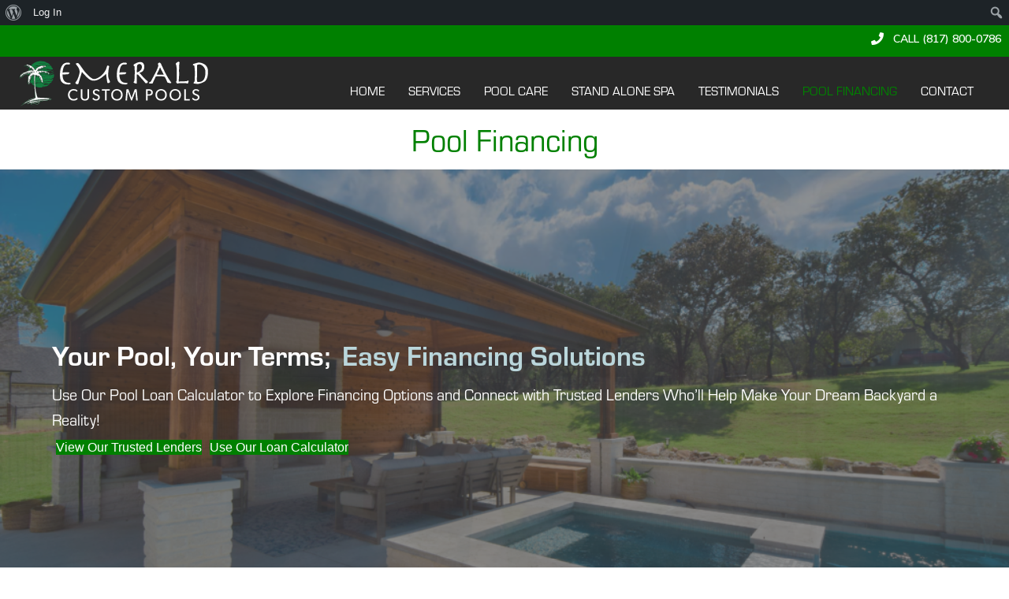

--- FILE ---
content_type: text/html; charset=UTF-8
request_url: https://emeraldcustompools.com/financing/
body_size: 27189
content:
<!DOCTYPE html>
<html lang="en-US">
<head>
<meta charset="UTF-8" />
<script>
var gform;gform||(document.addEventListener("gform_main_scripts_loaded",function(){gform.scriptsLoaded=!0}),document.addEventListener("gform/theme/scripts_loaded",function(){gform.themeScriptsLoaded=!0}),window.addEventListener("DOMContentLoaded",function(){gform.domLoaded=!0}),gform={domLoaded:!1,scriptsLoaded:!1,themeScriptsLoaded:!1,isFormEditor:()=>"function"==typeof InitializeEditor,callIfLoaded:function(o){return!(!gform.domLoaded||!gform.scriptsLoaded||!gform.themeScriptsLoaded&&!gform.isFormEditor()||(gform.isFormEditor()&&console.warn("The use of gform.initializeOnLoaded() is deprecated in the form editor context and will be removed in Gravity Forms 3.1."),o(),0))},initializeOnLoaded:function(o){gform.callIfLoaded(o)||(document.addEventListener("gform_main_scripts_loaded",()=>{gform.scriptsLoaded=!0,gform.callIfLoaded(o)}),document.addEventListener("gform/theme/scripts_loaded",()=>{gform.themeScriptsLoaded=!0,gform.callIfLoaded(o)}),window.addEventListener("DOMContentLoaded",()=>{gform.domLoaded=!0,gform.callIfLoaded(o)}))},hooks:{action:{},filter:{}},addAction:function(o,r,e,t){gform.addHook("action",o,r,e,t)},addFilter:function(o,r,e,t){gform.addHook("filter",o,r,e,t)},doAction:function(o){gform.doHook("action",o,arguments)},applyFilters:function(o){return gform.doHook("filter",o,arguments)},removeAction:function(o,r){gform.removeHook("action",o,r)},removeFilter:function(o,r,e){gform.removeHook("filter",o,r,e)},addHook:function(o,r,e,t,n){null==gform.hooks[o][r]&&(gform.hooks[o][r]=[]);var d=gform.hooks[o][r];null==n&&(n=r+"_"+d.length),gform.hooks[o][r].push({tag:n,callable:e,priority:t=null==t?10:t})},doHook:function(r,o,e){var t;if(e=Array.prototype.slice.call(e,1),null!=gform.hooks[r][o]&&((o=gform.hooks[r][o]).sort(function(o,r){return o.priority-r.priority}),o.forEach(function(o){"function"!=typeof(t=o.callable)&&(t=window[t]),"action"==r?t.apply(null,e):e[0]=t.apply(null,e)})),"filter"==r)return e[0]},removeHook:function(o,r,t,n){var e;null!=gform.hooks[o][r]&&(e=(e=gform.hooks[o][r]).filter(function(o,r,e){return!!(null!=n&&n!=o.tag||null!=t&&t!=o.priority)}),gform.hooks[o][r]=e)}});
</script>

<meta name='viewport' content='width=device-width, initial-scale=1.0' />
<meta http-equiv='X-UA-Compatible' content='IE=edge' />
<link rel="profile" href="https://gmpg.org/xfn/11" />
<meta name='robots' content='index, follow, max-image-preview:large, max-snippet:-1, max-video-preview:-1' />
<meta name="dlm-version" content="5.1.6">
	<!-- This site is optimized with the Yoast SEO plugin v26.8 - https://yoast.com/product/yoast-seo-wordpress/ -->
	<title>Pool Loans | Afford Your Dream Pool | Emerald Custom Pools</title>
	<meta name="description" content="Pool loans don&#039;t have to be hard. We work with a variety of lenders to help you afford the pool of your dreams. Check out our pricing guide." class="yoast-seo-meta-tag" />
	<link rel="canonical" href="https://emeraldcustompools.com/financing/" class="yoast-seo-meta-tag" />
	<meta property="og:locale" content="en_US" class="yoast-seo-meta-tag" />
	<meta property="og:type" content="article" class="yoast-seo-meta-tag" />
	<meta property="og:title" content="Pool Loans | Afford Your Dream Pool | Emerald Custom Pools" class="yoast-seo-meta-tag" />
	<meta property="og:description" content="Pool loans don&#039;t have to be hard. We work with a variety of lenders to help you afford the pool of your dreams. Check out our pricing guide." class="yoast-seo-meta-tag" />
	<meta property="og:url" content="https://emeraldcustompools.com/financing/" class="yoast-seo-meta-tag" />
	<meta property="og:site_name" content="Emerald Custom Pools &amp; Patios" class="yoast-seo-meta-tag" />
	<meta property="article:publisher" content="https://www.facebook.com/Emeraldcustompools/" class="yoast-seo-meta-tag" />
	<meta property="article:modified_time" content="2025-07-18T15:47:11+00:00" class="yoast-seo-meta-tag" />
	<meta property="og:image" content="https://emeraldcustompools.com/wp-content/uploads/2024/08/DSC_1053-1.jpg" class="yoast-seo-meta-tag" />
	<meta name="twitter:card" content="summary_large_image" class="yoast-seo-meta-tag" />
	<meta name="twitter:label1" content="Est. reading time" class="yoast-seo-meta-tag" />
	<meta name="twitter:data1" content="4 minutes" class="yoast-seo-meta-tag" />
	<script type="application/ld+json" class="yoast-schema-graph">{"@context":"https://schema.org","@graph":[{"@type":"WebPage","@id":"https://emeraldcustompools.com/financing/","url":"https://emeraldcustompools.com/financing/","name":"Pool Loans | Afford Your Dream Pool | Emerald Custom Pools","isPartOf":{"@id":"https://emeraldcustompools.com/#website"},"primaryImageOfPage":{"@id":"https://emeraldcustompools.com/financing/#primaryimage"},"image":{"@id":"https://emeraldcustompools.com/financing/#primaryimage"},"thumbnailUrl":"https://emeraldcustompools.com/wp-content/uploads/2024/08/DSC_1053-1.jpg","datePublished":"2018-02-22T17:19:05+00:00","dateModified":"2025-07-18T15:47:11+00:00","description":"Pool loans don't have to be hard. We work with a variety of lenders to help you afford the pool of your dreams. Check out our pricing guide.","breadcrumb":{"@id":"https://emeraldcustompools.com/financing/#breadcrumb"},"inLanguage":"en-US","potentialAction":[{"@type":"ReadAction","target":["https://emeraldcustompools.com/financing/"]}]},{"@type":"ImageObject","inLanguage":"en-US","@id":"https://emeraldcustompools.com/financing/#primaryimage","url":"https://emeraldcustompools.com/wp-content/uploads/2024/08/DSC_1053-1.jpg","contentUrl":"https://emeraldcustompools.com/wp-content/uploads/2024/08/DSC_1053-1.jpg","width":2048,"height":1365},{"@type":"BreadcrumbList","@id":"https://emeraldcustompools.com/financing/#breadcrumb","itemListElement":[{"@type":"ListItem","position":1,"name":"Home","item":"https://emeraldcustompools.com/"},{"@type":"ListItem","position":2,"name":"Pool Financing"}]},{"@type":"WebSite","@id":"https://emeraldcustompools.com/#website","url":"https://emeraldcustompools.com/","name":"Emerald Custom Pools &amp; Patios","description":"Creating your dream backyard.","publisher":{"@id":"https://emeraldcustompools.com/#organization"},"potentialAction":[{"@type":"SearchAction","target":{"@type":"EntryPoint","urlTemplate":"https://emeraldcustompools.com/?s={search_term_string}"},"query-input":{"@type":"PropertyValueSpecification","valueRequired":true,"valueName":"search_term_string"}}],"inLanguage":"en-US"},{"@type":"Organization","@id":"https://emeraldcustompools.com/#organization","name":"Emerald Custom Pools","url":"https://emeraldcustompools.com/","logo":{"@type":"ImageObject","inLanguage":"en-US","@id":"https://emeraldcustompools.com/#/schema/logo/image/","url":"https://emeraldcustompools.com/wp-content/uploads/2023/02/all-the-candy-18.jpg","contentUrl":"https://emeraldcustompools.com/wp-content/uploads/2023/02/all-the-candy-18.jpg","width":1024,"height":684,"caption":"Emerald Custom Pools"},"image":{"@id":"https://emeraldcustompools.com/#/schema/logo/image/"},"sameAs":["https://www.facebook.com/Emeraldcustompools/","https://www.instagram.com/emeraldcustompools/","https://www.tiktok.com/@emeraldcustompools","https://www.houzz.com/professionals/swimming-pool-builders/emerald-custom-pools-pfvwus-pf~792082676"]}]}</script>
	<!-- / Yoast SEO plugin. -->


<link rel='dns-prefetch' href='//use.typekit.net' />
<link rel='dns-prefetch' href='//fonts.googleapis.com' />
<link href='https://fonts.gstatic.com' crossorigin rel='preconnect' />
<link rel="preload" href="https://emeraldcustompools.com/wp-content/plugins/bb-plugin/fonts/fontawesome/5.15.4/webfonts/fa-brands-400.woff2" as="font" type="font/woff2" crossorigin="anonymous">
<style id='wp-img-auto-sizes-contain-inline-css'>
img:is([sizes=auto i],[sizes^="auto," i]){contain-intrinsic-size:3000px 1500px}
/*# sourceURL=wp-img-auto-sizes-contain-inline-css */
</style>
<link rel='stylesheet' id='dashicons-css' href='https://emeraldcustompools.com/wp-includes/css/dashicons.min.css?ver=6.9' media='all' />
<link rel='stylesheet' id='admin-bar-css' href='https://emeraldcustompools.com/wp-includes/css/admin-bar.min.css?ver=6.9' media='all' />
<style id='admin-bar-inline-css'>

		@media screen { html { margin-top: 32px !important; } }
		@media screen and ( max-width: 782px ) { html { margin-top: 46px !important; } }
	
@media print { #wpadminbar { display:none; } }
#wp-admin-bar-fl-builder-frontend-edit-link .ab-icon:before { content: "\f116" !important; top: 2px; margin-right: 3px; }
/*# sourceURL=admin-bar-inline-css */
</style>
<link rel='stylesheet' id='mp-theme-css' href='https://emeraldcustompools.com/wp-content/plugins/memberpress/css/ui/theme.css?ver=1.12.11' media='all' />
<link rel='stylesheet' id='sbi_styles-css' href='https://emeraldcustompools.com/wp-content/plugins/instagram-feed/css/sbi-styles.min.css?ver=6.10.0' media='all' />
<style id='wp-block-library-inline-css'>
:root{--wp-block-synced-color:#7a00df;--wp-block-synced-color--rgb:122,0,223;--wp-bound-block-color:var(--wp-block-synced-color);--wp-editor-canvas-background:#ddd;--wp-admin-theme-color:#007cba;--wp-admin-theme-color--rgb:0,124,186;--wp-admin-theme-color-darker-10:#006ba1;--wp-admin-theme-color-darker-10--rgb:0,107,160.5;--wp-admin-theme-color-darker-20:#005a87;--wp-admin-theme-color-darker-20--rgb:0,90,135;--wp-admin-border-width-focus:2px}@media (min-resolution:192dpi){:root{--wp-admin-border-width-focus:1.5px}}.wp-element-button{cursor:pointer}:root .has-very-light-gray-background-color{background-color:#eee}:root .has-very-dark-gray-background-color{background-color:#313131}:root .has-very-light-gray-color{color:#eee}:root .has-very-dark-gray-color{color:#313131}:root .has-vivid-green-cyan-to-vivid-cyan-blue-gradient-background{background:linear-gradient(135deg,#00d084,#0693e3)}:root .has-purple-crush-gradient-background{background:linear-gradient(135deg,#34e2e4,#4721fb 50%,#ab1dfe)}:root .has-hazy-dawn-gradient-background{background:linear-gradient(135deg,#faaca8,#dad0ec)}:root .has-subdued-olive-gradient-background{background:linear-gradient(135deg,#fafae1,#67a671)}:root .has-atomic-cream-gradient-background{background:linear-gradient(135deg,#fdd79a,#004a59)}:root .has-nightshade-gradient-background{background:linear-gradient(135deg,#330968,#31cdcf)}:root .has-midnight-gradient-background{background:linear-gradient(135deg,#020381,#2874fc)}:root{--wp--preset--font-size--normal:16px;--wp--preset--font-size--huge:42px}.has-regular-font-size{font-size:1em}.has-larger-font-size{font-size:2.625em}.has-normal-font-size{font-size:var(--wp--preset--font-size--normal)}.has-huge-font-size{font-size:var(--wp--preset--font-size--huge)}.has-text-align-center{text-align:center}.has-text-align-left{text-align:left}.has-text-align-right{text-align:right}.has-fit-text{white-space:nowrap!important}#end-resizable-editor-section{display:none}.aligncenter{clear:both}.items-justified-left{justify-content:flex-start}.items-justified-center{justify-content:center}.items-justified-right{justify-content:flex-end}.items-justified-space-between{justify-content:space-between}.screen-reader-text{border:0;clip-path:inset(50%);height:1px;margin:-1px;overflow:hidden;padding:0;position:absolute;width:1px;word-wrap:normal!important}.screen-reader-text:focus{background-color:#ddd;clip-path:none;color:#444;display:block;font-size:1em;height:auto;left:5px;line-height:normal;padding:15px 23px 14px;text-decoration:none;top:5px;width:auto;z-index:100000}html :where(.has-border-color){border-style:solid}html :where([style*=border-top-color]){border-top-style:solid}html :where([style*=border-right-color]){border-right-style:solid}html :where([style*=border-bottom-color]){border-bottom-style:solid}html :where([style*=border-left-color]){border-left-style:solid}html :where([style*=border-width]){border-style:solid}html :where([style*=border-top-width]){border-top-style:solid}html :where([style*=border-right-width]){border-right-style:solid}html :where([style*=border-bottom-width]){border-bottom-style:solid}html :where([style*=border-left-width]){border-left-style:solid}html :where(img[class*=wp-image-]){height:auto;max-width:100%}:where(figure){margin:0 0 1em}html :where(.is-position-sticky){--wp-admin--admin-bar--position-offset:var(--wp-admin--admin-bar--height,0px)}@media screen and (max-width:600px){html :where(.is-position-sticky){--wp-admin--admin-bar--position-offset:0px}}

/*# sourceURL=wp-block-library-inline-css */
</style><style id='global-styles-inline-css'>
:root{--wp--preset--aspect-ratio--square: 1;--wp--preset--aspect-ratio--4-3: 4/3;--wp--preset--aspect-ratio--3-4: 3/4;--wp--preset--aspect-ratio--3-2: 3/2;--wp--preset--aspect-ratio--2-3: 2/3;--wp--preset--aspect-ratio--16-9: 16/9;--wp--preset--aspect-ratio--9-16: 9/16;--wp--preset--color--black: #000000;--wp--preset--color--cyan-bluish-gray: #abb8c3;--wp--preset--color--white: #ffffff;--wp--preset--color--pale-pink: #f78da7;--wp--preset--color--vivid-red: #cf2e2e;--wp--preset--color--luminous-vivid-orange: #ff6900;--wp--preset--color--luminous-vivid-amber: #fcb900;--wp--preset--color--light-green-cyan: #7bdcb5;--wp--preset--color--vivid-green-cyan: #00d084;--wp--preset--color--pale-cyan-blue: #8ed1fc;--wp--preset--color--vivid-cyan-blue: #0693e3;--wp--preset--color--vivid-purple: #9b51e0;--wp--preset--color--fl-heading-text: #007700;--wp--preset--color--fl-body-bg: #ffffff;--wp--preset--color--fl-body-text: #000000;--wp--preset--color--fl-accent: #008000;--wp--preset--color--fl-accent-hover: #282828;--wp--preset--color--fl-topbar-bg: #ffffff;--wp--preset--color--fl-topbar-text: #000000;--wp--preset--color--fl-topbar-link: #428bca;--wp--preset--color--fl-topbar-hover: #428bca;--wp--preset--color--fl-header-bg: #ffffff;--wp--preset--color--fl-header-text: #000000;--wp--preset--color--fl-header-link: #428bca;--wp--preset--color--fl-header-hover: #428bca;--wp--preset--color--fl-nav-bg: #ffffff;--wp--preset--color--fl-nav-link: #428bca;--wp--preset--color--fl-nav-hover: #428bca;--wp--preset--color--fl-content-bg: #ffffff;--wp--preset--color--fl-footer-widgets-bg: #ffffff;--wp--preset--color--fl-footer-widgets-text: #000000;--wp--preset--color--fl-footer-widgets-link: #428bca;--wp--preset--color--fl-footer-widgets-hover: #428bca;--wp--preset--color--fl-footer-bg: #ffffff;--wp--preset--color--fl-footer-text: #000000;--wp--preset--color--fl-footer-link: #428bca;--wp--preset--color--fl-footer-hover: #428bca;--wp--preset--gradient--vivid-cyan-blue-to-vivid-purple: linear-gradient(135deg,rgb(6,147,227) 0%,rgb(155,81,224) 100%);--wp--preset--gradient--light-green-cyan-to-vivid-green-cyan: linear-gradient(135deg,rgb(122,220,180) 0%,rgb(0,208,130) 100%);--wp--preset--gradient--luminous-vivid-amber-to-luminous-vivid-orange: linear-gradient(135deg,rgb(252,185,0) 0%,rgb(255,105,0) 100%);--wp--preset--gradient--luminous-vivid-orange-to-vivid-red: linear-gradient(135deg,rgb(255,105,0) 0%,rgb(207,46,46) 100%);--wp--preset--gradient--very-light-gray-to-cyan-bluish-gray: linear-gradient(135deg,rgb(238,238,238) 0%,rgb(169,184,195) 100%);--wp--preset--gradient--cool-to-warm-spectrum: linear-gradient(135deg,rgb(74,234,220) 0%,rgb(151,120,209) 20%,rgb(207,42,186) 40%,rgb(238,44,130) 60%,rgb(251,105,98) 80%,rgb(254,248,76) 100%);--wp--preset--gradient--blush-light-purple: linear-gradient(135deg,rgb(255,206,236) 0%,rgb(152,150,240) 100%);--wp--preset--gradient--blush-bordeaux: linear-gradient(135deg,rgb(254,205,165) 0%,rgb(254,45,45) 50%,rgb(107,0,62) 100%);--wp--preset--gradient--luminous-dusk: linear-gradient(135deg,rgb(255,203,112) 0%,rgb(199,81,192) 50%,rgb(65,88,208) 100%);--wp--preset--gradient--pale-ocean: linear-gradient(135deg,rgb(255,245,203) 0%,rgb(182,227,212) 50%,rgb(51,167,181) 100%);--wp--preset--gradient--electric-grass: linear-gradient(135deg,rgb(202,248,128) 0%,rgb(113,206,126) 100%);--wp--preset--gradient--midnight: linear-gradient(135deg,rgb(2,3,129) 0%,rgb(40,116,252) 100%);--wp--preset--font-size--small: 13px;--wp--preset--font-size--medium: 20px;--wp--preset--font-size--large: 36px;--wp--preset--font-size--x-large: 42px;--wp--preset--spacing--20: 0.44rem;--wp--preset--spacing--30: 0.67rem;--wp--preset--spacing--40: 1rem;--wp--preset--spacing--50: 1.5rem;--wp--preset--spacing--60: 2.25rem;--wp--preset--spacing--70: 3.38rem;--wp--preset--spacing--80: 5.06rem;--wp--preset--shadow--natural: 6px 6px 9px rgba(0, 0, 0, 0.2);--wp--preset--shadow--deep: 12px 12px 50px rgba(0, 0, 0, 0.4);--wp--preset--shadow--sharp: 6px 6px 0px rgba(0, 0, 0, 0.2);--wp--preset--shadow--outlined: 6px 6px 0px -3px rgb(255, 255, 255), 6px 6px rgb(0, 0, 0);--wp--preset--shadow--crisp: 6px 6px 0px rgb(0, 0, 0);}:where(.is-layout-flex){gap: 0.5em;}:where(.is-layout-grid){gap: 0.5em;}body .is-layout-flex{display: flex;}.is-layout-flex{flex-wrap: wrap;align-items: center;}.is-layout-flex > :is(*, div){margin: 0;}body .is-layout-grid{display: grid;}.is-layout-grid > :is(*, div){margin: 0;}:where(.wp-block-columns.is-layout-flex){gap: 2em;}:where(.wp-block-columns.is-layout-grid){gap: 2em;}:where(.wp-block-post-template.is-layout-flex){gap: 1.25em;}:where(.wp-block-post-template.is-layout-grid){gap: 1.25em;}.has-black-color{color: var(--wp--preset--color--black) !important;}.has-cyan-bluish-gray-color{color: var(--wp--preset--color--cyan-bluish-gray) !important;}.has-white-color{color: var(--wp--preset--color--white) !important;}.has-pale-pink-color{color: var(--wp--preset--color--pale-pink) !important;}.has-vivid-red-color{color: var(--wp--preset--color--vivid-red) !important;}.has-luminous-vivid-orange-color{color: var(--wp--preset--color--luminous-vivid-orange) !important;}.has-luminous-vivid-amber-color{color: var(--wp--preset--color--luminous-vivid-amber) !important;}.has-light-green-cyan-color{color: var(--wp--preset--color--light-green-cyan) !important;}.has-vivid-green-cyan-color{color: var(--wp--preset--color--vivid-green-cyan) !important;}.has-pale-cyan-blue-color{color: var(--wp--preset--color--pale-cyan-blue) !important;}.has-vivid-cyan-blue-color{color: var(--wp--preset--color--vivid-cyan-blue) !important;}.has-vivid-purple-color{color: var(--wp--preset--color--vivid-purple) !important;}.has-black-background-color{background-color: var(--wp--preset--color--black) !important;}.has-cyan-bluish-gray-background-color{background-color: var(--wp--preset--color--cyan-bluish-gray) !important;}.has-white-background-color{background-color: var(--wp--preset--color--white) !important;}.has-pale-pink-background-color{background-color: var(--wp--preset--color--pale-pink) !important;}.has-vivid-red-background-color{background-color: var(--wp--preset--color--vivid-red) !important;}.has-luminous-vivid-orange-background-color{background-color: var(--wp--preset--color--luminous-vivid-orange) !important;}.has-luminous-vivid-amber-background-color{background-color: var(--wp--preset--color--luminous-vivid-amber) !important;}.has-light-green-cyan-background-color{background-color: var(--wp--preset--color--light-green-cyan) !important;}.has-vivid-green-cyan-background-color{background-color: var(--wp--preset--color--vivid-green-cyan) !important;}.has-pale-cyan-blue-background-color{background-color: var(--wp--preset--color--pale-cyan-blue) !important;}.has-vivid-cyan-blue-background-color{background-color: var(--wp--preset--color--vivid-cyan-blue) !important;}.has-vivid-purple-background-color{background-color: var(--wp--preset--color--vivid-purple) !important;}.has-black-border-color{border-color: var(--wp--preset--color--black) !important;}.has-cyan-bluish-gray-border-color{border-color: var(--wp--preset--color--cyan-bluish-gray) !important;}.has-white-border-color{border-color: var(--wp--preset--color--white) !important;}.has-pale-pink-border-color{border-color: var(--wp--preset--color--pale-pink) !important;}.has-vivid-red-border-color{border-color: var(--wp--preset--color--vivid-red) !important;}.has-luminous-vivid-orange-border-color{border-color: var(--wp--preset--color--luminous-vivid-orange) !important;}.has-luminous-vivid-amber-border-color{border-color: var(--wp--preset--color--luminous-vivid-amber) !important;}.has-light-green-cyan-border-color{border-color: var(--wp--preset--color--light-green-cyan) !important;}.has-vivid-green-cyan-border-color{border-color: var(--wp--preset--color--vivid-green-cyan) !important;}.has-pale-cyan-blue-border-color{border-color: var(--wp--preset--color--pale-cyan-blue) !important;}.has-vivid-cyan-blue-border-color{border-color: var(--wp--preset--color--vivid-cyan-blue) !important;}.has-vivid-purple-border-color{border-color: var(--wp--preset--color--vivid-purple) !important;}.has-vivid-cyan-blue-to-vivid-purple-gradient-background{background: var(--wp--preset--gradient--vivid-cyan-blue-to-vivid-purple) !important;}.has-light-green-cyan-to-vivid-green-cyan-gradient-background{background: var(--wp--preset--gradient--light-green-cyan-to-vivid-green-cyan) !important;}.has-luminous-vivid-amber-to-luminous-vivid-orange-gradient-background{background: var(--wp--preset--gradient--luminous-vivid-amber-to-luminous-vivid-orange) !important;}.has-luminous-vivid-orange-to-vivid-red-gradient-background{background: var(--wp--preset--gradient--luminous-vivid-orange-to-vivid-red) !important;}.has-very-light-gray-to-cyan-bluish-gray-gradient-background{background: var(--wp--preset--gradient--very-light-gray-to-cyan-bluish-gray) !important;}.has-cool-to-warm-spectrum-gradient-background{background: var(--wp--preset--gradient--cool-to-warm-spectrum) !important;}.has-blush-light-purple-gradient-background{background: var(--wp--preset--gradient--blush-light-purple) !important;}.has-blush-bordeaux-gradient-background{background: var(--wp--preset--gradient--blush-bordeaux) !important;}.has-luminous-dusk-gradient-background{background: var(--wp--preset--gradient--luminous-dusk) !important;}.has-pale-ocean-gradient-background{background: var(--wp--preset--gradient--pale-ocean) !important;}.has-electric-grass-gradient-background{background: var(--wp--preset--gradient--electric-grass) !important;}.has-midnight-gradient-background{background: var(--wp--preset--gradient--midnight) !important;}.has-small-font-size{font-size: var(--wp--preset--font-size--small) !important;}.has-medium-font-size{font-size: var(--wp--preset--font-size--medium) !important;}.has-large-font-size{font-size: var(--wp--preset--font-size--large) !important;}.has-x-large-font-size{font-size: var(--wp--preset--font-size--x-large) !important;}
/*# sourceURL=global-styles-inline-css */
</style>

<style id='classic-theme-styles-inline-css'>
/*! This file is auto-generated */
.wp-block-button__link{color:#fff;background-color:#32373c;border-radius:9999px;box-shadow:none;text-decoration:none;padding:calc(.667em + 2px) calc(1.333em + 2px);font-size:1.125em}.wp-block-file__button{background:#32373c;color:#fff;text-decoration:none}
/*# sourceURL=/wp-includes/css/classic-themes.min.css */
</style>
<link rel='stylesheet' id='yui3-css' href='https://emeraldcustompools.com/wp-content/plugins/bb-plugin/css/yui3.css?ver=2.10.0.5' media='all' />
<link rel='stylesheet' id='fl-slideshow-css' href='https://emeraldcustompools.com/wp-content/plugins/bb-plugin/css/fl-slideshow.min.css?ver=2.10.0.5' media='all' />
<link rel='stylesheet' id='font-awesome-5-css' href='https://emeraldcustompools.com/wp-content/plugins/bb-plugin/fonts/fontawesome/5.15.4/css/all.min.css?ver=2.10.0.5' media='all' />
<link rel='stylesheet' id='jquery-magnificpopup-css' href='https://emeraldcustompools.com/wp-content/plugins/bb-plugin/css/jquery.magnificpopup.min.css?ver=2.10.0.5' media='all' />
<link rel='stylesheet' id='fl-builder-layout-32-css' href='https://emeraldcustompools.com/wp-content/uploads/bb-plugin/cache/32-layout.css?ver=d0051c4dcc3fdc9faf043c1074280ae7' media='all' />
<link rel='stylesheet' id='bp-admin-bar-css' href='https://emeraldcustompools.com/wp-content/plugins/buddypress/bp-core/css/admin-bar.min.css?ver=14.4.0' media='all' />
<link rel='stylesheet' id='claps-main-css' href='https://emeraldcustompools.com/wp-content/plugins/collapse-magic/css/collapse-magic.css?ver=1.4.2' media='all' />
<link rel='stylesheet' id='custom-typekit-css-css' href='https://use.typekit.net/atl6dtr.css?ver=2.1.1' media='all' />
<link rel='stylesheet' id='font-awesome-css' href='https://emeraldcustompools.com/wp-content/plugins/bb-plugin/fonts/fontawesome/5.15.4/css/v4-shims.min.css?ver=2.10.0.5' media='all' />
<link rel='stylesheet' id='ultimate-icons-css' href='https://emeraldcustompools.com/wp-content/uploads/bb-plugin/icons/ultimate-icons/style.css?ver=2.10.0.5' media='all' />
<link rel='stylesheet' id='fl-builder-layout-bundle-6b5b79c062d99f3aafe520128844d211-css' href='https://emeraldcustompools.com/wp-content/uploads/bb-plugin/cache/6b5b79c062d99f3aafe520128844d211-layout-bundle.css?ver=2.10.0.5-1.5.2.1-20251125200437' media='all' />
<link rel='stylesheet' id='conditional-elements-css' href='https://emeraldcustompools.com/wp-content/plugins/bt-pro/includes/conditional-elements/css/conditional-elements.css?ver=6.9' media='all' />
<link rel='stylesheet' id='bootstrap-css' href='https://emeraldcustompools.com/wp-content/themes/bb-theme/css/bootstrap.min.css?ver=1.7.19.1' media='all' />
<link rel='stylesheet' id='fl-automator-skin-css' href='https://emeraldcustompools.com/wp-content/uploads/bb-theme/skin-69365c56bee66.css?ver=1.7.19.1' media='all' />
<link rel='stylesheet' id='pp-animate-css' href='https://emeraldcustompools.com/wp-content/plugins/bbpowerpack/assets/css/animate.min.css?ver=3.5.1' media='all' />
<link rel='stylesheet' id='fl-builder-google-fonts-80f6006edec8cc6ea52cc672f0f51e57-css' href='//fonts.googleapis.com/css?family=Muli%3A600&#038;ver=6.9' media='all' />
<script src="https://emeraldcustompools.com/wp-includes/js/jquery/jquery.min.js?ver=3.7.1" id="jquery-core-js"></script>
<script src="https://emeraldcustompools.com/wp-includes/js/jquery/jquery-migrate.min.js?ver=3.4.1" id="jquery-migrate-js"></script>
<script src="https://emeraldcustompools.com/wp-content/plugins/bbpowerpack/assets/js/jquery.cookie.min.js?ver=1.4.1" id="jquery-cookie-js"></script>
<script src="https://emeraldcustompools.com/wp-content/plugins/bt-pro/includes/conditional-elements/js/conditional-elements.js?ver=6.9" id="conditional-elements-js"></script>
		<script>
			var bb_powerpack = {
				version: '2.40.10',
				getAjaxUrl: function() { return atob( 'aHR0cHM6Ly9lbWVyYWxkY3VzdG9tcG9vbHMuY29tL3dwLWFkbWluL2FkbWluLWFqYXgucGhw' ); },
				callback: function() {},
				mapMarkerData: {},
				post_id: '32',
				search_term: '',
				current_page: 'https://emeraldcustompools.com/financing/',
				conditionals: {
					is_front_page: false,
					is_home: false,
					is_archive: false,
					current_post_type: '',
					is_tax: false,
										is_author: false,
					current_author: false,
					is_search: false,
									}
			};
		</script>
		
	<script type="text/javascript">var ajaxurl = 'https://emeraldcustompools.com/wp-admin/admin-ajax.php';</script>

<style>.recentcomments a{display:inline !important;padding:0 !important;margin:0 !important;}</style><link rel="preconnect" href="//code.tidio.co"><link rel="icon" href="https://emeraldcustompools.com/wp-content/uploads/2018/02/cropped-favicon-32x32.png" sizes="32x32" />
<link rel="icon" href="https://emeraldcustompools.com/wp-content/uploads/2018/02/cropped-favicon-192x192.png" sizes="192x192" />
<link rel="apple-touch-icon" href="https://emeraldcustompools.com/wp-content/uploads/2018/02/cropped-favicon-180x180.png" />
<meta name="msapplication-TileImage" content="https://emeraldcustompools.com/wp-content/uploads/2018/02/cropped-favicon-270x270.png" />
		<style id="wp-custom-css">
			.ten-steps-badge {
	position: absolute;
	bottom: 0;
	right: 0;
	background: transparent;
	z-index: 1
}
.mepr_price {
	display: none !important;
}		</style>
		<!-- Google Tag Manager -->
<script>(function(w,d,s,l,i){w[l]=w[l]||[];w[l].push({'gtm.start':
new Date().getTime(),event:'gtm.js'});var f=d.getElementsByTagName(s)[0],
j=d.createElement(s),dl=l!='dataLayer'?'&l='+l:'';j.async=true;j.src=
'https://www.googletagmanager.com/gtm.js?id='+i+dl;f.parentNode.insertBefore(j,f);
})(window,document,'script','dataLayer','GTM-KKVNG86');</script>
<!-- End Google Tag Manager -->
<meta name="p:domain_verify" content="64f125d07794d0a948d3004057ab3f6d"/>
<link rel="stylesheet" href="https://emeraldcustompools.com/wp-content/themes/emerald-custom-pools/style.css" /><link rel='stylesheet' id='gform_basic-css' href='https://emeraldcustompools.com/wp-content/plugins/gravityforms/assets/css/dist/basic.min.css?ver=2.9.25' media='all' />
<link rel='stylesheet' id='gform_theme_components-css' href='https://emeraldcustompools.com/wp-content/plugins/gravityforms/assets/css/dist/theme-components.min.css?ver=2.9.25' media='all' />
<link rel='stylesheet' id='gform_theme-css' href='https://emeraldcustompools.com/wp-content/plugins/gravityforms/assets/css/dist/theme.min.css?ver=2.9.25' media='all' />
<link rel='stylesheet' id='loan-calculator-frontend-style-css' href='https://emeraldcustompools.com/wp-content/plugins/loan-calculator-wp/includes/css/frontend-style.css?ver=2.1.0' media='all' />
</head>
<body class="bp-nouveau wp-singular page-template-default page page-id-32 admin-bar no-customize-support wp-theme-bb-theme wp-child-theme-emerald-custom-pools fl-builder fl-builder-2-10-0-5 fl-themer-1-5-2-1-20251125200437 fl-theme-1-7-19-1 fl-no-js fl-theme-builder-footer fl-theme-builder-footer-footer fl-theme-builder-header fl-theme-builder-header-header fl-theme-builder-part fl-theme-builder-part-page-title fl-framework-bootstrap fl-preset-default fl-full-width fl-search-active" itemscope="itemscope" itemtype="https://schema.org/WebPage">
<!-- Google Tag Manager (noscript) -->
<noscript><iframe src="https://www.googletagmanager.com/ns.html?id=GTM-KKVNG86"
height="0" width="0" style="display:none;visibility:hidden"></iframe></noscript>
<!-- End Google Tag Manager (noscript) -->		<div id="wpadminbar" class="nojq nojs">
						<div class="quicklinks" id="wp-toolbar" role="navigation" aria-label="Toolbar">
				<ul role='menu' id='wp-admin-bar-root-default' class="ab-top-menu"><li role='group' id='wp-admin-bar-wp-logo' class="menupop"><div class="ab-item ab-empty-item" tabindex="0" role="menuitem" aria-expanded="false"><span class="ab-icon" aria-hidden="true"></span><span class="screen-reader-text">About WordPress</span></div><div class="ab-sub-wrapper"><ul role='menu' id='wp-admin-bar-wp-logo-external' class="ab-sub-secondary ab-submenu"><li role='group' id='wp-admin-bar-wporg'><a class='ab-item' role="menuitem" href='https://wordpress.org/'>WordPress.org</a></li><li role='group' id='wp-admin-bar-documentation'><a class='ab-item' role="menuitem" href='https://wordpress.org/documentation/'>Documentation</a></li><li role='group' id='wp-admin-bar-learn'><a class='ab-item' role="menuitem" href='https://learn.wordpress.org/'>Learn WordPress</a></li><li role='group' id='wp-admin-bar-support-forums'><a class='ab-item' role="menuitem" href='https://wordpress.org/support/forums/'>Support</a></li><li role='group' id='wp-admin-bar-feedback'><a class='ab-item' role="menuitem" href='https://wordpress.org/support/forum/requests-and-feedback'>Feedback</a></li></ul></div></li><li role='group' id='wp-admin-bar-bp-login'><a class='ab-item' role="menuitem" href='https://emeraldcustompools.com/login/?redirect_to=https%3A%2F%2Femeraldcustompools.com%2Ffinancing%2F'>Log In</a></li></ul><ul role='menu' id='wp-admin-bar-top-secondary' class="ab-top-secondary ab-top-menu"><li role='group' id='wp-admin-bar-search' class="admin-bar-search"><div class="ab-item ab-empty-item" tabindex="-1" role="menuitem"><form action="https://emeraldcustompools.com/" method="get" id="adminbarsearch"><input class="adminbar-input" name="s" id="adminbar-search" type="text" value="" maxlength="150" /><label for="adminbar-search" class="screen-reader-text">Search</label><input type="submit" class="adminbar-button" value="Search" /></form></div></li></ul>			</div>
		</div>

		<a aria-label="Skip to content" class="fl-screen-reader-text" href="#fl-main-content">Skip to content</a><div class="fl-page">
	<header class="fl-builder-content fl-builder-content-48 fl-builder-global-templates-locked" data-post-id="48" data-type="header" data-sticky="0" data-sticky-on="" data-sticky-breakpoint="medium" data-shrink="0" data-overlay="0" data-overlay-bg="transparent" data-shrink-image-height="50px" role="banner" itemscope="itemscope" itemtype="http://schema.org/WPHeader"><div class="fl-row fl-row-full-width fl-row-bg-color fl-node-5c6176467a6d9 fl-row-default-height fl-row-align-center" data-node="5c6176467a6d9">
	<div class="fl-row-content-wrap">
		<div class="uabb-row-separator uabb-top-row-separator" >
</div>
						<div class="fl-row-content fl-row-full-width fl-node-content">
		
<div class="fl-col-group fl-node-5c6176467fc69" data-node="5c6176467fc69">
			<div class="fl-col fl-node-5c6176467fe89 fl-col-bg-color" data-node="5c6176467fe89">
	<div class="fl-col-content fl-node-content"><div class="fl-module fl-module-pp-smart-button fl-node-5c617570943d9" data-node="5c617570943d9">
	<div class="fl-module-content fl-node-content">
		<div class="pp-button-wrap pp-button-width-auto pp-button-has-icon">
	<a href="tel:(817)%20800-0786" target="_self" class="pp-button" role="button" aria-label="CALL (817) 800-0786">
				<i class="pp-button-icon pp-button-icon-before fa fa-phone"></i>
						<span class="pp-button-text">CALL (817) 800-0786</span>
					</a>
</div>
	</div>
</div>
</div>
</div>
	</div>
		</div>
	</div>
</div>
<div class="fl-row fl-row-full-width fl-row-bg-color fl-node-5a8f361a2ece5 fl-row-default-height fl-row-align-center fl-visible-desktop fl-visible-large fl-visible-medium" data-node="5a8f361a2ece5">
	<div class="fl-row-content-wrap">
		<div class="uabb-row-separator uabb-top-row-separator" >
</div>
						<div class="fl-row-content fl-row-fixed-width fl-node-content">
		
<div class="fl-col-group fl-node-5a8f361a30ecf" data-node="5a8f361a30ecf">
			<div class="fl-col fl-node-5a8f361a30fd2 fl-col-bg-color fl-col-has-cols" data-node="5a8f361a30fd2">
	<div class="fl-col-content fl-node-content">
<div class="fl-col-group fl-node-5b21322d9bfbf fl-col-group-nested fl-col-group-equal-height fl-col-group-align-center" data-node="5b21322d9bfbf">
			<div class="fl-col fl-node-5b21322d9c272 fl-col-bg-color fl-col-small" data-node="5b21322d9c272">
	<div class="fl-col-content fl-node-content"><div class="fl-module fl-module-photo fl-node-5a8f9127ede02" data-node="5a8f9127ede02">
	<div class="fl-module-content fl-node-content">
		<div role="figure" class="fl-photo fl-photo-align-center" itemscope itemtype="https://schema.org/ImageObject">
	<div class="fl-photo-content fl-photo-img-svg">
				<a href="https://emeraldcustompools.com/" target="_self" itemprop="url">
				<img loading="lazy" decoding="async" class="fl-photo-img wp-image-85 size-full" src="https://emeraldcustompools.com/wp-content/uploads/2018/02/ecp-logo-header-trim.svg" alt="Emerald Custom Pools logo" height="235" width="875" title="ecp-logo-header-trim"  data-no-lazy="1" itemprop="image" />
				</a>
					</div>
	</div>
	</div>
</div>
</div>
</div>
			<div class="fl-col fl-node-5b21322d9c2af fl-col-bg-color" data-node="5b21322d9c2af">
	<div class="fl-col-content fl-node-content"><div class="fl-module fl-module-pp-advanced-menu fl-node-5a8f3644c0ed7" data-node="5a8f3644c0ed7">
	<div class="fl-module-content fl-node-content">
		<div class="pp-advanced-menu pp-advanced-menu-accordion-collapse pp-menu-default pp-menu-align-right pp-menu-position-below">
   				<div class="pp-advanced-menu-mobile">
			<button class="pp-advanced-menu-mobile-toggle hamburger" tabindex="0" aria-label="Menu" aria-expanded="false">
				<div class="pp-hamburger"><div class="pp-hamburger-box"><div class="pp-hamburger-inner"></div></div></div>			</button>
			</div>
			   	<div class="pp-clear"></div>
	<nav class="pp-menu-nav" aria-label="Menu" itemscope="itemscope" itemtype="https://schema.org/SiteNavigationElement">
		<ul id="menu-main" class="menu pp-advanced-menu-horizontal pp-toggle-none"><li id="menu-item-22" class="menu-item menu-item-type-post_type menu-item-object-page menu-item-home menu-item-has-children pp-has-submenu"><div class="pp-has-submenu-container"><a href="https://emeraldcustompools.com/"><span class="menu-item-text">Home<span class="pp-menu-toggle" tabindex="0" aria-expanded="false" aria-label="Home: submenu" role="button"></span></span></a></div><ul class="sub-menu">	<li id="menu-item-5141" class="menu-item menu-item-type-custom menu-item-object-custom"><a href="https://emeraldcustompools.com/about#team"><span class="menu-item-text">About</span></a></li></ul></li><li id="menu-item-21" class="menu-item menu-item-type-post_type menu-item-object-page menu-item-has-children pp-has-submenu"><div class="pp-has-submenu-container"><a href="https://emeraldcustompools.com/services/"><span class="menu-item-text">Services<span class="pp-menu-toggle" tabindex="0" aria-expanded="false" aria-label="Services: submenu" role="button"></span></span></a></div><ul class="sub-menu">	<li id="menu-item-55" class="menu-item menu-item-type-post_type menu-item-object-page"><a href="https://emeraldcustompools.com/custom-backyard-products/"><span class="menu-item-text">Custom Backyard Products</span></a></li>	<li id="menu-item-6999" class="menu-item menu-item-type-post_type menu-item-object-page"><a href="https://emeraldcustompools.com/in-home-accessories/"><span class="menu-item-text">In-Home Accessories</span></a></li>	<li id="menu-item-7207" class="menu-item menu-item-type-post_type menu-item-object-page"><a href="https://emeraldcustompools.com/landscaping-experts/"><span class="menu-item-text">Landscaping</span></a></li></ul></li><li id="menu-item-4429" class="menu-item menu-item-type-post_type menu-item-object-page"><a href="https://emeraldcustompools.com/pool-care/"><span class="menu-item-text">Pool Care</span></a></li><li id="menu-item-5543" class="menu-item menu-item-type-post_type menu-item-object-page"><a href="https://emeraldcustompools.com/stand-alone-hot-tubs/"><span class="menu-item-text">Stand Alone Spa</span></a></li><li id="menu-item-4809" class="menu-item menu-item-type-post_type menu-item-object-page menu-item-has-children pp-has-submenu"><div class="pp-has-submenu-container"><a href="https://emeraldcustompools.com/testimonials/"><span class="menu-item-text">Testimonials<span class="pp-menu-toggle" tabindex="0" aria-expanded="false" aria-label="Testimonials: submenu" role="button"></span></span></a></div><ul class="sub-menu">	<li id="menu-item-3946" class="menu-item menu-item-type-post_type menu-item-object-page"><a href="https://emeraldcustompools.com/pool-faq/"><span class="menu-item-text">FAQ</span></a></li>	<li id="menu-item-2540" class="menu-item menu-item-type-post_type menu-item-object-page"><a href="https://emeraldcustompools.com/pool-blog/"><span class="menu-item-text">Pool Blog</span></a></li></ul></li><li id="menu-item-54" class="menu-item menu-item-type-post_type menu-item-object-page current-menu-item page_item page-item-32 current_page_item"><a href="https://emeraldcustompools.com/financing/" aria-current="page"><span class="menu-item-text">Pool Financing</span></a></li><li id="menu-item-18" class="menu-item menu-item-type-post_type menu-item-object-page menu-item-has-children pp-has-submenu"><div class="pp-has-submenu-container"><a href="https://emeraldcustompools.com/contact/"><span class="menu-item-text">Contact<span class="pp-menu-toggle" tabindex="0" aria-expanded="false" aria-label="Contact: submenu" role="button"></span></span></a></div><ul class="sub-menu">	<li id="menu-item-6768" class="menu-item menu-item-type-post_type menu-item-object-page"><a href="https://emeraldcustompools.com/specials/"><span class="menu-item-text">Specials</span></a></li></ul></li></ul>	</nav>
</div>
	</div>
</div>
</div>
</div>
	</div>
</div>
</div>
	</div>
		</div>
	</div>
</div>
<div class="fl-row fl-row-full-width fl-row-bg-color fl-node-5a8f9199932fb fl-row-default-height fl-row-align-center fl-visible-mobile" data-node="5a8f9199932fb">
	<div class="fl-row-content-wrap">
		<div class="uabb-row-separator uabb-top-row-separator" >
</div>
						<div class="fl-row-content fl-row-fixed-width fl-node-content">
		
<div class="fl-col-group fl-node-5a8f91999364d" data-node="5a8f91999364d">
			<div class="fl-col fl-node-5a8f919993677 fl-col-bg-color fl-col-has-cols" data-node="5a8f919993677">
	<div class="fl-col-content fl-node-content">
<div class="fl-col-group fl-node-5a8f91999369e fl-col-group-nested fl-col-group-equal-height fl-col-group-align-bottom" data-node="5a8f91999369e">
			<div class="fl-col fl-node-5a8f9199936c5 fl-col-bg-color" data-node="5a8f9199936c5">
	<div class="fl-col-content fl-node-content"><div class="fl-module fl-module-photo fl-node-5a8f9199936ec" data-node="5a8f9199936ec">
	<div class="fl-module-content fl-node-content">
		<div role="figure" class="fl-photo fl-photo-align-center" itemscope itemtype="https://schema.org/ImageObject">
	<div class="fl-photo-content fl-photo-img-svg">
				<a href="https://emeraldcustompools.com/" target="_self" itemprop="url">
				<img loading="lazy" decoding="async" class="fl-photo-img wp-image-85 size-full" src="https://emeraldcustompools.com/wp-content/uploads/2018/02/ecp-logo-header-trim.svg" alt="Emerald Custom Pools logo" height="235" width="875" title="ecp-logo-header-trim"  data-no-lazy="1" itemprop="image" />
				</a>
					</div>
	</div>
	</div>
</div>
</div>
</div>
	</div>
<div class="fl-module fl-module-pp-advanced-menu fl-node-5a8f919993738" data-node="5a8f919993738">
	<div class="fl-module-content fl-node-content">
					<div class="pp-advanced-menu-mobile">
			<button class="pp-advanced-menu-mobile-toggle hamburger-label" tabindex="0" aria-label="Menu" aria-expanded="false">
				<div class="pp-hamburger"><div class="pp-hamburger-box"><div class="pp-hamburger-inner"></div></div></div><span class="pp-advanced-menu-mobile-toggle-label">Menu</span>			</button>
			</div>
			<div id="pp-menu-5a8f919993738"><div class="pp-advanced-menu pp-advanced-menu-accordion-collapse off-canvas pp-menu-position-below">
	<div class="pp-clear"></div>
	<nav class="pp-menu-nav pp-off-canvas-menu pp-menu-left" aria-label="Menu" itemscope="itemscope" itemtype="https://schema.org/SiteNavigationElement">
		<a href="javascript:void(0)" class="pp-menu-close-btn" aria-label="Close the menu" role="button">×</a>
		<ul id="menu-main-1" class="menu pp-advanced-menu-vertical pp-toggle-arrows"><li id="menu-item-22" class="menu-item menu-item-type-post_type menu-item-object-page menu-item-home menu-item-has-children pp-has-submenu"><div class="pp-has-submenu-container"><a href="https://emeraldcustompools.com/"><span class="menu-item-text">Home<span class="pp-menu-toggle" tabindex="0" aria-expanded="false" aria-label="Home: submenu" role="button"></span></span></a></div><ul class="sub-menu">	<li id="menu-item-5141" class="menu-item menu-item-type-custom menu-item-object-custom"><a href="https://emeraldcustompools.com/about#team"><span class="menu-item-text">About</span></a></li></ul></li><li id="menu-item-21" class="menu-item menu-item-type-post_type menu-item-object-page menu-item-has-children pp-has-submenu"><div class="pp-has-submenu-container"><a href="https://emeraldcustompools.com/services/"><span class="menu-item-text">Services<span class="pp-menu-toggle" tabindex="0" aria-expanded="false" aria-label="Services: submenu" role="button"></span></span></a></div><ul class="sub-menu">	<li id="menu-item-55" class="menu-item menu-item-type-post_type menu-item-object-page"><a href="https://emeraldcustompools.com/custom-backyard-products/"><span class="menu-item-text">Custom Backyard Products</span></a></li>	<li id="menu-item-6999" class="menu-item menu-item-type-post_type menu-item-object-page"><a href="https://emeraldcustompools.com/in-home-accessories/"><span class="menu-item-text">In-Home Accessories</span></a></li>	<li id="menu-item-7207" class="menu-item menu-item-type-post_type menu-item-object-page"><a href="https://emeraldcustompools.com/landscaping-experts/"><span class="menu-item-text">Landscaping</span></a></li></ul></li><li id="menu-item-4429" class="menu-item menu-item-type-post_type menu-item-object-page"><a href="https://emeraldcustompools.com/pool-care/"><span class="menu-item-text">Pool Care</span></a></li><li id="menu-item-5543" class="menu-item menu-item-type-post_type menu-item-object-page"><a href="https://emeraldcustompools.com/stand-alone-hot-tubs/"><span class="menu-item-text">Stand Alone Spa</span></a></li><li id="menu-item-4809" class="menu-item menu-item-type-post_type menu-item-object-page menu-item-has-children pp-has-submenu"><div class="pp-has-submenu-container"><a href="https://emeraldcustompools.com/testimonials/"><span class="menu-item-text">Testimonials<span class="pp-menu-toggle" tabindex="0" aria-expanded="false" aria-label="Testimonials: submenu" role="button"></span></span></a></div><ul class="sub-menu">	<li id="menu-item-3946" class="menu-item menu-item-type-post_type menu-item-object-page"><a href="https://emeraldcustompools.com/pool-faq/"><span class="menu-item-text">FAQ</span></a></li>	<li id="menu-item-2540" class="menu-item menu-item-type-post_type menu-item-object-page"><a href="https://emeraldcustompools.com/pool-blog/"><span class="menu-item-text">Pool Blog</span></a></li></ul></li><li id="menu-item-54" class="menu-item menu-item-type-post_type menu-item-object-page current-menu-item page_item page-item-32 current_page_item"><a href="https://emeraldcustompools.com/financing/" aria-current="page"><span class="menu-item-text">Pool Financing</span></a></li><li id="menu-item-18" class="menu-item menu-item-type-post_type menu-item-object-page menu-item-has-children pp-has-submenu"><div class="pp-has-submenu-container"><a href="https://emeraldcustompools.com/contact/"><span class="menu-item-text">Contact<span class="pp-menu-toggle" tabindex="0" aria-expanded="false" aria-label="Contact: submenu" role="button"></span></span></a></div><ul class="sub-menu">	<li id="menu-item-6768" class="menu-item menu-item-type-post_type menu-item-object-page"><a href="https://emeraldcustompools.com/specials/"><span class="menu-item-text">Specials</span></a></li></ul></li></ul>	</nav>
</div>
</div>	</div>
</div>
</div>
</div>
	</div>
		</div>
	</div>
</div>
</header><div class="uabb-js-breakpoint" style="display: none;"></div><div class="fl-builder-content fl-builder-content-121 fl-builder-global-templates-locked" data-post-id="121" data-type="part"><div class="fl-row fl-row-full-width fl-row-bg-none fl-node-5a95c48405cd8 fl-row-default-height fl-row-align-center" data-node="5a95c48405cd8">
	<div class="fl-row-content-wrap">
		<div class="uabb-row-separator uabb-top-row-separator" >
</div>
						<div class="fl-row-content fl-row-fixed-width fl-node-content">
		
<div class="fl-col-group fl-node-5a95c484073f5" data-node="5a95c484073f5">
			<div class="fl-col fl-node-5a95c484074d4 fl-col-bg-color" data-node="5a95c484074d4">
	<div class="fl-col-content fl-node-content"><div class="fl-module fl-module-pp-heading fl-node-5a95c48405c12" data-node="5a95c48405c12">
	<div class="fl-module-content fl-node-content">
		<div class="pp-heading-content">
		<div class="pp-heading  pp-center">
		
		<h1 class="heading-title">

			
			<span class="title-text pp-primary-title">Pool Financing</span>

			
			
		</h1>

		
	</div>

	
	</div>
	</div>
</div>
</div>
</div>
	</div>
		</div>
	</div>
</div>
</div><div class="uabb-js-breakpoint" style="display: none;"></div>	<div id="fl-main-content" class="fl-page-content" itemprop="mainContentOfPage" role="main">

		
<div class="fl-content-full container">
	<div class="row">
		<div class="fl-content col-md-12">
			<article class="fl-post post-32 page type-page status-publish hentry" id="fl-post-32" itemscope="itemscope" itemtype="https://schema.org/CreativeWork">

			<div class="fl-post-content clearfix" itemprop="text">
		<div class="fl-builder-content fl-builder-content-32 fl-builder-content-primary fl-builder-global-templates-locked" data-post-id="32"><div class="fl-row fl-row-full-width fl-row-bg-slideshow fl-node-n1l2e4brjs7i fl-row-default-height fl-row-align-center fl-row-bg-overlay" data-node="n1l2e4brjs7i">
	<div class="fl-row-content-wrap">
		<div class="uabb-row-separator uabb-top-row-separator" >
</div>
		<div class="fl-bg-slideshow"></div>				<div class="fl-row-content fl-row-fixed-width fl-node-content">
		
<div class="fl-col-group fl-node-twqdz98sghl3" data-node="twqdz98sghl3">
			<div class="fl-col fl-node-lbpxmhs36dar fl-col-bg-color" data-node="lbpxmhs36dar">
	<div class="fl-col-content fl-node-content"><div class="fl-module fl-module-pp-heading fl-node-p5mkn0dbh7oc fl-animation fl-fade-in" data-node="p5mkn0dbh7oc" data-animation-delay="0.0" data-animation-duration="1">
	<div class="fl-module-content fl-node-content">
		<div class="pp-heading-content">
		<div class="pp-heading  pp-left pp-dual-heading">
		
		<h2 class="heading-title">

			
			<span class="title-text pp-primary-title">Your Pool, Your Terms;</span>

											<span class="title-text pp-secondary-title">Easy Financing Solutions</span>
			
			
		</h2>

		
	</div>

			<div class="pp-sub-heading">
			<p>Use Our Pool Loan Calculator to Explore Financing Options and Connect with Trusted Lenders Who’ll Help Make Your Dream Backyard a Reality!</p>		</div>
	
	</div>
	</div>
</div>
<style>.fl-node-p5mkn0dbh7oc.fl-animation:not(.fl-animated){opacity:0}</style><div class="fl-module fl-module-button-group fl-node-8ep9nh265ivc" data-node="8ep9nh265ivc">
	<div class="fl-module-content fl-node-content">
		<div class="fl-button-group fl-button-group-layout-horizontal fl-button-group-width-">
	<div class="fl-button-group-buttons" role="group" aria-label="Financing Page">
		<div id="fl-button-group-button-8ep9nh265ivc-0" class="fl-button-group-button fl-button-group-button-8ep9nh265ivc-0"><div  class="fl-button-wrap fl-button-width-full fl-button-left" id="fl-node-8ep9nh265ivc-0">
			<a href="https://emeraldcustompools.com/financing/#lenders"  target="_self"  class="fl-button" >
							<span class="fl-button-text">View Our Trusted Lenders</span>
					</a>
	</div>
</div><div id="fl-button-group-button-8ep9nh265ivc-1" class="fl-button-group-button fl-button-group-button-8ep9nh265ivc-1"><div  class="fl-button-wrap fl-button-width-full fl-button-left" id="fl-node-8ep9nh265ivc-1">
			<a href="https://emeraldcustompools.com/financing/#calculator"  target="_self"  class="fl-button" >
							<span class="fl-button-text">Use Our Loan Calculator</span>
					</a>
	</div>
</div>	</div>
</div>
	</div>
</div>
</div>
</div>
	</div>
		</div>
	</div>
</div>
<div class="fl-row fl-row-full-width fl-row-bg-color fl-node-35mrhfsny1b7 fl-row-default-height fl-row-align-center" data-node="35mrhfsny1b7">
	<div class="fl-row-content-wrap">
		<div class="uabb-row-separator uabb-top-row-separator" >
</div>
						<div class="fl-row-content fl-row-fixed-width fl-node-content">
		
<div class="fl-col-group fl-node-mrchwuy5b7vo fl-col-group-equal-height fl-col-group-align-center fl-col-group-custom-width" data-node="mrchwuy5b7vo">
			<div class="fl-col fl-node-wmydio4zlbc5 fl-col-bg-color fl-col-small fl-col-small-custom-width" data-node="wmydio4zlbc5">
	<div class="fl-col-content fl-node-content"><div class="fl-module fl-module-photo fl-node-4x3gsju6tf7e" data-node="4x3gsju6tf7e">
	<div class="fl-module-content fl-node-content">
		<div role="figure" class="fl-photo fl-photo-align-center fl-photo-crop-square" itemscope itemtype="https://schema.org/ImageObject">
	<div class="fl-photo-content fl-photo-img-jpg">
				<img fetchpriority="high" decoding="async" class="fl-photo-img wp-image-6660 size-full" src="https://emeraldcustompools.com/wp-content/uploads/bb-plugin/cache/DSC_1053-1-square-e5949293a74aa45be6a8fecc9eb8dd9a-4x3gsju6tf7e.jpg" alt="DSC_1053 (1)" height="1365" width="2048" title="DSC_1053 (1)"  itemprop="image" />
					</div>
	</div>
	</div>
</div>
</div>
</div>
			<div class="fl-col fl-node-ls0r3ugfipd4 fl-col-bg-color" data-node="ls0r3ugfipd4">
	<div class="fl-col-content fl-node-content"><div class="fl-module fl-module-heading fl-node-rwxjbe7q6phg" data-node="rwxjbe7q6phg">
	<div class="fl-module-content fl-node-content">
		<h2 class="fl-heading">
		<span class="fl-heading-text">Make Your Dream Backyard a Reality with Easy Financing!</span>
	</h2>
	</div>
</div>
<div class="fl-module fl-module-rich-text fl-node-ws5yiz6jdatk" data-node="ws5yiz6jdatk">
	<div class="fl-module-content fl-node-content">
		<div class="fl-rich-text">
	<p>At Emerald Custom Pools, we understand that creating your ideal backyard oasis is a significant investment. Whether you're dreaming of a luxurious pool, a fully equipped outdoor kitchen, or giving your current pool a stylish update, we are here to make your vision a reality. Our trusted lending partners offer a variety of flexible financing options, ensuring that you can bring your dream backyard to life without the financial stress. With competitive rates, easy approval processes, and personalized solutions, Emerald Custom Pools is committed to providing you with the resources you need to create the ultimate outdoor retreat. Start your journey to the perfect backyard today by partnering with Emerald Custom Pools – your trusted source for high-quality pools and outdoor living spaces.</p>
</div>
	</div>
</div>
<div class="fl-module fl-module-button fl-node-fsrd81z2jx0b" data-node="fsrd81z2jx0b">
	<div class="fl-module-content fl-node-content">
		<div class="fl-button-wrap fl-button-width-auto fl-button-left">
			<a href="https://emeraldcustompools.com/contact/"  target="_self"  class="fl-button" >
							<span class="fl-button-text">Get Started Today</span>
					</a>
</div>
	</div>
</div>
</div>
</div>
	</div>
		</div>
	</div>
</div>
<div id="lenders" class="fl-row fl-row-full-width fl-row-bg-color fl-node-pxhwn9584lti fl-row-default-height fl-row-align-center" data-node="pxhwn9584lti">
	<div class="fl-row-content-wrap">
		<div class="uabb-row-separator uabb-top-row-separator" >
</div>
						<div class="fl-row-content fl-row-fixed-width fl-node-content">
		
<div class="fl-col-group fl-node-j273nxhsmlcf" data-node="j273nxhsmlcf">
			<div class="fl-col fl-node-iypkmowq8xv6 fl-col-bg-color fl-col-has-cols" data-node="iypkmowq8xv6">
	<div class="fl-col-content fl-node-content"><div class="fl-module fl-module-heading fl-node-dujti10ok3f2" data-node="dujti10ok3f2">
	<div class="fl-module-content fl-node-content">
		<h2 class="fl-heading">
		<span class="fl-heading-text">View Our Trusted Preferred Lenders</span>
	</h2>
	</div>
</div>
<div class="fl-module fl-module-rich-text fl-node-m0wlz3ku269v" data-node="m0wlz3ku269v">
	<div class="fl-module-content fl-node-content">
		<div class="fl-rich-text">
	<p style="text-align: left;"><span style="font-size: 20px;">Looking for pool loans? A new <span style="font-size: 18px;"><em>custom pool</em></span> is a big investment in your home and yard. We work with a variety of lenders to help you afford the backyard of your dreams. Each of these lenders is a trusted partner with us and will be happy to help you secure a pool loan. The best time to get started on building a new pool is now! Prices always continue to rise, so don't delay.</span></p>
<p style="text-align: left;"><span style="font-size: 20px;"><strong><em>Wondering how much a new <a href="https://heyzine.com/flip-book/cf676f8dc0.html">custom pool costs</a>?</em></strong></span></p>
</div>
	</div>
</div>

<div class="fl-col-group fl-node-o52trewk3hdq fl-col-group-nested fl-col-group-equal-height fl-col-group-align-center fl-col-group-custom-width" data-node="o52trewk3hdq">
			<div class="fl-col fl-node-gmwrud2hla1i fl-col-bg-color fl-col-small fl-col-small-custom-width" data-node="gmwrud2hla1i">
	<div class="fl-col-content fl-node-content"><div class="fl-module fl-module-callout fl-node-hmveu3p8ix0o" data-node="hmveu3p8ix0o">
	<div class="fl-module-content fl-node-content">
		<div class="fl-callout fl-callout-has-icon fl-callout-icon-left">
		<span class="fl-icon">
								<a href="https://www.lyonfinancial.net/apply/?lid=paramount-emerald-custom-pools-tx" target="_blank" rel="noopener" >
							<i class="dashicons dashicons-before dashicons-bank" aria-hidden="true"></i>
						</a>
			</span>
		<div class="fl-callout-content">
		<h3 class="fl-callout-title"><a href="https://www.lyonfinancial.net/apply/?lid=paramount-emerald-custom-pools-tx"  target="_blank"  rel="noopener"  class="fl-callout-title-link fl-callout-title-text"><span>Lyon Financial</span></a></h3><div class="fl-callout-text-wrap"><div class="fl-callout-text"><ul>
<li>Low, fixed rate - no variables</li>
<li>Terms up to 30 years</li>
<li>Amounts up to $200,000</li>
<li>Special Military programs available</li>
<li>No equity or appraisals required</li>
<li>Partner with homeowner and builder until project completion</li>
</ul>
</div><div class="fl-callout-button"><div  class="fl-button-wrap fl-button-width-auto fl-button-left">
			<a href="https://www.lyonfinancial.net/apply/?lid=paramount-emerald-custom-pools-tx"  target="_blank" rel="noopener"   class="fl-button"  rel="noopener" >
							<span class="fl-button-text">APPLY NOW</span>
					</a>
	</div>
</div></div>	</div>
	</div>
	</div>
</div>
</div>
</div>
			<div class="fl-col fl-node-gxvc60f9hpst fl-col-bg-color fl-col-small" data-node="gxvc60f9hpst">
	<div class="fl-col-content fl-node-content"><div class="fl-module fl-module-callout fl-node-6mae0snipvg2" data-node="6mae0snipvg2">
	<div class="fl-module-content fl-node-content">
		<div class="fl-callout fl-callout-has-icon fl-callout-icon-left">
		<span class="fl-icon">
								<a href="https://www.frostbank.com/crl?lender=Kyle-Ramirez" target="_blank" rel="noopener" >
							<i class="dashicons dashicons-before dashicons-bank" aria-hidden="true"></i>
						</a>
			</span>
		<div class="fl-callout-content">
		<h3 class="fl-callout-title"><a href="https://www.frostbank.com/crl?lender=Kyle-Ramirez"  target="_blank"  rel="noopener"  class="fl-callout-title-link fl-callout-title-text"><span>Frost Bank</span></a></h3><div class="fl-callout-text-wrap"><div class="fl-callout-text"><ul>
<li>No<strong> prepayment penalty</strong></li>
<li>Closing costs approximately<strong> $250 (title search, flood cert, &amp; recording fees)</strong></li>
<li>Fixed terms up to<strong> 20 years</strong></li>
<li>75% add back-to-home value</li>
<li>Up to 90% value (CAD or Purchase Price)</li>
<li>No draws if the loan is less than $100,000 - funds straight to the owner</li>
</ul>
</div><div class="fl-callout-button"><div  class="fl-button-wrap fl-button-width-auto fl-button-left">
			<a href="https://www.frostbank.com/crl?lender=Kyle-Ramirez"  target="_blank" rel="noopener"   class="fl-button"  rel="noopener" >
							<span class="fl-button-text">APPLY NOW</span>
					</a>
	</div>
</div></div>	</div>
	</div>
	</div>
</div>
</div>
</div>
	</div>

<div class="fl-col-group fl-node-25kb9trvi7ga fl-col-group-nested fl-col-group-equal-height fl-col-group-align-center fl-col-group-custom-width" data-node="25kb9trvi7ga">
			<div class="fl-col fl-node-wldjegom18fz fl-col-bg-color fl-col-small fl-col-small-custom-width" data-node="wldjegom18fz">
	<div class="fl-col-content fl-node-content"><div class="fl-module fl-module-callout fl-node-x63k4vlzbw0h" data-node="x63k4vlzbw0h">
	<div class="fl-module-content fl-node-content">
		<div class="fl-callout fl-callout-has-icon fl-callout-icon-left">
		<span class="fl-icon">
								<a href="https://poolloan.net/pool-builder/emerald-custom-pools/" target="_blank" rel="noopener" >
							<i class="dashicons dashicons-before dashicons-bank" aria-hidden="true"></i>
						</a>
			</span>
		<div class="fl-callout-content">
		<h3 class="fl-callout-title"><a href="https://poolloan.net/pool-builder/emerald-custom-pools/"  target="_blank"  rel="noopener"  class="fl-callout-title-link fl-callout-title-text"><span>Viking Financial</span></a></h3><div class="fl-callout-text-wrap"><div class="fl-callout-text"><ul>
<li>Lowest rates for veterans and military families</li>
<li>100% swimming pool financing</li>
<li>Low rate options</li>
<li>Long term loan options</li>
<li>Affordable monthly payments</li>
</ul>
</div><div class="fl-callout-button"><div  class="fl-button-wrap fl-button-width-auto fl-button-left">
			<a href="https://poolloan.net/pool-builder/emerald-custom-pools/"  target="_blank" rel="noopener"   class="fl-button"  rel="noopener" >
							<span class="fl-button-text">APPLY NOW</span>
					</a>
	</div>
</div></div>	</div>
	</div>
	</div>
</div>
</div>
</div>
			<div class="fl-col fl-node-x95timbrgw2n fl-col-bg-color fl-col-small fl-col-small-custom-width" data-node="x95timbrgw2n">
	<div class="fl-col-content fl-node-content"><div class="fl-module fl-module-callout fl-node-ftq2yszejvrp" data-node="ftq2yszejvrp">
	<div class="fl-module-content fl-node-content">
		<div class="fl-callout fl-callout-has-icon fl-callout-icon-left">
		<span class="fl-icon">
								<a href="https://www.certifiedfunding.net/texas/consumer/hi_program.html" target="_blank" rel="noopener" >
							<i class="dashicons dashicons-before dashicons-bank" aria-hidden="true"></i>
						</a>
			</span>
		<div class="fl-callout-content">
		<h3 class="fl-callout-title"><a href="https://www.certifiedfunding.net/texas/consumer/hi_program.html"  target="_blank"  rel="noopener"  class="fl-callout-title-link fl-callout-title-text"><span>Certified Funding, L.P.</span></a></h3><div class="fl-callout-text-wrap"><div class="fl-callout-text"><ul>
<li>No hidden fees</li>
<li>Loan Amounts up to $250,000</li>
<li>Programs available up to 95% financing</li>
</ul>
</div><div class="fl-callout-button"><div  class="fl-button-wrap fl-button-width-auto fl-button-left">
			<a href="https://www.certifiedfunding.net/texas/consumer/hi_program.html"  target="_blank" rel="noopener"   class="fl-button"  rel="noopener" >
							<span class="fl-button-text">APPLY NOW</span>
					</a>
	</div>
</div></div>	</div>
	</div>
	</div>
</div>
</div>
</div>
	</div>
</div>
</div>
	</div>
		</div>
	</div>
</div>
<div class="fl-row fl-row-full-width fl-row-bg-color fl-node-jhnxdig02fk6 fl-row-default-height fl-row-align-center" data-node="jhnxdig02fk6">
	<div class="fl-row-content-wrap">
		<div class="uabb-row-separator uabb-top-row-separator" >
</div>
						<div class="fl-row-content fl-row-fixed-width fl-node-content">
		
<div class="fl-col-group fl-node-jk4l0h27zmrn" data-node="jk4l0h27zmrn">
			<div class="fl-col fl-node-twonj25es7q3 fl-col-bg-color" data-node="twonj25es7q3">
	<div class="fl-col-content fl-node-content"><div id="calculator" class="fl-module fl-module-rich-text fl-node-inu6yqhegt4j" data-node="inu6yqhegt4j">
	<div class="fl-module-content fl-node-content">
		<div class="fl-rich-text">
	<h2>Pool Loan Calculator</h2>
<div></div>
<div>Typical costs will vary for a pool build. Please keep in mind the following items which can drive pricing. While this calculator may be helpful in the initial stage of planning, our <a style="font-family: system-ui, -apple-system, BlinkMacSystemFont, 'Segoe UI', Roboto, Oxygen, Ubuntu, Cantarell, 'Open Sans', 'Helvetica Neue', sans-serif;" href="https://emeraldcustompools.com/financing/">preferred lenders</a><span style="font-family: system-ui, -apple-system, BlinkMacSystemFont, 'Segoe UI', Roboto, Oxygen, Ubuntu, Cantarell, 'Open Sans', 'Helvetica Neue', sans-serif;"> will do a soft credit pull to get you more accurate interest rates.</span></div>
<p>    <div class="wp-loan-calculator-main" id="wp-loan-calculator-main">
        <style type="text/css">
            :root {
                --calc-background-color: #008001;
                --calc-select-color: #404245;
                --calc-bg-light-color: #9cd99b;
                --calc-border-color: #000000;
                --calc-graph-color: #008000;
                --calc-graph-color-sub: #2d7488;
                --calc-graph-border-color: ;
                --calc-graph-border-color-sub: ;
                --calc-graph-balance-border-color: #b8204c;
                --calc-graph-balance-point-background-color: #b8204c;
                --calc-graph-extra-payment-graph-color: #00636b;
                --calc-summary-chart-principal-fill-color: #008000;
                --calc-summary-chart-interest-fill-color: #2d7488;
                --calc-summary-chart-balloon-payment-fill-color: #25649f;
                --calc-summary-chart-down-payment-fill-color: #b8204c;
                --calc-summary-chart-extra-payment-fill-color: #cf4a30;                

            }
        </style>
        <div id="overlay" style="display: none;"></div>
        <div id="loader" style="display: none;">
          <div class="spinner"></div>
      </div>
      <section class="heading-section">
        <div class="menu-sec-cls">
            <ul class="heading-sec-link">
                                    <li>
                        <a href="javascript:void(0);" class="print-table"><i class="fa fa-print" aria-hidden="true"></i>Print</a>
                    </li>
                                            </ul>
        </div>
        <div class="about-this-calculator-popup" style="display: none;">
            <div class="about-this-calculator-popup-body">
                <a href="javascript:void(0);" class="close-button" onclick="jQuery('.about-this-calculator-popup').hide();jQuery('body').removeClass('body-overflow-hidden');">✕</a>
                                <div class="calculator-content"><h1>Calculator Information</h1>
The Equipment Finance Calculator calculates the type of repayment required, at the frequency requested, in respect of the loan parameters entered, namely amount, term and interest rate. The Product selected determines the default interest rate for personal loan product.

The Equipment Finance Calculator also calculates the time saved to pay off the loan and the amount of interest saved based on an additional input from the customer. This is if repayments are increased by the entered amount of extra contribution per repayment period. This feature is only enabled for the products that support an extra repayment.

The calculations are done at the repayment frequency entered, in respect of the original loan parameters entered, namely amount, annual interest rate and term in years.
<h1>Calculator Assumptions</h1>
<h3>Length of Month</h3>
All months are assumed to be of equal length. In reality, many loans accrue on a daily basis leading to a varying number of days interest dependent on the number of days in the particular month.
<h3>Number of Weeks or Fortnights in a Year</h3>
One year is assumed to contain exactly 52 weeks or 26 fortnights. This implicitly assumes that a year has 364 days rather than the actual 365 or 366.
<h3>Rounding of Amount of Each Repayment</h3>
In practice, repayments are rounded to at least the nearer cent. However the calculator uses the unrounded repayment to derive the amount of interest payable at points along the graph and in total over the full term of the loan. This assumption allows for a smooth graph and equal repayment amounts. Note that the final repayment after the increase in repayment amount.
<h3>Rounding of Time Saved</h3>
The time saved is presented as a number of years and months, fortnights or weeks, based on the repayment frequency selected. It assumes the potential partial last repayment when calculating the savings.
<h3>Amount of Interest Saved</h3>
This amount can only be approximated from the amount of time saved and based on the original loan details.
<h3>Calculator Disclaimer</h3>
The results from this calculator should be used as an indication only. Results do not represent either quotes or pre-qualifications for the product. Individual institutions apply different formulas. Information such as interest rates quoted and default figures used in the assumptions are subject to change.</div>
            </div>
        </div>
    </section>

    <section id="main-sec" class="ctm_main_wrap">
        <section class="calculator-heading-section calculator-heading-block">
            <div class="calculator-child-heading">
                <h2>
                    <center><strong>Try our Pool Loan Calculator</strong></center>
                </h2>
            </div>
        </section>
        <section class="loan-option-text-info">
            <div class="custom-container loan-option-text-info-section">
                <div class="loan-option-text-info-block">
                    <div class="first-row">
                        <div class="first-row-sub-child "  >

                            <label for="loan_amt" class="loan-text">Loan Amount<i class="fa fa-info-circle" aria-hidden="true" tabindex="1"></i><span class="text-tooltip-disp">Please enter your loan amount here.</span></label>
                            <div class="loan-text-dis loan-amount">
                                <span class="extra-info">&#036;</span>
                                <input type="text" name="loan_amount" id="loan_amount" value="" tabindex="2" oninput="validateInputLoanRate(this)" onkeydown="return onlyNos(event,'loan_amount')" />
                            </div>
                            <input type="range" min="1000" max="300000" value="65000" class="slider " id="loan_amount_range" tabindex="3" >
                        </div>
                        <div class="first-row-sub-child ">
                            <label for="loan_terms" class="loan-text">No. of Payments<i class="fa fa-info-circle" aria-hidden="true" tabindex="4"></i><span class="text-tooltip-disp">Please enter the number of years in which you plan to repay the loan.</span></label>
                            <div class="loan-number-payment-with-label">
                                <div class="loan-text-dis no-payment">
                                    <!-- <span class="extra-info"><//?php echo __('Months', 'loan-calculator-wp'); ?></span> -->
                                                                            <select name="repayment_freq" id="repayment_freq" class="payment-opt-drop single-val-option">
                                            <option value="Monthly" selected>Monthly</option>
                                        </select>
                                                                        <input type="text" name="loan_terms" min="12" max="360" maxlength="5" id="loan_terms" value="" tabindex="5" onkeydown="return onlyNos(event,'loan_terms')" />

                                </div>

                                
                                    <label id="label-for-freuency"></label> 

                                                            </div>

                            <input type="range" min="12" max="360" value="360" class="slider " id="loan_terms_range" tabindex="6" step="1">
                            <input type="hidden" name="default_value" value="360">
                            <input type="hidden" name="min_value" value="12">
                            <input type="hidden" name="max_value" value="360">
                            <input type="hidden" name="current_repayment_freq" value="">
                        </div>
                        <div class="first-row-sub-child" >
                                                            <div class="first-row-main-child">
                                    <label for="loan_amt" class="loan-text">Payment Mode<i class="fa fa-info-circle" aria-hidden="true" tabindex="8"></i><span class="text-tooltip-disp"></span></label>
                                    <select name="payment_type" id="payment_type" class="payment-opt-drop">
                                        <option  value="In Advance">In Advance</option>
                                        <option  value="In Arrears">In Arrears</option>
                                    </select>
                                </div>
                                                       
                        </div>
                    </div>
                    <div class="second-row">
                         <div class="second-row-sub-child">
                            <label for="loan_amt" class="loan-text">Interest Rate<i class="fa fa-info-circle" aria-hidden="true" tabindex="8"></i><span class="text-tooltip-disp">The interest rate will default to the product you selected. You can also change the rate up or down to understand the effect on your repayments and total interest payable.</span></label>
                            <div class="loan-text-dis">
                                <input type="text" name="interest_rates" id="interest_rates" value="" tabindex="9"  />
                                <span id="interest_rate_range_dis" class="rate_disp"></span>
                            </div>
                            <input type="range" min="0.5" max="15.00" value="9" class="slider  " id="interest_rate_range" tabindex="10" step="0.25">
                        </div>
                                                    <div class="second-row-sub-child">

                                <div class="loan-text-dis">
                                    <input type="hidden" name="ballon_amounts" id="ballon_amounts" value="" tabindex="11" onkeydown="return onlyNos(event,'ballon_amounts')" />

                                    <input type="hidden" name="ballon_amounts_per" id="ballon_amounts_per" value="0" tabindex="12" />
                                </div>
                                <input type="hidden" id="ballon_amount_range" tabindex="13" step="1" value="0">
                            </div>
                                            </div>
                    <div class="site-wraps-row-downpayment-extrapayment-row">
                        
                            <div class="downpayment-row">

                                
                                    <div class="downpayment-row-sub-child dp-fixed-mode">
                                        <label for="down_payment" class="loan-text">Down Payment <i class="fa fa-info-circle" aria-hidden="true" tabindex="8"></i><span class="text-tooltip-disp">If applicable, enter the down payment, which will be deducted from loan amount</span></label>
                                        <div class="loan-text-dis">
                                            <span class="extra-info">&#036;</span>
                                            <input type="text" name="down_payment" id="down_payment" value="0" tabindex="14" onkeydown="return onlyNos(event,'down_payment')" />
                                        </div>                                        
                                    </div>

                                                            </div>
                        
                                            </div>
                </div>
            </div>
                        <div class="loan-detail-section ">
                <div class="loan-detail-section-child">
                    <div class="sub-main-tab">
                        <div class="ww-loan-container">
                            <div class="tabs">

                                                                
                                <input type="radio" name="tabs" id="tab1" checked>
                                <label for="tab1" style="display: block;">
                                                                            <i class="fa fa-chart-bar"></i>
                                        <span class="tooltip-disp">Repayment Chart</span>
                                                                    </label>
                                <input type="radio" name="tabs" id="tab3" >
                                <label for="tab3" style="display: block;">
                                                                            <i class="fa fa-tasks"></i>
                                        <span class="tooltip-disp">Loan Amortisation Table</span>
                                                                    </label>
                                <input type="radio" name="tabs" id="tab2" >
                                <label for="tab2" style="display: none;">
                                                                            <i class="fa fa-play"></i>
                                        <span class="tooltip-disp">Video</span>
                                                                    </label>
                                                                <div id="tab-content1" class="tab-content">
                                    <canvas id="loan-process-graph" width="650" height="320"></canvas>
                                                                            <div id="chart-note" class="chart-note"><p>**Note: For exceeding 120 no. of payments, a group of 12 payments will be combined into a single payment number for better chart visibility.</p></div>
                                </div>
                                <div id="tab-content2" class="tab-content">
                                                                            <iframe width="560" height="315" src="https://www.youtube.com/embed/VhvlcwYUyIg?si=XQyDoLGla6aoue1v" title="YouTube video player" frameborder="0" allow="accelerometer; autoplay; clipboard-write; encrypted-media; gyroscope; picture-in-picture; web-share" referrerpolicy="strict-origin-when-cross-origin" allowfullscreen></iframe>
                                                                    </div>                               
                                <div id="tab-content3" class="tab-content">
                                    <table id="loan-process-tbl">
                                        <thead>
                                            <tr>
                                                <th>Period</th>
                                                <th>Payment</th>
                                                                                                <th>Interest</th>
                                                <th>Balance</th>
                                            </tr>
                                        </thead>
                                        <tbody id="loan_table_data">
                                        </tbody>
                                    </table>
                                </div>
                            </div>
                        </div>
                    </div>
                </div>
                <div class="loan-detail-section-child  default-theme with-summary-chart page-break" >
                    <div class="summary-calculation-and-chart-wrappar">
                    <div class="loan-detail-cal-desc">
                        <div class="loan-cal-desc">
                            <div class="loan-cal-desc-heading main-heading">
                                <label id="regular_repayment_heading"><strong>Monthly Payment (incl fees)</strong></label>

                        </div>
                        <div class="loan-cal-desc-val">
                            <label><span><small>&#036;</small><span id="per_month_amount"></span></span> <strong id="loan_amount_term_label"></strong><span id="loan_amount_year"></span></label>
                        </div>
                    </div>
                                            <div class="loan-cal-desc">
                            <div class="loan-cal-desc-heading">
                                <label><strong>Total interest payable</strong></label>
                            </div>
                            <div class="loan-cal-desc-val">
                                <label><small>&#036;</small><span id="total_interests_amt"></span> over <span id="total_interests_years"></span> </label>
                            </div>

                        </div>
                                        <span id="total_interests_amt_hidden"></span>
                    <div class="loan-cal-desc" id="ballon_amt_section">
                        <div class="loan-cal-desc-heading">
                            <label><strong> (<span id="bill_ballon_per">0.00</span>%)</strong></label>
                        </div>
                        <div class="loan-cal-desc-val">
                            <label><small>&#036;</small><strong><span id="bill_ballon_amt">0.00</span></strong></label>
                        </div>

                    </div>

                                            <div class="loan-cal-desc" id="down_payment_section">
                            <div class="loan-cal-desc-heading">
                                <label><strong>Down Payment Amount</strong></label>
                            </div>
                            <div class="loan-cal-desc-val">
                                <label><small>&#036;</small><strong><span id="bottom_down_payment"></span></strong></label>
                            </div>

                        </div>
                    
                    
            </div>
            
                        
                <div class="break-up-total-payment-chart-wrap loan-detail-cal-desc">
                    <label class="summary-chart-heading">Break-up of Total Payment</label>
                    <canvas id="break-up-total-payment-chart" class="summary-chart-canvas" >
                </div>

                    </div>
                                </div>
    </div>
</section>
<div class="contact-us-popup" style="display:none;">
    <div class="contact-us-popup-body">
        <a href="javascript:void(0);" class="close-button" onclick="jQuery('.contact-us-popup').hide();jQuery('body').removeClass('body-overflow-hidden');">X</a>
            </div>
</div>


    <div class="calculator-disclaimer-section">
        <h4>Calculator Disclaimer</h4>
        <p>The repayment amount shown using this calculator is an estimate, based on information you have provided. It is provided for illustrative purposes only and actual repayment amounts may vary. To find out actual repayment amounts, contact us. This calculation does not constitute a quote, loan approval, agreement or advice by My Finance. It does not take into account your personal or financial circumstances.</p>
    </div>
</section>
</div></p>
</div>
	</div>
</div>
</div>
</div>
	</div>

<div class="fl-col-group fl-node-f9kosl85qayc" data-node="f9kosl85qayc">
			<div class="fl-col fl-node-b3g0iurps7w5 fl-col-bg-color" data-node="b3g0iurps7w5">
	<div class="fl-col-content fl-node-content"><div class="fl-module fl-module-pp-modal-box fl-node-5c6183f205e51" data-node="5c6183f205e51">
	<div class="fl-module-content fl-node-content">
			<div id="modal-5c6183f205e51" class="pp-modal-wrap has-overlay-animation" role="dialog" aria-labelledby="modal-title-5c6183f205e51">
	<div class="pp-modal-container">
				<div class="pp-modal layout-standard">
						<div class="pp-modal-body">
												<div class="pp-modal-header">
											<h4 id="modal-title-5c6183f205e51" class="pp-modal-title">Emerald Custom Pools: Pool Pricing Guide</h4>																<div class="pp-modal-close box-top-right" role="button" tabindex="0" aria-label="Close">
							<div class="bar-wrap" aria-hidden="true">
								<span class="bar-1"></span>
								<span class="bar-2"></span>
							</div>
						</div>
														</div>
								<div class="pp-modal-content">
					<div class="pp-modal-content-inner">
						<link rel='stylesheet' id='fl-builder-layout-769-css' href='https://emeraldcustompools.com/wp-content/uploads/bb-plugin/cache/769-layout-partial.css?ver=9cff9fe0d779b864f1a000daeccf8e03' media='all' />
<div class="fl-builder-content fl-builder-content-769 fl-builder-template fl-builder-layout-template fl-builder-global-templates-locked" data-post-id="769"><div class="fl-row fl-row-full-width fl-row-bg-none fl-node-5c616b776aa84 fl-row-default-height fl-row-align-center" data-node="5c616b776aa84">
	<div class="fl-row-content-wrap">
		<div class="uabb-row-separator uabb-top-row-separator" >
</div>
						<div class="fl-row-content fl-row-fixed-width fl-node-content">
		
<div class="fl-col-group fl-node-5c616b776be7f" data-node="5c616b776be7f">
			<div class="fl-col fl-node-5c616b776c049 fl-col-bg-color" data-node="5c616b776c049">
	<div class="fl-col-content fl-node-content"><div class="fl-module fl-module-rich-text fl-node-5c61789ef3fc8" data-node="5c61789ef3fc8">
	<div class="fl-module-content fl-node-content">
		<div class="fl-rich-text">
	<p>Enter your information to receive our pricing guide!</p>
</div>
	</div>
</div>
<div class="fl-module fl-module-pp-gravity-form fl-node-5c616b776a7ed" data-node="5c616b776a7ed">
	<div class="fl-module-content fl-node-content">
		<div class="pp-gf-content">
	<div class="pp-gf-inner">
		
                <div class='gf_browser_chrome gform_wrapper gravity-theme gform-theme--no-framework' data-form-theme='gravity-theme' data-form-index='0' id='gform_wrapper_3' ><div id='gf_3' class='gform_anchor' tabindex='-1'></div>
                        <div class='gform_heading'>
							<p class='gform_required_legend'></p>
                        </div><form method='post' enctype='multipart/form-data' target='gform_ajax_frame_3' id='gform_3'  action='/financing/#gf_3' data-formid='3' novalidate>
                        <div class='gform-body gform_body'><div id='gform_fields_3' class='gform_fields top_label form_sublabel_below description_below validation_below'><div id="field_3_10" class="gfield gfield--type-honeypot gform_validation_container field_sublabel_below gfield--has-description field_description_below field_validation_below gfield_visibility_visible"  ><label class='gfield_label gform-field-label' for='input_3_10'>Facebook</label><div class='ginput_container'><input name='input_10' id='input_3_10' type='text' value='' autocomplete='new-password'/></div><div class='gfield_description' id='gfield_description_3_10'>This field is for validation purposes and should be left unchanged.</div></div><div id="field_3_3" class="gfield gfield--type-text gfield--input-type-text gfield--width-half gfield_contains_required field_sublabel_below gfield--no-description field_description_below field_validation_below gfield_visibility_visible"  ><label class='gfield_label gform-field-label' for='input_3_3'>Name<span class="gfield_required"><span class="gfield_required gfield_required_asterisk">*</span></span></label><div class='ginput_container ginput_container_text'><input name='input_3' id='input_3_3' type='text' value='' class='large'   tabindex='100' placeholder='Name' aria-required="true" aria-invalid="false"   /></div></div><div id="field_3_6" class="gfield gfield--type-phone gfield--input-type-phone gfield--width-half field_sublabel_below gfield--no-description field_description_below field_validation_below gfield_visibility_visible"  ><label class='gfield_label gform-field-label' for='input_3_6'>Phone</label><div class='ginput_container ginput_container_phone'><input name='input_6' id='input_3_6' type='tel' value='' class='large' tabindex='101'   aria-invalid="false"   /></div></div><div id="field_3_2" class="gfield gfield--type-email gfield--input-type-email gfield--width-full gfield_contains_required field_sublabel_below gfield--no-description field_description_below field_validation_below gfield_visibility_visible"  ><label class='gfield_label gform-field-label' for='input_3_2'>Email<span class="gfield_required"><span class="gfield_required gfield_required_asterisk">*</span></span></label><div class='ginput_container ginput_container_email'>
                            <input name='input_2' id='input_3_2' type='email' value='' class='large' tabindex='102'  placeholder='Email' aria-required="true" aria-invalid="false"  />
                        </div></div><div id="field_3_5" class="gfield gfield--type-text gfield--input-type-text gfield--width-full gfield_contains_required field_sublabel_below gfield--no-description field_description_below field_validation_below gfield_visibility_visible"  ><label class='gfield_label gform-field-label' for='input_3_5'>Zip Code<span class="gfield_required"><span class="gfield_required gfield_required_asterisk">*</span></span></label><div class='ginput_container ginput_container_text'><input name='input_5' id='input_3_5' type='text' value='' class='medium'   tabindex='103'  aria-required="true" aria-invalid="false"   /></div></div><fieldset id="field_3_7" class="gfield gfield--type-checkbox gfield--type-choice gfield--input-type-checkbox gfield--width-full gfield_contains_required field_sublabel_below gfield--no-description field_description_below field_validation_below gfield_visibility_visible"  ><legend class='gfield_label gform-field-label gfield_label_before_complex' >Where Did You Hear About Us?<span class="gfield_required"><span class="gfield_required gfield_required_asterisk">*</span></span></legend><div class='ginput_container ginput_container_checkbox'><div class='gfield_checkbox ' id='input_3_7'><div class='gchoice gchoice_3_7_1'>
								<input class='gfield-choice-input' name='input_7.1' type='checkbox'  value='Google'  id='choice_3_7_1' tabindex='104'  />
								<label for='choice_3_7_1' id='label_3_7_1' class='gform-field-label gform-field-label--type-inline'>Google</label>
							</div><div class='gchoice gchoice_3_7_2'>
								<input class='gfield-choice-input' name='input_7.2' type='checkbox'  value='Yelp'  id='choice_3_7_2' tabindex='105'  />
								<label for='choice_3_7_2' id='label_3_7_2' class='gform-field-label gform-field-label--type-inline'>Yelp</label>
							</div><div class='gchoice gchoice_3_7_3'>
								<input class='gfield-choice-input' name='input_7.3' type='checkbox'  value='Better Business Bureau'  id='choice_3_7_3' tabindex='106'  />
								<label for='choice_3_7_3' id='label_3_7_3' class='gform-field-label gform-field-label--type-inline'>Better Business Bureau</label>
							</div><div class='gchoice gchoice_3_7_4'>
								<input class='gfield-choice-input' name='input_7.4' type='checkbox'  value='Social Media'  id='choice_3_7_4' tabindex='107'  />
								<label for='choice_3_7_4' id='label_3_7_4' class='gform-field-label gform-field-label--type-inline'>Social Media</label>
							</div><div class='gchoice gchoice_3_7_5'>
								<input class='gfield-choice-input' name='input_7.5' type='checkbox'  value='Friends &amp; Family Referral'  id='choice_3_7_5' tabindex='108'  />
								<label for='choice_3_7_5' id='label_3_7_5' class='gform-field-label gform-field-label--type-inline'>Friends &amp; Family Referral</label>
							</div><div class='gchoice gchoice_3_7_6'>
								<input class='gfield-choice-input' name='input_7.6' type='checkbox'  value='Nextdoor App'  id='choice_3_7_6' tabindex='109'  />
								<label for='choice_3_7_6' id='label_3_7_6' class='gform-field-label gform-field-label--type-inline'>Nextdoor App</label>
							</div></div></div></fieldset><div id="field_3_9" class="gfield gfield--type-text gfield--input-type-text gfield--width-full gfield_contains_required field_sublabel_below gfield--no-description field_description_below field_validation_below gfield_visibility_visible"  ><label class='gfield_label gform-field-label' for='input_3_9'>Referral Name (if applicable): If you were referred by a friend or family member, please enter their name. If not, enter &quot;N/A&quot;.<span class="gfield_required"><span class="gfield_required gfield_required_asterisk">*</span></span></label><div class='ginput_container ginput_container_text'><input name='input_9' id='input_3_9' type='text' value='' class='large'   tabindex='110'  aria-required="true" aria-invalid="false"   /></div></div></div></div>
        <div class='gform-footer gform_footer top_label'> <input type='submit' id='gform_submit_button_3' class='gform_button button' onclick='gform.submission.handleButtonClick(this);' data-submission-type='submit' value='Get Pricing Guide' tabindex='111' /> <input type='hidden' name='gform_ajax' value='form_id=3&amp;title=&amp;description=&amp;tabindex=100&amp;theme=gravity-theme&amp;styles=[]&amp;hash=1ceb33a51f99aafd32c44ea646ab8e0c' />
            <input type='hidden' class='gform_hidden' name='gform_submission_method' data-js='gform_submission_method_3' value='iframe' />
            <input type='hidden' class='gform_hidden' name='gform_theme' data-js='gform_theme_3' id='gform_theme_3' value='gravity-theme' />
            <input type='hidden' class='gform_hidden' name='gform_style_settings' data-js='gform_style_settings_3' id='gform_style_settings_3' value='[]' />
            <input type='hidden' class='gform_hidden' name='is_submit_3' value='1' />
            <input type='hidden' class='gform_hidden' name='gform_submit' value='3' />
            
            <input type='hidden' class='gform_hidden' name='gform_unique_id' value='' />
            <input type='hidden' class='gform_hidden' name='state_3' value='[base64]' />
            <input type='hidden' autocomplete='off' class='gform_hidden' name='gform_target_page_number_3' id='gform_target_page_number_3' value='0' />
            <input type='hidden' autocomplete='off' class='gform_hidden' name='gform_source_page_number_3' id='gform_source_page_number_3' value='1' />
            <input type='hidden' name='gform_field_values' value='' />
            
        </div>
                        <p style="display: none !important;" class="akismet-fields-container" data-prefix="ak_"><label>&#916;<textarea name="ak_hp_textarea" cols="45" rows="8" maxlength="100"></textarea></label><input type="hidden" id="ak_js_1" name="ak_js" value="74"/><script>document.getElementById( "ak_js_1" ).setAttribute( "value", ( new Date() ).getTime() );</script></p></form>
                        </div>
		                <iframe style='display:none;width:0px;height:0px;' src='about:blank' name='gform_ajax_frame_3' id='gform_ajax_frame_3' title='This iframe contains the logic required to handle Ajax powered Gravity Forms.'></iframe>
		                <script>
gform.initializeOnLoaded( function() {gformInitSpinner( 3, 'https://emeraldcustompools.com/wp-content/plugins/gravityforms/images/spinner.svg', true );jQuery('#gform_ajax_frame_3').on('load',function(){var contents = jQuery(this).contents().find('*').html();var is_postback = contents.indexOf('GF_AJAX_POSTBACK') >= 0;if(!is_postback){return;}var form_content = jQuery(this).contents().find('#gform_wrapper_3');var is_confirmation = jQuery(this).contents().find('#gform_confirmation_wrapper_3').length > 0;var is_redirect = contents.indexOf('gformRedirect(){') >= 0;var is_form = form_content.length > 0 && ! is_redirect && ! is_confirmation;var mt = parseInt(jQuery('html').css('margin-top'), 10) + parseInt(jQuery('body').css('margin-top'), 10) + 100;if(is_form){jQuery('#gform_wrapper_3').html(form_content.html());if(form_content.hasClass('gform_validation_error')){jQuery('#gform_wrapper_3').addClass('gform_validation_error');} else {jQuery('#gform_wrapper_3').removeClass('gform_validation_error');}setTimeout( function() { /* delay the scroll by 50 milliseconds to fix a bug in chrome */ jQuery(document).scrollTop(jQuery('#gform_wrapper_3').offset().top - mt); }, 50 );if(window['gformInitDatepicker']) {gformInitDatepicker();}if(window['gformInitPriceFields']) {gformInitPriceFields();}var current_page = jQuery('#gform_source_page_number_3').val();gformInitSpinner( 3, 'https://emeraldcustompools.com/wp-content/plugins/gravityforms/images/spinner.svg', true );jQuery(document).trigger('gform_page_loaded', [3, current_page]);window['gf_submitting_3'] = false;}else if(!is_redirect){var confirmation_content = jQuery(this).contents().find('.GF_AJAX_POSTBACK').html();if(!confirmation_content){confirmation_content = contents;}jQuery('#gform_wrapper_3').replaceWith(confirmation_content);jQuery(document).scrollTop(jQuery('#gf_3').offset().top - mt);jQuery(document).trigger('gform_confirmation_loaded', [3]);window['gf_submitting_3'] = false;wp.a11y.speak(jQuery('#gform_confirmation_message_3').text());}else{jQuery('#gform_3').append(contents);if(window['gformRedirect']) {gformRedirect();}}jQuery(document).trigger("gform_pre_post_render", [{ formId: "3", currentPage: "current_page", abort: function() { this.preventDefault(); } }]);        if (event && event.defaultPrevented) {                return;        }        const gformWrapperDiv = document.getElementById( "gform_wrapper_3" );        if ( gformWrapperDiv ) {            const visibilitySpan = document.createElement( "span" );            visibilitySpan.id = "gform_visibility_test_3";            gformWrapperDiv.insertAdjacentElement( "afterend", visibilitySpan );        }        const visibilityTestDiv = document.getElementById( "gform_visibility_test_3" );        let postRenderFired = false;        function triggerPostRender() {            if ( postRenderFired ) {                return;            }            postRenderFired = true;            gform.core.triggerPostRenderEvents( 3, current_page );            if ( visibilityTestDiv ) {                visibilityTestDiv.parentNode.removeChild( visibilityTestDiv );            }        }        function debounce( func, wait, immediate ) {            var timeout;            return function() {                var context = this, args = arguments;                var later = function() {                    timeout = null;                    if ( !immediate ) func.apply( context, args );                };                var callNow = immediate && !timeout;                clearTimeout( timeout );                timeout = setTimeout( later, wait );                if ( callNow ) func.apply( context, args );            };        }        const debouncedTriggerPostRender = debounce( function() {            triggerPostRender();        }, 200 );        if ( visibilityTestDiv && visibilityTestDiv.offsetParent === null ) {            const observer = new MutationObserver( ( mutations ) => {                mutations.forEach( ( mutation ) => {                    if ( mutation.type === 'attributes' && visibilityTestDiv.offsetParent !== null ) {                        debouncedTriggerPostRender();                        observer.disconnect();                    }                });            });            observer.observe( document.body, {                attributes: true,                childList: false,                subtree: true,                attributeFilter: [ 'style', 'class' ],            });        } else {            triggerPostRender();        }    } );} );
</script>
	</div>
</div>
	</div>
</div>
</div>
</div>
	</div>
		</div>
	</div>
</div>
</div><div class="uabb-js-breakpoint" style="display: none;"></div>					</div>
				</div>
			</div>
		</div>
	</div>
	<div class="pp-modal-overlay"></div>
</div>
	</div>
</div>
</div>
</div>
	</div>
		</div>
	</div>
</div>
<div class="fl-row fl-row-full-width fl-row-bg-color fl-node-5a96189e2083f fl-row-default-height fl-row-align-center" data-node="5a96189e2083f">
	<div class="fl-row-content-wrap">
		<div class="uabb-row-separator uabb-top-row-separator" >
</div>
						<div class="fl-row-content fl-row-fixed-width fl-node-content">
		
<div class="fl-col-group fl-node-608026f475f93" data-node="608026f475f93">
			<div class="fl-col fl-node-lomikhw1bycj fl-col-bg-color fl-col-small" data-node="lomikhw1bycj">
	<div class="fl-col-content fl-node-content"></div>
</div>
			<div class="fl-col fl-node-608026f47609a fl-col-bg-color fl-col-small" data-node="608026f47609a">
	<div class="fl-col-content fl-node-content"></div>
</div>
	</div>
		</div>
	</div>
</div>
<div class="fl-row fl-row-full-width fl-row-bg-none fl-node-f64kq3x129on fl-row-default-height fl-row-align-center" data-node="f64kq3x129on">
	<div class="fl-row-content-wrap">
		<div class="uabb-row-separator uabb-top-row-separator" >
</div>
						<div class="fl-row-content fl-row-fixed-width fl-node-content">
		
<div class="fl-col-group fl-node-2aepcv9ox8hj" data-node="2aepcv9ox8hj">
			<div class="fl-col fl-node-ei2qg1tb87a9 fl-col-bg-color" data-node="ei2qg1tb87a9">
	<div class="fl-col-content fl-node-content"><div class="fl-module fl-module-pp-gravity-form fl-node-xji9fd246pbs" data-node="xji9fd246pbs">
	<div class="fl-module-content fl-node-content">
		<div class="pp-gf-content">
	<div class="pp-gf-inner">
		
                <div class='gf_browser_chrome gform_wrapper gravity-theme gform-theme--no-framework' data-form-theme='gravity-theme' data-form-index='0' id='gform_wrapper_1' style='display:none'><div id='gf_1' class='gform_anchor' tabindex='-1'></div>
                        <div class='gform_heading'>
                            <h2 class="gform_title">Contact</h2>
                            <p class='gform_description'></p>
							<p class='gform_required_legend'></p>
                        </div><form method='post' enctype='multipart/form-data' target='gform_ajax_frame_1' id='gform_1'  action='/financing/#gf_1' data-formid='1' novalidate>
                        <div class='gform-body gform_body'><div id='gform_fields_1' class='gform_fields top_label form_sublabel_below description_below validation_below'><div id="field_1_13" class="gfield gfield--type-honeypot gform_validation_container field_sublabel_below gfield--has-description field_description_below field_validation_below gfield_visibility_visible"  ><label class='gfield_label gform-field-label' for='input_1_13'>X/Twitter</label><div class='ginput_container'><input name='input_13' id='input_1_13' type='text' value='' autocomplete='new-password'/></div><div class='gfield_description' id='gfield_description_1_13'>This field is for validation purposes and should be left unchanged.</div></div><fieldset id="field_1_1" class="gfield gfield--type-name gfield--input-type-name gfield_contains_required field_sublabel_above gfield--no-description field_description_below hidden_label field_validation_below gfield_visibility_visible"  ><legend class='gfield_label gform-field-label gfield_label_before_complex' >Name<span class="gfield_required"><span class="gfield_required gfield_required_asterisk">*</span></span></legend><div class='ginput_complex ginput_container ginput_container--name no_prefix has_first_name no_middle_name has_last_name no_suffix gf_name_has_2 ginput_container_name gform-grid-row' id='input_1_1'>
                            
                            <span id='input_1_1_3_container' class='name_first gform-grid-col gform-grid-col--size-auto' >
                                                    <label for='input_1_1_3' class='gform-field-label gform-field-label--type-sub '>First Name</label>
                                                    <input type='text' name='input_1.3' id='input_1_1_3' value=''   aria-required='true'     />
                                                </span>
                            
                            <span id='input_1_1_6_container' class='name_last gform-grid-col gform-grid-col--size-auto' >
                                                            <label for='input_1_1_6' class='gform-field-label gform-field-label--type-sub '>Last Name</label>
                                                            <input type='text' name='input_1.6' id='input_1_1_6' value=''   aria-required='true'     />
                                                        </span>
                            
                        </div></fieldset><div id="field_1_2" class="gfield gfield--type-email gfield--input-type-email gfield--width-half gfield_contains_required field_sublabel_below gfield--no-description field_description_below field_validation_below gfield_visibility_visible"  ><label class='gfield_label gform-field-label' for='input_1_2'>Email<span class="gfield_required"><span class="gfield_required gfield_required_asterisk">*</span></span></label><div class='ginput_container ginput_container_email'>
                            <input name='input_2' id='input_1_2' type='email' value='' class='medium'    aria-required="true" aria-invalid="false"  />
                        </div></div><div id="field_1_4" class="gfield gfield--type-phone gfield--input-type-phone gfield--width-half gfield_contains_required field_sublabel_below gfield--no-description field_description_below field_validation_below gfield_visibility_visible"  ><label class='gfield_label gform-field-label' for='input_1_4'>Phone<span class="gfield_required"><span class="gfield_required gfield_required_asterisk">*</span></span></label><div class='ginput_container ginput_container_phone'><input name='input_4' id='input_1_4' type='tel' value='' class='medium'   aria-required="true" aria-invalid="false"   /></div></div><fieldset id="field_1_5" class="gfield gfield--type-address gfield--input-type-address gfield--width-full gfield_contains_required field_sublabel_above gfield--has-description field_description_below field_validation_below gfield_visibility_visible"  ><legend class='gfield_label gform-field-label gfield_label_before_complex' >Where Are We Building Your Dream Pool?<span class="gfield_required"><span class="gfield_required gfield_required_asterisk">*</span></span></legend>    
                    <div class='ginput_complex ginput_container has_street has_city has_state has_zip ginput_container_address gform-grid-row' id='input_1_5' >
                         <span class='ginput_full address_line_1 ginput_address_line_1 gform-grid-col' id='input_1_5_1_container' >
                                        <label for='input_1_5_1' id='input_1_5_1_label' class='gform-field-label gform-field-label--type-sub '>Street Address</label>
                                        <input type='text' name='input_5.1' id='input_1_5_1' value=''    aria-required='true'    />
                                   </span><span class='ginput_left address_city ginput_address_city gform-grid-col' id='input_1_5_3_container' >
                                    <label for='input_1_5_3' id='input_1_5_3_label' class='gform-field-label gform-field-label--type-sub '>City</label>
                                    <input type='text' name='input_5.3' id='input_1_5_3' value=''    aria-required='true'    />
                                 </span><span class='ginput_right address_state ginput_address_state gform-grid-col' id='input_1_5_4_container' >
                                        <label for='input_1_5_4' id='input_1_5_4_label' class='gform-field-label gform-field-label--type-sub '>State</label>
                                        <select name='input_5.4' id='input_1_5_4'     aria-required='true'    ><option value='' ></option><option value='Alabama' >Alabama</option><option value='Alaska' >Alaska</option><option value='American Samoa' >American Samoa</option><option value='Arizona' >Arizona</option><option value='Arkansas' >Arkansas</option><option value='California' >California</option><option value='Colorado' >Colorado</option><option value='Connecticut' >Connecticut</option><option value='Delaware' >Delaware</option><option value='District of Columbia' >District of Columbia</option><option value='Florida' >Florida</option><option value='Georgia' >Georgia</option><option value='Guam' >Guam</option><option value='Hawaii' >Hawaii</option><option value='Idaho' >Idaho</option><option value='Illinois' >Illinois</option><option value='Indiana' >Indiana</option><option value='Iowa' >Iowa</option><option value='Kansas' >Kansas</option><option value='Kentucky' >Kentucky</option><option value='Louisiana' >Louisiana</option><option value='Maine' >Maine</option><option value='Maryland' >Maryland</option><option value='Massachusetts' >Massachusetts</option><option value='Michigan' >Michigan</option><option value='Minnesota' >Minnesota</option><option value='Mississippi' >Mississippi</option><option value='Missouri' >Missouri</option><option value='Montana' >Montana</option><option value='Nebraska' >Nebraska</option><option value='Nevada' >Nevada</option><option value='New Hampshire' >New Hampshire</option><option value='New Jersey' >New Jersey</option><option value='New Mexico' >New Mexico</option><option value='New York' >New York</option><option value='North Carolina' >North Carolina</option><option value='North Dakota' >North Dakota</option><option value='Northern Mariana Islands' >Northern Mariana Islands</option><option value='Ohio' >Ohio</option><option value='Oklahoma' >Oklahoma</option><option value='Oregon' >Oregon</option><option value='Pennsylvania' >Pennsylvania</option><option value='Puerto Rico' >Puerto Rico</option><option value='Rhode Island' >Rhode Island</option><option value='South Carolina' >South Carolina</option><option value='South Dakota' >South Dakota</option><option value='Tennessee' >Tennessee</option><option value='Texas' selected='selected'>Texas</option><option value='Utah' >Utah</option><option value='U.S. Virgin Islands' >U.S. Virgin Islands</option><option value='Vermont' >Vermont</option><option value='Virginia' >Virginia</option><option value='Washington' >Washington</option><option value='West Virginia' >West Virginia</option><option value='Wisconsin' >Wisconsin</option><option value='Wyoming' >Wyoming</option><option value='Armed Forces Americas' >Armed Forces Americas</option><option value='Armed Forces Europe' >Armed Forces Europe</option><option value='Armed Forces Pacific' >Armed Forces Pacific</option></select>
                                      </span><span class='ginput_left address_zip ginput_address_zip gform-grid-col' id='input_1_5_5_container' >
                                    <label for='input_1_5_5' id='input_1_5_5_label' class='gform-field-label gform-field-label--type-sub '>ZIP</label>
                                    <input type='text' name='input_5.5' id='input_1_5_5' value=''    aria-required='true'    />
                                </span><input type='hidden' class='gform_hidden' name='input_5.6' id='input_1_5_6' value='United States' />
                    <div class='gf_clear gf_clear_complex'></div>
                </div><div class='gfield_description' id='gfield_description_1_5'>Where Are We Building Your Dream Pool? </div></fieldset><fieldset id="field_1_12" class="gfield gfield--type-checkbox gfield--type-choice gfield--input-type-checkbox gfield--width-full field_sublabel_below gfield--no-description field_description_below hidden_label field_validation_below gfield_visibility_visible"  ><legend class='gfield_label gform-field-label gfield_label_before_complex' >Relocation</legend><div class='ginput_container ginput_container_checkbox'><div class='gfield_checkbox ' id='input_1_12'><div class='gchoice gchoice_1_12_1'>
								<input class='gfield-choice-input' name='input_12.1' type='checkbox'  value='Check this box if you are moving to Texas.'  id='choice_1_12_1'   />
								<label for='choice_1_12_1' id='label_1_12_1' class='gform-field-label gform-field-label--type-inline'>Check this box if you are moving to Texas.</label>
							</div></div></div></fieldset><fieldset id="field_1_6" class="gfield gfield--type-checkbox gfield--type-choice gfield--input-type-checkbox gf_list_3col gfield--width-full gfield_contains_required field_sublabel_below gfield--no-description field_description_below field_validation_below gfield_visibility_visible"  ><legend class='gfield_label gform-field-label gfield_label_before_complex' >What is this regarding?<span class="gfield_required"><span class="gfield_required gfield_required_asterisk">*</span></span></legend><div class='ginput_container ginput_container_checkbox'><div class='gfield_checkbox ' id='input_1_6'><div class='gchoice gchoice_1_6_1'>
								<input class='gfield-choice-input' name='input_6.1' type='checkbox'  value='New Custom Pool'  id='choice_1_6_1'   />
								<label for='choice_1_6_1' id='label_1_6_1' class='gform-field-label gform-field-label--type-inline'>New Custom Pool</label>
							</div><div class='gchoice gchoice_1_6_2'>
								<input class='gfield-choice-input' name='input_6.2' type='checkbox'  value='Pool Renovation/Remodel'  id='choice_1_6_2'   />
								<label for='choice_1_6_2' id='label_1_6_2' class='gform-field-label gform-field-label--type-inline'>Pool Renovation/Remodel</label>
							</div><div class='gchoice gchoice_1_6_3'>
								<input class='gfield-choice-input' name='input_6.3' type='checkbox'  value='Pool Service'  id='choice_1_6_3'   />
								<label for='choice_1_6_3' id='label_1_6_3' class='gform-field-label gform-field-label--type-inline'>Pool Service</label>
							</div><div class='gchoice gchoice_1_6_4'>
								<input class='gfield-choice-input' name='input_6.4' type='checkbox'  value='Landscaping Project'  id='choice_1_6_4'   />
								<label for='choice_1_6_4' id='label_1_6_4' class='gform-field-label gform-field-label--type-inline'>Landscaping Project</label>
							</div><div class='gchoice gchoice_1_6_5'>
								<input class='gfield-choice-input' name='input_6.5' type='checkbox'  value='Outdoor Living Space'  id='choice_1_6_5'   />
								<label for='choice_1_6_5' id='label_1_6_5' class='gform-field-label gform-field-label--type-inline'>Outdoor Living Space</label>
							</div><div class='gchoice gchoice_1_6_6'>
								<input class='gfield-choice-input' name='input_6.6' type='checkbox'  value='Other'  id='choice_1_6_6'   />
								<label for='choice_1_6_6' id='label_1_6_6' class='gform-field-label gform-field-label--type-inline'>Other</label>
							</div></div></div></fieldset><div id="field_1_3" class="gfield gfield--type-textarea gfield--input-type-textarea gfield_contains_required field_sublabel_below gfield--no-description field_description_below field_validation_below gfield_visibility_visible"  ><label class='gfield_label gform-field-label' for='input_1_3'>Please tell us about your pool or spa needs.<span class="gfield_required"><span class="gfield_required gfield_required_asterisk">*</span></span></label><div class='ginput_container ginput_container_textarea'><textarea name='input_3' id='input_1_3' class='textarea medium'     aria-required="true" aria-invalid="false"   rows='10' cols='50'></textarea></div></div><fieldset id="field_1_9" class="gfield gfield--type-checkbox gfield--type-choice gfield--input-type-checkbox gf_list_2col gfield--width-full gfield_contains_required field_sublabel_below gfield--no-description field_description_below field_validation_below gfield_visibility_visible"  ><legend class='gfield_label gform-field-label gfield_label_before_complex' >Where Did You Hear About Us?<span class="gfield_required"><span class="gfield_required gfield_required_asterisk">*</span></span></legend><div class='ginput_container ginput_container_checkbox'><div class='gfield_checkbox ' id='input_1_9'><div class='gchoice gchoice_1_9_1'>
								<input class='gfield-choice-input' name='input_9.1' type='checkbox'  value='Google'  id='choice_1_9_1'   />
								<label for='choice_1_9_1' id='label_1_9_1' class='gform-field-label gform-field-label--type-inline'>Google</label>
							</div><div class='gchoice gchoice_1_9_2'>
								<input class='gfield-choice-input' name='input_9.2' type='checkbox'  value='Yelp'  id='choice_1_9_2'   />
								<label for='choice_1_9_2' id='label_1_9_2' class='gform-field-label gform-field-label--type-inline'>Yelp</label>
							</div><div class='gchoice gchoice_1_9_3'>
								<input class='gfield-choice-input' name='input_9.3' type='checkbox'  value='Better Business Bureau'  id='choice_1_9_3'   />
								<label for='choice_1_9_3' id='label_1_9_3' class='gform-field-label gform-field-label--type-inline'>Better Business Bureau</label>
							</div><div class='gchoice gchoice_1_9_4'>
								<input class='gfield-choice-input' name='input_9.4' type='checkbox'  value='Social Media'  id='choice_1_9_4'   />
								<label for='choice_1_9_4' id='label_1_9_4' class='gform-field-label gform-field-label--type-inline'>Social Media</label>
							</div><div class='gchoice gchoice_1_9_5'>
								<input class='gfield-choice-input' name='input_9.5' type='checkbox'  value='Friends and Family Referral'  id='choice_1_9_5'   />
								<label for='choice_1_9_5' id='label_1_9_5' class='gform-field-label gform-field-label--type-inline'>Friends and Family Referral</label>
							</div><div class='gchoice gchoice_1_9_6'>
								<input class='gfield-choice-input' name='input_9.6' type='checkbox'  value='Nextdoor App'  id='choice_1_9_6'   />
								<label for='choice_1_9_6' id='label_1_9_6' class='gform-field-label gform-field-label--type-inline'>Nextdoor App</label>
							</div></div></div></fieldset><div id="field_1_11" class="gfield gfield--type-text gfield--input-type-text gfield--width-full gfield_contains_required field_sublabel_below gfield--no-description field_description_below field_validation_below gfield_visibility_visible"  ><label class='gfield_label gform-field-label' for='input_1_11'>Referral Name (if applicable): If you were referred by a friend or family member, please enter their name. If not, enter &quot;N/A&quot;.<span class="gfield_required"><span class="gfield_required gfield_required_asterisk">*</span></span></label><div class='ginput_container ginput_container_text'><input name='input_11' id='input_1_11' type='text' value='' class='large'     aria-required="true" aria-invalid="false"   /></div></div><div id="field_1_7" class="gfield gfield--type-html gfield--input-type-html gfield_html gfield_html_formatted gfield_no_follows_desc field_sublabel_below gfield--no-description field_description_below field_validation_below gfield_visibility_visible"  >We only build custom pools in the Dallas Fort Worth Area of Texas. We are not able to service your location.</div><div id="field_1_10" class="gfield gfield--type-captcha gfield--input-type-captcha gfield--width-full field_sublabel_below gfield--no-description field_description_below hidden_label field_validation_below gfield_visibility_visible"  ><label class='gfield_label gform-field-label screen-reader-text' for='input_1_10'></label><div id='input_1_10' class='ginput_container ginput_recaptcha' data-sitekey='6LdBWKcqAAAAAAiRMkDhGHx0nI5hH_gYUjgZUzLY'  data-theme='light' data-tabindex='0'  data-badge=''></div></div></div></div>
        <div class='gform-footer gform_footer top_label'> <input type='submit' id='gform_submit_button_1' class='gform_button button' onclick='gform.submission.handleButtonClick(this);' data-submission-type='submit' value='Submit'  /> <input type='hidden' name='gform_ajax' value='form_id=1&amp;title=1&amp;description=1&amp;tabindex=0&amp;theme=gravity-theme&amp;styles=[]&amp;hash=0f40a5d0b7252d8d90c84b3f10302ae1' />
            <input type='hidden' class='gform_hidden' name='gform_submission_method' data-js='gform_submission_method_1' value='iframe' />
            <input type='hidden' class='gform_hidden' name='gform_theme' data-js='gform_theme_1' id='gform_theme_1' value='gravity-theme' />
            <input type='hidden' class='gform_hidden' name='gform_style_settings' data-js='gform_style_settings_1' id='gform_style_settings_1' value='[]' />
            <input type='hidden' class='gform_hidden' name='is_submit_1' value='1' />
            <input type='hidden' class='gform_hidden' name='gform_submit' value='1' />
            
            <input type='hidden' class='gform_hidden' name='gform_unique_id' value='' />
            <input type='hidden' class='gform_hidden' name='state_1' value='[base64]' />
            <input type='hidden' autocomplete='off' class='gform_hidden' name='gform_target_page_number_1' id='gform_target_page_number_1' value='0' />
            <input type='hidden' autocomplete='off' class='gform_hidden' name='gform_source_page_number_1' id='gform_source_page_number_1' value='1' />
            <input type='hidden' name='gform_field_values' value='' />
            
        </div>
                        <p style="display: none !important;" class="akismet-fields-container" data-prefix="ak_"><label>&#916;<textarea name="ak_hp_textarea" cols="45" rows="8" maxlength="100"></textarea></label><input type="hidden" id="ak_js_2" name="ak_js" value="47"/><script>document.getElementById( "ak_js_2" ).setAttribute( "value", ( new Date() ).getTime() );</script></p></form>
                        </div>
		                <iframe style='display:none;width:0px;height:0px;' src='about:blank' name='gform_ajax_frame_1' id='gform_ajax_frame_1' title='This iframe contains the logic required to handle Ajax powered Gravity Forms.'></iframe>
		                <script>
gform.initializeOnLoaded( function() {gformInitSpinner( 1, 'https://emeraldcustompools.com/wp-content/plugins/gravityforms/images/spinner.svg', true );jQuery('#gform_ajax_frame_1').on('load',function(){var contents = jQuery(this).contents().find('*').html();var is_postback = contents.indexOf('GF_AJAX_POSTBACK') >= 0;if(!is_postback){return;}var form_content = jQuery(this).contents().find('#gform_wrapper_1');var is_confirmation = jQuery(this).contents().find('#gform_confirmation_wrapper_1').length > 0;var is_redirect = contents.indexOf('gformRedirect(){') >= 0;var is_form = form_content.length > 0 && ! is_redirect && ! is_confirmation;var mt = parseInt(jQuery('html').css('margin-top'), 10) + parseInt(jQuery('body').css('margin-top'), 10) + 100;if(is_form){form_content.find('form').css('opacity', 0);jQuery('#gform_wrapper_1').html(form_content.html());if(form_content.hasClass('gform_validation_error')){jQuery('#gform_wrapper_1').addClass('gform_validation_error');} else {jQuery('#gform_wrapper_1').removeClass('gform_validation_error');}setTimeout( function() { /* delay the scroll by 50 milliseconds to fix a bug in chrome */ jQuery(document).scrollTop(jQuery('#gform_wrapper_1').offset().top - mt); }, 50 );if(window['gformInitDatepicker']) {gformInitDatepicker();}if(window['gformInitPriceFields']) {gformInitPriceFields();}var current_page = jQuery('#gform_source_page_number_1').val();gformInitSpinner( 1, 'https://emeraldcustompools.com/wp-content/plugins/gravityforms/images/spinner.svg', true );jQuery(document).trigger('gform_page_loaded', [1, current_page]);window['gf_submitting_1'] = false;}else if(!is_redirect){var confirmation_content = jQuery(this).contents().find('.GF_AJAX_POSTBACK').html();if(!confirmation_content){confirmation_content = contents;}jQuery('#gform_wrapper_1').replaceWith(confirmation_content);jQuery(document).scrollTop(jQuery('#gf_1').offset().top - mt);jQuery(document).trigger('gform_confirmation_loaded', [1]);window['gf_submitting_1'] = false;wp.a11y.speak(jQuery('#gform_confirmation_message_1').text());}else{jQuery('#gform_1').append(contents);if(window['gformRedirect']) {gformRedirect();}}jQuery(document).trigger("gform_pre_post_render", [{ formId: "1", currentPage: "current_page", abort: function() { this.preventDefault(); } }]);        if (event && event.defaultPrevented) {                return;        }        const gformWrapperDiv = document.getElementById( "gform_wrapper_1" );        if ( gformWrapperDiv ) {            const visibilitySpan = document.createElement( "span" );            visibilitySpan.id = "gform_visibility_test_1";            gformWrapperDiv.insertAdjacentElement( "afterend", visibilitySpan );        }        const visibilityTestDiv = document.getElementById( "gform_visibility_test_1" );        let postRenderFired = false;        function triggerPostRender() {            if ( postRenderFired ) {                return;            }            postRenderFired = true;            gform.core.triggerPostRenderEvents( 1, current_page );            if ( visibilityTestDiv ) {                visibilityTestDiv.parentNode.removeChild( visibilityTestDiv );            }        }        function debounce( func, wait, immediate ) {            var timeout;            return function() {                var context = this, args = arguments;                var later = function() {                    timeout = null;                    if ( !immediate ) func.apply( context, args );                };                var callNow = immediate && !timeout;                clearTimeout( timeout );                timeout = setTimeout( later, wait );                if ( callNow ) func.apply( context, args );            };        }        const debouncedTriggerPostRender = debounce( function() {            triggerPostRender();        }, 200 );        if ( visibilityTestDiv && visibilityTestDiv.offsetParent === null ) {            const observer = new MutationObserver( ( mutations ) => {                mutations.forEach( ( mutation ) => {                    if ( mutation.type === 'attributes' && visibilityTestDiv.offsetParent !== null ) {                        debouncedTriggerPostRender();                        observer.disconnect();                    }                });            });            observer.observe( document.body, {                attributes: true,                childList: false,                subtree: true,                attributeFilter: [ 'style', 'class' ],            });        } else {            triggerPostRender();        }    } );} );
</script>
	</div>
</div>
	</div>
</div>
</div>
</div>
	</div>
		</div>
	</div>
</div>
</div><div class="uabb-js-breakpoint" style="display: none;"></div>	</div><!-- .fl-post-content -->
	
</article>

<!-- .fl-post -->
		</div>
	</div>
</div>


	</div><!-- .fl-page-content -->
	<footer class="fl-builder-content fl-builder-content-41 fl-builder-global-templates-locked" data-post-id="41" data-type="footer" itemscope="itemscope" itemtype="http://schema.org/WPFooter"><div class="fl-row fl-row-full-width fl-row-bg-color fl-node-5a8f30f0a1ad4 fl-row-default-height fl-row-align-center" data-node="5a8f30f0a1ad4">
	<div class="fl-row-content-wrap">
		<div class="uabb-row-separator uabb-top-row-separator" >
</div>
						<div class="fl-row-content fl-row-fixed-width fl-node-content">
		
<div class="fl-col-group fl-node-5a8f30f0a1afd" data-node="5a8f30f0a1afd">
			<div class="fl-col fl-node-5a8f30f0a1b76 fl-col-bg-color" data-node="5a8f30f0a1b76">
	<div class="fl-col-content fl-node-content"><h3  class="fl-module fl-module-heading fl-heading fl-heading-text fl-node-5a8f30f0a1e40" data-node="5a8f30f0a1e40">
			Connect With Emerald Custom Pools	</h3>
</div>
</div>
	</div>

<div class="fl-col-group fl-node-cik02w3n168q" data-node="cik02w3n168q">
			<div class="fl-col fl-node-ing3ast7epcd fl-col-bg-color fl-col-small" data-node="ing3ast7epcd">
	<div class="fl-col-content fl-node-content"></div>
</div>
			<div class="fl-col fl-node-y8a67oefsjr9 fl-col-bg-color fl-col-small" data-node="y8a67oefsjr9">
	<div class="fl-col-content fl-node-content"><div role="figure" class="fl-module fl-module-photo fl-photo fl-photo-align-center fl-node-rfb82kj60yqd" data-node="rfb82kj60yqd" itemscope itemtype="https://schema.org/ImageObject">
	<div class="fl-photo-content fl-photo-img-png">
				<img decoding="async" class="fl-photo-img wp-image-4134 size-thumbnail" src="https://emeraldcustompools.com/wp-content/uploads/2018/02/2021-worlds-greatest-pools-150x150.png" alt="2021-worlds-greatest-pools" height="150" width="150" title="2021-worlds-greatest-pools" loading="lazy" itemprop="image" srcset="https://emeraldcustompools.com/wp-content/uploads/2018/02/2021-worlds-greatest-pools-150x150.png 150w, https://emeraldcustompools.com/wp-content/uploads/2018/02/2021-worlds-greatest-pools-300x297.png 300w" sizes="auto, (max-width: 150px) 100vw, 150px" />
					</div>
	</div>
</div>
</div>
			<div class="fl-col fl-node-sgxi2d1a3qjc fl-col-bg-color fl-col-small" data-node="sgxi2d1a3qjc">
	<div class="fl-col-content fl-node-content"><div class="fl-module fl-module-pp-social-icons fl-node-5a8f322aa871d" data-node="5a8f322aa871d">
	<div class="fl-module-content fl-node-content">
		
<div class="pp-social-icons pp-social-icons-horizontal">
	<span class="pp-social-icon" itemscope itemtype="https://schema.org/Organization">
		<link itemprop="url" href="https://emeraldcustompools.com">
		<a itemprop="sameAs" href="https://www.instagram.com/emeraldcustompools/" target="_blank" title="" aria-label="" role="button" rel="noopener noreferrer external" >
							<i class="fa fa-instagram"></i>
					</a>
	</span>
		<span class="pp-social-icon" itemscope itemtype="https://schema.org/Organization">
		<link itemprop="url" href="https://emeraldcustompools.com">
		<a itemprop="sameAs" href="https://www.tiktok.com/@emeraldcustompools" target="_self" title="" aria-label="" role="button">
							<i class="fab fa-tiktok"></i>
					</a>
	</span>
		<span class="pp-social-icon" itemscope itemtype="https://schema.org/Organization">
		<link itemprop="url" href="https://emeraldcustompools.com">
		<a itemprop="sameAs" href="https://www.facebook.com/Emeraldcustompools/" target="_blank" title="Facebook" aria-label="Facebook" role="button" rel="noopener noreferrer external" >
							<i class="ua-icon ua-icon-facebook22"></i>
					</a>
	</span>
		<span class="pp-social-icon" itemscope itemtype="https://schema.org/Organization">
		<link itemprop="url" href="https://emeraldcustompools.com">
		<a itemprop="sameAs" href="https://www.houzz.com/pro/emeraldcustompools/emerald-custom-pools" target="_blank" title="" aria-label="" role="button" rel="noopener noreferrer external" >
							<i class="fab fa-houzz"></i>
					</a>
	</span>
	</div>
	</div>
</div>
<div role="figure" class="fl-module fl-module-photo fl-photo fl-photo-align-center fl-node-1kovmfpsru80" data-node="1kovmfpsru80" itemscope itemtype="https://schema.org/ImageObject">
	<div class="fl-photo-content fl-photo-img-png">
				<a href="https://www.bbb.org/central-texas/business-reviews/pool-contractors/emerald-custom-pools-in-fort-worth-tx-1000144962/#sealclick"  target="_self" itemprop="url">
				<img decoding="async" class="fl-photo-img" src="https://seal-austin.bbb.org/seals/black-seal-293-61-bbb-1000144962.png" alt="black-seal-293-61-bbb-1000144962.png" title="black-seal-293-61-bbb-1000144962.png" loading="lazy" itemprop="image" />
				</a>
					</div>
	</div>
</div>
</div>
			<div class="fl-col fl-node-7lzvdebkpos4 fl-col-bg-color fl-col-small" data-node="7lzvdebkpos4">
	<div class="fl-col-content fl-node-content"><div role="figure" class="fl-module fl-module-photo fl-photo fl-photo-align-center fl-node-vpfquz2iaeo5" data-node="vpfquz2iaeo5" itemscope itemtype="https://schema.org/ImageObject">
	<div class="fl-photo-content fl-photo-img-png">
				<img decoding="async" class="fl-photo-img wp-image-4133 size-thumbnail" src="https://emeraldcustompools.com/wp-content/uploads/2018/02/WGP-2022-Seal-72dpi-150x150.png" alt="WGP 2022 Seal 72dpi" height="150" width="150" title="WGP 2022 Seal 72dpi" loading="lazy" itemprop="image" srcset="https://emeraldcustompools.com/wp-content/uploads/2018/02/WGP-2022-Seal-72dpi-150x150.png 150w, https://emeraldcustompools.com/wp-content/uploads/2018/02/WGP-2022-Seal-72dpi-298x300.png 298w, https://emeraldcustompools.com/wp-content/uploads/2018/02/WGP-2022-Seal-72dpi.png 720w" sizes="auto, (max-width: 150px) 100vw, 150px" />
					</div>
	</div>
</div>
</div>
			<div class="fl-col fl-node-wvf9uc4p8gxz fl-col-bg-color fl-col-small" data-node="wvf9uc4p8gxz">
	<div class="fl-col-content fl-node-content"></div>
</div>
	</div>

<div class="fl-col-group fl-node-zj0p4tfu5w2c" data-node="zj0p4tfu5w2c">
			<div class="fl-col fl-node-dmnvoxeih96k fl-col-bg-color" data-node="dmnvoxeih96k">
	<div class="fl-col-content fl-node-content"><div  class="fl-module fl-module-button fl-button-wrap fl-button-width-auto fl-button-center fl-node-7a3s5zph0yov" data-node="7a3s5zph0yov">
			<a href="https://emeraldcustompools.com/employees/"  target="_self"  class="fl-button" >
							<span class="fl-button-text">Employee Portal</span>
					</a>
	</div>
</div>
</div>
	</div>
		</div>
	</div>
</div>
<div class="fl-row fl-row-full-width fl-row-bg-color fl-node-5a8f30f0a19fc fl-row-default-height fl-row-align-center" data-node="5a8f30f0a19fc">
	<div class="fl-row-content-wrap">
		<div class="uabb-row-separator uabb-top-row-separator" >
</div>
						<div class="fl-row-content fl-row-fixed-width fl-node-content">
		
<div class="fl-col-group fl-node-5a8f30f0a1a4d" data-node="5a8f30f0a1a4d">
			<div class="fl-col fl-node-5a8f30f0a1a7a fl-col-bg-color" data-node="5a8f30f0a1a7a">
	<div class="fl-col-content fl-node-content"><div  class="fl-module fl-module-rich-text fl-rich-text fl-node-5a8f30f0a1aa8" data-node="5a8f30f0a1aa8">
	<p style="text-align: center;">Copyright © 2022 Emerald Custom Pools &amp; Patios | <a href="https://www.sumydesigns.com/">Web Design Services by Sumy Designs</a></p>
</div>
</div>
</div>
	</div>
		</div>
	</div>
</div>
</footer><div class="uabb-js-breakpoint" style="display: none;"></div>	</div><!-- .fl-page -->
<script type="speculationrules">
{"prefetch":[{"source":"document","where":{"and":[{"href_matches":"/*"},{"not":{"href_matches":["/wp-*.php","/wp-admin/*","/wp-content/uploads/*","/wp-content/*","/wp-content/plugins/*","/wp-content/themes/emerald-custom-pools/*","/wp-content/themes/bb-theme/*","/*\\?(.+)"]}},{"not":{"selector_matches":"a[rel~=\"nofollow\"]"}},{"not":{"selector_matches":".no-prefetch, .no-prefetch a"}}]},"eagerness":"conservative"}]}
</script>
<!-- Instagram Feed JS -->
<script type="text/javascript">
var sbiajaxurl = "https://emeraldcustompools.com/wp-admin/admin-ajax.php";
</script>
<script id="loan-calculator-frontend-script-js-extra">var setting_data = {"loan_amount_min_value":"1000","loan_amount_max_value":"300000","loan_term_min_value":"12","loan_term_max_value":"360","monthly_rate":"5","application_fee":"1","back_ground_color":"#008001","interested_rate":"9","interest_rate_min_value":"0.5","interest_rate_max_value":"15.00","calculation_fee_setting_enable":"","currency_symbols":"&#36;","remove_decimal_point":"","month_label":"Month(s)","year_label":"Year(s)","interest_label":"Interest","principal_label":"Principal","default_balloon_amount":0,"disable_ballon_amt":"1","payment_mode_enable":"","select_theme":"default_theme","regular_repayment_heading":"Monthly Payment (incl fees)","repay_freq_per_month_label":"Monthly for ","repay_freq_per_quarter_label":"Quarterly for ","repay_freq_per_year_label":"Yearly for ","repay_freq_per_week_label":"Weekly for","repay_freq_per_fortnight_label":"Fortnightly for","chart_types":"line","down_payment_option":"1","down_payment_mode":"fixed","down_payment_label_str":"Down Payment","extra_payment_option":"","extra_payment_max_per":"100","hide_total_extra_payments":"","hide_save_time_extra_payments":"","hide_save_interest_extra_payments":"","interest_rates_adj_disable":"","remove_range_sliders":"","font_awesome_css_url":"https:\/\/emeraldcustompools.com\/wp-content\/plugins\/loan-calculator-wp\/includes\/css\/all.min.css","summary_chart_option":"1","extra_payment_label":"Extra Payment","total_interest_label":"Total Interest","ballon_amount_label":"Ballon Amount","balance_border_color_graph":"#b8204c","balance_point_background_color_graph":"#b8204c","extra_payment_graph_color":"#00636b","summary_chart_principal_fill_color":"#008000","summary_chart_interest_fill_color":"#2d7488","summary_chart_ballon_payment_fill_color":"#25649f","summary_chart_down_payment_fill_color":"#b8204c","summary_chart_extra_payment_fill_color":"#cf4a30","down_payment_max_per":"100"};</script><script src="https://emeraldcustompools.com/wp-includes/js/hoverintent-js.min.js?ver=2.2.1" id="hoverintent-js-js"></script>
<script src="https://emeraldcustompools.com/wp-includes/js/admin-bar.min.js?ver=6.9" id="admin-bar-js"></script>
<script src="https://emeraldcustompools.com/wp-content/plugins/bb-plugin/js/libs/yui3.min.js?ver=2.10.0.5" id="yui3-js"></script>
<script src="https://emeraldcustompools.com/wp-content/plugins/bb-plugin/js/fl-slideshow.min.js?ver=2.10.0.5" id="fl-slideshow-js"></script>
<script src="https://emeraldcustompools.com/wp-content/plugins/bb-plugin/js/libs/jquery.imagesloaded.min.js?ver=2.10.0.5" id="imagesloaded-js"></script>
<script src="https://emeraldcustompools.com/wp-content/plugins/bb-plugin/js/libs/jquery.waypoints.min.js?ver=2.10.0.5" id="jquery-waypoints-js"></script>
<script src="https://emeraldcustompools.com/wp-content/plugins/bb-plugin/js/libs/jquery.magnificpopup.min.js?ver=2.10.0.5" id="jquery-magnificpopup-js"></script>
<script src="https://emeraldcustompools.com/wp-content/uploads/bb-plugin/cache/32-layout.js?ver=a644bbeeec1d609221e455bae69ab8d8" id="fl-builder-layout-32-js"></script>
<script src="https://emeraldcustompools.com/wp-content/plugins/collapse-magic/js/collapse-magic.js?x=7&amp;ver=1.0" id="claps-main-js"></script>
<script src="https://emeraldcustompools.com/wp-content/plugins/bb-plugin/js/libs/jquery.ba-throttle-debounce.min.js?ver=2.10.0.5" id="jquery-throttle-js"></script>
<script src="https://emeraldcustompools.com/wp-content/uploads/bb-plugin/cache/73f7924088b7b422e51b721317bcd534-layout-bundle.js?ver=2.10.0.5-1.5.2.1-20251125200437" id="fl-builder-layout-bundle-73f7924088b7b422e51b721317bcd534-js"></script>
<script id="dlm-xhr-js-extra">
var dlmXHRtranslations = {"error":"An error occurred while trying to download the file. Please try again.","not_found":"Download does not exist.","no_file_path":"No file path defined.","no_file_paths":"No file paths defined.","filetype":"Download is not allowed for this file type.","file_access_denied":"Access denied to this file.","access_denied":"Access denied. You do not have permission to download this file.","security_error":"Something is wrong with the file path.","file_not_found":"File not found."};
//# sourceURL=dlm-xhr-js-extra
</script>
<script id="dlm-xhr-js-before">
const dlmXHR = {"xhr_links":{"class":["download-link","download-button"]},"prevent_duplicates":true,"ajaxUrl":"https:\/\/emeraldcustompools.com\/wp-admin\/admin-ajax.php"}; dlmXHRinstance = {}; const dlmXHRGlobalLinks = "https://emeraldcustompools.com/download/"; const dlmNonXHRGlobalLinks = []; dlmXHRgif = "https://emeraldcustompools.com/wp-includes/images/spinner.gif"; const dlmXHRProgress = "1"
//# sourceURL=dlm-xhr-js-before
</script>
<script src="https://emeraldcustompools.com/wp-content/plugins/download-monitor/assets/js/dlm-xhr.min.js?ver=5.1.6" id="dlm-xhr-js"></script>
<script src="https://emeraldcustompools.com/wp-content/themes/bb-theme/js/bootstrap.min.js?ver=1.7.19.1" id="bootstrap-js"></script>
<script id="fl-automator-js-extra">
var themeopts = {"medium_breakpoint":"992","mobile_breakpoint":"768","lightbox":"enabled","scrollTopPosition":"800"};
//# sourceURL=fl-automator-js-extra
</script>
<script src="https://emeraldcustompools.com/wp-content/themes/bb-theme/js/theme.min.js?ver=1.7.19.1" id="fl-automator-js"></script>
<script src="https://emeraldcustompools.com/wp-content/uploads/bb-plugin/cache/769-layout-partial.js?ver=9cff9fe0d779b864f1a000daeccf8e03" id="fl-builder-layout-769-js"></script>
<script src="https://emeraldcustompools.com/wp-includes/js/dist/dom-ready.min.js?ver=f77871ff7694fffea381" id="wp-dom-ready-js"></script>
<script src="https://emeraldcustompools.com/wp-includes/js/dist/hooks.min.js?ver=dd5603f07f9220ed27f1" id="wp-hooks-js"></script>
<script src="https://emeraldcustompools.com/wp-includes/js/dist/i18n.min.js?ver=c26c3dc7bed366793375" id="wp-i18n-js"></script>
<script id="wp-i18n-js-after">
wp.i18n.setLocaleData( { 'text direction\u0004ltr': [ 'ltr' ] } );
//# sourceURL=wp-i18n-js-after
</script>
<script src="https://emeraldcustompools.com/wp-includes/js/dist/a11y.min.js?ver=cb460b4676c94bd228ed" id="wp-a11y-js"></script>
<script defer='defer' src="https://emeraldcustompools.com/wp-content/plugins/gravityforms/js/jquery.json.min.js?ver=2.9.25" id="gform_json-js"></script>
<script id="gform_gravityforms-js-extra">
var gform_i18n = {"datepicker":{"days":{"monday":"Mo","tuesday":"Tu","wednesday":"We","thursday":"Th","friday":"Fr","saturday":"Sa","sunday":"Su"},"months":{"january":"January","february":"February","march":"March","april":"April","may":"May","june":"June","july":"July","august":"August","september":"September","october":"October","november":"November","december":"December"},"firstDay":0,"iconText":"Select date"}};
var gf_legacy_multi = [];
var gform_gravityforms = {"strings":{"invalid_file_extension":"This type of file is not allowed. Must be one of the following:","delete_file":"Delete this file","in_progress":"in progress","file_exceeds_limit":"File exceeds size limit","illegal_extension":"This type of file is not allowed.","max_reached":"Maximum number of files reached","unknown_error":"There was a problem while saving the file on the server","currently_uploading":"Please wait for the uploading to complete","cancel":"Cancel","cancel_upload":"Cancel this upload","cancelled":"Cancelled","error":"Error","message":"Message"},"vars":{"images_url":"https://emeraldcustompools.com/wp-content/plugins/gravityforms/images"}};
var gf_global = {"gf_currency_config":{"name":"U.S. Dollar","symbol_left":"$","symbol_right":"","symbol_padding":"","thousand_separator":",","decimal_separator":".","decimals":2,"code":"USD"},"base_url":"https://emeraldcustompools.com/wp-content/plugins/gravityforms","number_formats":[],"spinnerUrl":"https://emeraldcustompools.com/wp-content/plugins/gravityforms/images/spinner.svg","version_hash":"f8e19f9f8c232a546cfc17ccafd163ec","strings":{"newRowAdded":"New row added.","rowRemoved":"Row removed","formSaved":"The form has been saved.  The content contains the link to return and complete the form."}};
var gf_global = {"gf_currency_config":{"name":"U.S. Dollar","symbol_left":"$","symbol_right":"","symbol_padding":"","thousand_separator":",","decimal_separator":".","decimals":2,"code":"USD"},"base_url":"https://emeraldcustompools.com/wp-content/plugins/gravityforms","number_formats":[],"spinnerUrl":"https://emeraldcustompools.com/wp-content/plugins/gravityforms/images/spinner.svg","version_hash":"f8e19f9f8c232a546cfc17ccafd163ec","strings":{"newRowAdded":"New row added.","rowRemoved":"Row removed","formSaved":"The form has been saved.  The content contains the link to return and complete the form."}};
//# sourceURL=gform_gravityforms-js-extra
</script>
<script id="gform_gravityforms-js-before">

//# sourceURL=gform_gravityforms-js-before
</script>
<script defer='defer' src="https://emeraldcustompools.com/wp-content/plugins/gravityforms/js/gravityforms.min.js?ver=2.9.25" id="gform_gravityforms-js"></script>
<script defer='defer' src="https://emeraldcustompools.com/wp-content/plugins/gravityforms/js/placeholders.jquery.min.js?ver=2.9.25" id="gform_placeholder-js"></script>
<script defer='defer' src="https://emeraldcustompools.com/wp-content/plugins/gravityforms/assets/js/dist/utils.min.js?ver=48a3755090e76a154853db28fc254681" id="gform_gravityforms_utils-js"></script>
<script defer='defer' src="https://emeraldcustompools.com/wp-content/plugins/gravityforms/assets/js/dist/vendor-theme.min.js?ver=4f8b3915c1c1e1a6800825abd64b03cb" id="gform_gravityforms_theme_vendors-js"></script>
<script id="gform_gravityforms_theme-js-extra">
var gform_theme_config = {"common":{"form":{"honeypot":{"version_hash":"f8e19f9f8c232a546cfc17ccafd163ec"},"ajax":{"ajaxurl":"https://emeraldcustompools.com/wp-admin/admin-ajax.php","ajax_submission_nonce":"718a497889","i18n":{"step_announcement":"Step %1$s of %2$s, %3$s","unknown_error":"There was an unknown error processing your request. Please try again."}}}},"hmr_dev":"","public_path":"https://emeraldcustompools.com/wp-content/plugins/gravityforms/assets/js/dist/","config_nonce":"fee3500b85"};
//# sourceURL=gform_gravityforms_theme-js-extra
</script>
<script defer='defer' src="https://emeraldcustompools.com/wp-content/plugins/gravityforms/assets/js/dist/scripts-theme.min.js?ver=244d9e312b90e462b62b2d9b9d415753" id="gform_gravityforms_theme-js"></script>
<script defer src="https://emeraldcustompools.com/wp-content/plugins/akismet/_inc/akismet-frontend.js?ver=1763008835" id="akismet-frontend-js"></script>
<script id="gform_conditional_logic-js-extra">
var gf_legacy = {"is_legacy":""};
//# sourceURL=gform_conditional_logic-js-extra
</script>
<script defer='defer' src="https://emeraldcustompools.com/wp-content/plugins/gravityforms/js/conditional_logic.min.js?ver=2.9.25" id="gform_conditional_logic-js"></script>
<script defer='defer' src="https://www.google.com/recaptcha/api.js?hl=en&amp;ver=6.9#038;render=explicit" id="gform_recaptcha-js"></script>
<script defer='defer' src="https://emeraldcustompools.com/wp-content/plugins/gravityforms/js/jquery.maskedinput.min.js?ver=2.9.25" id="gform_masked_input-js"></script>
<script src="https://emeraldcustompools.com/wp-content/plugins/loan-calculator-wp/includes/js/chart-js/chart.js?ver=2.1.0" id="loan-calculator-chart-js-js"></script>
<script id="loan-calculator-frontend-script-js-extra">
var setting_data = {"loan_amount_min_value":"1000","loan_amount_max_value":"300000","loan_term_min_value":"12","loan_term_max_value":"360","monthly_rate":"5","application_fee":"1","back_ground_color":"#008001","interested_rate":"9","interest_rate_min_value":"0.5","interest_rate_max_value":"15.00","calculation_fee_setting_enable":"","currency_symbols":"$","remove_decimal_point":"","month_label":"Month(s)","year_label":"Year(s)","interest_label":"Interest","principal_label":"Principal","default_balloon_amount":"0","disable_ballon_amt":"1","payment_mode_enable":"","select_theme":"default_theme","regular_repayment_heading":"Monthly Payment (incl fees)","repay_freq_per_month_label":"Monthly for ","repay_freq_per_quarter_label":"Quarterly for ","repay_freq_per_year_label":"Yearly for ","repay_freq_per_week_label":"Weekly for","repay_freq_per_fortnight_label":"Fortnightly for","chart_types":"line","down_payment_option":"1","down_payment_mode":"fixed","down_payment_label_str":"Down Payment","extra_payment_option":"","extra_payment_max_per":"100","hide_total_extra_payments":"","hide_save_time_extra_payments":"","hide_save_interest_extra_payments":"","interest_rates_adj_disable":"","remove_range_sliders":"","font_awesome_css_url":"https://emeraldcustompools.com/wp-content/plugins/loan-calculator-wp/includes/css/all.min.css","summary_chart_option":"1","extra_payment_label":"Extra Payment","total_interest_label":"Total Interest","ballon_amount_label":"Ballon Amount","balance_border_color_graph":"#b8204c","balance_point_background_color_graph":"#b8204c","extra_payment_graph_color":"#00636b","summary_chart_principal_fill_color":"#008000","summary_chart_interest_fill_color":"#2d7488","summary_chart_ballon_payment_fill_color":"#25649f","summary_chart_down_payment_fill_color":"#b8204c","summary_chart_extra_payment_fill_color":"#cf4a30","down_payment_max_per":"100"};
//# sourceURL=loan-calculator-frontend-script-js-extra
</script>
<script src="https://emeraldcustompools.com/wp-content/plugins/loan-calculator-wp/includes/js/frontend-script.js?ver=2.1.0" id="loan-calculator-frontend-script-js"></script>
<script src="https://emeraldcustompools.com/wp-content/plugins/loan-calculator-wp/includes/js/chart-js/chartjs-plugin-datalabels.js?ver=2.1.0" id="loan-calculator-datalabels-js"></script>
<script src="https://emeraldcustompools.com/wp-content/plugins/loan-calculator-wp/includes/js/break-up-of-total-payment.js?ver=2.1.0" id="loan-calculator-break-up-of-total-payment-js"></script>
<script src="https://emeraldcustompools.com/wp-content/plugins/loan-calculator-wp/includes/js/frequency_payment.js?ver=2.1.0" id="loan-calculator-frequency-payment-js"></script>
<script src="https://emeraldcustompools.com/wp-content/plugins/loan-calculator-wp/includes/js/jquery.print.js?ver=2.1.0" id="loan-calculator-print-script-js"></script>
<script>
gform.initializeOnLoaded( function() { jQuery(document).on('gform_post_render', function(event, formId, currentPage){if(formId == 3) {if(typeof Placeholders != 'undefined'){
                        Placeholders.enable();
                    }				gform.utils.addAsyncFilter('gform/submission/pre_submission', async (data) => {
				    const input = document.createElement('input');
				    input.type = 'hidden';
				    input.name = 'gf_zero_spam_key';
				    input.value = 'vVWsSSFkqsbxVInj6jIvXFDq2t12I253mifYjA0qu40yWlYXMdh4geaz1nPLJLd6';
				    input.setAttribute('autocomplete', 'new-password');
				    data.form.appendChild(input);
				
				    return data;
				});} } );jQuery(document).on('gform_post_conditional_logic', function(event, formId, fields, isInit){} ) } );
</script>
<script>
gform.initializeOnLoaded( function() {jQuery(document).trigger("gform_pre_post_render", [{ formId: "3", currentPage: "1", abort: function() { this.preventDefault(); } }]);        if (event && event.defaultPrevented) {                return;        }        const gformWrapperDiv = document.getElementById( "gform_wrapper_3" );        if ( gformWrapperDiv ) {            const visibilitySpan = document.createElement( "span" );            visibilitySpan.id = "gform_visibility_test_3";            gformWrapperDiv.insertAdjacentElement( "afterend", visibilitySpan );        }        const visibilityTestDiv = document.getElementById( "gform_visibility_test_3" );        let postRenderFired = false;        function triggerPostRender() {            if ( postRenderFired ) {                return;            }            postRenderFired = true;            gform.core.triggerPostRenderEvents( 3, 1 );            if ( visibilityTestDiv ) {                visibilityTestDiv.parentNode.removeChild( visibilityTestDiv );            }        }        function debounce( func, wait, immediate ) {            var timeout;            return function() {                var context = this, args = arguments;                var later = function() {                    timeout = null;                    if ( !immediate ) func.apply( context, args );                };                var callNow = immediate && !timeout;                clearTimeout( timeout );                timeout = setTimeout( later, wait );                if ( callNow ) func.apply( context, args );            };        }        const debouncedTriggerPostRender = debounce( function() {            triggerPostRender();        }, 200 );        if ( visibilityTestDiv && visibilityTestDiv.offsetParent === null ) {            const observer = new MutationObserver( ( mutations ) => {                mutations.forEach( ( mutation ) => {                    if ( mutation.type === 'attributes' && visibilityTestDiv.offsetParent !== null ) {                        debouncedTriggerPostRender();                        observer.disconnect();                    }                });            });            observer.observe( document.body, {                attributes: true,                childList: false,                subtree: true,                attributeFilter: [ 'style', 'class' ],            });        } else {            triggerPostRender();        }    } );
</script>
<script>
gform.initializeOnLoaded( function() { jQuery(document).on('gform_post_render', function(event, formId, currentPage){if(formId == 1) {gf_global["number_formats"][1] = {"1":{"price":false,"value":false},"2":{"price":false,"value":false},"4":{"price":false,"value":false},"5":{"price":false,"value":false},"12":{"price":false,"value":false},"6":{"price":false,"value":false},"3":{"price":false,"value":false},"9":{"price":false,"value":false},"11":{"price":false,"value":false},"7":{"price":false,"value":false},"10":{"price":false,"value":false}};if(window['jQuery']){if(!window['gf_form_conditional_logic'])window['gf_form_conditional_logic'] = new Array();window['gf_form_conditional_logic'][1] = { logic: { 7: {"field":{"enabled":true,"actionType":"show","logicType":"all","rules":[{"fieldId":"5.4","operator":"isnot","value":"Texas"}]},"nextButton":null,"section":null},0: {"field":{"enabled":true,"actionType":"show","logicType":"any","rules":[{"fieldId":"5.4","operator":"is","value":"Texas"},{"fieldId":"12","operator":"is","value":"Check this box if you are moving to Texas."}]},"section":null} }, dependents: { 7: [7],0: [0] }, animation: 0, defaults: {"1":{"1.2":"","1.3":"","1.4":"","1.6":"","1.8":""},"5":{"5.1":"","5.2":"","5.3":"","5.4":"Texas","5.5":"","5.6":"United States"}}, fields: {"1":[0],"2":[0],"4":[0],"5":[0,7],"12":[0],"6":[0],"3":[0],"9":[0],"11":[0],"7":[0],"10":[0]} }; if(!window['gf_number_format'])window['gf_number_format'] = 'decimal_dot';jQuery(document).ready(function(){gform.utils.trigger({ event: 'gform/conditionalLogic/init/start', native: false, data: { formId: 1, fields: null, isInit: true } });window['gformInitPriceFields']();gf_apply_rules(1, [7,0], true);jQuery('#gform_wrapper_1').show();jQuery('#gform_wrapper_1 form').css('opacity', '');jQuery(document).trigger('gform_post_conditional_logic', [1, null, true]);gform.utils.trigger({ event: 'gform/conditionalLogic/init/end', native: false, data: { formId: 1, fields: null, isInit: true } });} );} jQuery('#input_1_4').mask('(999) 999-9999').bind('keypress', function(e){if(e.which == 13){jQuery(this).blur();} } );				gform.utils.addAsyncFilter('gform/submission/pre_submission', async (data) => {
				    const input = document.createElement('input');
				    input.type = 'hidden';
				    input.name = 'gf_zero_spam_key';
				    input.value = 'vVWsSSFkqsbxVInj6jIvXFDq2t12I253mifYjA0qu40yWlYXMdh4geaz1nPLJLd6';
				    input.setAttribute('autocomplete', 'new-password');
				    data.form.appendChild(input);
				
				    return data;
				});} } );jQuery(document).on('gform_post_conditional_logic', function(event, formId, fields, isInit){} ) } );
</script>
<script>
gform.initializeOnLoaded( function() {jQuery(document).trigger("gform_pre_post_render", [{ formId: "1", currentPage: "1", abort: function() { this.preventDefault(); } }]);        if (event && event.defaultPrevented) {                return;        }        const gformWrapperDiv = document.getElementById( "gform_wrapper_1" );        if ( gformWrapperDiv ) {            const visibilitySpan = document.createElement( "span" );            visibilitySpan.id = "gform_visibility_test_1";            gformWrapperDiv.insertAdjacentElement( "afterend", visibilitySpan );        }        const visibilityTestDiv = document.getElementById( "gform_visibility_test_1" );        let postRenderFired = false;        function triggerPostRender() {            if ( postRenderFired ) {                return;            }            postRenderFired = true;            gform.core.triggerPostRenderEvents( 1, 1 );            if ( visibilityTestDiv ) {                visibilityTestDiv.parentNode.removeChild( visibilityTestDiv );            }        }        function debounce( func, wait, immediate ) {            var timeout;            return function() {                var context = this, args = arguments;                var later = function() {                    timeout = null;                    if ( !immediate ) func.apply( context, args );                };                var callNow = immediate && !timeout;                clearTimeout( timeout );                timeout = setTimeout( later, wait );                if ( callNow ) func.apply( context, args );            };        }        const debouncedTriggerPostRender = debounce( function() {            triggerPostRender();        }, 200 );        if ( visibilityTestDiv && visibilityTestDiv.offsetParent === null ) {            const observer = new MutationObserver( ( mutations ) => {                mutations.forEach( ( mutation ) => {                    if ( mutation.type === 'attributes' && visibilityTestDiv.offsetParent !== null ) {                        debouncedTriggerPostRender();                        observer.disconnect();                    }                });            });            observer.observe( document.body, {                attributes: true,                childList: false,                subtree: true,                attributeFilter: [ 'style', 'class' ],            });        } else {            triggerPostRender();        }    } );
</script>
<script type='text/javascript'>
document.tidioChatCode = "ykapv9nwgmtjf8w26tga0ojng4nwdasy";
(function() {
  function asyncLoad() {
    var tidioScript = document.createElement("script");
    tidioScript.type = "text/javascript";
    tidioScript.async = true;
    tidioScript.src = "//code.tidio.co/ykapv9nwgmtjf8w26tga0ojng4nwdasy.js";
    document.body.appendChild(tidioScript);
  }
  if (window.attachEvent) {
    window.attachEvent("onload", asyncLoad);
  } else {
    window.addEventListener("load", asyncLoad, false);
  }
})();
</script></body>
</html>


--- FILE ---
content_type: text/html; charset=utf-8
request_url: https://www.google.com/recaptcha/api2/anchor?ar=1&k=6LdBWKcqAAAAAAiRMkDhGHx0nI5hH_gYUjgZUzLY&co=aHR0cHM6Ly9lbWVyYWxkY3VzdG9tcG9vbHMuY29tOjQ0Mw..&hl=en&v=PoyoqOPhxBO7pBk68S4YbpHZ&theme=light&size=normal&anchor-ms=20000&execute-ms=30000&cb=bv0acyrvlytm
body_size: 49574
content:
<!DOCTYPE HTML><html dir="ltr" lang="en"><head><meta http-equiv="Content-Type" content="text/html; charset=UTF-8">
<meta http-equiv="X-UA-Compatible" content="IE=edge">
<title>reCAPTCHA</title>
<style type="text/css">
/* cyrillic-ext */
@font-face {
  font-family: 'Roboto';
  font-style: normal;
  font-weight: 400;
  font-stretch: 100%;
  src: url(//fonts.gstatic.com/s/roboto/v48/KFO7CnqEu92Fr1ME7kSn66aGLdTylUAMa3GUBHMdazTgWw.woff2) format('woff2');
  unicode-range: U+0460-052F, U+1C80-1C8A, U+20B4, U+2DE0-2DFF, U+A640-A69F, U+FE2E-FE2F;
}
/* cyrillic */
@font-face {
  font-family: 'Roboto';
  font-style: normal;
  font-weight: 400;
  font-stretch: 100%;
  src: url(//fonts.gstatic.com/s/roboto/v48/KFO7CnqEu92Fr1ME7kSn66aGLdTylUAMa3iUBHMdazTgWw.woff2) format('woff2');
  unicode-range: U+0301, U+0400-045F, U+0490-0491, U+04B0-04B1, U+2116;
}
/* greek-ext */
@font-face {
  font-family: 'Roboto';
  font-style: normal;
  font-weight: 400;
  font-stretch: 100%;
  src: url(//fonts.gstatic.com/s/roboto/v48/KFO7CnqEu92Fr1ME7kSn66aGLdTylUAMa3CUBHMdazTgWw.woff2) format('woff2');
  unicode-range: U+1F00-1FFF;
}
/* greek */
@font-face {
  font-family: 'Roboto';
  font-style: normal;
  font-weight: 400;
  font-stretch: 100%;
  src: url(//fonts.gstatic.com/s/roboto/v48/KFO7CnqEu92Fr1ME7kSn66aGLdTylUAMa3-UBHMdazTgWw.woff2) format('woff2');
  unicode-range: U+0370-0377, U+037A-037F, U+0384-038A, U+038C, U+038E-03A1, U+03A3-03FF;
}
/* math */
@font-face {
  font-family: 'Roboto';
  font-style: normal;
  font-weight: 400;
  font-stretch: 100%;
  src: url(//fonts.gstatic.com/s/roboto/v48/KFO7CnqEu92Fr1ME7kSn66aGLdTylUAMawCUBHMdazTgWw.woff2) format('woff2');
  unicode-range: U+0302-0303, U+0305, U+0307-0308, U+0310, U+0312, U+0315, U+031A, U+0326-0327, U+032C, U+032F-0330, U+0332-0333, U+0338, U+033A, U+0346, U+034D, U+0391-03A1, U+03A3-03A9, U+03B1-03C9, U+03D1, U+03D5-03D6, U+03F0-03F1, U+03F4-03F5, U+2016-2017, U+2034-2038, U+203C, U+2040, U+2043, U+2047, U+2050, U+2057, U+205F, U+2070-2071, U+2074-208E, U+2090-209C, U+20D0-20DC, U+20E1, U+20E5-20EF, U+2100-2112, U+2114-2115, U+2117-2121, U+2123-214F, U+2190, U+2192, U+2194-21AE, U+21B0-21E5, U+21F1-21F2, U+21F4-2211, U+2213-2214, U+2216-22FF, U+2308-230B, U+2310, U+2319, U+231C-2321, U+2336-237A, U+237C, U+2395, U+239B-23B7, U+23D0, U+23DC-23E1, U+2474-2475, U+25AF, U+25B3, U+25B7, U+25BD, U+25C1, U+25CA, U+25CC, U+25FB, U+266D-266F, U+27C0-27FF, U+2900-2AFF, U+2B0E-2B11, U+2B30-2B4C, U+2BFE, U+3030, U+FF5B, U+FF5D, U+1D400-1D7FF, U+1EE00-1EEFF;
}
/* symbols */
@font-face {
  font-family: 'Roboto';
  font-style: normal;
  font-weight: 400;
  font-stretch: 100%;
  src: url(//fonts.gstatic.com/s/roboto/v48/KFO7CnqEu92Fr1ME7kSn66aGLdTylUAMaxKUBHMdazTgWw.woff2) format('woff2');
  unicode-range: U+0001-000C, U+000E-001F, U+007F-009F, U+20DD-20E0, U+20E2-20E4, U+2150-218F, U+2190, U+2192, U+2194-2199, U+21AF, U+21E6-21F0, U+21F3, U+2218-2219, U+2299, U+22C4-22C6, U+2300-243F, U+2440-244A, U+2460-24FF, U+25A0-27BF, U+2800-28FF, U+2921-2922, U+2981, U+29BF, U+29EB, U+2B00-2BFF, U+4DC0-4DFF, U+FFF9-FFFB, U+10140-1018E, U+10190-1019C, U+101A0, U+101D0-101FD, U+102E0-102FB, U+10E60-10E7E, U+1D2C0-1D2D3, U+1D2E0-1D37F, U+1F000-1F0FF, U+1F100-1F1AD, U+1F1E6-1F1FF, U+1F30D-1F30F, U+1F315, U+1F31C, U+1F31E, U+1F320-1F32C, U+1F336, U+1F378, U+1F37D, U+1F382, U+1F393-1F39F, U+1F3A7-1F3A8, U+1F3AC-1F3AF, U+1F3C2, U+1F3C4-1F3C6, U+1F3CA-1F3CE, U+1F3D4-1F3E0, U+1F3ED, U+1F3F1-1F3F3, U+1F3F5-1F3F7, U+1F408, U+1F415, U+1F41F, U+1F426, U+1F43F, U+1F441-1F442, U+1F444, U+1F446-1F449, U+1F44C-1F44E, U+1F453, U+1F46A, U+1F47D, U+1F4A3, U+1F4B0, U+1F4B3, U+1F4B9, U+1F4BB, U+1F4BF, U+1F4C8-1F4CB, U+1F4D6, U+1F4DA, U+1F4DF, U+1F4E3-1F4E6, U+1F4EA-1F4ED, U+1F4F7, U+1F4F9-1F4FB, U+1F4FD-1F4FE, U+1F503, U+1F507-1F50B, U+1F50D, U+1F512-1F513, U+1F53E-1F54A, U+1F54F-1F5FA, U+1F610, U+1F650-1F67F, U+1F687, U+1F68D, U+1F691, U+1F694, U+1F698, U+1F6AD, U+1F6B2, U+1F6B9-1F6BA, U+1F6BC, U+1F6C6-1F6CF, U+1F6D3-1F6D7, U+1F6E0-1F6EA, U+1F6F0-1F6F3, U+1F6F7-1F6FC, U+1F700-1F7FF, U+1F800-1F80B, U+1F810-1F847, U+1F850-1F859, U+1F860-1F887, U+1F890-1F8AD, U+1F8B0-1F8BB, U+1F8C0-1F8C1, U+1F900-1F90B, U+1F93B, U+1F946, U+1F984, U+1F996, U+1F9E9, U+1FA00-1FA6F, U+1FA70-1FA7C, U+1FA80-1FA89, U+1FA8F-1FAC6, U+1FACE-1FADC, U+1FADF-1FAE9, U+1FAF0-1FAF8, U+1FB00-1FBFF;
}
/* vietnamese */
@font-face {
  font-family: 'Roboto';
  font-style: normal;
  font-weight: 400;
  font-stretch: 100%;
  src: url(//fonts.gstatic.com/s/roboto/v48/KFO7CnqEu92Fr1ME7kSn66aGLdTylUAMa3OUBHMdazTgWw.woff2) format('woff2');
  unicode-range: U+0102-0103, U+0110-0111, U+0128-0129, U+0168-0169, U+01A0-01A1, U+01AF-01B0, U+0300-0301, U+0303-0304, U+0308-0309, U+0323, U+0329, U+1EA0-1EF9, U+20AB;
}
/* latin-ext */
@font-face {
  font-family: 'Roboto';
  font-style: normal;
  font-weight: 400;
  font-stretch: 100%;
  src: url(//fonts.gstatic.com/s/roboto/v48/KFO7CnqEu92Fr1ME7kSn66aGLdTylUAMa3KUBHMdazTgWw.woff2) format('woff2');
  unicode-range: U+0100-02BA, U+02BD-02C5, U+02C7-02CC, U+02CE-02D7, U+02DD-02FF, U+0304, U+0308, U+0329, U+1D00-1DBF, U+1E00-1E9F, U+1EF2-1EFF, U+2020, U+20A0-20AB, U+20AD-20C0, U+2113, U+2C60-2C7F, U+A720-A7FF;
}
/* latin */
@font-face {
  font-family: 'Roboto';
  font-style: normal;
  font-weight: 400;
  font-stretch: 100%;
  src: url(//fonts.gstatic.com/s/roboto/v48/KFO7CnqEu92Fr1ME7kSn66aGLdTylUAMa3yUBHMdazQ.woff2) format('woff2');
  unicode-range: U+0000-00FF, U+0131, U+0152-0153, U+02BB-02BC, U+02C6, U+02DA, U+02DC, U+0304, U+0308, U+0329, U+2000-206F, U+20AC, U+2122, U+2191, U+2193, U+2212, U+2215, U+FEFF, U+FFFD;
}
/* cyrillic-ext */
@font-face {
  font-family: 'Roboto';
  font-style: normal;
  font-weight: 500;
  font-stretch: 100%;
  src: url(//fonts.gstatic.com/s/roboto/v48/KFO7CnqEu92Fr1ME7kSn66aGLdTylUAMa3GUBHMdazTgWw.woff2) format('woff2');
  unicode-range: U+0460-052F, U+1C80-1C8A, U+20B4, U+2DE0-2DFF, U+A640-A69F, U+FE2E-FE2F;
}
/* cyrillic */
@font-face {
  font-family: 'Roboto';
  font-style: normal;
  font-weight: 500;
  font-stretch: 100%;
  src: url(//fonts.gstatic.com/s/roboto/v48/KFO7CnqEu92Fr1ME7kSn66aGLdTylUAMa3iUBHMdazTgWw.woff2) format('woff2');
  unicode-range: U+0301, U+0400-045F, U+0490-0491, U+04B0-04B1, U+2116;
}
/* greek-ext */
@font-face {
  font-family: 'Roboto';
  font-style: normal;
  font-weight: 500;
  font-stretch: 100%;
  src: url(//fonts.gstatic.com/s/roboto/v48/KFO7CnqEu92Fr1ME7kSn66aGLdTylUAMa3CUBHMdazTgWw.woff2) format('woff2');
  unicode-range: U+1F00-1FFF;
}
/* greek */
@font-face {
  font-family: 'Roboto';
  font-style: normal;
  font-weight: 500;
  font-stretch: 100%;
  src: url(//fonts.gstatic.com/s/roboto/v48/KFO7CnqEu92Fr1ME7kSn66aGLdTylUAMa3-UBHMdazTgWw.woff2) format('woff2');
  unicode-range: U+0370-0377, U+037A-037F, U+0384-038A, U+038C, U+038E-03A1, U+03A3-03FF;
}
/* math */
@font-face {
  font-family: 'Roboto';
  font-style: normal;
  font-weight: 500;
  font-stretch: 100%;
  src: url(//fonts.gstatic.com/s/roboto/v48/KFO7CnqEu92Fr1ME7kSn66aGLdTylUAMawCUBHMdazTgWw.woff2) format('woff2');
  unicode-range: U+0302-0303, U+0305, U+0307-0308, U+0310, U+0312, U+0315, U+031A, U+0326-0327, U+032C, U+032F-0330, U+0332-0333, U+0338, U+033A, U+0346, U+034D, U+0391-03A1, U+03A3-03A9, U+03B1-03C9, U+03D1, U+03D5-03D6, U+03F0-03F1, U+03F4-03F5, U+2016-2017, U+2034-2038, U+203C, U+2040, U+2043, U+2047, U+2050, U+2057, U+205F, U+2070-2071, U+2074-208E, U+2090-209C, U+20D0-20DC, U+20E1, U+20E5-20EF, U+2100-2112, U+2114-2115, U+2117-2121, U+2123-214F, U+2190, U+2192, U+2194-21AE, U+21B0-21E5, U+21F1-21F2, U+21F4-2211, U+2213-2214, U+2216-22FF, U+2308-230B, U+2310, U+2319, U+231C-2321, U+2336-237A, U+237C, U+2395, U+239B-23B7, U+23D0, U+23DC-23E1, U+2474-2475, U+25AF, U+25B3, U+25B7, U+25BD, U+25C1, U+25CA, U+25CC, U+25FB, U+266D-266F, U+27C0-27FF, U+2900-2AFF, U+2B0E-2B11, U+2B30-2B4C, U+2BFE, U+3030, U+FF5B, U+FF5D, U+1D400-1D7FF, U+1EE00-1EEFF;
}
/* symbols */
@font-face {
  font-family: 'Roboto';
  font-style: normal;
  font-weight: 500;
  font-stretch: 100%;
  src: url(//fonts.gstatic.com/s/roboto/v48/KFO7CnqEu92Fr1ME7kSn66aGLdTylUAMaxKUBHMdazTgWw.woff2) format('woff2');
  unicode-range: U+0001-000C, U+000E-001F, U+007F-009F, U+20DD-20E0, U+20E2-20E4, U+2150-218F, U+2190, U+2192, U+2194-2199, U+21AF, U+21E6-21F0, U+21F3, U+2218-2219, U+2299, U+22C4-22C6, U+2300-243F, U+2440-244A, U+2460-24FF, U+25A0-27BF, U+2800-28FF, U+2921-2922, U+2981, U+29BF, U+29EB, U+2B00-2BFF, U+4DC0-4DFF, U+FFF9-FFFB, U+10140-1018E, U+10190-1019C, U+101A0, U+101D0-101FD, U+102E0-102FB, U+10E60-10E7E, U+1D2C0-1D2D3, U+1D2E0-1D37F, U+1F000-1F0FF, U+1F100-1F1AD, U+1F1E6-1F1FF, U+1F30D-1F30F, U+1F315, U+1F31C, U+1F31E, U+1F320-1F32C, U+1F336, U+1F378, U+1F37D, U+1F382, U+1F393-1F39F, U+1F3A7-1F3A8, U+1F3AC-1F3AF, U+1F3C2, U+1F3C4-1F3C6, U+1F3CA-1F3CE, U+1F3D4-1F3E0, U+1F3ED, U+1F3F1-1F3F3, U+1F3F5-1F3F7, U+1F408, U+1F415, U+1F41F, U+1F426, U+1F43F, U+1F441-1F442, U+1F444, U+1F446-1F449, U+1F44C-1F44E, U+1F453, U+1F46A, U+1F47D, U+1F4A3, U+1F4B0, U+1F4B3, U+1F4B9, U+1F4BB, U+1F4BF, U+1F4C8-1F4CB, U+1F4D6, U+1F4DA, U+1F4DF, U+1F4E3-1F4E6, U+1F4EA-1F4ED, U+1F4F7, U+1F4F9-1F4FB, U+1F4FD-1F4FE, U+1F503, U+1F507-1F50B, U+1F50D, U+1F512-1F513, U+1F53E-1F54A, U+1F54F-1F5FA, U+1F610, U+1F650-1F67F, U+1F687, U+1F68D, U+1F691, U+1F694, U+1F698, U+1F6AD, U+1F6B2, U+1F6B9-1F6BA, U+1F6BC, U+1F6C6-1F6CF, U+1F6D3-1F6D7, U+1F6E0-1F6EA, U+1F6F0-1F6F3, U+1F6F7-1F6FC, U+1F700-1F7FF, U+1F800-1F80B, U+1F810-1F847, U+1F850-1F859, U+1F860-1F887, U+1F890-1F8AD, U+1F8B0-1F8BB, U+1F8C0-1F8C1, U+1F900-1F90B, U+1F93B, U+1F946, U+1F984, U+1F996, U+1F9E9, U+1FA00-1FA6F, U+1FA70-1FA7C, U+1FA80-1FA89, U+1FA8F-1FAC6, U+1FACE-1FADC, U+1FADF-1FAE9, U+1FAF0-1FAF8, U+1FB00-1FBFF;
}
/* vietnamese */
@font-face {
  font-family: 'Roboto';
  font-style: normal;
  font-weight: 500;
  font-stretch: 100%;
  src: url(//fonts.gstatic.com/s/roboto/v48/KFO7CnqEu92Fr1ME7kSn66aGLdTylUAMa3OUBHMdazTgWw.woff2) format('woff2');
  unicode-range: U+0102-0103, U+0110-0111, U+0128-0129, U+0168-0169, U+01A0-01A1, U+01AF-01B0, U+0300-0301, U+0303-0304, U+0308-0309, U+0323, U+0329, U+1EA0-1EF9, U+20AB;
}
/* latin-ext */
@font-face {
  font-family: 'Roboto';
  font-style: normal;
  font-weight: 500;
  font-stretch: 100%;
  src: url(//fonts.gstatic.com/s/roboto/v48/KFO7CnqEu92Fr1ME7kSn66aGLdTylUAMa3KUBHMdazTgWw.woff2) format('woff2');
  unicode-range: U+0100-02BA, U+02BD-02C5, U+02C7-02CC, U+02CE-02D7, U+02DD-02FF, U+0304, U+0308, U+0329, U+1D00-1DBF, U+1E00-1E9F, U+1EF2-1EFF, U+2020, U+20A0-20AB, U+20AD-20C0, U+2113, U+2C60-2C7F, U+A720-A7FF;
}
/* latin */
@font-face {
  font-family: 'Roboto';
  font-style: normal;
  font-weight: 500;
  font-stretch: 100%;
  src: url(//fonts.gstatic.com/s/roboto/v48/KFO7CnqEu92Fr1ME7kSn66aGLdTylUAMa3yUBHMdazQ.woff2) format('woff2');
  unicode-range: U+0000-00FF, U+0131, U+0152-0153, U+02BB-02BC, U+02C6, U+02DA, U+02DC, U+0304, U+0308, U+0329, U+2000-206F, U+20AC, U+2122, U+2191, U+2193, U+2212, U+2215, U+FEFF, U+FFFD;
}
/* cyrillic-ext */
@font-face {
  font-family: 'Roboto';
  font-style: normal;
  font-weight: 900;
  font-stretch: 100%;
  src: url(//fonts.gstatic.com/s/roboto/v48/KFO7CnqEu92Fr1ME7kSn66aGLdTylUAMa3GUBHMdazTgWw.woff2) format('woff2');
  unicode-range: U+0460-052F, U+1C80-1C8A, U+20B4, U+2DE0-2DFF, U+A640-A69F, U+FE2E-FE2F;
}
/* cyrillic */
@font-face {
  font-family: 'Roboto';
  font-style: normal;
  font-weight: 900;
  font-stretch: 100%;
  src: url(//fonts.gstatic.com/s/roboto/v48/KFO7CnqEu92Fr1ME7kSn66aGLdTylUAMa3iUBHMdazTgWw.woff2) format('woff2');
  unicode-range: U+0301, U+0400-045F, U+0490-0491, U+04B0-04B1, U+2116;
}
/* greek-ext */
@font-face {
  font-family: 'Roboto';
  font-style: normal;
  font-weight: 900;
  font-stretch: 100%;
  src: url(//fonts.gstatic.com/s/roboto/v48/KFO7CnqEu92Fr1ME7kSn66aGLdTylUAMa3CUBHMdazTgWw.woff2) format('woff2');
  unicode-range: U+1F00-1FFF;
}
/* greek */
@font-face {
  font-family: 'Roboto';
  font-style: normal;
  font-weight: 900;
  font-stretch: 100%;
  src: url(//fonts.gstatic.com/s/roboto/v48/KFO7CnqEu92Fr1ME7kSn66aGLdTylUAMa3-UBHMdazTgWw.woff2) format('woff2');
  unicode-range: U+0370-0377, U+037A-037F, U+0384-038A, U+038C, U+038E-03A1, U+03A3-03FF;
}
/* math */
@font-face {
  font-family: 'Roboto';
  font-style: normal;
  font-weight: 900;
  font-stretch: 100%;
  src: url(//fonts.gstatic.com/s/roboto/v48/KFO7CnqEu92Fr1ME7kSn66aGLdTylUAMawCUBHMdazTgWw.woff2) format('woff2');
  unicode-range: U+0302-0303, U+0305, U+0307-0308, U+0310, U+0312, U+0315, U+031A, U+0326-0327, U+032C, U+032F-0330, U+0332-0333, U+0338, U+033A, U+0346, U+034D, U+0391-03A1, U+03A3-03A9, U+03B1-03C9, U+03D1, U+03D5-03D6, U+03F0-03F1, U+03F4-03F5, U+2016-2017, U+2034-2038, U+203C, U+2040, U+2043, U+2047, U+2050, U+2057, U+205F, U+2070-2071, U+2074-208E, U+2090-209C, U+20D0-20DC, U+20E1, U+20E5-20EF, U+2100-2112, U+2114-2115, U+2117-2121, U+2123-214F, U+2190, U+2192, U+2194-21AE, U+21B0-21E5, U+21F1-21F2, U+21F4-2211, U+2213-2214, U+2216-22FF, U+2308-230B, U+2310, U+2319, U+231C-2321, U+2336-237A, U+237C, U+2395, U+239B-23B7, U+23D0, U+23DC-23E1, U+2474-2475, U+25AF, U+25B3, U+25B7, U+25BD, U+25C1, U+25CA, U+25CC, U+25FB, U+266D-266F, U+27C0-27FF, U+2900-2AFF, U+2B0E-2B11, U+2B30-2B4C, U+2BFE, U+3030, U+FF5B, U+FF5D, U+1D400-1D7FF, U+1EE00-1EEFF;
}
/* symbols */
@font-face {
  font-family: 'Roboto';
  font-style: normal;
  font-weight: 900;
  font-stretch: 100%;
  src: url(//fonts.gstatic.com/s/roboto/v48/KFO7CnqEu92Fr1ME7kSn66aGLdTylUAMaxKUBHMdazTgWw.woff2) format('woff2');
  unicode-range: U+0001-000C, U+000E-001F, U+007F-009F, U+20DD-20E0, U+20E2-20E4, U+2150-218F, U+2190, U+2192, U+2194-2199, U+21AF, U+21E6-21F0, U+21F3, U+2218-2219, U+2299, U+22C4-22C6, U+2300-243F, U+2440-244A, U+2460-24FF, U+25A0-27BF, U+2800-28FF, U+2921-2922, U+2981, U+29BF, U+29EB, U+2B00-2BFF, U+4DC0-4DFF, U+FFF9-FFFB, U+10140-1018E, U+10190-1019C, U+101A0, U+101D0-101FD, U+102E0-102FB, U+10E60-10E7E, U+1D2C0-1D2D3, U+1D2E0-1D37F, U+1F000-1F0FF, U+1F100-1F1AD, U+1F1E6-1F1FF, U+1F30D-1F30F, U+1F315, U+1F31C, U+1F31E, U+1F320-1F32C, U+1F336, U+1F378, U+1F37D, U+1F382, U+1F393-1F39F, U+1F3A7-1F3A8, U+1F3AC-1F3AF, U+1F3C2, U+1F3C4-1F3C6, U+1F3CA-1F3CE, U+1F3D4-1F3E0, U+1F3ED, U+1F3F1-1F3F3, U+1F3F5-1F3F7, U+1F408, U+1F415, U+1F41F, U+1F426, U+1F43F, U+1F441-1F442, U+1F444, U+1F446-1F449, U+1F44C-1F44E, U+1F453, U+1F46A, U+1F47D, U+1F4A3, U+1F4B0, U+1F4B3, U+1F4B9, U+1F4BB, U+1F4BF, U+1F4C8-1F4CB, U+1F4D6, U+1F4DA, U+1F4DF, U+1F4E3-1F4E6, U+1F4EA-1F4ED, U+1F4F7, U+1F4F9-1F4FB, U+1F4FD-1F4FE, U+1F503, U+1F507-1F50B, U+1F50D, U+1F512-1F513, U+1F53E-1F54A, U+1F54F-1F5FA, U+1F610, U+1F650-1F67F, U+1F687, U+1F68D, U+1F691, U+1F694, U+1F698, U+1F6AD, U+1F6B2, U+1F6B9-1F6BA, U+1F6BC, U+1F6C6-1F6CF, U+1F6D3-1F6D7, U+1F6E0-1F6EA, U+1F6F0-1F6F3, U+1F6F7-1F6FC, U+1F700-1F7FF, U+1F800-1F80B, U+1F810-1F847, U+1F850-1F859, U+1F860-1F887, U+1F890-1F8AD, U+1F8B0-1F8BB, U+1F8C0-1F8C1, U+1F900-1F90B, U+1F93B, U+1F946, U+1F984, U+1F996, U+1F9E9, U+1FA00-1FA6F, U+1FA70-1FA7C, U+1FA80-1FA89, U+1FA8F-1FAC6, U+1FACE-1FADC, U+1FADF-1FAE9, U+1FAF0-1FAF8, U+1FB00-1FBFF;
}
/* vietnamese */
@font-face {
  font-family: 'Roboto';
  font-style: normal;
  font-weight: 900;
  font-stretch: 100%;
  src: url(//fonts.gstatic.com/s/roboto/v48/KFO7CnqEu92Fr1ME7kSn66aGLdTylUAMa3OUBHMdazTgWw.woff2) format('woff2');
  unicode-range: U+0102-0103, U+0110-0111, U+0128-0129, U+0168-0169, U+01A0-01A1, U+01AF-01B0, U+0300-0301, U+0303-0304, U+0308-0309, U+0323, U+0329, U+1EA0-1EF9, U+20AB;
}
/* latin-ext */
@font-face {
  font-family: 'Roboto';
  font-style: normal;
  font-weight: 900;
  font-stretch: 100%;
  src: url(//fonts.gstatic.com/s/roboto/v48/KFO7CnqEu92Fr1ME7kSn66aGLdTylUAMa3KUBHMdazTgWw.woff2) format('woff2');
  unicode-range: U+0100-02BA, U+02BD-02C5, U+02C7-02CC, U+02CE-02D7, U+02DD-02FF, U+0304, U+0308, U+0329, U+1D00-1DBF, U+1E00-1E9F, U+1EF2-1EFF, U+2020, U+20A0-20AB, U+20AD-20C0, U+2113, U+2C60-2C7F, U+A720-A7FF;
}
/* latin */
@font-face {
  font-family: 'Roboto';
  font-style: normal;
  font-weight: 900;
  font-stretch: 100%;
  src: url(//fonts.gstatic.com/s/roboto/v48/KFO7CnqEu92Fr1ME7kSn66aGLdTylUAMa3yUBHMdazQ.woff2) format('woff2');
  unicode-range: U+0000-00FF, U+0131, U+0152-0153, U+02BB-02BC, U+02C6, U+02DA, U+02DC, U+0304, U+0308, U+0329, U+2000-206F, U+20AC, U+2122, U+2191, U+2193, U+2212, U+2215, U+FEFF, U+FFFD;
}

</style>
<link rel="stylesheet" type="text/css" href="https://www.gstatic.com/recaptcha/releases/PoyoqOPhxBO7pBk68S4YbpHZ/styles__ltr.css">
<script nonce="pkna7SlCgomrw94yqyql9A" type="text/javascript">window['__recaptcha_api'] = 'https://www.google.com/recaptcha/api2/';</script>
<script type="text/javascript" src="https://www.gstatic.com/recaptcha/releases/PoyoqOPhxBO7pBk68S4YbpHZ/recaptcha__en.js" nonce="pkna7SlCgomrw94yqyql9A">
      
    </script></head>
<body><div id="rc-anchor-alert" class="rc-anchor-alert"></div>
<input type="hidden" id="recaptcha-token" value="[base64]">
<script type="text/javascript" nonce="pkna7SlCgomrw94yqyql9A">
      recaptcha.anchor.Main.init("[\x22ainput\x22,[\x22bgdata\x22,\x22\x22,\[base64]/[base64]/[base64]/bmV3IHJbeF0oY1swXSk6RT09Mj9uZXcgclt4XShjWzBdLGNbMV0pOkU9PTM/bmV3IHJbeF0oY1swXSxjWzFdLGNbMl0pOkU9PTQ/[base64]/[base64]/[base64]/[base64]/[base64]/[base64]/[base64]/[base64]\x22,\[base64]\\u003d\x22,\[base64]/DqlFrPFJPw4BeLh0OwrJgTyTDmsKdHTcqCUIKw4bChRJtRsK+w6U4w6DCqMO8MRh3w4HDqhNtw7UyGErClHVsKsOPw51Tw7rCvMO/VMO+HR3Dt21wwr/CosKbY2Fnw53ChlsJw5TCnGfDqcKOwo4mHcKRwq5kQcOyIh/Dhy1AwqBkw6Ubwo3CtirDnMKTNkvDiw/[base64]/Cv8OJw5wxw6zClcOIKi3DjBFcw7Jif8KFHUDDny0oZVDDi8KkVkJAwqlPw79jwqcAwrF0TsKgGsOcw44QwrA6BcKMYsOFwrkqw4XDp1puwqhNwp3DosKQw6DCnix1w5DCqcOuCcKCw6vCq8Otw7Y0dx0tDMOeTMO/JioNwpQWPMO6wrHDvzYkGQ3Cp8KmwrB1CMKqYlPDjcKEDEh/wqJrw4jDtHDClll2GArCh8KcK8KawpU1UBRwPhA+b8KPw7dLNsOhM8KZSwZuw67Dm8KhwpIYFGjCmg/Cr8KINiFxcMKgCRXCsFHCrWlWdSE5w4vCucK5wpnCrUfDpMOlwrc4PcKxw53CvljClMK3b8KZw48VCMKDwr/DjGrDphLCscKYwq7CjxfDvMKuTcOfw6nCl2E7CMKqwpVDfMOcUDpQXcK4w4oBwqJKw5vDv2UKwqLDtmhLUFM7IsKMOjYQM3DDo1J0ew9cHgMOagTDsSzDvz/[base64]/DgcOSTA/CmW7Dv8O5w67ClHjCscK0wrtLwrVRwpA/wptATsOfQ3fCtMOje0FzOsKlw6ZSS0Mww752w7XDhEd4WMOswoQkw59fGcOoCsKiwrvDpMKWXmLCtwbCl3bDisOmfcKBwrcxFgjCiBzCjsO7wpbCmMK/w6fDrEnDscKWwp3DqcOmwoDCjsOMA8Kjb0gKGATDtcO7w4PDmUVlcil2Q8OvIhwUwp/DugXDsMOAwpjDmcOMw5TDmzfCmSs1w73CojbDrx0mw4LCqsKoQcKSw7TCjsOgw6orwohEw4rCiW8Lw6Fkw6VpYcKnwrbDo8OJDcKzwpHClBzCg8O8wr3CvsKdTCnCs8Odw48xw5lGwq0iw4cZw6fDh2/[base64]/DpRPDlGYIw5zDjcOawrRgw7gYwqjDqMKZw7o4CMKGH8O2RcK1w73DqWc0dU4ZwrbCjzQgw4HDqMOZw5l6aMOew41Pw6HCuMKswoRiwpAyKix6MMONw4tuwrxDYG/[base64]/cjMzw4rCt1tLBysGX8Oaw4Esd8Kdw7DCl0M7wo/CjcOow7Vjw6Jnw4HCqMK7w4bCtcKcRzHDi8Kqw5NswoV1wpAiwocCacK/e8OMw6czw7cwEy/Cok3Cn8KPRsOabTk7wpo9SMK6eADCjxkLa8OHKcKHRMKnWcOaw7rDssO9w6/ChsKMMsOzWMOuw7XChXEQwpLDpRfDh8K7aUvCqmkpHcOWYcOswozCjAAKS8KOJcO3wotncsOSbkIjZSrCoRYpwrPDh8KYw4ZJwqg1OFJJFh/Cs2rDgMKXw44KfGxkwpjDqzfDr3Z9RyAtSMObwrZhDBdZJsOOw4XDk8OxbcKKw4dYD0MqL8O9w5c6MMKHw5rDtsKDPsK+JgZuwojDo1HDsMOJCQrCj8OjeUEhw4DDl1fDnmvDhlUswrBcwqs/w6lIwprCqijCrQXDtyJnwr8gw6wCw6fDkMK1woXCucOGMnzDj8OTGhQvw6BzwphNwrF6w4AjD1ltw6TDncOJw47Cs8KRwrVyXHBewrZrY2HCtsOQwr/CjcKpwoY/[base64]/[base64]/[base64]/CtcKbUWzCoC3Dml/DtcO/w7PCgSx6w64zeTttMcKUD2vDoVoHG0DCn8KNwqrDtsKPID7CicOWwpcjHcOFwqXDs8Kgw6HCt8OrUcO9wpB3w5AdwqPCn8Oywr3DpsKcwq7Dl8KJwpPChER4KjTCpMO+fcKHKGNCwpVfwp/CmMKYw4jDlAHCrcKcwobDgAJPKVUuKFHCnxPDg8Ofw7NxwoQDBcKUwoXCgsOHw5oPw78bw6I0wqh2woBtFMK6JMKjD8OMdcKTw5kpOMKRT8OJwoHDqzbDlsO9UHDCicOEw55kw4FCWVZecQ7Dh0NvwrLCvsOQWX4hwq/CsBPDrGYxecKSe295eDcwccKxQ2VPEsO4f8OxdEDDqcOTUGPDuMOgwpMXWUDCvsK+wpTDlFDCrUnCoHcUw5fCisKoaMOuScKsc23DnMOUfMOrwpXCkgjChSxbwrDCmsONw5zCkXXDo1rDkMOwI8OBOUBKasKhwo/DlcODwr4/w5vCvMOMPMOYwq11w4Y9LBLDk8KXwos5fyMwwpcHGUXCvQ7CuS/[base64]/[base64]/Dj8O2wqNxPzHDhC99wpBowpPDpywEw4YZHE0bRh7CgRAQXMOTD8Kbw60wY8OEw6bDmsOowqgxISbCn8KVw7LDtcKQWcKBLyk9bFcFw7dawqYhwrh6wojCuULCkcKJw61xwqFQWsKOFwPDrmpZwpbCisKhw47ChwHCtWMySMKsRsK6LMOOU8K/JBLCogU6ZAYsdDvDmDd/[base64]/DsC5Kw5rCmyMUwp0jSgoLb3TCjsKww6LCisKxw6QUMS/Csz4KwpdyLsKMbMK4wprCjwoTQmTClmLDkW08w48Iw4vCqgt5TmVzccKgwolCw6hSwr8Qw6bDnw/CoSzCisKTw7zCqjwCNcKVwr/Dnwk6RMOOw6jDlcK/w4PDgmXCm016cMODM8KvasKTw7TCjMKZAwFowqLCtcOgeUQMCMKfOgXCr3wFwoRQAldkXsKyTUfDsx7CiMOsMMKGRzbCkHQWRcKKYsKAw6rCuHVrX8Oow4HCjsKow5vCjSBjw5QjKMO8w71EMHvDtjtrNVRUw540woIxXcO0FWRrdcKqKEzDlG0/esO0w5YGw5TCs8OLS8Kww47DncOhw60nK2jCjsKAwp7DuXnDpyZbwosGw5Uxw5jDhknDt8OHEcKMwrEUS8KYNsKGw61nRsOHw5dtwq3DsMO4wrTDrDbCpWY4L8Ozw4oSGDvCsMK5C8KQXsOucjk+ckjCrcKiDzQAYcOQFcOdw4R+O3fDpmMbKhFawr5ww4UQcsK/XcOow7jDryDCgARWfHbDuhLCucKlHcKfSjAxwpcvUwXCv3c9wowKw7/CtMK+am3Drn/Dg8OZFcOPfMO5wr8VY8OKD8KXW3XDtydjJ8KRwqnCvyxMw4XDnMOVd8KGCsKDEVRew7Fqw69Rw6sFBg8edVLCkznClMKuJjcCwpbCn8Opwq/DnjZZw5UrwqvDiBzClRI0wofDpsOtJ8OkNsKNw6RyTcKZwpAOwpvCisKlawY7W8O2CMKewpDDlFoaw5cowpLCmzDDgRVFBMKtwroZwqIrJ3rCoMOudFzDqydUOcKuT07DoH/DqFnDtwRcIcK/KMKow6zDp8K0w5vDqMKLR8KHw4/DjEDDlGzClyViw6I9w45+woxAIMKEwpPDi8OBG8OowqrChyzDhsKrfsOawqDCvcOOw4PCiMK8w49Vw5QEw4JgAAjCogvDvFY7U8KHeMKXYcKHw4XCihlvwqtzPTbCnxULwo04LB/DmsKpwr7DqcKSwrDChxZfw4XClMOMDMOCwogDw5kbNsOgw5BxIMO0worDq1TDjsOIw7fDglIvIsKewpVtMBjDgcODBF7CmcOIHgNZNQrDpFLDog5Nwqc2UcKlDMKcw5/CksOxGFPDv8KawpbDuMKWwoRVw6cAMcK3wr7DgcOAw53Ch0/DpMKhGzQof3fDgsK+wrR9Amcdwr/DkRhuA8K0wrYLHsKrXUHDoTLCh3/DnmQ+MhvDmcOGwr5OPcOfVh7DpcKjQlVbw43DmsKawrXCn0PDu0UPwpwwW8OgMsOMSmQIwr/Ct17DjcObM3PDi2ZMwqXCosKjwo0PF8O9UF7Cm8KaGGnClkdZQsOuCsK2wqDDvsKtQMKuPsOFDVFuwqzDjcOMwq3DrMKKJw7DjMOTw75VLcK1w5bDqcKUw5p6CSHCssONBCsVUU/DssOCw5bClMKcQVJoUMOlHsOtwrcSwoABUlTDgcOCwr0Aw4DCm0vDtDLDrcKuT8K+Ph4/[base64]/XMOXW8OWwpA5c3YyEcOHwptIf8KAZSDCnHrCvz17CTUvOcKxwpkmZ8OuwqhIwrNYw6DCpktXwo9RRD7DosOvfsOjOwHDsTJMCFPDrEjCh8OnV8OqMCA5WHXDv8OHwpbDry/CuQk/wrzCnS7CnMKOw6DDkMOZCsKBw43DpsK8ElI1IMOsw6XDuF4sw4XDiWvDlsKSInPDgFVwd2AXw4TCuwjCgcK4wpvCiVlywo55w5Z2wqcPcWDDjC/Do8KNw5rDq8KDa8KIbT9uTybDpMKsQjLDn1VQwqfCiHcRw7RsCQc7WnYPwpzCgsK8fBIMwrrDkWVIwospwqbCosOlSy3Dl8Oqwr3Cjl/Dkgd5w6zCk8KGKMKAwpbCkcKLwopSwocPCMONCMKME8O9woDCg8KPw7/DhwzCgwrDrcOTbMOnw7bDrMKjXcOmw6YLHjzClTfDv3ITwpnDqBBgwrrDt8OIJsOwY8OWcgnDjHPCtsOFJMOWwqlbw4/CssK9wqTDgDkQIsOsIF3DnHTCsHnCgHfCuUF8wrJAAsKRw6/CncOuwqNGYBfCj1JBM1PDisOmdsKleSxjw6MJXcOHSMOMwpLCmMKuIyXDtcKMwovDnAFnwrXCgcOBCcOMSsKeOz/[base64]/Nl/DsDXDtsO5wpPDkX3CssOBMzjCkcKzw58qRVfCkGjDtibDuSvCohwGw4TDu19wcBcaVsKxZgYxXD/CnMKmG2cUYsOLEMO5woM9w64LcMK4fW0awrjCr8KzFy/Ds8OQDcKjw6tewpMIVht1wrDCuRTDukVKw7Vaw6g5DcOcwplJSxTCrcKARHA3w4PDkMKrw5nDkcOJwq7DlAjDrlbCsAzDrC7DrsOpB0jClmRtK8K/w4dEwqjCll3DsMOAOGfDvXfDpsOxBsOgO8KDwqbCtFsgwrg/wpEEKsKXwpVNw6zDsGvDhsKFPG3CqgEiTMO4KVHCniQ9EkNgScKdwrnCuMO7w79uM1XCssK7TBlsw78aD3jDpX7Cl8KzZcK6ZcO/UsOhw5XCv1HCqmHDu8Klwrh0w5JmZ8KkwqLDtlzDiUzDuwjDvHHDqXfCvGbDnX4fTATCugQna0lbE8KvOWjCn8OtwpHDmsKwwqYOw6IKw7jDi0/[base64]/wqNkwp3DmT9KJhtaNsKhwqbCpBjClcKawpbCghHCjV/Dg19YwpPDgyJ9wpvDrDobRcOsHkIAGsKsfMOVLH/DqsKHOsKVwqTDrsKEZjISwqFGXQxww6J4w7/Cg8ONwpnDrgnDp8KSw4VrVMKYb1nChsOVUmlgwrLChWfDucKVC8KOB1NQAWTCpMO5w4PChGDCgw/CisObwqY0dcOqwrTDvmbCmHImwoIxU8K+wqTCscKqw7XDvcK9fjzCpsOaGwTDoxEBDcKww5x1IFheGBMTw71gw5c2UXgewpDDtMOmaXDCrTUwVMOTRFHDvMOrWsKBwoUFNFDDm8K5WXnClcKkD0VAdcOoOMKYPMKUw4/CvcKLw7trf8OWJ8OHw4MPE2/Dm8KkV2LCsRpuwrAow6RiOyfDnH1Sw4Y/[base64]/DrMKvwpzCsSLDvFQYT0BswrXDsg3DnxpQCsOcfsOpwq8eLsOMw4TCksKXPsKVJg8jEiJfF8KCMMOIw7JwPV/DrsOtwqsJVAAqw75xSCjCpjDDnDUiwpHDuMOEESrDlCsuWcOpGMOQw5PDtww3w5tRw4jCjAR9OMObwpDCp8O/[base64]/DuMKFwqLDqMOawoLDusKBPMOFw4jCvg3CjcKhwoUlRsKsK398wojChMOTw7bCjw7DqidVw6fDmGkGw5wbw5rCtcOYGTfCmsObw7BcwrfChUs3ACfCsjbCqsKmw73Dv8OmJsKewqIzA8KGwrbDksKvXBnClQ/Cv10Jwp7DhS3Dp8KDLjBpH23Ct8ObfsKQdCzCtg7CiMKywrhUwq/DsC/DnnZbw5fDjF/CuA7DrMOFfsK7wq7DogQlPm7CmVo5WMKQaMOgdgQwWDfCoUYVQwXCviF8w6p7wrzCmcO3QcOfwrXCqcO/[base64]/Dh8KZS0J+w4B+F8OQwo9Iw5d2wpzCjRnClVbCncOMwp3DgMKRw4nCphjChcOKw7HCn8OLNMOKQUlfPWZNaUDCkUF6wrnCm3TDu8OBehFQRsKnY1fDnhHDjDzDicOENsKEUQfDrcKsbifCgcOEecOsa0XCsEvDqh/DnSJma8KiwrBGw6bCv8K/w4LCnAjCuE1rFFxSNXVJc8KuWzB4w4zDusK7VCE9KsO+MCxowqjDtsOOwpEww4zCsHDDin/CgMKzND7Clw8WT3BXGwsCw5dQwo/CqFLChcO7wqjDuFASw77Cp30Tw6zCsCEnPCDCjmbDo8KNw7wzw5zCnsOkw6HCpMK/w7JhXQBJOsOLHUExw4nCusOlaMOQBsOYR8Ktw5PCm3cEI8OALsOGwrtgwpnDlg7Di1HDisKsw6DDmU8FNMOQCWZLfhvChcOjw6Q4w5fCpcOwOX3Du1RAB8OKw6ttw78TwqtDwrfCrsKwV3nDnMK9wrrCjEXCr8KNZ8Oow69ow4bDjC7CvsKoK8KZG1pGD8K/wqTDm0sSTsK2ecO4wpF6RsKqfhYmEsO/IMODw7zDoTlFKnw9w67DocKXMUbCssKmw5bDmD/CkVHDoQvChjwbwqDCn8KqwoTDnXZPV3VZwr8rQ8KBwoVRwqjDkxbCk1DDq2waTB7CksKHw7LDk8OXThbDpnTCuVHDhyLDjsK6XMKxV8ODwpASVsKbwookLsOvw7c5NsOvw5BhIik/Y3TDqsOwLhnClwnDmTXChSXDkxd0A8K8TDI/w7vDvcKgw7NowptoMMOFAjvCpjDDicKiw7Y2GAHDksOuw685YMODw5TDsMOnZsOjwrPCszAqwqzDp09QIsOUwrPDhMOcJ8KJccOgwpMOJsKaw4IGJcOkwp/DrxPCp8KsE0XCoMOuVsORC8O5w63CocOrMxjCuMK5wrDCisOCa8KRwqvDpcObw4x2wooYBhoHw4lkb1kYcArDrFrDjMOZM8KdRMOYw7UPJsOtScKYw4RTw77Ci8Kkw5HCsgTDtcO1C8KZPSoVVCXDrsKXLsOgw5DCisK2wqpYwq3DigAGW3/DgCJGYEUOPAlOw5sRKMORw4tDNQTCtjPDm8KdwrBIw61KAsOUM1/CvFIkUcKdell2w6LCqcOARcK/dV4Dw5JcCFnCicOsfiTDqTAIwpTCicKaw7YOw5zDhMK/cMOkcVLDgUzClsOWw5fCknsQwqzCicOOw43DpiYkw692wqA3Q8KYF8K1wojDkkJnw7FiwpzDhSd2wobDvsKsdx/DucKSA8KeBgQ6LErCjAVswrvDh8OOf8O7woLCoMOxJgMIw51swqE0VMO+H8KMJDZVfsKDDUksw5lQLsK/w43CgEknV8KTVMOSKcKAw6sYwq0QwrDDq8Oew7DCnS0zZGrClMK2w4cww6QvHhfDox3Dt8OnFQfDvsK7wpLCrsKkw5XDghELVXc2w6Niwp/DtcKLwrANMcOgwoDDnwJ1wpjCsFvDrDDDjMKfw5EjwpQbZHRawoNFPsKLwrcCY1vCri/CgEhcw4tdwqtBEWzDkwbDrMKJw4U6cMOcwovCmcO3URcDw54+Sh0vw48fNMKUwqFrwoNhwoImVMKdCMKYwr1lDD1JE2zCtz1zNmbDtsKcUsOnEsOKLcKQCzMfwp0yKxXDpC/DksOBwpLDg8KawoJOPEzDqcOhKUzDiA5tE2N7HsKvJcKSQcKRw5XCljnDhcOfw6TDvUEuECdWw63DvsKSMcOHPMKbw5x9wqTCk8KPYMO/wroPwrHDriwPAiZ1w6bDq3IpSsOVw5MuwpvDjsOcczZ6CsKqJQ3CjGbDrsKpLsKIO13CicOvwqTDlDfDr8K+LDciw6oxYULCnD09wql8AsK4wrY/[base64]/CmcKTwpjDhG5mw5R+wrUpXhrDksKww7TCq8OMwrh/ZsKVwq7DjXTDpMOzHhEMwr7DgEhaEcOjw4ZKw5oNV8KDVQxKQG90w5ltw5jCgwUJw5jCpsKfCz7DtsKLw7PDhcOxwo/Cl8KOwo1XwrlRw4/Dp3UCwqjDi08FwqbDmcK4wolkw4fCkAUewrfCllLCkMKhwqYww6UGcsOOBRxAwp3DtBLCuW7Dh17Dv3LClMKCKgZHwqgKw6DCvhvCjcOTw4YMwpVyFsOgwpLDt8KGwoLCiQcHwofDgsOYFFo7woDCgStUdmhVw5jDlW4kEk7CuR7CnWHCpcOcwqnDh0/Di2XDtsK0FE1MwpXDmsKUwq3DtsKOE8KTwoEYUzvDuxkuworDgXE3WcK/YMKhSiHCgsOgYsOXDsKXwpxsw6/CuHnCgsKAUMKYQcOPwr0cAsONw4J7w4nDqsOqckEmXMOkw7VGXsK/UEnDpcOxwpxIeMO/w6XCgBvCjiU/wqYSwoVSWcK/[base64]/w5dpw4HCiTXDtAjDoXjCtMOia8Krw4tOwoHDksO7C8KcDwcQM8KbdDxOacODFsKRZMOyHsKYwrvDo3TCnMKmwobCmiDDjCJZeBfCmSoYw50yw6snwq/CpC7Dkg3DmcK5H8Kzwqpkw7DDqMOjwoDDuDtdM8KoN8Kdwq3DpcOdKDdQC2PCuUhXwpvDgWdxw5LDuhfCgA0Mw5Y1Bh/CjcOWwrB2w7XDqUpnPMKGA8KLLcK7fhgfM8KGcMKAw6hqRCDDrX/CksKJa3lCHyNHwo46J8KhwqVTw5DDkTRew6DDqnDDpMO8w4XCvAjDmknCkDxnw4DCsCsGFMKJBljCtmXDqcKfw5gnSSZSw4wKFMOOd8OMCU8jDjTDmlLCv8KCDsOCL8OUW3bCkMKAW8OYcWbCphXChcKtKMOVwonDgzoOFBg/woDDmsKBw4nDtMO7woLCnMK5Zxlfw4zDn1PCicOCwo8pcVzCosOkdiVDwpTDs8KkwoIKw5PCti8Fw4ANwo9ISVvCmlkaw5rDosOdMcKSw5BuMix+HBbCrMK/MlzDscO6QXAGwrLDt31Nw4PDvcOJV8O3w4DCqMOxcngUJsO1wpoTXsOvZHV6McOCwqPDlsOhw7XChsKOCMKxwqwDJMKlwrrCtBfDncO5fTfDlgAGwq1twr3CtMOmwod2WDvDssO/FR5WHWV5woDDgxBlw4PCqMKXdsO8G2hvw7gZGMKaw47ClMO3w6zCgsOmSwZ8CDdbe3oZwr7CqFdaeMO3wp4EwoF6OsKLIMK0O8KHw53Dt8KkMMO+wprCvcK3w6YXw4k/wrceZMKBWxdBwpLDj8OOworCv8OIwpbDvnXCu0fDnsOJwpp7wprCjMKFc8Kqwp8lDsO2w5LChzcWK8KjwqIdw5UAwqjDvcKgwoFnG8K8SMKFwo/DjSPDjmrDlllPRDh/PHPCmsONHcO1BEZ2H2bDsQdRJCIZw68ZfETDqCwyJwXCqClDwp92wqd5F8OJR8O2w5bDusOrYcKHw7IhMhgeQcK/wpTDsMOxwoRswpQEw6zDosKBfcOIwqICY8KGwqogw4nChMOXwo5gLMKxdsOmYcOAwoFEw5JZwoxQw7LCg3Y3w6HCq8Oew4FheMOPcn7CocOPSjHCjgfCjsOnw4PDhBMDw5DCn8OjbMO4TsOawqwcGCFbw6rCgcKpwrZNNlHDnMK1w47CqHZgwqPCtcOHag/Dl8O7NGnDqsKTGmXDrlMuwpDCigjDv2tuw5FtRcKfC0Akwp3CusKRwpPDrcKIw7vCtkVybsOfw4rCjcK1aHpmwoHCsEVew4fDn2l/w5fDmsKEPGHDg3bDlMKUIUFcw4jCscOew5ktwpbCmsKNwo9Yw4/[base64]/CosOPecKNUMOOMsOzCsKpSVo/w4dUwrxdR8OyAcOVGnMtwrjDs8KvwqfDvA1Zwr0Fw4jDpMKHwr4wR8Oaw5vCpnHCsUbDgsK+w41TSMKvwogIw63DgMK4w4zCpxDCniNaIMOCwr4mTsKOTsOyFSVsG3pxw7bCtsO2FG1rTcOxwp5Sw7Z6w5dLIx5FGW9RB8OTWcOrwq/Ci8KgwprCtGbDiMKHFcK/B8OhHMKsw67DvsKTw7jCpxHClzt6Fl9zdkLDmcOFccO6IsKUeMOgwrY4BkB3Uk/[base64]/CiMO/wrjDpSZVw5LCtcK2w78pwpRxX8Ovw4vCicO5YcODEsOvw7zCicOmwq5Sw57CvMOaw4liSMOrYcOvDsKaw5HCv3/DgsOZcQfCjwzDsAJMwonCjsKJUMOcwpdhw5syElJPwptAVMOBwpNMNTALwpguwqLDlXvCkcKOEmUcw5jCojNrJcKxwqrDtcOUwprCtX7DscODWTZDw6nDtm5+YsOcwq9owrDCl8OBw4hjw49Rwr3CrndBaznCtcOnAxRsw67CvMO0AxFjwqzCmHDCjRwmPg/DtVgnPwrCj0DCqhpOPkPCnsK7w7LCtVDCiHcUGcOSw409LcO0wpg0w7rCgsKEHjdxwpjCqmnCoRzDpXrCsTp3RMKIDMKWwqwOwp/[base64]/DrSxcM8OVKncveG3CvcKwwpZJZz7DvMOLwq3ChcKJw5MnwqnDgcOxw6TDnWfDrMKxw7zDrWXCmcK5w43Di8OaAGnDrcK8L8OowqUeZMKIIMOrEsKmP2cXwpFlUsO7NmXCnGDDjTnDlsK1YD/Dm1bDtcOKwovDpUrCg8OwwpIhNmgFwpV5w58BwrfCtsKdSMKbMcKACT/CnMKAbsOkZz1Mw5bDvsKYwoPDgsODw5bDocOwwps3wprDr8OwD8OJb8OuwotuwqExw5M/El3CpcORU8OGwolKw4lNw4INOwofw6BIw74nAsO5AAYdwpjDjsKsw6rDt8KYMCDDiirCtynDgWzClcKzFMOmKyfDtcOMJcKrw5BwTzjCh1bCuwLCtxxAwqjCjAxCwpfCpcKMw7J/wopyc1XDhMOEw4Y5WHpfasKYwoPCj8KLKsKXQcK7wrAtHsOpw6HDjsKwAjp/w6fChAN3Lk9cw73DgsOSVsO8KkvCil47wrJiZxDDuMOCw40UXmVCIsOQwrgrY8KjKsKOwrxCw7pbODHCgElGw57CtMK0NEMcw7gmwo8VRMKjw7bCsVbDj8OmV8Ohwp/CtDtMMz/Dq8OAwqjCu03CjHIkw7lGJHPCosOqwpYUbcObAMKcKHtjw4zDtFo+wqZwbHnDj8OkPGxWwpN6w4jDvcO7w6IQw7TCgsO/U8K8w6ojQyNSPRVaN8OdF8KtwqofwpQOw7teO8OUci0xAmQcw7PDjBrDisO6Fi8Oe3c1w6LDvR9jZh1ELD3CimbCsi9xY3Mzw7XDnVfDv29xQXFXUGR8MsKLw7kJYiXCt8KmwpYDwqBXB8OkA8KTSTkWKcK7wpp+wpsNwoPCu8KKUcKVO3/DmsOvFsK/wrrDsRdow57CtWrChi7Co8OAwqHDqMOBwqcRw7A/IQ0DwoMLZQZ7wpvDtcOXLsK7wovCvMK2w6MXOcK6MhBGw4cfMMKAw7kcw6NDYcKYw7tEw7Arwq/CkcOHDyHDsjvDhsOUw5XCtFFmCsOAw5/DsiYZNHbDnXc1w5E6FMOdw4xgeW/DocKOUhQ0w6FcR8KXw4nCj8K5RcKxRsKMwqPDucKGZFFIwrtYesONYsOkwqnCiH3CkcOKwoXChjchKcOKLRvCul01w7x1cS9SwrfDu19Dw63Do8OKw44qA8K2worDqcKDMsKXwrLDlsOfwovCozXClXJVTkXDrMKgVhtywqPDg8KhwrBFwrnDqcOPwqjDlkd/Uk08wo4Wwr3CgTMIw4kSw4klwrLDqcOLR8KgUMOqwpPCuMK2wp/CvlpMwrLCk8OPeyYCKcKpDRbDnm7CoQjChsOdUMKUw5XDqcOgT0nChsKfw7E+G8OEwpDDonjDr8O3BXbCijTCsDvDl3/DiMKew7ZWw67CoTTCn0A6wrQCwoVJCcKEPMOuw491wqpawqHClnXDmTEUw6nDmyfClHTDsCwCwoDDncKTw5B9fS3DkRHCgsOAw7Ibw7/DuMKLwqLCvEfCocORwqfDrcOsw5EFCAXCmEDDpwYNDmnDinkJw7kUw4rCgl7Ct0rCsMKKwpHDpQxwwozCo8Kewrs/fMOfwphiFWrDsG8gQ8KTw5NPw5nCnMO/woLDjsK1Jg7Dr8KhwqHCtDvDmMKmfMKrw6HCjMOEwrfDrRE9HcKUc35ewrhZwqxUwo4+w5Juw4/DmVwsG8O7wopcwoddb0sewpHDuDnDiMKNwpTCgRDDucOyw7vDscO4UVBUOUdaFRYJFsOgwo7DkcK3w783CXQ/RMOSwpgiN2PDrFAZR2DDoXpVD20Gwr/DjcKUHgsrw6BEw4tdwoPCjX7DqcOzSFjDhcOnwqVnwpQjw6Yrw6HCjx9OOcKcfsKgwpVxw70AKMO0ZCssPVvClHDDq8OKworDhHxew7XCl3PDm8KRF0XCkcKlIcO5w5Q7MkbCqWM+QU/DusKwa8OPwrMswpFOK3d7w4rDosKeCsKcwoxVwrfCtcKccMOBUnM0wqB/[base64]/[base64]/CqVTDp8KwcCNoJDvDn8OCThXCncOYw7vChgzCuwDDicKewrVMKTwNEcKfcUlow4cNw5RWecK2w5dDT3jDtcOkw7TDuMK0dcO5wrRSUjDCj1/CgcKIUcOpw5rDt8O7wqDCpMOOwqrCrEtBwqlfJD7CokZIQFTCjTzCmsKuwpnDiGlXw6tVwoJcw4UbUcK7FMKMMwzClcK9w61sVCcDbsKeMzIbHMKjwopENMOpO8O7KsKLSg7CnXgpa8OIw5l9wp7CicKvw6/[base64]/JMOjwocGw4/[base64]/[base64]/[base64]/CmRzDok9+wr7CssOzw5wEGsOBw67CqsKbw6EVfcK+wpTCocKnV8O6ZMOkw7VqISFgwrHDrUDDvMOAdsOzw6Y1woZ/H8OEcMOsw6wXwpMwRSHDrgVsw6nCuhxaw6M5YTjCmcK2w5zCsVrCqCNybsOLexnCicOHwrDCr8O+wrzCj1wnM8Kpwqd3cAjCoMOdwpYcKDMPw5/[base64]/w6h4aURxUMOiwqs6woN2wqk3b8Oyw4owwokYE8ORF8O3wrwnwr3CrFXCnsKWw5DDj8ONEhZgUsOzaRfCjsK6wr9nwpjChMOrSMKNwoHCqcKTwooNQsOLw6YnXjfDjw5bIMKfw47CvsOJw7s4AF3Doh3CisKeZW7CnihKXsOWJG/DssKHYsOcM8KowqAfHsKuw6zCusOfw4LCsXNccxLDlS1Kw7thw4Jac8KEwobDtMKgw6gSw6LCgws7wpvCjcKFwrzDmFQrwrMCwpFxQ8O4w7nCpwzDlEbDgcO6AsKNw6jDrcO8AMO/wpvCqcOCwrMEwqBBZETDksKpMCYtwojCicOvw5rDmcKKw5wKworDocKIw6E6w63CkcKywqDDosO0LRxeFnbDnMKgK8OPfCLDgFgzaUjDsR1Zw53CtnLDkcOpwp47woowVGB/U8KLw5MfAXxywojCnzB1w5DDiMKKbCstw7kxw6nDhcKPKMOlw6vDlD0+w4XDmcKkIXPClMOow7PCtyldCFZ6w5ZeD8KOCTLCuDrCssKzLsKGI8OlwqXDjyrCqMO4bcOVwqXDnMKbfsKfwpRvwqrDhApfacK1woBlBQXCp0/[base64]/CrsODVsO8KCF1acKHRhNQwpEPw63CphMOw5J2w65EcyTCqMOzw6ZkNMOSwprCvhcMecOpw4bCnVzCpQJywoglwqhNFcOWbkoLwq3Dk8KaO1xYw6AMw53Ds2hKw4PCkVUDSlDDqCk4TsOqw7/DnlF0O8O9cE8GD8OkMh4fw5/CisKdOhXDi8OEwqnDkQouwqzDjcOxw6A7wqnDt8KZGcKIDD9ewqjCsj3DpH0yw6vCtxtlwrLDk8OedEg+HMOkKjtHbXrDgsKPfMKewpHDn8KmRH1iw5xTX8KGC8KJU8OvWsOoOcKYw7/DsMOGDiTCh0oGwp/CksKCScKZw5lfw4jDusOzLAY1R8OFw7bCpMObbgsyScKpwo54w6PDrHXChMOEwptcTsOWUcO/AcO6wq3Cj8OgZEV7w6YLw5YvwrXCj1bCnMKqVMONw6fDmygjwoxiwqVHw4xfw6zDmljCvH/Cr1IMw7rDuMKbw5rDp0DCi8Kmw4jDgU/CuyTCkR/CnMOLW0DDoybDhMOtw4zCgMKcGsO2XcKLNsKAB8O6wpPDmsKLwpfCkx0BMn5eV2JoLsOZWMOtw63CscKrwopYwrbDsGwyMMOKRSprKsOFSHhSw5MbwpQMb8K4e8OzDsK5dMO4F8K9w7Q4VXXCt8OIw5YkJcKNwqlxw5/CsVTCusOIw7bDgsO2w7LDicOWwqUQwph+JsODwrdsKyPDp8OEe8KTw7xRw6XDt1PCg8K6wpfDkAnCh8KzQ0sXw4bDmhktXjxQZglNcTNpw5XDi1h4H8K7HMOuAxhEfcK4w4fCmkJwVjHDkQcbGHN2IFXDmVXCiCPCiQLChsKbBMOrT8KzCMKuEMO2CEAxKRdfRMK/GFYSw7bDlcOJScKFwqtcw54Vw7/DrsOKwqw3wr7DoEvDmMOeL8KkwoRfNQ8XEQjCuSgmOwzCniTCjWU6wqk4w63CjxY1YsKJNMOzc8K0w6vDoEhdMwHDkcOtw4QowqU/wqnCl8OBwoIOZQt0AsK6UsKwwpN4w454w74CZcKswoV2wqhlwrlVwrjDk8OJLcK8Ri9Twp/[base64]/w49UwoHDmMKXwpkXMBE3bsKDwpQLw4LCihEDwpgiUcOSw6QCwpoDPcOmdMKmw6XDkMKbZMKMwokDw57CocK5MDkZNcKrDCTCk8K2wqljw45Xwr1DwrXDhsOXXcKRw4LCm8KHwrEzQ2zDk8KPw6LDsMKPXgBDw6/[base64]/DlXc5D8O/[base64]/DvC9Jfzp5wrDDrDFEFXY6HHwyGMO4w7PCkxUOwrHDqQtFwqJARMK3FsOpwoPCl8O5RT/DgMKCDXo8wrbDisOFeQMbwoVcUcO3wrXDlcOBwrpxw7lVw4bChMKHJ8K3B2orbsOIwpwzw7PCksO5EcKUwqHDkEjCtcKtCMO/EsKKw6l+woLDkAB5w4vDo8Opw5TDiWzCnsObbsK4ImlKMGgqcztNw5RscMOJLsK1w77CnMO6wrDDvgfDmMOtB0zChwHCi8OGw4c3HT05w75Jw45Dwo7CpsO1w7PCuMKfYcKZUGICw59Twp1ZwrJOw4HDgcObLk/CiMK0PWHCpSXCsFjDn8KGw6HCp8ONDMOxQcKHw4ZqKsKVD8ODw4ZpfSXDtFrCgMKgw6PDpndFIMKmw4cfVXoSRSQOw7DCrQnCv2wxK1nDqVzCpMKfw4vDnMORw5vCsGBwwqDDhETCssOlw57Dun1+w7REDMOJw7TCj0sIw5vDqcOUwoVVw4TDk27Cpg7DsG/CpMOfw5zDnSXDlsKTUsOdW2HDjMOsWcOzPDpMdcKSYMKWw5LDjsK6XcK6woHDt8K9d8KPw69Yw5zDscKXwrBtFz/Dk8Oww7VwG8ObIkvCr8OJFwfCqBYaecOpAD7DuQ01DMO5FsO/UMKjRDInUQ1Fw57DnUYywrodMMOvw4zCrMO2w7tsw5lLwqXCt8OuCsODw75rSkbDi8KqOcKJw45Owo0cw4jDi8K3w5sNw5DCusKuw7NFwpTDl8O1w43Dl8K7w4t9cUXDiMO5WcOjwpTDrAdzw7fCnQt4w54bwoBDNMKLw4Qmw55Iw6nCqApLwqrCs8O/biXCogtVaB0Nw7BSFsK9Uxc8wp1Cw77DmMOSKcKEc8OCZwPCgMKZaSnDuMKRIWllPMO6w5HCuzvDjW0gGMKMbHTCksKwZ2IMScOxw73DlsODGl5+woLDux3DlMKTwp/Cg8OUw6g4wrTCmhM5w6hxw55pw48fRC7CosOAwphtw6JfOhwVwrQjasOsw5vCl3xeB8KRdMKcNsKbwrvDp8OaCcKlNcK+w4vCohDDrV7Cp2LCi8KXwqfDrcKZD0DCtHNAcMKDwonCqnZ9XAl4IUVvZcO2wqhlLlovFVVuw7Uvw5ERwpd/DcKww4UaDMOUwqF9wp/[base64]/[base64]/Dqw1gek8bXVdWwpLDo8OVw61yV8KwPcKyw7nDh1fCksKJwqgtAMK+e3N+w4Qhw50VNMOzegA/w7UJLcKyU8OxUQbCmVRPVsOpNmHDuDFmKMO2c8OtwqlNFsKib8O8bcOcw4UYejU6eRDCu0zCghXCsG5rCG3DnsKiwq/CocOfPRXCvDXCksOZw5fDhyvDhsOMw6h/egrCrmpvK0TCgsOXfGREwqHCosKOQWdWY8KXU0fDu8KAHXvDmMKnwq1TDWRbIMOLPsKTIRBMKAjDjiDCjCImw4bDgMK/wq55UQzCp3xEMsK5w7rCrXbCiyTCg8KhWsKzwrE5NMK1PTZ3wr9mRMOnDRhCwp3DuXV0UH9fwrXDjmcmwp4Vw44QcHohQcO8w4Ztw5x1WMKtw4JBJcKiH8KhFAnDscO6RR1Uw4PCi8OJJzIlMy/Dl8Omw7RhVxc6w45NwpXDjsK7bcOtw6Qzw7vDuFfDlMKxw4bDqcOiB8KdXcO8w5vDpcKjRsKIecKrwqrDmhvDlmLCoWJ6FyXDicOawqrDthbCssOLwoByw6DCikAqw6zDvk0RVsKgWXDCs1fDiRrDlDjCnsKrw7c9WsKSZ8O/IMKgPcOYwqbDksKWw5Fcw5F6w4NgDmPDnHfDl8KHfsOUwpkLw77DvgrDjsOFGkI2PMOvb8KyJ07Cn8OPKiM3NMOiwoVtNVLChnVtwoU8V8KKIVILw4PDjgHDmMOxw4BNTsOpw7bCmW8twp5iUMO/QQfCtFDCh0c1VVvCrMO4w4PCj2MOYTwyGcK/w6cwwqVawqDCtFUUegnCshrCq8KbGjHCt8OrwoY0wos8wrYLw5paVsK4N0lBesK/wrPCkWQ0w5nDgsOQwqJWIsKfBsOJw6QBw77ChQfCjMOxw7jChcOmw4wmw4/DpcOidCMPw4LCocKaw5UxScO/SCBDw7Ima0nDlcOCw5VWQ8Okdnp8w7nCoFN4VUVBLMKPwpLDvl1Nw4MuYsKyOsKnwpjDgkHClDHCm8OgCcO0QCzCnMKZwrLCvVAxwo1Xw4gmK8KrwoMTVBfCmXUsTiUdZcKtwoDCgXZHQ1wdworCqsKdUsOWw57Djn/DkV/[base64]/AhTDgklUw79SwqTDlsKQwpnCmCp3PcK8w5HDvMKDDcK9C8Ocw4ItwpXCjsOidsONa8OPa8KbcT7DqQhKw6TCosOyw7nDnmTCtcOww7tpLXLDvS96w6BiO3zChijDr8O7W1wtX8KiH8K/[base64]/DnDwuw6ABa8Kaw6vDkcKWBcO2wovChsKHEn3Cj2bClwjCm3TDtFoTw58dQcOPR8K7w6p6RMKswq/CjcO5w6kJIW/[base64]/wrXDlcOODkI3QnXDmAUGwoPDtHJ7GcOnQMKMw5rDmMOlw6bDksKewr5pTcOvwr7CjcOMXcK8wpwFdcK/w67CmsOPSMKMCw7CjEPDtcONw4sEUEcyX8Kyw63CucK/wphDw7gTw5cywq93wqsWw4JbKMOnC34dwoTChsOkwqTCmsKDJjEywpLCl8Orw5saDX/DlsKewqRhZ8Omfj95BMK7CSpAw5V7DsOUDQ1SesKawpx4NMKqZxjCsHk8w5thw5vDvcOCw4/DhVvCksKVIMKTwpbCucKQJQ7DnMKww5/ClzHDtFlBw4jCmV4qwoR7fRPDkMKBwovDnWHCt0fCpMOKwp0Qw6k6w5I6wpZdw4DDiTRtFsOqb8Orwr7CvyVsw4FkwpArcMOGwrTCiyvCgsKTHMKicsKPwpvDmVnDhSB5wr/ClMO4w4gHwqRMw7fCjcOTbwvDiUtKF1nCuizDnA3CtCkXMx3CscK9FxF2wpPCsU3DvcKNBsK/[base64]/DggEvwq3CtWfCjcOfw5zCiGVtIFTCocKgw4hwSsKlwolbwonDkzLDgUsgw4UHw6IlwqTDpA5ew4INccKoRhhJagfCh8K5bCDDucOnw6VJw5ZRw6/Ds8Kjw6AbXcKIw5ICWCbCgsKpw6guw50CccOOwrNmLcKvwq/CmV/DimDCicKFwo4OPWd3w61SG8OncVEuw4JMPsKUw5XCpHJcbsOcScKFJcKALsOfbSXCi0HClsKlIcKJUVpgw50gOz/[base64]/G0RMM8O4w4pBw5NsZMKpwqvDlDYjARkbw7XCigEhXCjDuQBgwqfCqzUvIcKeb8KKwrHDhWBLwqh2w6nCuMKvwo7CgR0Iwqd/[base64]/DohB+f8OOw58BwqPDhsOzw4xYw7poRcOKW8KWGyfCs8K2woRyDcKsw5VMwqTCrBDCv8OccB7CmVQIU1fCucKgc8Oow58Vw7fCksOVw4/CucO3LsOLwqQLw7jDvh/DtsOSwpHCicOHwrRpw7MAYXNMwp8TBMOQR8Oxwr87w7LChcO0w6VmXQ/Cg8KJwpfCoiPCpMK+I8OawqjDlMO8w7LCh8Kyw6zDkGkCNUdhXcOxaXXCuSLCkwYCYltiDsOyw6vCjcKiOcKawqsoHcOBRcKlwpQzwqA3TsK3wpYAw5HCqnc8f1pHwqbCiWLDp8KxCnjCvMK2wqQ9wpHCjyPDhRsHw6AiKMKswp4Mwr05Hm/Cv8KJw5USwqXCtgHCv3BUNmXDsMKiBycowpsCwoJ6KxDDhArDucKpw6QKw4/DrXptw4MywooYEEXCgcOcwqY3woQWwrpTw5FTwoxFwrsHTjc7wp3ClzXDtsKGwoHDlkghP8Kzw5jDhcK2E1AONRDCjsKdaAfDpMOwKMOewqnCvANSHsK8w7wJEMO7w4V9FMKJBcK9UnJpwrfDqMKlwrDDlFhyw7hbw6DCgzPDucKAfF1Ww49Nwr1tASzDm8OfdE/DlxgrwoRAw54RQcOoagcRw5bCgcOpKcOhw6Vcw4lBUzkFWhrDrl02KsO1ZDnDssKYZsK7fUcKMcOsHcOYwoPDoBXDncOMwpopw5djBExEwqnCgCw1YMO/wqNkwofDlMOFUm4Pw4bCrys4w63CpkVWCi7Ch1/DvMKzaklrwrfDpcOow6Vwwp7DiGDCg0nCl3/DpiAmIhPCucK1w7JXIcKyFx90w7Aaw6tvwrnDuglUKsODw4nDscK/wqHDpMKgN8KyMMOMPMO5asKAB8Kqw5fDj8OBYsKDJUNDwo7CjsKRCcKwA8OVdiPCqjvCpMOjw4XDh8OVKCphw6/[base64]/CkwEWwqrDo8OaWjhkb8O9H8OdQ3fDv8K9Fzd2w5A6OMKJTsKqPAl6N8Opw4PDoVdpw6oewqTClSXDpRTCj2MTa23CgMKSwr7CqcKOWUTCn8KqUAQwAVI8w4/Cl8KCYcKzEQzCocK3EBVcBz9Dw5xKVMKCwo7DgsOtwqNLAsKiEF5LwqfCjSIEb8K9wp/DnWcqam1pw5/[base64]/[base64]/[base64]/esONfFfCicK/wpnDhAXDrsK9w7gAwoUJw4Iow4fCnxYKO8KrU2x6J8KQw7kpLyJUw4DCpy/CmmZ/w5LDixPDk13CtlFTw7s6wrjCoFp4JkbDvlHCh8Kqw7l6wqBtWcKRwpfDgF/DsMKOw5x7wo/[base64]/DtcOwcMOEaMOTw6rCp8KrCkcEwrnCmcKCLsKnbcKpwpXCpsKfw51LHQ\\u003d\\u003d\x22],null,[\x22conf\x22,null,\x226LdBWKcqAAAAAAiRMkDhGHx0nI5hH_gYUjgZUzLY\x22,0,null,null,null,1,[21,125,63,73,95,87,41,43,42,83,102,105,109,121],[1017145,304],0,null,null,null,null,0,null,0,null,700,1,null,0,\[base64]/76lBhmnigkZhAoZnOKMAhmv8xEZ\x22,0,1,null,null,1,null,0,0,null,null,null,0],\x22https://emeraldcustompools.com:443\x22,null,[1,1,1],null,null,null,0,3600,[\x22https://www.google.com/intl/en/policies/privacy/\x22,\x22https://www.google.com/intl/en/policies/terms/\x22],\x22aENwweYxnzL4gsbVAZ/JTN7m/QXwBhd1paQ0wzJjFnY\\u003d\x22,0,0,null,1,1769012690639,0,0,[204,10,70,59],null,[63,234],\x22RC-a2h-olNnF6Nwhw\x22,null,null,null,null,null,\x220dAFcWeA5VemTnZRFdj01gdsWuQQixkHAjYIUNIF1iP4DpzQ_-wnl8RABGsri8U7OA1-w8ANKP3k_BSrkSkBYY0K5d2633h2zRYA\x22,1769095490525]");
    </script></body></html>

--- FILE ---
content_type: text/css; charset=UTF-8
request_url: https://emeraldcustompools.com/wp-content/uploads/bb-plugin/cache/32-layout.css?ver=d0051c4dcc3fdc9faf043c1074280ae7
body_size: 11856
content:
.fl-builder-content *,.fl-builder-content *:before,.fl-builder-content *:after {-webkit-box-sizing: border-box;-moz-box-sizing: border-box;box-sizing: border-box;}.fl-row:before,.fl-row:after,.fl-row-content:before,.fl-row-content:after,.fl-col-group:before,.fl-col-group:after,.fl-col:before,.fl-col:after,.fl-module:not([data-accepts]):before,.fl-module:not([data-accepts]):after,.fl-module-content:before,.fl-module-content:after {display: table;content: " ";}.fl-row:after,.fl-row-content:after,.fl-col-group:after,.fl-col:after,.fl-module:not([data-accepts]):after,.fl-module-content:after {clear: both;}.fl-clear {clear: both;}.fl-row,.fl-row-content {margin-left: auto;margin-right: auto;min-width: 0;}.fl-row-content-wrap {position: relative;}.fl-builder-mobile .fl-row-bg-photo .fl-row-content-wrap {background-attachment: scroll;}.fl-row-bg-video,.fl-row-bg-video .fl-row-content,.fl-row-bg-embed,.fl-row-bg-embed .fl-row-content {position: relative;}.fl-row-bg-video .fl-bg-video,.fl-row-bg-embed .fl-bg-embed-code {bottom: 0;left: 0;overflow: hidden;position: absolute;right: 0;top: 0;}.fl-row-bg-video .fl-bg-video video,.fl-row-bg-embed .fl-bg-embed-code video {bottom: 0;left: 0px;max-width: none;position: absolute;right: 0;top: 0px;}.fl-row-bg-video .fl-bg-video video {min-width: 100%;min-height: 100%;width: auto;height: auto;}.fl-row-bg-video .fl-bg-video iframe,.fl-row-bg-embed .fl-bg-embed-code iframe {pointer-events: none;width: 100vw;height: 56.25vw; max-width: none;min-height: 100vh;min-width: 177.77vh; position: absolute;top: 50%;left: 50%;-ms-transform: translate(-50%, -50%); -webkit-transform: translate(-50%, -50%); transform: translate(-50%, -50%);}.fl-bg-video-fallback {background-position: 50% 50%;background-repeat: no-repeat;background-size: cover;bottom: 0px;left: 0px;position: absolute;right: 0px;top: 0px;}.fl-row-bg-slideshow,.fl-row-bg-slideshow .fl-row-content {position: relative;}.fl-row .fl-bg-slideshow {bottom: 0;left: 0;overflow: hidden;position: absolute;right: 0;top: 0;z-index: 0;}.fl-builder-edit .fl-row .fl-bg-slideshow * {bottom: 0;height: auto !important;left: 0;position: absolute !important;right: 0;top: 0;}.fl-row-bg-overlay .fl-row-content-wrap:after {border-radius: inherit;content: '';display: block;position: absolute;top: 0;right: 0;bottom: 0;left: 0;z-index: 0;}.fl-row-bg-overlay .fl-row-content {position: relative;z-index: 1;}.fl-row-default-height .fl-row-content-wrap,.fl-row-custom-height .fl-row-content-wrap {display: -webkit-box;display: -webkit-flex;display: -ms-flexbox;display: flex;min-height: 100vh;}.fl-row-overlap-top .fl-row-content-wrap {display: -webkit-inline-box;display: -webkit-inline-flex;display: -moz-inline-box;display: -ms-inline-flexbox;display: inline-flex;width: 100%;}.fl-row-default-height .fl-row-content-wrap,.fl-row-custom-height .fl-row-content-wrap {min-height: 0;}.fl-row-default-height .fl-row-content,.fl-row-full-height .fl-row-content,.fl-row-custom-height .fl-row-content {-webkit-box-flex: 1 1 auto; -moz-box-flex: 1 1 auto;-webkit-flex: 1 1 auto;-ms-flex: 1 1 auto;flex: 1 1 auto;}.fl-row-default-height .fl-row-full-width.fl-row-content,.fl-row-full-height .fl-row-full-width.fl-row-content,.fl-row-custom-height .fl-row-full-width.fl-row-content {max-width: 100%;width: 100%;}.fl-row-default-height.fl-row-align-center .fl-row-content-wrap,.fl-row-full-height.fl-row-align-center .fl-row-content-wrap,.fl-row-custom-height.fl-row-align-center .fl-row-content-wrap {-webkit-align-items: center;-webkit-box-align: center;-webkit-box-pack: center;-webkit-justify-content: center;-ms-flex-align: center;-ms-flex-pack: center;justify-content: center;align-items: center;}.fl-row-default-height.fl-row-align-bottom .fl-row-content-wrap,.fl-row-full-height.fl-row-align-bottom .fl-row-content-wrap,.fl-row-custom-height.fl-row-align-bottom .fl-row-content-wrap {-webkit-align-items: flex-end;-webkit-justify-content: flex-end;-webkit-box-align: end;-webkit-box-pack: end;-ms-flex-align: end;-ms-flex-pack: end;justify-content: flex-end;align-items: flex-end;}.fl-col-group-equal-height {display: flex;flex-wrap: wrap;width: 100%;}.fl-col-group-equal-height.fl-col-group-has-child-loading {flex-wrap: nowrap;}.fl-col-group-equal-height .fl-col,.fl-col-group-equal-height .fl-col-content {display: flex;flex: 1 1 auto;}.fl-col-group-equal-height .fl-col-content {flex-direction: column;flex-shrink: 1;min-width: 1px;max-width: 100%;width: 100%;}.fl-col-group-equal-height:before,.fl-col-group-equal-height .fl-col:before,.fl-col-group-equal-height .fl-col-content:before,.fl-col-group-equal-height:after,.fl-col-group-equal-height .fl-col:after,.fl-col-group-equal-height .fl-col-content:after{content: none;}.fl-col-group-nested.fl-col-group-equal-height.fl-col-group-align-top .fl-col-content,.fl-col-group-equal-height.fl-col-group-align-top .fl-col-content {justify-content: flex-start;}.fl-col-group-nested.fl-col-group-equal-height.fl-col-group-align-center .fl-col-content,.fl-col-group-equal-height.fl-col-group-align-center .fl-col-content {justify-content: center;}.fl-col-group-nested.fl-col-group-equal-height.fl-col-group-align-bottom .fl-col-content,.fl-col-group-equal-height.fl-col-group-align-bottom .fl-col-content {justify-content: flex-end;}.fl-col-group-equal-height.fl-col-group-align-center .fl-col-group {width: 100%;}.fl-col {float: left;min-height: 1px;}.fl-col-bg-overlay .fl-col-content {position: relative;}.fl-col-bg-overlay .fl-col-content:after {border-radius: inherit;content: '';display: block;position: absolute;top: 0;right: 0;bottom: 0;left: 0;z-index: 0;}.fl-col-bg-overlay .fl-module {position: relative;z-index: 2;}.single:not(.woocommerce).single-fl-builder-template .fl-content {width: 100%;}.fl-builder-layer {position: absolute;top:0;left:0;right: 0;bottom: 0;z-index: 0;pointer-events: none;overflow: hidden;}.fl-builder-shape-layer {z-index: 0;}.fl-builder-shape-layer.fl-builder-bottom-edge-layer {z-index: 1;}.fl-row-bg-overlay .fl-builder-shape-layer {z-index: 1;}.fl-row-bg-overlay .fl-builder-shape-layer.fl-builder-bottom-edge-layer {z-index: 2;}.fl-row-has-layers .fl-row-content {z-index: 1;}.fl-row-bg-overlay .fl-row-content {z-index: 2;}.fl-builder-layer > * {display: block;position: absolute;top:0;left:0;width: 100%;}.fl-builder-layer + .fl-row-content {position: relative;}.fl-builder-layer .fl-shape {fill: #aaa;stroke: none;stroke-width: 0;width:100%;}@supports (-webkit-touch-callout: inherit) {.fl-row.fl-row-bg-parallax .fl-row-content-wrap,.fl-row.fl-row-bg-fixed .fl-row-content-wrap {background-position: center !important;background-attachment: scroll !important;}}@supports (-webkit-touch-callout: none) {.fl-row.fl-row-bg-fixed .fl-row-content-wrap {background-position: center !important;background-attachment: scroll !important;}}.fl-clearfix:before,.fl-clearfix:after {display: table;content: " ";}.fl-clearfix:after {clear: both;}.sr-only {position: absolute;width: 1px;height: 1px;padding: 0;overflow: hidden;clip: rect(0,0,0,0);white-space: nowrap;border: 0;}.fl-builder-content .fl-button:is(a, button),.fl-builder-content a.fl-button:visited {border-radius: 4px;display: inline-block;font-size: 16px;font-weight: normal;line-height: 18px;padding: 12px 24px;text-decoration: none;text-shadow: none;}.fl-builder-content .fl-button:hover {text-decoration: none;}.fl-builder-content .fl-button:active {position: relative;top: 1px;}.fl-builder-content .fl-button-width-full .fl-button {width: 100%;display: block;text-align: center;}.fl-builder-content .fl-button-width-custom .fl-button {display: inline-block;text-align: center;max-width: 100%;}.fl-builder-content .fl-button-left {text-align: left;}.fl-builder-content .fl-button-center {text-align: center;}.fl-builder-content .fl-button-right {text-align: right;}.fl-builder-content .fl-button i {font-size: 1.3em;height: auto;margin-right:8px;vertical-align: middle;width: auto;}.fl-builder-content .fl-button i.fl-button-icon-after {margin-left: 8px;margin-right: 0;}.fl-builder-content .fl-button-has-icon .fl-button-text {vertical-align: middle;}.fl-icon-wrap {display: inline-block;}.fl-icon {display: table-cell;vertical-align: middle;}.fl-icon a {text-decoration: none;}.fl-icon i {float: right;height: auto;width: auto;}.fl-icon i:before {border: none !important;height: auto;width: auto;}.fl-icon-text {display: table-cell;text-align: left;padding-left: 15px;vertical-align: middle;}.fl-icon-text-empty {display: none;}.fl-icon-text *:last-child {margin: 0 !important;padding: 0 !important;}.fl-icon-text a {text-decoration: none;}.fl-icon-text span {display: block;}.fl-icon-text span.mce-edit-focus {min-width: 1px;}.fl-module img {max-width: 100%;}.fl-photo {line-height: 0;position: relative;}.fl-photo-align-left {text-align: left;}.fl-photo-align-center {text-align: center;}.fl-photo-align-right {text-align: right;}.fl-photo-content {display: inline-block;line-height: 0;position: relative;max-width: 100%;}.fl-photo-img-svg {width: 100%;}.fl-photo-content img {display: inline;height: auto;max-width: 100%;}.fl-photo-crop-circle img {-webkit-border-radius: 100%;-moz-border-radius: 100%;border-radius: 100%;}.fl-photo-caption {font-size: 13px;line-height: 18px;overflow: hidden;text-overflow: ellipsis;}.fl-photo-caption-below {padding-bottom: 20px;padding-top: 10px;}.fl-photo-caption-hover {background: rgba(0,0,0,0.7);bottom: 0;color: #fff;left: 0;opacity: 0;filter: alpha(opacity = 0);padding: 10px 15px;position: absolute;right: 0;-webkit-transition:opacity 0.3s ease-in;-moz-transition:opacity 0.3s ease-in;transition:opacity 0.3s ease-in;}.fl-photo-content:hover .fl-photo-caption-hover {opacity: 100;filter: alpha(opacity = 100);}.fl-builder-pagination,.fl-builder-pagination-load-more {padding: 40px 0;}.fl-builder-pagination ul.page-numbers {list-style: none;margin: 0;padding: 0;text-align: center;}.fl-builder-pagination li {display: inline-block;list-style: none;margin: 0;padding: 0;}.fl-builder-pagination li a.page-numbers,.fl-builder-pagination li span.page-numbers {border: 1px solid #e6e6e6;display: inline-block;padding: 5px 10px;margin: 0 0 5px;}.fl-builder-pagination li a.page-numbers:hover,.fl-builder-pagination li span.current {background: #f5f5f5;text-decoration: none;}.fl-slideshow,.fl-slideshow * {-webkit-box-sizing: content-box;-moz-box-sizing: content-box;box-sizing: content-box;}.fl-slideshow .fl-slideshow-image img {max-width: none !important;}.fl-slideshow-social {line-height: 0 !important;}.fl-slideshow-social * {margin: 0 !important;}.fl-builder-content .bx-wrapper .bx-viewport {background: transparent;border: none;box-shadow: none;left: 0;}.mfp-wrap button.mfp-arrow,.mfp-wrap button.mfp-arrow:active,.mfp-wrap button.mfp-arrow:hover,.mfp-wrap button.mfp-arrow:focus {background: transparent !important;border: none !important;outline: none;position: absolute;top: 50%;box-shadow: none !important;}.mfp-wrap .mfp-close,.mfp-wrap .mfp-close:active,.mfp-wrap .mfp-close:hover,.mfp-wrap .mfp-close:focus {background: transparent !important;border: none !important;outline: none;position: absolute;top: 0;box-shadow: none !important;}.admin-bar .mfp-wrap .mfp-close,.admin-bar .mfp-wrap .mfp-close:active,.admin-bar .mfp-wrap .mfp-close:hover,.admin-bar .mfp-wrap .mfp-close:focus {top: 32px!important;}img.mfp-img {padding: 0;}.mfp-counter {display: none;}.mfp-wrap .mfp-preloader.fa {font-size: 30px;}.fl-form-field {margin-bottom: 15px;}.fl-form-field input.fl-form-error {border-color: #DD6420;}.fl-form-error-message {clear: both;color: #DD6420;display: none;padding-top: 8px;font-size: 12px;font-weight: lighter;}.fl-form-button-disabled {opacity: 0.5;}.fl-animation {opacity: 0;}body.fl-no-js .fl-animation {opacity: 1;}.fl-builder-preview .fl-animation,.fl-builder-edit .fl-animation,.fl-animated {opacity: 1;}.fl-animated {animation-fill-mode: both;}.fl-button.fl-button-icon-animation i {width: 0 !important;opacity: 0;transition: all 0.2s ease-out;}.fl-button.fl-button-icon-animation:hover i {opacity: 1 !important;}.fl-button.fl-button-icon-animation i.fl-button-icon-after {margin-left: 0px !important;}.fl-button.fl-button-icon-animation:hover i.fl-button-icon-after {margin-left: 10px !important;}.fl-button.fl-button-icon-animation i.fl-button-icon-before {margin-right: 0 !important;}.fl-button.fl-button-icon-animation:hover i.fl-button-icon-before {margin-right: 20px !important;margin-left: -10px;}@media (max-width: 1200px) {}@media (max-width: 992px) { .fl-col-group.fl-col-group-medium-reversed {display: -webkit-flex;display: flex;-webkit-flex-wrap: wrap-reverse;flex-wrap: wrap-reverse;flex-direction: row-reverse;} }@media (max-width: 768px) { .fl-row-content-wrap {background-attachment: scroll !important;}.fl-row-bg-parallax .fl-row-content-wrap {background-attachment: scroll !important;background-position: center center !important;}.fl-col-group.fl-col-group-equal-height {display: block;}.fl-col-group.fl-col-group-equal-height.fl-col-group-custom-width {display: -webkit-box;display: -webkit-flex;display: flex;}.fl-col-group.fl-col-group-responsive-reversed {display: -webkit-flex;display: flex;-webkit-flex-wrap: wrap-reverse;flex-wrap: wrap-reverse;flex-direction: row-reverse;}.fl-col-group.fl-col-group-responsive-reversed .fl-col:not(.fl-col-small-custom-width) {flex-basis: 100%;width: 100% !important;}.fl-col-group.fl-col-group-medium-reversed:not(.fl-col-group-responsive-reversed) {display: unset;display: unset;-webkit-flex-wrap: unset;flex-wrap: unset;flex-direction: unset;}.fl-col {clear: both;float: none;margin-left: auto;margin-right: auto;width: auto !important;}.fl-col-small:not(.fl-col-small-full-width) {max-width: 400px;}.fl-block-col-resize {display:none;}.fl-row[data-node] .fl-row-content-wrap {margin: 0;padding-left: 0;padding-right: 0;}.fl-row[data-node] .fl-bg-video,.fl-row[data-node] .fl-bg-slideshow {left: 0;right: 0;}.fl-col[data-node] .fl-col-content {margin: 0;padding-left: 0;padding-right: 0;} }@media (min-width: 1201px) {html .fl-visible-large:not(.fl-visible-desktop),html .fl-visible-medium:not(.fl-visible-desktop),html .fl-visible-mobile:not(.fl-visible-desktop) {display: none;}}@media (min-width: 993px) and (max-width: 1200px) {html .fl-visible-desktop:not(.fl-visible-large),html .fl-visible-medium:not(.fl-visible-large),html .fl-visible-mobile:not(.fl-visible-large) {display: none;}}@media (min-width: 769px) and (max-width: 992px) {html .fl-visible-desktop:not(.fl-visible-medium),html .fl-visible-large:not(.fl-visible-medium),html .fl-visible-mobile:not(.fl-visible-medium) {display: none;}}@media (max-width: 768px) {html .fl-visible-desktop:not(.fl-visible-mobile),html .fl-visible-large:not(.fl-visible-mobile),html .fl-visible-medium:not(.fl-visible-mobile) {display: none;}}.fl-col-content {display: flex;flex-direction: column;margin-top: 0px;margin-right: 0px;margin-bottom: 0px;margin-left: 0px;padding-top: 0px;padding-right: 0px;padding-bottom: 0px;padding-left: 0px;}.fl-row-fixed-width {max-width: 1240px;}.fl-builder-content > .fl-module-box {margin: 0;}.fl-row-content-wrap {margin-top: 0px;margin-right: 0px;margin-bottom: 0px;margin-left: 0px;padding-top: 20px;padding-right: 20px;padding-bottom: 20px;padding-left: 20px;}.fl-module-content, .fl-module:where(.fl-module:not(:has(> .fl-module-content))) {margin-top: 20px;margin-right: 20px;margin-bottom: 20px;margin-left: 20px;}.page .fl-post-header, .single-fl-builder-template .fl-post-header { display:none; }.fl-node-n1l2e4brjs7i > .fl-row-content-wrap:after {background-color: rgba(40,40,40,0.5);}.fl-node-n1l2e4brjs7i > .fl-row-content-wrap {border-top-width: 1px;border-right-width: 0px;border-bottom-width: 1px;border-left-width: 0px;}.fl-node-n1l2e4brjs7i .fl-row-content {max-width: 1147.99px;} .fl-node-n1l2e4brjs7i > .fl-row-content-wrap {padding-top:200px;padding-bottom:200px;} .fl-node-35mrhfsny1b7 > .fl-row-content-wrap {padding-top:60px;padding-bottom:60px;}@media ( max-width: 992px ) { .fl-node-35mrhfsny1b7.fl-row > .fl-row-content-wrap {padding-top:40px;padding-bottom:40px;}}@media ( max-width: 768px ) { .fl-node-35mrhfsny1b7.fl-row > .fl-row-content-wrap {padding-top:20px;padding-right:0px;padding-bottom:20px;padding-left:0px;}}.fl-node-pxhwn9584lti {color: #ffffff;}.fl-builder-content .fl-node-pxhwn9584lti *:not(input):not(textarea):not(select):not(a):not(h1):not(h2):not(h3):not(h4):not(h5):not(h6):not(.fl-menu-mobile-toggle) {color: inherit;}.fl-builder-content .fl-node-pxhwn9584lti a {color: #ffffff;}.fl-builder-content .fl-node-pxhwn9584lti a:hover {color: #ffffff;}.fl-builder-content .fl-node-pxhwn9584lti h1,.fl-builder-content .fl-node-pxhwn9584lti h2,.fl-builder-content .fl-node-pxhwn9584lti h3,.fl-builder-content .fl-node-pxhwn9584lti h4,.fl-builder-content .fl-node-pxhwn9584lti h5,.fl-builder-content .fl-node-pxhwn9584lti h6,.fl-builder-content .fl-node-pxhwn9584lti h1 a,.fl-builder-content .fl-node-pxhwn9584lti h2 a,.fl-builder-content .fl-node-pxhwn9584lti h3 a,.fl-builder-content .fl-node-pxhwn9584lti h4 a,.fl-builder-content .fl-node-pxhwn9584lti h5 a,.fl-builder-content .fl-node-pxhwn9584lti h6 a {color: #ffffff;}.fl-node-pxhwn9584lti > .fl-row-content-wrap {background-color: #2d7488;}.fl-node-pxhwn9584lti .fl-row-content {max-width: 1392px;} .fl-node-pxhwn9584lti > .fl-row-content-wrap {padding-top:60px;padding-bottom:60px;}@media ( max-width: 992px ) { .fl-node-pxhwn9584lti.fl-row > .fl-row-content-wrap {padding-top:40px;padding-bottom:40px;}}@media ( max-width: 768px ) { .fl-node-pxhwn9584lti.fl-row > .fl-row-content-wrap {padding-top:20px;padding-right:0px;padding-bottom:20px;padding-left:0px;}}.fl-node-jhnxdig02fk6 > .fl-row-content-wrap {background-color: #ffffff;}.fl-node-jhnxdig02fk6 .fl-row-content {max-width: 1316px;}.fl-node-5a96189e2083f > .fl-row-content-wrap {border-top-width: 1px;border-right-width: 0px;border-bottom-width: 1px;border-left-width: 0px;}.fl-node-5a96189e2083f .fl-row-content {max-width: 1434px;} .fl-node-5a96189e2083f > .fl-row-content-wrap {padding-top:0px;padding-bottom:10px;}.fl-node-twonj25es7q3 {width: 100%;}.fl-node-lomikhw1bycj {width: 50%;}.fl-node-lbpxmhs36dar {width: 100%;}.fl-node-b3g0iurps7w5 {width: 100%;}.fl-node-gmwrud2hla1i {width: 49%;}.fl-node-gmwrud2hla1i > .fl-col-content {background-color: #0f223d;}@media(max-width: 992px) {.fl-builder-content .fl-node-gmwrud2hla1i {width: 50% !important;max-width: none;-webkit-box-flex: 0 1 auto;-moz-box-flex: 0 1 auto;-webkit-flex: 0 1 auto;-ms-flex: 0 1 auto;flex: 0 1 auto;}}@media(max-width: 768px) {.fl-builder-content .fl-node-gmwrud2hla1i {width: 100% !important;max-width: none;clear: none;float: left;}} .fl-node-gmwrud2hla1i > .fl-col-content {margin-top:10px;margin-right:10px;margin-bottom:10px;margin-left:10px;}@media ( max-width: 992px ) { .fl-node-gmwrud2hla1i.fl-col > .fl-col-content {margin-top:10px;margin-right:10px;margin-bottom:10px;margin-left:10px;}}@media ( max-width: 768px ) { .fl-node-gmwrud2hla1i.fl-col > .fl-col-content {margin-top:10px;margin-right:10px;margin-bottom:10px;margin-left:10px;}}.fl-node-wldjegom18fz {width: 50%;}.fl-node-wldjegom18fz > .fl-col-content {background-color: #0f223d;}@media(max-width: 992px) {.fl-builder-content .fl-node-wldjegom18fz {width: 50% !important;max-width: none;-webkit-box-flex: 0 1 auto;-moz-box-flex: 0 1 auto;-webkit-flex: 0 1 auto;-ms-flex: 0 1 auto;flex: 0 1 auto;}}@media(max-width: 768px) {.fl-builder-content .fl-node-wldjegom18fz {width: 100% !important;max-width: none;clear: none;float: left;}} .fl-node-wldjegom18fz > .fl-col-content {margin-top:10px;margin-right:10px;margin-bottom:10px;margin-left:10px;}@media ( max-width: 992px ) { .fl-node-wldjegom18fz.fl-col > .fl-col-content {margin-top:10px;margin-right:10px;margin-bottom:10px;margin-left:10px;}}@media ( max-width: 768px ) { .fl-node-wldjegom18fz.fl-col > .fl-col-content {margin-top:10px;margin-right:10px;margin-bottom:10px;margin-left:10px;}}.fl-node-ei2qg1tb87a9 {width: 100%;}.fl-node-wmydio4zlbc5 {width: 40%;}@media(max-width: 768px) {.fl-builder-content .fl-node-wmydio4zlbc5 {width: 100% !important;max-width: none;clear: none;float: left;}}.fl-node-608026f47609a {width: 50%;}.fl-node-gxvc60f9hpst {width: 50%;}.fl-node-gxvc60f9hpst > .fl-col-content {background-color: #0f223d;}@media(max-width: 992px) {.fl-builder-content .fl-node-gxvc60f9hpst {width: 100% !important;max-width: none;-webkit-box-flex: 0 1 auto;-moz-box-flex: 0 1 auto;-webkit-flex: 0 1 auto;-ms-flex: 0 1 auto;flex: 0 1 auto;}} .fl-node-gxvc60f9hpst > .fl-col-content {margin-top:10px;margin-right:10px;margin-bottom:10px;margin-left:10px;}@media ( max-width: 992px ) { .fl-node-gxvc60f9hpst.fl-col > .fl-col-content {margin-top:10px;margin-right:10px;margin-bottom:10px;margin-left:10px;}}@media ( max-width: 768px ) { .fl-node-gxvc60f9hpst.fl-col > .fl-col-content {margin-top:10px;margin-right:10px;margin-bottom:10px;margin-left:10px;}}.fl-node-x95timbrgw2n {width: 50%;}.fl-node-x95timbrgw2n > .fl-col-content {background-color: #0f223d;}@media(max-width: 992px) {.fl-builder-content .fl-node-x95timbrgw2n {width: 50% !important;max-width: none;-webkit-box-flex: 0 1 auto;-moz-box-flex: 0 1 auto;-webkit-flex: 0 1 auto;-ms-flex: 0 1 auto;flex: 0 1 auto;}}@media(max-width: 768px) {.fl-builder-content .fl-node-x95timbrgw2n {width: 100% !important;max-width: none;clear: none;float: left;}} .fl-node-x95timbrgw2n > .fl-col-content {margin-top:10px;margin-right:10px;margin-bottom:10px;margin-left:10px;}@media ( max-width: 992px ) { .fl-node-x95timbrgw2n.fl-col > .fl-col-content {margin-top:10px;margin-right:10px;margin-bottom:10px;margin-left:10px;}}@media ( max-width: 768px ) { .fl-node-x95timbrgw2n.fl-col > .fl-col-content {margin-top:10px;margin-right:10px;margin-bottom:10px;margin-left:10px;}}.fl-node-ls0r3ugfipd4 {width: 60%;}.fl-node-iypkmowq8xv6 {width: 100%;}.pp-modal-wrap {position: fixed;top: 0;left: 0;height: 100%;width: 100%;overflow-y: auto;z-index: -1;visibility: hidden;opacity: 0;transition: all 0.3s ease-in-out;}.pp-modal-wrap.pp-modal-active {z-index: 99999;visibility: visible;opacity: 1;}.pp-modal-overlay {position: absolute;height: 100%;width: 100%;top: 0;bottom: 0;}.pp-modal-button .sr-only {position: absolute !important;height: 1px !important;width: 1px !important;margin: 0 !important;clip: rect(1px 1px 1px 1px);clip: rect(1px,1px,1px,1px);clip-path: polygon(0px 0px, 0px 0px, 0px 0px);-webkit-clip-path: polygon(0px 0px, 0px 0px, 0px 0px);overflow: hidden !important;}.pp-modal {display: block;position: relative;margin: auto auto;opacity: 1;outline: 0;}.pp-modal-container {height: 100%;width: 100%;position: fixed;overflow: auto;opacity: 0;z-index: 1;}.pp-modal.layout-fullscreen {max-width: 100%;height: auto;min-height: 100%;margin: 0;}.pp-modal .pp-modal-content {height: inherit;overflow-y: auto;position: relative;z-index: 1;-webkit-overflow-scrolling: touch;}.pp-modal .pp-modal-body {overflow: hidden;height: inherit;}.pp-modal .pp-modal-header {display: table;width: 100%;}.pp-modal .pp-modal-title {margin: 0;display: table-cell;vertical-align: middle;}.pp-modal .pp-modal-frame iframe {width: 100%;}.pp-modal .pp-modal-video-embed {position: relative;padding-top: 56.25%;height: inherit;}.pp-modal .pp-modal-video-embed iframe,.pp-modal .pp-modal-video-embed .wp-video,.pp-modal .pp-modal-video-embed > video {height: 100%;width: 100%;position: absolute;top: 0;left: 0;}.pp-modal .pp-modal-content.pp-modal-frame:before {background-position: 50%;content: "";display: block;width: 32px;height: 32px;border-radius: 100%;position: absolute;top: 50%;left: 50%;transform: translate3D(-50%, -50%, 0);}.pp-modal .pp-modal-content-inner {position: relative;height: 100%;}.pp-modal-trigger {display: inline-block;text-decoration: none;text-shadow: none;}.pp-modal-trigger .pp-button-icon {height: auto;margin-right: 8px;vertical-align: middle;width: auto;}.pp-modal-trigger .pp-button-icon-after {margin-left: 8px;margin-right: 0;}.pp-modal-trigger .pp-modal-trigger-text {vertical-align: middle;}.pp-modal-close {position: relative;right: 10px;line-height: 0;cursor: pointer;display: table-cell;vertical-align: middle;top: 0;padding: 5px;-webkit-transition: background 0.2s ease-in-out;-moz-transition: background 0.2s ease-in-out;transition: background 0.2s ease-in-out;}.pp-modal-close.box-top-right-out {position: absolute;right: -40px;}.pp-modal .pp-modal-close.box-top-left-out {position: absolute;left: -40px;right: 0;}.pp-modal-close.win-top-right {position: fixed;}.pp-modal-close.win-top-left {position: fixed;right: 0;}.pp-modal-close .bar-wrap {display: inline-block;position: relative;}.pp-modal-close .bar-wrap span {position: absolute;border-radius: 0;width: 100%;top: 49.5%;left: 0px;}.pp-modal-close .bar-wrap .bar-1 {-webkit-transform: rotate(225deg);-moz-transform: rotate(225deg);transform: rotate(225deg);}.pp-modal-close .bar-wrap .bar-2 {-webkit-transform: rotate(-225deg);-moz-transform: rotate(-225deg);transform: rotate(-225deg);}.pp-modal-wrap .modal-visible {opacity: 1;}.pp-modal .pp-modal-content .fl-row-content-wrap,.pp-modal .pp-modal-content .fl-builder-module-template {padding: 0;}.fl-module-pp-modal-box {z-index: 2 !important;}.pp-modal-wrap .pp-flexbox {display: flex;flex-direction: row;align-items: center;}.pp-modal-wrap .pp-flexbox.layout-vertical {flex-direction: column;}.pp-modal-wrap .pp-flexbox .pp-flexbox-item {align-self: stretch;}.pp-modal-wrap .pp-flexbox .pp-flexbox-item.object-fit-cover img {height: 100%;object-fit: cover;}@media only screen and (max-width: 768px) {.pp-modal-wrap .pp-flexbox {flex-direction: column;}.pp-modal-wrap .pp-flexbox .pp-flexbox-item {width: 100%;}}@media (max-width: 768px) {}body:not(.fl-builder-edit) .fl-node-5c6183f205e51 > .fl-module-content {margin: 0;}.fl-node-5c6183f205e51 .pp-modal-button {text-align: left;}.fl-node-5c6183f205e51 .pp-modal-trigger,.fl-node-5c6183f205e51 .pp-modal-button .pp-modal-trigger,.fl-node-5c6183f205e51 .pp-modal-button .pp-modal-trigger .pp-modal-trigger-icon {color: #ffffff;background-color: rgba(66, 139, 202, 1);text-align: center;text-decoration: none;}.fl-node-5c6183f205e51 .pp-modal-trigger .pp-button-icon {font-size: 16px;}.fl-builder-content .fl-node-5c6183f205e51 .pp-modal-trigger:hover,.fl-node-5c6183f205e51 .pp-modal-trigger:hover {color: #f7f7f7;background-color: rgba(68, 68, 68, 1);border-color: #222222;}.fl-node-5c6183f205e51 .pp-modal-height-auto,#modal-5c6183f205e51.pp-modal-height-auto {display: block !important;position: absolute;top: -99999px;width: 550px;visibility: hidden;}.fl-node-5c6183f205e51 .pp-modal-height-auto .pp-modal-overlay,#modal-5c6183f205e51.pp-modal-height-auto .pp-modal-overlay {display: none !important;}.fl-node-5c6183f205e51 .pp-modal,#modal-5c6183f205e51 .pp-modal {background-color: rgba(0, 210, 252, 1);}.fl-node-5c6183f205e51 .pp-modal.layout-standard,#modal-5c6183f205e51 .pp-modal.layout-standard {width: 550px;height: auto;max-width: 90%;}.fl-node-5c6183f205e51 .pp-modal .pp-modal-header,#modal-5c6183f205e51 .pp-modal .pp-modal-header {background-color: #041f34;border-bottom: 1px solid #ffffff;}.fl-node-5c6183f205e51 .pp-modal .pp-modal-header,#modal-5c6183f205e51 .pp-modal .pp-modal-header {border-top-left-radius: 2px;border-top-right-radius: 2px;}.fl-node-5c6183f205e51 .pp-modal .pp-modal-title,#modal-5c6183f205e51 .pp-modal .pp-modal-title {padding: 10px 15px;color: #ffffff;}.fl-node-5c6183f205e51 .pp-modal .pp-modal-content,#modal-5c6183f205e51 .pp-modal .pp-modal-content {padding: 10px;}.fl-node-5c6183f205e51 .pp-modal .pp-modal-content.pp-modal-frame:before,#modal-5c6183f205e51 .pp-modal .pp-modal-content.pp-modal-frame:before {background: url(https://emeraldcustompools.com/wp-content/plugins/bbpowerpack/modules/pp-modal-box/loader.gif) no-repeat;}.fl-node-5c6183f205e51 .pp-modal .pp-modal-content-inner,#modal-5c6183f205e51 .pp-modal .pp-modal-content-inner {overflow: hidden;padding: 10px;}.fl-node-5c6183f205e51 .pp-modal-close,#modal-5c6183f205e51 .pp-modal-close {background-color: #3a3a3a;border: 1px solid #ffffff;border-radius: 100px;width: 25px;height: 25px;position: absolute;z-index: 5;}.fl-node-5c6183f205e51 .pp-modal-close:hover,#modal-5c6183f205e51 .pp-modal-close:hover {background-color: #b53030;}.fl-node-5c6183f205e51 .pp-modal-close.box-top-right,#modal-5c6183f205e51 .pp-modal-close.box-top-right {top: -10px;right: -10px;}.fl-node-5c6183f205e51 .pp-modal-close.box-top-left,#modal-5c6183f205e51 .pp-modal-close.box-top-left {top: -10px;left: -10px;}.fl-node-5c6183f205e51 .pp-modal-close.win-top-right,#modal-5c6183f205e51 .pp-modal-close.win-top-right {top: -10px;right: -10px;}.fl-node-5c6183f205e51 .pp-modal-close.win-top-left,#modal-5c6183f205e51 .pp-modal-close.win-top-left {top: -10px;left: -10px;}.fl-node-5c6183f205e51 .pp-modal-close .bar-wrap,#modal-5c6183f205e51 .pp-modal-close .bar-wrap {width: 100%;height: 100%;-webkit-transition: background 0.2s ease-in-out;-moz-transition: background 0.2s ease-in-out;transition: background 0.2s ease-in-out;}.fl-node-5c6183f205e51 .pp-modal-close .bar-wrap span,#modal-5c6183f205e51 .pp-modal-close .bar-wrap span {background: #ffffff;height: 2px;margin-top: -1px;-webkit-transition: background 0.2s ease-in-out;-moz-transition: background 0.2s ease-in-out;transition: background 0.2s ease-in-out;}.fl-node-5c6183f205e51 .pp-modal-close:hover .bar-wrap span,#modal-5c6183f205e51 .pp-modal-close:hover .bar-wrap span {background: #dddddd;-webkit-transition: background 0.2s ease-in-out;-moz-transition: background 0.2s ease-in-out;transition: background 0.2s ease-in-out;}.fl-node-5c6183f205e51 .pp-modal-container.pulse.animated,#modal-5c6183f205e51 .pp-modal-container.pulse.animated {-webkit-animation-duration: 0.5s;animation-duration: 0.5s;}.fl-node-5c6183f205e51 .pp-modal-container.fadeOut.animated,#modal-5c6183f205e51 .pp-modal-container.fadeOut.animated {-webkit-animation-duration: 0.5s;animation-duration: 0.5s;}.fl-node-5c6183f205e51 .has-overlay-animation .pp-modal-container,#modal-5c6183f205e51.has-overlay-animation .pp-modal-container {background-color: rgba(0, 0, 0, 0.8);}.fl-node-5c6183f205e51 .pp-modal-wrap:not(.has-overlay-animation) .pp-modal-overlay,#modal-5c6183f205e51:not(.has-overlay-animation) .pp-modal-overlay {background-color: rgba(0, 0, 0, 0.8);}@media only screen and (max-width: 0px) {.fl-node-5c6183f205e51 .pp-modal.layout-fullscreen,#modal-5c6183f205e51 .pp-modal.layout-fullscreen {top: 0 !important;margin: 10px !important;}.fl-node-5c6183f205e51 .pp-modal.layout-standard,#modal-5c6183f205e51 .pp-modal.layout-standard {margin-top: 20px;margin-bottom: 20px;}}@media only screen and (max-width: 767px) {.fl-node-5c6183f205e51 .pp-modal.layout-standard,#modal-5c6183f205e51 .pp-modal.layout-standard {margin-top: 20px;margin-bottom: 20px;}}.fl-node-5c6183f205e51 .pp-modal-button {text-align: left;}.fl-node-5c6183f205e51 .pp-modal-button .pp-modal-trigger {font-weight: 400;font-size: 16px;}.fl-node-5c6183f205e51 .pp-modal-trigger, .fl-node-5c6183f205e51 .pp-modal-button .pp-modal-trigger {border-color: #2d6ca2;border-top-width: 1px;border-right-width: 1px;border-bottom-width: 1px;border-left-width: 1px;border-top-left-radius: 2px;border-top-right-radius: 2px;border-bottom-left-radius: 2px;border-bottom-right-radius: 2px;padding-top: 15px;padding-right: 15px;padding-bottom: 15px;padding-left: 15px;}.fl-node-5c6183f205e51 .pp-modal, #modal-5c6183f205e51 .pp-modal {border-style: none;border-width: 0;background-clip: border-box;border-color: #ffffff;border-top-width: 1px;border-right-width: 1px;border-bottom-width: 1px;border-left-width: 1px;border-top-left-radius: 2px;border-top-right-radius: 2px;border-bottom-left-radius: 2px;border-bottom-right-radius: 2px;}.fl-node-5c6183f205e51 .pp-modal.layout-fullscreen, #modal-5c6183f205e51 .pp-modal.layout-fullscreen {margin-top: 0px;margin-right: 0px;margin-bottom: 0px;margin-left: 0px;}.fl-node-5c6183f205e51 .pp-modal .pp-modal-title, #modal-5c6183f205e51 .pp-modal .pp-modal-title {font-weight: 300;font-size: 18px;text-align: center;}.fl-node-5c6183f205e51 .pp-modal .pp-modal-content-inner, #modal-5c6183f205e51 .pp-modal .pp-modal-content-inner {border-style: none;border-width: 0;background-clip: border-box;border-color: #555555;border-top-width: 1px;border-right-width: 1px;border-bottom-width: 1px;border-left-width: 1px;border-top-left-radius: 0px;border-top-right-radius: 0px;border-bottom-left-radius: 0px;border-bottom-right-radius: 0px;} .fl-node-5c6183f205e51 > .fl-module-content {margin-top:0px;margin-right:0px;margin-bottom:0px;margin-left:0px;}.fl-builder-content .fl-rich-text strong {font-weight: bold;}.fl-module.fl-rich-text p:last-child {margin-bottom: 0;}.fl-builder-edit .fl-module.fl-rich-text p:not(:has(~ *:not(.fl-block-overlay))) {margin-bottom: 0;}.bb-heading-input.input-small {width: 46px !important;}.pp-heading-content {overflow: hidden;}.pp-heading-content .pp-heading-link {text-decoration: none;}.pp-heading-content span.heading-title {display: block;}.pp-heading-content .pp-heading.pp-separator-inline .heading-title {display: inline-block;}.pp-heading-content .pp-heading.pp-separator-inline .heading-title span {position: relative;display: inline-block;}.pp-heading-content .pp-heading.pp-separator-inline .heading-title span:before,.pp-heading-content .pp-heading.pp-separator-inline .heading-title span:after {content: "";display: block;position: absolute;top: 50%;border-width: 0;}.pp-heading-content .pp-heading.pp-separator-inline .heading-title span:before {right: 100%;}.pp-heading-content .pp-heading.pp-separator-inline .heading-title span:after {left: 100%;}.pp-heading-content .pp-heading.pp-separator-inline.pp-left .heading-title span {padding-left: 0 !important;}.pp-heading-content .pp-heading.pp-separator-inline.pp-right .heading-title span {padding-right: 0 !important;}.pp-heading-content .pp-heading.pp-separator-inline.pp-left .heading-title span:before {display: none;}.pp-heading-content .pp-heading.pp-separator-inline.pp-right .heading-title span:after {display: none;}.pp-heading-content .pp-heading.pp-separator--inline {display: flex;align-items: center;}.pp-heading-content .pp-heading.pp-separator--inline > .pp-heading-separator {flex: 1;}.pp-heading-content .pp-heading.pp-separator--inline > .pp-heading-separator span {display: block;}.pp-heading-content .pp-heading.pp-separator--inline.pp-left > .pp-heading-separator:first-of-type,.pp-heading-content .pp-heading.pp-separator--inline.pp-right > .pp-heading-separator:last-of-type {display: none;}.rtl .pp-heading-content .pp-heading.pp-separator--inline.pp-right > .pp-heading-separator:last-of-type {display: block;}.rtl .pp-heading-content .pp-heading.pp-separator--inline.pp-right > .pp-heading-separator:first-of-type {display: none;}.pp-heading-content .pp-heading.pp-separator--inline > .pp-heading-separator:first-of-type span {margin: 0 0 0 auto;}.pp-heading-content .pp-heading.pp-separator--inline > .pp-heading-separator:last-of-type span {margin: 0 auto 0 0;}.pp-heading-content .pp-heading-separator {margin: 0 auto;padding: 0;position: relative;overflow: hidden;}.pp-heading-content .pp-heading-separator.line_with_icon:before {right: 50%;left: auto;}.pp-heading-content .pp-heading-separator.line_with_icon.pp-left:before {display: none;}.pp-heading-content .pp-heading-separator.line_with_icon.pp-right:after {display: none;}.pp-heading-content .pp-heading-separator.line_with_icon:after {left: 50%;right: auto;}.pp-heading-content .pp-heading-separator.line_with_icon.pp-left:after {left: 1%;}.pp-heading-content .pp-heading-separator.line_with_icon.pp-right:before {right: 1%;}.pp-heading-content .pp-heading-separator.line_with_icon:before,.pp-heading-content .pp-heading-separator.line_with_icon:after {content: "";position: absolute;bottom: 50%;border-width: 0;top: 50%;}.pp-heading-content .pp-heading-separator .heading-icon-image {vertical-align: middle;box-shadow: none !important;max-width: 100%;}.pp-heading-content .pp-heading-separator .pp-separator-line {max-width: 100%;display: block;}.pp-heading-content .pp-heading-separator .pp-heading-separator-icon {display: inline-block;text-align: center;}.pp-heading-content .pp-heading-separator.icon_only span {display: inline-block;}@media only screen and (max-width: 768px) {.pp-heading-content .pp-heading.pp-separator-inline.pp-tablet-left .heading-title span {padding-left: 0 !important;}.pp-heading-content .pp-heading.pp-separator-inline.pp-tablet-right .heading-title span {padding-right: 0 !important;}.pp-heading-content .pp-heading.pp-separator-inline.pp-tablet-left .heading-title span:before {display: none;}.pp-heading-content .pp-heading.pp-separator-inline.pp-tablet-right .heading-title span:after {display: none;}.pp-heading-content .pp-heading-separator.line_with_icon.pp-tablet-left:before {display: none;}.pp-heading-content .pp-heading-separator.line_with_icon.pp-tablet-right:after {display: none;}.pp-heading-content .pp-heading-separator.line_with_icon.pp-tablet-left:after {left: 2%;}.pp-heading-content .pp-heading-separator.line_with_icon.pp-tablet-right:before {right: 2%;}}@media only screen and (max-width: 480px) {.pp-heading-content .pp-heading.pp-separator-inline.pp-mobile-left .heading-title span {padding-left: 0 !important;}.pp-heading-content .pp-heading.pp-separator-inline.pp-mobile-right .heading-title span {padding-right: 0 !important;}.pp-heading-content .pp-heading.pp-separator-inline.pp-mobile-left .heading-title span:before {display: none;}.pp-heading-content .pp-heading.pp-separator-inline.pp-mobile-right .heading-title span:after {display: none;}.pp-heading-content .pp-heading-separator.line_with_icon.pp-mobile-left:before {display: none;}.pp-heading-content .pp-heading-separator.line_with_icon.pp-mobile-left:before {display: none;}.pp-heading-content .pp-heading-separator.line_with_icon.pp-mobile-right:after {display: none;}.pp-heading-content .pp-heading-separator.line_with_icon.pp-mobile-left:after {left: 2%;}.pp-heading-content .pp-heading-separator.line_with_icon.pp-mobile-right:before {right: 2%;}}@media (max-width: 768px) {}div.fl-node-p5mkn0dbh7oc .pp-heading-content .pp-heading-prefix {}div.fl-node-p5mkn0dbh7oc .pp-heading-content {text-align: left;}div.fl-node-p5mkn0dbh7oc .pp-heading-content .pp-heading {}div.fl-node-p5mkn0dbh7oc .pp-heading-content .pp-heading .heading-title span.title-text {display: inline;}div.fl-node-p5mkn0dbh7oc .pp-heading-content .pp-heading .heading-title span.pp-primary-title {color: #ffffff;display: inline;}div.fl-node-p5mkn0dbh7oc .pp-heading-content .pp-heading .heading-title:hover span.pp-primary-title {}div.fl-node-p5mkn0dbh7oc .pp-heading-content .pp-heading .heading-title span.pp-secondary-title {color: #BAD6DB;display: inline;margin-left: 5px;}div.fl-node-p5mkn0dbh7oc .pp-heading-content .pp-heading .heading-title:hover span.pp-secondary-title {}div.fl-node-p5mkn0dbh7oc .pp-heading-content .pp-heading.pp-separator--inline,div.fl-node-p5mkn0dbh7oc .pp-heading-content .pp-heading:not(.pp-separator--inline) .heading-title {margin-top: 10px;margin-bottom: 10px;}div.fl-node-p5mkn0dbh7oc .pp-heading-content .pp-heading .heading-title.text-inline-block span.pp-primary-title,div.fl-node-p5mkn0dbh7oc .pp-heading-content .pp-heading .heading-title.text-inline-block span.pp-secondary-title {display: inline-block;}div.fl-node-p5mkn0dbh7oc .pp-heading-content .pp-heading .pp-heading-link {}div.fl-node-p5mkn0dbh7oc .pp-heading-content .pp-heading.pp-separator-inline .heading-title span.pp-primary-title:before {width: 100px;border-style: solid;border-color: #000000;border-bottom-width: 1px;}div.fl-node-p5mkn0dbh7oc .pp-heading-content .pp-heading.pp-separator-inline .heading-title span.pp-secondary-title:after {width: 100px;border-style: solid;border-color: #000000;border-bottom-width: 1px;}div.fl-node-p5mkn0dbh7oc .pp-heading-content .pp-heading.pp-separator--inline .pp-heading-separator span {width: 100px;border-bottom-style: solid;border-bottom-color: #000000;border-bottom-width: 1px;}div.fl-node-p5mkn0dbh7oc .pp-heading-content .pp-sub-heading {margin-top: 0px;margin-bottom: 0px;}div.fl-node-p5mkn0dbh7oc .pp-heading-content .pp-sub-heading,div.fl-node-p5mkn0dbh7oc .pp-heading-content .pp-sub-heading p {color: #ffffff;}div.fl-node-p5mkn0dbh7oc .pp-heading-content .pp-sub-heading p:last-of-type {margin-bottom: 0;}div.fl-node-p5mkn0dbh7oc .pp-heading-content .pp-heading-separator .pp-heading-separator-align {text-align: left;}div.fl-node-p5mkn0dbh7oc .pp-heading-content .pp-heading-separator.line_with_icon {}div.fl-node-p5mkn0dbh7oc .pp-heading-content .pp-heading-separator.line_with_icon:before {margin-right: 20px;}div.fl-node-p5mkn0dbh7oc .pp-heading-content .pp-heading-separator.line_with_icon:after {margin-left: 20px;}div.fl-node-p5mkn0dbh7oc .pp-heading-content .pp-heading-separator.line_with_icon.pp-left:after {left: 1%;}div.fl-node-p5mkn0dbh7oc .pp-heading-content .pp-heading-separator.line_with_icon.pp-right:before {right: 1%;}div.fl-node-p5mkn0dbh7oc .pp-heading-content .pp-heading-separator.line_with_icon:before,div.fl-node-p5mkn0dbh7oc .pp-heading-content .pp-heading-separator.line_with_icon:after {width: 100px;border-style: solid;border-color: #000000;border-bottom-width: 1px;}div.fl-node-p5mkn0dbh7oc .pp-heading-content .pp-heading-separator .heading-icon-image {}div.fl-node-p5mkn0dbh7oc .pp-heading-content .pp-heading-separator .pp-separator-line {border-bottom-style: solid;border-bottom-width: 1px;border-bottom-color: #000000;width: 100px;float: left;}div.fl-node-p5mkn0dbh7oc .pp-heading-content .pp-heading-separator:not(.inline) {color: #000000;}div.fl-node-p5mkn0dbh7oc .pp-heading-content .pp-heading-separator .pp-heading-separator-icon {display: inline-block;text-align: center;border-radius: 100px;border-width: 0px;border-style: none;}div.fl-node-p5mkn0dbh7oc .pp-heading-content .pp-heading-separator .pp-heading-separator-icon i,div.fl-node-p5mkn0dbh7oc .pp-heading-content .pp-heading-separator .pp-heading-separator-icon i:before {font-size: 16px;}div.fl-node-p5mkn0dbh7oc .pp-heading-content .pp-heading-separator.icon_only span {border-radius: 100px;border-width: 0px;border-style: none;}div.fl-node-p5mkn0dbh7oc .pp-heading-content .pp-heading-separator.icon_only img,div.fl-node-p5mkn0dbh7oc .pp-heading-content .pp-heading-separator.line_with_icon img {border-radius: 100px;}@media only screen and (max-width: 992px) {div.fl-node-p5mkn0dbh7oc .pp-heading-content .pp-heading-separator .pp-heading-separator-align,div.fl-node-p5mkn0dbh7oc .pp-heading-content {text-align: center;}div.fl-node-p5mkn0dbh7oc .pp-heading-content .pp-heading-separator .pp-separator-line {margin: 0 auto;float: none;}div.fl-node-p5mkn0dbh7oc .pp-heading-content .pp-heading-prefix {}}@media only screen and (max-width: 768px) {div.fl-node-p5mkn0dbh7oc .pp-heading-content .pp-heading-separator .pp-heading-separator-align,div.fl-node-p5mkn0dbh7oc .pp-heading-content {text-align: center;}div.fl-node-p5mkn0dbh7oc .pp-heading-content .pp-heading-separator .pp-separator-line {margin: 0 auto;float: none;}div.fl-node-p5mkn0dbh7oc .pp-heading-content .pp-heading-prefix {}}div.fl-node-p5mkn0dbh7oc .pp-heading-content .pp-heading .heading-title span.pp-primary-title {border-top-width: 0px;border-right-width: 0px;border-bottom-width: 0px;border-left-width: 0px;padding-top: 0px;padding-right: 0px;padding-bottom: 0px;padding-left: 0px;}div.fl-node-p5mkn0dbh7oc .pp-heading-content .pp-heading .heading-title span.pp-secondary-title {border-top-width: 0px;border-right-width: 0px;border-bottom-width: 0px;border-left-width: 0px;padding-top: 0px;padding-right: 0px;padding-bottom: 0px;padding-left: 0px;font-size: 36px;line-height: 1.4;}div.fl-node-p5mkn0dbh7oc .pp-heading-content .pp-heading .heading-title {font-size: 36px;line-height: 1.3;}div.fl-node-p5mkn0dbh7oc div.pp-heading-content .pp-heading.pp-separator-inline .heading-title span.pp-primary-title, div.fl-node-p5mkn0dbh7oc div.pp-heading-content .pp-heading.pp-separator--inline > .pp-heading-separator:last-of-type {padding-left: 20px;}div.fl-node-p5mkn0dbh7oc div.pp-heading-content .pp-heading.pp-separator-inline .heading-title span.pp-secondary-title, div.fl-node-p5mkn0dbh7oc div.pp-heading-content .pp-heading.pp-separator--inline > .pp-heading-separator:first-of-type {padding-right: 20px;}div.fl-node-p5mkn0dbh7oc .pp-heading-content .pp-sub-heading, div.fl-node-p5mkn0dbh7oc .pp-heading-content .pp-sub-heading p {font-size: 20px;line-height: 1.6;}div.fl-node-p5mkn0dbh7oc .pp-heading-content .pp-heading-separator:not(.inline) {margin-top: 10px;margin-bottom: 10px;}div.fl-node-p5mkn0dbh7oc .pp-heading-content .pp-heading-separator .pp-heading-separator-icon {padding-top: 0px;padding-right: 0px;padding-bottom: 0px;padding-left: 0px;}div.fl-node-p5mkn0dbh7oc .pp-heading-content .pp-heading-separator.icon_only span {padding-top: 0px;padding-right: 0px;padding-bottom: 0px;padding-left: 0px;}.fl-animated.fl-fade-in {animation: fl-fade-in 1s ease;-webkit-animation: fl-fade-in 1s ease;}@-webkit-keyframes fl-fade-in {from {opacity: 0;}to {opacity: 1;}}@keyframes fl-fade-in {from {opacity: 0;}to {opacity: 1;}}.fl-module-heading .fl-heading {padding: 0 !important;margin: 0 !important;}.fl-node-dujti10ok3f2.fl-module-heading .fl-heading {text-align: center;} .fl-node-dujti10ok3f2 > .fl-module-content {margin-bottom:0px;}body a.fl-callout-title-link {text-decoration: none;}body h1.fl-callout-title,body h2.fl-callout-title,body h3.fl-callout-title,body h4.fl-callout-title,body h5.fl-callout-title,body h6.fl-callout-title {margin: 0;padding: 0 0 10px 0;}.fl-callout-text p {margin: 0 !important;padding: 0 0 10px 0 !important;}.fl-callout-button {padding: 10px 0 0 0;}.fl-callout-cta-link {display: block;}.fl-callout-icon-above-title .fl-icon {display: block;margin-bottom: 20px;}.fl-callout-icon-below-title .fl-icon {display: block;margin: 10px 0 15px;}.fl-callout-icon-above-title .fl-icon i,.fl-callout-icon-below-title .fl-icon i {display: inline-block;float: none;}.fl-callout-icon-left-title .fl-callout-title,.fl-callout-icon-right-title .fl-callout-title {display: inline-block;}.fl-callout-icon-left-title .fl-callout-title span,.fl-callout-icon-right-title .fl-callout-title span {display: table-cell;vertical-align: middle;}.fl-callout-icon-left-title .fl-icon {padding-right: 15px;}.fl-callout-icon-right-title .fl-icon {padding-left: 15px;}.fl-callout-icon-left,.fl-callout-icon-right {display: table;}.fl-callout-icon-left .fl-icon,.fl-callout-icon-left-text .fl-icon {display: table-cell;vertical-align: top;padding-right: 15px;}.fl-callout-icon-right .fl-icon,.fl-callout-icon-right-text .fl-icon {display: table-cell;vertical-align: top;padding-left: 15px;}.fl-callout-icon-left .fl-callout-content,.fl-callout-icon-right .fl-callout-content,.fl-callout-icon-left-text .fl-callout-text-wrap,.fl-callout-icon-right-text .fl-callout-text-wrap {display: table-cell;}.fl-callout-photo-above-title .fl-photo {margin-bottom: 15px;}.fl-callout-photo-below-title .fl-photo {margin-bottom: 15px;margin-top: 5px;}.fl-callout-photo-left {display: table;table-layout: fixed;width: 100%;}.fl-callout-photo-left .fl-callout-photo,.fl-callout-photo-left-text .fl-callout-photo {display: table-cell;padding-right: 30px;width: 50%;vertical-align: top;}.fl-callout-photo-left .fl-callout-content,.fl-callout-photo-left-text .fl-callout-text-wrap {display: table-cell;width: 50%;vertical-align: middle;}.fl-callout-photo-right {display: table;table-layout: fixed;width: 100%;}.fl-callout-photo-right .fl-callout-photo,.fl-callout-photo-right-text .fl-callout-photo {display: table-cell;padding-left: 30px;width: 50%;vertical-align: top;}.fl-callout-photo-right .fl-callout-content,.fl-callout-photo-right-text .fl-callout-text-wrap {display: table-cell;width: 50%;vertical-align: middle;}.fl-module-callout .fl-module-content {overflow: hidden;}@media (max-width: 768px) { .fl-callout-photo-left,.fl-callout-photo-right {display: block;}.fl-callout-photo-left .fl-callout-photo,.fl-callout-photo-left-text .fl-callout-photo {display: block;margin-bottom: 15px;padding-left: 0;padding-right: 0;width: auto;}.fl-callout-photo-right .fl-callout-photo,.fl-callout-photo-right-text .fl-callout-photo {display: block;margin-top: 25px;padding-left: 0;padding-right: 0;width: auto;}.fl-callout-photo-left .fl-callout-content,.fl-callout-photo-left-text .fl-callout-content,.fl-callout-photo-right .fl-callout-content,.fl-callout-photo-right-text .fl-callout-content {display: block;width: auto;} }.fl-node-hmveu3p8ix0o .fl-callout-icon-left, .fl-node-hmveu3p8ix0o .fl-callout-icon-right {float: none;}.fl-button:is(a, button) {cursor: pointer;}.fl-node-hmveu3p8ix0o.fl-button-wrap, .fl-node-hmveu3p8ix0o .fl-button-wrap {text-align: left;}.fl-builder-content .fl-node-hmveu3p8ix0o .fl-button:is(a, button) {padding-top: 10px;padding-right: 20px;padding-bottom: 10px;padding-left: 20px;}.fl-builder-content .fl-node-hmveu3p8ix0o .fl-button:is(a, button), .fl-builder-content .fl-node-hmveu3p8ix0o a.fl-button:visited, .fl-page .fl-builder-content .fl-node-hmveu3p8ix0o .fl-button:is(a, button), .fl-page .fl-builder-content .fl-node-hmveu3p8ix0o a.fl-button:visited {font-size: 14px;line-height: 14px;border: 1px solid #f3f3f3;background-color: #ffffff;}.fl-builder-content .fl-node-hmveu3p8ix0o .fl-button:is(a, button):hover, .fl-builder-content .fl-node-hmveu3p8ix0o .fl-button:is(a, button):focus, .fl-page .fl-builder-content .fl-node-hmveu3p8ix0o .fl-button:is(a, button):hover, .fl-page .fl-builder-content .fl-node-hmveu3p8ix0o .fl-button:is(a, button):focus {border: 1px solid rgba(17,197,149,0.1);}.fl-builder-content .fl-node-hmveu3p8ix0o .fl-button:is(a, button), .fl-builder-content .fl-node-hmveu3p8ix0o a.fl-button:visited, .fl-builder-content .fl-node-hmveu3p8ix0o .fl-button:is(a, button):hover, .fl-builder-content .fl-node-hmveu3p8ix0o .fl-button:is(a, button):focus, .fl-page .fl-builder-content .fl-node-hmveu3p8ix0o .fl-button:is(a, button), .fl-page .fl-builder-content .fl-node-hmveu3p8ix0o a.fl-button:visited, .fl-page .fl-builder-content .fl-node-hmveu3p8ix0o .fl-button:is(a, button):hover, .fl-page .fl-builder-content .fl-node-hmveu3p8ix0o .fl-button:is(a, button):focus {border-top-left-radius: 25px;border-top-right-radius: 25px;border-bottom-left-radius: 25px;border-bottom-right-radius: 25px;}.fl-builder-content .fl-node-hmveu3p8ix0o .fl-button:is(a, button):hover, .fl-page .fl-builder-content .fl-node-hmveu3p8ix0o .fl-button:is(a, button):hover, .fl-page .fl-builder-content .fl-node-hmveu3p8ix0o .fl-button:is(a, button):hover, .fl-page .fl-page .fl-builder-content .fl-node-hmveu3p8ix0o .fl-button:is(a, button):hover {background-color: rgba(29,209,161,0.1);}.fl-builder-content .fl-node-hmveu3p8ix0o .fl-button:is(a, button), .fl-builder-content .fl-node-hmveu3p8ix0o a.fl-button:visited, .fl-builder-content .fl-node-hmveu3p8ix0o .fl-button:is(a, button) *, .fl-builder-content .fl-node-hmveu3p8ix0o a.fl-button:visited *, .fl-page .fl-builder-content .fl-node-hmveu3p8ix0o .fl-button:is(a, button), .fl-page .fl-builder-content .fl-node-hmveu3p8ix0o a.fl-button:visited, .fl-page .fl-builder-content .fl-node-hmveu3p8ix0o .fl-button:is(a, button) *, .fl-page .fl-builder-content .fl-node-hmveu3p8ix0o a.fl-button:visited * {color: #282828;}.fl-builder-content .fl-node-hmveu3p8ix0o .fl-button:is(a, button):hover, .fl-builder-content .fl-node-hmveu3p8ix0o .fl-button:is(a, button):hover span.fl-button-text, .fl-builder-content .fl-node-hmveu3p8ix0o .fl-button:is(a, button):hover *, .fl-page .fl-builder-content .fl-node-hmveu3p8ix0o .fl-button:is(a, button):hover, .fl-page .fl-builder-content .fl-node-hmveu3p8ix0o .fl-button:is(a, button):hover span.fl-button-text, .fl-page .fl-builder-content .fl-node-hmveu3p8ix0o .fl-button:is(a, button):hover * {color: #008000;}.fl-builder-content .fl-node-hmveu3p8ix0o .fl-button:is(a, button), .fl-builder-content .fl-node-hmveu3p8ix0o .fl-button:is(a, button) * {transition: none;-moz-transition: none;-webkit-transition: none;-o-transition: none;}@media(max-width: 992px) {.fl-node-hmveu3p8ix0o .fl-callout-icon-left, .fl-node-hmveu3p8ix0o .fl-callout-icon-right {float: none;}}@media(max-width: 768px) {.fl-node-hmveu3p8ix0o .fl-callout-icon-left, .fl-node-hmveu3p8ix0o .fl-callout-icon-right {float: none;}}.fl-node-hmveu3p8ix0o .fl-icon i,.fl-node-hmveu3p8ix0o .fl-icon i:before {color: #BAD6DB;}.fl-node-hmveu3p8ix0o .fl-icon i, .fl-node-hmveu3p8ix0o .fl-icon i:before {font-size: 40px;}.fl-node-hmveu3p8ix0o .fl-icon-wrap .fl-icon-text {height: 70px;}@media(max-width: 1200px) {.fl-node-hmveu3p8ix0o .fl-icon-wrap .fl-icon-text {height: 70px;}}@media(max-width: 992px) {.fl-node-hmveu3p8ix0o .fl-icon-wrap .fl-icon-text {height: 70px;}}@media(max-width: 768px) {.fl-node-hmveu3p8ix0o .fl-icon-wrap .fl-icon-text {height: 70px;}}.fl-node-x63k4vlzbw0h .fl-callout {text-align: left;}.fl-node-x63k4vlzbw0h .fl-callout-icon-left, .fl-node-x63k4vlzbw0h .fl-callout-icon-right {float: none;}.fl-button:is(a, button) {cursor: pointer;}.fl-node-x63k4vlzbw0h.fl-button-wrap, .fl-node-x63k4vlzbw0h .fl-button-wrap {text-align: left;}.fl-builder-content .fl-node-x63k4vlzbw0h .fl-button:is(a, button) {padding-top: 10px;padding-right: 20px;padding-bottom: 10px;padding-left: 20px;}.fl-builder-content .fl-node-x63k4vlzbw0h .fl-button:is(a, button), .fl-builder-content .fl-node-x63k4vlzbw0h a.fl-button:visited, .fl-page .fl-builder-content .fl-node-x63k4vlzbw0h .fl-button:is(a, button), .fl-page .fl-builder-content .fl-node-x63k4vlzbw0h a.fl-button:visited {font-size: 14px;line-height: 14px;border: 1px solid #f3f3f3;background-color: #ffffff;}.fl-builder-content .fl-node-x63k4vlzbw0h .fl-button:is(a, button):hover, .fl-builder-content .fl-node-x63k4vlzbw0h .fl-button:is(a, button):focus, .fl-page .fl-builder-content .fl-node-x63k4vlzbw0h .fl-button:is(a, button):hover, .fl-page .fl-builder-content .fl-node-x63k4vlzbw0h .fl-button:is(a, button):focus {border: 1px solid rgba(17,197,149,0.1);}.fl-builder-content .fl-node-x63k4vlzbw0h .fl-button:is(a, button), .fl-builder-content .fl-node-x63k4vlzbw0h a.fl-button:visited, .fl-builder-content .fl-node-x63k4vlzbw0h .fl-button:is(a, button):hover, .fl-builder-content .fl-node-x63k4vlzbw0h .fl-button:is(a, button):focus, .fl-page .fl-builder-content .fl-node-x63k4vlzbw0h .fl-button:is(a, button), .fl-page .fl-builder-content .fl-node-x63k4vlzbw0h a.fl-button:visited, .fl-page .fl-builder-content .fl-node-x63k4vlzbw0h .fl-button:is(a, button):hover, .fl-page .fl-builder-content .fl-node-x63k4vlzbw0h .fl-button:is(a, button):focus {border-top-left-radius: 25px;border-top-right-radius: 25px;border-bottom-left-radius: 25px;border-bottom-right-radius: 25px;}.fl-builder-content .fl-node-x63k4vlzbw0h .fl-button:is(a, button):hover, .fl-page .fl-builder-content .fl-node-x63k4vlzbw0h .fl-button:is(a, button):hover, .fl-page .fl-builder-content .fl-node-x63k4vlzbw0h .fl-button:is(a, button):hover, .fl-page .fl-page .fl-builder-content .fl-node-x63k4vlzbw0h .fl-button:is(a, button):hover {background-color: rgba(29,209,161,0.1);}.fl-builder-content .fl-node-x63k4vlzbw0h .fl-button:is(a, button), .fl-builder-content .fl-node-x63k4vlzbw0h a.fl-button:visited, .fl-builder-content .fl-node-x63k4vlzbw0h .fl-button:is(a, button) *, .fl-builder-content .fl-node-x63k4vlzbw0h a.fl-button:visited *, .fl-page .fl-builder-content .fl-node-x63k4vlzbw0h .fl-button:is(a, button), .fl-page .fl-builder-content .fl-node-x63k4vlzbw0h a.fl-button:visited, .fl-page .fl-builder-content .fl-node-x63k4vlzbw0h .fl-button:is(a, button) *, .fl-page .fl-builder-content .fl-node-x63k4vlzbw0h a.fl-button:visited * {color: #282828;}.fl-builder-content .fl-node-x63k4vlzbw0h .fl-button:is(a, button):hover, .fl-builder-content .fl-node-x63k4vlzbw0h .fl-button:is(a, button):hover span.fl-button-text, .fl-builder-content .fl-node-x63k4vlzbw0h .fl-button:is(a, button):hover *, .fl-page .fl-builder-content .fl-node-x63k4vlzbw0h .fl-button:is(a, button):hover, .fl-page .fl-builder-content .fl-node-x63k4vlzbw0h .fl-button:is(a, button):hover span.fl-button-text, .fl-page .fl-builder-content .fl-node-x63k4vlzbw0h .fl-button:is(a, button):hover * {color: #10ac84;}.fl-builder-content .fl-node-x63k4vlzbw0h .fl-button:is(a, button), .fl-builder-content .fl-node-x63k4vlzbw0h .fl-button:is(a, button) * {transition: none;-moz-transition: none;-webkit-transition: none;-o-transition: none;}@media(max-width: 992px) {.fl-node-x63k4vlzbw0h .fl-callout-icon-left, .fl-node-x63k4vlzbw0h .fl-callout-icon-right {float: none;}}@media(max-width: 768px) {.fl-node-x63k4vlzbw0h .fl-callout-icon-left, .fl-node-x63k4vlzbw0h .fl-callout-icon-right {float: none;}}.fl-node-x63k4vlzbw0h .fl-icon i,.fl-node-x63k4vlzbw0h .fl-icon i:before {color: #BAD6DB;}.fl-node-x63k4vlzbw0h .fl-icon i, .fl-node-x63k4vlzbw0h .fl-icon i:before {font-size: 40px;}.fl-node-x63k4vlzbw0h .fl-icon-wrap .fl-icon-text {height: 70px;}@media(max-width: 1200px) {.fl-node-x63k4vlzbw0h .fl-icon-wrap .fl-icon-text {height: 70px;}}@media(max-width: 992px) {.fl-node-x63k4vlzbw0h .fl-icon-wrap .fl-icon-text {height: 70px;}}@media(max-width: 768px) {.fl-node-x63k4vlzbw0h .fl-icon-wrap .fl-icon-text {height: 70px;}}.fl-node-6mae0snipvg2 .fl-callout-icon-left, .fl-node-6mae0snipvg2 .fl-callout-icon-right {float: none;}.fl-button:is(a, button) {cursor: pointer;}.fl-node-6mae0snipvg2.fl-button-wrap, .fl-node-6mae0snipvg2 .fl-button-wrap {text-align: left;}.fl-builder-content .fl-node-6mae0snipvg2 .fl-button:is(a, button) {padding-top: 10px;padding-right: 20px;padding-bottom: 10px;padding-left: 20px;}.fl-builder-content .fl-node-6mae0snipvg2 .fl-button:is(a, button), .fl-builder-content .fl-node-6mae0snipvg2 a.fl-button:visited, .fl-page .fl-builder-content .fl-node-6mae0snipvg2 .fl-button:is(a, button), .fl-page .fl-builder-content .fl-node-6mae0snipvg2 a.fl-button:visited {font-size: 14px;line-height: 14px;border: 1px solid #f3f3f3;background-color: #ffffff;}.fl-builder-content .fl-node-6mae0snipvg2 .fl-button:is(a, button):hover, .fl-builder-content .fl-node-6mae0snipvg2 .fl-button:is(a, button):focus, .fl-page .fl-builder-content .fl-node-6mae0snipvg2 .fl-button:is(a, button):hover, .fl-page .fl-builder-content .fl-node-6mae0snipvg2 .fl-button:is(a, button):focus {border: 1px solid rgba(17,197,149,0.1);}.fl-builder-content .fl-node-6mae0snipvg2 .fl-button:is(a, button), .fl-builder-content .fl-node-6mae0snipvg2 a.fl-button:visited, .fl-builder-content .fl-node-6mae0snipvg2 .fl-button:is(a, button):hover, .fl-builder-content .fl-node-6mae0snipvg2 .fl-button:is(a, button):focus, .fl-page .fl-builder-content .fl-node-6mae0snipvg2 .fl-button:is(a, button), .fl-page .fl-builder-content .fl-node-6mae0snipvg2 a.fl-button:visited, .fl-page .fl-builder-content .fl-node-6mae0snipvg2 .fl-button:is(a, button):hover, .fl-page .fl-builder-content .fl-node-6mae0snipvg2 .fl-button:is(a, button):focus {border-top-left-radius: 25px;border-top-right-radius: 25px;border-bottom-left-radius: 25px;border-bottom-right-radius: 25px;}.fl-builder-content .fl-node-6mae0snipvg2 .fl-button:is(a, button):hover, .fl-page .fl-builder-content .fl-node-6mae0snipvg2 .fl-button:is(a, button):hover, .fl-page .fl-builder-content .fl-node-6mae0snipvg2 .fl-button:is(a, button):hover, .fl-page .fl-page .fl-builder-content .fl-node-6mae0snipvg2 .fl-button:is(a, button):hover {background-color: rgba(29,209,161,0.1);}.fl-builder-content .fl-node-6mae0snipvg2 .fl-button:is(a, button), .fl-builder-content .fl-node-6mae0snipvg2 a.fl-button:visited, .fl-builder-content .fl-node-6mae0snipvg2 .fl-button:is(a, button) *, .fl-builder-content .fl-node-6mae0snipvg2 a.fl-button:visited *, .fl-page .fl-builder-content .fl-node-6mae0snipvg2 .fl-button:is(a, button), .fl-page .fl-builder-content .fl-node-6mae0snipvg2 a.fl-button:visited, .fl-page .fl-builder-content .fl-node-6mae0snipvg2 .fl-button:is(a, button) *, .fl-page .fl-builder-content .fl-node-6mae0snipvg2 a.fl-button:visited * {color: #282828;}.fl-builder-content .fl-node-6mae0snipvg2 .fl-button:is(a, button):hover, .fl-builder-content .fl-node-6mae0snipvg2 .fl-button:is(a, button):hover span.fl-button-text, .fl-builder-content .fl-node-6mae0snipvg2 .fl-button:is(a, button):hover *, .fl-page .fl-builder-content .fl-node-6mae0snipvg2 .fl-button:is(a, button):hover, .fl-page .fl-builder-content .fl-node-6mae0snipvg2 .fl-button:is(a, button):hover span.fl-button-text, .fl-page .fl-builder-content .fl-node-6mae0snipvg2 .fl-button:is(a, button):hover * {color: #10ac84;}.fl-builder-content .fl-node-6mae0snipvg2 .fl-button:is(a, button), .fl-builder-content .fl-node-6mae0snipvg2 .fl-button:is(a, button) * {transition: none;-moz-transition: none;-webkit-transition: none;-o-transition: none;}@media(max-width: 992px) {.fl-node-6mae0snipvg2 .fl-callout-icon-left, .fl-node-6mae0snipvg2 .fl-callout-icon-right {float: none;}}@media(max-width: 768px) {.fl-node-6mae0snipvg2 .fl-callout-icon-left, .fl-node-6mae0snipvg2 .fl-callout-icon-right {float: none;}}.fl-node-6mae0snipvg2 .fl-icon i,.fl-node-6mae0snipvg2 .fl-icon i:before {color: #BAD6DB;}.fl-node-6mae0snipvg2 .fl-icon i, .fl-node-6mae0snipvg2 .fl-icon i:before {font-size: 40px;}.fl-node-6mae0snipvg2 .fl-icon-wrap .fl-icon-text {height: 70px;}@media(max-width: 1200px) {.fl-node-6mae0snipvg2 .fl-icon-wrap .fl-icon-text {height: 70px;}}@media(max-width: 992px) {.fl-node-6mae0snipvg2 .fl-icon-wrap .fl-icon-text {height: 70px;}}@media(max-width: 768px) {.fl-node-6mae0snipvg2 .fl-icon-wrap .fl-icon-text {height: 70px;}}.fl-node-ftq2yszejvrp .fl-callout {text-align: left;}.fl-node-ftq2yszejvrp .fl-callout-icon-left, .fl-node-ftq2yszejvrp .fl-callout-icon-right {float: none;}.fl-button:is(a, button) {cursor: pointer;}.fl-node-ftq2yszejvrp.fl-button-wrap, .fl-node-ftq2yszejvrp .fl-button-wrap {text-align: left;}.fl-builder-content .fl-node-ftq2yszejvrp .fl-button:is(a, button) {padding-top: 10px;padding-right: 20px;padding-bottom: 10px;padding-left: 20px;}.fl-builder-content .fl-node-ftq2yszejvrp .fl-button:is(a, button), .fl-builder-content .fl-node-ftq2yszejvrp a.fl-button:visited, .fl-page .fl-builder-content .fl-node-ftq2yszejvrp .fl-button:is(a, button), .fl-page .fl-builder-content .fl-node-ftq2yszejvrp a.fl-button:visited {font-size: 14px;line-height: 14px;border: 1px solid #f3f3f3;background-color: #ffffff;}.fl-builder-content .fl-node-ftq2yszejvrp .fl-button:is(a, button):hover, .fl-builder-content .fl-node-ftq2yszejvrp .fl-button:is(a, button):focus, .fl-page .fl-builder-content .fl-node-ftq2yszejvrp .fl-button:is(a, button):hover, .fl-page .fl-builder-content .fl-node-ftq2yszejvrp .fl-button:is(a, button):focus {border: 1px solid rgba(17,197,149,0.1);}.fl-builder-content .fl-node-ftq2yszejvrp .fl-button:is(a, button), .fl-builder-content .fl-node-ftq2yszejvrp a.fl-button:visited, .fl-builder-content .fl-node-ftq2yszejvrp .fl-button:is(a, button):hover, .fl-builder-content .fl-node-ftq2yszejvrp .fl-button:is(a, button):focus, .fl-page .fl-builder-content .fl-node-ftq2yszejvrp .fl-button:is(a, button), .fl-page .fl-builder-content .fl-node-ftq2yszejvrp a.fl-button:visited, .fl-page .fl-builder-content .fl-node-ftq2yszejvrp .fl-button:is(a, button):hover, .fl-page .fl-builder-content .fl-node-ftq2yszejvrp .fl-button:is(a, button):focus {border-top-left-radius: 25px;border-top-right-radius: 25px;border-bottom-left-radius: 25px;border-bottom-right-radius: 25px;}.fl-builder-content .fl-node-ftq2yszejvrp .fl-button:is(a, button):hover, .fl-page .fl-builder-content .fl-node-ftq2yszejvrp .fl-button:is(a, button):hover, .fl-page .fl-builder-content .fl-node-ftq2yszejvrp .fl-button:is(a, button):hover, .fl-page .fl-page .fl-builder-content .fl-node-ftq2yszejvrp .fl-button:is(a, button):hover {background-color: rgba(29,209,161,0.1);}.fl-builder-content .fl-node-ftq2yszejvrp .fl-button:is(a, button), .fl-builder-content .fl-node-ftq2yszejvrp a.fl-button:visited, .fl-builder-content .fl-node-ftq2yszejvrp .fl-button:is(a, button) *, .fl-builder-content .fl-node-ftq2yszejvrp a.fl-button:visited *, .fl-page .fl-builder-content .fl-node-ftq2yszejvrp .fl-button:is(a, button), .fl-page .fl-builder-content .fl-node-ftq2yszejvrp a.fl-button:visited, .fl-page .fl-builder-content .fl-node-ftq2yszejvrp .fl-button:is(a, button) *, .fl-page .fl-builder-content .fl-node-ftq2yszejvrp a.fl-button:visited * {color: #282828;}.fl-builder-content .fl-node-ftq2yszejvrp .fl-button:is(a, button):hover, .fl-builder-content .fl-node-ftq2yszejvrp .fl-button:is(a, button):hover span.fl-button-text, .fl-builder-content .fl-node-ftq2yszejvrp .fl-button:is(a, button):hover *, .fl-page .fl-builder-content .fl-node-ftq2yszejvrp .fl-button:is(a, button):hover, .fl-page .fl-builder-content .fl-node-ftq2yszejvrp .fl-button:is(a, button):hover span.fl-button-text, .fl-page .fl-builder-content .fl-node-ftq2yszejvrp .fl-button:is(a, button):hover * {color: #10ac84;}.fl-builder-content .fl-node-ftq2yszejvrp .fl-button:is(a, button), .fl-builder-content .fl-node-ftq2yszejvrp .fl-button:is(a, button) * {transition: none;-moz-transition: none;-webkit-transition: none;-o-transition: none;}@media(max-width: 992px) {.fl-node-ftq2yszejvrp .fl-callout-icon-left, .fl-node-ftq2yszejvrp .fl-callout-icon-right {float: none;}}@media(max-width: 768px) {.fl-node-ftq2yszejvrp .fl-callout-icon-left, .fl-node-ftq2yszejvrp .fl-callout-icon-right {float: none;}}.fl-node-ftq2yszejvrp .fl-icon i,.fl-node-ftq2yszejvrp .fl-icon i:before {color: #bad6db;}.fl-node-ftq2yszejvrp .fl-icon i, .fl-node-ftq2yszejvrp .fl-icon i:before {font-size: 40px;}.fl-node-ftq2yszejvrp .fl-icon-wrap .fl-icon-text {height: 70px;}@media(max-width: 1200px) {.fl-node-ftq2yszejvrp .fl-icon-wrap .fl-icon-text {height: 70px;}}@media(max-width: 992px) {.fl-node-ftq2yszejvrp .fl-icon-wrap .fl-icon-text {height: 70px;}}@media(max-width: 768px) {.fl-node-ftq2yszejvrp .fl-icon-wrap .fl-icon-text {height: 70px;}}.bb-gf-input.input-small {width: 46px !important;}.pp-gf-content {position: relative;}.pp-gf-content:before {content: "";display: block;position: absolute;left: 0;top: 0;width: 100%;height: 100%;}.pp-gf-content .pp-gf-inner {position: relative;}.pp-gf-content .form-title,.pp-gf-content .form-description {position: relative;}.pp-gf-content .gform_wrapper form {position: relative;}.pp-gf-content legend {border: 0;}.pp-gf-content .gform_wrapper .gform_body {width: 100% !important;}.pp-gf-content .gform_wrapper ul.gform_fields {padding: 0;}.pp-gf-content .gform_wrapper ul.gform_fields li.gfield {padding-right: 0;}.pp-gf-content .gform_wrapper ul.gform_fields li.gfield.gf_left_half {padding-right: 16px;}.pp-gf-content .gform_wrapper.gform_validation_error .gform_body ul li.gfield.gfield_error:not(.gf_left_half):not(.gf_right_half) {max-width: 100% !important;}.pp-gf-content .gform_wrapper .gfield input[type="checkbox"]:focus, .pp-gf-content .gform_wrapper .gfield input[type="radio"]:focus {width: auto;text-align: left !important;}.gform_wrapper .top_label li.gfield.gf_left_half input.medium,.gform_wrapper .top_label li.gfield.gf_right_half input.medium,.gform_wrapper .top_label li.gfield.gf_left_half select.medium,.gform_wrapper .top_label li.gfield.gf_right_half select.medium {width: 100% !important;}.gform_wrapper .ginput_complex input:not([type=radio]):not([type=checkbox]):not([type=submit]):not([type=image]):not([type=file]) {width: 100% !important;}.gform_wrapper.gf_browser_chrome .gfield_checkbox li input,.gform_wrapper.gf_browser_chrome .gfield_checkbox li input[type=checkbox],.gform_wrapper.gf_browser_chrome .gfield_radio li input[type=radio] {margin-top: 0 !important;}div.gform_wrapper .field_sublabel_below .ginput_complex.ginput_container label {margin-bottom: 0;}.pp-gf-content .gform_wrapper ul li.gfield {margin-top: 0;}.pp-gf-content .gform_wrapper ul.gfield_radio li input:not([type='radio']):not([type='checkbox']):not([type='submit']):not([type='button']):not([type='image']):not([type='file']) {width: auto !important;display: inline-block;}.pp-gf-content .gform_wrapper .ginput_complex span.ginput_full:not(.ginput_cardextras) {display: block;}.pp-gf-content .gform_wrapper .gfield .gfield_description {padding-top: 5px;}.pp-gf-content .gform_wrapper h2.gsection_title {margin-bottom: 0;}@media only screen and (max-width: 640px) {.pp-gf-content .gform_wrapper ul.gform_fields li.gfield.gf_left_half {padding-right: 0;}}@media (max-width: 768px) {}.fl-node-xji9fd246pbs .pp-gf-content .gform_wrapper {max-width: 100%;}.fl-node-xji9fd246pbs .pp-gf-content {background-color: #ffffff;background-size: cover;background-repeat: no-repeat;}.fl-node-xji9fd246pbs .pp-gf-content .gform_wrapper ul li.gfield {list-style-type: none !important;}.fl-builder-content .fl-node-xji9fd246pbs .pp-gf-content .gform_wrapper .gform_title,.fl-builder-content .fl-node-xji9fd246pbs .pp-gf-content .form-title {display: block;}.fl-builder-content .fl-node-xji9fd246pbs .pp-gf-content .form-title {display: none;}.fl-builder-content .fl-node-xji9fd246pbs .pp-gf-content .gform_wrapper .gform_title {}.fl-builder-content .fl-node-xji9fd246pbs .pp-gf-content .gform_wrapper span.gform_description,.fl-builder-content .fl-node-xji9fd246pbs .pp-gf-content .form-description {display: block;}.fl-builder-content .fl-node-xji9fd246pbs .pp-gf-content .form-description {display: none;}.fl-builder-content .fl-node-xji9fd246pbs .pp-gf-content .gform_wrapper span.gform_description {}.fl-builder-content .fl-node-xji9fd246pbs .pp-gf-content .gform_wrapper .gfield .gfield_label {display: block;}.fl-builder-content .fl-node-xji9fd246pbs .pp-gf-content .gform_wrapper .gfield_required {}.fl-builder-content .fl-node-xji9fd246pbs .pp-gf-content .gform_wrapper .gfield .ginput_complex.ginput_container label {}.fl-node-xji9fd246pbs .pp-gf-content .gform_wrapper .ginput_container label,.fl-node-xji9fd246pbs .pp-gf-content .gform_wrapper table.gfield_list thead th,.fl-node-xji9fd246pbs .pp-gf-content .gform_wrapper span.ginput_product_price,.fl-node-xji9fd246pbs .pp-gf-content .gform_wrapper span.ginput_product_price_label,.fl-node-xji9fd246pbs .pp-gf-content .gform_wrapper span.ginput_quantity_label,.fl-node-xji9fd246pbs .pp-gf-content .gform_wrapper .gfield_html {font-weight: default;}.fl-node-xji9fd246pbs .pp-gf-content .gform_wrapper span.ginput_product_price {color: #900900 !important;}.fl-node-xji9fd246pbs .pp-gf-content .gform_wrapper .gfield .gfield_description {}.fl-node-xji9fd246pbs .pp-gf-content .gform_wrapper .gsection {border-bottom-width: 1px;border-bottom-color: #cccccc;margin-bottom: 20px;}.fl-node-xji9fd246pbs .pp-gf-content .gform_wrapper h2.gsection_title,.fl-node-xji9fd246pbs .pp-gf-content .gform_wrapper h3.gsection_title {color: #333333;}.fl-node-xji9fd246pbs .pp-gf-content .gform_wrapper .gfield input:not([type='radio']):not([type='checkbox']):not([type='submit']):not([type='button']):not([type='image']):not([type='file']),.fl-node-xji9fd246pbs .pp-gf-content .gform_wrapper .gfield select,.fl-node-xji9fd246pbs .pp-gf-content .gform_wrapper .gfield textarea {background-color: ;outline: none;}.fl-node-xji9fd246pbs .pp-gf-content .gform_wrapper .gfield input:not([type='radio']):not([type='checkbox']):not([type='submit']):not([type='button']):not([type='image']):not([type='file']),.fl-node-xji9fd246pbs .pp-gf-content .gform_wrapper .gfield select {}.fl-node-xji9fd246pbs .pp-gf-content .gform_wrapper .ginput_complex input:not([type=radio]):not([type=checkbox]):not([type=submit]):not([type=image]):not([type=file]),.fl-node-xji9fd246pbs .pp-gf-content .gform_wrapper .ginput_complex select {}.fl-node-xji9fd246pbs .pp-gf-content .gform_wrapper .ginput_complex span {}.fl-node-xji9fd246pbs .pp-gf-content .gform_wrapper .gfield input::-webkit-input-placeholder {color: #eeeeee;}.fl-node-xji9fd246pbs .pp-gf-content .gform_wrapper .gfield input:-moz-placeholder {color: #eeeeee;}.fl-node-xji9fd246pbs .pp-gf-content .gform_wrapper .gfield input::-moz-placeholder {color: #eeeeee;}.fl-node-xji9fd246pbs .pp-gf-content .gform_wrapper .gfield input:-ms-input-placeholder {color: #eeeeee;}.fl-node-xji9fd246pbs .pp-gf-content .gform_wrapper .gfield textarea::-webkit-input-placeholder {color: #eeeeee;}.fl-node-xji9fd246pbs .pp-gf-content .gform_wrapper .gfield textarea:-moz-placeholder {color: #eeeeee;}.fl-node-xji9fd246pbs .pp-gf-content .gform_wrapper .gfield textarea::-moz-placeholder {color: #eeeeee;}.fl-node-xji9fd246pbs .pp-gf-content .gform_wrapper .gfield textarea:-ms-input-placeholder {color: #eeeeee;}.fl-node-xji9fd246pbs .pp-gf-content .gform_wrapper .gfield input:not([type='radio']):not([type='checkbox']):not([type='submit']):not([type='button']):not([type='image']):not([type='file']):focus,.fl-node-xji9fd246pbs .pp-gf-content .gform_wrapper .gfield select:focus,.fl-node-xji9fd246pbs .pp-gf-content .gform_wrapper .gfield textarea:focus {border-color: #719ece;}.fl-node-xji9fd246pbs .pp-gf-content .gform_wrapper .top_label input.medium,.fl-node-xji9fd246pbs .pp-gf-content .gform_wrapper .top_label select.medium {width: 49% !important;}.fl-node-xji9fd246pbs .pp-gf-content .gform_wrapper textarea.medium {width: ;}.fl-node-xji9fd246pbs .pp-gf-content .gform_wrapper .ginput_complex .ginput_full input[type="text"],.fl-node-xji9fd246pbs .pp-gf-content .gform_wrapper .ginput_complexinput[type="text"] {width: 97.5% !important;}.fl-node-xji9fd246pbs .pp-gf-content .gform_wrapper .ginput_complex .ginput_right {margin-left: 0 !important;}.fl-node-xji9fd246pbs .pp-gf-content .gform_wrapper .ginput_complex .ginput_right input,.fl-node-xji9fd246pbs .pp-gf-content .gform_wrapper .ginput_complex .ginput_right select {width: ;}.fl-node-xji9fd246pbs .pp-gf-content .gform_wrapper .gform_footer {text-align: left;justify-content: flex-start;}.fl-node-xji9fd246pbs .pp-gf-content .gform_wrapper .gform-button,.fl-node-xji9fd246pbs .pp-gf-content .gform_wrapper .gform_footer .gform_button,.fl-node-xji9fd246pbs .pp-gf-content .gform_wrapper.gf_browser_ie .gform_footer .gform_button,.fl-node-xji9fd246pbs .pp-gf-content .gform_wrapper .gform_page_footer .button,.fl-node-xji9fd246pbs .pp-gf-content .gform_wrapper.gf_browser_ie .gform_page_footer .button {width: auto;background-color: ;white-space: normal;}.fl-node-xji9fd246pbs .pp-gf-content .gform_wrapper .gform_page_footer .button {}.fl-node-xji9fd246pbs .pp-gf-content .gform_wrapper .gform-button:hover,.fl-node-xji9fd246pbs .pp-gf-content .gform_wrapper .gform_footer .gform_button:hover,.fl-node-xji9fd246pbs .pp-gf-content .gform_wrapper .gform_page_footer .button:hover {background: ;}.fl-node-xji9fd246pbs .pp-gf-content .gform_wrapper .gfield input[type=file] {background-color: transparent;border-style: none;}.fl-node-xji9fd246pbs .pp-gf-content .gform_wrapper .validation_error,.fl-node-xji9fd246pbs .pp-gf-content .gform_wrapper .gform_validation_errors,.fl-node-xji9fd246pbs .pp-gf-content .gform_wrapper .gform_validation_errors > h2,.fl-node-xji9fd246pbs .pp-gf-content .gform_wrapper li.gfield.gfield_error,.fl-node-xji9fd246pbs .pp-gf-content .gform_wrapper li.gfield.gfield_error.gfield_contains_required.gfield_creditcard_warning {color: #790000 !important;border-color: #790000 !important;}.fl-node-xji9fd246pbs .pp-gf-content .gform_wrapper .validation_error,.fl-node-xji9fd246pbs .pp-gf-content .gform_wrapper .gform_validation_errors,.fl-node-xji9fd246pbs .pp-gf-content .gform_wrapper .gform_validation_errors > h2 {display: block !important;}.fl-node-xji9fd246pbs .pp-gf-content .gform_wrapper .gfield.gfield_error {background-color: #ffdfe0;width: 100%;}.fl-node-xji9fd246pbs .pp-gf-content .gform_wrapper .gfield.gfield_error .gfield_label {color: #790000;margin-left: 0;}.fl-node-xji9fd246pbs .pp-gf-content .gform_wrapper .gfield_error .validation_message {display: block;color: #790000;border-color: #790000;}.fl-node-xji9fd246pbs .pp-gf-content .gform_wrapper .gfield_error input:not([type='radio']):not([type='checkbox']):not([type='submit']):not([type='button']):not([type='image']):not([type='file']),.fl-node-xji9fd246pbs .pp-gf-content .gform_wrapper .gfield_error .ginput_container select,.fl-node-xji9fd246pbs .pp-gf-content .gform_wrapper .gfield_error .ginput_container textarea {border-color: #790000;border-width: 1px !important;}@media only screen and (max-width: 992px) {.fl-node-xji9fd246pbs .pp-gf-content .gform_wrapper .gform-button,.fl-node-xji9fd246pbs .pp-gf-content .gform_wrapper .gform_footer .gform_button,.fl-node-xji9fd246pbs .pp-gf-content .gform_wrapper.gf_browser_ie .gform_footer .gform_button,.fl-node-xji9fd246pbs .pp-gf-content .gform_wrapper .gform_page_footer .button,.fl-node-xji9fd246pbs .pp-gf-content .gform_wrapper.gf_browser_ie .gform_page_footer .button {}}@media only screen and (max-width: 768px) {.fl-node-xji9fd246pbs .pp-gf-content .gform_wrapper .gform-button,.fl-node-xji9fd246pbs .pp-gf-content .gform_wrapper .gform_footer .gform_button,.fl-node-xji9fd246pbs .pp-gf-content .gform_wrapper.gf_browser_ie .gform_footer .gform_button,.fl-node-xji9fd246pbs .pp-gf-content .gform_wrapper .gform_page_footer .button,.fl-node-xji9fd246pbs .pp-gf-content .gform_wrapper.gf_browser_ie .gform_page_footer .button {}}img.mfp-img {padding-bottom: 40px !important;}.fl-builder-edit .fl-fill-container img {transition: object-position .5s;}.fl-fill-container :is(.fl-module-content, .fl-photo, .fl-photo-content, img) {height: 100% !important;width: 100% !important;}@media (max-width: 768px) { .fl-photo-content,.fl-photo-img {max-width: 100%;} }.fl-node-4x3gsju6tf7e, .fl-node-4x3gsju6tf7e .fl-photo {text-align: center;}.fl-node-rwxjbe7q6phg.fl-module-heading .fl-heading {text-align: left;} .fl-node-rwxjbe7q6phg > .fl-module-content {margin-top:10px;}.fl-builder-content .fl-node-m0wlz3ku269v .fl-rich-text, .fl-builder-content .fl-node-m0wlz3ku269v .fl-rich-text *:not(b, strong) {font-size: 1.15em;}@media(max-width: 992px) {.fl-builder-content .fl-node-m0wlz3ku269v .fl-rich-text, .fl-builder-content .fl-node-m0wlz3ku269v .fl-rich-text *:not(b, strong) {font-size: 1.1em;}}@media(max-width: 768px) {.fl-builder-content .fl-node-m0wlz3ku269v .fl-rich-text, .fl-builder-content .fl-node-m0wlz3ku269v .fl-rich-text *:not(b, strong) {font-size: 1.05em;}}@media ( max-width: 768px ) { .fl-node-m0wlz3ku269v.fl-module > .fl-module-content {margin-top:0px;}}.fl-button-group-layout-horizontal .fl-button-group-buttons,.fl-button-group-layout-horizontal.fl-button-group-buttons {display: flex;flex-wrap: wrap;}.fl-button-group-layout-horizontal .fl-button-wrap {display: inline-block;}.fl-button-group-layout-vertical .fl-button-group-buttons,.fl-button-group-layout-vertical.fl-button-group-buttons {display: block;}.fl-button-group-layout-vertical .fl-button-wrap {display: block;}.fl-node-8ep9nh265ivc .fl-button-group-layout-vertical .fl-button-group-buttons .fl-button:is(a, button),.fl-node-8ep9nh265ivc .fl-button-group-layout-horizontal .fl-button-group-buttons .fl-button:is(a, button) {width: 100%;}.fl-node-8ep9nh265ivc .fl-button-group-layout-horizontal .fl-button-group-buttons {justify-content: flex-start}#fl-button-group-button-8ep9nh265ivc-0 .fl-button:is(a, button) {}#fl-button-group-button-8ep9nh265ivc-1 .fl-button:is(a, button) {}.fl-builder-content .fl-node-8ep9nh265ivc .fl-button,.fl-builder-content .fl-node-8ep9nh265ivc .fl-button * {transition: none;-moz-transition: none;-webkit-transition: none;-o-transition: none;}.fl-node-8ep9nh265ivc .fl-button-group-layout-vertical .fl-button-group-buttons .fl-button-group-button .fl-button-wrap {text-align: left;}.fl-node-8ep9nh265ivc .fl-button-group-layout-horizontal .fl-button-group-buttons {justify-content: flex-start;}.fl-builder-content .fl-node-8ep9nh265ivc .fl-button-group .fl-button-group-buttons .fl-button-group-button {padding-top: 5px;padding-right: 5px;padding-bottom: 5px;padding-left: 5px;}@media ( max-width: 992px ) { .fl-node-ws5yiz6jdatk.fl-module > .fl-module-content {margin-top:0px;}}@media ( max-width: 768px ) { .fl-node-ws5yiz6jdatk.fl-module > .fl-module-content {margin-top:0px;}}.fl-button:is(a, button) {cursor: pointer;}.fl-node-fsrd81z2jx0b.fl-button-wrap, .fl-node-fsrd81z2jx0b .fl-button-wrap {text-align: left;}.fl-builder-content .fl-node-fsrd81z2jx0b .fl-button:is(a, button) {padding-top: 20px;padding-right: 40px;padding-bottom: 20px;padding-left: 40px;}.fl-builder-content .fl-node-fsrd81z2jx0b .fl-button:is(a, button), .fl-builder-content .fl-node-fsrd81z2jx0b a.fl-button:visited, .fl-page .fl-builder-content .fl-node-fsrd81z2jx0b .fl-button:is(a, button), .fl-page .fl-builder-content .fl-node-fsrd81z2jx0b a.fl-button:visited {font-family: eurostile, Verdana, Arial, sans-serif;font-weight: 100;font-size: 18px;border: 1px solid #007400;background-color: #008000;}.fl-builder-content .fl-node-fsrd81z2jx0b .fl-button:is(a, button):hover, .fl-builder-content .fl-node-fsrd81z2jx0b .fl-button:is(a, button):focus, .fl-page .fl-builder-content .fl-node-fsrd81z2jx0b .fl-button:is(a, button):hover, .fl-page .fl-builder-content .fl-node-fsrd81z2jx0b .fl-button:is(a, button):focus {border: 1px solid #21687c;}.fl-builder-content .fl-node-fsrd81z2jx0b .fl-button:is(a, button), .fl-builder-content .fl-node-fsrd81z2jx0b a.fl-button:visited, .fl-builder-content .fl-node-fsrd81z2jx0b .fl-button:is(a, button):hover, .fl-builder-content .fl-node-fsrd81z2jx0b .fl-button:is(a, button):focus, .fl-page .fl-builder-content .fl-node-fsrd81z2jx0b .fl-button:is(a, button), .fl-page .fl-builder-content .fl-node-fsrd81z2jx0b a.fl-button:visited, .fl-page .fl-builder-content .fl-node-fsrd81z2jx0b .fl-button:is(a, button):hover, .fl-page .fl-builder-content .fl-node-fsrd81z2jx0b .fl-button:is(a, button):focus {border-top-left-radius: 40px;border-top-right-radius: 40px;border-bottom-left-radius: 40px;border-bottom-right-radius: 40px;}.fl-builder-content .fl-node-fsrd81z2jx0b .fl-button:is(a, button):hover, .fl-page .fl-builder-content .fl-node-fsrd81z2jx0b .fl-button:is(a, button):hover, .fl-page .fl-builder-content .fl-node-fsrd81z2jx0b .fl-button:is(a, button):hover, .fl-page .fl-page .fl-builder-content .fl-node-fsrd81z2jx0b .fl-button:is(a, button):hover {background-color: #2d7488;}.fl-builder-content .fl-node-fsrd81z2jx0b .fl-button:is(a, button), .fl-builder-content .fl-node-fsrd81z2jx0b a.fl-button:visited, .fl-builder-content .fl-node-fsrd81z2jx0b .fl-button:is(a, button) *, .fl-builder-content .fl-node-fsrd81z2jx0b a.fl-button:visited *, .fl-page .fl-builder-content .fl-node-fsrd81z2jx0b .fl-button:is(a, button), .fl-page .fl-builder-content .fl-node-fsrd81z2jx0b a.fl-button:visited, .fl-page .fl-builder-content .fl-node-fsrd81z2jx0b .fl-button:is(a, button) *, .fl-page .fl-builder-content .fl-node-fsrd81z2jx0b a.fl-button:visited * {color: #ffffff;}.fl-builder-content .fl-node-fsrd81z2jx0b .fl-button:is(a, button), .fl-builder-content .fl-node-fsrd81z2jx0b .fl-button:is(a, button) * {transition: all 0.2s linear;-moz-transition: all 0.2s linear;-webkit-transition: all 0.2s linear;-o-transition: all 0.2s linear;}.home-products {color: #007700;font-family: 'Muli', sans-serif!important;font-weight: 900 !important;text-align: center;font-size: 22px; }.home-products a:hover {color: #000;}.home-products img {border: solid #ffffff 5px;}.home-products img:hover {border: solid #007700 5px;}.ecp-testimonials {font-style: italic;}.sliderlogo img {max-width: 280px;} .metaslider .caption-wrap {opacity: 1.0 !important;background: rgba(0,52,110, 0.80)!important;font-size: 54px;line-height: 34px !important;font-style: italic;font-family: cormorant;padding-bottom: 30px; }.mobi-slider .caption-wrap .caption {opacity: 1.0 !important;background: rgba(0,52,110, 0.80)!important;font-size: 24px;font-style: italic;font-family: cormorant;padding-bottom: 0px!important;text-align: center;margin-bottom: 0!important; }.mobi-slider .caption-wrap {padding-bottom: 10px!important;}.hide-envira-gallery {display:none;}.envirabox-nav { visibility: visible !important; } .envirabox-nav span { display: none !important; } .envirabox-nav { width: 30% !important; height: 100% !important; } .envirabox-nav::before { display: block;font-family: 'FontAwesome';position: absolute;top: 50%; color: #fff !important; font-size: 150px;} .envirabox-prev::before {content: 'f104';left: 0 !important;-webkit-transform: translate(50%, -50%);-moz-transform: translate(50%, -50%);transform: translate(50%, -50%);} .envirabox-next::before {content: 'f105'; right: 0 !important;-webkit-transform: translate(-50%, -50%);-moz-transform: translate(-50%, -50%);transform: translate(-50%, -50%);}.process-gallery {text-align: center;text-transform: uppercase;font-weight: 900;}.videotext {font-weight: 700;text-align: center;}.videotext:hover {color: 000;}.envira-gallery-description p {font-size: 20px !important;line-height: 1.6!important;}.portcat {text-transform: uppercase;}.hfs .fl-callout-photo {width: 30%;}.hfs .fl-callout-content {width: 70%;}.hfs .fl-callout-content ul {-webkit-column-count: 2;-moz-column-count: 2;column-count: 2;}@media only screen and (max-width: 800px) {.hfs .fl-callout-content ul {-webkit-column-count: 1;-moz-column-count: 1;column-count: 1;}}.envira-gallery-wrap .envira-pagination a.page-numbers {display: inline-block;border: 1px solid #ccc;background-color: #eee;padding: 2px 4px;}.envira-gallery-wrap .current {border: 0px solid #eee;background-color: #070;color: #fff;padding: 2px 4px;}.fl-col-group-equal-height.fl-col-group-align-bottom .fl-col-content {-webkit-justify-content: flex-end;justify-content: flex-end;-webkit-box-align: end; -webkit-box-pack: end;-ms-flex-pack: end;}.uabb-module-content h1,.uabb-module-content h2,.uabb-module-content h3,.uabb-module-content h4,.uabb-module-content h5,.uabb-module-content h6 {margin: 0;clear: both;}.fl-module-content a,.fl-module-content a:hover,.fl-module-content a:focus {text-decoration: none;}.uabb-row-separator {position: absolute;width: 100%;left: 0;}.uabb-top-row-separator {top: 0;bottom: auto}.uabb-bottom-row-separator {top: auto;bottom: 0;}.fl-builder-content-editing .fl-visible-medium.uabb-row,.fl-builder-content-editing .fl-visible-medium-mobile.uabb-row,.fl-builder-content-editing .fl-visible-mobile.uabb-row {display: none !important;}@media (max-width: 992px) {.fl-builder-content-editing .fl-visible-desktop.uabb-row,.fl-builder-content-editing .fl-visible-mobile.uabb-row {display: none !important;}.fl-builder-content-editing .fl-visible-desktop-medium.uabb-row,.fl-builder-content-editing .fl-visible-medium.uabb-row,.fl-builder-content-editing .fl-visible-medium-mobile.uabb-row {display: block !important;}}@media (max-width: 768px) {.fl-builder-content-editing .fl-visible-desktop.uabb-row,.fl-builder-content-editing .fl-visible-desktop-medium.uabb-row,.fl-builder-content-editing .fl-visible-medium.uabb-row {display: none !important;}.fl-builder-content-editing .fl-visible-medium-mobile.uabb-row,.fl-builder-content-editing .fl-visible-mobile.uabb-row {display: block !important;}}.fl-responsive-preview-content .fl-builder-content-editing {overflow-x: hidden;overflow-y: visible;}.uabb-row-separator svg {width: 100%;}.uabb-top-row-separator.uabb-has-svg svg {position: absolute;padding: 0;margin: 0;left: 50%;top: -1px;bottom: auto;-webkit-transform: translateX(-50%);-ms-transform: translateX(-50%);transform: translateX(-50%);}.uabb-bottom-row-separator.uabb-has-svg svg {position: absolute;padding: 0;margin: 0;left: 50%;bottom: -1px;top: auto;-webkit-transform: translateX(-50%);-ms-transform: translateX(-50%);transform: translateX(-50%);}.uabb-bottom-row-separator.uabb-has-svg .uasvg-wave-separator {bottom: 0;}.uabb-top-row-separator.uabb-has-svg .uasvg-wave-separator {top: 0;}.uabb-bottom-row-separator.uabb-svg-triangle svg,.uabb-bottom-row-separator.uabb-xlarge-triangle svg,.uabb-top-row-separator.uabb-xlarge-triangle-left svg,.uabb-bottom-row-separator.uabb-svg-circle svg,.uabb-top-row-separator.uabb-slime-separator svg,.uabb-top-row-separator.uabb-grass-separator svg,.uabb-top-row-separator.uabb-grass-bend-separator svg,.uabb-bottom-row-separator.uabb-mul-triangles-separator svg,.uabb-top-row-separator.uabb-wave-slide-separator svg,.uabb-top-row-separator.uabb-pine-tree-separator svg,.uabb-top-row-separator.uabb-pine-tree-bend-separator svg,.uabb-bottom-row-separator.uabb-stamp-separator svg,.uabb-bottom-row-separator.uabb-xlarge-circle svg,.uabb-top-row-separator.uabb-wave-separator svg{left: 50%;-webkit-transform: translateX(-50%) scaleY(-1); -moz-transform: translateX(-50%) scaleY(-1);-ms-transform: translateX(-50%) scaleY(-1); -o-transform: translateX(-50%) scaleY(-1);transform: translateX(-50%) scaleY(-1);}.uabb-bottom-row-separator.uabb-big-triangle svg {left: 50%;-webkit-transform: scale(1) scaleY(-1) translateX(-50%); -moz-transform: scale(1) scaleY(-1) translateX(-50%);-ms-transform: scale(1) scaleY(-1) translateX(-50%); -o-transform: scale(1) scaleY(-1) translateX(-50%);transform: scale(1) scaleY(-1) translateX(-50%);}.uabb-top-row-separator.uabb-big-triangle svg {left: 50%;-webkit-transform: translateX(-50%) scale(1); -moz-transform: translateX(-50%) scale(1);-ms-transform: translateX(-50%) scale(1); -o-transform: translateX(-50%) scale(1);transform: translateX(-50%) scale(1);}.uabb-top-row-separator.uabb-xlarge-triangle-right svg {left: 50%;-webkit-transform: translateX(-50%) scale(-1); -moz-transform: translateX(-50%) scale(-1);-ms-transform: translateX(-50%) scale(-1); -o-transform: translateX(-50%) scale(-1);transform: translateX(-50%) scale(-1);}.uabb-bottom-row-separator.uabb-xlarge-triangle-right svg {left: 50%;-webkit-transform: translateX(-50%) scaleX(-1); -moz-transform: translateX(-50%) scaleX(-1);-ms-transform: translateX(-50%) scaleX(-1); -o-transform: translateX(-50%) scaleX(-1);transform: translateX(-50%) scaleX(-1);}.uabb-top-row-separator.uabb-curve-up-separator svg {left: 50%; -webkit-transform: translateX(-50%) scaleY(-1); -moz-transform: translateX(-50%) scaleY(-1);-ms-transform: translateX(-50%) scaleY(-1); -o-transform: translateX(-50%) scaleY(-1);transform: translateX(-50%) scaleY(-1);}.uabb-top-row-separator.uabb-curve-down-separator svg {left: 50%;-webkit-transform: translateX(-50%) scale(-1); -moz-transform: translateX(-50%) scale(-1);-ms-transform: translateX(-50%) scale(-1); -o-transform: translateX(-50%) scale(-1);transform: translateX(-50%) scale(-1);}.uabb-bottom-row-separator.uabb-curve-down-separator svg {left: 50%;-webkit-transform: translateX(-50%) scaleX(-1); -moz-transform: translateX(-50%) scaleX(-1);-ms-transform: translateX(-50%) scaleX(-1); -o-transform: translateX(-50%) scaleX(-1);transform: translateX(-50%) scaleX(-1);}.uabb-top-row-separator.uabb-tilt-left-separator svg {left: 50%;-webkit-transform: translateX(-50%) scale(-1); -moz-transform: translateX(-50%) scale(-1);-ms-transform: translateX(-50%) scale(-1); -o-transform: translateX(-50%) scale(-1);transform: translateX(-50%) scale(-1);}.uabb-top-row-separator.uabb-tilt-right-separator svg{left: 50%;-webkit-transform: translateX(-50%) scaleY(-1); -moz-transform: translateX(-50%) scaleY(-1);-ms-transform: translateX(-50%) scaleY(-1); -o-transform: translateX(-50%) scaleY(-1);transform: translateX(-50%) scaleY(-1);}.uabb-bottom-row-separator.uabb-tilt-left-separator svg {left: 50%;-webkit-transform: translateX(-50%); -moz-transform: translateX(-50%);-ms-transform: translateX(-50%); -o-transform: translateX(-50%);transform: translateX(-50%);}.uabb-bottom-row-separator.uabb-tilt-right-separator svg {left: 50%;-webkit-transform: translateX(-50%) scaleX(-1); -moz-transform: translateX(-50%) scaleX(-1);-ms-transform: translateX(-50%) scaleX(-1); -o-transform: translateX(-50%) scaleX(-1);transform: translateX(-50%) scaleX(-1);}.uabb-top-row-separator.uabb-tilt-left-separator,.uabb-top-row-separator.uabb-tilt-right-separator {top: 0;}.uabb-bottom-row-separator.uabb-tilt-left-separator,.uabb-bottom-row-separator.uabb-tilt-right-separator {bottom: 0;}.uabb-top-row-separator.uabb-arrow-outward-separator svg,.uabb-top-row-separator.uabb-arrow-inward-separator svg,.uabb-top-row-separator.uabb-cloud-separator svg,.uabb-top-row-separator.uabb-multi-triangle svg {left: 50%;-webkit-transform: translateX(-50%) scaleY(-1); -moz-transform: translateX(-50%) scaleY(-1);-ms-transform: translateX(-50%) scaleY(-1); -o-transform: translateX(-50%) scaleY(-1);transform: translateX(-50%) scaleY(-1);}.uabb-bottom-row-separator.uabb-multi-triangle svg {bottom: -2px;}.uabb-row-separator.uabb-round-split:after,.uabb-row-separator.uabb-round-split:before {left: 0;width: 50%;background: inherit inherit/inherit inherit inherit inherit;content: '';position: absolute}.uabb-button-wrap a,.uabb-button-wrap a:visited {display: inline-block;font-size: 16px;line-height: 18px;text-decoration: none;text-shadow: none;}.fl-builder-content .uabb-button:hover {text-decoration: none;}.fl-builder-content .uabb-button-width-full .uabb-button {display: block;text-align: center;}.uabb-button-width-custom .uabb-button {display: inline-block;text-align: center;max-width: 100%;}.fl-builder-content .uabb-button-left {text-align: left;}.fl-builder-content .uabb-button-center {text-align: center;}.fl-builder-content .uabb-infobox .uabb-button-center,.fl-builder-content .uabb-modal-action-wrap .uabb-button-center,.fl-builder-content .uabb-ultb3-box .uabb-button-center,.fl-builder-content .uabb-slide-down .uabb-button-center,.fl-builder-content .uabb-blog-post-content .uabb-button-center,.fl-builder-content .uabb-cta-wrap .uabb-button-center,.fl-builder-content .fl-module-uabb-off-canvas .uabb-button-wrap .uabb-button-center{text-align: inherit;}.fl-builder-content .uabb-button-right {text-align: right;}.fl-builder-content .uabb-button i,.fl-builder-content .uabb-button i:before {font-size: 1em;height: 1em;line-height: 1em;width: 1em;}.uabb-button .uabb-button-icon-after {margin-left: 8px;margin-right: 0;}.uabb-button .uabb-button-icon-before {margin-left: 0;margin-right: 8px;}.uabb-button .uabb-button-icon-no-text {margin: 0;}.uabb-button-has-icon .uabb-button-text {vertical-align: middle;}.uabb-icon-wrap {display: inline-block;}.uabb-icon a {text-decoration: none;}.uabb-icon i {display: block;}.uabb-icon i:before {border: none !important;background: none !important;}.uabb-icon-text {display: table-cell;text-align: left;padding-left: 15px;vertical-align: middle;}.uabb-icon-text *:last-child {margin: 0 !important;padding: 0 !important;}.uabb-icon-text a {text-decoration: none;}.uabb-photo {line-height: 0;position: relative;z-index: 2;}.uabb-photo-align-left {text-align: left;}.uabb-photo-align-center {text-align: center;}.uabb-photo-align-right {text-align: right;}.uabb-photo-content {border-radius: 0;display: inline-block;line-height: 0;position: relative;max-width: 100%;overflow: hidden;}.uabb-photo-content img {border-radius: inherit;display: inline;height: auto;max-width: 100%;width: auto;}.fl-builder-content .uabb-photo-crop-circle img {-webkit-border-radius: 100%;-moz-border-radius: 100%;border-radius: 100%;}.fl-builder-content .uabb-photo-crop-square img {-webkit-border-radius: 0;-moz-border-radius: 0;border-radius: 0;}.uabb-photo-caption {font-size: 13px;line-height: 18px;overflow: hidden;text-overflow: ellipsis;white-space: nowrap;}.uabb-photo-caption-below {padding-bottom: 20px;padding-top: 10px;}.uabb-photo-caption-hover {background: rgba(0,0,0,0.7);bottom: 0;color: #fff;left: 0;opacity: 0;visibility: hidden;filter: alpha(opacity = 0);padding: 10px 15px;position: absolute;right: 0;-webkit-transition:visibility 200ms linear;-moz-transition:visibility 200ms linear;transition:visibility 200ms linear;}.uabb-photo-content:hover .uabb-photo-caption-hover {opacity: 100;visibility: visible;}.uabb-active-btn {background: #1e8cbe;border-color: #0074a2;-webkit-box-shadow: inset 0 1px 0 rgba(120,200,230,.6);box-shadow: inset 0 1px 0 rgba(120,200,230,.6);color: white;}.fl-builder-bar .fl-builder-add-content-button {display: block !important;opacity: 1 !important;}.uabb-imgicon-wrap .uabb-icon {display: block;}.uabb-imgicon-wrap .uabb-icon i{float: none;}.uabb-imgicon-wrap .uabb-image {line-height: 0;position: relative;}.uabb-imgicon-wrap .uabb-image-align-left {text-align: left;}.uabb-imgicon-wrap .uabb-image-align-center {text-align: center;}.uabb-imgicon-wrap .uabb-image-align-right {text-align: right;}.uabb-imgicon-wrap .uabb-image-content {display: inline-block;border-radius: 0;line-height: 0;position: relative;max-width: 100%;}.uabb-imgicon-wrap .uabb-image-content img {display: inline;height: auto !important;max-width: 100%;width: auto;border-radius: inherit;box-shadow: none;box-sizing: content-box;}.fl-builder-content .uabb-imgicon-wrap .uabb-image-crop-circle img {-webkit-border-radius: 100%;-moz-border-radius: 100%;border-radius: 100%;}.fl-builder-content .uabb-imgicon-wrap .uabb-image-crop-square img {-webkit-border-radius: 0;-moz-border-radius: 0;border-radius: 0;}.uabb-creative-button-wrap a,.uabb-creative-button-wrap a:visited {background: #fafafa;border: 1px solid #ccc;color: #333;display: inline-block;vertical-align: middle;text-align: center;overflow: hidden;text-decoration: none;text-shadow: none;box-shadow: none;position: relative;-webkit-transition: all 200ms linear; -moz-transition: all 200ms linear;-ms-transition: all 200ms linear; -o-transition: all 200ms linear;transition: all 200ms linear;}.uabb-creative-button-wrap a:focus {text-decoration: none;text-shadow: none;box-shadow: none;}.uabb-creative-button-wrap a .uabb-creative-button-text,.uabb-creative-button-wrap a .uabb-creative-button-icon,.uabb-creative-button-wrap a:visited .uabb-creative-button-text,.uabb-creative-button-wrap a:visited .uabb-creative-button-icon {-webkit-transition: all 200ms linear; -moz-transition: all 200ms linear;-ms-transition: all 200ms linear; -o-transition: all 200ms linear;transition: all 200ms linear;}.uabb-creative-button-wrap a:hover {text-decoration: none;}.uabb-creative-button-wrap .uabb-creative-button-width-full .uabb-creative-button {display: block;text-align: center;}.uabb-creative-button-wrap .uabb-creative-button-width-custom .uabb-creative-button {display: inline-block;text-align: center;max-width: 100%;}.uabb-creative-button-wrap .uabb-creative-button-left {text-align: left;}.uabb-creative-button-wrap .uabb-creative-button-center {text-align: center;}.uabb-creative-button-wrap .uabb-creative-button-right {text-align: right;}.uabb-creative-button-wrap .uabb-creative-button i {font-size: 1.3em;height: auto;vertical-align: middle;width: auto;}.uabb-creative-button-wrap .uabb-creative-button .uabb-creative-button-icon-after {margin-left: 8px;margin-right: 0;}.uabb-creative-button-wrap .uabb-creative-button .uabb-creative-button-icon-before {margin-right: 8px;margin-left: 0;}.uabb-creative-button-wrap.uabb-creative-button-icon-no-text .uabb-creative-button i {margin: 0;}.uabb-creative-button-wrap .uabb-creative-button-has-icon .uabb-creative-button-text {vertical-align: middle;}.uabb-creative-button-wrap a,.uabb-creative-button-wrap a:visited {padding: 12px 24px;}.uabb-creative-button.uabb-creative-transparent-btn {background: transparent;}.uabb-creative-button.uabb-creative-transparent-btn:after {content: '';position: absolute;z-index: 1;-webkit-transition: all 200ms linear; -moz-transition: all 200ms linear;-ms-transition: all 200ms linear; -o-transition: all 200ms linear;transition: all 200ms linear;}.uabb-transparent-fill-top-btn:after,.uabb-transparent-fill-bottom-btn:after {width: 100%;height: 0;left: 0;}.uabb-transparent-fill-top-btn:after {top: 0;}.uabb-transparent-fill-bottom-btn:after {bottom: 0;}.uabb-transparent-fill-left-btn:after,.uabb-transparent-fill-right-btn:after {width: 0;height: 100%;top: 0;}.uabb-transparent-fill-left-btn:after {left: 0;}.uabb-transparent-fill-right-btn:after {right: 0;}.uabb-transparent-fill-center-btn:after{width: 0;height: 100%;top: 50%;left: 50%;-webkit-transform: translateX(-50%) translateY(-50%); -moz-transform: translateX(-50%) translateY(-50%);-ms-transform: translateX(-50%) translateY(-50%); -o-transform: translateX(-50%) translateY(-50%);transform: translateX(-50%) translateY(-50%);}.uabb-transparent-fill-diagonal-btn:after,.uabb-transparent-fill-horizontal-btn:after {width: 100%;height: 0;top: 50%;left: 50%;}.uabb-transparent-fill-diagonal-btn{overflow: hidden;}.uabb-transparent-fill-diagonal-btn:after{-webkit-transform: translateX(-50%) translateY(-50%) rotate( 45deg ); -moz-transform: translateX(-50%) translateY(-50%) rotate( 45deg );-ms-transform: translateX(-50%) translateY(-50%) rotate( 45deg ); -o-transform: translateX(-50%) translateY(-50%) rotate( 45deg );transform: translateX(-50%) translateY(-50%) rotate( 45deg );}.uabb-transparent-fill-horizontal-btn:after{-webkit-transform: translateX(-50%) translateY(-50%); -moz-transform: translateX(-50%) translateY(-50%);-ms-transform: translateX(-50%) translateY(-50%); -o-transform: translateX(-50%) translateY(-50%);transform: translateX(-50%) translateY(-50%);}.uabb-creative-button-wrap .uabb-creative-threed-btn.uabb-threed_down-btn,.uabb-creative-button-wrap .uabb-creative-threed-btn.uabb-threed_up-btn,.uabb-creative-button-wrap .uabb-creative-threed-btn.uabb-threed_left-btn,.uabb-creative-button-wrap .uabb-creative-threed-btn.uabb-threed_right-btn {-webkit-transition: none; -moz-transition: none;-ms-transition: none; -o-transition: none;transition: none;}.perspective {-webkit-perspective: 800px; -moz-perspective: 800px;perspective: 800px;margin: 0;}.uabb-creative-button.uabb-creative-threed-btn:after {content: '';position: absolute;z-index: -1;-webkit-transition: all 200ms linear; -moz-transition: all 200ms linear;transition: all 200ms linear;}.uabb-creative-button.uabb-creative-threed-btn {outline: 1px solid transparent;-webkit-transform-style: preserve-3d; -moz-transform-style: preserve-3d;transform-style: preserve-3d;}.uabb-creative-threed-btn.uabb-animate_top-btn:after {height: 40%;left: 0;top: -40%;width: 100%;-webkit-transform-origin: 0% 100%; -moz-transform-origin: 0% 100%;transform-origin: 0% 100%;-webkit-transform: rotateX(90deg); -moz-transform: rotateX(90deg);transform: rotateX(90deg);}.uabb-creative-threed-btn.uabb-animate_bottom-btn:after {width: 100%;height: 40%;left: 0;top: 100%;-webkit-transform-origin: 0% 0%; -moz-transform-origin: 0% 0%;-ms-transform-origin: 0% 0%;transform-origin: 0% 0%;-webkit-transform: rotateX(-90deg); -moz-transform: rotateX(-90deg);-ms-transform: rotateX(-90deg);transform: rotateX(-90deg);}.uabb-creative-threed-btn.uabb-animate_left-btn:after {width: 20%;height: 100%;left: -20%;top: 0;-webkit-transform-origin: 100% 0%; -moz-transform-origin: 100% 0%;-ms-transform-origin: 100% 0%;transform-origin: 100% 0%;-webkit-transform: rotateY(-60deg); -moz-transform: rotateY(-60deg);-ms-transform: rotateY(-60deg);transform: rotateY(-60deg);}.uabb-creative-threed-btn.uabb-animate_right-btn:after {width: 20%;height: 100%;left: 104%;top: 0;-webkit-transform-origin: 0% 0%; -moz-transform-origin: 0% 0%;-ms-transform-origin: 0% 0%;transform-origin: 0% 0%;-webkit-transform: rotateY(120deg); -moz-transform: rotateY(120deg);-ms-transform: rotateY(120deg);transform: rotateY(120deg);}.uabb-animate_top-btn:hover{-webkit-transform: rotateX(-15deg); -moz-transform: rotateX(-15deg);-ms-transform: rotateX(-15deg); -o-transform: rotateX(-15deg);transform: rotateX(-15deg);}.uabb-animate_bottom-btn:hover{-webkit-transform: rotateX(15deg); -moz-transform: rotateX(15deg);-ms-transform: rotateX(15deg); -o-transform: rotateX(15deg);transform: rotateX(15deg);}.uabb-animate_left-btn:hover{-webkit-transform: rotateY(6deg); -moz-transform: rotateY(6deg);-ms-transform: rotateY(6deg); -o-transform: rotateY(6deg);transform: rotateY(6deg);}.uabb-animate_right-btn:hover{-webkit-transform: rotateY(-6deg); -moz-transform: rotateY(-6deg);-ms-transform: rotateY(-6deg); -o-transform: rotateY(-6deg);transform: rotateY(-6deg);}.uabb-creative-flat-btn.uabb-animate_to_right-btn,.uabb-creative-flat-btn.uabb-animate_to_left-btn,.uabb-creative-flat-btn.uabb-animate_from_top-btn,.uabb-creative-flat-btn.uabb-animate_from_bottom-btn {overflow: hidden;position: relative;}.uabb-creative-flat-btn.uabb-animate_to_right-btn i,.uabb-creative-flat-btn.uabb-animate_to_left-btn i,.uabb-creative-flat-btn.uabb-animate_from_top-btn i,.uabb-creative-flat-btn.uabb-animate_from_bottom-btn i {bottom: 0;height: 100%;margin: 0;opacity: 1;position: absolute;right: 0;width: 100%;-webkit-transition: all 200ms linear; -moz-transition: all 200ms linear;transition: all 200ms linear;-webkit-transform: translateY(0); -moz-transform: translateY(0); -o-transform: translateY(0);-ms-transform: translateY(0);transform: translateY(0);}.uabb-creative-flat-btn.uabb-animate_to_right-btn .uabb-button-text,.uabb-creative-flat-btn.uabb-animate_to_left-btn .uabb-button-text,.uabb-creative-flat-btn.uabb-animate_from_top-btn .uabb-button-text,.uabb-creative-flat-btn.uabb-animate_from_bottom-btn .uabb-button-text {display: inline-block;width: 100%;height: 100%;-webkit-transition: all 200ms linear; -moz-transition: all 200ms linear;-ms-transition: all 200ms linear; -o-transition: all 200ms linear;transition: all 200ms linear;-webkit-backface-visibility: hidden; -moz-backface-visibility: hidden;backface-visibility: hidden;}.uabb-creative-flat-btn.uabb-animate_to_right-btn i:before,.uabb-creative-flat-btn.uabb-animate_to_left-btn i:before,.uabb-creative-flat-btn.uabb-animate_from_top-btn i:before,.uabb-creative-flat-btn.uabb-animate_from_bottom-btn i:before {position: absolute;top: 50%;left: 50%;-webkit-transform: translateX(-50%) translateY(-50%);-moz-transform: translateX(-50%) translateY(-50%);-o-transform: translateX(-50%) translateY(-50%);-ms-transform: translateX(-50%) translateY(-50%);transform: translateX(-50%) translateY(-50%);}.uabb-creative-flat-btn.uabb-animate_to_right-btn:hover i,.uabb-creative-flat-btn.uabb-animate_to_left-btn:hover i {left: 0;}.uabb-creative-flat-btn.uabb-animate_from_top-btn:hover i,.uabb-creative-flat-btn.uabb-animate_from_bottom-btn:hover i {top: 0;}.uabb-creative-flat-btn.uabb-animate_to_right-btn i {top: 0;left: -100%;}.uabb-creative-flat-btn.uabb-animate_to_right-btn:hover .uabb-button-text {-webkit-transform: translateX(200%); -moz-transform: translateX(200%);-ms-transform: translateX(200%); -o-transform: translateX(200%);transform: translateX(200%);}.uabb-creative-flat-btn.uabb-animate_to_left-btn i {top: 0;left: 100%;}.uabb-creative-flat-btn.uabb-animate_to_left-btn:hover .uabb-button-text {-webkit-transform: translateX(-200%); -moz-transform: translateX(-200%);-ms-transform: translateX(-200%); -o-transform: translateX(-200%);transform: translateX(-200%);}.uabb-creative-flat-btn.uabb-animate_from_top-btn i {top: -100%;left: 0;}.uabb-creative-flat-btn.uabb-animate_from_top-btn:hover .uabb-button-text {-webkit-transform: translateY(400px); -moz-transform: translateY(400px);-ms-transform: translateY(400px); -o-transform: translateY(400px);transform: translateY(400px);}.uabb-creative-flat-btn.uabb-animate_from_bottom-btn i {top: 100%;left: 0;}.uabb-creative-flat-btn.uabb-animate_from_bottom-btn:hover .uabb-button-text {-webkit-transform: translateY(-400px); -moz-transform: translateY(-400px);-ms-transform: translateY(-400px); -o-transform: translateY(-400px);transform: translateY(-400px);}.uabb-tab-acc-content .wp-video, .uabb-tab-acc-content video.wp-video-shortcode, .uabb-tab-acc-content .mejs-container:not(.mejs-audio), .uabb-tab-acc-content .mejs-overlay.load,.uabb-adv-accordion-content .wp-video, .uabb-adv-accordion-content video.wp-video-shortcode, .uabb-adv-accordion-content .mejs-container:not(.mejs-audio), .uabb-adv-accordion-content .mejs-overlay.load {width: 100% !important;height: 100% !important;}.uabb-tab-acc-content .mejs-container:not(.mejs-audio),.uabb-adv-accordion-content .mejs-container:not(.mejs-audio) {padding-top: 56.25%;}.uabb-tab-acc-content .wp-video, .uabb-tab-acc-content video.wp-video-shortcode,.uabb-adv-accordion-content .wp-video, .uabb-adv-accordion-content video.wp-video-shortcode {max-width: 100% !important;}.uabb-tab-acc-content video.wp-video-shortcode,.uabb-adv-accordion-content video.wp-video-shortcode {position: relative;}.uabb-tab-acc-content .mejs-container:not(.mejs-audio) .mejs-mediaelement,.uabb-adv-accordion-content .mejs-container:not(.mejs-audio) .mejs-mediaelement {position: absolute;top: 0;right: 0;bottom: 0;left: 0;}.uabb-tab-acc-content .mejs-overlay-play,.uabb-adv-accordion-content .mejs-overlay-play {top: 0;right: 0;bottom: 0;left: 0;width: auto !important;height: auto !important;}.fl-row-content-wrap .uabb-row-particles-background,.uabb-col-particles-background {width:100%;height:100%;position:absolute;left:0;top:0;}.uabb-creative-button-wrap a,.uabb-creative-button-wrap a:visited {}.uabb-dual-button .uabb-btn,.uabb-dual-button .uabb-btn:visited {}.uabb-js-breakpoint {content:"default";display:none;}@media screen and (max-width: 992px) {.uabb-js-breakpoint {content:"992";}}@media screen and (max-width: 768px) {.uabb-js-breakpoint {content:"768";}}.fl-builder-row-settings #fl-field-separator_position {display: none !important;}.fl-builder-row-settings #fl-field-separator_position {display: none !important;}.fl-builder-row-settings #fl-field-separator_position {display: none !important;}.fl-builder-row-settings #fl-field-separator_position {display: none !important;}.fl-builder-row-settings #fl-field-separator_position {display: none !important;}.fl-builder-row-settings #fl-field-separator_position {display: none !important;}.fl-node-n1l2e4brjs7i .fl-row-content {min-width: 0px;}.fl-node-35mrhfsny1b7 .fl-row-content {min-width: 0px;}.fl-node-pxhwn9584lti .fl-row-content {min-width: 0px;}.fl-node-jhnxdig02fk6 .fl-row-content {min-width: 0px;}.fl-node-5a96189e2083f .fl-row-content {min-width: 0px;}.fl-node-f64kq3x129on .fl-row-content {min-width: 0px;}

--- FILE ---
content_type: text/css; charset=UTF-8
request_url: https://emeraldcustompools.com/wp-content/uploads/bb-plugin/cache/6b5b79c062d99f3aafe520128844d211-layout-bundle.css?ver=2.10.0.5-1.5.2.1-20251125200437
body_size: 10463
content:
.fl-node-5a8f30f0a1ad4 {color: #ffffff;}.fl-builder-content .fl-node-5a8f30f0a1ad4 *:not(input):not(textarea):not(select):not(a):not(h1):not(h2):not(h3):not(h4):not(h5):not(h6):not(.fl-menu-mobile-toggle) {color: inherit;}.fl-builder-content .fl-node-5a8f30f0a1ad4 a {color: #ffffff;}.fl-builder-content .fl-node-5a8f30f0a1ad4 .fl-row-content-wrap a:hover {color: #282828;}.fl-builder-content .fl-node-5a8f30f0a1ad4 h1,.fl-builder-content .fl-node-5a8f30f0a1ad4 h2,.fl-builder-content .fl-node-5a8f30f0a1ad4 h3,.fl-builder-content .fl-node-5a8f30f0a1ad4 h4,.fl-builder-content .fl-node-5a8f30f0a1ad4 h5,.fl-builder-content .fl-node-5a8f30f0a1ad4 h6,.fl-builder-content .fl-node-5a8f30f0a1ad4 h1 a,.fl-builder-content .fl-node-5a8f30f0a1ad4 h2 a,.fl-builder-content .fl-node-5a8f30f0a1ad4 h3 a,.fl-builder-content .fl-node-5a8f30f0a1ad4 h4 a,.fl-builder-content .fl-node-5a8f30f0a1ad4 h5 a,.fl-builder-content .fl-node-5a8f30f0a1ad4 h6 a {color: #ffffff;}.fl-node-5a8f30f0a1ad4 > .fl-row-content-wrap {background-color: #008000;border-style: solid;border-width: 0;background-clip: border-box;border-color: #ffffff;border-right-width: 0px;border-bottom-width: 1px;border-left-width: 0px;}.fl-node-5a8f30f0a19fc {color: #ffffff;}.fl-builder-content .fl-node-5a8f30f0a19fc *:not(input):not(textarea):not(select):not(a):not(h1):not(h2):not(h3):not(h4):not(h5):not(h6):not(.fl-menu-mobile-toggle) {color: inherit;}.fl-builder-content .fl-node-5a8f30f0a19fc a {color: #ffffff;}.fl-builder-content .fl-node-5a8f30f0a19fc a:hover {color: #ffffff;}.fl-builder-content .fl-node-5a8f30f0a19fc h1,.fl-builder-content .fl-node-5a8f30f0a19fc h2,.fl-builder-content .fl-node-5a8f30f0a19fc h3,.fl-builder-content .fl-node-5a8f30f0a19fc h4,.fl-builder-content .fl-node-5a8f30f0a19fc h5,.fl-builder-content .fl-node-5a8f30f0a19fc h6,.fl-builder-content .fl-node-5a8f30f0a19fc h1 a,.fl-builder-content .fl-node-5a8f30f0a19fc h2 a,.fl-builder-content .fl-node-5a8f30f0a19fc h3 a,.fl-builder-content .fl-node-5a8f30f0a19fc h4 a,.fl-builder-content .fl-node-5a8f30f0a19fc h5 a,.fl-builder-content .fl-node-5a8f30f0a19fc h6 a {color: #ffffff;}.fl-node-5a8f30f0a19fc > .fl-row-content-wrap {background-color: #282828;border-top-width: 1px;border-right-width: 0px;border-bottom-width: 1px;border-left-width: 0px;} .fl-node-5a8f30f0a19fc > .fl-row-content-wrap {padding-top:13px;padding-bottom:0px;}.fl-node-5a8f30f0a1a7a {width: 100%;}.fl-node-5a8f30f0a1b76 {width: 100%;}.fl-node-5a8f30f0a1b76 > .fl-col-content {border-top-width: 1px;border-right-width: 1px;border-bottom-width: 1px;border-left-width: 1px;}.fl-node-ing3ast7epcd {width: 20%;}.fl-node-dmnvoxeih96k {width: 100%;}.fl-node-y8a67oefsjr9 {width: 20%;}.fl-node-sgxi2d1a3qjc {width: 20%;}.fl-node-7lzvdebkpos4 {width: 20%;}.fl-node-wvf9uc4p8gxz {width: 20%;}.fl-builder-content .fl-rich-text strong {font-weight: bold;}.fl-module.fl-rich-text p:last-child {margin-bottom: 0;}.fl-builder-edit .fl-module.fl-rich-text p:not(:has(~ *:not(.fl-block-overlay))) {margin-bottom: 0;} .fl-node-5a8f30f0a1aa8.fl-module-rich-text {margin-top:0px;margin-bottom:0px;}@media (max-width: 768px) { .fl-module-icon {text-align: center;} }.fl-node-5a8f30f0a1bc9 .fl-icon i,.fl-node-5a8f30f0a1bc9 .fl-icon i:before {color: #9b9b9b;}.fl-node-5a8f30f0a1bc9 .fl-icon i:hover,.fl-node-5a8f30f0a1bc9 .fl-icon i:hover:before,.fl-node-5a8f30f0a1bc9 .fl-icon a:hover i,.fl-node-5a8f30f0a1bc9 .fl-icon a:hover i:before {color: #7f7f7f;}.fl-node-5a8f30f0a1bc9 .fl-icon i, .fl-node-5a8f30f0a1bc9 .fl-icon i:before {font-size: 16px;}.fl-node-5a8f30f0a1bc9 .fl-icon-wrap .fl-icon-text {height: 28px;}.fl-node-5a8f30f0a1bc9.fl-module-icon {text-align: left;}@media(max-width: 1200px) {.fl-node-5a8f30f0a1bc9 .fl-icon-wrap .fl-icon-text {height: 28px;}}@media(max-width: 992px) {.fl-node-5a8f30f0a1bc9 .fl-icon-wrap .fl-icon-text {height: 28px;}}@media(max-width: 768px) {.fl-node-5a8f30f0a1bc9 .fl-icon-wrap .fl-icon-text {height: 28px;}} .fl-node-5a8f30f0a1bc9 > .fl-module-content {margin-top:0px;margin-bottom:0px;margin-left:5px;}.fl-node-5a8f30f0a1bf1 .fl-icon i,.fl-node-5a8f30f0a1bf1 .fl-icon i:before {color: #9b9b9b;}.fl-node-5a8f30f0a1bf1 .fl-icon i, .fl-node-5a8f30f0a1bf1 .fl-icon i:before {font-size: 16px;}.fl-node-5a8f30f0a1bf1 .fl-icon-wrap .fl-icon-text {height: 28px;}.fl-node-5a8f30f0a1bf1.fl-module-icon {text-align: left;}@media(max-width: 1200px) {.fl-node-5a8f30f0a1bf1 .fl-icon-wrap .fl-icon-text {height: 28px;}}@media(max-width: 992px) {.fl-node-5a8f30f0a1bf1 .fl-icon-wrap .fl-icon-text {height: 28px;}}@media(max-width: 768px) {.fl-node-5a8f30f0a1bf1 .fl-icon-wrap .fl-icon-text {height: 28px;}} .fl-node-5a8f30f0a1bf1 > .fl-module-content {margin-top:0px;margin-right:0px;margin-bottom:0px;margin-left:3px;}.fl-node-5a8f30f0a1ce3 .fl-icon i,.fl-node-5a8f30f0a1ce3 .fl-icon i:before {color: #9b9b9b;}.fl-node-5a8f30f0a1ce3 .fl-icon i:hover,.fl-node-5a8f30f0a1ce3 .fl-icon i:hover:before,.fl-node-5a8f30f0a1ce3 .fl-icon a:hover i,.fl-node-5a8f30f0a1ce3 .fl-icon a:hover i:before {color: #7f7f7f;}.fl-node-5a8f30f0a1ce3 .fl-icon i, .fl-node-5a8f30f0a1ce3 .fl-icon i:before {font-size: 16px;}.fl-node-5a8f30f0a1ce3 .fl-icon-wrap .fl-icon-text {height: 28px;}.fl-node-5a8f30f0a1ce3.fl-module-icon {text-align: left;}@media(max-width: 1200px) {.fl-node-5a8f30f0a1ce3 .fl-icon-wrap .fl-icon-text {height: 28px;}}@media(max-width: 992px) {.fl-node-5a8f30f0a1ce3 .fl-icon-wrap .fl-icon-text {height: 28px;}}@media(max-width: 768px) {.fl-node-5a8f30f0a1ce3 .fl-icon-wrap .fl-icon-text {height: 28px;}} .fl-node-5a8f30f0a1ce3 > .fl-module-content {margin-top:0px;margin-bottom:0px;margin-left:5px;}.fl-node-5a8f30f0a1d7f .fl-icon i,.fl-node-5a8f30f0a1d7f .fl-icon i:before {color: #9b9b9b;}.fl-node-5a8f30f0a1d7f .fl-icon i, .fl-node-5a8f30f0a1d7f .fl-icon i:before {font-size: 16px;}.fl-node-5a8f30f0a1d7f .fl-icon-wrap .fl-icon-text {height: 28px;}.fl-node-5a8f30f0a1d7f.fl-module-icon {text-align: left;}@media(max-width: 1200px) {.fl-node-5a8f30f0a1d7f .fl-icon-wrap .fl-icon-text {height: 28px;}}@media(max-width: 992px) {.fl-node-5a8f30f0a1d7f .fl-icon-wrap .fl-icon-text {height: 28px;}}@media(max-width: 768px) {.fl-node-5a8f30f0a1d7f .fl-icon-wrap .fl-icon-text {height: 28px;}} .fl-node-5a8f30f0a1d7f > .fl-module-content {margin-top:0px;margin-right:0px;margin-bottom:0px;margin-left:3px;}.fl-module-heading .fl-heading {padding: 0 !important;margin: 0 !important;}.fl-node-5a8f30f0a1e40.fl-module-heading, .fl-node-5a8f30f0a1e40.fl-module-heading :where(a, q, p, span) {text-align: center;} .fl-node-5a8f30f0a1e40.fl-module-heading {margin-top:0px;margin-bottom:0px;}.pp-social-icons {display: flex;}.pp-social-icons-vertical {flex-direction: column;}.pp-social-icons-vertical .pp-social-icon:last-of-type {margin-bottom: 0 !important;}.pp-social-icons-horizontal .pp-social-icon:last-of-type {margin-right: 0 !important;}.pp-social-icons-horizontal .pp-social-icon:first-child {margin-left: 0 !important;}.pp-social-icons .pp-social-icon {display: inline-block;line-height: 0;}.pp-social-icons a {font-family: "Helvetica",Verdana,Arial,sans-serif;}.pp-social-icons .pp-x-icon {font-weight: bold;}.fl-node-5a8f322aa871d .fl-module-content .pp-social-icon a,.fl-node-5a8f322aa871d .fl-module-content .pp-social-icon a:hover {text-decoration: none;}.fl-node-5a8f322aa871d .fl-module-content .pp-social-icon a {display: inline-flex;float: left;text-align: center;justify-content: center;align-items: center;border-radius: 100px;border: 0px solid ;}.fl-node-5a8f322aa871d .fl-module-content .pp-social-icon svg {fill: currentColor;width: 40px;height: 40px;}.fl-node-5a8f322aa871d .fl-module-content .pp-social-icon a:hover {color: #282828;border-color: ;}.fl-node-5a8f322aa871d .fl-module-content .pp-social-icon:nth-child(1) a {border: 0px solid ;}.fl-node-5a8f322aa871d .fl-module-content .pp-social-icon:nth-child(1) a:hover {}.fl-node-5a8f322aa871d .fl-module-content .pp-social-icon:nth-child(1) a {}.fl-node-5a8f322aa871d .fl-module-content .pp-social-icon:nth-child(1) i:hover,.fl-node-5a8f322aa871d .fl-module-content .pp-social-icon:nth-child(1) a:hover i {}.fl-node-5a8f322aa871d .fl-module-content .pp-social-icon:nth-child(2) a {border: 0px solid ;}.fl-node-5a8f322aa871d .fl-module-content .pp-social-icon:nth-child(2) a:hover {}.fl-node-5a8f322aa871d .fl-module-content .pp-social-icon:nth-child(2) a {}.fl-node-5a8f322aa871d .fl-module-content .pp-social-icon:nth-child(2) i:hover,.fl-node-5a8f322aa871d .fl-module-content .pp-social-icon:nth-child(2) a:hover i {}.fl-node-5a8f322aa871d .fl-module-content .pp-social-icon:nth-child(3) a {border: 0px solid ;}.fl-node-5a8f322aa871d .fl-module-content .pp-social-icon:nth-child(3) a:hover {}.fl-node-5a8f322aa871d .fl-module-content .pp-social-icon:nth-child(3) a {}.fl-node-5a8f322aa871d .fl-module-content .pp-social-icon:nth-child(3) i:hover,.fl-node-5a8f322aa871d .fl-module-content .pp-social-icon:nth-child(3) a:hover i {}.fl-node-5a8f322aa871d .fl-module-content .pp-social-icon:nth-child(4) a {border: 0px solid ;}.fl-node-5a8f322aa871d .fl-module-content .pp-social-icon:nth-child(4) a:hover {}.fl-node-5a8f322aa871d .fl-module-content .pp-social-icon:nth-child(4) a {}.fl-node-5a8f322aa871d .fl-module-content .pp-social-icon:nth-child(4) i:hover,.fl-node-5a8f322aa871d .fl-module-content .pp-social-icon:nth-child(4) a:hover i {}.fl-node-5a8f322aa871d .pp-social-icons-vertical .pp-social-icon {margin-bottom: 0px;}.fl-node-5a8f322aa871d .pp-social-icons-horizontal .pp-social-icon {margin-right: 0px;}.fl-node-5a8f322aa871d .pp-social-icons {justify-content: center;}.fl-node-5a8f322aa871d .fl-module-content .pp-social-icon a {font-size: 40px;width: 40px;height: 40px;line-height: 40px;}.fl-node-5a8f322aa871d .fl-module-content .pp-social-icon .pp-x-icon {font-size: calc(40px + 20%);}@media(max-width: 768px) {.fl-node-5a8f322aa871d .pp-social-icons {justify-content: center;}} .fl-node-5a8f322aa871d > .fl-module-content {margin-top:10px;margin-bottom:010px;}img.mfp-img {padding-bottom: 40px !important;}.fl-builder-edit .fl-fill-container img {transition: object-position .5s;}.fl-fill-container :is(.fl-module-content, .fl-photo, .fl-photo-content, img) {height: 100% !important;width: 100% !important;}@media (max-width: 768px) { .fl-photo-content,.fl-photo-img {max-width: 100%;} }.fl-node-rfb82kj60yqd, .fl-node-rfb82kj60yqd .fl-photo {text-align: center;} .fl-node-rfb82kj60yqd.fl-module-photo {margin-top:0px;}.fl-node-vpfquz2iaeo5, .fl-node-vpfquz2iaeo5 .fl-photo {text-align: center;} .fl-node-vpfquz2iaeo5.fl-module-photo {margin-top:0px;}.fl-button:is(a, button) {cursor: pointer;}.fl-node-7a3s5zph0yov.fl-button-wrap, .fl-node-7a3s5zph0yov .fl-button-wrap {text-align: center;}.fl-builder-content .fl-node-7a3s5zph0yov .fl-button:is(a, button) {padding-top: 10px;padding-right: 20px;padding-bottom: 10px;padding-left: 20px;}.fl-builder-content .fl-node-7a3s5zph0yov .fl-button:is(a, button), .fl-builder-content .fl-node-7a3s5zph0yov a.fl-button:visited, .fl-builder-content .fl-node-7a3s5zph0yov .fl-button:is(a, button):hover, .fl-builder-content .fl-node-7a3s5zph0yov .fl-button:is(a, button):focus, .fl-page .fl-builder-content .fl-node-7a3s5zph0yov .fl-button:is(a, button), .fl-page .fl-builder-content .fl-node-7a3s5zph0yov a.fl-button:visited, .fl-page .fl-builder-content .fl-node-7a3s5zph0yov .fl-button:is(a, button):hover, .fl-page .fl-builder-content .fl-node-7a3s5zph0yov .fl-button:is(a, button):focus {border-style: solid;border-width: 0;background-clip: border-box;border-color: #ffffff;border-top-width: 1px;border-right-width: 1px;border-bottom-width: 1px;border-left-width: 1px;}.fl-builder-content .fl-node-7a3s5zph0yov .fl-button:is(a, button), .fl-builder-content .fl-node-7a3s5zph0yov .fl-button:is(a, button) * {transition: none;-moz-transition: none;-webkit-transition: none;-o-transition: none;} .fl-node-7a3s5zph0yov.fl-module-button {margin-top:0px;}.fl-node-1kovmfpsru80, .fl-node-1kovmfpsru80 .fl-photo {text-align: center;}.fl-col-group-equal-height.fl-col-group-align-bottom .fl-col-content {-webkit-justify-content: flex-end;justify-content: flex-end;-webkit-box-align: end; -webkit-box-pack: end;-ms-flex-pack: end;}.uabb-module-content h1,.uabb-module-content h2,.uabb-module-content h3,.uabb-module-content h4,.uabb-module-content h5,.uabb-module-content h6 {margin: 0;clear: both;}.fl-module-content a,.fl-module-content a:hover,.fl-module-content a:focus {text-decoration: none;}.uabb-row-separator {position: absolute;width: 100%;left: 0;}.uabb-top-row-separator {top: 0;bottom: auto}.uabb-bottom-row-separator {top: auto;bottom: 0;}.fl-builder-content-editing .fl-visible-medium.uabb-row,.fl-builder-content-editing .fl-visible-medium-mobile.uabb-row,.fl-builder-content-editing .fl-visible-mobile.uabb-row {display: none !important;}@media (max-width: 992px) {.fl-builder-content-editing .fl-visible-desktop.uabb-row,.fl-builder-content-editing .fl-visible-mobile.uabb-row {display: none !important;}.fl-builder-content-editing .fl-visible-desktop-medium.uabb-row,.fl-builder-content-editing .fl-visible-medium.uabb-row,.fl-builder-content-editing .fl-visible-medium-mobile.uabb-row {display: block !important;}}@media (max-width: 768px) {.fl-builder-content-editing .fl-visible-desktop.uabb-row,.fl-builder-content-editing .fl-visible-desktop-medium.uabb-row,.fl-builder-content-editing .fl-visible-medium.uabb-row {display: none !important;}.fl-builder-content-editing .fl-visible-medium-mobile.uabb-row,.fl-builder-content-editing .fl-visible-mobile.uabb-row {display: block !important;}}.fl-responsive-preview-content .fl-builder-content-editing {overflow-x: hidden;overflow-y: visible;}.uabb-row-separator svg {width: 100%;}.uabb-top-row-separator.uabb-has-svg svg {position: absolute;padding: 0;margin: 0;left: 50%;top: -1px;bottom: auto;-webkit-transform: translateX(-50%);-ms-transform: translateX(-50%);transform: translateX(-50%);}.uabb-bottom-row-separator.uabb-has-svg svg {position: absolute;padding: 0;margin: 0;left: 50%;bottom: -1px;top: auto;-webkit-transform: translateX(-50%);-ms-transform: translateX(-50%);transform: translateX(-50%);}.uabb-bottom-row-separator.uabb-has-svg .uasvg-wave-separator {bottom: 0;}.uabb-top-row-separator.uabb-has-svg .uasvg-wave-separator {top: 0;}.uabb-bottom-row-separator.uabb-svg-triangle svg,.uabb-bottom-row-separator.uabb-xlarge-triangle svg,.uabb-top-row-separator.uabb-xlarge-triangle-left svg,.uabb-bottom-row-separator.uabb-svg-circle svg,.uabb-top-row-separator.uabb-slime-separator svg,.uabb-top-row-separator.uabb-grass-separator svg,.uabb-top-row-separator.uabb-grass-bend-separator svg,.uabb-bottom-row-separator.uabb-mul-triangles-separator svg,.uabb-top-row-separator.uabb-wave-slide-separator svg,.uabb-top-row-separator.uabb-pine-tree-separator svg,.uabb-top-row-separator.uabb-pine-tree-bend-separator svg,.uabb-bottom-row-separator.uabb-stamp-separator svg,.uabb-bottom-row-separator.uabb-xlarge-circle svg,.uabb-top-row-separator.uabb-wave-separator svg{left: 50%;-webkit-transform: translateX(-50%) scaleY(-1); -moz-transform: translateX(-50%) scaleY(-1);-ms-transform: translateX(-50%) scaleY(-1); -o-transform: translateX(-50%) scaleY(-1);transform: translateX(-50%) scaleY(-1);}.uabb-bottom-row-separator.uabb-big-triangle svg {left: 50%;-webkit-transform: scale(1) scaleY(-1) translateX(-50%); -moz-transform: scale(1) scaleY(-1) translateX(-50%);-ms-transform: scale(1) scaleY(-1) translateX(-50%); -o-transform: scale(1) scaleY(-1) translateX(-50%);transform: scale(1) scaleY(-1) translateX(-50%);}.uabb-top-row-separator.uabb-big-triangle svg {left: 50%;-webkit-transform: translateX(-50%) scale(1); -moz-transform: translateX(-50%) scale(1);-ms-transform: translateX(-50%) scale(1); -o-transform: translateX(-50%) scale(1);transform: translateX(-50%) scale(1);}.uabb-top-row-separator.uabb-xlarge-triangle-right svg {left: 50%;-webkit-transform: translateX(-50%) scale(-1); -moz-transform: translateX(-50%) scale(-1);-ms-transform: translateX(-50%) scale(-1); -o-transform: translateX(-50%) scale(-1);transform: translateX(-50%) scale(-1);}.uabb-bottom-row-separator.uabb-xlarge-triangle-right svg {left: 50%;-webkit-transform: translateX(-50%) scaleX(-1); -moz-transform: translateX(-50%) scaleX(-1);-ms-transform: translateX(-50%) scaleX(-1); -o-transform: translateX(-50%) scaleX(-1);transform: translateX(-50%) scaleX(-1);}.uabb-top-row-separator.uabb-curve-up-separator svg {left: 50%; -webkit-transform: translateX(-50%) scaleY(-1); -moz-transform: translateX(-50%) scaleY(-1);-ms-transform: translateX(-50%) scaleY(-1); -o-transform: translateX(-50%) scaleY(-1);transform: translateX(-50%) scaleY(-1);}.uabb-top-row-separator.uabb-curve-down-separator svg {left: 50%;-webkit-transform: translateX(-50%) scale(-1); -moz-transform: translateX(-50%) scale(-1);-ms-transform: translateX(-50%) scale(-1); -o-transform: translateX(-50%) scale(-1);transform: translateX(-50%) scale(-1);}.uabb-bottom-row-separator.uabb-curve-down-separator svg {left: 50%;-webkit-transform: translateX(-50%) scaleX(-1); -moz-transform: translateX(-50%) scaleX(-1);-ms-transform: translateX(-50%) scaleX(-1); -o-transform: translateX(-50%) scaleX(-1);transform: translateX(-50%) scaleX(-1);}.uabb-top-row-separator.uabb-tilt-left-separator svg {left: 50%;-webkit-transform: translateX(-50%) scale(-1); -moz-transform: translateX(-50%) scale(-1);-ms-transform: translateX(-50%) scale(-1); -o-transform: translateX(-50%) scale(-1);transform: translateX(-50%) scale(-1);}.uabb-top-row-separator.uabb-tilt-right-separator svg{left: 50%;-webkit-transform: translateX(-50%) scaleY(-1); -moz-transform: translateX(-50%) scaleY(-1);-ms-transform: translateX(-50%) scaleY(-1); -o-transform: translateX(-50%) scaleY(-1);transform: translateX(-50%) scaleY(-1);}.uabb-bottom-row-separator.uabb-tilt-left-separator svg {left: 50%;-webkit-transform: translateX(-50%); -moz-transform: translateX(-50%);-ms-transform: translateX(-50%); -o-transform: translateX(-50%);transform: translateX(-50%);}.uabb-bottom-row-separator.uabb-tilt-right-separator svg {left: 50%;-webkit-transform: translateX(-50%) scaleX(-1); -moz-transform: translateX(-50%) scaleX(-1);-ms-transform: translateX(-50%) scaleX(-1); -o-transform: translateX(-50%) scaleX(-1);transform: translateX(-50%) scaleX(-1);}.uabb-top-row-separator.uabb-tilt-left-separator,.uabb-top-row-separator.uabb-tilt-right-separator {top: 0;}.uabb-bottom-row-separator.uabb-tilt-left-separator,.uabb-bottom-row-separator.uabb-tilt-right-separator {bottom: 0;}.uabb-top-row-separator.uabb-arrow-outward-separator svg,.uabb-top-row-separator.uabb-arrow-inward-separator svg,.uabb-top-row-separator.uabb-cloud-separator svg,.uabb-top-row-separator.uabb-multi-triangle svg {left: 50%;-webkit-transform: translateX(-50%) scaleY(-1); -moz-transform: translateX(-50%) scaleY(-1);-ms-transform: translateX(-50%) scaleY(-1); -o-transform: translateX(-50%) scaleY(-1);transform: translateX(-50%) scaleY(-1);}.uabb-bottom-row-separator.uabb-multi-triangle svg {bottom: -2px;}.uabb-row-separator.uabb-round-split:after,.uabb-row-separator.uabb-round-split:before {left: 0;width: 50%;background: inherit inherit/inherit inherit inherit inherit;content: '';position: absolute}.uabb-button-wrap a,.uabb-button-wrap a:visited {display: inline-block;font-size: 16px;line-height: 18px;text-decoration: none;text-shadow: none;}.fl-builder-content .uabb-button:hover {text-decoration: none;}.fl-builder-content .uabb-button-width-full .uabb-button {display: block;text-align: center;}.uabb-button-width-custom .uabb-button {display: inline-block;text-align: center;max-width: 100%;}.fl-builder-content .uabb-button-left {text-align: left;}.fl-builder-content .uabb-button-center {text-align: center;}.fl-builder-content .uabb-infobox .uabb-button-center,.fl-builder-content .uabb-modal-action-wrap .uabb-button-center,.fl-builder-content .uabb-ultb3-box .uabb-button-center,.fl-builder-content .uabb-slide-down .uabb-button-center,.fl-builder-content .uabb-blog-post-content .uabb-button-center,.fl-builder-content .uabb-cta-wrap .uabb-button-center,.fl-builder-content .fl-module-uabb-off-canvas .uabb-button-wrap .uabb-button-center{text-align: inherit;}.fl-builder-content .uabb-button-right {text-align: right;}.fl-builder-content .uabb-button i,.fl-builder-content .uabb-button i:before {font-size: 1em;height: 1em;line-height: 1em;width: 1em;}.uabb-button .uabb-button-icon-after {margin-left: 8px;margin-right: 0;}.uabb-button .uabb-button-icon-before {margin-left: 0;margin-right: 8px;}.uabb-button .uabb-button-icon-no-text {margin: 0;}.uabb-button-has-icon .uabb-button-text {vertical-align: middle;}.uabb-icon-wrap {display: inline-block;}.uabb-icon a {text-decoration: none;}.uabb-icon i {display: block;}.uabb-icon i:before {border: none !important;background: none !important;}.uabb-icon-text {display: table-cell;text-align: left;padding-left: 15px;vertical-align: middle;}.uabb-icon-text *:last-child {margin: 0 !important;padding: 0 !important;}.uabb-icon-text a {text-decoration: none;}.uabb-photo {line-height: 0;position: relative;z-index: 2;}.uabb-photo-align-left {text-align: left;}.uabb-photo-align-center {text-align: center;}.uabb-photo-align-right {text-align: right;}.uabb-photo-content {border-radius: 0;display: inline-block;line-height: 0;position: relative;max-width: 100%;overflow: hidden;}.uabb-photo-content img {border-radius: inherit;display: inline;height: auto;max-width: 100%;width: auto;}.fl-builder-content .uabb-photo-crop-circle img {-webkit-border-radius: 100%;-moz-border-radius: 100%;border-radius: 100%;}.fl-builder-content .uabb-photo-crop-square img {-webkit-border-radius: 0;-moz-border-radius: 0;border-radius: 0;}.uabb-photo-caption {font-size: 13px;line-height: 18px;overflow: hidden;text-overflow: ellipsis;white-space: nowrap;}.uabb-photo-caption-below {padding-bottom: 20px;padding-top: 10px;}.uabb-photo-caption-hover {background: rgba(0,0,0,0.7);bottom: 0;color: #fff;left: 0;opacity: 0;visibility: hidden;filter: alpha(opacity = 0);padding: 10px 15px;position: absolute;right: 0;-webkit-transition:visibility 200ms linear;-moz-transition:visibility 200ms linear;transition:visibility 200ms linear;}.uabb-photo-content:hover .uabb-photo-caption-hover {opacity: 100;visibility: visible;}.uabb-active-btn {background: #1e8cbe;border-color: #0074a2;-webkit-box-shadow: inset 0 1px 0 rgba(120,200,230,.6);box-shadow: inset 0 1px 0 rgba(120,200,230,.6);color: white;}.fl-builder-bar .fl-builder-add-content-button {display: block !important;opacity: 1 !important;}.uabb-imgicon-wrap .uabb-icon {display: block;}.uabb-imgicon-wrap .uabb-icon i{float: none;}.uabb-imgicon-wrap .uabb-image {line-height: 0;position: relative;}.uabb-imgicon-wrap .uabb-image-align-left {text-align: left;}.uabb-imgicon-wrap .uabb-image-align-center {text-align: center;}.uabb-imgicon-wrap .uabb-image-align-right {text-align: right;}.uabb-imgicon-wrap .uabb-image-content {display: inline-block;border-radius: 0;line-height: 0;position: relative;max-width: 100%;}.uabb-imgicon-wrap .uabb-image-content img {display: inline;height: auto !important;max-width: 100%;width: auto;border-radius: inherit;box-shadow: none;box-sizing: content-box;}.fl-builder-content .uabb-imgicon-wrap .uabb-image-crop-circle img {-webkit-border-radius: 100%;-moz-border-radius: 100%;border-radius: 100%;}.fl-builder-content .uabb-imgicon-wrap .uabb-image-crop-square img {-webkit-border-radius: 0;-moz-border-radius: 0;border-radius: 0;}.uabb-creative-button-wrap a,.uabb-creative-button-wrap a:visited {background: #fafafa;border: 1px solid #ccc;color: #333;display: inline-block;vertical-align: middle;text-align: center;overflow: hidden;text-decoration: none;text-shadow: none;box-shadow: none;position: relative;-webkit-transition: all 200ms linear; -moz-transition: all 200ms linear;-ms-transition: all 200ms linear; -o-transition: all 200ms linear;transition: all 200ms linear;}.uabb-creative-button-wrap a:focus {text-decoration: none;text-shadow: none;box-shadow: none;}.uabb-creative-button-wrap a .uabb-creative-button-text,.uabb-creative-button-wrap a .uabb-creative-button-icon,.uabb-creative-button-wrap a:visited .uabb-creative-button-text,.uabb-creative-button-wrap a:visited .uabb-creative-button-icon {-webkit-transition: all 200ms linear; -moz-transition: all 200ms linear;-ms-transition: all 200ms linear; -o-transition: all 200ms linear;transition: all 200ms linear;}.uabb-creative-button-wrap a:hover {text-decoration: none;}.uabb-creative-button-wrap .uabb-creative-button-width-full .uabb-creative-button {display: block;text-align: center;}.uabb-creative-button-wrap .uabb-creative-button-width-custom .uabb-creative-button {display: inline-block;text-align: center;max-width: 100%;}.uabb-creative-button-wrap .uabb-creative-button-left {text-align: left;}.uabb-creative-button-wrap .uabb-creative-button-center {text-align: center;}.uabb-creative-button-wrap .uabb-creative-button-right {text-align: right;}.uabb-creative-button-wrap .uabb-creative-button i {font-size: 1.3em;height: auto;vertical-align: middle;width: auto;}.uabb-creative-button-wrap .uabb-creative-button .uabb-creative-button-icon-after {margin-left: 8px;margin-right: 0;}.uabb-creative-button-wrap .uabb-creative-button .uabb-creative-button-icon-before {margin-right: 8px;margin-left: 0;}.uabb-creative-button-wrap.uabb-creative-button-icon-no-text .uabb-creative-button i {margin: 0;}.uabb-creative-button-wrap .uabb-creative-button-has-icon .uabb-creative-button-text {vertical-align: middle;}.uabb-creative-button-wrap a,.uabb-creative-button-wrap a:visited {padding: 12px 24px;}.uabb-creative-button.uabb-creative-transparent-btn {background: transparent;}.uabb-creative-button.uabb-creative-transparent-btn:after {content: '';position: absolute;z-index: 1;-webkit-transition: all 200ms linear; -moz-transition: all 200ms linear;-ms-transition: all 200ms linear; -o-transition: all 200ms linear;transition: all 200ms linear;}.uabb-transparent-fill-top-btn:after,.uabb-transparent-fill-bottom-btn:after {width: 100%;height: 0;left: 0;}.uabb-transparent-fill-top-btn:after {top: 0;}.uabb-transparent-fill-bottom-btn:after {bottom: 0;}.uabb-transparent-fill-left-btn:after,.uabb-transparent-fill-right-btn:after {width: 0;height: 100%;top: 0;}.uabb-transparent-fill-left-btn:after {left: 0;}.uabb-transparent-fill-right-btn:after {right: 0;}.uabb-transparent-fill-center-btn:after{width: 0;height: 100%;top: 50%;left: 50%;-webkit-transform: translateX(-50%) translateY(-50%); -moz-transform: translateX(-50%) translateY(-50%);-ms-transform: translateX(-50%) translateY(-50%); -o-transform: translateX(-50%) translateY(-50%);transform: translateX(-50%) translateY(-50%);}.uabb-transparent-fill-diagonal-btn:after,.uabb-transparent-fill-horizontal-btn:after {width: 100%;height: 0;top: 50%;left: 50%;}.uabb-transparent-fill-diagonal-btn{overflow: hidden;}.uabb-transparent-fill-diagonal-btn:after{-webkit-transform: translateX(-50%) translateY(-50%) rotate( 45deg ); -moz-transform: translateX(-50%) translateY(-50%) rotate( 45deg );-ms-transform: translateX(-50%) translateY(-50%) rotate( 45deg ); -o-transform: translateX(-50%) translateY(-50%) rotate( 45deg );transform: translateX(-50%) translateY(-50%) rotate( 45deg );}.uabb-transparent-fill-horizontal-btn:after{-webkit-transform: translateX(-50%) translateY(-50%); -moz-transform: translateX(-50%) translateY(-50%);-ms-transform: translateX(-50%) translateY(-50%); -o-transform: translateX(-50%) translateY(-50%);transform: translateX(-50%) translateY(-50%);}.uabb-creative-button-wrap .uabb-creative-threed-btn.uabb-threed_down-btn,.uabb-creative-button-wrap .uabb-creative-threed-btn.uabb-threed_up-btn,.uabb-creative-button-wrap .uabb-creative-threed-btn.uabb-threed_left-btn,.uabb-creative-button-wrap .uabb-creative-threed-btn.uabb-threed_right-btn {-webkit-transition: none; -moz-transition: none;-ms-transition: none; -o-transition: none;transition: none;}.perspective {-webkit-perspective: 800px; -moz-perspective: 800px;perspective: 800px;margin: 0;}.uabb-creative-button.uabb-creative-threed-btn:after {content: '';position: absolute;z-index: -1;-webkit-transition: all 200ms linear; -moz-transition: all 200ms linear;transition: all 200ms linear;}.uabb-creative-button.uabb-creative-threed-btn {outline: 1px solid transparent;-webkit-transform-style: preserve-3d; -moz-transform-style: preserve-3d;transform-style: preserve-3d;}.uabb-creative-threed-btn.uabb-animate_top-btn:after {height: 40%;left: 0;top: -40%;width: 100%;-webkit-transform-origin: 0% 100%; -moz-transform-origin: 0% 100%;transform-origin: 0% 100%;-webkit-transform: rotateX(90deg); -moz-transform: rotateX(90deg);transform: rotateX(90deg);}.uabb-creative-threed-btn.uabb-animate_bottom-btn:after {width: 100%;height: 40%;left: 0;top: 100%;-webkit-transform-origin: 0% 0%; -moz-transform-origin: 0% 0%;-ms-transform-origin: 0% 0%;transform-origin: 0% 0%;-webkit-transform: rotateX(-90deg); -moz-transform: rotateX(-90deg);-ms-transform: rotateX(-90deg);transform: rotateX(-90deg);}.uabb-creative-threed-btn.uabb-animate_left-btn:after {width: 20%;height: 100%;left: -20%;top: 0;-webkit-transform-origin: 100% 0%; -moz-transform-origin: 100% 0%;-ms-transform-origin: 100% 0%;transform-origin: 100% 0%;-webkit-transform: rotateY(-60deg); -moz-transform: rotateY(-60deg);-ms-transform: rotateY(-60deg);transform: rotateY(-60deg);}.uabb-creative-threed-btn.uabb-animate_right-btn:after {width: 20%;height: 100%;left: 104%;top: 0;-webkit-transform-origin: 0% 0%; -moz-transform-origin: 0% 0%;-ms-transform-origin: 0% 0%;transform-origin: 0% 0%;-webkit-transform: rotateY(120deg); -moz-transform: rotateY(120deg);-ms-transform: rotateY(120deg);transform: rotateY(120deg);}.uabb-animate_top-btn:hover{-webkit-transform: rotateX(-15deg); -moz-transform: rotateX(-15deg);-ms-transform: rotateX(-15deg); -o-transform: rotateX(-15deg);transform: rotateX(-15deg);}.uabb-animate_bottom-btn:hover{-webkit-transform: rotateX(15deg); -moz-transform: rotateX(15deg);-ms-transform: rotateX(15deg); -o-transform: rotateX(15deg);transform: rotateX(15deg);}.uabb-animate_left-btn:hover{-webkit-transform: rotateY(6deg); -moz-transform: rotateY(6deg);-ms-transform: rotateY(6deg); -o-transform: rotateY(6deg);transform: rotateY(6deg);}.uabb-animate_right-btn:hover{-webkit-transform: rotateY(-6deg); -moz-transform: rotateY(-6deg);-ms-transform: rotateY(-6deg); -o-transform: rotateY(-6deg);transform: rotateY(-6deg);}.uabb-creative-flat-btn.uabb-animate_to_right-btn,.uabb-creative-flat-btn.uabb-animate_to_left-btn,.uabb-creative-flat-btn.uabb-animate_from_top-btn,.uabb-creative-flat-btn.uabb-animate_from_bottom-btn {overflow: hidden;position: relative;}.uabb-creative-flat-btn.uabb-animate_to_right-btn i,.uabb-creative-flat-btn.uabb-animate_to_left-btn i,.uabb-creative-flat-btn.uabb-animate_from_top-btn i,.uabb-creative-flat-btn.uabb-animate_from_bottom-btn i {bottom: 0;height: 100%;margin: 0;opacity: 1;position: absolute;right: 0;width: 100%;-webkit-transition: all 200ms linear; -moz-transition: all 200ms linear;transition: all 200ms linear;-webkit-transform: translateY(0); -moz-transform: translateY(0); -o-transform: translateY(0);-ms-transform: translateY(0);transform: translateY(0);}.uabb-creative-flat-btn.uabb-animate_to_right-btn .uabb-button-text,.uabb-creative-flat-btn.uabb-animate_to_left-btn .uabb-button-text,.uabb-creative-flat-btn.uabb-animate_from_top-btn .uabb-button-text,.uabb-creative-flat-btn.uabb-animate_from_bottom-btn .uabb-button-text {display: inline-block;width: 100%;height: 100%;-webkit-transition: all 200ms linear; -moz-transition: all 200ms linear;-ms-transition: all 200ms linear; -o-transition: all 200ms linear;transition: all 200ms linear;-webkit-backface-visibility: hidden; -moz-backface-visibility: hidden;backface-visibility: hidden;}.uabb-creative-flat-btn.uabb-animate_to_right-btn i:before,.uabb-creative-flat-btn.uabb-animate_to_left-btn i:before,.uabb-creative-flat-btn.uabb-animate_from_top-btn i:before,.uabb-creative-flat-btn.uabb-animate_from_bottom-btn i:before {position: absolute;top: 50%;left: 50%;-webkit-transform: translateX(-50%) translateY(-50%);-moz-transform: translateX(-50%) translateY(-50%);-o-transform: translateX(-50%) translateY(-50%);-ms-transform: translateX(-50%) translateY(-50%);transform: translateX(-50%) translateY(-50%);}.uabb-creative-flat-btn.uabb-animate_to_right-btn:hover i,.uabb-creative-flat-btn.uabb-animate_to_left-btn:hover i {left: 0;}.uabb-creative-flat-btn.uabb-animate_from_top-btn:hover i,.uabb-creative-flat-btn.uabb-animate_from_bottom-btn:hover i {top: 0;}.uabb-creative-flat-btn.uabb-animate_to_right-btn i {top: 0;left: -100%;}.uabb-creative-flat-btn.uabb-animate_to_right-btn:hover .uabb-button-text {-webkit-transform: translateX(200%); -moz-transform: translateX(200%);-ms-transform: translateX(200%); -o-transform: translateX(200%);transform: translateX(200%);}.uabb-creative-flat-btn.uabb-animate_to_left-btn i {top: 0;left: 100%;}.uabb-creative-flat-btn.uabb-animate_to_left-btn:hover .uabb-button-text {-webkit-transform: translateX(-200%); -moz-transform: translateX(-200%);-ms-transform: translateX(-200%); -o-transform: translateX(-200%);transform: translateX(-200%);}.uabb-creative-flat-btn.uabb-animate_from_top-btn i {top: -100%;left: 0;}.uabb-creative-flat-btn.uabb-animate_from_top-btn:hover .uabb-button-text {-webkit-transform: translateY(400px); -moz-transform: translateY(400px);-ms-transform: translateY(400px); -o-transform: translateY(400px);transform: translateY(400px);}.uabb-creative-flat-btn.uabb-animate_from_bottom-btn i {top: 100%;left: 0;}.uabb-creative-flat-btn.uabb-animate_from_bottom-btn:hover .uabb-button-text {-webkit-transform: translateY(-400px); -moz-transform: translateY(-400px);-ms-transform: translateY(-400px); -o-transform: translateY(-400px);transform: translateY(-400px);}.uabb-tab-acc-content .wp-video, .uabb-tab-acc-content video.wp-video-shortcode, .uabb-tab-acc-content .mejs-container:not(.mejs-audio), .uabb-tab-acc-content .mejs-overlay.load,.uabb-adv-accordion-content .wp-video, .uabb-adv-accordion-content video.wp-video-shortcode, .uabb-adv-accordion-content .mejs-container:not(.mejs-audio), .uabb-adv-accordion-content .mejs-overlay.load {width: 100% !important;height: 100% !important;}.uabb-tab-acc-content .mejs-container:not(.mejs-audio),.uabb-adv-accordion-content .mejs-container:not(.mejs-audio) {padding-top: 56.25%;}.uabb-tab-acc-content .wp-video, .uabb-tab-acc-content video.wp-video-shortcode,.uabb-adv-accordion-content .wp-video, .uabb-adv-accordion-content video.wp-video-shortcode {max-width: 100% !important;}.uabb-tab-acc-content video.wp-video-shortcode,.uabb-adv-accordion-content video.wp-video-shortcode {position: relative;}.uabb-tab-acc-content .mejs-container:not(.mejs-audio) .mejs-mediaelement,.uabb-adv-accordion-content .mejs-container:not(.mejs-audio) .mejs-mediaelement {position: absolute;top: 0;right: 0;bottom: 0;left: 0;}.uabb-tab-acc-content .mejs-overlay-play,.uabb-adv-accordion-content .mejs-overlay-play {top: 0;right: 0;bottom: 0;left: 0;width: auto !important;height: auto !important;}.fl-row-content-wrap .uabb-row-particles-background,.uabb-col-particles-background {width:100%;height:100%;position:absolute;left:0;top:0;}.uabb-creative-button-wrap a,.uabb-creative-button-wrap a:visited {}.uabb-dual-button .uabb-btn,.uabb-dual-button .uabb-btn:visited {}.uabb-js-breakpoint {content:"default";display:none;}@media screen and (max-width: 992px) {.uabb-js-breakpoint {content:"992";}}@media screen and (max-width: 768px) {.uabb-js-breakpoint {content:"768";}}.fl-builder-row-settings #fl-field-separator_position {display: none !important;}.fl-builder-row-settings #fl-field-separator_position {display: none !important;}.fl-node-5a8f30f0a1ad4 .fl-row-content {min-width: 0px;}.fl-node-5a8f30f0a19fc .fl-row-content {min-width: 0px;}.fl-node-5c6176467a6d9 > .fl-row-content-wrap {background-color: #008000;} .fl-node-5c6176467a6d9 > .fl-row-content-wrap {padding-top:0px;padding-right:0px;padding-bottom:0px;padding-left:0px;}.fl-node-5a8f361a2ece5 > .fl-row-content-wrap {background-color: #282828;}.fl-node-5a8f361a2ece5 .fl-row-content {max-width: 1366px;} .fl-node-5a8f361a2ece5 > .fl-row-content-wrap {padding-top:0px;padding-bottom:0px;}.fl-node-5a8f9199932fb > .fl-row-content-wrap {background-color: #282828;} .fl-node-5a8f9199932fb > .fl-row-content-wrap {padding-top:0px;padding-bottom:0px;}.fl-node-5a8f361a30fd2 {width: 100%;}.fl-node-5a8f919993677 {width: 100%;}.fl-node-5a8f919993677 > .fl-col-content {border-top-left-radius: 0px;border-top-right-radius: 0px;border-bottom-left-radius: 0px;border-bottom-right-radius: 0px;box-shadow: 0px 0px 0px 0px rgba(0, 0, 0, 0.5);}.fl-node-5a8f9199936c5 {width: 100%;}.fl-node-5a8f9199936c5 > .fl-col-content {border-top-left-radius: 0px;border-top-right-radius: 0px;border-bottom-left-radius: 0px;border-bottom-right-radius: 0px;box-shadow: 0px 0px 0px 0px rgba(0, 0, 0, 0.5);} .fl-node-5a8f9199936c5 > .fl-col-content {padding-right:40px;padding-left:40px;}.fl-node-5b21322d9c272 {width: 20%;}.fl-node-5b21322d9c272 > .fl-col-content {border-top-left-radius: 0px;border-top-right-radius: 0px;border-bottom-left-radius: 0px;border-bottom-right-radius: 0px;box-shadow: 0px 0px 0px 0px rgba(0, 0, 0, 0.5);}.fl-node-5c6176467fe89 {width: 100%;}.fl-node-5b21322d9c2af {width: 80%;}.fl-node-5b21322d9c2af > .fl-col-content {border-top-left-radius: 0px;border-top-right-radius: 0px;border-bottom-left-radius: 0px;border-bottom-right-radius: 0px;box-shadow: 0px 0px 0px 0px rgba(0, 0, 0, 0.5);}.pp-advanced-menu ul,.pp-advanced-menu li {list-style: none;margin: 0;padding: 0;}.pp-advanced-menu .menu:before,.pp-advanced-menu .menu:after {content: '';display: table;clear: both;}.pp-advanced-menu:not(.off-canvas):not(.full-screen) .pp-advanced-menu-horizontal {display: inline-flex;flex-wrap: wrap;align-items: center;}.pp-advanced-menu .menu {padding-left: 0;}.pp-advanced-menu li {position: relative;}.pp-advanced-menu a {display: block;text-decoration: none;outline: 0;}.pp-advanced-menu a:hover,.pp-advanced-menu a:focus {text-decoration: none;outline: 0;}.pp-advanced-menu .sub-menu {width: 220px;}.pp-advanced-menu .pp-menu-nav {outline: 0;}.fl-module[data-node] .pp-advanced-menu .pp-advanced-menu-expanded .sub-menu {background-color: transparent;-webkit-box-shadow: none;-ms-box-shadow: none;box-shadow: none;}.pp-advanced-menu .pp-has-submenu:focus,.pp-advanced-menu .pp-has-submenu .sub-menu:focus,.pp-advanced-menu .pp-has-submenu-container:focus {outline: 0;}.pp-advanced-menu .pp-has-submenu-container {position: relative;}.pp-advanced-menu .pp-advanced-menu-accordion .pp-has-submenu > .sub-menu {display: none;}.pp-advanced-menu .pp-advanced-menu-horizontal .pp-has-submenu.pp-active .hide-heading > .sub-menu {box-shadow: none;display: block !important;}.pp-advanced-menu .pp-menu-toggle {position: absolute;top: 50%;right: 10px;cursor: pointer;}.pp-advanced-menu .pp-toggle-arrows .pp-menu-toggle:before,.pp-advanced-menu .pp-toggle-none .pp-menu-toggle:before {content: '';border-color: #333;}.pp-advanced-menu .pp-menu-expanded .pp-menu-toggle {display: none;}.pp-advanced-menu-mobile {display: flex;align-items: center;justify-content: center;}.fl-module-pp-advanced-menu .pp-advanced-menu-mobile-toggle {position: relative;padding: 8px;background-color: transparent;border: none;color: #333;border-radius: 0;cursor: pointer;line-height: 0;display: inline-flex;align-items: center;justify-content: center;}.pp-advanced-menu-mobile-toggle.text {width: 100%;text-align: center;}.pp-advanced-menu-mobile-toggle.hamburger .pp-advanced-menu-mobile-toggle-label,.pp-advanced-menu-mobile-toggle.hamburger-label .pp-advanced-menu-mobile-toggle-label {display: inline-block;margin-left: 10px;line-height: 0.8;}.pp-advanced-menu-mobile-toggle.hamburger .pp-svg-container,.pp-advanced-menu-mobile-toggle.hamburger-label .pp-svg-container {display: inline-block;position: relative;width: 1.4em;height: 1.4em;vertical-align: middle;}.pp-advanced-menu-mobile-toggle.hamburger .hamburger-menu,.pp-advanced-menu-mobile-toggle.hamburger-label .hamburger-menu {position: absolute;top: 0;left: 0;right: 0;bottom: 0;}.pp-advanced-menu-mobile-toggle.hamburger .hamburger-menu rect,.pp-advanced-menu-mobile-toggle.hamburger-label .hamburger-menu rect {fill: currentColor;}.pp-advanced-menu-mobile-toggle .pp-hamburger {font: inherit;display: inline-block;overflow: visible;margin: 0;cursor: pointer;transition-timing-function: linear;transition-duration: .15s;transition-property: opacity,filter;text-transform: none;color: inherit;border: 0;background-color: transparent;line-height: 0;}.pp-advanced-menu-mobile-toggle .pp-hamburger:focus {outline: none;}.pp-advanced-menu-mobile-toggle .pp-hamburger .pp-hamburger-box {position: relative;display: inline-block;width: 30px;height: 18px;}.pp-advanced-menu-mobile-toggle .pp-hamburger-box .pp-hamburger-inner {top: 50%;display: block;margin-top: -2px;}.pp-advanced-menu-mobile-toggle .pp-hamburger .pp-hamburger-box .pp-hamburger-inner,.pp-advanced-menu-mobile-toggle .pp-hamburger .pp-hamburger-box .pp-hamburger-inner:before,.pp-advanced-menu-mobile-toggle .pp-hamburger .pp-hamburger-box .pp-hamburger-inner:after {background-color: #000;position: absolute;width: 30px;height: 3px;transition-timing-function: ease;transition-duration: .15s;transition-property: transform;border-radius: 4px;}.pp-advanced-menu-mobile-toggle .pp-hamburger .pp-hamburger-box .pp-hamburger-inner:before, .pp-advanced-menu-mobile-toggle .pp-hamburger .pp-hamburger-box .pp-hamburger-inner:after {display: block;content: "";}.pp-advanced-menu-mobile-toggle .pp-hamburger .pp-hamburger-box .pp-hamburger-inner:before {transition: all .25s;top: -8px;}.pp-advanced-menu-mobile-toggle .pp-hamburger .pp-hamburger-box .pp-hamburger-inner:after {transition: all .25s;bottom: -8px;}.pp-advanced-menu.off-canvas .pp-off-canvas-menu .pp-menu-close-btn {position: relative;cursor: pointer;float: right;top: 20px;right: 20px;line-height: 1;z-index: 1;font-style: normal;font-family: Helvetica, Arial, sans-serif;font-weight: 100;text-decoration: none !important;}.pp-advanced-menu.off-canvas .pp-off-canvas-menu.pp-menu-right .pp-menu-close-btn {float: left;right: 0;left: 20px;}.pp-advanced-menu.off-canvas .pp-off-canvas-menu ul.menu {overflow-y: auto;width: 100%;}.pp-advanced-menu .pp-menu-overlay {position: fixed;width: 100%;height: 100%;top: 0;left: 0;background: rgba(0,0,0,0.8);z-index: 999;overflow-y: auto;overflow-x: hidden;min-height: 100vh;}html:not(.pp-full-screen-menu-open) .fl-builder-edit .pp-advanced-menu .pp-menu-overlay,html:not(.pp-off-canvas-menu-open) .fl-builder-edit .pp-advanced-menu .pp-menu-overlay {position: absolute;}.pp-advanced-menu .pp-menu-overlay > ul.menu {position: relative;top: 50%;width: 100%;height: 60%;margin: 0 auto;-webkit-transform: translateY(-50%);-moz-transform: translateY(-50%);transform: translateY(-50%);}.pp-advanced-menu .pp-overlay-fade {opacity: 0;visibility: hidden;-webkit-transition: opacity 0.5s, visibility 0s 0.5s;transition: opacity 0.5s, visibility 0s 0.5s;}.pp-advanced-menu.menu-open .pp-overlay-fade {opacity: 1;visibility: visible;-webkit-transition: opacity 0.5s;transition: opacity 0.5s;}.pp-advanced-menu .pp-overlay-corner {opacity: 0;visibility: hidden;-webkit-transform: translateY(50px) translateX(50px);-moz-transform: translateY(50px) translateX(50px);transform: translateY(50px) translateX(50px);-webkit-transition: opacity 0.5s, -webkit-transform 0.5s, visibility 0s 0.5s;-moz-transition: opacity 0.5s, -moz-transform 0.5s, visibility 0s 0.5s;transition: opacity 0.5s, transform 0.5s, visibility 0s 0.5s;}.pp-advanced-menu.menu-open .pp-overlay-corner {opacity: 1;visibility: visible;-webkit-transform: translateY(0%);-moz-transform: translateY(0%);transform: translateY(0%);-webkit-transition: opacity 0.5s, -webkit-transform 0.5s;-moz-transition: opacity 0.5s, -moz-transform 0.5s;transition: opacity 0.5s, transform 0.5s;}.pp-advanced-menu .pp-overlay-slide-down {visibility: hidden;-webkit-transform: translateY(-100%);-moz-transform: translateY(-100%);transform: translateY(-100%);-webkit-transition: -webkit-transform 0.4s ease-in-out, visibility 0s 0.4s;-moz-transition: -moz-transform 0.4s ease-in-out, visibility 0s 0.4s;transition: transform 0.4s ease-in-out, visibility 0s 0.4s;}.pp-advanced-menu.menu-open .pp-overlay-slide-down {visibility: visible;-webkit-transform: translateY(0%);-moz-transform: translateY(0%);transform: translateY(0%);-webkit-transition: -webkit-transform 0.4s ease-in-out;-moz-transition: -moz-transform 0.4s ease-in-out;transition: transform 0.4s ease-in-out;}.pp-advanced-menu .pp-overlay-scale {visibility: hidden;opacity: 0;-webkit-transform: scale(0.9);-moz-transform: scale(0.9);transform: scale(0.9);-webkit-transition: -webkit-transform 0.2s, opacity 0.2s, visibility 0s 0.2s;-moz-transition: -moz-transform 0.2s, opacity 0.2s, visibility 0s 0.2s;transition: transform 0.2s, opacity 0.2s, visibility 0s 0.2s;}.pp-advanced-menu.menu-open .pp-overlay-scale {visibility: visible;opacity: 1;-webkit-transform: scale(1);-moz-transform: scale(1);transform: scale(1);-webkit-transition: -webkit-transform 0.4s, opacity 0.4s;-moz-transition: -moz-transform 0.4s, opacity 0.4s;transition: transform 0.4s, opacity 0.4s;}.pp-advanced-menu .pp-overlay-door {visibility: hidden;width: 0;left: 50%;-webkit-transform: translateX(-50%);-moz-transform: translateX(-50%);transform: translateX(-50%);-webkit-transition: width 0.5s 0.3s, visibility 0s 0.8s;-moz-transition: width 0.5s 0.3s, visibility 0s 0.8s;transition: width 0.5s 0.3s, visibility 0s 0.8s;}.pp-advanced-menu.menu-open .pp-overlay-door {visibility: visible;width: 100%;-webkit-transition: width 0.5s;-moz-transition: width 0.5s;transition: width 0.5s;}.pp-advanced-menu .pp-overlay-door > ul.menu {left: 0;right: 0;-webkit-transform: translateY(-50%);-moz-transform: translateY(-50%);transform: translateY(-50%);}.pp-advanced-menu .pp-overlay-door > ul,.pp-advanced-menu .pp-overlay-door .pp-menu-close-btn {opacity: 0;-webkit-transition: opacity 0.3s 0.5s;-moz-transition: opacity 0.3s 0.5s;transition: opacity 0.3s 0.5s;}.pp-advanced-menu.menu-open .pp-overlay-door > ul,.pp-advanced-menu.menu-open .pp-overlay-door .pp-menu-close-btn {opacity: 1;-webkit-transition-delay: 0.5s;-moz-transition-delay: 0.5s;transition-delay: 0.5s;}.pp-advanced-menu.menu-close .pp-overlay-door > ul,.pp-advanced-menu.menu-close .pp-overlay-door .pp-menu-close-btn {-webkit-transition-delay: 0s;-moz-transition-delay: 0s;transition-delay: 0s;}.pp-advanced-menu .pp-menu-overlay .pp-toggle-arrows .pp-has-submenu-container a > span {}.pp-advanced-menu .pp-menu-overlay .pp-menu-close-btn {position: absolute;display: block;width: 55px;height: 45px;right: 20px;top: 50px;overflow: hidden;border: none;outline: none;z-index: 100;font-size: 30px;cursor: pointer;background-color: transparent;-webkit-touch-callout: none;-webkit-user-select: none;-khtml-user-select: none;-moz-user-select: none;-ms-user-select: none;user-select: none;-webkit-transition: background-color 0.3s;-moz-transition: background-color 0.3s;transition: background-color 0.3s;}.pp-advanced-menu .pp-menu-overlay .pp-menu-close-btn:before,.pp-advanced-menu .pp-menu-overlay .pp-menu-close-btn:after {content: '';position: absolute;left: 50%;width: 2px;height: 40px;background-color: #ffffff;-webkit-transition: -webkit-transform 0.3s;-moz-transition: -moz-transform 0.3s;transition: transform 0.3s;-webkit-transform: translateY(0) rotate(45deg);-moz-transform: translateY(0) rotate(45deg);transform: translateY(0) rotate(45deg);}.pp-advanced-menu .pp-menu-overlay .pp-menu-close-btn:after {-webkit-transform: translateY(0) rotate(-45deg);-moz-transform: translateY(0) rotate(-45deg);transform: translateY(0) rotate(-45deg);}.pp-advanced-menu .pp-off-canvas-menu {position: fixed;top: 0;z-index: 999998;width: 320px;height: 100%;opacity: 0;background: #333;overflow-y: auto;overflow-x: hidden;-ms-overflow-style: -ms-autohiding-scrollbar;-webkit-transition: all 0.5s;-moz-transition: all 0.5s;transition: all 0.5s;-webkit-perspective: 1000;-moz-perspective: 1000;perspective: 1000;backface-visibility: hidden;will-change: transform;-webkit-overflow-scrolling: touch;}.pp-advanced-menu .pp-off-canvas-menu.pp-menu-left {left: 0;-webkit-transform: translate3d(-350px, 0, 0);-moz-transform: translate3d(-350px, 0, 0);transform: translate3d(-350px, 0, 0);}.pp-advanced-menu .pp-off-canvas-menu.pp-menu-right {right: 0;-webkit-transform: translate3d(350px, 0, 0);-moz-transform: translate3d(350px, 0, 0);transform: translate3d(350px, 0, 0);}html.pp-off-canvas-menu-open .pp-advanced-menu.menu-open .pp-off-canvas-menu {-webkit-transform: translate3d(0, 0, 0);-moz-transform: translate3d(0, 0, 0);transform: translate3d(0, 0, 0);opacity: 1;}.pp-advanced-menu.off-canvas {overflow-y: auto;}.pp-advanced-menu.off-canvas .pp-clear {position: fixed;top: 0;left: 0;width: 100%;height: 100%;z-index: 999998;background: rgba(0,0,0,0.1);visibility: hidden;opacity: 0;-webkit-transition: all 0.5s ease-in-out;-moz-transition: all 0.5s ease-in-out;transition: all 0.5s ease-in-out;}.pp-advanced-menu.off-canvas.menu-open .pp-clear {visibility: visible;opacity: 1;}.fl-builder-edit .pp-advanced-menu.off-canvas .pp-clear {z-index: 100010;}.pp-advanced-menu .pp-off-canvas-menu .menu {margin-top: 0;}.pp-advanced-menu li.mega-menu .hide-heading > a,.pp-advanced-menu li.mega-menu .hide-heading > .pp-has-submenu-container,.pp-advanced-menu li.mega-menu-disabled .hide-heading > a,.pp-advanced-menu li.mega-menu-disabled .hide-heading > .pp-has-submenu-container {display: none;}ul.pp-advanced-menu-horizontal li.mega-menu {position: static;}ul.pp-advanced-menu-horizontal li.mega-menu > ul.sub-menu {top: inherit !important;left: 0 !important;right: 0 !important;width: 100%;background: #ffffff;}ul.pp-advanced-menu-horizontal li.mega-menu.pp-has-submenu:hover > ul.sub-menu,ul.pp-advanced-menu-horizontal li.mega-menu.pp-has-submenu.pp-active > ul.sub-menu{display: flex !important;}ul.pp-advanced-menu-horizontal li.mega-menu > ul.sub-menu li {border-color: transparent;}ul.pp-advanced-menu-horizontal li.mega-menu > ul.sub-menu > li {width: 100%;}ul.pp-advanced-menu-horizontal li.mega-menu > ul.sub-menu > li > .pp-has-submenu-container a {font-weight: bold;}ul.pp-advanced-menu-horizontal li.mega-menu > ul.sub-menu > li > .pp-has-submenu-container a:hover {background: transparent;}ul.pp-advanced-menu-horizontal li.mega-menu > ul.sub-menu .pp-menu-toggle {display: none;}ul.pp-advanced-menu-horizontal li.mega-menu > ul.sub-menu ul.sub-menu {background: transparent;-webkit-box-shadow: none;-ms-box-shadow: none;box-shadow: none;display: block;min-width: 0;opacity: 1;padding: 0;position: static;visibility: visible;}.pp-advanced-menu ul li.mega-menu a:not([href]) {color: unset;background: none;background-color: unset;}.rtl .pp-advanced-menu:not(.full-screen) .menu .pp-has-submenu .sub-menu {text-align: inherit;right: 0; left: auto;}.rtl .pp-advanced-menu .menu .pp-has-submenu .pp-has-submenu .sub-menu {right: 100%; left: auto;}.rtl .pp-advanced-menu .menu .pp-menu-toggle,.rtl .pp-advanced-menu.off-canvas .menu.pp-toggle-arrows .pp-menu-toggle {right: auto;left: 10px;}.rtl .pp-advanced-menu.off-canvas .menu.pp-toggle-arrows .pp-menu-toggle {left: 28px;}.rtl .pp-advanced-menu.full-screen .menu .pp-menu-toggle {left: 0;}.rtl .pp-advanced-menu:not(.off-canvas) .menu:not(.pp-advanced-menu-accordion) .pp-has-submenu .pp-has-submenu .pp-menu-toggle {right: auto;left: 0;}.rtl .pp-advanced-menu:not(.full-screen):not(.off-canvas) .menu:not(.pp-advanced-menu-accordion):not(.pp-advanced-menu-vertical) .pp-has-submenu .pp-has-submenu .pp-menu-toggle:before {-webkit-transform: translateY( -5px ) rotate( 135deg );-ms-transform: translateY( -5px ) rotate( 135deg );transform: translateY( -5px ) rotate( 135deg );}.rtl .pp-advanced-menu .menu .pp-has-submenu-container > a > span,.rtl .pp-advanced-menu .menu.pp-advanced-menu-horizontal.pp-toggle-arrows .pp-has-submenu-container > a > span {padding-right: 0;padding-left: 28px;}.rtl .pp-advanced-menu.off-canvas .menu .pp-has-submenu-container > a > span,.rtl .pp-advanced-menu.off-canvas .menu.pp-advanced-menu-horizontal.pp-toggle-arrows .pp-has-submenu-container > a > span {padding-left: 0;}.pp-advanced-menu li .pp-search-form-wrap {position: absolute;right: 0;top: 100%;z-index: 10;opacity: 0;visibility: hidden;transition: all 0.2s ease-in-out;}.pp-advanced-menu li:not(.pp-search-active) .pp-search-form-wrap {height: 0;}.pp-advanced-menu li.pp-search-active .pp-search-form-wrap {opacity: 1;visibility: visible;}.pp-advanced-menu li .pp-search-form-wrap .pp-search-form__icon {display: none;}.pp-advanced-menuli .pp-search-form__container {max-width: 100%;}.pp-advanced-menu.off-canvas li .pp-search-form-wrap,.pp-advanced-menu.off-canvas li .pp-search-form__container {width: 100%;position: static;}.pp-advanced-menu.full-screen li .pp-search-form-wrap {max-width: 100%;}.pp-advanced-menu .pp-advanced-menu-accordion li .pp-search-form-wrap {width: 100%;}.pp-advanced-menu .pp-advanced-menu-accordion.pp-menu-align-center li .pp-search-form__container {margin: 0 auto;}.pp-advanced-menu .pp-advanced-menu-accordion.pp-menu-align-right li .pp-search-form__container {margin-right: 0;margin-left: auto;}.pp-advanced-menu li.pp-menu-cart-item .pp-menu-cart-icon {margin-right: 5px;}@media (max-width: 768px) {}.fl-node-5a8f3644c0ed7 .pp-advanced-menu-horizontal {justify-content: flex-end;}.fl-node-5a8f3644c0ed7 .pp-advanced-menu .menu > li {margin-left: 0px;}.fl-node-5a8f3644c0ed7 .pp-advanced-menu .pp-has-submenu-container a > span {padding-right: 0;}.fl-node-5a8f3644c0ed7-clone {display: none;}.fl-node-5a8f3644c0ed7 .pp-advanced-menu .menu > li > a,.fl-node-5a8f3644c0ed7 .pp-advanced-menu .menu > li > .pp-has-submenu-container > a {color: #ffffff;}.fl-node-5a8f3644c0ed7 .pp-advanced-menu .pp-toggle-arrows .pp-menu-toggle:before,.fl-node-5a8f3644c0ed7 .pp-advanced-menu .pp-toggle-none .pp-menu-toggle:before {border-color: #ffffff;}.fl-node-5a8f3644c0ed7 .pp-advanced-menu .pp-toggle-arrows li:hover .pp-menu-toggle:before,.fl-node-5a8f3644c0ed7 .pp-advanced-menu .pp-toggle-none li:hover .pp-menu-toggle:before,.fl-node-5a8f3644c0ed7 .pp-advanced-menu .pp-toggle-arrows li.focus .pp-menu-toggle:before,.fl-node-5a8f3644c0ed7 .pp-advanced-menu .pp-toggle-none li.focus .pp-menu-toggle:before {border-color: #008000;}.fl-node-5a8f3644c0ed7 .pp-advanced-menu .pp-toggle-arrows li a:hover .pp-menu-toggle:before,.fl-node-5a8f3644c0ed7 .pp-advanced-menu .pp-toggle-none li a:hover .pp-menu-toggle:before,.fl-node-5a8f3644c0ed7 .pp-advanced-menu .pp-toggle-arrows li a:focus .pp-menu-toggle:before,.fl-node-5a8f3644c0ed7 .pp-advanced-menu .pp-toggle-none li a:focus .pp-menu-toggle:before {border-color: #008000;}.fl-node-5a8f3644c0ed7 .menu > li > a:hover,.fl-node-5a8f3644c0ed7 .menu > li > a:focus,.fl-node-5a8f3644c0ed7 .menu > li:hover > .pp-has-submenu-container > a,.fl-node-5a8f3644c0ed7 .menu > li.focus > .pp-has-submenu-container > a,.fl-node-5a8f3644c0ed7 .menu > li.current-menu-item > a,.fl-node-5a8f3644c0ed7 .menu > li.current-menu-item > .pp-has-submenu-container > a {color: #008000;}.fl-node-5a8f3644c0ed7 .pp-advanced-menu .pp-toggle-arrows .pp-has-submenu-container:hover .pp-menu-toggle:before,.fl-node-5a8f3644c0ed7 .pp-advanced-menu .pp-toggle-arrows .pp-has-submenu-container.focus .pp-menu-toggle:before,.fl-node-5a8f3644c0ed7 .pp-advanced-menu .pp-toggle-arrows li.current-menu-item > .pp-has-submenu-container .pp-menu-toggle:before,.fl-node-5a8f3644c0ed7 .pp-advanced-menu .pp-toggle-none .pp-has-submenu-container:hover .pp-menu-toggle:before,.fl-node-5a8f3644c0ed7 .pp-advanced-menu .pp-toggle-none .pp-has-submenu-container.focus .pp-menu-toggle:before,.fl-node-5a8f3644c0ed7 .pp-advanced-menu .pp-toggle-none li.current-menu-item > .pp-has-submenu-container .pp-menu-toggle:before {border-color: #008000;}.fl-node-5a8f3644c0ed7 .menu .pp-has-submenu .sub-menu {display: none;}.fl-node-5a8f3644c0ed7 .pp-advanced-menu .sub-menu {background-color: #282828;}@media (min-width: 768px) {.fl-node-5a8f3644c0ed7 .pp-advanced-menu .sub-menu {width: 220px;}}.fl-node-5a8f3644c0ed7 ul.pp-advanced-menu-horizontal li.mega-menu > ul.sub-menu {background: #282828;}.fl-node-5a8f3644c0ed7 .pp-advanced-menu .sub-menu > li > a,.fl-node-5a8f3644c0ed7 .pp-advanced-menu .sub-menu > li > .pp-has-submenu-container > a {border-width: 0;border-style: solid;border-bottom-width: px;color: #ffffff;}.fl-node-5a8f3644c0ed7 .pp-advanced-menu .sub-menu > li > a:hover,.fl-node-5a8f3644c0ed7 .pp-advanced-menu .sub-menu > li > a:focus,.fl-node-5a8f3644c0ed7 .pp-advanced-menu .sub-menu > li > .pp-has-submenu-container > a:hover,.fl-node-5a8f3644c0ed7 .pp-advanced-menu .sub-menu > li > .pp-has-submenu-container > a:focus {}.fl-node-5a8f3644c0ed7 .pp-advanced-menu .sub-menu > li:last-child > a:not(:focus),.fl-node-5a8f3644c0ed7 .pp-advanced-menu .sub-menu > li:last-child > .pp-has-submenu-container > a:not(:focus) {border: 0;}.fl-node-5a8f3644c0ed7 .pp-advanced-menu .sub-menu > li > a:hover,.fl-node-5a8f3644c0ed7 .pp-advanced-menu .sub-menu > li > a:focus,.fl-node-5a8f3644c0ed7 .pp-advanced-menu .sub-menu > li > .pp-has-submenu-container > a:hover,.fl-node-5a8f3644c0ed7 .pp-advanced-menu .sub-menu > li > .pp-has-submenu-container > a:focus,.fl-node-5a8f3644c0ed7 .pp-advanced-menu .sub-menu > li.current-menu-item > a,.fl-node-5a8f3644c0ed7 .pp-advanced-menu .sub-menu > li.current-menu-item > .pp-has-submenu-container > a {color: #008000;}.fl-node-5a8f3644c0ed7 .pp-advanced-menu ul.pp-advanced-menu-horizontal li.mega-menu.pp-has-submenu.focus > ul.sub-menu {}.fl-node-5a8f3644c0ed7 .pp-advanced-menu .pp-menu-toggle:before {content: '';position: absolute;right: 50%;top: 50%;z-index: 1;display: block;width: 9px;height: 9px;margin: -5px -5px 0 0;border-right: 2px solid;border-bottom: 2px solid;-webkit-transform-origin: right bottom;-ms-transform-origin: right bottom;transform-origin: right bottom;-webkit-transform: translateX( -5px ) rotate( 45deg );-ms-transform: translateX( -5px ) rotate( 45deg );transform: translateX( -5px ) rotate( 45deg );}.fl-node-5a8f3644c0ed7 .pp-advanced-menu .pp-has-submenu.pp-active > .pp-has-submenu-container .pp-menu-toggle {-webkit-transform: rotate( -180deg );-ms-transform: rotate( -180deg );transform: rotate( -180deg );}.fl-node-5a8f3644c0ed7 .pp-advanced-menu-horizontal.pp-toggle-arrows .pp-has-submenu-container a {padding-right: 29px;}.fl-node-5a8f3644c0ed7 .pp-advanced-menu-horizontal.pp-toggle-arrows .pp-has-submenu-container > a > span {padding-right: 29px;}.fl-node-5a8f3644c0ed7 .pp-advanced-menu-horizontal.pp-toggle-arrows .pp-menu-toggle,.fl-node-5a8f3644c0ed7 .pp-advanced-menu-horizontal.pp-toggle-none .pp-menu-toggle {width: 29px;height: 29px;margin: -14.5px 0 0;}.fl-node-5a8f3644c0ed7 .pp-advanced-menu-horizontal.pp-toggle-arrows .pp-menu-toggle,.fl-node-5a8f3644c0ed7 .pp-advanced-menu-horizontal.pp-toggle-none .pp-menu-toggle,.fl-node-5a8f3644c0ed7 .pp-advanced-menu-vertical.pp-toggle-arrows .pp-menu-toggle,.fl-node-5a8f3644c0ed7 .pp-advanced-menu-vertical.pp-toggle-none .pp-menu-toggle {width: 29px;height: 29px;margin: -14.5px 0 0;}.fl-node-5a8f3644c0ed7 .pp-advanced-menu li:first-child {border-top: none;}@media only screen and (max-width: 768px) {.fl-node-5a8f3644c0ed7 .pp-advanced-menu-mobile-toggle + .pp-clear + .pp-menu-nav ul.menu {display: none;}.fl-node-5a8f3644c0ed7 .pp-advanced-menu:not(.off-canvas):not(.full-screen) .pp-advanced-menu-horizontal {display: block;}.fl-node-5a8f3644c0ed7:not(.fl-node-5a8f3644c0ed7-clone):not(.pp-menu-full-screen):not(.pp-menu-off-canvas) .pp-menu-position-below .pp-menu-nav {display: none;}}@media ( max-width: 768px ) {.fl-node-5a8f3644c0ed7 .pp-advanced-menu .menu {margin-top: 20px;}.fl-node-5a8f3644c0ed7 .pp-advanced-menu .menu {}.fl-node-5a8f3644c0ed7 .pp-advanced-menu .menu > li {margin-left: 0 !important;margin-right: 0 !important;}.fl-node-5a8f3644c0ed7 .pp-advanced-menu .pp-off-canvas-menu .pp-menu-close-btn,.fl-node-5a8f3644c0ed7 .pp-advanced-menu .pp-menu-overlay .pp-menu-close-btn {display: block;}.fl-node-5a8f3644c0ed7 .pp-advanced-menu .sub-menu {box-shadow: none;border: 0;}} @media ( min-width: 769px ) {.fl-node-5a8f3644c0ed7 .menu > li {display: inline-block;}.fl-node-5a8f3644c0ed7 .menu li {border-top: none;}.fl-node-5a8f3644c0ed7 .menu li:first-child {border: none;}.fl-node-5a8f3644c0ed7 .menu li li {border-left: none;}.fl-node-5a8f3644c0ed7 .menu .pp-has-submenu .sub-menu {position: absolute;top: 100%;left: 0;z-index: 10;visibility: hidden;opacity: 0;text-align:left;}.fl-node-5a8f3644c0ed7 .pp-has-submenu .pp-has-submenu .sub-menu {top: 0;left: 100%;}.fl-node-5a8f3644c0ed7 .pp-advanced-menu .pp-has-submenu:hover > .sub-menu,.fl-node-5a8f3644c0ed7 .pp-advanced-menu .pp-has-submenu.pp-active .sub-menu {display: block;visibility: visible;opacity: 1;}.fl-node-5a8f3644c0ed7 .menu .pp-has-submenu.pp-menu-submenu-right .sub-menu {top: 100%;left: inherit;right: 0;}.fl-node-5a8f3644c0ed7 .menu .pp-has-submenu .pp-has-submenu.pp-menu-submenu-right .sub-menu {top: 0;left: inherit;right: 100%;}.fl-node-5a8f3644c0ed7 .pp-advanced-menu .pp-has-submenu.pp-active > .pp-has-submenu-container .pp-menu-toggle {-webkit-transform: none;-ms-transform: none;transform: none;}.fl-node-5a8f3644c0ed7 .pp-advanced-menu .pp-menu-toggle {display: none;}div.fl-node-5a8f3644c0ed7 .pp-advanced-menu-mobile-toggle {display: none;}} .fl-node-5a8f3644c0ed7 .pp-advanced-menu-mobile {text-align: right;justify-content: flex-end;}.fl-builder-content .fl-node-5a8f3644c0ed7.fl-module .pp-advanced-menu-mobile .pp-advanced-menu-mobile-toggle,.fl-page .fl-builder-content .fl-node-5a8f3644c0ed7.fl-module .pp-advanced-menu-mobile .pp-advanced-menu-mobile-toggle {}.fl-builder-content .fl-node-5a8f3644c0ed7.fl-module .pp-advanced-menu-mobile .pp-advanced-menu-mobile-toggle,.fl-page .fl-builder-content .fl-node-5a8f3644c0ed7.fl-module .pp-advanced-menu-mobile .pp-advanced-menu-mobile-toggle,fl-builder-content .fl-node-5a8f3644c0ed7.fl-module .pp-advanced-menu-mobile .pp-advanced-menu-mobile-toggle i,.fl-page .fl-builder-content .fl-node-5a8f3644c0ed7.fl-module .pp-advanced-menu-mobile .pp-advanced-menu-mobile-toggle i {}.fl-node-5a8f3644c0ed7 .pp-advanced-menu-mobile-toggle .pp-hamburger .pp-hamburger-box,.fl-node-5a8f3644c0ed7 .pp-advanced-menu-mobile-toggle .pp-hamburger .pp-hamburger-box .pp-hamburger-inner,.fl-node-5a8f3644c0ed7 .pp-advanced-menu-mobile-toggle .pp-hamburger .pp-hamburger-box .pp-hamburger-inner:before,.fl-node-5a8f3644c0ed7 .pp-advanced-menu-mobile-toggle .pp-hamburger .pp-hamburger-box .pp-hamburger-inner:after {width: 30px;}.fl-node-5a8f3644c0ed7 .pp-advanced-menu-mobile-toggle .pp-hamburger .pp-hamburger-box .pp-hamburger-inner,.fl-node-5a8f3644c0ed7 .pp-advanced-menu-mobile-toggle .pp-hamburger .pp-hamburger-box .pp-hamburger-inner:before,.fl-node-5a8f3644c0ed7 .pp-advanced-menu-mobile-toggle .pp-hamburger .pp-hamburger-box .pp-hamburger-inner:after {height: 3px;}.fl-node-5a8f3644c0ed7 .pp-advanced-menu-mobile-toggle i {font-size: 30px;}.fl-node-5a8f3644c0ed7 .pp-advanced-menu-mobile-toggle rect {fill: #ffffff;}@media ( min-width: 769px ) {.fl-node-5a8f3644c0ed7 .pp-advanced-menu ul.sub-menu {padding: 0;}.fl-node-5a8f3644c0ed7 .pp-advanced-menu-horizontal.pp-toggle-arrows .pp-has-submenu-container > a > span {padding-right: 29px;}}@media only screen and (max-width: 1200px) {.fl-node-5a8f3644c0ed7 .pp-advanced-menu-horizontal {}.fl-node-5a8f3644c0ed7 .pp-advanced-menu .menu > li {}.fl-node-5a8f3644c0ed7 .pp-advanced-menu-mobile {justify-content: center;}}@media only screen and (max-width: 992px) {.fl-node-5a8f3644c0ed7 .pp-advanced-menu-horizontal {}.fl-node-5a8f3644c0ed7 .pp-advanced-menu .menu > li {}.fl-node-5a8f3644c0ed7 .pp-advanced-menu .sub-menu > li > a,.fl-node-5a8f3644c0ed7 .pp-advanced-menu .sub-menu > li > .pp-has-submenu-container > a {border-bottom-width: px;background-color: ;}.fl-node-5a8f3644c0ed7 .pp-advanced-menu .sub-menu {width: auto;}.fl-node-5a8f3644c0ed7 .pp-advanced-menu-mobile {justify-content: center;}.fl-node-5a8f3644c0ed7 .pp-advanced-menu-mobile-toggle {}}@media only screen and (max-width: 768px) {.fl-node-5a8f3644c0ed7 div.pp-advanced-menu {text-align: center;}.fl-node-5a8f3644c0ed7 .pp-advanced-menu-horizontal {}.fl-node-5a8f3644c0ed7 .pp-advanced-menu .menu > li {}.fl-node-5a8f3644c0ed7 .pp-advanced-menu .menu > li > a,.fl-node-5a8f3644c0ed7 .pp-advanced-menu .menu > li > .pp-has-submenu-container > a {}.fl-node-5a8f3644c0ed7 .pp-advanced-menu .sub-menu > li > a,.fl-node-5a8f3644c0ed7 .pp-advanced-menu .sub-menu > li > .pp-has-submenu-container > a {border-bottom-width: px;}.fl-node-5a8f3644c0ed7 .pp-advanced-menu-mobile {justify-content: center;}.fl-node-5a8f3644c0ed7 .pp-advanced-menu-mobile-toggle {}}@media only screen and ( max-width: 768px ) {.fl-node-5a8f3644c0ed7 .pp-advanced-menu {text-align: center;}.fl-node-5a8f3644c0ed7 .pp-advanced-menu-mobile-toggle {}}.fl-node-5a8f3644c0ed7 .pp-advanced-menu {text-align: right;}.fl-node-5a8f3644c0ed7 .pp-advanced-menu .menu a {font-weight: 400;font-size: 16px;text-transform: uppercase;}.fl-node-5a8f3644c0ed7 .pp-advanced-menu .menu > li > a, .fl-node-5a8f3644c0ed7 .pp-advanced-menu .menu > li > .pp-has-submenu-container > a {border-style: solid;border-width: 0;background-clip: border-box;padding-top: 10px;padding-right: 15px;padding-bottom: 10px;padding-left: 15px;}.fl-node-5a8f3644c0ed7 .pp-advanced-menu .sub-menu {border-top-width: 0px;border-right-width: 0px;border-bottom-width: 0px;border-left-width: 0px;}.fl-node-5a8f3644c0ed7 .pp-advanced-menu .menu .sub-menu a {text-transform: none;}.fl-node-5a8f3644c0ed7 .pp-advanced-menu .sub-menu > li > a, .fl-node-5a8f3644c0ed7 .pp-advanced-menu .sub-menu > li > .pp-has-submenu-container > a {padding-top: 10px;padding-right: 15px;padding-bottom: 10px;padding-left: 15px;} .fl-node-5a8f3644c0ed7 > .fl-module-content {margin-top:20px;margin-right:10px;margin-left:10px;}.fl-node-5a8f9127ede02, .fl-node-5a8f9127ede02 .fl-photo {text-align: center;}.fl-node-5a8f9199936ec, .fl-node-5a8f9199936ec .fl-photo {text-align: center;}.fl-node-5a8f9199936ec .fl-photo-content, .fl-node-5a8f9199936ec .fl-photo-img {width: 250px;}a.pp-button,a.pp-button:visited {display: inline-block;overflow: hidden;position: relative;text-decoration: none;text-shadow: none;-webkit-transform: translateZ(0);-moz-transform: translateZ(0);-o-transform: translateZ(0);-ms-transform: translateZ(0);transform: translateZ(0);-webkit-transition: all .3s linear;-moz-transition: all .3s linear;-o-transition: all .3s linear;-ms-transition: all .3s linear;transition: all .3s linear;}.pp-button:hover {text-decoration: none;}.pp-button:active {position: relative;top: 1px;}.pp-button-width-full .pp-button {display: block;text-align: center;}.pp-button-width-custom .pp-button {display: inline-block;text-align: center;max-width: 100%;}.pp-button-left {text-align: left;}.pp-button-center {text-align: center;}.pp-button-right {text-align: right;}.pp-button i {font-size: 1.3em;height: auto;margin-right:8px;vertical-align: middle;width: auto;}.pp-button i.pp-button-icon-after {margin-left: 8px;margin-right: 0;}.pp-button-has-icon .pp-button-text {vertical-align: middle;}.pp-button-wrap a.pp-button:before {position: absolute;z-index: -1;top: 0;left: 0;right: 0;bottom: 0;-webkit-transition-property: transform;-moz-transition-property: transform;-o-transition-property: transform;-ms-transition-property: transform;transition-property: transform;-webkit-transition-timing-function: ease-out;-moz-transition-timing-function: ease-out;-o-transition-timing-function: ease-out;-ms-transition-timing-function: ease-out;transition-timing-function: ease-out;}.pp-button .dashicons,.pp-button .dashicons-before:before {font-size: inherit;height: auto;width: auto;}.pp-button .pp-button-has-subtext {display: flex;flex-direction: column;}@media (max-width: 768px) { .fl-module-button .pp-button-left,.fl-module-button .pp-button-right {text-align: center;} }.fl-node-5c617570943d9 .pp-button-wrap a.pp-button,.fl-node-5c617570943d9 .pp-button-wrap a.pp-button:visited {text-decoration: none;background-clip: border-box;}.fl-node-5c617570943d9 .pp-button-wrap a.pp-button:hover,.fl-node-5c617570943d9 .pp-button-wrap a.pp-button:focus {text-decoration: none;}.fl-node-5c617570943d9 a.pp-button {-webkit-transition: all .3s ease 0s;-moz-transition: all .3s ease 0s;-o-transition: all .3s ease 0s;-ms-transition: all .3s ease 0s;transition: all .3s ease 0s;}.fl-node-5c617570943d9 a.pp-button,.fl-node-5c617570943d9 a.pp-button * {color: #ffffff;}.fl-node-5c617570943d9 a.pp-button:hover,.fl-node-5c617570943d9 a.pp-button:focus,.fl-node-5c617570943d9 a.pp-button:hover *,.fl-node-5c617570943d9 a.pp-button:focus * {color: #0072bc;}.fl-node-5c617570943d9 .pp-button-wrap a.pp-button,.fl-node-5c617570943d9 .pp-button-wrap a.pp-button:visited {transition-duration: 500ms;}.fl-node-5c617570943d9 .pp-button-wrap {text-align: right;}.fl-node-5c617570943d9 a.pp-button {padding-top: 5px;padding-right: 10px;padding-bottom: 5px;padding-left: 10px;}.fl-node-5c617570943d9 .pp-button-wrap a.pp-button, .fl-node-5c617570943d9 .pp-button-wrap a.pp-button:visited {border-style: none;border-width: 0;background-clip: border-box;border-color: #333333;border-top-width: 2px;border-right-width: 2px;border-bottom-width: 2px;border-left-width: 2px;border-top-left-radius: 0px;border-top-right-radius: 0px;border-bottom-left-radius: 0px;border-bottom-right-radius: 0px;font-family: Muli, sans-serif;font-weight: 600;font-size: 14px;line-height: 1.6;letter-spacing: 0px;}.fl-node-5c617570943d9 .pp-button-wrap a.pp-button:hover, .fl-node-5c617570943d9 .pp-button-wrap a.pp-button:focus {border-style: none;border-width: 0;background-clip: border-box;border-color: #dddddd;border-top-width: 2px;border-right-width: 2px;border-bottom-width: 2px;border-left-width: 2px;border-top-left-radius: 0px;border-top-right-radius: 0px;border-bottom-left-radius: 0px;border-bottom-right-radius: 0px;}.fl-node-5c617570943d9 .pp-button .pp-button-icon {font-size: 16px;}@media(max-width: 992px) {.fl-node-5c617570943d9 .pp-button-wrap {text-align: right;}}@media(max-width: 768px) {.fl-node-5c617570943d9 .pp-button-wrap {text-align: center;}} .fl-node-5c617570943d9 > .fl-module-content {margin-top:0px;margin-bottom:0px;}.fl-node-5a8f919993738 .pp-advanced-menu-horizontal {justify-content: center;}.fl-node-5a8f919993738 .pp-advanced-menu .menu > li {margin-left: 0px;margin-right: 0px;}.fl-node-5a8f919993738 .pp-advanced-menu .pp-has-submenu-container a > span {padding-right: 0;}.fl-node-5a8f919993738-clone {display: none;}.fl-node-5a8f919993738 .pp-advanced-menu .menu > li > a,.fl-node-5a8f919993738 .pp-advanced-menu .menu > li > .pp-has-submenu-container > a {color: #ffffff;}.fl-node-5a8f919993738 .pp-advanced-menu .pp-toggle-arrows .pp-menu-toggle:before,.fl-node-5a8f919993738 .pp-advanced-menu .pp-toggle-none .pp-menu-toggle:before {border-color: #ffffff;}.fl-node-5a8f919993738 .menu .pp-has-submenu .sub-menu {display: none;}.fl-node-5a8f919993738 .pp-advanced-menu .sub-menu {}@media (min-width: 768px) {.fl-node-5a8f919993738 .pp-advanced-menu .sub-menu {width: 220px;}}.fl-node-5a8f919993738 .pp-advanced-menu .sub-menu > li > a,.fl-node-5a8f919993738 .pp-advanced-menu .sub-menu > li > .pp-has-submenu-container > a {border-width: 0;border-style: solid;border-bottom-width: px;color: #ffffff;}.fl-node-5a8f919993738 .pp-advanced-menu .sub-menu > li > a:hover,.fl-node-5a8f919993738 .pp-advanced-menu .sub-menu > li > a:focus,.fl-node-5a8f919993738 .pp-advanced-menu .sub-menu > li > .pp-has-submenu-container > a:hover,.fl-node-5a8f919993738 .pp-advanced-menu .sub-menu > li > .pp-has-submenu-container > a:focus {}.fl-node-5a8f919993738 .pp-advanced-menu .sub-menu > li:last-child > a:not(:focus),.fl-node-5a8f919993738 .pp-advanced-menu .sub-menu > li:last-child > .pp-has-submenu-container > a:not(:focus) {border: 0;}.fl-node-5a8f919993738 .pp-advanced-menu .sub-menu > li > a:hover,.fl-node-5a8f919993738 .pp-advanced-menu .sub-menu > li > a:focus,.fl-node-5a8f919993738 .pp-advanced-menu .sub-menu > li > .pp-has-submenu-container > a:hover,.fl-node-5a8f919993738 .pp-advanced-menu .sub-menu > li > .pp-has-submenu-container > a:focus,.fl-node-5a8f919993738 .pp-advanced-menu .sub-menu > li.current-menu-item > a,.fl-node-5a8f919993738 .pp-advanced-menu .sub-menu > li.current-menu-item > .pp-has-submenu-container > a {color: ;}.fl-node-5a8f919993738 .pp-advanced-menu .pp-menu-toggle:before {content: '';position: absolute;right: 50%;top: 50%;z-index: 1;display: block;width: 9px;height: 9px;margin: -5px -5px 0 0;border-right: 2px solid;border-bottom: 2px solid;-webkit-transform-origin: right bottom;-ms-transform-origin: right bottom;transform-origin: right bottom;-webkit-transform: translateX( -5px ) rotate( 45deg );-ms-transform: translateX( -5px ) rotate( 45deg );transform: translateX( -5px ) rotate( 45deg );}.fl-node-5a8f919993738 .pp-advanced-menu:not(.off-canvas):not(.full-screen) .pp-has-submenu .pp-menu-toggle:before {-webkit-transform: translateY( -5px ) rotate( -45deg );-ms-transform: translateY( -5px ) rotate( -45deg );transform: translateY( -5px ) rotate( -45deg );}.fl-node-5a8f919993738 .pp-advanced-menu .pp-has-submenu.pp-active > .pp-has-submenu-container .pp-menu-toggle {-webkit-transform: rotate( -180deg );-ms-transform: rotate( -180deg );transform: rotate( -180deg );}.fl-node-5a8f919993738 .pp-advanced-menu-vertical.pp-toggle-arrows .pp-has-submenu-container a {padding-right: 24px;}.fl-node-5a8f919993738 .pp-advanced-menu-vertical.pp-toggle-arrows .pp-has-submenu-container > a > span {padding-right: 0px;}.fl-node-5a8f919993738 .pp-advanced-menu-vertical.pp-toggle-arrows .pp-menu-toggle,.fl-node-5a8f919993738 .pp-advanced-menu-vertical.pp-toggle-none .pp-menu-toggle {width: 23px;height: 23px;margin: -11.5px 0 0;}.fl-node-5a8f919993738 .pp-advanced-menu-horizontal.pp-toggle-arrows .pp-menu-toggle,.fl-node-5a8f919993738 .pp-advanced-menu-horizontal.pp-toggle-none .pp-menu-toggle,.fl-node-5a8f919993738 .pp-advanced-menu-vertical.pp-toggle-arrows .pp-menu-toggle,.fl-node-5a8f919993738 .pp-advanced-menu-vertical.pp-toggle-none .pp-menu-toggle {width: 24px;height: 23px;margin: -11.5px 0 0;}.fl-node-5a8f919993738 .pp-advanced-menu li:first-child {border-top: none;}.fl-node-5a8f919993738 .pp-advanced-menu-mobile + .pp-clear + .pp-menu-nav ul.menu {display: none;}.fl-node-5a8f919993738 .pp-advanced-menu:not(.off-canvas):not(.full-screen) .pp-advanced-menu-horizontal {display: block;}body:not(.fl-builder-edit) .fl-node-5a8f919993738:not(.fl-node-5a8f919993738-clone):not(.pp-menu-full-screen):not(.pp-menu-off-canvas) .pp-menu-position-below .pp-menu-nav {display: none;}.fl-node-5a8f919993738 .pp-advanced-menu .menu {margin-top: 20px;}.fl-node-5a8f919993738 .pp-advanced-menu .menu {}.fl-node-5a8f919993738 .pp-advanced-menu .menu > li {margin-left: 0 !important;margin-right: 0 !important;}.fl-node-5a8f919993738 .pp-advanced-menu .pp-off-canvas-menu .pp-menu-close-btn,.fl-node-5a8f919993738 .pp-advanced-menu .pp-menu-overlay .pp-menu-close-btn {display: block;}.fl-node-5a8f919993738 .pp-advanced-menu .sub-menu {box-shadow: none;border: 0;}.fl-node-5a8f919993738 .pp-advanced-menu-mobile {text-align: center;justify-content: center;}.fl-builder-content .fl-node-5a8f919993738.fl-module .pp-advanced-menu-mobile .pp-advanced-menu-mobile-toggle,.fl-page .fl-builder-content .fl-node-5a8f919993738.fl-module .pp-advanced-menu-mobile .pp-advanced-menu-mobile-toggle {}.fl-builder-content .fl-node-5a8f919993738.fl-module .pp-advanced-menu-mobile .pp-advanced-menu-mobile-toggle,.fl-page .fl-builder-content .fl-node-5a8f919993738.fl-module .pp-advanced-menu-mobile .pp-advanced-menu-mobile-toggle,fl-builder-content .fl-node-5a8f919993738.fl-module .pp-advanced-menu-mobile .pp-advanced-menu-mobile-toggle i,.fl-page .fl-builder-content .fl-node-5a8f919993738.fl-module .pp-advanced-menu-mobile .pp-advanced-menu-mobile-toggle i {color: #ffffff;}.fl-node-5a8f919993738 .pp-advanced-menu-mobile-toggle .pp-hamburger .pp-hamburger-box,.fl-node-5a8f919993738 .pp-advanced-menu-mobile-toggle .pp-hamburger .pp-hamburger-box .pp-hamburger-inner,.fl-node-5a8f919993738 .pp-advanced-menu-mobile-toggle .pp-hamburger .pp-hamburger-box .pp-hamburger-inner:before,.fl-node-5a8f919993738 .pp-advanced-menu-mobile-toggle .pp-hamburger .pp-hamburger-box .pp-hamburger-inner:after {width: 30px;}.fl-node-5a8f919993738 .pp-advanced-menu-mobile-toggle .pp-hamburger .pp-hamburger-box .pp-hamburger-inner,.fl-node-5a8f919993738 .pp-advanced-menu-mobile-toggle .pp-hamburger .pp-hamburger-box .pp-hamburger-inner:before,.fl-node-5a8f919993738 .pp-advanced-menu-mobile-toggle .pp-hamburger .pp-hamburger-box .pp-hamburger-inner:after {background-color: #ffffff;height: 3px;}.fl-node-5a8f919993738 .pp-advanced-menu-mobile-toggle i {font-size: 30px;}.fl-node-5a8f919993738 .pp-advanced-menu-mobile-toggle rect {fill: #ffffff;}@media only screen and (max-width: 1200px) {.fl-node-5a8f919993738 .pp-advanced-menu-horizontal {}.fl-node-5a8f919993738 .pp-advanced-menu .menu > li {}.fl-node-5a8f919993738 .pp-advanced-menu-mobile {justify-content: center;}}@media only screen and (max-width: 992px) {.fl-node-5a8f919993738 .pp-advanced-menu-horizontal {}.fl-node-5a8f919993738 .pp-advanced-menu .menu > li {}.fl-node-5a8f919993738 .pp-advanced-menu .sub-menu > li > a,.fl-node-5a8f919993738 .pp-advanced-menu .sub-menu > li > .pp-has-submenu-container > a {border-bottom-width: px;background-color: ;}.fl-node-5a8f919993738 .pp-advanced-menu .sub-menu {width: auto;}.fl-node-5a8f919993738 .pp-advanced-menu-mobile {justify-content: center;}.fl-node-5a8f919993738 .pp-advanced-menu-mobile-toggle {}}@media only screen and (max-width: 768px) {.fl-node-5a8f919993738 div.pp-advanced-menu {text-align: center;}.fl-node-5a8f919993738 .pp-advanced-menu-horizontal {}.fl-node-5a8f919993738 .pp-advanced-menu .menu > li {}.fl-node-5a8f919993738 .pp-advanced-menu .menu > li > a,.fl-node-5a8f919993738 .pp-advanced-menu .menu > li > .pp-has-submenu-container > a {color: #ffffff;}.fl-node-5a8f919993738 .pp-advanced-menu .sub-menu > li > a,.fl-node-5a8f919993738 .pp-advanced-menu .sub-menu > li > .pp-has-submenu-container > a {border-bottom-width: px;}.fl-node-5a8f919993738 .pp-advanced-menu-mobile {justify-content: center;}.fl-node-5a8f919993738 .pp-advanced-menu-mobile-toggle {}}.fl-node-5a8f919993738 .pp-advanced-menu .pp-off-canvas-menu {background-color: rgba(0, 0, 0, 0.8);}.fl-node-5a8f919993738 .pp-advanced-menu .pp-off-canvas-menu .pp-menu-close-btn {font-size: 30px;}.fl-node-5a8f919993738 .pp-advanced-menu.off-canvas .menu {}.fl-node-5a8f919993738 .pp-advanced-menu.off-canvas .sub-menu {box-shadow: none;border: none;}.fl-node-5a8f919993738 .pp-advanced-menu.off-canvas .menu > li.current-menu-parent.pp-has-submenu .sub-menu {display: block;}.fl-node-5a8f919993738 .pp-advanced-menu.off-canvas .menu > li,.fl-node-5a8f919993738 .pp-advanced-menu.off-canvas .sub-menu > li {display: block;}.fl-node-5a8f919993738 .pp-advanced-menu.off-canvas .menu li a,.fl-node-5a8f919993738 .pp-advanced-menu.off-canvas .menu li .pp-has-submenu-container a {color: #ffffff;border-style: solid;border-bottom-color: transparent;-webkit-transition: all 0.3s ease-in-out;-moz-transition: all 0.3s ease-in-out;transition: all 0.3s ease-in-out;}.fl-node-5a8f919993738 .pp-advanced-menu.off-canvas .menu li a:hover,.fl-node-5a8f919993738 .pp-advanced-menu.off-canvas .menu li a:focus,.fl-node-5a8f919993738 .pp-advanced-menu.off-canvas .menu li.current-menu-item > a,.fl-node-5a8f919993738 .pp-advanced-menu.off-canvas .menu li .pp-has-submenu-container a:hover,.fl-node-5a8f919993738 .pp-advanced-menu.off-canvas .menu li .pp-has-submenu-container a:focus,.fl-node-5a8f919993738 .pp-advanced-menu.off-canvas .menu li.current-menu-parent .pp-has-submenu-container li.current-menu-item > a,.fl-node-5a8f919993738 .pp-advanced-menu.off-canvas .menu li.pp-active > .pp-has-submenu-container > a {}.fl-node-5a8f919993738 .pp-advanced-menu .pp-off-canvas-menu.pp-menu-left,.fl-node-5a8f919993738 .menu-open.pp-advanced-menu .pp-off-canvas-menu.pp-menu-left,.fl-node-5a8f919993738 .pp-advanced-menu .pp-off-canvas-menu.pp-menu-right,.fl-node-5a8f919993738 .menu-open.pp-advanced-menu .pp-off-canvas-menu.pp-menu-right {transition-duration: 0.5s;}.fl-node-5a8f919993738 .pp-advanced-menu.off-canvas .pp-toggle-arrows .pp-menu-toggle:before,.fl-node-5a8f919993738 .pp-advanced-menu.off-canvas .pp-toggle-none .pp-menu-toggle:before,.fl-node-5a8f919993738 .pp-advanced-menu.off-canvas .pp-toggle-arrows .sub-menu .pp-menu-toggle:before,.fl-node-5a8f919993738 .pp-advanced-menu.off-canvas .pp-toggle-none .sub-menu .pp-menu-toggle:before {border-color: #ffffff;}.fl-node-5a8f919993738 .pp-advanced-menu.off-canvas .pp-toggle-arrows .pp-menu-toggle {width: 24px;height: 23px;}.fl-node-5a8f919993738 .pp-advanced-menu.pp-menu-default {display: none;}@media ( max-width: 1024px ) {html.pp-off-canvas-menu-open {overflow: hidden !important;}}@media only screen and (max-width: 1200px) {}@media only screen and (max-width: 992px) {}@media only screen and (max-width: 768px) {}.fl-node-5a8f919993738 .pp-advanced-menu {text-align: center;}.fl-node-5a8f919993738 .pp-advanced-menu .menu a {font-family: Muli, sans-serif;font-weight: 600;font-size: 12px;text-transform: uppercase;}.fl-node-5a8f919993738 .pp-advanced-menu .menu > li > a, .fl-node-5a8f919993738 .pp-advanced-menu .menu > li > .pp-has-submenu-container > a {border-style: solid;border-width: 0;background-clip: border-box;padding-top: 10px;padding-right: 10px;padding-bottom: 10px;padding-left: 10px;}.fl-node-5a8f919993738 .pp-advanced-menu .sub-menu {border-top-width: 0px;border-right-width: 0px;border-bottom-width: 0px;border-left-width: 0px;}.fl-node-5a8f919993738 .pp-advanced-menu .menu .sub-menu a {text-transform: none;}.fl-node-5a8f919993738 .pp-advanced-menu .sub-menu > li > a, .fl-node-5a8f919993738 .pp-advanced-menu .sub-menu > li > .pp-has-submenu-container > a {padding-top: 10px;padding-right: 15px;padding-bottom: 10px;padding-left: 15px;}.fl-node-5a8f919993738 .pp-advanced-menu.off-canvas .menu {padding-top: 50px;padding-right: 50px;padding-bottom: 30px;padding-left: 30px;}.fl-node-5a8f919993738 .pp-advanced-menu.off-canvas .menu li a, .fl-node-5a8f919993738 .pp-advanced-menu.off-canvas .menu li .pp-has-submenu-container a {border-top-width: 0px;border-right-width: 0px;border-bottom-width: 1px;border-left-width: 0px;padding-top: 10px;padding-right: 10px;padding-bottom: 10px;padding-left: 10px;}.fl-node-5a8f919993738 .pp-advanced-menu.off-canvas .sub-menu > li > a, .fl-node-5a8f919993738 .pp-advanced-menu.off-canvas .sub-menu > li > .pp-has-submenu-container > a {padding-top: 10px;padding-right: 15px;padding-bottom: 10px;padding-left: 15px;}.fl-builder-content[data-type="header"].fl-theme-builder-header-sticky {position: fixed;width: 100%;z-index: 100;}.fl-theme-builder-flyout-menu-push-left .fl-builder-content[data-type="header"].fl-theme-builder-header-sticky {left: auto !important;transition: left 0.2s !important;}.fl-theme-builder-flyout-menu-push-right .fl-builder-content[data-type="header"].fl-theme-builder-header-sticky {right: auto !important;transition: right 0.2s !important;}.fl-builder-content[data-type="header"].fl-theme-builder-header-sticky .fl-menu .fl-menu-mobile-opacity {height: 100vh;width: 100vw;}.fl-builder-content[data-type="header"]:not([data-overlay="1"]).fl-theme-builder-header-sticky .fl-menu-mobile-flyout {top: 0px;}.fl-theme-builder-flyout-menu-active body {margin-left: 0px !important;margin-right: 0px !important;}.fl-theme-builder-has-flyout-menu, .fl-theme-builder-has-flyout-menu body {overflow-x: hidden;}.fl-theme-builder-flyout-menu-push-right {right: 0px;transition: right 0.2s ease-in-out;}.fl-theme-builder-flyout-menu-push-left {left: 0px;transition: left 0.2s ease-in-out;}.fl-theme-builder-flyout-menu-active .fl-theme-builder-flyout-menu-push-right {position: relative;right: 250px;}.fl-theme-builder-flyout-menu-active .fl-theme-builder-flyout-menu-push-left {position: relative;left: 250px;}.fl-theme-builder-flyout-menu-active .fl-builder-content[data-type="header"] .fl-menu-disable-transition {transition: none;}.fl-builder-content[data-shrink="1"] .fl-row-content-wrap,.fl-builder-content[data-shrink="1"] .fl-col-content,.fl-builder-content[data-shrink="1"] .fl-module-content,.fl-builder-content[data-shrink="1"] img {-webkit-transition: all 0.4s ease-in-out, background-position 1ms;-moz-transition: all 0.4s ease-in-out, background-position 1ms;transition: all 0.4s ease-in-out, background-position 1ms;}.fl-builder-content[data-shrink="1"] img {width: auto;}.fl-builder-content[data-shrink="1"] img.fl-photo-img {width: auto;height: auto;}.fl-builder-content[data-type="header"].fl-theme-builder-header-shrink .fl-row-content-wrap {margin-bottom: 0;margin-top: 0;}.fl-theme-builder-header-shrink-row-bottom.fl-row-content-wrap {padding-bottom: 5px;}.fl-theme-builder-header-shrink-row-top.fl-row-content-wrap {padding-top: 5px;}.fl-builder-content[data-type="header"].fl-theme-builder-header-shrink .fl-col-content {margin-bottom: 0;margin-top: 0;padding-bottom: 0;padding-top: 0;}.fl-theme-builder-header-shrink-module-bottom.fl-module-content,.fl-theme-builder-header-shrink-module-bottom.fl-module:where(.fl-module:not(:has(> .fl-module-content))) {margin-bottom: 5px;}.fl-theme-builder-header-shrink-module-top.fl-module-content,.fl-theme-builder-header-shrink-module-bottom.fl-module:where(.fl-module:not(:has(> .fl-module-content))) {margin-top: 5px;}.fl-builder-content[data-type="header"].fl-theme-builder-header-shrink img {-webkit-transition: all 0.4s ease-in-out, background-position 1ms;-moz-transition: all 0.4s ease-in-out, background-position 1ms;transition: all 0.4s ease-in-out, background-position 1ms;}.fl-builder-content[data-overlay="1"]:not(.fl-theme-builder-header-sticky):not(.fl-builder-content-editing) {position: absolute;width: 100%;z-index: 100;}.fl-builder-edit body:not(.single-fl-theme-layout) .fl-builder-content[data-overlay="1"] {display: none;}body:not(.single-fl-theme-layout) .fl-builder-content[data-overlay="1"]:not(.fl-theme-builder-header-scrolled):not([data-overlay-bg="default"]) .fl-row-content-wrap,body:not(.single-fl-theme-layout) .fl-builder-content[data-overlay="1"]:not(.fl-theme-builder-header-scrolled):not([data-overlay-bg="default"]) .fl-col-content,body:not(.single-fl-theme-layout) .fl-builder-content[data-overlay="1"]:not(.fl-theme-builder-header-scrolled):not([data-overlay-bg="default"]) .fl-module-box {background: transparent;}.fl-col-group-equal-height.fl-col-group-align-bottom .fl-col-content {-webkit-justify-content: flex-end;justify-content: flex-end;-webkit-box-align: end; -webkit-box-pack: end;-ms-flex-pack: end;}.uabb-module-content h1,.uabb-module-content h2,.uabb-module-content h3,.uabb-module-content h4,.uabb-module-content h5,.uabb-module-content h6 {margin: 0;clear: both;}.fl-module-content a,.fl-module-content a:hover,.fl-module-content a:focus {text-decoration: none;}.uabb-row-separator {position: absolute;width: 100%;left: 0;}.uabb-top-row-separator {top: 0;bottom: auto}.uabb-bottom-row-separator {top: auto;bottom: 0;}.fl-builder-content-editing .fl-visible-medium.uabb-row,.fl-builder-content-editing .fl-visible-medium-mobile.uabb-row,.fl-builder-content-editing .fl-visible-mobile.uabb-row {display: none !important;}@media (max-width: 992px) {.fl-builder-content-editing .fl-visible-desktop.uabb-row,.fl-builder-content-editing .fl-visible-mobile.uabb-row {display: none !important;}.fl-builder-content-editing .fl-visible-desktop-medium.uabb-row,.fl-builder-content-editing .fl-visible-medium.uabb-row,.fl-builder-content-editing .fl-visible-medium-mobile.uabb-row {display: block !important;}}@media (max-width: 768px) {.fl-builder-content-editing .fl-visible-desktop.uabb-row,.fl-builder-content-editing .fl-visible-desktop-medium.uabb-row,.fl-builder-content-editing .fl-visible-medium.uabb-row {display: none !important;}.fl-builder-content-editing .fl-visible-medium-mobile.uabb-row,.fl-builder-content-editing .fl-visible-mobile.uabb-row {display: block !important;}}.fl-responsive-preview-content .fl-builder-content-editing {overflow-x: hidden;overflow-y: visible;}.uabb-row-separator svg {width: 100%;}.uabb-top-row-separator.uabb-has-svg svg {position: absolute;padding: 0;margin: 0;left: 50%;top: -1px;bottom: auto;-webkit-transform: translateX(-50%);-ms-transform: translateX(-50%);transform: translateX(-50%);}.uabb-bottom-row-separator.uabb-has-svg svg {position: absolute;padding: 0;margin: 0;left: 50%;bottom: -1px;top: auto;-webkit-transform: translateX(-50%);-ms-transform: translateX(-50%);transform: translateX(-50%);}.uabb-bottom-row-separator.uabb-has-svg .uasvg-wave-separator {bottom: 0;}.uabb-top-row-separator.uabb-has-svg .uasvg-wave-separator {top: 0;}.uabb-bottom-row-separator.uabb-svg-triangle svg,.uabb-bottom-row-separator.uabb-xlarge-triangle svg,.uabb-top-row-separator.uabb-xlarge-triangle-left svg,.uabb-bottom-row-separator.uabb-svg-circle svg,.uabb-top-row-separator.uabb-slime-separator svg,.uabb-top-row-separator.uabb-grass-separator svg,.uabb-top-row-separator.uabb-grass-bend-separator svg,.uabb-bottom-row-separator.uabb-mul-triangles-separator svg,.uabb-top-row-separator.uabb-wave-slide-separator svg,.uabb-top-row-separator.uabb-pine-tree-separator svg,.uabb-top-row-separator.uabb-pine-tree-bend-separator svg,.uabb-bottom-row-separator.uabb-stamp-separator svg,.uabb-bottom-row-separator.uabb-xlarge-circle svg,.uabb-top-row-separator.uabb-wave-separator svg{left: 50%;-webkit-transform: translateX(-50%) scaleY(-1); -moz-transform: translateX(-50%) scaleY(-1);-ms-transform: translateX(-50%) scaleY(-1); -o-transform: translateX(-50%) scaleY(-1);transform: translateX(-50%) scaleY(-1);}.uabb-bottom-row-separator.uabb-big-triangle svg {left: 50%;-webkit-transform: scale(1) scaleY(-1) translateX(-50%); -moz-transform: scale(1) scaleY(-1) translateX(-50%);-ms-transform: scale(1) scaleY(-1) translateX(-50%); -o-transform: scale(1) scaleY(-1) translateX(-50%);transform: scale(1) scaleY(-1) translateX(-50%);}.uabb-top-row-separator.uabb-big-triangle svg {left: 50%;-webkit-transform: translateX(-50%) scale(1); -moz-transform: translateX(-50%) scale(1);-ms-transform: translateX(-50%) scale(1); -o-transform: translateX(-50%) scale(1);transform: translateX(-50%) scale(1);}.uabb-top-row-separator.uabb-xlarge-triangle-right svg {left: 50%;-webkit-transform: translateX(-50%) scale(-1); -moz-transform: translateX(-50%) scale(-1);-ms-transform: translateX(-50%) scale(-1); -o-transform: translateX(-50%) scale(-1);transform: translateX(-50%) scale(-1);}.uabb-bottom-row-separator.uabb-xlarge-triangle-right svg {left: 50%;-webkit-transform: translateX(-50%) scaleX(-1); -moz-transform: translateX(-50%) scaleX(-1);-ms-transform: translateX(-50%) scaleX(-1); -o-transform: translateX(-50%) scaleX(-1);transform: translateX(-50%) scaleX(-1);}.uabb-top-row-separator.uabb-curve-up-separator svg {left: 50%; -webkit-transform: translateX(-50%) scaleY(-1); -moz-transform: translateX(-50%) scaleY(-1);-ms-transform: translateX(-50%) scaleY(-1); -o-transform: translateX(-50%) scaleY(-1);transform: translateX(-50%) scaleY(-1);}.uabb-top-row-separator.uabb-curve-down-separator svg {left: 50%;-webkit-transform: translateX(-50%) scale(-1); -moz-transform: translateX(-50%) scale(-1);-ms-transform: translateX(-50%) scale(-1); -o-transform: translateX(-50%) scale(-1);transform: translateX(-50%) scale(-1);}.uabb-bottom-row-separator.uabb-curve-down-separator svg {left: 50%;-webkit-transform: translateX(-50%) scaleX(-1); -moz-transform: translateX(-50%) scaleX(-1);-ms-transform: translateX(-50%) scaleX(-1); -o-transform: translateX(-50%) scaleX(-1);transform: translateX(-50%) scaleX(-1);}.uabb-top-row-separator.uabb-tilt-left-separator svg {left: 50%;-webkit-transform: translateX(-50%) scale(-1); -moz-transform: translateX(-50%) scale(-1);-ms-transform: translateX(-50%) scale(-1); -o-transform: translateX(-50%) scale(-1);transform: translateX(-50%) scale(-1);}.uabb-top-row-separator.uabb-tilt-right-separator svg{left: 50%;-webkit-transform: translateX(-50%) scaleY(-1); -moz-transform: translateX(-50%) scaleY(-1);-ms-transform: translateX(-50%) scaleY(-1); -o-transform: translateX(-50%) scaleY(-1);transform: translateX(-50%) scaleY(-1);}.uabb-bottom-row-separator.uabb-tilt-left-separator svg {left: 50%;-webkit-transform: translateX(-50%); -moz-transform: translateX(-50%);-ms-transform: translateX(-50%); -o-transform: translateX(-50%);transform: translateX(-50%);}.uabb-bottom-row-separator.uabb-tilt-right-separator svg {left: 50%;-webkit-transform: translateX(-50%) scaleX(-1); -moz-transform: translateX(-50%) scaleX(-1);-ms-transform: translateX(-50%) scaleX(-1); -o-transform: translateX(-50%) scaleX(-1);transform: translateX(-50%) scaleX(-1);}.uabb-top-row-separator.uabb-tilt-left-separator,.uabb-top-row-separator.uabb-tilt-right-separator {top: 0;}.uabb-bottom-row-separator.uabb-tilt-left-separator,.uabb-bottom-row-separator.uabb-tilt-right-separator {bottom: 0;}.uabb-top-row-separator.uabb-arrow-outward-separator svg,.uabb-top-row-separator.uabb-arrow-inward-separator svg,.uabb-top-row-separator.uabb-cloud-separator svg,.uabb-top-row-separator.uabb-multi-triangle svg {left: 50%;-webkit-transform: translateX(-50%) scaleY(-1); -moz-transform: translateX(-50%) scaleY(-1);-ms-transform: translateX(-50%) scaleY(-1); -o-transform: translateX(-50%) scaleY(-1);transform: translateX(-50%) scaleY(-1);}.uabb-bottom-row-separator.uabb-multi-triangle svg {bottom: -2px;}.uabb-row-separator.uabb-round-split:after,.uabb-row-separator.uabb-round-split:before {left: 0;width: 50%;background: inherit inherit/inherit inherit inherit inherit;content: '';position: absolute}.uabb-button-wrap a,.uabb-button-wrap a:visited {display: inline-block;font-size: 16px;line-height: 18px;text-decoration: none;text-shadow: none;}.fl-builder-content .uabb-button:hover {text-decoration: none;}.fl-builder-content .uabb-button-width-full .uabb-button {display: block;text-align: center;}.uabb-button-width-custom .uabb-button {display: inline-block;text-align: center;max-width: 100%;}.fl-builder-content .uabb-button-left {text-align: left;}.fl-builder-content .uabb-button-center {text-align: center;}.fl-builder-content .uabb-infobox .uabb-button-center,.fl-builder-content .uabb-modal-action-wrap .uabb-button-center,.fl-builder-content .uabb-ultb3-box .uabb-button-center,.fl-builder-content .uabb-slide-down .uabb-button-center,.fl-builder-content .uabb-blog-post-content .uabb-button-center,.fl-builder-content .uabb-cta-wrap .uabb-button-center,.fl-builder-content .fl-module-uabb-off-canvas .uabb-button-wrap .uabb-button-center{text-align: inherit;}.fl-builder-content .uabb-button-right {text-align: right;}.fl-builder-content .uabb-button i,.fl-builder-content .uabb-button i:before {font-size: 1em;height: 1em;line-height: 1em;width: 1em;}.uabb-button .uabb-button-icon-after {margin-left: 8px;margin-right: 0;}.uabb-button .uabb-button-icon-before {margin-left: 0;margin-right: 8px;}.uabb-button .uabb-button-icon-no-text {margin: 0;}.uabb-button-has-icon .uabb-button-text {vertical-align: middle;}.uabb-icon-wrap {display: inline-block;}.uabb-icon a {text-decoration: none;}.uabb-icon i {display: block;}.uabb-icon i:before {border: none !important;background: none !important;}.uabb-icon-text {display: table-cell;text-align: left;padding-left: 15px;vertical-align: middle;}.uabb-icon-text *:last-child {margin: 0 !important;padding: 0 !important;}.uabb-icon-text a {text-decoration: none;}.uabb-photo {line-height: 0;position: relative;z-index: 2;}.uabb-photo-align-left {text-align: left;}.uabb-photo-align-center {text-align: center;}.uabb-photo-align-right {text-align: right;}.uabb-photo-content {border-radius: 0;display: inline-block;line-height: 0;position: relative;max-width: 100%;overflow: hidden;}.uabb-photo-content img {border-radius: inherit;display: inline;height: auto;max-width: 100%;width: auto;}.fl-builder-content .uabb-photo-crop-circle img {-webkit-border-radius: 100%;-moz-border-radius: 100%;border-radius: 100%;}.fl-builder-content .uabb-photo-crop-square img {-webkit-border-radius: 0;-moz-border-radius: 0;border-radius: 0;}.uabb-photo-caption {font-size: 13px;line-height: 18px;overflow: hidden;text-overflow: ellipsis;white-space: nowrap;}.uabb-photo-caption-below {padding-bottom: 20px;padding-top: 10px;}.uabb-photo-caption-hover {background: rgba(0,0,0,0.7);bottom: 0;color: #fff;left: 0;opacity: 0;visibility: hidden;filter: alpha(opacity = 0);padding: 10px 15px;position: absolute;right: 0;-webkit-transition:visibility 200ms linear;-moz-transition:visibility 200ms linear;transition:visibility 200ms linear;}.uabb-photo-content:hover .uabb-photo-caption-hover {opacity: 100;visibility: visible;}.uabb-active-btn {background: #1e8cbe;border-color: #0074a2;-webkit-box-shadow: inset 0 1px 0 rgba(120,200,230,.6);box-shadow: inset 0 1px 0 rgba(120,200,230,.6);color: white;}.fl-builder-bar .fl-builder-add-content-button {display: block !important;opacity: 1 !important;}.uabb-imgicon-wrap .uabb-icon {display: block;}.uabb-imgicon-wrap .uabb-icon i{float: none;}.uabb-imgicon-wrap .uabb-image {line-height: 0;position: relative;}.uabb-imgicon-wrap .uabb-image-align-left {text-align: left;}.uabb-imgicon-wrap .uabb-image-align-center {text-align: center;}.uabb-imgicon-wrap .uabb-image-align-right {text-align: right;}.uabb-imgicon-wrap .uabb-image-content {display: inline-block;border-radius: 0;line-height: 0;position: relative;max-width: 100%;}.uabb-imgicon-wrap .uabb-image-content img {display: inline;height: auto !important;max-width: 100%;width: auto;border-radius: inherit;box-shadow: none;box-sizing: content-box;}.fl-builder-content .uabb-imgicon-wrap .uabb-image-crop-circle img {-webkit-border-radius: 100%;-moz-border-radius: 100%;border-radius: 100%;}.fl-builder-content .uabb-imgicon-wrap .uabb-image-crop-square img {-webkit-border-radius: 0;-moz-border-radius: 0;border-radius: 0;}.uabb-creative-button-wrap a,.uabb-creative-button-wrap a:visited {background: #fafafa;border: 1px solid #ccc;color: #333;display: inline-block;vertical-align: middle;text-align: center;overflow: hidden;text-decoration: none;text-shadow: none;box-shadow: none;position: relative;-webkit-transition: all 200ms linear; -moz-transition: all 200ms linear;-ms-transition: all 200ms linear; -o-transition: all 200ms linear;transition: all 200ms linear;}.uabb-creative-button-wrap a:focus {text-decoration: none;text-shadow: none;box-shadow: none;}.uabb-creative-button-wrap a .uabb-creative-button-text,.uabb-creative-button-wrap a .uabb-creative-button-icon,.uabb-creative-button-wrap a:visited .uabb-creative-button-text,.uabb-creative-button-wrap a:visited .uabb-creative-button-icon {-webkit-transition: all 200ms linear; -moz-transition: all 200ms linear;-ms-transition: all 200ms linear; -o-transition: all 200ms linear;transition: all 200ms linear;}.uabb-creative-button-wrap a:hover {text-decoration: none;}.uabb-creative-button-wrap .uabb-creative-button-width-full .uabb-creative-button {display: block;text-align: center;}.uabb-creative-button-wrap .uabb-creative-button-width-custom .uabb-creative-button {display: inline-block;text-align: center;max-width: 100%;}.uabb-creative-button-wrap .uabb-creative-button-left {text-align: left;}.uabb-creative-button-wrap .uabb-creative-button-center {text-align: center;}.uabb-creative-button-wrap .uabb-creative-button-right {text-align: right;}.uabb-creative-button-wrap .uabb-creative-button i {font-size: 1.3em;height: auto;vertical-align: middle;width: auto;}.uabb-creative-button-wrap .uabb-creative-button .uabb-creative-button-icon-after {margin-left: 8px;margin-right: 0;}.uabb-creative-button-wrap .uabb-creative-button .uabb-creative-button-icon-before {margin-right: 8px;margin-left: 0;}.uabb-creative-button-wrap.uabb-creative-button-icon-no-text .uabb-creative-button i {margin: 0;}.uabb-creative-button-wrap .uabb-creative-button-has-icon .uabb-creative-button-text {vertical-align: middle;}.uabb-creative-button-wrap a,.uabb-creative-button-wrap a:visited {padding: 12px 24px;}.uabb-creative-button.uabb-creative-transparent-btn {background: transparent;}.uabb-creative-button.uabb-creative-transparent-btn:after {content: '';position: absolute;z-index: 1;-webkit-transition: all 200ms linear; -moz-transition: all 200ms linear;-ms-transition: all 200ms linear; -o-transition: all 200ms linear;transition: all 200ms linear;}.uabb-transparent-fill-top-btn:after,.uabb-transparent-fill-bottom-btn:after {width: 100%;height: 0;left: 0;}.uabb-transparent-fill-top-btn:after {top: 0;}.uabb-transparent-fill-bottom-btn:after {bottom: 0;}.uabb-transparent-fill-left-btn:after,.uabb-transparent-fill-right-btn:after {width: 0;height: 100%;top: 0;}.uabb-transparent-fill-left-btn:after {left: 0;}.uabb-transparent-fill-right-btn:after {right: 0;}.uabb-transparent-fill-center-btn:after{width: 0;height: 100%;top: 50%;left: 50%;-webkit-transform: translateX(-50%) translateY(-50%); -moz-transform: translateX(-50%) translateY(-50%);-ms-transform: translateX(-50%) translateY(-50%); -o-transform: translateX(-50%) translateY(-50%);transform: translateX(-50%) translateY(-50%);}.uabb-transparent-fill-diagonal-btn:after,.uabb-transparent-fill-horizontal-btn:after {width: 100%;height: 0;top: 50%;left: 50%;}.uabb-transparent-fill-diagonal-btn{overflow: hidden;}.uabb-transparent-fill-diagonal-btn:after{-webkit-transform: translateX(-50%) translateY(-50%) rotate( 45deg ); -moz-transform: translateX(-50%) translateY(-50%) rotate( 45deg );-ms-transform: translateX(-50%) translateY(-50%) rotate( 45deg ); -o-transform: translateX(-50%) translateY(-50%) rotate( 45deg );transform: translateX(-50%) translateY(-50%) rotate( 45deg );}.uabb-transparent-fill-horizontal-btn:after{-webkit-transform: translateX(-50%) translateY(-50%); -moz-transform: translateX(-50%) translateY(-50%);-ms-transform: translateX(-50%) translateY(-50%); -o-transform: translateX(-50%) translateY(-50%);transform: translateX(-50%) translateY(-50%);}.uabb-creative-button-wrap .uabb-creative-threed-btn.uabb-threed_down-btn,.uabb-creative-button-wrap .uabb-creative-threed-btn.uabb-threed_up-btn,.uabb-creative-button-wrap .uabb-creative-threed-btn.uabb-threed_left-btn,.uabb-creative-button-wrap .uabb-creative-threed-btn.uabb-threed_right-btn {-webkit-transition: none; -moz-transition: none;-ms-transition: none; -o-transition: none;transition: none;}.perspective {-webkit-perspective: 800px; -moz-perspective: 800px;perspective: 800px;margin: 0;}.uabb-creative-button.uabb-creative-threed-btn:after {content: '';position: absolute;z-index: -1;-webkit-transition: all 200ms linear; -moz-transition: all 200ms linear;transition: all 200ms linear;}.uabb-creative-button.uabb-creative-threed-btn {outline: 1px solid transparent;-webkit-transform-style: preserve-3d; -moz-transform-style: preserve-3d;transform-style: preserve-3d;}.uabb-creative-threed-btn.uabb-animate_top-btn:after {height: 40%;left: 0;top: -40%;width: 100%;-webkit-transform-origin: 0% 100%; -moz-transform-origin: 0% 100%;transform-origin: 0% 100%;-webkit-transform: rotateX(90deg); -moz-transform: rotateX(90deg);transform: rotateX(90deg);}.uabb-creative-threed-btn.uabb-animate_bottom-btn:after {width: 100%;height: 40%;left: 0;top: 100%;-webkit-transform-origin: 0% 0%; -moz-transform-origin: 0% 0%;-ms-transform-origin: 0% 0%;transform-origin: 0% 0%;-webkit-transform: rotateX(-90deg); -moz-transform: rotateX(-90deg);-ms-transform: rotateX(-90deg);transform: rotateX(-90deg);}.uabb-creative-threed-btn.uabb-animate_left-btn:after {width: 20%;height: 100%;left: -20%;top: 0;-webkit-transform-origin: 100% 0%; -moz-transform-origin: 100% 0%;-ms-transform-origin: 100% 0%;transform-origin: 100% 0%;-webkit-transform: rotateY(-60deg); -moz-transform: rotateY(-60deg);-ms-transform: rotateY(-60deg);transform: rotateY(-60deg);}.uabb-creative-threed-btn.uabb-animate_right-btn:after {width: 20%;height: 100%;left: 104%;top: 0;-webkit-transform-origin: 0% 0%; -moz-transform-origin: 0% 0%;-ms-transform-origin: 0% 0%;transform-origin: 0% 0%;-webkit-transform: rotateY(120deg); -moz-transform: rotateY(120deg);-ms-transform: rotateY(120deg);transform: rotateY(120deg);}.uabb-animate_top-btn:hover{-webkit-transform: rotateX(-15deg); -moz-transform: rotateX(-15deg);-ms-transform: rotateX(-15deg); -o-transform: rotateX(-15deg);transform: rotateX(-15deg);}.uabb-animate_bottom-btn:hover{-webkit-transform: rotateX(15deg); -moz-transform: rotateX(15deg);-ms-transform: rotateX(15deg); -o-transform: rotateX(15deg);transform: rotateX(15deg);}.uabb-animate_left-btn:hover{-webkit-transform: rotateY(6deg); -moz-transform: rotateY(6deg);-ms-transform: rotateY(6deg); -o-transform: rotateY(6deg);transform: rotateY(6deg);}.uabb-animate_right-btn:hover{-webkit-transform: rotateY(-6deg); -moz-transform: rotateY(-6deg);-ms-transform: rotateY(-6deg); -o-transform: rotateY(-6deg);transform: rotateY(-6deg);}.uabb-creative-flat-btn.uabb-animate_to_right-btn,.uabb-creative-flat-btn.uabb-animate_to_left-btn,.uabb-creative-flat-btn.uabb-animate_from_top-btn,.uabb-creative-flat-btn.uabb-animate_from_bottom-btn {overflow: hidden;position: relative;}.uabb-creative-flat-btn.uabb-animate_to_right-btn i,.uabb-creative-flat-btn.uabb-animate_to_left-btn i,.uabb-creative-flat-btn.uabb-animate_from_top-btn i,.uabb-creative-flat-btn.uabb-animate_from_bottom-btn i {bottom: 0;height: 100%;margin: 0;opacity: 1;position: absolute;right: 0;width: 100%;-webkit-transition: all 200ms linear; -moz-transition: all 200ms linear;transition: all 200ms linear;-webkit-transform: translateY(0); -moz-transform: translateY(0); -o-transform: translateY(0);-ms-transform: translateY(0);transform: translateY(0);}.uabb-creative-flat-btn.uabb-animate_to_right-btn .uabb-button-text,.uabb-creative-flat-btn.uabb-animate_to_left-btn .uabb-button-text,.uabb-creative-flat-btn.uabb-animate_from_top-btn .uabb-button-text,.uabb-creative-flat-btn.uabb-animate_from_bottom-btn .uabb-button-text {display: inline-block;width: 100%;height: 100%;-webkit-transition: all 200ms linear; -moz-transition: all 200ms linear;-ms-transition: all 200ms linear; -o-transition: all 200ms linear;transition: all 200ms linear;-webkit-backface-visibility: hidden; -moz-backface-visibility: hidden;backface-visibility: hidden;}.uabb-creative-flat-btn.uabb-animate_to_right-btn i:before,.uabb-creative-flat-btn.uabb-animate_to_left-btn i:before,.uabb-creative-flat-btn.uabb-animate_from_top-btn i:before,.uabb-creative-flat-btn.uabb-animate_from_bottom-btn i:before {position: absolute;top: 50%;left: 50%;-webkit-transform: translateX(-50%) translateY(-50%);-moz-transform: translateX(-50%) translateY(-50%);-o-transform: translateX(-50%) translateY(-50%);-ms-transform: translateX(-50%) translateY(-50%);transform: translateX(-50%) translateY(-50%);}.uabb-creative-flat-btn.uabb-animate_to_right-btn:hover i,.uabb-creative-flat-btn.uabb-animate_to_left-btn:hover i {left: 0;}.uabb-creative-flat-btn.uabb-animate_from_top-btn:hover i,.uabb-creative-flat-btn.uabb-animate_from_bottom-btn:hover i {top: 0;}.uabb-creative-flat-btn.uabb-animate_to_right-btn i {top: 0;left: -100%;}.uabb-creative-flat-btn.uabb-animate_to_right-btn:hover .uabb-button-text {-webkit-transform: translateX(200%); -moz-transform: translateX(200%);-ms-transform: translateX(200%); -o-transform: translateX(200%);transform: translateX(200%);}.uabb-creative-flat-btn.uabb-animate_to_left-btn i {top: 0;left: 100%;}.uabb-creative-flat-btn.uabb-animate_to_left-btn:hover .uabb-button-text {-webkit-transform: translateX(-200%); -moz-transform: translateX(-200%);-ms-transform: translateX(-200%); -o-transform: translateX(-200%);transform: translateX(-200%);}.uabb-creative-flat-btn.uabb-animate_from_top-btn i {top: -100%;left: 0;}.uabb-creative-flat-btn.uabb-animate_from_top-btn:hover .uabb-button-text {-webkit-transform: translateY(400px); -moz-transform: translateY(400px);-ms-transform: translateY(400px); -o-transform: translateY(400px);transform: translateY(400px);}.uabb-creative-flat-btn.uabb-animate_from_bottom-btn i {top: 100%;left: 0;}.uabb-creative-flat-btn.uabb-animate_from_bottom-btn:hover .uabb-button-text {-webkit-transform: translateY(-400px); -moz-transform: translateY(-400px);-ms-transform: translateY(-400px); -o-transform: translateY(-400px);transform: translateY(-400px);}.uabb-tab-acc-content .wp-video, .uabb-tab-acc-content video.wp-video-shortcode, .uabb-tab-acc-content .mejs-container:not(.mejs-audio), .uabb-tab-acc-content .mejs-overlay.load,.uabb-adv-accordion-content .wp-video, .uabb-adv-accordion-content video.wp-video-shortcode, .uabb-adv-accordion-content .mejs-container:not(.mejs-audio), .uabb-adv-accordion-content .mejs-overlay.load {width: 100% !important;height: 100% !important;}.uabb-tab-acc-content .mejs-container:not(.mejs-audio),.uabb-adv-accordion-content .mejs-container:not(.mejs-audio) {padding-top: 56.25%;}.uabb-tab-acc-content .wp-video, .uabb-tab-acc-content video.wp-video-shortcode,.uabb-adv-accordion-content .wp-video, .uabb-adv-accordion-content video.wp-video-shortcode {max-width: 100% !important;}.uabb-tab-acc-content video.wp-video-shortcode,.uabb-adv-accordion-content video.wp-video-shortcode {position: relative;}.uabb-tab-acc-content .mejs-container:not(.mejs-audio) .mejs-mediaelement,.uabb-adv-accordion-content .mejs-container:not(.mejs-audio) .mejs-mediaelement {position: absolute;top: 0;right: 0;bottom: 0;left: 0;}.uabb-tab-acc-content .mejs-overlay-play,.uabb-adv-accordion-content .mejs-overlay-play {top: 0;right: 0;bottom: 0;left: 0;width: auto !important;height: auto !important;}.fl-row-content-wrap .uabb-row-particles-background,.uabb-col-particles-background {width:100%;height:100%;position:absolute;left:0;top:0;}.uabb-creative-button-wrap a,.uabb-creative-button-wrap a:visited {}.uabb-dual-button .uabb-btn,.uabb-dual-button .uabb-btn:visited {}.uabb-js-breakpoint {content:"default";display:none;}@media screen and (max-width: 992px) {.uabb-js-breakpoint {content:"992";}}@media screen and (max-width: 768px) {.uabb-js-breakpoint {content:"768";}}.fl-builder-row-settings #fl-field-separator_position {display: none !important;}.fl-builder-row-settings #fl-field-separator_position {display: none !important;}.fl-builder-row-settings #fl-field-separator_position {display: none !important;}.fl-node-5a8f361a2ece5 .fl-row-content {min-width: 0px;}.fl-node-5a8f9199932fb .fl-row-content {min-width: 0px;} .fl-node-5a95c48405cd8 > .fl-row-content-wrap {padding-top:0px;padding-bottom:0px;}.fl-node-5a95c484074d4 {width: 100%;}.bb-heading-input.input-small {width: 46px !important;}.pp-heading-content {overflow: hidden;}.pp-heading-content .pp-heading-link {text-decoration: none;}.pp-heading-content span.heading-title {display: block;}.pp-heading-content .pp-heading.pp-separator-inline .heading-title {display: inline-block;}.pp-heading-content .pp-heading.pp-separator-inline .heading-title span {position: relative;display: inline-block;}.pp-heading-content .pp-heading.pp-separator-inline .heading-title span:before,.pp-heading-content .pp-heading.pp-separator-inline .heading-title span:after {content: "";display: block;position: absolute;top: 50%;border-width: 0;}.pp-heading-content .pp-heading.pp-separator-inline .heading-title span:before {right: 100%;}.pp-heading-content .pp-heading.pp-separator-inline .heading-title span:after {left: 100%;}.pp-heading-content .pp-heading.pp-separator-inline.pp-left .heading-title span {padding-left: 0 !important;}.pp-heading-content .pp-heading.pp-separator-inline.pp-right .heading-title span {padding-right: 0 !important;}.pp-heading-content .pp-heading.pp-separator-inline.pp-left .heading-title span:before {display: none;}.pp-heading-content .pp-heading.pp-separator-inline.pp-right .heading-title span:after {display: none;}.pp-heading-content .pp-heading.pp-separator--inline {display: flex;align-items: center;}.pp-heading-content .pp-heading.pp-separator--inline > .pp-heading-separator {flex: 1;}.pp-heading-content .pp-heading.pp-separator--inline > .pp-heading-separator span {display: block;}.pp-heading-content .pp-heading.pp-separator--inline.pp-left > .pp-heading-separator:first-of-type,.pp-heading-content .pp-heading.pp-separator--inline.pp-right > .pp-heading-separator:last-of-type {display: none;}.rtl .pp-heading-content .pp-heading.pp-separator--inline.pp-right > .pp-heading-separator:last-of-type {display: block;}.rtl .pp-heading-content .pp-heading.pp-separator--inline.pp-right > .pp-heading-separator:first-of-type {display: none;}.pp-heading-content .pp-heading.pp-separator--inline > .pp-heading-separator:first-of-type span {margin: 0 0 0 auto;}.pp-heading-content .pp-heading.pp-separator--inline > .pp-heading-separator:last-of-type span {margin: 0 auto 0 0;}.pp-heading-content .pp-heading-separator {margin: 0 auto;padding: 0;position: relative;overflow: hidden;}.pp-heading-content .pp-heading-separator.line_with_icon:before {right: 50%;left: auto;}.pp-heading-content .pp-heading-separator.line_with_icon.pp-left:before {display: none;}.pp-heading-content .pp-heading-separator.line_with_icon.pp-right:after {display: none;}.pp-heading-content .pp-heading-separator.line_with_icon:after {left: 50%;right: auto;}.pp-heading-content .pp-heading-separator.line_with_icon.pp-left:after {left: 1%;}.pp-heading-content .pp-heading-separator.line_with_icon.pp-right:before {right: 1%;}.pp-heading-content .pp-heading-separator.line_with_icon:before,.pp-heading-content .pp-heading-separator.line_with_icon:after {content: "";position: absolute;bottom: 50%;border-width: 0;top: 50%;}.pp-heading-content .pp-heading-separator .heading-icon-image {vertical-align: middle;box-shadow: none !important;max-width: 100%;}.pp-heading-content .pp-heading-separator .pp-separator-line {max-width: 100%;display: block;}.pp-heading-content .pp-heading-separator .pp-heading-separator-icon {display: inline-block;text-align: center;}.pp-heading-content .pp-heading-separator.icon_only span {display: inline-block;}@media only screen and (max-width: 768px) {.pp-heading-content .pp-heading.pp-separator-inline.pp-tablet-left .heading-title span {padding-left: 0 !important;}.pp-heading-content .pp-heading.pp-separator-inline.pp-tablet-right .heading-title span {padding-right: 0 !important;}.pp-heading-content .pp-heading.pp-separator-inline.pp-tablet-left .heading-title span:before {display: none;}.pp-heading-content .pp-heading.pp-separator-inline.pp-tablet-right .heading-title span:after {display: none;}.pp-heading-content .pp-heading-separator.line_with_icon.pp-tablet-left:before {display: none;}.pp-heading-content .pp-heading-separator.line_with_icon.pp-tablet-right:after {display: none;}.pp-heading-content .pp-heading-separator.line_with_icon.pp-tablet-left:after {left: 2%;}.pp-heading-content .pp-heading-separator.line_with_icon.pp-tablet-right:before {right: 2%;}}@media only screen and (max-width: 480px) {.pp-heading-content .pp-heading.pp-separator-inline.pp-mobile-left .heading-title span {padding-left: 0 !important;}.pp-heading-content .pp-heading.pp-separator-inline.pp-mobile-right .heading-title span {padding-right: 0 !important;}.pp-heading-content .pp-heading.pp-separator-inline.pp-mobile-left .heading-title span:before {display: none;}.pp-heading-content .pp-heading.pp-separator-inline.pp-mobile-right .heading-title span:after {display: none;}.pp-heading-content .pp-heading-separator.line_with_icon.pp-mobile-left:before {display: none;}.pp-heading-content .pp-heading-separator.line_with_icon.pp-mobile-left:before {display: none;}.pp-heading-content .pp-heading-separator.line_with_icon.pp-mobile-right:after {display: none;}.pp-heading-content .pp-heading-separator.line_with_icon.pp-mobile-left:after {left: 2%;}.pp-heading-content .pp-heading-separator.line_with_icon.pp-mobile-right:before {right: 2%;}}@media (max-width: 768px) {}div.fl-node-5a95c48405c12 .pp-heading-content .pp-heading-prefix {}div.fl-node-5a95c48405c12 .pp-heading-content {text-align: center;}div.fl-node-5a95c48405c12 .pp-heading-content .pp-heading {}div.fl-node-5a95c48405c12 .pp-heading-content .pp-heading .heading-title span.title-text {display: inline;}div.fl-node-5a95c48405c12 .pp-heading-content .pp-heading .heading-title span.pp-primary-title {color: #008000;display: inline;}div.fl-node-5a95c48405c12 .pp-heading-content .pp-heading .heading-title:hover span.pp-primary-title {}div.fl-node-5a95c48405c12 .pp-heading-content .pp-heading .heading-title span.pp-secondary-title {display: inline;margin-left: 0px;}div.fl-node-5a95c48405c12 .pp-heading-content .pp-heading .heading-title:hover span.pp-secondary-title {}div.fl-node-5a95c48405c12 .pp-heading-content .pp-heading.pp-separator--inline,div.fl-node-5a95c48405c12 .pp-heading-content .pp-heading:not(.pp-separator--inline) .heading-title {margin-top: 10px;margin-bottom: 10px;}div.fl-node-5a95c48405c12 .pp-heading-content .pp-heading .heading-title.text-inline-block span.pp-primary-title,div.fl-node-5a95c48405c12 .pp-heading-content .pp-heading .heading-title.text-inline-block span.pp-secondary-title {display: inline-block;}div.fl-node-5a95c48405c12 .pp-heading-content .pp-heading .pp-heading-link {}div.fl-node-5a95c48405c12 .pp-heading-content .pp-heading.pp-separator-inline .heading-title span:before {width: 100px;border-style: solid;border-color: #282828;border-bottom-width: 1px;}div.fl-node-5a95c48405c12 .pp-heading-content .pp-heading.pp-separator-inline .heading-title span:after {width: 100px;border-style: solid;border-color: #282828;border-bottom-width: 1px;}div.fl-node-5a95c48405c12 .pp-heading-content .pp-heading.pp-separator--inline .pp-heading-separator span {width: 100px;border-bottom-style: solid;border-bottom-color: #282828;border-bottom-width: 1px;}div.fl-node-5a95c48405c12 .pp-heading-content .pp-sub-heading {margin-top: 0px;margin-bottom: 0px;}div.fl-node-5a95c48405c12 .pp-heading-content .pp-sub-heading,div.fl-node-5a95c48405c12 .pp-heading-content .pp-sub-heading p {color: #282828;}div.fl-node-5a95c48405c12 .pp-heading-content .pp-sub-heading p:last-of-type {margin-bottom: 0;}div.fl-node-5a95c48405c12 .pp-heading-content .pp-heading-separator .pp-heading-separator-align {text-align: center;}div.fl-node-5a95c48405c12 .pp-heading-content .pp-heading-separator.line_with_icon {}div.fl-node-5a95c48405c12 .pp-heading-content .pp-heading-separator.line_with_icon:before {margin-right: 20px;}div.fl-node-5a95c48405c12 .pp-heading-content .pp-heading-separator.line_with_icon:after {margin-left: 20px;}div.fl-node-5a95c48405c12 .pp-heading-content .pp-heading-separator.line_with_icon.pp-left:after {left: 1%;}div.fl-node-5a95c48405c12 .pp-heading-content .pp-heading-separator.line_with_icon.pp-right:before {right: 1%;}div.fl-node-5a95c48405c12 .pp-heading-content .pp-heading-separator.line_with_icon:before,div.fl-node-5a95c48405c12 .pp-heading-content .pp-heading-separator.line_with_icon:after {width: 100px;border-style: solid;border-color: #282828;border-bottom-width: 1px;}div.fl-node-5a95c48405c12 .pp-heading-content .pp-heading-separator .heading-icon-image {}div.fl-node-5a95c48405c12 .pp-heading-content .pp-heading-separator .pp-separator-line {border-bottom-style: solid;border-bottom-width: 1px;border-bottom-color: #282828;width: 100px;margin: 0 auto;}div.fl-node-5a95c48405c12 .pp-heading-content .pp-heading-separator:not(.inline) {color: #282828;}div.fl-node-5a95c48405c12 .pp-heading-content .pp-heading-separator .pp-heading-separator-icon {display: inline-block;text-align: center;border-radius: 100px;border-width: 0px;border-style: none;}div.fl-node-5a95c48405c12 .pp-heading-content .pp-heading-separator .pp-heading-separator-icon i,div.fl-node-5a95c48405c12 .pp-heading-content .pp-heading-separator .pp-heading-separator-icon i:before {font-size: 16px;}div.fl-node-5a95c48405c12 .pp-heading-content .pp-heading-separator.icon_only span {border-radius: 100px;border-width: 0px;border-style: none;}div.fl-node-5a95c48405c12 .pp-heading-content .pp-heading-separator.icon_only img,div.fl-node-5a95c48405c12 .pp-heading-content .pp-heading-separator.line_with_icon img {border-radius: 100px;}@media only screen and (max-width: 992px) {div.fl-node-5a95c48405c12 .pp-heading-content .pp-heading-separator .pp-heading-separator-align,div.fl-node-5a95c48405c12 .pp-heading-content {text-align: center;}div.fl-node-5a95c48405c12 .pp-heading-content .pp-heading-separator .pp-separator-line {margin: 0 auto;float: none;}div.fl-node-5a95c48405c12 .pp-heading-content .pp-heading-prefix {}}@media only screen and (max-width: 768px) {div.fl-node-5a95c48405c12 .pp-heading-content .pp-heading-separator .pp-heading-separator-align,div.fl-node-5a95c48405c12 .pp-heading-content {text-align: center;}div.fl-node-5a95c48405c12 .pp-heading-content .pp-heading-separator .pp-separator-line {margin: 0 auto;float: none;}div.fl-node-5a95c48405c12 .pp-heading-content .pp-heading-prefix {}}div.fl-node-5a95c48405c12 .pp-heading-content .pp-heading .heading-title span.pp-primary-title {border-top-width: 0px;border-right-width: 0px;border-bottom-width: 0px;border-left-width: 0px;padding-top: 0px;padding-right: 0px;padding-bottom: 0px;padding-left: 0px;}div.fl-node-5a95c48405c12 .pp-heading-content .pp-heading .heading-title span.pp-secondary-title {border-top-width: 0px;border-right-width: 0px;border-bottom-width: 0px;border-left-width: 0px;padding-top: 0px;padding-right: 0px;padding-bottom: 0px;padding-left: 0px;line-height: 1.4;}div.fl-node-5a95c48405c12 .pp-heading-content .pp-heading .heading-title {font-weight: 400;font-size: 40px;line-height: 1.4;}div.fl-node-5a95c48405c12 div.pp-heading-content .pp-heading.pp-separator-inline .heading-title span, div.fl-node-5a95c48405c12 div.pp-heading-content .pp-heading.pp-separator--inline > .pp-heading-separator:last-of-type {padding-left: 20px;}div.fl-node-5a95c48405c12 div.pp-heading-content .pp-heading.pp-separator-inline .heading-title span, div.fl-node-5a95c48405c12 div.pp-heading-content .pp-heading.pp-separator--inline > .pp-heading-separator:first-of-type {padding-right: 20px;}div.fl-node-5a95c48405c12 .pp-heading-content .pp-sub-heading, div.fl-node-5a95c48405c12 .pp-heading-content .pp-sub-heading p {line-height: 1.6;}div.fl-node-5a95c48405c12 .pp-heading-content .pp-heading-separator:not(.inline) {margin-top: 10px;margin-bottom: 10px;}div.fl-node-5a95c48405c12 .pp-heading-content .pp-heading-separator .pp-heading-separator-icon {padding-top: 0px;padding-right: 0px;padding-bottom: 0px;padding-left: 0px;}div.fl-node-5a95c48405c12 .pp-heading-content .pp-heading-separator.icon_only span {padding-top: 0px;padding-right: 0px;padding-bottom: 0px;padding-left: 0px;}@media(max-width: 992px) {div.fl-node-5a95c48405c12 .pp-heading-content .pp-heading .heading-title {font-size: 36px;}}@media(max-width: 768px) {div.fl-node-5a95c48405c12 .pp-heading-content .pp-heading .heading-title {font-size: 24px;}} .fl-node-5a95c48405c12 > .fl-module-content {margin-bottom:0px;}div.fl-node-z63nydmowki8 .pp-heading-content .pp-heading-prefix {}div.fl-node-z63nydmowki8 .pp-heading-content {text-align: center;}div.fl-node-z63nydmowki8 .pp-heading-content .pp-heading {}div.fl-node-z63nydmowki8 .pp-heading-content .pp-heading .heading-title span.title-text {display: inline;}div.fl-node-z63nydmowki8 .pp-heading-content .pp-heading .heading-title span.pp-primary-title {color: #008000;display: inline;}div.fl-node-z63nydmowki8 .pp-heading-content .pp-heading .heading-title:hover span.pp-primary-title {}div.fl-node-z63nydmowki8 .pp-heading-content .pp-heading .heading-title span.pp-secondary-title {display: inline;margin-left: 0px;}div.fl-node-z63nydmowki8 .pp-heading-content .pp-heading .heading-title:hover span.pp-secondary-title {}div.fl-node-z63nydmowki8 .pp-heading-content .pp-heading.pp-separator--inline,div.fl-node-z63nydmowki8 .pp-heading-content .pp-heading:not(.pp-separator--inline) .heading-title {margin-top: 10px;margin-bottom: 10px;}div.fl-node-z63nydmowki8 .pp-heading-content .pp-heading .heading-title.text-inline-block span.pp-primary-title,div.fl-node-z63nydmowki8 .pp-heading-content .pp-heading .heading-title.text-inline-block span.pp-secondary-title {display: inline-block;}div.fl-node-z63nydmowki8 .pp-heading-content .pp-heading .pp-heading-link {}div.fl-node-z63nydmowki8 .pp-heading-content .pp-heading.pp-separator-inline .heading-title span:before {width: 100px;border-style: solid;border-color: #282828;border-bottom-width: 1px;}div.fl-node-z63nydmowki8 .pp-heading-content .pp-heading.pp-separator-inline .heading-title span:after {width: 100px;border-style: solid;border-color: #282828;border-bottom-width: 1px;}div.fl-node-z63nydmowki8 .pp-heading-content .pp-heading.pp-separator--inline .pp-heading-separator span {width: 100px;border-bottom-style: solid;border-bottom-color: #282828;border-bottom-width: 1px;}div.fl-node-z63nydmowki8 .pp-heading-content .pp-sub-heading {margin-top: 0px;margin-bottom: 0px;}div.fl-node-z63nydmowki8 .pp-heading-content .pp-sub-heading,div.fl-node-z63nydmowki8 .pp-heading-content .pp-sub-heading p {color: #282828;}div.fl-node-z63nydmowki8 .pp-heading-content .pp-sub-heading p:last-of-type {margin-bottom: 0;}div.fl-node-z63nydmowki8 .pp-heading-content .pp-heading-separator .pp-heading-separator-align {text-align: center;}div.fl-node-z63nydmowki8 .pp-heading-content .pp-heading-separator.line_with_icon {}div.fl-node-z63nydmowki8 .pp-heading-content .pp-heading-separator.line_with_icon:before {margin-right: 20px;}div.fl-node-z63nydmowki8 .pp-heading-content .pp-heading-separator.line_with_icon:after {margin-left: 20px;}div.fl-node-z63nydmowki8 .pp-heading-content .pp-heading-separator.line_with_icon.pp-left:after {left: 1%;}div.fl-node-z63nydmowki8 .pp-heading-content .pp-heading-separator.line_with_icon.pp-right:before {right: 1%;}div.fl-node-z63nydmowki8 .pp-heading-content .pp-heading-separator.line_with_icon:before,div.fl-node-z63nydmowki8 .pp-heading-content .pp-heading-separator.line_with_icon:after {width: 100px;border-style: solid;border-color: #282828;border-bottom-width: 1px;}div.fl-node-z63nydmowki8 .pp-heading-content .pp-heading-separator .heading-icon-image {}div.fl-node-z63nydmowki8 .pp-heading-content .pp-heading-separator .pp-separator-line {border-bottom-style: solid;border-bottom-width: 1px;border-bottom-color: #282828;width: 100px;margin: 0 auto;}div.fl-node-z63nydmowki8 .pp-heading-content .pp-heading-separator:not(.inline) {color: #282828;}div.fl-node-z63nydmowki8 .pp-heading-content .pp-heading-separator .pp-heading-separator-icon {display: inline-block;text-align: center;border-radius: 100px;border-width: 0px;border-style: none;}div.fl-node-z63nydmowki8 .pp-heading-content .pp-heading-separator .pp-heading-separator-icon i,div.fl-node-z63nydmowki8 .pp-heading-content .pp-heading-separator .pp-heading-separator-icon i:before {font-size: 16px;}div.fl-node-z63nydmowki8 .pp-heading-content .pp-heading-separator.icon_only span {border-radius: 100px;border-width: 0px;border-style: none;}div.fl-node-z63nydmowki8 .pp-heading-content .pp-heading-separator.icon_only img,div.fl-node-z63nydmowki8 .pp-heading-content .pp-heading-separator.line_with_icon img {border-radius: 100px;}@media only screen and (max-width: 992px) {div.fl-node-z63nydmowki8 .pp-heading-content .pp-heading-separator .pp-heading-separator-align,div.fl-node-z63nydmowki8 .pp-heading-content {text-align: center;}div.fl-node-z63nydmowki8 .pp-heading-content .pp-heading-separator .pp-separator-line {margin: 0 auto;float: none;}div.fl-node-z63nydmowki8 .pp-heading-content .pp-heading-prefix {}}@media only screen and (max-width: 768px) {div.fl-node-z63nydmowki8 .pp-heading-content .pp-heading-separator .pp-heading-separator-align,div.fl-node-z63nydmowki8 .pp-heading-content {text-align: center;}div.fl-node-z63nydmowki8 .pp-heading-content .pp-heading-separator .pp-separator-line {margin: 0 auto;float: none;}div.fl-node-z63nydmowki8 .pp-heading-content .pp-heading-prefix {}}div.fl-node-z63nydmowki8 .pp-heading-content .pp-heading .heading-title span.pp-primary-title {border-top-width: 0px;border-right-width: 0px;border-bottom-width: 0px;border-left-width: 0px;padding-top: 0px;padding-right: 0px;padding-bottom: 0px;padding-left: 0px;}div.fl-node-z63nydmowki8 .pp-heading-content .pp-heading .heading-title span.pp-secondary-title {border-top-width: 0px;border-right-width: 0px;border-bottom-width: 0px;border-left-width: 0px;padding-top: 0px;padding-right: 0px;padding-bottom: 0px;padding-left: 0px;line-height: 1.4;}div.fl-node-z63nydmowki8 .pp-heading-content .pp-heading .heading-title {font-weight: 400;font-size: 40px;line-height: 1.4;}div.fl-node-z63nydmowki8 div.pp-heading-content .pp-heading.pp-separator-inline .heading-title span, div.fl-node-z63nydmowki8 div.pp-heading-content .pp-heading.pp-separator--inline > .pp-heading-separator:last-of-type {padding-left: 20px;}div.fl-node-z63nydmowki8 div.pp-heading-content .pp-heading.pp-separator-inline .heading-title span, div.fl-node-z63nydmowki8 div.pp-heading-content .pp-heading.pp-separator--inline > .pp-heading-separator:first-of-type {padding-right: 20px;}div.fl-node-z63nydmowki8 .pp-heading-content .pp-sub-heading, div.fl-node-z63nydmowki8 .pp-heading-content .pp-sub-heading p {line-height: 1.6;}div.fl-node-z63nydmowki8 .pp-heading-content .pp-heading-separator:not(.inline) {margin-top: 10px;margin-bottom: 10px;}div.fl-node-z63nydmowki8 .pp-heading-content .pp-heading-separator .pp-heading-separator-icon {padding-top: 0px;padding-right: 0px;padding-bottom: 0px;padding-left: 0px;}div.fl-node-z63nydmowki8 .pp-heading-content .pp-heading-separator.icon_only span {padding-top: 0px;padding-right: 0px;padding-bottom: 0px;padding-left: 0px;}@media(max-width: 992px) {div.fl-node-z63nydmowki8 .pp-heading-content .pp-heading .heading-title {font-size: 36px;}}@media(max-width: 768px) {div.fl-node-z63nydmowki8 .pp-heading-content .pp-heading .heading-title {font-size: 24px;}} .fl-node-z63nydmowki8 > .fl-module-content {margin-bottom:0px;}.fl-col-group-equal-height.fl-col-group-align-bottom .fl-col-content {-webkit-justify-content: flex-end;justify-content: flex-end;-webkit-box-align: end; -webkit-box-pack: end;-ms-flex-pack: end;}.uabb-module-content h1,.uabb-module-content h2,.uabb-module-content h3,.uabb-module-content h4,.uabb-module-content h5,.uabb-module-content h6 {margin: 0;clear: both;}.fl-module-content a,.fl-module-content a:hover,.fl-module-content a:focus {text-decoration: none;}.uabb-row-separator {position: absolute;width: 100%;left: 0;}.uabb-top-row-separator {top: 0;bottom: auto}.uabb-bottom-row-separator {top: auto;bottom: 0;}.fl-builder-content-editing .fl-visible-medium.uabb-row,.fl-builder-content-editing .fl-visible-medium-mobile.uabb-row,.fl-builder-content-editing .fl-visible-mobile.uabb-row {display: none !important;}@media (max-width: 992px) {.fl-builder-content-editing .fl-visible-desktop.uabb-row,.fl-builder-content-editing .fl-visible-mobile.uabb-row {display: none !important;}.fl-builder-content-editing .fl-visible-desktop-medium.uabb-row,.fl-builder-content-editing .fl-visible-medium.uabb-row,.fl-builder-content-editing .fl-visible-medium-mobile.uabb-row {display: block !important;}}@media (max-width: 768px) {.fl-builder-content-editing .fl-visible-desktop.uabb-row,.fl-builder-content-editing .fl-visible-desktop-medium.uabb-row,.fl-builder-content-editing .fl-visible-medium.uabb-row {display: none !important;}.fl-builder-content-editing .fl-visible-medium-mobile.uabb-row,.fl-builder-content-editing .fl-visible-mobile.uabb-row {display: block !important;}}.fl-responsive-preview-content .fl-builder-content-editing {overflow-x: hidden;overflow-y: visible;}.uabb-row-separator svg {width: 100%;}.uabb-top-row-separator.uabb-has-svg svg {position: absolute;padding: 0;margin: 0;left: 50%;top: -1px;bottom: auto;-webkit-transform: translateX(-50%);-ms-transform: translateX(-50%);transform: translateX(-50%);}.uabb-bottom-row-separator.uabb-has-svg svg {position: absolute;padding: 0;margin: 0;left: 50%;bottom: -1px;top: auto;-webkit-transform: translateX(-50%);-ms-transform: translateX(-50%);transform: translateX(-50%);}.uabb-bottom-row-separator.uabb-has-svg .uasvg-wave-separator {bottom: 0;}.uabb-top-row-separator.uabb-has-svg .uasvg-wave-separator {top: 0;}.uabb-bottom-row-separator.uabb-svg-triangle svg,.uabb-bottom-row-separator.uabb-xlarge-triangle svg,.uabb-top-row-separator.uabb-xlarge-triangle-left svg,.uabb-bottom-row-separator.uabb-svg-circle svg,.uabb-top-row-separator.uabb-slime-separator svg,.uabb-top-row-separator.uabb-grass-separator svg,.uabb-top-row-separator.uabb-grass-bend-separator svg,.uabb-bottom-row-separator.uabb-mul-triangles-separator svg,.uabb-top-row-separator.uabb-wave-slide-separator svg,.uabb-top-row-separator.uabb-pine-tree-separator svg,.uabb-top-row-separator.uabb-pine-tree-bend-separator svg,.uabb-bottom-row-separator.uabb-stamp-separator svg,.uabb-bottom-row-separator.uabb-xlarge-circle svg,.uabb-top-row-separator.uabb-wave-separator svg{left: 50%;-webkit-transform: translateX(-50%) scaleY(-1); -moz-transform: translateX(-50%) scaleY(-1);-ms-transform: translateX(-50%) scaleY(-1); -o-transform: translateX(-50%) scaleY(-1);transform: translateX(-50%) scaleY(-1);}.uabb-bottom-row-separator.uabb-big-triangle svg {left: 50%;-webkit-transform: scale(1) scaleY(-1) translateX(-50%); -moz-transform: scale(1) scaleY(-1) translateX(-50%);-ms-transform: scale(1) scaleY(-1) translateX(-50%); -o-transform: scale(1) scaleY(-1) translateX(-50%);transform: scale(1) scaleY(-1) translateX(-50%);}.uabb-top-row-separator.uabb-big-triangle svg {left: 50%;-webkit-transform: translateX(-50%) scale(1); -moz-transform: translateX(-50%) scale(1);-ms-transform: translateX(-50%) scale(1); -o-transform: translateX(-50%) scale(1);transform: translateX(-50%) scale(1);}.uabb-top-row-separator.uabb-xlarge-triangle-right svg {left: 50%;-webkit-transform: translateX(-50%) scale(-1); -moz-transform: translateX(-50%) scale(-1);-ms-transform: translateX(-50%) scale(-1); -o-transform: translateX(-50%) scale(-1);transform: translateX(-50%) scale(-1);}.uabb-bottom-row-separator.uabb-xlarge-triangle-right svg {left: 50%;-webkit-transform: translateX(-50%) scaleX(-1); -moz-transform: translateX(-50%) scaleX(-1);-ms-transform: translateX(-50%) scaleX(-1); -o-transform: translateX(-50%) scaleX(-1);transform: translateX(-50%) scaleX(-1);}.uabb-top-row-separator.uabb-curve-up-separator svg {left: 50%; -webkit-transform: translateX(-50%) scaleY(-1); -moz-transform: translateX(-50%) scaleY(-1);-ms-transform: translateX(-50%) scaleY(-1); -o-transform: translateX(-50%) scaleY(-1);transform: translateX(-50%) scaleY(-1);}.uabb-top-row-separator.uabb-curve-down-separator svg {left: 50%;-webkit-transform: translateX(-50%) scale(-1); -moz-transform: translateX(-50%) scale(-1);-ms-transform: translateX(-50%) scale(-1); -o-transform: translateX(-50%) scale(-1);transform: translateX(-50%) scale(-1);}.uabb-bottom-row-separator.uabb-curve-down-separator svg {left: 50%;-webkit-transform: translateX(-50%) scaleX(-1); -moz-transform: translateX(-50%) scaleX(-1);-ms-transform: translateX(-50%) scaleX(-1); -o-transform: translateX(-50%) scaleX(-1);transform: translateX(-50%) scaleX(-1);}.uabb-top-row-separator.uabb-tilt-left-separator svg {left: 50%;-webkit-transform: translateX(-50%) scale(-1); -moz-transform: translateX(-50%) scale(-1);-ms-transform: translateX(-50%) scale(-1); -o-transform: translateX(-50%) scale(-1);transform: translateX(-50%) scale(-1);}.uabb-top-row-separator.uabb-tilt-right-separator svg{left: 50%;-webkit-transform: translateX(-50%) scaleY(-1); -moz-transform: translateX(-50%) scaleY(-1);-ms-transform: translateX(-50%) scaleY(-1); -o-transform: translateX(-50%) scaleY(-1);transform: translateX(-50%) scaleY(-1);}.uabb-bottom-row-separator.uabb-tilt-left-separator svg {left: 50%;-webkit-transform: translateX(-50%); -moz-transform: translateX(-50%);-ms-transform: translateX(-50%); -o-transform: translateX(-50%);transform: translateX(-50%);}.uabb-bottom-row-separator.uabb-tilt-right-separator svg {left: 50%;-webkit-transform: translateX(-50%) scaleX(-1); -moz-transform: translateX(-50%) scaleX(-1);-ms-transform: translateX(-50%) scaleX(-1); -o-transform: translateX(-50%) scaleX(-1);transform: translateX(-50%) scaleX(-1);}.uabb-top-row-separator.uabb-tilt-left-separator,.uabb-top-row-separator.uabb-tilt-right-separator {top: 0;}.uabb-bottom-row-separator.uabb-tilt-left-separator,.uabb-bottom-row-separator.uabb-tilt-right-separator {bottom: 0;}.uabb-top-row-separator.uabb-arrow-outward-separator svg,.uabb-top-row-separator.uabb-arrow-inward-separator svg,.uabb-top-row-separator.uabb-cloud-separator svg,.uabb-top-row-separator.uabb-multi-triangle svg {left: 50%;-webkit-transform: translateX(-50%) scaleY(-1); -moz-transform: translateX(-50%) scaleY(-1);-ms-transform: translateX(-50%) scaleY(-1); -o-transform: translateX(-50%) scaleY(-1);transform: translateX(-50%) scaleY(-1);}.uabb-bottom-row-separator.uabb-multi-triangle svg {bottom: -2px;}.uabb-row-separator.uabb-round-split:after,.uabb-row-separator.uabb-round-split:before {left: 0;width: 50%;background: inherit inherit/inherit inherit inherit inherit;content: '';position: absolute}.uabb-button-wrap a,.uabb-button-wrap a:visited {display: inline-block;font-size: 16px;line-height: 18px;text-decoration: none;text-shadow: none;}.fl-builder-content .uabb-button:hover {text-decoration: none;}.fl-builder-content .uabb-button-width-full .uabb-button {display: block;text-align: center;}.uabb-button-width-custom .uabb-button {display: inline-block;text-align: center;max-width: 100%;}.fl-builder-content .uabb-button-left {text-align: left;}.fl-builder-content .uabb-button-center {text-align: center;}.fl-builder-content .uabb-infobox .uabb-button-center,.fl-builder-content .uabb-modal-action-wrap .uabb-button-center,.fl-builder-content .uabb-ultb3-box .uabb-button-center,.fl-builder-content .uabb-slide-down .uabb-button-center,.fl-builder-content .uabb-blog-post-content .uabb-button-center,.fl-builder-content .uabb-cta-wrap .uabb-button-center,.fl-builder-content .fl-module-uabb-off-canvas .uabb-button-wrap .uabb-button-center{text-align: inherit;}.fl-builder-content .uabb-button-right {text-align: right;}.fl-builder-content .uabb-button i,.fl-builder-content .uabb-button i:before {font-size: 1em;height: 1em;line-height: 1em;width: 1em;}.uabb-button .uabb-button-icon-after {margin-left: 8px;margin-right: 0;}.uabb-button .uabb-button-icon-before {margin-left: 0;margin-right: 8px;}.uabb-button .uabb-button-icon-no-text {margin: 0;}.uabb-button-has-icon .uabb-button-text {vertical-align: middle;}.uabb-icon-wrap {display: inline-block;}.uabb-icon a {text-decoration: none;}.uabb-icon i {display: block;}.uabb-icon i:before {border: none !important;background: none !important;}.uabb-icon-text {display: table-cell;text-align: left;padding-left: 15px;vertical-align: middle;}.uabb-icon-text *:last-child {margin: 0 !important;padding: 0 !important;}.uabb-icon-text a {text-decoration: none;}.uabb-photo {line-height: 0;position: relative;z-index: 2;}.uabb-photo-align-left {text-align: left;}.uabb-photo-align-center {text-align: center;}.uabb-photo-align-right {text-align: right;}.uabb-photo-content {border-radius: 0;display: inline-block;line-height: 0;position: relative;max-width: 100%;overflow: hidden;}.uabb-photo-content img {border-radius: inherit;display: inline;height: auto;max-width: 100%;width: auto;}.fl-builder-content .uabb-photo-crop-circle img {-webkit-border-radius: 100%;-moz-border-radius: 100%;border-radius: 100%;}.fl-builder-content .uabb-photo-crop-square img {-webkit-border-radius: 0;-moz-border-radius: 0;border-radius: 0;}.uabb-photo-caption {font-size: 13px;line-height: 18px;overflow: hidden;text-overflow: ellipsis;white-space: nowrap;}.uabb-photo-caption-below {padding-bottom: 20px;padding-top: 10px;}.uabb-photo-caption-hover {background: rgba(0,0,0,0.7);bottom: 0;color: #fff;left: 0;opacity: 0;visibility: hidden;filter: alpha(opacity = 0);padding: 10px 15px;position: absolute;right: 0;-webkit-transition:visibility 200ms linear;-moz-transition:visibility 200ms linear;transition:visibility 200ms linear;}.uabb-photo-content:hover .uabb-photo-caption-hover {opacity: 100;visibility: visible;}.uabb-active-btn {background: #1e8cbe;border-color: #0074a2;-webkit-box-shadow: inset 0 1px 0 rgba(120,200,230,.6);box-shadow: inset 0 1px 0 rgba(120,200,230,.6);color: white;}.fl-builder-bar .fl-builder-add-content-button {display: block !important;opacity: 1 !important;}.uabb-imgicon-wrap .uabb-icon {display: block;}.uabb-imgicon-wrap .uabb-icon i{float: none;}.uabb-imgicon-wrap .uabb-image {line-height: 0;position: relative;}.uabb-imgicon-wrap .uabb-image-align-left {text-align: left;}.uabb-imgicon-wrap .uabb-image-align-center {text-align: center;}.uabb-imgicon-wrap .uabb-image-align-right {text-align: right;}.uabb-imgicon-wrap .uabb-image-content {display: inline-block;border-radius: 0;line-height: 0;position: relative;max-width: 100%;}.uabb-imgicon-wrap .uabb-image-content img {display: inline;height: auto !important;max-width: 100%;width: auto;border-radius: inherit;box-shadow: none;box-sizing: content-box;}.fl-builder-content .uabb-imgicon-wrap .uabb-image-crop-circle img {-webkit-border-radius: 100%;-moz-border-radius: 100%;border-radius: 100%;}.fl-builder-content .uabb-imgicon-wrap .uabb-image-crop-square img {-webkit-border-radius: 0;-moz-border-radius: 0;border-radius: 0;}.uabb-creative-button-wrap a,.uabb-creative-button-wrap a:visited {background: #fafafa;border: 1px solid #ccc;color: #333;display: inline-block;vertical-align: middle;text-align: center;overflow: hidden;text-decoration: none;text-shadow: none;box-shadow: none;position: relative;-webkit-transition: all 200ms linear; -moz-transition: all 200ms linear;-ms-transition: all 200ms linear; -o-transition: all 200ms linear;transition: all 200ms linear;}.uabb-creative-button-wrap a:focus {text-decoration: none;text-shadow: none;box-shadow: none;}.uabb-creative-button-wrap a .uabb-creative-button-text,.uabb-creative-button-wrap a .uabb-creative-button-icon,.uabb-creative-button-wrap a:visited .uabb-creative-button-text,.uabb-creative-button-wrap a:visited .uabb-creative-button-icon {-webkit-transition: all 200ms linear; -moz-transition: all 200ms linear;-ms-transition: all 200ms linear; -o-transition: all 200ms linear;transition: all 200ms linear;}.uabb-creative-button-wrap a:hover {text-decoration: none;}.uabb-creative-button-wrap .uabb-creative-button-width-full .uabb-creative-button {display: block;text-align: center;}.uabb-creative-button-wrap .uabb-creative-button-width-custom .uabb-creative-button {display: inline-block;text-align: center;max-width: 100%;}.uabb-creative-button-wrap .uabb-creative-button-left {text-align: left;}.uabb-creative-button-wrap .uabb-creative-button-center {text-align: center;}.uabb-creative-button-wrap .uabb-creative-button-right {text-align: right;}.uabb-creative-button-wrap .uabb-creative-button i {font-size: 1.3em;height: auto;vertical-align: middle;width: auto;}.uabb-creative-button-wrap .uabb-creative-button .uabb-creative-button-icon-after {margin-left: 8px;margin-right: 0;}.uabb-creative-button-wrap .uabb-creative-button .uabb-creative-button-icon-before {margin-right: 8px;margin-left: 0;}.uabb-creative-button-wrap.uabb-creative-button-icon-no-text .uabb-creative-button i {margin: 0;}.uabb-creative-button-wrap .uabb-creative-button-has-icon .uabb-creative-button-text {vertical-align: middle;}.uabb-creative-button-wrap a,.uabb-creative-button-wrap a:visited {padding: 12px 24px;}.uabb-creative-button.uabb-creative-transparent-btn {background: transparent;}.uabb-creative-button.uabb-creative-transparent-btn:after {content: '';position: absolute;z-index: 1;-webkit-transition: all 200ms linear; -moz-transition: all 200ms linear;-ms-transition: all 200ms linear; -o-transition: all 200ms linear;transition: all 200ms linear;}.uabb-transparent-fill-top-btn:after,.uabb-transparent-fill-bottom-btn:after {width: 100%;height: 0;left: 0;}.uabb-transparent-fill-top-btn:after {top: 0;}.uabb-transparent-fill-bottom-btn:after {bottom: 0;}.uabb-transparent-fill-left-btn:after,.uabb-transparent-fill-right-btn:after {width: 0;height: 100%;top: 0;}.uabb-transparent-fill-left-btn:after {left: 0;}.uabb-transparent-fill-right-btn:after {right: 0;}.uabb-transparent-fill-center-btn:after{width: 0;height: 100%;top: 50%;left: 50%;-webkit-transform: translateX(-50%) translateY(-50%); -moz-transform: translateX(-50%) translateY(-50%);-ms-transform: translateX(-50%) translateY(-50%); -o-transform: translateX(-50%) translateY(-50%);transform: translateX(-50%) translateY(-50%);}.uabb-transparent-fill-diagonal-btn:after,.uabb-transparent-fill-horizontal-btn:after {width: 100%;height: 0;top: 50%;left: 50%;}.uabb-transparent-fill-diagonal-btn{overflow: hidden;}.uabb-transparent-fill-diagonal-btn:after{-webkit-transform: translateX(-50%) translateY(-50%) rotate( 45deg ); -moz-transform: translateX(-50%) translateY(-50%) rotate( 45deg );-ms-transform: translateX(-50%) translateY(-50%) rotate( 45deg ); -o-transform: translateX(-50%) translateY(-50%) rotate( 45deg );transform: translateX(-50%) translateY(-50%) rotate( 45deg );}.uabb-transparent-fill-horizontal-btn:after{-webkit-transform: translateX(-50%) translateY(-50%); -moz-transform: translateX(-50%) translateY(-50%);-ms-transform: translateX(-50%) translateY(-50%); -o-transform: translateX(-50%) translateY(-50%);transform: translateX(-50%) translateY(-50%);}.uabb-creative-button-wrap .uabb-creative-threed-btn.uabb-threed_down-btn,.uabb-creative-button-wrap .uabb-creative-threed-btn.uabb-threed_up-btn,.uabb-creative-button-wrap .uabb-creative-threed-btn.uabb-threed_left-btn,.uabb-creative-button-wrap .uabb-creative-threed-btn.uabb-threed_right-btn {-webkit-transition: none; -moz-transition: none;-ms-transition: none; -o-transition: none;transition: none;}.perspective {-webkit-perspective: 800px; -moz-perspective: 800px;perspective: 800px;margin: 0;}.uabb-creative-button.uabb-creative-threed-btn:after {content: '';position: absolute;z-index: -1;-webkit-transition: all 200ms linear; -moz-transition: all 200ms linear;transition: all 200ms linear;}.uabb-creative-button.uabb-creative-threed-btn {outline: 1px solid transparent;-webkit-transform-style: preserve-3d; -moz-transform-style: preserve-3d;transform-style: preserve-3d;}.uabb-creative-threed-btn.uabb-animate_top-btn:after {height: 40%;left: 0;top: -40%;width: 100%;-webkit-transform-origin: 0% 100%; -moz-transform-origin: 0% 100%;transform-origin: 0% 100%;-webkit-transform: rotateX(90deg); -moz-transform: rotateX(90deg);transform: rotateX(90deg);}.uabb-creative-threed-btn.uabb-animate_bottom-btn:after {width: 100%;height: 40%;left: 0;top: 100%;-webkit-transform-origin: 0% 0%; -moz-transform-origin: 0% 0%;-ms-transform-origin: 0% 0%;transform-origin: 0% 0%;-webkit-transform: rotateX(-90deg); -moz-transform: rotateX(-90deg);-ms-transform: rotateX(-90deg);transform: rotateX(-90deg);}.uabb-creative-threed-btn.uabb-animate_left-btn:after {width: 20%;height: 100%;left: -20%;top: 0;-webkit-transform-origin: 100% 0%; -moz-transform-origin: 100% 0%;-ms-transform-origin: 100% 0%;transform-origin: 100% 0%;-webkit-transform: rotateY(-60deg); -moz-transform: rotateY(-60deg);-ms-transform: rotateY(-60deg);transform: rotateY(-60deg);}.uabb-creative-threed-btn.uabb-animate_right-btn:after {width: 20%;height: 100%;left: 104%;top: 0;-webkit-transform-origin: 0% 0%; -moz-transform-origin: 0% 0%;-ms-transform-origin: 0% 0%;transform-origin: 0% 0%;-webkit-transform: rotateY(120deg); -moz-transform: rotateY(120deg);-ms-transform: rotateY(120deg);transform: rotateY(120deg);}.uabb-animate_top-btn:hover{-webkit-transform: rotateX(-15deg); -moz-transform: rotateX(-15deg);-ms-transform: rotateX(-15deg); -o-transform: rotateX(-15deg);transform: rotateX(-15deg);}.uabb-animate_bottom-btn:hover{-webkit-transform: rotateX(15deg); -moz-transform: rotateX(15deg);-ms-transform: rotateX(15deg); -o-transform: rotateX(15deg);transform: rotateX(15deg);}.uabb-animate_left-btn:hover{-webkit-transform: rotateY(6deg); -moz-transform: rotateY(6deg);-ms-transform: rotateY(6deg); -o-transform: rotateY(6deg);transform: rotateY(6deg);}.uabb-animate_right-btn:hover{-webkit-transform: rotateY(-6deg); -moz-transform: rotateY(-6deg);-ms-transform: rotateY(-6deg); -o-transform: rotateY(-6deg);transform: rotateY(-6deg);}.uabb-creative-flat-btn.uabb-animate_to_right-btn,.uabb-creative-flat-btn.uabb-animate_to_left-btn,.uabb-creative-flat-btn.uabb-animate_from_top-btn,.uabb-creative-flat-btn.uabb-animate_from_bottom-btn {overflow: hidden;position: relative;}.uabb-creative-flat-btn.uabb-animate_to_right-btn i,.uabb-creative-flat-btn.uabb-animate_to_left-btn i,.uabb-creative-flat-btn.uabb-animate_from_top-btn i,.uabb-creative-flat-btn.uabb-animate_from_bottom-btn i {bottom: 0;height: 100%;margin: 0;opacity: 1;position: absolute;right: 0;width: 100%;-webkit-transition: all 200ms linear; -moz-transition: all 200ms linear;transition: all 200ms linear;-webkit-transform: translateY(0); -moz-transform: translateY(0); -o-transform: translateY(0);-ms-transform: translateY(0);transform: translateY(0);}.uabb-creative-flat-btn.uabb-animate_to_right-btn .uabb-button-text,.uabb-creative-flat-btn.uabb-animate_to_left-btn .uabb-button-text,.uabb-creative-flat-btn.uabb-animate_from_top-btn .uabb-button-text,.uabb-creative-flat-btn.uabb-animate_from_bottom-btn .uabb-button-text {display: inline-block;width: 100%;height: 100%;-webkit-transition: all 200ms linear; -moz-transition: all 200ms linear;-ms-transition: all 200ms linear; -o-transition: all 200ms linear;transition: all 200ms linear;-webkit-backface-visibility: hidden; -moz-backface-visibility: hidden;backface-visibility: hidden;}.uabb-creative-flat-btn.uabb-animate_to_right-btn i:before,.uabb-creative-flat-btn.uabb-animate_to_left-btn i:before,.uabb-creative-flat-btn.uabb-animate_from_top-btn i:before,.uabb-creative-flat-btn.uabb-animate_from_bottom-btn i:before {position: absolute;top: 50%;left: 50%;-webkit-transform: translateX(-50%) translateY(-50%);-moz-transform: translateX(-50%) translateY(-50%);-o-transform: translateX(-50%) translateY(-50%);-ms-transform: translateX(-50%) translateY(-50%);transform: translateX(-50%) translateY(-50%);}.uabb-creative-flat-btn.uabb-animate_to_right-btn:hover i,.uabb-creative-flat-btn.uabb-animate_to_left-btn:hover i {left: 0;}.uabb-creative-flat-btn.uabb-animate_from_top-btn:hover i,.uabb-creative-flat-btn.uabb-animate_from_bottom-btn:hover i {top: 0;}.uabb-creative-flat-btn.uabb-animate_to_right-btn i {top: 0;left: -100%;}.uabb-creative-flat-btn.uabb-animate_to_right-btn:hover .uabb-button-text {-webkit-transform: translateX(200%); -moz-transform: translateX(200%);-ms-transform: translateX(200%); -o-transform: translateX(200%);transform: translateX(200%);}.uabb-creative-flat-btn.uabb-animate_to_left-btn i {top: 0;left: 100%;}.uabb-creative-flat-btn.uabb-animate_to_left-btn:hover .uabb-button-text {-webkit-transform: translateX(-200%); -moz-transform: translateX(-200%);-ms-transform: translateX(-200%); -o-transform: translateX(-200%);transform: translateX(-200%);}.uabb-creative-flat-btn.uabb-animate_from_top-btn i {top: -100%;left: 0;}.uabb-creative-flat-btn.uabb-animate_from_top-btn:hover .uabb-button-text {-webkit-transform: translateY(400px); -moz-transform: translateY(400px);-ms-transform: translateY(400px); -o-transform: translateY(400px);transform: translateY(400px);}.uabb-creative-flat-btn.uabb-animate_from_bottom-btn i {top: 100%;left: 0;}.uabb-creative-flat-btn.uabb-animate_from_bottom-btn:hover .uabb-button-text {-webkit-transform: translateY(-400px); -moz-transform: translateY(-400px);-ms-transform: translateY(-400px); -o-transform: translateY(-400px);transform: translateY(-400px);}.uabb-tab-acc-content .wp-video, .uabb-tab-acc-content video.wp-video-shortcode, .uabb-tab-acc-content .mejs-container:not(.mejs-audio), .uabb-tab-acc-content .mejs-overlay.load,.uabb-adv-accordion-content .wp-video, .uabb-adv-accordion-content video.wp-video-shortcode, .uabb-adv-accordion-content .mejs-container:not(.mejs-audio), .uabb-adv-accordion-content .mejs-overlay.load {width: 100% !important;height: 100% !important;}.uabb-tab-acc-content .mejs-container:not(.mejs-audio),.uabb-adv-accordion-content .mejs-container:not(.mejs-audio) {padding-top: 56.25%;}.uabb-tab-acc-content .wp-video, .uabb-tab-acc-content video.wp-video-shortcode,.uabb-adv-accordion-content .wp-video, .uabb-adv-accordion-content video.wp-video-shortcode {max-width: 100% !important;}.uabb-tab-acc-content video.wp-video-shortcode,.uabb-adv-accordion-content video.wp-video-shortcode {position: relative;}.uabb-tab-acc-content .mejs-container:not(.mejs-audio) .mejs-mediaelement,.uabb-adv-accordion-content .mejs-container:not(.mejs-audio) .mejs-mediaelement {position: absolute;top: 0;right: 0;bottom: 0;left: 0;}.uabb-tab-acc-content .mejs-overlay-play,.uabb-adv-accordion-content .mejs-overlay-play {top: 0;right: 0;bottom: 0;left: 0;width: auto !important;height: auto !important;}.fl-row-content-wrap .uabb-row-particles-background,.uabb-col-particles-background {width:100%;height:100%;position:absolute;left:0;top:0;}.uabb-creative-button-wrap a,.uabb-creative-button-wrap a:visited {}.uabb-dual-button .uabb-btn,.uabb-dual-button .uabb-btn:visited {}.uabb-js-breakpoint {content:"default";display:none;}@media screen and (max-width: 992px) {.uabb-js-breakpoint {content:"992";}}@media screen and (max-width: 768px) {.uabb-js-breakpoint {content:"768";}}.fl-builder-row-settings #fl-field-separator_position {display: none !important;}.fl-node-5a95c48405cd8 .fl-row-content {min-width: 0px;}

--- FILE ---
content_type: text/css; charset=UTF-8
request_url: https://emeraldcustompools.com/wp-content/plugins/loan-calculator-wp/includes/css/frontend-style.css?ver=2.1.0
body_size: 6682
content:
.ctm_main_wrap .slider {
    -webkit-appearance: none;
    width: 100% !important;
    height: 18px !important;
    outline: none !important;
    opacity: 0.7;
    -webkit-transition: 0.2s;
    transition: opacity 0.2s;
    border-radius: 10px !important;
    outline: 0;
    padding: 8px 0 !important;
}

.ctm_main_wrap .slider:hover {
    opacity: 1;
}

.ctm_main_wrap .slider::-webkit-slider-thumb {
    -webkit-appearance: none;
    appearance: none;
    width: 25px;
    height: 25px;
    background: #4caf50;
    cursor: pointer;
    border-radius: 50%;
    background: var(--calc-background-color);
    border: none !important;
    margin-top: 0;
}

.ctm_main_wrap .slider::-moz-range-thumb {
    width: 25px;
    height: 25px;
    background: var(--calc-background-color);
    border-radius: 50%;
    cursor: pointer;
    border: none;
    border: none !important;
    margin-top: 0;
}

.ctm_main_wrap .slider::-webkit-slider-runnable-track {
    background: transparent !important;
    box-shadow: none !important;
    height: 25px !important;
}

.relative {
    position: relative;
}

.tabs-dropdown {
    display: none;
}

.tabs-dropdown:before {
    content: "\e114";
    font-family: "Glyphicons Halflings";
    position: absolute;
    right: 30px;
}

/*---- 08-02-2021 ----*/

.loan-option-display-block .custom-row {
    display: flex;

    flex-wrap: wrap;

    margin: 0 -15px;

    align-items: center;

    background: var(--calc-background-color);

    overflow: hidden;
}

.loan-option-display-block .custom-row .loan-option-default-heading {
    width: 20%;

    padding: 0 15px;

    text-align: center;

    position: relative;
}

.loan-option-display-block
.custom-row
.second-column.loan-option-other-heading {
    width: 80%;

    padding: 0 15px;
}

.loan-option-display-block
.custom-row
.second-column.loan-option-other-heading
.loan-option-heading {
    margin: 0;

    padding: 0;

    list-style-type: none;

    display: inline-flex;

    align-items: center;

    width: 100%;
}

.loan-option-display-block
.custom-row
.second-column.loan-option-other-heading
.loan-option-heading
li {
    width: 25%;

    padding: 8px 0;
}

.loan-option-display-block
.custom-row
.second-column.loan-option-other-heading
.loan-option-heading
li
.loan-process-menu {
    text-align: center;
}

.loan-option-display-block
.custom-row
.second-column.loan-option-other-heading
.loan-option-heading
li
.loan-process-menu
img {
    width: 50px;

    height: 50px;

    margin: 0 auto;

    object-fit: cover;

    margin-bottom: 3px;
}

.loan-option-display-block
.custom-row
.second-column.loan-option-other-heading
.loan-option-heading
li
.loan-process-menu
label {
    color: #ffffff;

    font-weight: 500;

    font-size: 16px;
}

.loan-option-display-block .custom-row .loan-option-default-heading h4 {
    margin-bottom: 0;

    color: #ffffff;

    font-size: 24px;

    font-weight: 600;

    position: relative;

    z-index: 9;
}

.loan-option-display-block
.custom-row
.second-column.loan-option-other-heading
.loan-option-heading
li.active {
    background: var(--calc-select-color);
}

.loan-option-display-block
.custom-row
.second-column.loan-option-other-heading
.loan-option-heading
li:hover {
    background: var(--calc-select-color);
}

.loan-option-display-block .custom-row .loan-option-default-heading:after,
.loan-option-display-block .custom-row .loan-option-default-heading:before {
    left: 0;

    right: -25px;

    position: absolute;

    z-index: 1;

    background: var(--calc-background-color);

    content: "";

    height: 47px;
}

.loan-option-display-block .custom-row .loan-option-default-heading:after {
    top: -28px;

    transform: skewX(10deg);
}

.loan-option-display-block .custom-row .loan-option-default-heading:before {
    bottom: -28px;

    transform: skewX(-10deg);
}

.loan-option-text-info {
    background: #f8f8f8;

    padding: 15px 15px 0;

    margin-bottom: 15px;
}

.loan-option-text-info
.loan-option-text-info-section
.loan-option-text-info-block
.first-row {
    display: flex;

    /* flex-wrap: wrap;*/

    margin: 0 -15px 15px;
}

.loan-option-text-info
.loan-option-text-info-section
.loan-option-text-info-block
.first-row
.first-row-sub-child {
    width: 33.33%;

    padding: 0 15px;

    position: relative;
}

.loan-option-display-block {
    background: var(--calc-background-color);

    overflow: hidden;
}

.loan-option-text-info
.loan-option-text-info-section
.loan-option-text-info-block
.first-row
.first-row-sub-child:first-child
label
span.text-tooltip-disp {
    top: 20px;
}

.loan-option-text-info
.loan-option-text-info-section
.loan-option-text-info-block
.first-row
.first-row-sub-child
label {
    color: rgb(77, 79, 83);

    font-size: 16px;

    font-weight: 500;

    display: block;

    width: 100%;

    margin-bottom: 5px;
}

.loan-option-text-info
.loan-option-text-info-section
.loan-option-text-info-block
.first-row
.first-row-sub-child
.loan-text-dis {
    margin-bottom: 15px;

    display: flex;

    align-items: center;

    justify-content: center;

    /*flex-wrap: wrap;*/
}

.loan-option-text-info
.loan-option-text-info-section
.loan-option-text-info-block
.first-row
.first-row-sub-child
input[type="range"],
.loan-option-text-info
.loan-option-text-info-section
.loan-option-text-info-block
.second-row
.second-row-sub-child
input[type="range"] {
    width: 100%;
}

.ctm_main_wrap input,
.ctm_main_wrap select,
.ctm_main_wrap span {
    font-size: 16px;

    font-weight: bold;
}

.theme-popularis .ctm_main_wrap input,
.theme-popularis .ctm_main_wrap select,
.theme-popularis .ctm_main_wrap span,
.theme-popularis-child .ctm_main_wrap input,
.theme-popularis-child .ctm_main_wrap select,
.theme-popularis-child .ctm_main_wrap span {
    line-height: 26px !important;
}

.theme-vertice .ctm_main_wrap input,
.theme-vertice .ctm_main_wrap select,
.theme-vertice .ctm_main_wrap span,
.theme-vertice-child .ctm_main_wrap input,
.theme-vertice-child .ctm_main_wrap select,
.theme-vertice-child .ctm_main_wrap span {
    line-height: 24px !important;
}

.ctm_main_wrap .loan-text-dis.loan-amount .extra-info {
    width: 50px;

    background-color: var(--calc-bg-light-color);

    height: 34px;

    line-height: 30px !important;

    text-align: center;

    border: 1px solid var(--calc-border-color);

    border-right: 0;

    border-bottom-left-radius: 4px;

    border-top-left-radius: 4px;

    font-weight: bold;

    outline: 0 !important;
}

.ctm_main_wrap .loan-text-dis.loan-amount input {
    width: calc(100% - 50px);

    border: 1px solid var(--calc-border-color) !important;

    background: transparent !important;

    height: 34px !important;

    border-radius: 0 !important;

    border-bottom-right-radius: 4px !important;

    border-top-right-radius: 4px !important;

    padding: 0 15px !important;

    color: #555 !important;

    -webkit-box-shadow: inset 0 1px 1px rgb(0 0 0 / 8%) !important;

    box-shadow: inset 0 1px 1px rgb(0 0 0 / 8%) !important;

    margin: 0 !important;

    outline: 0 !important;
}

.ctm_main_wrap input:focus,
.ctm_main_wrap select:focus {
    outline: none !important;

    box-shadow: none !important;

    border: 1px solid var(--calc-border-color) !important;
}

.ctm_main_wrap input:focus-visible,
.ctm_main_wrap select:focus-visible {
    outline: none !important;

    box-shadow: none !important;

    border: 1px solid var(--calc-border-color) !important;
}

.loan-option-text-info
.loan-option-text-info-section
.loan-option-text-info-block
.first-row
.first-row-sub-child:nth-child(2)
.loan-text-dis {
    flex-direction: row-reverse;
}

.ctm_main_wrap .loan-text-dis.no-payment .payment-opt-drop {
    width: 118px !important;

    background-color: var(--calc-bg-light-color) !important;

    height: 36px !important;

    line-height: 34px;

    min-height: auto !important;

    border-radius: 0px !important;

    border: 1px solid var(--calc-border-color) !important;

    border-left: 0 !important;

    border-bottom-right-radius: 4px !important;

    border-top-right-radius: 4px !important;

    font-size: 14px !important;

    padding: 5px 0px 5px 5px !important;

    text-align: left !important;

    font-weight: bold;

    letter-spacing: 0px !important;

    line-height: normal;
}

.ctm_main_wrap .loan-text-dis.no-payment input {
    width: calc(100% - 85px);

    border: 1px solid var(--calc-border-color) !important;

    background: transparent !important;

    height: 34px;

    border-radius: 0 !important;

    border-bottom-left-radius: 4px !important;

    border-top-left-radius: 4px !important;

    padding: 0 15px !important;

    color: #555;

    font-weight: bold !important;

    -webkit-box-shadow: inset 0 1px 1px rgb(0 0 0 / 8%) !important;

    box-shadow: inset 0 1px 1px rgb(0 0 0 / 8%) !important;

    margin: 0 !important;

    outline: 0 !important;
}

.ctm_main_wrap .loan-text-dis.interest-rate input {
    text-align: left !important;

    padding: 0 10px;
}

.ctm_main_wrap .loan-text-dis.interest-rate span {
    right: auto !important;

    left: 11px;

    bottom: 4px;
}

.loan-option-text-info
.loan-option-text-info-section
.loan-option-text-info-block
.second-row {
    display: flex;

    /*flex-wrap: wrap;*/

    margin: 0 -15px 15px;
}

.loan-option-text-info
.loan-option-text-info-section
.loan-option-text-info-block
.second-row
.second-row-sub-child {
    width: 50%;

    padding: 0 15px;
}

.loan-option-text-info
.loan-option-text-info-section
.loan-option-text-info-block
.second-row
.second-row-sub-child:first-child {
    width: 50%;
}

.loan-option-text-info
.loan-option-text-info-section
.loan-option-text-info-block
.second-row
.second-row-sub-child
label {
    color: rgb(77, 79, 83);

    font-size: 16px;

    font-weight: 500;

    display: block;

    width: 100%;

    margin-bottom: 5px;
}

.loan-option-text-info
.loan-option-text-info-section
.loan-option-text-info-block
.second-row
.second-row-sub-child
input[type="text"] {
    width: 100%;

    border: 1px solid var(--calc-border-color) !important;

    background: transparent !important;

    height: 34px;

    padding: 0 10px;

    color: #555;

    font-weight: bold;

    -webkit-box-shadow: inset 0 1px 1px rgb(0 0 0 / 8%);

    box-shadow: inset 0 1px 1px rgb(0 0 0 / 8%);

    border-radius: 3px;

    outline: 0 !important;

    margin: 0px !important;
}

.loan-option-text-info
.loan-option-text-info-section
.loan-option-text-info-block
.second-row
.second-row-sub-child
.loan-text-dis {
    margin-bottom: 15px;

    display: flex;

    align-items: center;

    position: relative;

    justify-content: center;
}

.loan-option-text-info
.loan-option-text-info-section
.loan-option-text-info-block
.second-row
.second-row-sub-child
.loan-text-dis
.extra-info {
    width: 70px;

    background-color: var(--calc-bg-light-color);

    height: 34px;

    line-height: 30px !important;

    text-align: center;

    border: 1px solid var(--calc-border-color);

    border-right: 0;

    border-bottom-left-radius: 4px;

    border-top-left-radius: 4px;

    font-weight: bold;
}

.loan-option-text-info
.loan-option-text-info-section
.loan-option-text-info-block
.second-row
.second-row-sub-child:last-child
.loan-text-dis
input[type="text"] {
    border-radius: 0;

    border-right: 0 !important;

    width: 47%;
}

.loan-option-text-info
.loan-option-text-info-section
.loan-option-text-info-block
.second-row
.second-row-sub-child
.loan-text-dis
input[type="text"]:last-child {
    border-right: 1px solid var(--calc-border-color);

    border-top-right-radius: 4px;

    border-bottom-right-radius: 4px;
}

.loan-option-text-info
.loan-option-text-info-section
.loan-option-text-info-block
.first-row
.first-row-sub-child
input[type="button"] {
    height: 34px;

    padding: 0 10px;

    background: #ffffff;

    font-size: 14px;

    border: 1px solid var(--calc-background-color);

    background-color: #fff;

    font-weight: 700;

    color: #4d4f53;

    border-radius: 4px;

    border-bottom-width: 6px;

    outline: 0;
}

.loan-option-text-info .loan-detail-section {
    background: #ffffff;

    padding: 0;

    margin-top: 20px;

    display: flex;

    flex-wrap: wrap;

    margin: 0 -15px;

    /* margin-top: 20px; */
}

.loan-option-text-info
.loan-option-text-info-section
.loan-option-text-info-block
.first-row
.first-row-sub-child
label
.text-tooltip-disp {
    top: 20px;

    width: auto;

    left: 0;
}

.loan-option-text-info
.loan-detail-section
.loan-detail-section-child:first-child {
    width: 100%;
    padding-top: 20px;
    background: white;
    margin: 15px;
}

.loan-option-text-info
.loan-detail-section
.loan-detail-section-child:last-child {
    width: 100%;
    padding-top: 15px;    
/*    padding-left: 17px;*/
}

.loan-option-text-info
.loan-detail-section
.loan-detail-section-child:last-child
.loan-detail-cal-desc {
    padding: 15px;

    background: var(--calc-bg-light-color);
}

.loan-option-text-info
.loan-detail-section
.loan-detail-section-child:last-child
.loan-detail-cal-desc
.loan-cal-desc {
    margin-bottom: 30px;

    padding: 0 15px;
}

.loan-option-text-info
.loan-detail-section
.loan-detail-section-child:last-child
.loan-detail-cal-desc
.loan-cal-desc
.loan-cal-desc-heading
label {
    color: #3f4864;

    font-weight: 700;

    line-height: normal;
}

.loan-option-text-info
.loan-detail-section
.loan-detail-section-child:last-child
.loan-detail-cal-desc
.loan-cal-desc
.loan-cal-desc-val
label {
    color: #3f4864;
    font-size: 14px;
    font-weight: 700;
    line-height: normal;
}

.loan-option-text-info
.loan-detail-section
.loan-detail-section-child:last-child
.loan-detail-cal-desc
.loan-cal-desc
.loan-cal-desc-val
label
small {
    font-size: 16px;

    top: auto;

    position: relative;

    color: var(--calc-background-color);
}

.loan-option-text-info
.loan-detail-section
.loan-detail-section-child:last-child
.loan-detail-cal-desc
.loan-cal-desc
.loan-cal-desc-heading {
    line-height: normal;
}

.loan-option-text-info
.loan-detail-section
.loan-detail-section-child:last-child
.loan-detail-cal-desc
.loan-cal-desc:last-child {
    margin-bottom: 0;
}

.loan-option-text-info
.loan-detail-section
.loan-detail-section-child:last-child
.loan-detail-fee-desc {
    padding: 15px;

    background: #ffffff;

    margin-top: 20px;

    border: 1px solid black;
}

.loan-option-text-info
.loan-detail-section
.loan-detail-section-child:last-child
.loan-detail-fee-desc
.loan-detail-fee-block {
    display: flex;

    align-items: center;

    justify-content: space-between;

    border-bottom: 1px solid rgba(233, 233, 233, 0.25);

    padding-top: 1px;

    padding-bottom: 1px;
}

.loan-option-text-info
.loan-detail-section
.loan-detail-section-child:last-child
.loan-detail-fee-desc
.loan-detail-fee-block
h5 {
    margin: 0;

    font-size: 16px;

    color: rgb(77, 79, 83);

    font-weight: bold;
}

.loan-option-text-info
.loan-detail-section
.loan-detail-section-child:last-child
.loan-detail-fee-desc
.loan-detail-fee-block
p {
    margin: 0;

    font-size: 16px;

    font-weight: bold;

    color: rgb(77, 79, 83);
}

.loan-option-text-info
.loan-detail-section
.loan-detail-section-child
.sub-main-tab
ul.nav.nav-tabs {
    display: flex !important;

    margin: 0;

    list-style-type: none;
}

.loan-option-text-info
.loan-detail-section
.loan-detail-section-child
.sub-main-tab
ul.nav.nav-tabs
li
a {
    padding: 10px 12px;

    text-decoration: none;

    border: 1px solid var(--calc-border-color);

    background-color: var(--calc-bg-light-color);

    color: #00598e;

    display: inline-block;

    border-right: 0;

    outline: 0;
}

.loan-option-text-info
.loan-detail-section
.loan-detail-section-child
.sub-main-tab
ul.nav.nav-tabs
li:last-child
a {
    border-right: 1px solid var(--calc-border-color);
}

.loan-option-text-info
.loan-detail-section
.loan-detail-section-child
.sub-main-tab
ul.nav.nav-tabs
li.active
a {
    background: #1f497d;

    color: #ffffff;

    border: 1px solid #1f497d;
}

.loan-option-text-info
.loan-detail-section
.loan-detail-section-child
.sub-main-tab
.tabs {
    max-width: 100%;

    float: none;

    list-style: none;

    padding: 0;

    margin: 0 auto;

    position: relative;

    display: flex;

    flex-wrap: wrap;
}

.loan-option-text-info
.loan-detail-section
.loan-detail-section-child
.sub-main-tab
.tabs:after {
    content: "";

    display: table;

    clear: both;
}

.loan-option-text-info
.loan-detail-section
.loan-detail-section-child
.sub-main-tab
.tabs
input[type="radio"] {
    display: none;
}

.loan-option-text-info
.loan-detail-section
.loan-detail-section-child
.sub-main-tab
.tabs
label
span {
    display: none;
}

.loan-option-text-info
.loan-detail-section
.loan-detail-section-child
.sub-main-tab
.tabs
label
i {
    padding: 5px;

    margin-right: 0;
}

.loan-option-text-info
.loan-detail-section
.loan-detail-section-child
.sub-main-tab
.tab-content {
    display: none;

    width: 100%;

    float: left;

    padding: 30px 0 15px;

    box-sizing: border-box;

    background-color: #ffffff;
}

.loan-option-text-info
.loan-detail-section
.loan-detail-section-child
.sub-main-tab
.tab-content
* {
    -webkit-animation: scale 0.7s ease-in-out;

    -moz-animation: scale 0.7s ease-in-out;

    animation: scale 0.7s ease-in-out;
}

.loan-option-text-info
.loan-detail-section
.loan-detail-section-child
.sub-main-tab
.tab-content
h3 {
    font-size: 24px;

    font-weight: 700;

    margin-bottom: 0;
}

@keyframes scale {
    0% {
        transform: scale(0.9);

        opacity: 0;
    }

    50% {
        transform: scale(1.01);

        opacity: 0.5;
    }

    100% {
        transform: scale(1);

        opacity: 1;
    }
}

.loan-option-text-info
.loan-detail-section
.loan-detail-section-child
.sub-main-tab
#tab1:checked
~ #tab-content1,
.loan-option-text-info
.loan-detail-section
.loan-detail-section-child
.sub-main-tab
#tab2:checked
~ #tab-content2,
.loan-option-text-info
.loan-detail-section
.loan-detail-section-child
.sub-main-tab
#tab3:checked
~ #tab-content3,
.loan-option-text-info
.loan-detail-section
.loan-detail-section-child
.sub-main-tab
#tab4:checked
~ #tab-content4 {
    display: block;
}

.loan-option-text-info
.loan-detail-section
.loan-detail-section-child:last-child
.loan-detail-cal-desc
.loan-cal-desc
.loan-cal-desc-val
label
span {
    color: var(--calc-background-color);

    font-size: 34px;

    font-weight: 700;
}

.loan-option-text-info
.loan-detail-section
.loan-detail-section-child:last-child
.loan-detail-cal-desc
.loan-cal-desc
.loan-cal-desc-val
label
span
small {
    font-size: 16px;

    position: relative;

    top: auto;
}

.loan-option-text-info
.loan-detail-section
.loan-detail-section-child
.sub-main-tab
.tabs
label {
    padding: 10px 12px;

    border: 1px solid var(--calc-background-color);

    background-color: var(--calc-bg-light-color);

    color: var(--calc-background-color);

    font-size: 14px;

    margin: 0;
}

.loan-option-text-info
.loan-detail-section
.loan-detail-section-child
.sub-main-tab
.tabs
input[type="radio"]:checked
+ label {
    background: var(--calc-background-color);

    border: 1px solid var(--calc-background-color);

    color: #ffffff;
}

.loan-option-text-info
.loan-detail-section
.loan-detail-section-child
.sub-main-tab
#tab1:checked
~ #tab-content1
.finance-heading-terms {
    list-style-type: none;

    margin: 10px 0 20px;

    padding: 0;
}

.loan-option-text-info
.loan-detail-section
.loan-detail-section-child
.sub-main-tab
#tab1:checked
~ #tab-content1
.finance-heading-terms
li {
    padding-left: 20px;

    position: relative;
}

.loan-option-text-info
.loan-detail-section
.loan-detail-section-child
.sub-main-tab
.finance-heading-terms
li:after {
    content: "\f14a";

    position: absolute;

    left: 0;

    top: 0;

    font-family: "Font Awesome 5 Free";

    font-weight: 900;

    color: var(--calc-background-color);
}

.loan-option-text-info
.loan-detail-section
.loan-detail-section-child
.finace-call-section
a {
    color: rgb(255, 255, 255);

    background-color: var(--calc-background-color);

    border-color: var(--calc-background-color);

    text-decoration: none !important;

    padding: 6px 12px;

    font-size: 14px;

    line-height: 1.42857;

    border-radius: 4px;

    user-select: none;

    font-weight: 700;
}

.loan-option-text-info
.loan-detail-section
.loan-detail-section-child
.finace-call-section
a:hover {
    color: rgb(255, 255, 255);

    background-color: rgb(21, 49, 84);

    border-color: rgb(19, 44, 76);
}

.loan-option-text-info
.loan-detail-section
.loan-detail-section-child
.sub-main-tab
.tabs
label:hover {
    background: #ffffff;
}

.loan-option-text-info
.loan-detail-section
.loan-detail-section-child
.sub-main-tab
.tab-content
table
thead
tr
th {
    vertical-align: bottom;

    border-bottom: 2px solid #ddd;

    padding: 3px 5px;

    width: 25%;

    font-size: 14px;

    color: rgb(63, 72, 100);

    font-weight: 700;
}

.loan-option-text-info
.loan-detail-section
.loan-detail-section-child
.sub-main-tab
.tab-content
table
tbody
tr
td {
    padding: 5px;

    border-top: 1px solid #ddd;
}

.loan-option-text-info
.loan-detail-section
.loan-detail-section-child
.sub-main-tab
.tab-content
table
tbody
tr:nth-child(odd)
td {
    background: #f9f9f9;
}

input#loan_calculator_setting {
    background: #0073aa;

    color: #ffffff;

    border: 0;

    padding: 7px 20px;

    cursor: pointer;
}

.loan-option-text-info
.loan-detail-section
.loan-detail-section-child
.sub-main-tab
.tabs
label
.tooltip-disp {
    position: absolute;

    left: 0;

    top: -30px;

    background: #737373;

    padding: 5px 10px;

    border-radius: 4px;

    color: #ffffff;

    font-size: 16px;

    opacity: 0;

    display: none !important;
}

.loan-option-text-info
.loan-detail-section
.loan-detail-section-child
.sub-main-tab
.tabs
label:hover
.tooltip-disp {
    opacity: 1;
}

.loan-option-text-info
.loan-detail-section
.loan-detail-section-child
.sub-main-tab
.tabs
label[for="tab2"]
.tooltip-disp {
    left: 53px;
}

.loan-option-text-info
.loan-detail-section
.loan-detail-section-child
.sub-main-tab
.tabs
label[for="tab3"]
.tooltip-disp {
    left: 104px;
}

.loan-option-text-info
.loan-detail-section
.loan-detail-section-child
.sub-main-tab
.tabs
label[for="tab4"]
.tooltip-disp {
    left: 155px;
}

.contact-us-section {
    background-color: var(--calc-background-color);

    text-align: center;

    padding: 16px;

    margin-bottom: 16px;
}

.contact-us-section h3 {
    font-size: 24px;

    color: #ffffff;

    margin: 20px 0 15px;

    font-weight: 600;
}

.contact-us-section .contact-book-btn {
    transition: box-shadow 0.4s cubic-bezier(0.25, 0.8, 0.25, 1);

    padding: 10px 16px !important;

    font-size: 18px !important;

    line-height: 1.33333 !important;

    border-radius: 6px !important;

    color: var(--calc-background-color) !important;

    background-color: var(--calc-bg-light-color) !important;

    border-color: var(--calc-bg-light-color) !important;

    border: 2px solid transparent !important;

    outline: 0 !important;
}

.contact-us-section .contact-book-btn:hover {
    color: var(--calc-bg-light-color) !important;

    background-color: var(--calc-background-color) !important;

    border: 2px solid var(--calc-bg-light-color) !important;
}

.calculator-disclaimer-section h4 {
    font-size: 14px;

    margin: 5px 0 10px;
}

.calculator-disclaimer-section p {
    margin-bottom: 10px;

    font-size: 10px;
}

.calculator-disclaimer-section p a {
    color: var(--calc-background-color);

    text-decoration: none;
}

.calculator-disclaimer-section p a:hover {
    text-decoration: underline;
}

.contact-us-popup {
    position: fixed;

    display: block;

    background: rgba(0, 0, 0, 0.5);

    left: 0;

    top: 0;

    width: 100%;

    height: 100%;

    z-index: 9;

    padding: 50px 0;

    overflow: auto;
}

.contact-us-popup .contact-us-popup-body {
    background: #ffffff;

    width: 50%;

    margin: 0 auto;

    /* text-align: center; */

    padding: 50px;

    position: relative;
}

.contact-us-popup .contact-us-popup-body .close-button {
    position: absolute;

    top: 0;

    right: 0;

    text-decoration: none !important;

    background: var(--calc-background-color);

    width: 26px;

    height: 26px;

    color: #ffffff;

    font-size: 14px;

    line-height: 26px;

    text-align: center;
}

.loan-calculator-form .loan-cal-heading h2 {
    font-size: 30px;

    font-weight: 600;

    text-align: left;

    margin-bottom: 0;

    color: rgb(77, 79, 83);
}

.loan-calculator-form .loan-cal-heading h4 {
    text-align: left;

    font-size: 14px;
}

.loan-calculator-form .loan-cal-field-grp {
    text-align: left;
}

.loan-calculator-form .loan-cal-field-grp label {
    font-size: 14px;

    font-weight: normal;

    margin: 0 0 4px 0;
}

.loan-calculator-form .loan-cal-field-grp .wpcf7-form-control-wrap {
    display: inline-block;

    width: 100%;
}

.loan-calculator-form .loan-cal-field-grp {
    margin-bottom: 15px;
}

.loan-calculator-form .loan-cal-field-grp .wpcf7-form-control-wrap input {
    width: 100%;

    border: 1px solid var(--calc-border-color);

    background: #ffffff;

    height: 34px;

    padding: 0 15px;

    color: #555;

    font-weight: bold;

    -webkit-box-shadow: inset 0 1px 1px rgb(0 0 0 / 8%);

    box-shadow: inset 0 1px 1px rgb(0 0 0 / 8%);

    border-radius: 4px;

    outline: 0;
}

.loan-calculator-form .loan-cal-field-grp select {
    width: 100%;

    border: 1px solid var(--calc-border-color);

    background: #ffffff;

    height: 34px;

    border-radius: 4px;

    padding: 0 15px;

    color: #555;
}

.loan-calculator-form .loan-cal-field-grp textarea {
    border: 1px solid var(--calc-border-color);

    background: #ffffff;

    padding: 15px 15px;

    color: #555;

    font-weight: bold;

    -webkit-box-shadow: inset 0 1px 1px rgb(0 0 0 / 8%);

    box-shadow: inset 0 1px 1px rgb(0 0 0 / 8%);

    border-radius: 4px;

    outline: 0;

    resize: none;
}

.loan-cal-submit input[type="submit"] {
    transition: box-shadow 0.4s cubic-bezier(0.25, 0.8, 0.25, 1);

    padding: 10px 16px;

    font-size: 18px;

    line-height: 1.33333;

    border-radius: 6px;

    border-color: var(--calc-bg-light-color);

    border: 2px solid transparent;

    outline: 0;

    color: var(--calc-bg-light-color);

    background-color: var(--calc-background-color);
}

.loan-cal-submit input[type="submit"]:hover {
    border: 2px solid var(--calc-bg-light-color);

    color: var(--calc-background-color);

    background-color: var(--calc-bg-light-color);
}

.loan-cal-submit span.ajax-loader {
    display: none;
}

.body-overflow-hidden {
    overflow: hidden;
}

.loan-option-text-info
.loan-option-text-info-section
.loan-option-text-info-block
label
.text-tooltip-disp {
    position: absolute;
    background: #737373;
    padding: 5px 10px;
    border-radius: 4px;
    color: #ffffff;
    font-size: 16px;
    display: none;
    margin-left: 10px;
    width: 25%;
    z-index: 1;
}

.loan-option-text-info
.loan-option-text-info-section
.loan-option-text-info-block
label
i:hover
~ .text-tooltip-disp {
    display: block;
}

.loan-option-text-info
.loan-option-text-info-section
.loan-option-text-info-block
.first-row
.first-row-sub-child
label
i,
.loan-option-text-info
.loan-option-text-info-section
.loan-option-text-info-block
.second-row
.second-row-sub-child
label
i {
    cursor: pointer;

    margin-left: 5px;

    position: relative;

    top: 1px;
}

.loan-option-text-info
.loan-option-text-info-section
.loan-option-text-info-block
.second-row
.second-row-sub-child:first-child
.loan-text-dis
input[type="text"],
.loan-option-text-info
.loan-option-text-info-section
.loan-option-text-info-block
.second-row
.second-row-sub-child:last-child
.loan-text-dis
input#ballon_amounts_per {
    -webkit-text-fill-color: #ffffff;
}

.ctm_main_wrap .ballon_items {
    display: flex;

    align-items: center;

    justify-content: center;
}

body .ctm_main_wrap .ballon_items input {
    width: 100% !important;

    border-left: 0px !important;
}

.loan-option-text-info
.loan-option-text-info-section
.loan-option-text-info-block
.second-row
.second-row-sub-child
.loan-text-dis
span#interest_rate_range_dis,
.loan-option-text-info
.loan-option-text-info-section
.loan-option-text-info-block
.second-row
.second-row-sub-child:last-child
.loan-text-dis
span#ballon_amounts_per_dis {
    position: absolute;

    right: auto;

    left: 11px;

    font-weight: bold;

    color: #555555;

    z-index: 0;

    bottom: 4.5px;
}

.loan-option-text-info
.loan-option-text-info-section
.loan-option-text-info-block
.second-row
.second-row-sub-child:first-child
.loan-text-dis
input[type="text"]:focus
~ span,
.loan-option-text-info
.loan-option-text-info-section
.loan-option-text-info-block
.second-row
.second-row-sub-child:last-child
.loan-text-dis
input#ballon_amounts_per:focus
~ span {
    display: none;
}

.loan-option-text-info
.loan-option-text-info-section
.loan-option-text-info-block
.second-row
.second-row-sub-child:first-child
.loan-text-dis
input[type="text"]:focus,
.loan-option-text-info
.loan-option-text-info-section
.loan-option-text-info-block
.second-row
.second-row-sub-child:last-child
.loan-text-dis
input#ballon_amounts_per:focus {
    -webkit-text-fill-color: #555555;
}

.loan-option-text-info
.loan-option-text-info-section
.loan-option-text-info-block
.second-row
.second-row-sub-child:last-child
.loan-text-dis
input#ballon_amounts_per {
    border-right: 1px solid var(--calc-border-color) !important;

    border-top-right-radius: 4px;

    border-bottom-right-radius: 4px;
}

.no-video-exist-main {
    display: flex;

    align-items: center;

    justify-content: center;

    background: #000000;

    height: 450px;
}

.no-video-exist-main .video-child-sec {
    text-align: center;
}

.no-video-exist-main .video-child-sec h1 {
    color: #ffffff;

    font-size: 50px;

    font-weight: 600;

    letter-spacing: 0.5px;

    margin-bottom: 5px;
}

.no-video-exist-main .video-child-sec p {
    color: #ffffff;

    margin-bottom: 0;
}

.heading-section .heading-sec-link {
    margin: 0;
    list-style-type: none;
    display: inline-flex;
    align-items: center;
    justify-content: flex-end;
    width: 100%;
    padding: 15px 0;
}

.heading-section .heading-sec-link li {
    margin: 0 0 0 15px;

    border-bottom: 0px !important;
}

.heading-section .heading-sec-link li a {
    text-decoration: none !important;
    font-size: 15px !important;
    color: var(--calc-background-color) !important;
    outline: 0 !important;
}

.heading-section .heading-sec-link li a i {
    margin-right: 5px;
}

.heading-section .heading-sec-link li a:hover {
    color: #333333;
}

.about-this-calculator-popup {
    position: fixed;

    display: block;

    background: rgba(0, 0, 0, 0.5);

    left: 0;

    top: 0;

    width: 100%;

    height: 100%;

    z-index: 99;

    padding: 50px 0;

    overflow: auto;
}

.about-this-calculator-popup .about-this-calculator-popup-body {
    background: #ffffff;

    width: 50%;

    margin: 0 auto;

    /*  text-align: center; */

    padding: 50px;

    position: relative;

    top: 0;
}

.about-this-calculator-popup .about-this-calculator-popup-body a.close-button {
    position: absolute;
    top: 0;
    right: 0;
    text-decoration: none !important;
    background: var(--calc-background-color);
    width: 26px;
    height: 26px;
    text-align: center;
    color: #ffffff;
    font-size: 14px;
    line-height: 26px;
}

.about-this-calculator-popup
.about-this-calculator-popup-body
.calculator-content
h1 {
    font-size: 24px;

    font-weight: 600;

    text-align: left;
}

.about-this-calculator-popup
.about-this-calculator-popup-body
.calculator-content
p {
    text-align: left;

    line-height: 22px;

    margin-bottom: 10px;
}

.about-this-calculator-popup
.about-this-calculator-popup-body
.calculator-content
h3 {
    margin-bottom: 0;

    text-align: left;

    font-size: 18px;

    font-weight: 600;

    margin-top: 0;
}

.loan-option-text-info
.loan-option-text-info-section
.loan-option-text-info-block
.first-row
.first-row-sub-child:last-child {
    display: inline-flex;
}

.loan-option-text-info
.loan-option-text-info-section
.loan-option-text-info-block
.first-row
.first-row-sub-child:last-child
.first-row-main-child {
    padding-right: 0px;

    width: 100%;
}

.loan-option-text-info
.loan-option-text-info-section
.loan-option-text-info-block
.first-row
.first-row-sub-child:last-child
.first-row-main-child
select {
    width: 100%;

    border: 1px solid var(--calc-border-color);

    background: #ffffff;

    height: 34px;

    border-radius: 4px;

    padding: 0 15px;

    color: #555;

    margin: 0px !important;

    outline: 0 !important;

    appearance: auto !important;
}

.calculator-child-heading {
    padding: 20px 0;
    background: var(--calc-background-color);
}

.calculator-child-heading h2 {
    color: #ffffff !important;

    margin: 0;

    font-size: 26px !important;
}

.heading-tooltip-section {
    font-size: 13px !important;

    line-height: 1.5 !important;

    margin: 0px !important;
}

.loan-option-text-info
.loan-detail-section.full-width
.loan-detail-section-child {
    width: 100%;
}

.loan-option-text-info
.loan-detail-section.full-width
.loan-detail-section-child:last-child {
    padding: 15px 15px 0;
}

section#main-sec {
    margin: 0 !important;

    max-width: 100%;

    display: block;

    /*padding: 0 30px;*/
}

#toplevel_page_ww_loan_calculator_page .wp-menu-image img {
    width: 18px;

    padding: 0 !important;

    opacity: 0.8 !important;

    height: auto;
}

#toplevel_page_ww_loan_calculator_page .wp-menu-image {
    display: flex;

    align-items: center;

    justify-content: center;
}

#toplevel_page_ww_loan_calculator_page:hover .wp-menu-image img {
    content: url(http://localhost/wordpress/wp-content/plugins/loan-calculator/includes/images/calculator2.png);
}

#toplevel_page_ww_loan_calculator_page.current:hover .wp-menu-image img {
    content: url(http://localhost/wordpress/wp-content/plugins/loan-calculator/includes/images/calculator1.png);
}

/*6-7-2023*/

.wp-loan-calculator-main {
    max-width: 900px !important;
    margin: 0 auto;
}

select#repayment_freq {
    border: none;
    background-color: var(--calc-bg-light-color);
    width: auto;
   /*  min-height: 36px !important; */
    font-size: 15px;
    border-radius: 4px;
    letter-spacing: 0.03em;
    box-sizing: border-box;
    padding: 5px;
    text-align: center;
    margin-bottom: 0;
}

select.single-val-option {
    appearance: none;
    pointer-events: none;
}

/*sidebar css start here*/

.wp-loan-mobile-view
.loan-option-text-info
.loan-detail-section
.loan-detail-section-child
.sub-main-tab
#tab-content3 {
    overflow-x: scroll;
}

.wp-loan-mobile-view
.loan-option-text-info
.loan-detail-section
.loan-detail-section-child
.sub-main-tab
.tab-content
table {
    min-width: 390px;
}

.wp-loan-mobile-view
.loan-option-display-block
.custom-row
.loan-option-default-heading {
    width: 100%;
}

.wp-loan-mobile-view
.loan-option-display-block
.custom-row
.second-column.loan-option-other-heading {
    width: 100%;
}

.wp-loan-mobile-view
.loan-option-display-block
.custom-row
.loan-option-default-heading:after,
.loan-option-display-block .custom-row .loan-option-default-heading:before {
    display: none;
}

.wp-loan-mobile-view
.loan-option-display-block
.custom-row
.second-column.loan-option-other-heading
.loan-option-heading
li {
    padding: 8px;

    width: 100%;
}

.wp-loan-mobile-view
.loan-option-text-info
.loan-option-text-info-section
.loan-option-text-info-block
.first-row
.first-row-sub-child {
    width: 100%;

    padding: 0 15px 30px;
}

.wp-loan-mobile-view
.loan-option-text-info
.loan-option-text-info-section
.loan-option-text-info-block
.second-row
.second-row-sub-child,
.wp-loan-mobile-view
.loan-option-text-info
.loan-option-text-info-section
.loan-option-text-info-block
.second-row
.second-row-sub-child:first-child {
    width: 100%;

    padding: 0 15px 30px;
}

.wp-loan-mobile-view
.loan-option-text-info
.loan-detail-section
.loan-detail-section-child:first-child,
.wp-loan-mobile-view
.loan-option-text-info
.loan-detail-section
.loan-detail-section-child:last-child {
    width: 100%;

    padding: 0 !important;

    padding-top: 20px;
}

.wp-loan-mobile-view .contact-us-section .contact-book-btn {
    font-size: 16px !important;
}

.wp-loan-mobile-view .contact-us-section h3 {
    font-size: 18px;
}

.wp-loan-mobile-view
.loan-option-text-info
.loan-detail-section
.loan-detail-section-child:last-child
.loan-detail-cal-desc
.loan-cal-desc
.loan-cal-desc-val
label
span {
    font-size: 25.5px;
}

.wp-loan-mobile-view
.loan-option-text-info
.loan-detail-section
.loan-detail-section-child:last-child
.loan-detail-cal-desc
.loan-cal-desc
.loan-cal-desc-heading {
    margin-bottom: 10px;
}

.wp-loan-mobile-view
.loan-option-text-info
.loan-option-text-info-section
.loan-option-text-info-block
.second-row
.second-row-sub-child:first-child
span.text-tooltip-disp {
    width: 100%;

    left: 0;

    top: 30px;
}

.wp-loan-mobile-view
.loan-option-text-info
.loan-option-text-info-section
.loan-option-text-info-block
.second-row
.second-row-sub-child:first-child
label.loan-text {
    position: relative;
}

.wp-loan-mobile-view .contact-us-popup .contact-us-popup-body {
    width: 80%;

    padding: 30px;
}

.wp-loan-mobile-view .about-this-calculator-popup {
    z-index: 999999;
}

.wp-loan-mobile-view
.about-this-calculator-popup
.about-this-calculator-popup-body {
    width: 80%;
}

.wp-loan-mobile-view
.loan-option-text-info
.loan-option-text-info-section
.loan-option-text-info-block
.first-row
.first-row-sub-child:last-child {
    flex-wrap: wrap;
}

.wp-loan-mobile-view
.loan-option-text-info
.loan-option-text-info-section
.loan-option-text-info-block
.first-row
.first-row-sub-child:last-child
.first-row-main-child {
    width: 100%;

    padding-right: 0;

    padding-bottom: 30px;
}

.wp-loan-mobile-view
.loan-option-text-info
.loan-option-text-info-section
.loan-option-text-info-block
.first-row
.first-row-sub-child:last-child
.first-row-main-child:last-child {
    padding-bottom: 0;
}

.wp-loan-mobile-view
.loan-option-text-info
.loan-detail-section
.loan-detail-section-child
.sub-main-tab {
    padding-top: 15px;
}

.wp-loan-mobile-view
.loan-option-text-info
.loan-option-text-info-section
.loan-option-text-info-block
.second-row {
    margin: 0 -15px 0;
}

/*sidebar css end here*/



#label-for-freuency{
    font-size: 12px;
    padding: 0px;
    margin: 0px;
    position: absolute;
    bottom: 42px;
}

.disabled-rate-adj{
    display: none !important;
}

.remove-cal-range-sliders{
    display: none !important;
}

.eael-simple-menu-container .eael-simple-menu li a {
    padding-left: 12px;
    padding-right: 12px;
}

.loan-number-payment-with-label {
    position: relative;
}

.loan-number-payment-with-label label#label-for-freuency {
    bottom: -17px;
}


/* downpayment css start */

.loan-option-text-info .loan-option-text-info-section .loan-option-text-info-block .downpayment-row{
    /* display: flex; */
    /* flex-wrap: wrap; */
    /* margin: 0 -15px 15px; */
    width: 50%;
}

.loan-option-text-info .loan-option-text-info-section .loan-option-text-info-block .downpayment-row .downpayment-row-sub-child{
 /* width: 100%;*/
 padding: 0 15px;
}

.loan-option-text-info .loan-option-text-info-section .loan-option-text-info-block .downpayment-row .downpayment-row-sub-child label{
    color: rgb(77, 79, 83);
    font-size: 16px;
    font-weight: 500;
    display: block;
    width: 100%;
    margin-bottom: 5px;
}
.loan-option-text-info .loan-option-text-info-section .loan-option-text-info-block .downpayment-row .downpayment-row-sub-child label i{
    cursor: pointer;
    margin-left: 5px;
    position: relative;
    top: 1px;
}
.loan-option-text-info .loan-option-text-info-section .loan-option-text-info-block .downpayment-row .downpayment-row-sub-child .loan-text-dis{
    margin-bottom: 15px;
    display: flex;
    align-items: center;
    position: relative;
    justify-content: center;
}
.loan-option-text-info .loan-option-text-info-section .loan-option-text-info-block .downpayment-row .downpayment-row-sub-child .loan-text-dis .extra-info{
    width: 70px;
    background-color: var(--calc-bg-light-color);
    height: 34px;
    line-height: 30px !important;
    text-align: center;
    border: 1px solid var(--calc-border-color);
    border-right: 0;
    border-bottom-left-radius: 4px;
    border-top-left-radius: 4px;
    font-weight: bold;
}
.loan-option-text-info .loan-option-text-info-section .loan-option-text-info-block .downpayment-row .downpayment-row-sub-child  .loan-text-dis input[type="text"]{
    border-radius: 0;
    border-right: 0 !important;
/*    width: 47%;*/
}
.ctm_main_wrap .downpayment_items {
    display: flex;
    align-items: center;
    justify-content: center;
}
.loan-option-text-info .loan-option-text-info-section .loan-option-text-info-block .downpayment-row .downpayment-row-sub-child  .loan-text-dis input#down_payment_per{
    border-right: 1px solid var(--calc-border-color) !important;
    border-top-right-radius: 4px;
    border-bottom-right-radius: 4px;
}
.loan-option-text-info .loan-option-text-info-section .loan-option-text-info-block .downpayment-row .downpayment-row-sub-child .loan-text-dis span#down_payment_per_dis{
    position: absolute;
    right: auto;
    left: 11px;
    font-weight: bold;
    color: #555555;
    z-index: 0;
    bottom: 4.5px;
}
.loan-option-text-info .loan-option-text-info-section .loan-option-text-info-block .downpayment-row .downpayment-row-sub-child input[type="text"] {
    width: 100%;
    border: 1px solid var(--calc-border-color) !important;
    background: transparent !important;
    height: 34px;
    padding: 0 10px;
    color: #555;
    font-weight: bold;
    -webkit-box-shadow: inset 0 1px 1px rgb(0 0 0 / 8%);
    box-shadow: inset 0 1px 1px rgb(0 0 0 / 8%);
    border-radius: 4px;
    outline: 0 !important;
    margin: 0px !important;
}

.loan-option-text-info .loan-option-text-info-section .loan-option-text-info-block .downpayment-row .downpayment-row-sub-child.dp-fixed-mode .loan-text-dis{
    justify-content: left;
}
.loan-option-text-info .loan-option-text-info-section .loan-option-text-info-block .downpayment-row .downpayment-row-sub-child.dp-fixed-mode .loan-text-dis input[type="text"]{
    border-right: 1px solid var(--calc-border-color) !important;    
    border-radius: 0 !important;
    border-bottom-right-radius: 4px !important;
    border-top-right-radius: 4px !important;
}
body .ctm_main_wrap .downpayment_items input{
    width: 100% !important;
}



.loan-option-text-info
.loan-option-text-info-section
.loan-option-text-info-block
.downpayment-row
.downpayment-row-sub-child
.loan-text-dis
input#down_payment_per {
    -webkit-text-fill-color: #ffffff;
}

.loan-option-text-info
.loan-option-text-info-section
.loan-option-text-info-block
.downpayment-row
.downpayment-row-sub-child
.loan-text-dis
input#down_payment_per:focus {
    -webkit-text-fill-color: #555555;
}


.loan-option-text-info
.loan-option-text-info-section
.loan-option-text-info-block
.downpayment-row
.downpayment-row-sub-child
.loan-text-dis
input#down_payment_per:focus
~ span {
    display: none;
}

.loan-option-text-info .loan-option-text-info-section .loan-option-text-info-block .downpayment-row .downpayment-row-sub-child.dp-fixed-mode .loan-text-dis .extra-info{
    width:59px;

}

/* downpayment css end */

.contact-us-section .contact-btn-link{
    transition: box-shadow 0.4s cubic-bezier(0.25, 0.8, 0.25, 1);
    padding: 10px 16px !important;
    font-size: 16px !important;
    line-height: 1.33333 !important;
    border-radius: 6px !important;
    color: var(--calc-background-color) !important;
    background-color: var(--calc-bg-light-color) !important;
    border-color: var(--calc-bg-light-color) !important;
    border: 2px solid transparent !important;
    outline: 0 !important;
    text-decoration: none;
}
.contact-us-section .contact-btn-link:hover{
    color: var(--calc-bg-light-color) !important;
    background-color: var(--calc-background-color) !important;
    border: 2px solid var(--calc-bg-light-color) !important;
}

/* extrapayment css start */

.loan-option-text-info .loan-option-text-info-section .loan-option-text-info-block .extrapayment-row{
    /* display: flex; */
    /* flex-wrap: wrap; */
    /* margin: 0 -15px 15px; */
    width: 50%;
}

.loan-option-text-info .loan-option-text-info-section .loan-option-text-info-block .extrapayment-row .extrapayment-row-sub-child{
    /*width: 100%;*/
    padding: 0 15px;
}

.loan-option-text-info .loan-option-text-info-section .loan-option-text-info-block .extrapayment-row .extrapayment-row-sub-child label{
    color: rgb(77, 79, 83);
    font-size: 16px;
    font-weight: 500;
    display: block;
    width: 100%;
    margin-bottom: 5px;
}
.loan-option-text-info .loan-option-text-info-section .loan-option-text-info-block .extrapayment-row .extrapayment-row-sub-child label i{
    cursor: pointer;
    margin-left: 5px;
    position: relative;
    top: 1px;
}
.loan-option-text-info .loan-option-text-info-section .loan-option-text-info-block .extrapayment-row .extrapayment-row-sub-child .loan-text-dis{
    margin-bottom: 15px;
    display: flex;
    align-items: center;
    position: relative;
    justify-content: left;
}
.loan-option-text-info .loan-option-text-info-section .loan-option-text-info-block .extrapayment-row .extrapayment-row-sub-child .loan-text-dis .extra-info{
    width: 59px;
    background-color: var(--calc-bg-light-color);
    height: 34px;
    line-height: 30px !important;
    text-align: center;
    border: 1px solid var(--calc-border-color);
    border-right: 0;
    border-bottom-left-radius: 4px;
    border-top-left-radius: 4px;
    font-weight: bold;
}
.loan-option-text-info .loan-option-text-info-section .loan-option-text-info-block .extrapayment-row .extrapayment-row-sub-child  .loan-text-dis input[type="text"]{
    border-right: 1px solid var(--calc-border-color) !important;    
    border-radius: 0 !important;
    border-bottom-right-radius: 4px !important;
    border-top-right-radius: 4px !important;
/*    width: 47%;*/
}

.loan-option-text-info .loan-option-text-info-section .loan-option-text-info-block .extrapayment-row .extrapayment-row-sub-child input[type="text"] {
    width: 100%;
    border: 1px solid var(--calc-border-color) !important;
    background: transparent !important;
    height: 34px;
    padding: 0 10px;
    color: #555;
    font-weight: bold;
    -webkit-box-shadow: inset 0 1px 1px rgb(0 0 0 / 8%);
    box-shadow: inset 0 1px 1px rgb(0 0 0 / 8%);
    border-radius: 4px;
    outline: 0 !important;
    margin: 0px !important;
}

.loan-option-text-info .loan-option-text-info-section .loan-option-text-info-block .extrapayment-row .extrapayment-row-sub-child .slider{
/*    width: 65% !important;*/
}

#overlay {
    position: fixed;
    top: 0;
    left: 0;
    width: 100%;
    height: 100%;
    background: rgba(0, 0, 0, 0.5);
    z-index: 9998;
}

#loader {
    position: fixed;
    top: 50%;
    left: 50%;
    transform: translate(-50%, -50%);
    z-index: 9999;
}

.spinner {
    border: 8px solid rgba(0, 0, 0, 0.1);
    border-left: 8px solid #ffffff;
    border-radius: 50%;
    width: 50px;
    height: 50px;
    animation: spin 1s linear infinite;
}

@keyframes spin {
    0% { transform: rotate(0deg); }
    100% { transform: rotate(360deg); }
}

.site-wraps-row-downpayment-extrapayment-row {
    display: flex;
    flex-wrap: wrap;
    margin: 0 -15px 15px;
}
table#loan-process-tbl{
    width: 100% !important;
}
table#loan-process-tbl thead{
    text-align: left !important;
}
/* extrapayment css end */

.loan-cal-desc-val strong, .loan-cal-desc-val label, .loan-cal-desc-val small {
    font-weight: normal !important;
}
.loan-option-text-info .loan-detail-section .loan-detail-section-child:last-child .loan-detail-cal-desc .loan-cal-desc {
 display: flex;
 align-items: center;
 justify-content: space-between;
 column-gap: 10px;
 margin-bottom: 14px !important;
 padding: 0 15px !important;
}
.loan-option-text-info .loan-option-text-info-section .loan-option-text-info-block label .text-tooltip-disp {
    width: 100%;
    left: 0;
    margin: 0;
}

.extrapayment-row-sub-child label,
.downpayment-row-sub-child label,
label.loan-text {
    position: relative;
}

#loan-process-tbl {
    white-space: nowrap;
}

/* new bar chart css */

span.balance-legend-icon {
    position: relative;    
}

span.balance-legend-icon:before {content: "";position: absolute;left: -5px;top: 5%;height: 4px;width: 5px;border-bottom: 3px solid var(--calc-graph-balance-border-color) !important;}

span.balance-legend-icon:after {content: "";position: absolute;right: -5px;top: 5%;height: 4px;width: 5px;border-bottom: 3px solid var(--calc-graph-balance-border-color) !important;}

body.theme-astra span.balance-legend-icon:before {content: "";position: absolute;left: -5px;top: 18%;height: 4px;width: 5px;border-bottom: 3px solid var(--calc-graph-balance-border-color) !important;}

body.theme-astra span.balance-legend-icon:after {content: "";position: absolute;right: -5px;top: 18%;height: 4px;width: 5px;border-bottom: 3px solid var(--calc-graph-balance-border-color) !important;}

/* new bar chart css */


/* summary chart css */

.summary-chart-canvas{
    width: 250px;
    height: 250px;
}

.loan-detail-section-child.with-summary-chart{
    display: flex;
}

/* summary chart css */


/*summary chart changes*/
.default-theme.with-summary-chart {
  flex-direction: column;
}

.loan-detail-section-child .summary-calculation-and-chart-wrappar {
  display: flex;
}

.loan-detail-section-child.with-summary-chart .loan-detail-cal-desc {
  width: calc(60% - 15px);
}

.loan-detail-section-child.with-summary-chart .break-up-total-payment-chart-wrap.loan-detail-cal-desc {
  width: calc(40% - 15px);
}

.summary-calculation-and-chart-wrappar .loan-detail-cal-desc {
  width: calc(100% - 15px);
}

.loan-detail-section-child .loan-cal-desc .loan-cal-desc-heading label,
.loan-detail-section-child .loan-cal-desc .loan-cal-desc-heading span {
  font-size: 16px;
  line-height: 29px !important;
}

.loan-detail-section-child .loan-cal-desc-val {
    text-align: end;
}

.loan-detail-section-child .loan-cal-desc-val label span {
  font-size: 20px !important;
  line-height: 32px;
  margin-left: 2px;
}

.loan-detail-section-child .loan-cal-desc-heading {
  width: 50%;
}

.loan-detail-section-child .break-up-total-payment-chart-wrap {
  width: calc(40% - 15px);
  text-align: center;
}

.loan-detail-section-child .loan-cal-desc {
  align-items: flex-start !important;
}

.loan-detail-section-child .loan-cal-desc-val label {
  font-size: 16px !important;
  word-spacing: 1px;
}

.loan-detail-section-child .calculator-disclaimer-section h4 {
  font-size: 18px;
  margin: 15px 0px;
  font-weight: 600;
}

.loan-detail-section-child .break-up-total-payment-chart-wrap label.summary-chart-heading {
  font-size: 18px;
  font-weight: 600;
  color: #3f4864;
}

.loan-detail-section-child .calculator-disclaimer-section p {
  margin-bottom: 10px;
  font-size: 14px;
  line-height: 22px;
}

.loan-detail-fee-block {
  padding: 10px 0px !important;
}

.calculator-disclaimer-section h4 {
  font-size: 18px;
  margin: 15px 0px;
  color: #3f4864;
  font-weight: 800;
}

.calculator-disclaimer-section p {
  font-size: 14px;
  line-height: 24px;
}

.chart-note{
    display: none;
}
.chart-note p {
    font-size: 11px;
}
#total_interests_amt_hidden{
    display: none;
}

.loan-option-text-info-block .lc-fifty-perc-field{
    width: 50% !important;
}

/****************************************************/
/**************** START Media Screen ****************/
/****************************************************/

@media print {
    @page {
        size: 297mm 420mm;
        /* margin: 0.3in 1in 0.3in 1in !important; */
    }

    body * {
        visibility: hidden;
    }

    .ctm_main_wrap, .ctm_main_wrap * {
        visibility: visible;
    }

    .ctm_main_wrap {
        position: absolute;
        left: 0;
        top: 0;
    }

    .page-break {
        page-break-inside: avoid;
    }

    .loan-option-text-info .loan-detail-section .loan-detail-section-child:last-child {
        width: 100%;
        padding-top: 15px;
        /* padding-left: 17px; */
    }
    .loan-detail-section-child .summary-calculation-and-chart-wrappar {
        display: flex;
    }

    #loan-process-graph{
        width: 100% !important;
        height: 100% !important;
    }
    #break-up-total-payment-chart{
        width: 100% !important;
        height: 90% !important;
    }

}

@media (max-width: 1199px) and (min-width: 1024px) {
    .loan-option-text-info
    .loan-option-text-info-section
    .loan-option-text-info-block
    .first-row
    .first-row-sub-child {
        width: 50%;
    }

    .loan-option-text-info
    .loan-option-text-info-section
    .loan-option-text-info-block
    .first-row
    .first-row-sub-child:last-child {
        /*width: 100%;*/

        /*margin: 15px 0;*/
    }
}

@media (max-width: 1023px) and (min-width: 992px) {
    .contact-us-section h3 {
        font-size: 18px;
    }

    .loan-option-text-info
    .loan-detail-section
    .loan-detail-section-child:last-child
    .loan-detail-cal-desc
    .loan-cal-desc
    .loan-cal-desc-val
    label
    span {
        font-size: 25.5px;
    }

    .loan-option-text-info
    .loan-detail-section
    .loan-detail-section-child:last-child
    .loan-detail-cal-desc
    .loan-cal-desc
    .loan-cal-desc-heading {
        margin-bottom: 10px;
    }

    .about-this-calculator-popup {
        z-index: 999999;
    }

    .about-this-calculator-popup .about-this-calculator-popup-body {
        width: 80%;
    }

    .loan-option-text-info
    .loan-option-text-info-section
    .loan-option-text-info-block
    .first-row
    .first-row-sub-child {
        width: 50%;
    }

    .loan-option-text-info
    .loan-option-text-info-section
    .loan-option-text-info-block
    .first-row
    .first-row-sub-child:last-child {
        width: 100%;

        margin: 15px 0;
    }

    .contact-us-popup .contact-us-popup-body {
        width: 80%;
    }
}

@media (max-width: 991px) and (min-width: 768px) {
    .contact-us-section h3 {
        font-size: 18px;
    }

    .loan-option-text-info
    .loan-detail-section
    .loan-detail-section-child:last-child
    .loan-detail-cal-desc
    .loan-cal-desc
    .loan-cal-desc-val
    label
    span {
        font-size: 25.5px;
    }

    .loan-option-text-info
    .loan-detail-section
    .loan-detail-section-child:last-child
    .loan-detail-cal-desc
    .loan-cal-desc
    .loan-cal-desc-heading {
        margin-bottom: 10px;
    }

    .loan-option-display-block
    .custom-row
    .second-column.loan-option-other-heading
    .loan-option-heading
    li
    .loan-process-menu
    label {
        font-size: 13px;
    }

    .about-this-calculator-popup {
        z-index: 999999;
    }

    .about-this-calculator-popup .about-this-calculator-popup-body {
        width: 80%;
    }

    .loan-option-text-info
    .loan-option-text-info-section
    .loan-option-text-info-block
    .first-row
    .first-row-sub-child {
        width: 100%;
    }

    .loan-option-text-info
    .loan-option-text-info-section
    .loan-option-text-info-block
    .first-row
    .first-row-sub-child:last-child {
        width: 100%;

        /*margin: 15px 0;*/
    }

    .contact-us-popup .contact-us-popup-body {
        width: 80%;
    }
}

@media (min-width: 769px) {
    .mobile-tabs {
        display: block !important;
    }
}

@media (min-width: 768px) {
    .loan-option-text-info
    .loan-detail-section
    .loan-detail-section-child
    .sub-main-tab
    .tabs
    i {
        padding: 5px;

        margin-right: 10px;
    }

    .loan-option-text-info
    .loan-detail-section
    .loan-detail-section-child
    .sub-main-tab
    .tabs
    label
    span {
        display: inline-block;
    }

    .about-this-calculator-popup {
        z-index: 999999;
    }

    .about-this-calculator-popup .about-this-calculator-popup-body {
        width: 80%;
    }
}

@media (max-width: 768px) {
    .tabs-dropdown {
        display: block;
    }

    .mobile-tabs {
        min-height: 20px;

        padding: 19px;

        margin-bottom: 20px;

        background-color: #f5f5f5;

        border: 1px solid #e3e3e3;

        border-radius: 4px;

        -webkit-box-shadow: inset 0 1px 1px rgba(0, 0, 0, 0.05);

        box-shadow: inset 0 1px 1px rgba(0, 0, 0, 0.05);
    }

    .mobile-tabs > li {
        float: none;
    }

    .mobile-tabs > li + li {
        margin-left: 2px;
    }

    .mobile-tabs > li,
    .mobile-tabs > li > a {
        background: transparent;

        width: 100%;
    }
}

@media (max-width: 767px) {
    .loan-option-display-block .custom-row .loan-option-default-heading {
        width: 100%;
    }

    .loan-option-display-block
    .custom-row
    .second-column.loan-option-other-heading {
        width: 100%;
    }

    .loan-option-display-block .custom-row .loan-option-default-heading:after,
    .loan-option-display-block .custom-row .loan-option-default-heading:before {
        display: none;
    }

    .loan-option-display-block
    .custom-row
    .second-column.loan-option-other-heading
    .loan-option-heading
    li {
        padding: 8px;

        width: 100%;
    }

    .loan-option-text-info
    .loan-option-text-info-section
    .loan-option-text-info-block
    .first-row
    .first-row-sub-child {
        width: 100%;

        padding: 0 15px 30px;
    }

    .loan-option-text-info
    .loan-option-text-info-section
    .loan-option-text-info-block
    .second-row
    .second-row-sub-child,
    .loan-option-text-info
    .loan-option-text-info-section
    .loan-option-text-info-block
    .second-row
    .second-row-sub-child:first-child {
        width: 100%;

        padding: 0 15px 30px;
    }

    .loan-option-text-info
    .loan-detail-section
    .loan-detail-section-child:first-child,
    .loan-option-text-info
    .loan-detail-section
    .loan-detail-section-child:last-child {
        width: 100%;

        padding: 0 !important;

        padding-top: 20px;
    }

    .contact-us-section .contact-book-btn {
        font-size: 16px !important;
    }

    .contact-us-section h3 {
        font-size: 18px;
    }

    .loan-option-text-info
    .loan-detail-section
    .loan-detail-section-child:last-child
    .loan-detail-cal-desc
    .loan-cal-desc
    .loan-cal-desc-val
    label
    span {
        font-size: 25.5px;
    }

    .loan-option-text-info
    .loan-detail-section
    .loan-detail-section-child:last-child
    .loan-detail-cal-desc
    .loan-cal-desc
    .loan-cal-desc-heading {
        margin-bottom: 10px;
    }

    .loan-option-text-info
    .loan-option-text-info-section
    .loan-option-text-info-block
    .second-row
    .second-row-sub-child:first-child
    span.text-tooltip-disp {
        width: 100%;

        left: 0;

        top: 30px;
    }

    .loan-option-text-info
    .loan-option-text-info-section
    .loan-option-text-info-block
    .second-row
    .second-row-sub-child:first-child
    label.loan-text {
        position: relative;
    }

    .contact-us-popup .contact-us-popup-body {
        width: 80%;

        padding: 30px;
    }

    .about-this-calculator-popup {
        z-index: 999999;
    }

    .about-this-calculator-popup .about-this-calculator-popup-body {
        width: 80%;
    }

    .loan-option-text-info
    .loan-option-text-info-section
    .loan-option-text-info-block
    .first-row
    .first-row-sub-child:last-child
    .first-row-main-child {
        width: 100%;
        padding-right: 0;
        padding-bottom: 30px;
    }

    .loan-option-text-info
    .loan-option-text-info-section
    .loan-option-text-info-block
    .first-row
    .first-row-sub-child:last-child {
        flex-wrap: wrap;
    }

    .loan-option-text-info
    .loan-option-text-info-section
    .loan-option-text-info-block
    .first-row
    .first-row-sub-child:last-child
    .first-row-main-child:last-child {
        padding-bottom: 0;
    }

    .loan-option-text-info
    .loan-detail-section
    .loan-detail-section-child
    .sub-main-tab {
        padding-top: 15px;
    }

    .loan-option-text-info
    .loan-option-text-info-section
    .loan-option-text-info-block
    .second-row {
        margin: 0 -15px 0;
    }

    .loan-option-text-info
    .loan-detail-section
    .loan-detail-section-child
    .sub-main-tab
    #tab-content3 {
        overflow-x: scroll;
    }

    .loan-detail-section-child.with-summary-chart .loan-detail-cal-desc {
        width: calc(100% - 15px);
    }

    .loan-detail-section-child.with-summary-chart .break-up-total-payment-chart-wrap.loan-detail-cal-desc {
        width: calc(100% - 15px);
    }


    .loan-option-text-info-block .lc-fifty-perc-field{
        width: 100% !important;
    }

}

@media only screen and (max-width: 767px) {
    /* 14-10-2024 */
    .loan-option-text-info .loan-detail-section .loan-detail-section-child:last-child .loan-detail-cal-desc .loan-cal-desc .loan-cal-desc-heading label{font-size: 14px;}
    .loan-option-text-info .loan-detail-section .loan-detail-section-child:last-child .loan-detail-cal-desc .loan-cal-desc .loan-cal-desc-heading {width: 45%;}
    .loan-cal-desc-val {width: 55%;}
    #label-for-freuency{position: unset;}
    /* 14-10-2024 */

    .loan-option-text-info .loan-option-text-info-section .loan-option-text-info-block .first-row {
        flex-wrap: wrap;
    }

    .loan-detail-section-child .summary-calculation-and-chart-wrappar {
        flex-direction: column;
    }

}

@media only screen and (max-width: 575px) {

    .loan-option-text-info .loan-option-text-info-section .loan-option-text-info-block .second-row {
        flex-wrap: wrap;
    }
    .loan-option-text-info .loan-option-text-info-section .loan-option-text-info-block .downpayment-row,
    .loan-option-text-info .loan-option-text-info-section .loan-option-text-info-block .extrapayment-row {
        width: 100%;
    }
    
    h1.wp-block-post-title {
        font-size: 28px;
        line-height: 38px;
    }

    .heading-section .heading-sec-link {
        justify-content: center;
    }

    .calculator-child-heading strong {
        font-size: 16px;
        line-height: 26px;
        padding: 0px 10px;
    }

    .loan-option-text-info
    .loan-detail-section
    .loan-detail-section-child:last-child
    .loan-detail-cal-desc
    .loan-cal-desc
    .loan-cal-desc-val
    label
    span {
        font-size: 18px;
    }

    .loan-cal-desc-val {
        text-wrap: balance;
    }

    .loan-detail-section-child .loan-cal-desc {
        flex-direction: column;
        border-bottom: 1px solid #242c4c29;

    }

    .loan-detail-section-child .loan-cal-desc-val {
        text-align: start;
        text-wrap: unset;
    }

    .loan-detail-section-child .loan-cal-desc-heading {
        width: 100% !important;
        margin: 0 !important;
    }

    .loan-detail-section-child .loan-cal-desc-val {
        width: 100%;
        margin-bottom: 5px;
    }
}


--- FILE ---
content_type: image/svg+xml
request_url: https://emeraldcustompools.com/wp-content/uploads/2018/02/ecp-logo-header-trim.svg
body_size: 19492
content:
<?xml version="1.0" encoding="UTF-8"?> <!-- Generator: Adobe Illustrator 16.2.1, SVG Export Plug-In . SVG Version: 6.00 Build 0) --> <svg xmlns="http://www.w3.org/2000/svg" xmlns:xlink="http://www.w3.org/1999/xlink" id="Layer_1" x="0px" y="0px" width="875px" height="235px" viewBox="215.5 154.5 875 235" xml:space="preserve"> <metadata><?xpacket begin="﻿" id="W5M0MpCehiHzreSzNTczkc9d"?> <?xpacket end="w"?> </metadata> <path fill="#127D3F" d="M327.486,173.93c-4.016,0-7.906,0.251-10.416,0.753c-8.282,1.631-18.07,5.772-23.968,10.165 c-3.639,2.761-10.165,9.035-9.914,9.537c0.125,0.251-1.13-0.125-3.012-0.878c-2.886-1.255-15.31-5.02-16.439-5.02 c-0.251,0-0.251,0.376-0.125,0.878c0.251,0.502-0.251,1.004-1.255,1.255c-2.51,0.627-11.043,4.643-11.043,5.145 c0,0.753,0.126,0.627,4.016-1.004c1.882-0.878,3.514-1.38,3.639-1.255s-1.757,1.129-4.141,2.133 c-5.647,2.51-4.267,3.137,1.631,0.627c2.51-1.004,5.02-1.882,5.647-1.757c0.627,0-0.376,0.627-2.133,1.255s-3.137,1.506-3.137,1.757 c0,0.376,0.502,0.376,1.004,0.251c2.008-0.753,8.784-2.133,9.035-1.882c0.125,0.125-0.502,0.502-1.631,0.627 c-1.004,0.251-1.882,0.627-1.882,1.004s0.627,0.502,1.38,0.251s2.761-0.502,4.392-0.627c3.012-0.251,3.012-0.251,0.753,0.376 c-2.133,0.627-3.137,1.631-1.506,1.757c0.376,0,0,0.376-0.878,0.878c-1.882,1.004-2.384,2.51-0.627,1.757 c3.263-1.38,5.521-2.008,6.776-2.008c1.38,0,1.255,0.125-1.004,1.506c-3.388,2.008-3.388,3.012,0,1.38l2.51-1.255l-1.506,1.255 c-1.882,1.631-1.255,2.259,0.753,0.878c0.878-0.502,1.757-0.878,2.008-0.627s-0.125,0.502-0.627,0.753 c-1.38,0.502-1.255,2.51,0.125,2.761c0.753,0.126,0.627,0.377-0.502,0.753c-1.38,0.377-2.886,2.636-2.886,4.393 c0,0.125,3.388,0.125,7.529,0c7.404-0.251,7.53-0.251,6.4,0.878c-1.004,1.004-2.134,1.129-8.032,1.129 c-6.4,0-6.902,0.125-7.153,1.129c-0.376,1.506,0.376,2.008,2.635,1.506c1.129-0.251,1.757-0.125,1.757,0.251 s-0.627,0.627-1.38,0.627c-2.259,0-5.271,0.753-4.894,1.129c0.125,0.251-1.255,0.753-3.137,1.129 c-3.89,0.878-8.659,2.761-8.659,3.514c0,0.251-1.255,0.878-2.886,1.255c-3.514,0.878-9.287,3.388-9.287,4.016 c0,0.251-1.38,1.129-3.012,1.882c-3.263,1.506-5.647,3.639-4.267,3.639c0.502,0-0.251,1.004-1.631,2.133s-2.008,2.008-1.506,2.008 s0.125,0.753-1.004,2.008c-2.133,2.133-2.51,3.137-1.004,2.635c0.878-0.251,0.878-0.125,0,1.38c-1.004,2.008-1.255,3.89-0.251,3.263 c0.753-0.502,0.753,0-0.251,2.384c-1.38,3.137-0.251,3.137,1.255-0.125c1.129-2.384,1.255-2.51,1.004-1.004 c-0.251,1.255-0.125,1.882,0.376,1.882c0.376,0,0.627-0.376,0.627-0.753c0-1.004,3.263-7.53,4.518-9.036 c0.878-1.129,0.878-1.004,0.125,1.506c-0.502,1.506-1.004,3.263-1.255,4.016c-0.502,1.38,0.502,1.882,1.004,0.627 c0.125-0.376,0.376-0.125,0.376,0.627c0,1.631,1.255,1.129,1.255-0.502s5.396-11.42,7.529-13.804 c1.004-1.129,1.506-1.506,1.129-1.004c-1.38,1.757-6.274,12.047-5.898,12.424s1.506-0.878,3.137-3.263 c0.627-1.004,0.627-1.004,0.376-0.126c-0.627,2.008,0.753,1.004,2.51-1.757c2.51-4.016,7.153-9.286,9.412-10.917 c1.506-1.004,1.004-0.251-2.133,3.765c-2.259,2.886-3.89,5.396-3.765,5.772c0.126,0.376,2.761-2.133,5.898-5.647 s5.772-6.274,5.898-6.274s-1.255,2.008-3.137,4.518s-3.137,4.643-3.012,4.894c0.251,0.251,2.384-1.757,4.894-4.392 s4.518-4.518,4.518-4.141s-1.38,2.384-3.012,4.643s-2.886,4.267-2.635,4.643c0.125,0.251,1.631-1.129,3.388-3.012 c1.631-2.008,3.137-3.514,3.263-3.514c0.502,0-0.878,2.259-1.506,2.635c-0.376,0.251-0.376,0.753,0,1.506 c0.502,0.878,1.004,1.129,2.259,0.878c6.023-1.129,6.525-1.129,5.396-0.125c-0.502,0.502-2.008,1.255-3.263,1.506l-2.259,0.502 h2.635h2.635l-1.757,1.757c-1.004,1.004-2.384,2.008-3.137,2.133s-1.38,0.753-1.38,1.255c0,0.627,0.376,0.753,1.255,0.502 c1.506-0.502,1.506,0,0,1.882c-0.627,0.879-1.004,1.632-0.753,1.883c1.004,0.627,1.255,2.384,0.376,3.012 c-1.255,1.004-1.129,2.008,0.125,1.506c1.004-0.376,1.004-0.376,0,0.753c-0.502,0.627-1.004,1.38-1.004,1.757 s-0.376,1.004-0.878,1.38s-0.878,1.129-0.878,1.631c0,0.753,0.251,0.753,1.38-0.251l1.38-1.129l-1.004,1.631 c-1.255,2.008-1.255,2.51-0.125,2.008c0.502-0.251,0.125,0.627-1.004,2.008c-2.259,2.761-1.882,4.016,0.376,1.38 c1.38-1.506,1.38-1.506,0.753-0.251c-1.631,2.761-2.259,4.769-1.757,4.769c0.376,0,1.004-0.753,1.506-1.631 c1.129-2.008,0.878-0.878-1.004,3.263l-1.38,3.137l2.008,1.757c1.38,1.129,1.882,2.008,1.631,2.635 c-0.502,1.255,0.627,1.255,1.38-0.125c0.376-0.753,0.502-0.251,0.251,1.631c-0.502,3.514,0.753,2.761,1.631-1.129 c0.376-1.632,1.004-3.012,1.255-3.012s0.502,0.251,0.502,0.627c0,0.377,0.376,0.628,0.878,0.628s1.129,0.376,1.631,0.878 c1.506,1.757,1.882,0.878,0.502-1.004c-2.384-3.137-2.635-3.89-0.627-2.008c2.51,2.385,3.137,1.004,0.878-2.133 c-1.004-1.38-2.133-3.263-2.51-4.016c-0.753-1.506-0.753-1.506,0.376-0.502c1.506,1.255,2.133,1.255,2.008,0c0-0.627,0-1.129,0-1.38 c0.627-1.255,0.125-4.016-0.753-4.894c-0.627-0.627-1.129-1.38-1.129-1.757s1.004,0.251,2.133,1.506 c1.38,1.38,2.761,2.259,3.765,2.259l1.631,0.125l-1.757,0.251c-1.255,0.125-2.008,0.878-2.761,2.384 c-1.004,2.133-1.004,2.133,0.627,3.388c0.878,0.753,1.631,1.631,1.631,1.882c0,0.376,0.502,1.004,1.004,1.38 c0.879,0.628,1.13,0.628,1.757-0.376c0.502-0.627,0.879-0.878,0.879-0.502s-0.377,0.878-0.753,1.255 c-1.506,1.506,0.376,1.882,4.643,1.004c5.396-1.13,5.396-1.13,5.521,0.251c0.125,1.129-0.251,1.129-4.141,1.129 c-2.259,0-4.142,0.251-4.142,0.502c0,0.628,5.146,5.146,7.404,6.526c0.878,0.502,1.882,2.133,3.514,3.263 c3.012,15.686,2.886,35.262,4.518,49.694c0.502,1.757,0.627,3.263,0.502,3.389c-0.251,0.125-1.757,0.376-3.388,0.627 c-5.02,0.753-14.306,3.138-19.451,5.02c-5.772,2.134-17.066,8.408-26.855,14.934c-3.89,2.51-7.906,5.146-9.161,5.647 c-1.129,0.627-1.757,1.129-1.255,1.255c0.878,0.251,5.898-2.385,13.177-7.153c9.286-6.149,21.333-11.796,29.867-13.93 c8.408-2.133,10.416-2.259,3.263,0c-9.663,2.887-23.718,9.161-30.369,13.554c-1.882,1.255-6.024,3.765-9.287,5.646 c-3.263,1.883-5.898,3.64-5.898,4.016c0,0.753,0.376,0.628,2.133-0.376c0.878-0.502,1.506-0.879,1.506-0.628 c0,0.126-2.51,1.883-5.396,3.64c-3.012,1.882-5.396,3.639-5.396,4.016c0,0.376,0.627,0.125,1.506-0.377 c2.635-1.631,23.969-13.427,28.11-15.435c4.267-2.134,12.047-4.769,12.423-4.267c0.125,0.125-0.627,0.878-1.882,1.757 c-2.259,1.506-2.761,2.886-1.129,2.886c0.627,0-0.753,0.753-2.886,1.632c-5.772,2.384-7.906,3.639-7.906,4.643 s-0.251,1.13,9.537-2.133c3.765-1.255,6.651-2.008,6.525-1.757c-0.878,1.255,0.502,1.631,2.259,0.627 c1.13-0.627,5.02-2.008,8.91-3.137c14.306-4.267,30.243-6.651,49.945-7.655c14.055-0.628,16.941-1.13,16.439-2.51 c-0.251-0.879-3.012-0.879-25.6,0.125c-22.212,1.004-38.902,3.012-49.568,6.275c-5.396,1.631-1.883-0.251,5.145-2.636 c9.035-3.138,27.106-5.772,47.184-6.776c7.153-0.377,33.506,0.502,36.518,1.255c1.882,0.376,2.384-0.628,0.627-1.13 c-0.627-0.125,0.125-0.251,1.506-0.376c1.38,0,2.635-0.377,2.635-0.628c0-0.376-1.129-0.627-2.635-0.753l-2.51-0.125l2.51-0.251 c2.635-0.251,3.388-0.879,1.631-1.632c-0.502-0.251-3.137-0.376-5.898-0.376h-4.894l4.016-0.753c2.259-0.377,4.267-0.879,4.518-1.13 s-3.137-0.376-7.655-0.376c-4.392,0-15.686-0.502-25.098-1.255c-10.165-0.753-19.2-1.13-22.337-0.879l-5.271,0.377l-1.882-4.769 c-3.514-8.91-5.396-16.565-7.404-25.475c-1.004-2.761-0.878-17.192-0.878-19.577c0-1.004,1.38,0,2.886,0.753 c6.4,3.137,17.569,4.267,25.6,3.639c6.651-0.627,8.282-1.255,4.392-1.757c-7.78-1.004-5.521-1.882,7.655-3.012 c9.914-0.878,10.542-1.004,13.679-2.761c3.388-2.008,4.016-2.886,2.133-2.886c-0.627,0-4.267-0.376-8.283-0.878 c-4.016-0.502-8.91-1.129-10.917-1.38s-3.012-0.502-2.133-0.502s2.008-0.502,2.635-1.004s2.008-0.878,2.886-0.878 c1.004,0,1.631-0.251,1.38-0.627s-1.506-0.627-2.886-0.627s-3.137-0.251-3.765-0.502c-1.255-0.502-1.38-0.502,2.008-1.506 c0.627-0.125,7.906-0.502,16.439-0.878c13.553-0.502,15.561-0.627,16.564-1.631c1.506-1.381,3.137-4.393,2.635-4.769 c-0.376-0.376-11.545,0.627-29.114,2.51c-4.267,0.502-8.533,0.878-9.412,0.753c-2.635-0.126,2.133-0.879,9.663-1.632 c3.891-0.376,8.659-1.004,10.542-1.255c2.008-0.251,7.404-0.753,11.921-0.878c6.651-0.376,8.408-0.627,8.659-1.255 c0.251-0.753-0.251-0.878-3.765-0.502c-8.784,0.878-17.066,1.631-23.466,2.133c-3.64,0.376-8.534,0.753-10.792,1.004 s-4.141,0.251-4.141,0s1.506-0.627,3.514-0.753c1.882-0.251,5.647-0.627,8.282-0.878c2.636-0.251,6.902-0.627,9.412-0.878 c5.271-0.251,16.815-1.38,20.078-1.882c1.883-0.251,2.385-0.753,3.514-3.012c0.753-1.506,1.255-2.886,1.004-3.012 c-0.753-0.753-6.274-0.878-9.161-0.125c-2.51,0.627-3.388,0.627-4.141,0c-0.502-0.376-1.506-0.627-2.259-0.627 c-0.753,0.125-8.408,0-16.815-0.125c-10.291-0.125-13.804-0.376-10.542-0.502c2.635-0.251,6.4-0.878,8.283-1.38 c1.882-0.627,3.89-0.878,4.267-0.753c0.376,0.125-0.251,0.502-1.506,0.753c-5.02,1.004-1.757,1.506,9.161,1.506h11.419l7.027-3.263 c6.777-3.137,8.408-4.267,7.279-5.02c-0.878-0.627-0.627-2.133,0.627-2.635c0.878-0.376,1.004-1.004,0.878-2.51 c-0.125-1.129,0-2.259,0.251-2.51s0.376-1.757,0.376-3.263c0-3.388,0-3.388-6.274-1.38c-5.773,1.882-16.314,4.518-17.945,4.518 c-2.635,0-1.004-1.004,3.263-2.008c2.51-0.627,5.396-1.38,6.525-1.882c1.882-0.878,1.757-0.878-3.514-0.753 c-3.263,0.125-5.396-0.125-5.396-0.502s0.502-0.502,1.129-0.502c0.753,0.125,1.004-0.125,0.753-0.753 c-0.125-0.502,0-1.004,0.376-1.129s0.251-0.251-0.376-0.376c-0.627,0-1.004-0.251-1.004-0.627s1.255-0.627,2.635-0.627 c1.506,0,2.886-0.251,3.137-0.627c0.251-0.502-0.627-0.502-3.388-0.251c-3.012,0.376-3.765,0.251-3.514-0.376 c0.125-0.502,1.38-1.004,2.635-1.255s3.012-0.627,3.89-1.004c1.38-0.502,1.38-0.627-0.878-0.627c-1.38,0-3.514,0.251-4.894,0.502 c-4.141,0.753-5.396-0.502-2.008-2.008c2.008-0.878,1.882-0.878-2.259-0.878c-2.761,0-4.643-0.376-5.396-0.878 c-1.129-0.878-1.129-0.878,0.627-0.878s1.757-0.125,0.376-0.627c-2.635-1.255-2.259-1.38,10.416-3.89l5.396-1.004l-3.012-0.376 l-3.012-0.376l3.388-0.125c8.157-0.376,6.274-1.129-3.137-1.129c-8.533,0-10.165-0.251-10.165-1.004s-1.882-0.878-13.302-0.878 c-8.91,0-13.427-0.251-13.678-0.627s0.251-0.627,1.38-0.502c3.137,0.251,10.165,0,9.788-0.251c-0.125-0.125-2.384-0.376-5.145-0.627 c-2.635-0.125-5.145-0.627-5.396-1.004c-0.376-0.502-0.251-0.502,0.502-0.251c0.627,0.251,10.917,0.502,22.965,0.502 c14.933,0.125,19.325,0.251,13.678,0.502c-4.518,0.251-8.031,0.376-7.906,0.502c1.38,0.627,17.443,1.757,20.204,1.506 c3.765-0.376,4.643-1.255,1.506-1.506c-1.883-0.126-1.883-0.126-0.251-0.377c0.878-0.125,1.631-0.502,1.631-0.878 c0-1.255-2.51-5.271-3.263-5.271c-0.502,0-0.753-0.376-0.502-0.878c0.251-0.753-0.502-0.878-4.392-1.004 c-4.392-0.125-4.518-0.125-1.129-0.376c2.008-0.125,3.891-0.376,4.142-0.753c0.251-0.251-0.377-1.631-1.506-3.137l-2.008-2.635 l-7.529,0.125c-5.898,0.125-6.776,0-4.141-0.376c1.882-0.251,4.894-0.502,6.902-0.502c2.51,0,3.388-0.251,3.137-0.753 s-2.886-0.627-8.91-0.251c-20.832,0.878-22.463,0.878-19.451,0.376c1.631-0.251,8.283-0.627,14.683-0.878s11.796-0.627,12.047-1.004 c0.125-0.251,0.125-0.502-0.125-0.502s-1.882-1.255-3.514-2.886c-1.631-1.506-4.392-3.639-5.898-4.518l-2.886-1.631l-4.016,0.878 c-9.789,2.259-25.6,3.89-36.393,3.89l-8.157-0.125l13.051-0.753c14.557-0.878,25.977-2.259,32.627-4.267 c2.259-0.627-3.89-3.389-12.424-5.647C338.027,174.432,332.631,173.93,327.486,173.93L327.486,173.93z M360.867,189.616 c0.878,0,1.631,0,2.259,0.125c1.255,0.125,0.251,0.251-2.259,0.251s-3.514-0.125-2.259-0.251 C359.235,189.616,360.114,189.616,360.867,189.616L360.867,189.616z M347.564,190.118c0.251,0,0.377,0,0.502,0.125 c0.251,0.251-0.125,0.376-0.753,0.251c-0.753,0-0.878-0.125-0.376-0.376C347.062,190.243,347.313,190.118,347.564,190.118 L347.564,190.118z M351.204,190.118c0.251,0,0.376,0,0.502,0.125c0.251,0.251-0.125,0.376-0.753,0.251 c-0.753,0-0.879-0.125-0.377-0.376C350.702,190.243,350.953,190.118,351.204,190.118L351.204,190.118z M334.514,193.004 c0.502,0,0.878,0.125,0.878,0.251s-0.376,0.376-0.878,0.627s-0.878,0.125-0.878-0.251S334.012,193.004,334.514,193.004 L334.514,193.004z M331.753,193.38c0.878,0,0.753,0.251-0.502,0.878c-0.753,0.376-4.894,0.878-9.286,1.255 c-15.938,1.004-18.322,1.129-16.439,0.627l1.757-0.502l-1.757-0.502c-1.004-0.251-6.274-0.376-11.796-0.251 c-6.023,0.125-9.412,0.125-8.659-0.251c0.753-0.251,10.165-0.502,20.832-0.502s20.957-0.125,22.714-0.502 C330.247,193.506,331.125,193.38,331.753,193.38L331.753,193.38z M344.427,194.259c0.878,0,0.878,0.125,0.125,0.627 c-1.129,0.753-2.008,0.753-1.506,0C343.172,194.51,343.8,194.259,344.427,194.259L344.427,194.259z M340.035,194.259 c0.376,0,0.251,0.251-0.251,0.627s-1.129,0.627-1.506,0.627s-0.251-0.251,0.251-0.627S339.659,194.259,340.035,194.259 L340.035,194.259z M353.588,194.384c0.502,0,1.004,0,1.38,0.125c0.753,0.125,0.125,0.251-1.38,0.251s-2.133-0.125-1.38-0.251 C352.584,194.384,353.086,194.384,353.588,194.384L353.588,194.384z M348.066,194.384c0.251,0,0.377,0.125,0.502,0.125 c0.251,0.251-0.125,0.376-0.753,0.251c-0.753,0-0.878-0.125-0.376-0.376C347.69,194.384,347.941,194.259,348.066,194.384 L348.066,194.384z M299.376,196.769h4.267l-3.388,0.502c-1.882,0.251-5.521,0.376-8.157,0.376h-4.894l3.89-0.376 C293.479,197.02,297.118,196.769,299.376,196.769L299.376,196.769z M357.228,199.655c1.38,0,2.886,0,3.89,0.125 c2.008,0.125,0.251,0.251-4.141,0.251s-6.023-0.125-3.765-0.251C354.341,199.655,355.722,199.655,357.228,199.655L357.228,199.655z M342.043,199.655c0.502,0,0.878,0,1.129,0.125c0.627,0.125,0,0.251-1.38,0.251s-1.757-0.125-1.004-0.251 C341.165,199.655,341.541,199.655,342.043,199.655L342.043,199.655z M313.682,200.282c0.502,0,0.627,0.125,0.376,0.502 s-1.506,0.627-2.761,0.627s-4.518,0.376-7.027,0.878c-7.027,1.255-9.914,1.506-9.914,0.878c0-0.251,0.376-0.502,0.753-0.627 c2.761-0.125,14.306-1.631,17.317-2.133C312.929,200.282,313.306,200.282,313.682,200.282L313.682,200.282z M366.89,202.039 c0.251,0,0.376,0.125,0.502,0.125c0.251,0.251-0.125,0.376-0.753,0.251c-0.753,0-0.878-0.125-0.376-0.376 C366.388,202.039,366.639,202.039,366.89,202.039L366.89,202.039z M369.274,202.039c0.251,0,0.376,0.125,0.502,0.125 c0.251,0.251-0.125,0.376-0.753,0.251c-0.753,0-0.878-0.125-0.376-0.376C368.898,202.039,369.149,202.039,369.274,202.039 L369.274,202.039z M284.819,204.423c0.251,0,0.377,0.125,0.126,0.502s-0.879,0.627-1.381,0.627c-0.878,0-0.878-0.125-0.125-0.627 C283.941,204.549,284.443,204.423,284.819,204.423L284.819,204.423z M280.302,205.051c0.125,0-0.125,0.251-0.502,0.753 c-0.502,0.502-1.129,1.004-1.38,1.004c-0.878,0-0.627-0.502,0.878-1.255C279.925,205.176,280.176,205.051,280.302,205.051 L280.302,205.051z M324.475,207.938c0.251,0,0.376,0.125,0.502,0.125c0.251,0.251-0.125,0.377-0.753,0.251 c-0.753,0-0.878-0.125-0.376-0.376C324.098,208.062,324.349,207.938,324.475,207.938L324.475,207.938z M322.341,210.322 c2.008,0,3.514,0.125,3.388,0.251c-0.627,0.502-5.271,0.753-6.023,0.376C319.079,210.447,320.083,210.322,322.341,210.322 L322.341,210.322z M301.259,210.949c1.004,0,1.506,0.251,1.255,0.753c-0.376,1.129-2.008,1.255-2.51,0.125 C299.878,211.075,300.129,210.949,301.259,210.949L301.259,210.949z M315.815,211.702c0.126,0,0.502,0,1.255,0.125 c1.004,0.251,1.883,0.502,2.008,0.627c0.627,0.502-2.133,0.125-3.012-0.376C315.69,211.828,315.69,211.702,315.815,211.702 L315.815,211.702z M289.086,212.204c0.251,0,0.251,0.125-0.251,0.502s-1.255,0.502-1.757,0.502c-0.627,0-0.502-0.251,0.251-0.502 C288.208,212.33,288.835,212.204,289.086,212.204L289.086,212.204z M325.353,213.208c2.008,0,1.506,1.255-1.004,2.384 c-1.38,0.627-3.012,1.129-3.514,1.129s0.251-0.502,1.757-1.129c1.38-0.627,2.384-1.38,2.259-1.757 C324.6,213.584,324.851,213.208,325.353,213.208L325.353,213.208z M286.326,213.961c0.251,0,0.376,0.125,0.502,0.125 c0.251,0.251-0.125,0.376-0.753,0.251c-0.753,0-0.878-0.125-0.376-0.376C285.949,213.961,286.2,213.961,286.326,213.961 L286.326,213.961z M359.11,214.588c0.502,0,1.004,0,1.38,0.125c0.753,0.125,0.125,0.251-1.38,0.251s-2.133-0.125-1.38-0.251 C358.106,214.588,358.608,214.588,359.11,214.588L359.11,214.588z M281.557,214.588c0.251,0,0.377,0.125,0.502,0.125 c0.251,0.251-0.125,0.376-0.753,0.251c-0.753,0-0.878-0.125-0.376-0.376C281.055,214.588,281.306,214.463,281.557,214.588 L281.557,214.588z M375.674,215.718c-2.886,0-13.176,1.631-13.929,2.259c-0.878,0.878,1.129,0.753,8.784-0.753 c3.89-0.753,6.4-1.38,5.647-1.506C376.051,215.718,375.925,215.718,375.674,215.718L375.674,215.718z M341.416,216.345 c0.251,0,0.376,0.125,0.502,0.125c0.251,0.251-0.125,0.376-0.753,0.251c-0.753,0-0.878-0.125-0.376-0.376 C341.039,216.345,341.29,216.345,341.416,216.345L341.416,216.345z M383.957,216.345c-0.251,0-0.502,0-0.753,0.125 c-0.753,0.125-3.514,0.627-6.149,1.004c-2.635,0.376-4.894,1.004-5.02,1.255c-0.502,0.753,6.274,0.502,9.412-0.251 C383.832,217.726,385.463,216.345,383.957,216.345L383.957,216.345z M338.655,221.239c0.251,0,0.627,0.251,1.004,0.627 c0.502,0.502,0.502,0.878,0.125,0.878C339.031,222.745,338.278,221.616,338.655,221.239L338.655,221.239L338.655,221.239z M383.33,221.867c-2.259,0.125-5.898,0.502-8.032,1.004c-1.506,0.376-0.502,0.376,3.263,0.251c3.012-0.125,5.898-0.627,6.4-0.878 C385.463,221.867,384.71,221.741,383.33,221.867L383.33,221.867z M333.008,221.867c0.125,0,0.251,0,0.376,0.125 c0.502,0.251,0.878,0.502,0.878,0.627c0,0.502-1.129,0.251-1.506-0.376C332.631,221.992,332.631,221.867,333.008,221.867 L333.008,221.867z M283.439,222.243c0,0-0.126,0.251-0.502,0.753c-0.753,1.004-1.255,1.255-1.255,0.878 c0-0.125,0.502-0.627,1.004-1.004C283.062,222.369,283.313,222.118,283.439,222.243L283.439,222.243z M337.902,225.255 c0.376,0,0.753,0,1.004,0.125c0.627,0.125,0.125,0.251-1.004,0.251s-1.631-0.125-1.004-0.251 C337.149,225.255,337.525,225.255,337.902,225.255L337.902,225.255z M344.427,225.255c0.251,0,0.376,0.125,0.502,0.125 c0.251,0.251-0.125,0.376-0.753,0.251c-0.753,0-0.878-0.125-0.376-0.376C344.051,225.255,344.302,225.255,344.427,225.255 L344.427,225.255z M330.498,225.255c0.376,0,0.627,0,0.878,0.125c0.376,0.125-0.125,0.251-1.129,0.251s-1.38-0.125-0.753-0.251 C329.871,225.255,330.247,225.255,330.498,225.255L330.498,225.255z M385.588,226.635c-2.008,0-7.153,0.878-7.153,1.255 c0,0.502,6.274,0.125,7.529-0.376c1.129-0.376,1.129-0.502,0.125-0.878C386.09,226.635,385.839,226.635,385.588,226.635 L385.588,226.635z M349.196,226.635c0.376,0,0.753,0.125,0.753,0.251c0,0.251-0.502,0.502-1.255,0.502 c-0.628,0-1.255-0.125-1.255-0.251s0.502-0.376,1.255-0.502C348.945,226.761,349.07,226.635,349.196,226.635L349.196,226.635z M343.674,227.639c1.506,0,1.506,0.125-0.627,0.502c-1.38,0.251-3.388,0.502-4.518,0.502c-2.008,0-1.882-0.125,0.627-0.502 C340.537,227.89,342.67,227.639,343.674,227.639L343.674,227.639z M280.678,227.765c0.125,0,0.251,0.125,0.251,0.376 c0,0.502,0.502,0.627,1.255,0.376c1.129-0.251,1.255-0.251,0.376,0.502c-0.502,0.502-1.757,1.129-2.761,1.38 c-1.757,0.502-1.882,0.502-1.38-0.502C279.172,228.769,280.176,227.765,280.678,227.765L280.678,227.765z M380.945,228.769 c-2.887,0-7.279,0.251-8.659,0.627c-1.129,0.376-2.635,1.004-3.388,1.506c-1.129,0.878-0.878,0.878,3.012,0.627 c4.267-0.376,11.169-1.757,11.796-2.384C383.957,228.894,382.702,228.769,380.945,228.769L380.945,228.769z M333.886,229.02 c0.753,0,0.627,0.125,0,0.251c-4.141,1.004,0.251,1.38,11.043,1.004c6.274-0.251,11.168-0.251,10.917,0s-8.408,0.502-18.071,0.502 c-17.066,0.125-22.463-0.251-14.055-1.004C329.62,229.271,332.757,229.02,333.886,229.02L333.886,229.02z M272.271,229.396 c0.125,0,0,0.376-0.251,1.129s-0.878,1.506-1.255,1.631c-1.129,0.376-0.753-0.753,0.502-2.008 C271.894,229.647,272.271,229.396,272.271,229.396L272.271,229.396z M277.039,229.521c0.125,0,0.251,0.125,0.125,0.502 s-0.627,1.004-1.129,1.129c-1.506,0.627-3.137,0.502-2.886-0.251c0.125-0.376,0.627-0.627,1.004-0.627 c0.376,0.125,1.255-0.125,1.882-0.502C276.663,229.647,276.914,229.521,277.039,229.521L277.039,229.521z M359.361,232.408 c1.255,0,0.627,0.753-1.255,1.255c-0.627,0.125-0.251,0.376,1.004,0.376c2.635,0.125,3.012,1.004,0.627,1.882 c-0.878,0.376-2.51,0.753-3.514,0.878l-1.757,0.251l2.008-0.627c4.643-1.631,1.882-1.882-14.306-1.506 c-16.062,0.376-18.196,0.251-18.196-0.878c0-0.376,1.631-0.502,4.769-0.251c4.643,0.376,26.479-0.502,30.118-1.129 C358.984,232.408,359.235,232.408,359.361,232.408L359.361,232.408z M251.062,234.667c0.126,0,0,0.502-0.376,1.129 c-0.377,0.627-0.753,1.129-1.004,1.129c-0.125,0,0-0.502,0.376-1.129C250.436,235.168,250.812,234.667,251.062,234.667 L251.062,234.667z M291.847,234.667c0.251,0,0.376,0.376,0.125,0.878s-0.627,0.878-0.878,0.878s-0.376-0.376-0.125-0.878 S291.596,234.667,291.847,234.667L291.847,234.667z M352.835,237.302c0.502,0,0.502,0.126-0.125,0.251 c-1.883,0.502-8.032,0.753-7.53,0.377c0.125-0.126,2.259-0.377,4.769-0.502C351.33,237.302,352.333,237.302,352.835,237.302 L352.835,237.302z M382.451,238.306c1.255,0,2.133,0,1.882,0.126c-0.125,0.125-3.137,0.376-6.651,0.502 c-4.518,0.251-5.396,0.125-3.012-0.126C376.93,238.557,380.317,238.306,382.451,238.306L382.451,238.306z M270.765,238.306 c-1.129,0-1.882,0.251-1.631,0.502c0.376,0.753,0.753,0.753,2.384,0C272.647,238.432,272.396,238.306,270.765,238.306 L270.765,238.306z M336.02,238.306c1.38,0,2.761,0,3.765,0.126c2.133,0.125,0.376,0.251-3.765,0.251s-5.898-0.126-3.765-0.251 C333.259,238.306,334.639,238.306,336.02,238.306L336.02,238.306z M367.894,239.561c1.38,0,1.129,0.126-0.878,0.502 c-1.506,0.251-3.514,0.502-4.518,0.502c-1.38,0-1.129-0.125,0.878-0.502C364.757,239.687,366.89,239.561,367.894,239.561 L367.894,239.561z M294.984,239.687c1.506,0,2.259,0,2.008,0.376c-0.251,0.377-2.133,0.628-4.392,0.628 c-5.02,0-4.769-0.377,0.627-0.753C293.855,239.812,294.482,239.687,294.984,239.687L294.984,239.687z M285.698,240.69 c0.251,0,0.376,0,0.502,0.125c0.251,0.251-0.125,0.376-0.753,0.251c-0.753,0-0.879-0.125-0.377-0.376 C285.321,240.69,285.572,240.69,285.698,240.69L285.698,240.69z M357.228,240.69c1.38,0,1.255,0-0.251,0.502 c-1.004,0.251-2.51,0.502-3.388,0.502c-1.38,0-1.255,0,0.251-0.502C354.969,240.941,356.475,240.69,357.228,240.69L357.228,240.69z M369.4,241.82c0.627,0,1.255,0,1.631,0.125c0.878,0.125,0.125,0.251-1.631,0.251c-1.882,0-2.635-0.125-1.631-0.251 C368.145,241.945,368.772,241.82,369.4,241.82L369.4,241.82z M305.902,241.82c2.259,0,4.141,0.125,4.141,0.376 s-1.757,0.753-3.89,1.129s-3.89,0.376-3.89,0.125s0.753-0.502,1.631-0.502l1.631-0.125l-1.757-0.502 C302.263,242.071,302.765,241.945,305.902,241.82L305.902,241.82z M378.938,241.82c0.376,0,0.878,0,1.129,0.125 c0.628,0.125,0,0.251-1.38,0.251c-1.381,0-1.757-0.125-1.004-0.251C378.059,241.945,378.561,241.82,378.938,241.82L378.938,241.82z M295.486,241.82c0.251,0,0.502,0,0.753,0.125c0.376,0.125,0.125,0.251-0.753,0.251s-1.129-0.125-0.753-0.251 C294.984,241.945,295.235,241.82,295.486,241.82L295.486,241.82z M349.949,241.82c0.251,0,0.502,0,0.753,0.125 c0.376,0.125,0.125,0.251-0.753,0.251c-0.879,0-1.13-0.125-0.753-0.251C349.447,241.945,349.698,241.82,349.949,241.82 L349.949,241.82z M287.581,242.447c0.753,0,1.38,0,2.008,0.125c1.129,0.125,0.251,0.251-2.008,0.251 c-2.133,0-3.012-0.125-2.008-0.251C286.2,242.447,286.953,242.447,287.581,242.447L287.581,242.447z M363.878,242.447 c0.376,0,0.753,0,1.004,0.125c0.627,0.125,0.125,0.251-1.004,0.251s-1.631-0.125-1.004-0.251 C363.125,242.447,363.502,242.447,363.878,242.447L363.878,242.447z M347.564,242.447c0.251,0,0.377,0,0.502,0.125 c0.251,0.251-0.125,0.376-0.753,0.251c-0.753,0-0.878-0.125-0.376-0.376C347.062,242.447,347.313,242.447,347.564,242.447 L347.564,242.447z M382.577,242.447c0.251,0,0.376,0,0.502,0.125c0.251,0.251-0.125,0.376-0.753,0.251 c-0.753,0-0.878-0.125-0.376-0.376C382.2,242.447,382.451,242.447,382.577,242.447L382.577,242.447z M345.432,242.949l-1.506,0.878 c-1.38,0.878-1.255,0.878,3.639,0.627c3.891-0.251,4.518-0.125,2.385,0.251c-1.506,0.251-4.769,0.502-7.279,0.502 c-4.267,0-4.392,0-2.761-0.753c1.004-0.376,2.635-0.878,3.639-1.129L345.432,242.949z M359.361,243.075 c1.506,0,1.38,0.125-0.627,0.502c-3.012,0.627-5.521,0.627-3.012,0C356.726,243.326,358.357,243.075,359.361,243.075 L359.361,243.075z M294.231,244.33c2.51,0,2.384,0-0.878,0.502c-2.008,0.251-5.02,0.376-6.651,0.376c-2.887,0-2.761,0,0.878-0.502 C289.839,244.455,292.726,244.33,294.231,244.33L294.231,244.33z M382.953,245.584C383.079,245.584,383.079,245.584,382.953,245.584 c0.251,0.125-0.753,0.753-2.134,1.255c-3.388,1.38-3.89,1.129-0.627-0.251C381.447,245.961,382.577,245.584,382.953,245.584 L382.953,245.584z M283.941,247.216c1.506,0,4.141,0.753,5.145,1.631c1.506,1.38,0.878,2.259-3.639,4.769 c-1.883,1.004-3.138,2.008-3.012,2.259c0.251,0.251,1.38,0.502,2.635,0.753l2.259,0.376h-2.384c-1.381,0-2.761-0.125-3.138-0.251 c-1.506-0.627-0.753-2.384,1.381-3.388c2.761-1.255,4.518-3.89,3.263-4.643c-0.502-0.251-1.506-0.502-2.259-0.502 s-1.381-0.251-1.381-0.627C282.812,247.341,283.313,247.216,283.941,247.216L283.941,247.216z M376.051,247.843 c0.627,0,0.502,0.125-0.251,0.502c-0.627,0.251-1.631,0.502-2.133,0.502c-0.627,0-0.502-0.251,0.251-0.502 C374.545,248.094,375.549,247.843,376.051,247.843L376.051,247.843z M369.902,249.098c0.753,0,0.753,0.251-0.878,0.502 c-1.38,0.251-3.263,0.502-4.267,0.502c-1.38,0-1.129-0.125,0.878-0.502C367.518,249.224,369.149,248.973,369.902,249.098 L369.902,249.098z M360.239,250.102c0.878,0,1.255,0,1.129,0.251c-0.125,0.125-2.133,0.376-4.518,0.502 c-3.263,0.251-3.639,0.251-1.757-0.251C356.726,250.353,358.984,250.102,360.239,250.102L360.239,250.102z M382.828,251.482 c-1.004,0-3.765,1.004-4.643,1.757c-0.377,0.251,0.502,0.502,2.008,0.502c1.757,0,2.635-0.251,2.886-0.878 c0.251-0.502,0.251-1.129,0-1.255C383.079,251.482,382.953,251.482,382.828,251.482L382.828,251.482z M289.463,257.38 c0.251,0,0.753,0.125,1.506,0.125c2.886,0.376,3.514,0.753,3.012,1.506c-0.251,0.251-1.004,0.502-1.882,0.502 s-1.38-0.251-1.129-0.627s-0.251-0.878-1.004-1.255C289.212,257.506,289.086,257.38,289.463,257.38L289.463,257.38z M317.823,258.51 c0.377,0,0.628,0,0.879,0.125c0.376,0.125-0.125,0.251-1.13,0.251c-1.004,0-1.38-0.125-0.753-0.251 C317.196,258.51,317.447,258.51,317.823,258.51L317.823,258.51z M314.812,259.263c0.251,0,0.126,0.125-0.251,0.251 c-1.004,0.376-0.753,0.627,1.506,0.753c1.883,0.125,1.255,0.251-2.133,0.376c-5.146,0.125-5.647-0.753-0.879-1.255 C313.934,259.263,314.561,259.263,314.812,259.263L314.812,259.263z M320.835,260.267c0.376,0,0.627,0,0.878,0.125 c0.376,0.125-0.125,0.251-1.129,0.251s-1.38-0.125-0.753-0.251C320.208,260.267,320.584,260.267,320.835,260.267L320.835,260.267z M286.451,260.267c0.251,0,0.502,0,0.753,0.125c0.376,0.125,0.125,0.251-0.753,0.251c-0.879,0-1.13-0.125-0.753-0.251 C285.823,260.392,286.074,260.267,286.451,260.267L286.451,260.267z M328.616,265.788c0.502,0,0.878,0.125,0.878,0.251 c0,0.251-2.51,0.878-5.647,1.255c-7.153,0.878-11.922,2.008-11.922,2.636c0,0.627,6.526,0.251,14.808-1.004 c3.263-0.502,6.149-0.753,6.274-0.627s-0.878,0.376-2.133,0.627s-3.012,0.627-3.765,0.878s-2.384,0.502-3.639,0.502 s-6.023,0.502-10.667,1.13c-4.643,0.627-9.286,1.129-10.29,1.129c-1.757,0-1.757,0-0.251-0.502c0.878-0.251,2.635-0.502,4.141-0.502 c1.882,0,2.51-0.251,2.384-0.753s-1.506-0.753-4.141-0.627c-6.274,0.251-2.133-0.753,10.667-2.51 c6.275-0.878,12.173-1.631,12.926-1.882C328.239,265.788,328.365,265.788,328.616,265.788L328.616,265.788z M273.023,268.047 c0.125,0,0.125,0,0.125,0.125c0,0.376-0.251,1.004-0.627,1.506s-0.627,0.627-0.627,0.251c0-0.377,0.251-1.004,0.627-1.506 C272.647,268.172,272.898,268.047,273.023,268.047L273.023,268.047z M269.008,269.302c0.125,0,0.125,0.251,0,0.628 c-0.376,1.004-0.878,1.255-0.878,0.376c0-0.251,0.251-0.753,0.627-0.878C268.882,269.427,269.008,269.302,269.008,269.302 L269.008,269.302z M359.863,271.561c-5.647,0-11.67,0.126-13.804,0.377c-1.506,0.251-2.761,0.627-2.761,0.878 s2.636,0.502,5.898,0.502c9.286,0,21.333-0.753,21.333-1.255C370.529,271.687,365.51,271.561,359.863,271.561L359.863,271.561z M363.251,273.945c-4.141,0-5.145,0.251-3.639,0.502c3.137,0.627,7.404,0.627,8.533,0 C368.772,274.071,367.267,273.945,363.251,273.945L363.251,273.945z M306.278,275.075c0.753,0,1.38,0.251,1.38,0.627 c0,0.753-0.627,0.753-1.757,0C305.023,275.2,305.149,275.075,306.278,275.075L306.278,275.075z M363.502,275.828 c-0.878,0-2.133,0-3.765,0.125c-15.31,0.878-16.816,1.506-6.149,2.51c8.533,0.878,8.784,0.878,10.541-0.502 C366.137,276.455,366.263,275.828,363.502,275.828L363.502,275.828z M344.176,286.494c-2.384,0-4.769,0.251-5.396,0.502 c-0.878,0.376,0.125,0.502,3.012,0.502c2.384,0,4.769-0.251,5.396-0.502C348.066,286.62,347.188,286.494,344.176,286.494 L344.176,286.494z M334.012,351.247c-1.631,0.126-3.388,0.879-3.388,1.757c0,0.377,1.255,0.502,2.886,0.377 c2.133-0.126,2.886-0.377,2.886-1.13c0-0.502-0.627-1.004-1.631-1.13C334.514,351.247,334.263,351.247,334.012,351.247 L334.012,351.247z M322.969,352.377c-1.255,0-3.012,0-4.643,0.125c-5.146,0.251-8.032,0.753-17.443,3.389 c-6.149,1.757-11.294,3.388-11.419,3.639s-1.506,0.879-3.137,1.381c-3.137,1.004-4.518,2.133-4.141,3.388 c0.376,1.255,4.141,1.004,12.047-0.753c14.808-3.263,24.847-4.392,24.847-2.886c0,0.753-5.271,3.137-11.043,4.769 c-2.51,0.753-4.769,1.631-5.02,1.882c-0.878,0.879,3.765,0.126,9.286-1.631c7.906-2.51,11.294-5.521,7.53-6.902 c-2.51-1.004-11.796,0.251-23.969,3.138c-5.647,1.38-10.416,2.384-10.542,2.133c-0.125-0.125,3.263-1.38,7.404-2.635 c6.776-2.134,14.933-3.891,27.984-6.023c4.267-0.628,6.525-2.134,4.643-2.761C325.228,352.502,324.349,352.377,322.969,352.377 L322.969,352.377z M293.729,369.066c-0.125,0-0.251,0-0.376,0.126c-0.502,0.251-1.255,0.376-1.757,0.376 c-0.376,0-1.255,0.377-1.882,0.879c-1.38,1.129-0.878,1.129,2.259,0.251c1.255-0.377,2.384-0.879,2.384-1.255 C294.231,369.192,293.98,369.066,293.729,369.066L293.729,369.066z"></path> <path fill="#FFFFFF" stroke="#010101" stroke-width="0.9513" stroke-miterlimit="10" d="M264.114,187.733 c-0.125,0,0,0.251,0.376,0.753c0.627,0.753,0.376,1.004-1.757,1.631c-2.51,0.753-10.792,4.643-10.792,5.02 c0,0.125,2.259-0.627,5.02-1.757s5.772-2.133,6.776-2.259c2.133-0.376,1.882-0.251-5.898,2.886 c-2.886,1.255-5.522,2.384-5.647,2.761c-0.251,0.251,0.753,0.125,2.008-0.376c4.643-2.008,8.91-3.263,10.792-3.263 c1.38,0,0.753,0.376-2.761,1.506c-5.521,1.757-6.4,3.012-1.129,1.38c2.008-0.627,5.02-1.255,6.776-1.506l3.263-0.376l-3.263,1.255 c-1.757,0.627-3.388,1.38-3.639,1.631s0.125,0.251,0.878,0c1.631-0.627,7.529-1.506,9.412-1.506c1.004,0,0.502,0.376-1.506,0.878 c-3.514,1.004-4.894,2.008-2.259,1.631c1.38-0.251,1.129,0-1.004,1.004c-3.137,1.38-3.137,2.259,0,1.004 c1.129-0.502,3.388-1.004,5.145-1.255l3.012-0.376l-3.639,2.133c-4.141,2.384-4.141,2.635,0,0.878 c1.631-0.627,3.012-1.004,3.137-0.878s0.125,0.376-0.251,0.376c-0.251,0-1.255,0.502-2.008,1.255l-1.506,1.255l2.008-1.004 c2.259-1.004,3.137-0.878,1.631,0.251c-1.38,1.129-1.129,2.008,0.251,1.255c2.008-1.004,2.761-0.753,1.38,0.627 c-2.51,2.259-1.631,2.134,1.882-0.125c2.134-1.506,2.134-0.376,0,1.255c-0.878,0.627-1.506,1.38-1.255,1.506 c0.125,0.125,1.129-0.377,2.008-1.13c2.134-1.757,3.64-2.51,6.024-3.012c1.506-0.376,1.255-0.125-1.255,1.381 c-1.631,1.004-3.765,2.51-4.518,3.388l-1.506,1.631l1.506-0.753c0.879-0.376,1.632-0.878,1.757-1.129 c0.628-0.753,3.765-1.882,5.02-1.757c1.255,0,1.255,0.126-0.125,0.628c-5.02,2.133-5.772,2.51-4.769,2.761 c0.627,0.125,1.631-0.125,2.259-0.376c2.008-1.004,2.886-0.627,1.255,0.502c-1.632,1.255-0.753,1.631,1.255,0.502 c0.627-0.376,1.506-0.502,1.882-0.376s-0.376,0.878-1.757,1.506c-1.631,0.878-1.882,1.129-0.878,1.004 c0.878-0.251,2.886-0.502,4.518-0.627l3.012-0.251l-2.51,0.502c-2.635,0.502-5.271,1.757-4.894,2.133 c0.125,0.125,1.255,0,2.635-0.376c1.506-0.376,2.635-0.251,3.012,0c0.376,0.376-0.125,0.627-1.38,0.627 c-1.004,0-2.008,0.251-2.259,0.502c-0.251,0.376-1.129,0.376-2.259,0c-2.635-0.753-4.894-0.753-4.392,0 c0.251,0.376-0.879,0.627-3.012,0.627c-1.882,0-3.388,0.251-3.388,0.502s-1.506,0.753-3.388,1.004s-3.388,0.627-3.388,0.878 s-1.757,0.878-3.89,1.506s-4.894,1.506-6.149,2.133c-2.008,1.004-2.008,1.129-0.753,1.255c0.878,0.125-0.125,0.502-2.384,0.878 c-2.133,0.376-5.271,1.38-6.902,2.259c-4.393,2.133-11.294,6.4-11.294,7.027c0,0.251,0.753,0.125,1.506-0.502 c0.878-0.502,2.635-1.38,4.016-1.882c2.133-0.753,2.384-0.753,1.757,0c-0.376,0.502-1.38,1.004-2.259,1.255 c-1.757,0.502-6.149,3.263-7.529,4.769c-0.753,1.004-0.753,1.004,0.627,0.251c1.004-0.502,0.627,0.125-1.506,2.384 c-1.631,1.757-2.51,2.761-2.008,2.385c1.38-1.004,1.38,0,0.125,2.384c-0.502,1.004-0.878,1.882-0.627,2.133 c0.125,0.125,1.004-1.004,1.882-2.636c1.882-3.639,2.008-3.137,0.125,1.381c-2.259,5.396-2.384,6.902-0.376,2.886 c1.631-3.263,2.008-2.886,0.753,1.004c-0.125,0.627,0,1.004,0.376,1.004s0.627-0.502,0.627-1.004c0-2.008,5.145-11.42,5.772-10.667 c0.125,0.125-0.251,1.757-1.004,3.639c-1.255,3.514-1.631,6.651-0.627,4.142c0.502-1.129,0.502-1.129,0.627,0.251 c0.125,1.255,0.251,1.255,0.878-0.753c2.008-5.396,8.031-14.683,10.416-16.314c1.38-0.878,1.38-0.753-0.377,1.38 c-2.259,2.761-6.902,11.922-6.651,12.926c0.125,0.376,1.506-1.632,3.137-4.518c1.632-2.886,3.765-5.898,4.769-6.776 c1.757-1.631,1.757-1.506-0.376,1.38c-2.51,3.388-4.267,6.776-3.891,7.153c0.125,0.125,1.13-1.13,2.259-2.761 c3.012-4.643,6.149-8.157,9.161-10.165c1.506-1.004,2.384-1.506,2.008-1.004s-2.133,2.761-4.016,5.02 c-5.271,6.651-4.769,6.4,2.761-1.129l7.027-7.153l-4.016,5.271c-2.133,2.886-4.016,5.521-4.016,5.898 c0,0.753-0.125,0.878,5.396-5.271c2.133-2.384,4.518-4.769,5.396-5.271c1.506-1.004,1.631-1.004,0.627,0.125 c-1.757,1.882-7.906,11.043-7.655,11.294c0.125,0.125,1.506-1.38,3.137-3.263c3.137-3.89,4.894-4.769,2.761-1.506 c-1.757,2.761-0.753,2.761,1.004,0c1.506-2.259,3.137-3.012,2.008-0.878c-0.878,1.631-0.753,3.012,0.125,1.506 c1.255-2.008,7.278-9.286,7.529-8.91c0.125,0.125-1.129,2.008-2.761,4.016c-3.263,4.016-3.639,5.396-0.627,2.635 c1.004-0.878,1.757-1.38,1.757-1.004s-0.251,0.878-0.627,1.004c-0.376,0.251-0.627,0.627-0.627,1.004s1.882-1.129,4.141-3.263 c2.259-2.259,4.393-4.016,4.644-4.016s-0.627,1.255-2.134,2.635c-1.631,1.631-2.259,2.635-1.757,2.635s1.255-0.376,1.757-0.753 s0.126,0.125-0.627,1.129s-1.757,1.882-2.008,2.008c-0.753,0-6.149,4.769-5.522,4.769c0.251,0,1.004-0.251,1.757-0.753 c0.753-0.376-0.251,0.753-2.133,2.51s-3.388,3.263-3.137,3.389c0.125,0.125,1.38-0.628,2.761-1.883 c1.38-1.129,2.635-2.133,2.886-2.133s-0.627,1.004-2.008,2.259c-3.639,3.263-7.278,8.283-5.02,6.902 c0.502-0.251,0.627-0.125,0.376,0.502c-0.251,0.502-0.125,1.004,0.251,1.004s0.251,0.627-0.376,1.631 c-0.878,1.255-0.878,1.506-0.125,1.255s0.627,0.125-0.251,1.757c-0.627,1.129-1.506,2.635-2.133,3.263 c-1.38,1.506-0.376,1.38,1.38-0.251c1.38-1.255,1.38-1.255,1.004-0.125c-0.376,1.004-0.376,1.129,0.627,0.376 c1.631-1.38,1.129-0.125-1.255,3.137c-3.012,3.89-3.765,5.396-1.38,2.761c2.133-2.384,2.384-2.008,0.753,0.753 c-0.627,1.004-1.38,2.51-1.506,3.388c-0.251,1.004,0.125,0.627,1.129-1.004c0.878-1.38,1.757-2.51,1.882-2.51 s-0.502,1.506-1.255,3.388c-2.259,4.894-2.761,6.274-2.384,6.525c0.125,0.125,0.878-1.004,1.506-2.51 c0.753-1.506,1.38-2.635,1.631-2.51c0.125,0.125-0.251,1.631-0.878,3.137c-1.38,3.138-1.255,4.267,0.251,1.631l0.878-1.631 l-0.251,2.133c-0.125,1.129-0.125,1.631,0.125,1.129s0.878-2.008,1.506-3.514c1.757-4.016,1.882-2.635,0.125,1.882 c-1.631,4.518-1.882,6.149-0.502,4.016c0.878-1.506,0.878-1.506,0.753,1.004c-0.251,3.012,0.251,2.635,1.38-1.13 c0.376-1.506,0.878-2.761,1.004-2.761s1.129,0.753,2.133,1.757s2.008,1.632,2.133,1.506c0.125-0.125-0.627-1.38-1.631-2.761 c-2.384-3.263-2.384-4.392,0-1.882c3.263,3.514,3.263,2.133,0-2.886c-2.635-4.016-3.263-6.023-1.004-3.137 c2.008,2.384,2.51,1.631,0.878-1.255c-0.753-1.255-0.878-1.882-0.376-1.255s1.004,1.004,1.255,1.004 c0.627,0,0.125-2.384-0.753-4.016c-0.376-0.753-1.004-2.008-1.38-3.012c-0.627-1.631-0.627-1.631,1.004,0.251 c1.631,2.008,3.137,2.635,2.51,1.004c-0.251-0.502-0.502-1.38-0.753-1.882c-0.376-1.004-0.376-1.004,0.376,0 c1.631,2.635,2.133-0.376,0.878-5.145c-0.251-1.004-0.125-1.004,0.753,0.251c1.381,1.882,2.008,0.753,1.757-2.761 c-0.125-1.506,0-3.012,0.377-3.639c0.251-0.502,0.878-1.757,1.129-2.636c0.753-2.133,3.389-2.384,2.761-0.251 c-0.376,1.255-0.376,1.255,0.878-0.125c0.627-0.879,1.255-2.008,1.255-2.51c0-0.627,0.251-1.004,0.627-1.004 s0.878-0.753,1.255-1.757c0.753-2.008,2.133-2.51,1.506-0.502c-0.627,2.259-0.753,4.016-0.251,4.016 c0.251,0,0.627-0.878,0.878-1.882c0.376-1.631,0.502-1.757,0.878-0.753c0.376,1.129,0.502,1.129,1.004-0.251 c1.255-3.012,1.38-3.263,1.004-1.38c-0.376,2.133,0.125,2.51,1.38,0.878c0.753-0.878,0.878-0.753,0.502,1.631 c-0.125,1.506-0.502,4.518-0.627,6.777c0.251,12.298,0.251,23.717,1.129,35.639c0.251,3.765,0.502,14.682,1.506,24.47 c1.631,15.185,1.757,20.581,3.514,30.62c0.376,1.506,0.251,1.506-5.647,2.635c-15.937,2.887-25.851,7.404-46.306,20.832 c-3.514,2.259-6.902,4.518-7.529,4.894c-0.627,0.377,0,0.251,1.38-0.502c1.38-0.627,5.522-3.012,8.91-5.396 c14.055-9.161,25.474-14.056,38.525-16.69c6.4-1.255,8.91-1.255,3.388,0c-10.165,2.384-29.867,10.667-37.772,15.812 c-2.008,1.255-5.521,3.514-7.78,4.769c-2.385,1.381-4.895,3.012-5.773,3.765c-1.255,1.004-1.004,1.004,1.255-0.251 c3.89-2.259,10.04-5.271,9.412-4.643c-0.376,0.251-4.643,3.012-9.663,6.023c-5.02,3.012-9.161,5.646-9.286,5.772 c-1.129,1.004,1.882-0.628,10.416-5.271c15.31-8.659,22.212-12.048,27.608-13.805c2.761-0.878,5.145-1.506,5.271-1.38 c0.125,0.125-1.004,1.129-2.51,2.133c-3.765,2.636-3.639,3.766,0.125,2.385s0.125,0.628-4.392,2.51 c-5.521,2.259-9.035,4.267-7.529,4.644c0.502,0.125,4.016-0.879,7.906-2.134c10.416-3.514,9.537-3.263,8.157-2.259 c-2.008,1.632-0.502,1.757,2.761,0.126c3.388-1.632,13.553-4.518,21.082-6.023c9.537-2.009,21.333-3.389,33.631-3.891 c15.687-0.753,18.824-1.13,18.824-2.385c0-0.627-0.502-0.878-1.506-0.878c-0.878,0-8.408,0.376-16.941,0.753 c-28.486,1.255-39.78,2.51-52.957,5.772c-3.263,0.753-6.149,1.381-6.275,1.255c-0.502-0.502,6.526-3.263,11.922-4.769 c10.792-3.012,28.863-5.02,47.812-5.396c13.804-0.251,30.494,0.377,33.004,1.255c0.878,0.251,1.004,0.251,0.627-0.125 c-0.376-0.377-1.129-0.753-1.757-0.879c-0.627-0.125,0.125-0.376,1.757-0.376c4.267-0.126,2.259-1.255-2.384-1.255 c-2.008,0-5.02-0.251-6.651-0.628c-2.384-0.376-1.631-0.502,3.388-0.251c7.529,0.251,11.294-0.376,6.023-1.004 c-1.882-0.251-5.145-0.502-7.278-0.502l-3.89-0.125l5.02-0.753c5.898-0.879,7.278-1.506,2.133-1.13 c-1.882,0.126-10.165-0.125-18.321-0.753c-8.157-0.627-20.204-1.255-26.604-1.38l-11.796-0.377l-1.757-4.518 c-1.004-2.51-2.51-8.156-3.514-12.8c-1.004-4.518-2.133-9.788-2.635-11.545c-1.255-4.895-2.886-21.835-3.388-32.251 c-0.502-7.781-0.502-22.588,0.376-30.996c0.125-1.004,0.251-2.384,0.251-3.138c0-0.753,0.376-1.38,0.878-1.38 c0.376,0,0.878-0.753,0.878-1.632c0.251-2.51,0.753-2.384,0.753,0.125c0,1.255,0.125,2.008,0.376,1.631 c0.502-1.38,1.506-0.753,1.129,0.753c-0.251,0.753-0.125,1.632,0.251,1.757c0.502,0.251,1.004-2.259,0.627-4.016 c0-0.251,0.251-0.502,0.502-0.502c0.376,0,0.627,0.628,0.627,1.381c0,1.38,0,1.38,0.878-0.126c0.878-1.38,0.878-1.255,0.878,2.008 c0,2.761,0.125,3.388,0.753,2.886c0.376-0.376,0.753-1.631,0.753-2.761s0.251-2.134,0.502-2.134s0.502,1.255,0.502,2.887 c0,2.259,0.125,2.635,0.627,1.757c0.376-0.627,0.627-1.882,0.627-2.761c0.125-2.636,1.129-2.134,1.129,0.502 c0,1.255,0.126,2.761,0.377,3.263c0.753,1.757,1.506,0.251,1.506-3.012c0-3.765,0.627-3.64,1.631,0.376 c0.377,1.631,0.753,2.133,0.753,1.38c0.126-2.761,1.255-0.502,1.255,2.51c0,2.133,0.251,3.263,0.878,3.514 c0.502,0.125,1.004,1.129,1.255,2.133c0.502,2.259,0.878,2.008,2.259-2.008l1.129-3.137l-0.376,2.635 c-0.251,1.506-0.627,2.886-0.878,3.263c-0.753,0.753-0.753,2.761,0.125,2.761c0.502,0,0.502,0.251,0.125,0.753 c-0.878,1.129-1.38,2.886-0.753,2.886c0.251,0,1.129-1.004,1.882-2.133c1.757-2.886,2.133-2.259,0.627,1.004 c-1.004,2.133-1.129,2.635-0.502,3.012c0.502,0.251,1.129,0.376,1.506,0.251s0.502,0.251,0.376,1.255 c-0.376,2.008,0.251,1.757,1.38-0.376c1.38-2.51,1.757-1.757,0.627,1.255c-0.878,2.51-0.753,4.142,0.251,4.142 c0.251,0,0.627-0.377,0.878-0.753s0.251,0,0,0.878c-0.251,1.506-0.125,1.632,1.004,1.506c1.255-0.125,1.38,0,1.255,2.51 l-0.125,2.635l0.878-2.635c0.502-1.506,0.878-2.259,0.878-1.757s0.502,1.13,0.878,1.255c0.627,0.251,0.878-0.125,0.753-1.631 c-0.125-1.004-0.502-2.51-0.753-3.389c-0.376-1.004-0.376-1.631,0-1.882s0.125-1.38-0.753-3.012l-1.255-2.635l1.631,1.757 c1.129,1.255,1.506,1.38,1.129,0.627c-0.251-0.627-1.004-2.761-1.631-4.769s-1.757-4.643-2.384-6.023s-1.129-2.886-1.129-3.263 c0-1.38-1.506-4.894-2.259-5.396c-0.376-0.251-0.753-0.878-0.753-1.381c0-0.502-1.255-1.38-2.761-2.008 c-1.506-0.627-2.635-1.38-2.51-1.506s1.004,0,1.757,0.376l1.38,0.627l-1.38-1.129c-0.753-0.627-1.129-1.255-1.004-1.506 c0.125-0.125-0.251-0.627-1.129-1.004c-1.631-0.878-3.765-2.886-3.89-3.765c-0.126-0.376-0.377-1.129-0.502-1.757 c-0.377-1.004-0.251-1.004,0.376-0.502c0.502,0.376,1.255,0.753,1.883,0.753c1.129,0,1.129-0.376-1.255-3.514 c-1.004-1.506-1.004-1.506,0.125-0.627c0.628,0.502,1.883,1.38,2.636,2.133l1.506,1.255l-1.506-2.133l-1.506-2.133l1.882,1.38 c1.129,0.753,2.133,1.631,2.259,1.882c0.502,0.878,1.506,0.627,1.129-0.251c-0.376-1.004,4.267-1.255,5.898-0.376 c0.753,0.376,1.129,0.376,1.129,0c0-0.502,0.376-0.502,1.255,0c2.384,1.255,1.129-0.502-2.133-3.012 c-1.757-1.38-3.263-2.635-3.012-2.761c0.376-0.376,5.271,3.012,6.651,4.518c0.627,0.753,1.38,1.255,1.757,1.255 s-0.125-0.753-1.129-1.757s-1.506-2.008-1.255-2.259s1.631,1.004,3.263,2.761c1.506,1.757,2.886,3.012,3.137,2.886 c0.125-0.125-0.502-1.506-1.506-3.012s-1.631-2.761-1.255-2.761c1.004,0,3.012,2.259,3.388,3.89 c0.251,0.878,0.627,1.506,0.878,1.506c1.004,0,0.502-2.008-1.004-4.643c-0.753-1.38-1.255-2.51-1.004-2.51 c0.627,0,4.392,5.647,4.392,6.651c0,0.502,0.376,1.255,0.878,1.631c0.753,0.627,0.878,0.502,1.004-0.376c0-0.627,0-1.506,0-1.882 s0.126-0.753,0.502-0.753c0.377,0,0.628,0.502,0.753,1.004c0.126,1.004,0.126,1.004,0.377,0c0.502-1.757,1.38-1.129,1.757,1.38 c0.376,2.384,1.38,3.891,1.38,2.008c0-0.627,0.251-0.753,0.753-0.502c0.627,0.376,0.502-0.627-0.502-3.765 c-0.251-0.878,0-0.753,1.004,0.376c0.878,1.004,1.255,1.129,1.004,0.502c-1.004-2.635-1.004-3.012,0.125-1.004 c0.627,1.129,1.255,2.635,1.255,3.263c0,1.38,0.627,2.133,1.255,1.757c0.251-0.125,0.251-1.255,0-2.51s-0.376-2.384-0.251-2.51 c0.627-0.502,1.38,1.506,1.38,3.388c0,1.506,0.251,1.882,0.878,1.631c0.502-0.251,0.878,0,1.004,0.502 c0,0.502,0.251,0.251,0.627-0.376c0.502-0.878,0.502-0.627,0.251,1.004c-0.251,2.385,0.376,2.761,2.384,1.255 c0.878-0.627,1.255-0.753,1.631-0.125c0.376,0.502,0.502,0.376,0.502-0.377c0-1.506-2.51-4.894-4.894-6.651 c-3.263-2.384-10.165-5.396-14.808-6.525c-5.647-1.38-20.455-2.008-26.102-1.129c-4.016,0.627-4.643,0.627-7.279-0.627 c-2.384-1.129-2.761-1.38-1.882-1.757c0.627-0.251,2.259-0.125,3.765,0.125c3.012,0.627,3.514,0.502,1.004-0.502 c-2.761-1.004-0.502-1.255,2.886-0.251c1.757,0.502,3.389,0.878,3.514,0.878c1.004,0-2.51-1.757-5.271-2.635 c-4.769-1.506-3.263-1.757,2.385-0.376c5.02,1.255,7.027,1.255,3.765,0c-1.004-0.376-2.635-1.004-3.765-1.506 c-1.13-0.502-2.385-0.878-2.887-0.878s-0.878-0.251-0.878-0.627c0-0.753,3.388-0.502,9.412,0.878 c2.384,0.502,4.392,1.004,4.518,1.004c0.753,0-2.384-1.506-5.145-2.384c-2.133-0.753-2.635-1.004-1.506-1.004 c1.757-0.125,5.521,1.129,5.521,1.882c0,0.251,1.129,0.502,2.635,0.376c1.38,0,2.133-0.125,1.631-0.376 c-2.635-0.878-5.396-2.259-5.396-2.635c0-0.753,1.004-0.627,1.506,0.125c0.251,0.376,1.129,0.627,2.008,0.502l1.631-0.125 l-1.631-0.627c-2.51-1.004-2.008-1.757,0.753-1.38c2.133,0.251,2.384,0.251,1.631-0.627s-0.627-0.878,1.004-0.627 c1.004,0.251,2.259,0.502,2.886,0.753s1.004,0.125,1.004-0.251s-0.502-0.753-1.004-0.878c-0.627-0.125,0.376-0.251,2.133-0.125 s3.137,0,3.137-0.376c0-0.251-0.753-0.502-1.631-0.502s-2.133-0.251-2.635-0.627c-0.627-0.502,0.125-0.502,2.886-0.376 c4.644,0.376,4.393,0-0.627-1.506l-3.765-1.13l3.89,0.251c2.133,0.126,4.643,0.502,5.396,0.753c1.004,0.251,1.38,0.251,1.004-0.251 c-0.377-0.502,0-0.502,1.129-0.125c0.879,0.376,1.506,0.376,1.506,0.125s0.628-0.627,1.255-0.878c1.13-0.251,1.13-0.502,0.502-1.255 c-0.376-0.502-1.129-0.879-1.631-0.879s-0.879-0.251-0.879-0.627s0.502-0.627,1.255-0.627c0.628,0,1.255-0.251,1.255-0.502 s-0.627-0.376-1.506-0.251c-0.878,0.125-1.882,0-2.384-0.502c-0.753-0.627-1.004-0.502-1.255,0.251 c-0.251,0.502-1.004,1.004-1.883,1.004c-1.255,0-1.38-0.125-0.753-0.878c1.129-1.38-0.376-1.129-2.51,0.376 c-1.882,1.381-3.012,1.13-1.757-0.376c1.255-1.506,0.376-1.506-1.882,0c-2.259,1.631-2.384,1.757-2.384,0.878 c0-0.251,0.502-0.753,1.255-0.878c0.627-0.251,1.255-0.627,1.255-1.004c0-0.251-0.753-0.125-1.757,0.376 c-2.259,1.129-2.761,1.129-1.882,0c1.004-1.255,0.125-1.129-1.38,0.125c-0.627,0.502-1.882,1.004-2.761,1.129 c-2.635,0.251-13.428,4.895-16.565,7.153c-1.631,1.129-3.639,3.012-4.518,4.141s-1.757,1.882-2.133,1.631 c-0.251-0.125-1.255,1.004-2.259,2.635c-0.878,1.631-1.882,3.012-2.133,3.012s-1.004-1.129-1.757-2.51 c-2.635-5.02-8.282-11.294-12.925-14.18c-5.146-3.263-9.538-5.02-17.945-7.279c-1.882-0.502-3.89-1.129-4.518-1.38 C264.49,187.733,264.239,187.733,264.114,187.733L264.114,187.733z M329.996,202.667c0.251,0,0.502,0,0.753,0.125 c0.376,0.125,0.125,0.251-0.753,0.251s-1.129-0.125-0.753-0.251C329.494,202.667,329.745,202.667,329.996,202.667L329.996,202.667z M305.4,209.945c0.251,0,0.251,0.376,0,1.255c-0.251,0.502-0.627,1.004-1.004,1.004c-0.251,0-0.251-0.502,0.125-1.255 S305.274,209.945,305.4,209.945L305.4,209.945z M291.973,215.09c0.753,0,1.757,0.251,2.259,0.627 c0.753,0.376,0.502,0.627-1.004,0.627c-1.004,0-2.133-0.251-2.259-0.627C290.718,215.341,291.22,215.09,291.973,215.09 L291.973,215.09z M308.412,218.604c1.129,0,1.129,0.125,0.502,0.627c-1.129,0.753-1.757,0.753-1.757,0 C307.031,218.855,307.659,218.604,308.412,218.604L308.412,218.604z M286.953,219.231c0.502,0-0.376,1.004-1.757,2.384 c-3.514,3.012-4.518,3.137-1.381,0C284.945,220.361,286.451,219.231,286.953,219.231L286.953,219.231z M292.475,219.608 c0.251,0-0.125,0.502-1.255,1.631s-2.133,2.133-2.259,2.133c-0.627,0,0-1.129,1.255-2.133 C291.471,220.11,292.349,219.608,292.475,219.608L292.475,219.608z M315.439,219.859c0.376,0,0.627,0.251,0.627,0.627 s-0.251,0.627-0.627,0.627c-0.377,0-0.628-0.251-0.628-0.627S315.188,219.859,315.439,219.859L315.439,219.859z M345.432,219.984 c0,0,0.125,0.125,0.251,0.251c0.125,0.376,0.125,0.878,0,1.129c-0.251,0.251-0.377-0.125-0.377-0.753 C345.181,220.235,345.306,219.984,345.432,219.984L345.432,219.984z M298.373,220.737 C298.498,220.737,298.498,220.737,298.373,220.737c0.251,0.251-0.251,0.878-1.129,1.506c-2.259,1.631-3.012,1.38-0.878-0.376 C297.243,221.239,298.122,220.737,298.373,220.737L298.373,220.737z M294.231,220.988c0,0-0.125,0.251-0.502,0.753 c-0.502,0.627-0.878,1.004-1.004,1.004c-0.502,0-0.125-0.502,0.878-1.255C293.98,221.114,294.231,220.988,294.231,220.988 L294.231,220.988z M328.49,220.988c0.376,0,1.129,0.376,1.757,0.878s0.878,0.878,0.502,0.878s-1.129-0.376-1.757-0.878 C328.365,221.49,328.239,220.988,328.49,220.988L328.49,220.988z M276.035,221.616c0,0-0.125,0.376-0.376,0.878 c-0.376,0.627-1.129,1.631-1.757,2.133c-1.004,0.753-1.004,0.753-0.376-0.376c0.376-0.627,1.129-1.631,1.757-2.133 C275.784,221.741,276.035,221.616,276.035,221.616L276.035,221.616z M262.106,221.741c0.251,0,0.376,0.125,0.502,0.125 c0.251,0.251-0.125,0.376-0.753,0.251c-0.753,0-0.878-0.125-0.376-0.376C261.729,221.741,261.98,221.616,262.106,221.741 L262.106,221.741z M309.541,222.243c0.502,0,1.129,0.251,1.38,0.627c0.502,0.753-0.376,0.753-1.506,0 C308.663,222.243,308.663,222.243,309.541,222.243L309.541,222.243z M299.753,222.494c0.376,0,0.502,0.125,0.502,0.376 c0,0.376-0.376,0.627-0.878,0.627s-0.878-0.125-0.878-0.251s0.376-0.376,0.878-0.627 C299.502,222.494,299.627,222.494,299.753,222.494L299.753,222.494z M287.832,223.624c0.251,0,0.376,0.125,0.376,0.376 c0,0.376-0.251,0.753-0.627,1.004s-0.627,0.125-0.627-0.251s0.251-0.753,0.627-1.004 C287.706,223.624,287.832,223.624,287.832,223.624L287.832,223.624z M289.714,225.004l-1.506,1.631 c-0.753,0.878-1.757,1.631-2.008,1.631c-0.879,0-0.628-0.251,1.506-1.757L289.714,225.004z M316.066,229.396 c0.502,0,1.255,0.251,1.757,0.627c0.753,0.502,0.753,0.627,0,0.627c-0.502,0-1.255-0.251-1.757-0.627 C315.313,229.396,315.313,229.396,316.066,229.396L316.066,229.396z M293.855,231.404c0.125,0,0.125,0.251,0,0.627 c-0.376,1.004-0.878,1.255-0.878,0.376c0-0.251,0.251-0.753,0.627-0.878C293.729,231.404,293.855,231.278,293.855,231.404 L293.855,231.404z M281.557,231.655c0,0-0.125,0.251-0.502,0.753c-0.753,1.004-1.255,1.255-1.255,0.878 c0-0.125,0.502-0.627,1.004-1.004S281.557,231.655,281.557,231.655L281.557,231.655z M306.404,234.667 c0.376,0,0.627,0.251,0.627,0.627s-0.251,0.627-0.627,0.627s-0.627-0.251-0.627-0.627S306.027,234.667,306.404,234.667 L306.404,234.667z M309.792,234.917c0.125,0,0.125,0,0.251,0.125c0.376,0.251,0.627,0.502,0.627,0.627s-0.251,0.251-0.627,0.251 s-0.627-0.251-0.627-0.627C309.416,235.043,309.541,234.792,309.792,234.917L309.792,234.917z M303.016,234.917 c0,0,0.125,0.125,0.251,0.251c0.125,0.376,0.125,0.878,0,1.129c-0.251,0.251-0.376-0.125-0.376-0.753 C302.89,235.043,302.89,234.917,303.016,234.917L303.016,234.917z M286.828,236.674c0.125,0,0.125,0.125,0.125,0.251 c0,0.251-0.251,0.878-0.627,1.38c-0.502,0.753-0.627,0.753-0.627-0.125c0-0.502,0.251-1.13,0.627-1.381 C286.577,236.674,286.702,236.674,286.828,236.674L286.828,236.674z M244.286,236.674c0.125,0,0.125,0.251,0,0.627 c-0.376,1.004-0.878,1.255-0.878,0.377c0-0.251,0.251-0.753,0.627-0.879C244.161,236.674,244.161,236.674,244.286,236.674 L244.286,236.674z M283.815,238.432c0,0,0.126,0.125,0.126,0.376c0,0.502-0.251,1.255-0.502,1.757c-0.753,1.13-0.753,0.126,0-1.506 C283.564,238.683,283.815,238.432,283.815,238.432L283.815,238.432z M242.655,240.188c0.125,0,0.125,0,0.125,0.125 c0,0.377-0.251,1.004-0.627,1.506s-0.627,0.627-0.627,0.251s0.251-1.004,0.627-1.506 C242.404,240.313,242.655,240.188,242.655,240.188L242.655,240.188z M280.678,241.318c0,0,0.125,0.125,0.125,0.251 c0.125,0.753,0.125,1.882,0,2.635s-0.251,0.125-0.251-1.38C280.553,241.945,280.553,241.318,280.678,241.318L280.678,241.318z M322.467,242.573c0,0,0.125,0.125,0.125,0.251c0.125,0.753,0.125,1.882,0,2.635s-0.251,0.125-0.251-1.38 C322.341,243.075,322.341,242.447,322.467,242.573L322.467,242.573z M280.553,246.714c0,0,0.125,0.125,0.251,0.251 c0.125,0.376,0.125,1.004,0,1.129c-0.251,0.251-0.376-0.125-0.376-0.753C280.427,246.965,280.427,246.714,280.553,246.714 L280.553,246.714z M271.016,255.122c-0.251,0-0.627,0.376-1.004,1.129c-0.753,1.38-0.627,1.38,0.376,0.376 C271.016,256,271.392,255.373,271.016,255.122C271.141,255.122,271.141,255.122,271.016,255.122L271.016,255.122z M329.62,256.878 c0.251,0,0.376,0.125,0.376,0.376c0,0.376-0.251,0.753-0.627,1.004s-0.627,0.125-0.627-0.251s0.251-0.753,0.627-1.004 C329.494,256.878,329.62,256.878,329.62,256.878L329.62,256.878z M335.769,351.121c-1.38,0-3.388,0.377-4.016,1.004 c-0.753,0.879-0.753,1.004,0.251,0.628c0.627-0.251,2.008-0.376,3.137-0.376s2.008-0.252,2.008-0.628 C337.274,351.373,336.647,351.121,335.769,351.121L335.769,351.121z M322.467,351.749c-3.012,0-7.153,0.376-10.667,1.13 c-7.278,1.631-21.208,5.646-20.831,6.023c0.125,0.125-0.878,0.627-2.51,1.129c-2.761,0.753-5.772,2.636-5.772,3.64 s6.274,0.627,10.917-0.628c11.796-3.012,26.604-4.643,26.604-3.012c0,0.753-5.521,3.263-10.918,4.895 c-2.51,0.753-4.769,1.631-5.145,1.882c-0.753,0.628-0.627,0.628,5.521-1.004c5.522-1.506,11.169-3.89,11.922-5.02 c0.251-0.376,0-1.004-0.376-1.631c-1.38-1.632-11.294-0.753-23.341,2.133c-12.674,3.012-15.812,3.012-6.274-0.125 c7.78-2.51,17.945-4.895,25.098-5.772c6.274-0.879,9.412-1.757,9.412-2.762C326.357,352,324.726,351.749,322.467,351.749 L322.467,351.749z M314.31,353.632c0.251,0,0.502,0,0.753,0.125c0.377,0.126,0.126,0.251-0.753,0.251 c-0.878,0-1.129-0.125-0.753-0.251C313.682,353.632,313.934,353.632,314.31,353.632L314.31,353.632z M293.98,369.066 c-0.251,0-0.627,0.126-1.255,0.251c-1.004,0.251-2.133,0.628-2.384,1.004c-0.376,0.251,0.376,0.251,1.506-0.125 C293.855,369.443,294.733,368.941,293.98,369.066L293.98,369.066z"></path> <path fill="#FFFFFF" d="M452.726,223.749h-20.831c-1.506,0-2.887,0.251-4.016,0.753c-1.13,0.376-2.134,1.004-2.887,1.757 c0.377-7.78,1.255-14.055,2.635-18.949c1.381-4.894,2.887-8.784,4.77-11.545c2.008-2.886,4.016-4.894,6.274-5.898 c2.384-1.004,4.769-1.506,7.278-1.506h9.16c2.008,0,2.887-1.129,2.887-3.388c0-1.757-0.753-2.886-2.259-3.514 c-1.506-0.753-4.518-1.129-8.784-1.129s-8.533,0.878-12.675,2.761c-4.016,1.757-7.529,4.769-10.667,9.161 c-3.137,4.267-5.646,9.788-7.529,16.816c-1.882,6.902-2.761,15.561-2.761,25.851c0,2.886,0.126,5.898,0.251,9.161 c0.251,3.137,0.753,6.4,1.506,9.537c0.879,3.137,2.008,6.023,3.514,8.91c1.632,2.761,3.891,5.271,6.651,7.404 c2.761,2.133,6.274,3.89,10.416,5.145c4.141,1.38,9.16,2.008,14.933,2.008c3.891,0,6.651-0.376,8.157-1.255s2.259-1.631,2.259-2.51 c0-1.38-0.377-2.259-1.255-2.635c-0.753-0.377-2.259-0.628-4.518-0.628c-10.667,0-18.321-3.137-23.216-9.286 c-4.895-6.274-7.278-15.561-7.278-27.984c3.138-0.125,6.651-0.125,10.541-0.125c4.016-0.125,8.408-0.376,12.926-0.753 c0.502,0,1.129-0.251,1.882-0.753c0.879-0.502,1.632-1.129,2.51-1.882c0.879-0.753,1.506-1.38,2.008-2.008 c0.628-0.753,0.879-1.255,0.879-1.506C455.611,224.376,454.733,223.749,452.726,223.749L452.726,223.749z"></path> <path fill="#FFFFFF" d="M511.58,221.867l15.561,16.565c4.142,4.392,7.906,8.031,11.295,10.917c3.388,2.761,6.525,5.02,9.411,6.651 c3.012,1.631,5.772,2.761,8.534,3.388c2.635,0.627,5.396,0.878,8.156,0.878c7.153,0,14.808-2.008,22.714-5.898 s15.561-9.161,22.714-15.561l9.537-8.659c0.251,1.129,0.502,3.012,0.753,5.521c0.376,2.51,0.879,5.271,1.255,8.283 c0.502,3.137,1.004,6.274,1.381,9.412c0.502,3.137,0.878,6.023,1.255,8.533c0.251,2.886,0.753,5.145,1.38,6.776 c0.753,1.631,1.757,2.51,2.887,2.51c0.627,0,1.38-0.126,2.51-0.502c1.004-0.377,2.008-0.879,2.886-1.381 c1.004-0.502,1.883-1.004,2.636-1.506c0.753-0.627,1.129-1.129,1.129-1.506c0-1.129-0.502-2.635-1.38-4.267 c-0.879-1.757-1.757-3.765-2.887-6.149c-1.004-2.384-2.008-5.02-2.886-8.031c-0.879-3.137-1.255-6.525-1.255-10.165 c0-5.647,0.251-10.792,0.627-15.436c0.377-4.643,0.879-8.659,1.381-12.047c0.627-3.389,1.129-6.149,1.506-8.408 c0.376-2.259,0.627-3.765,0.627-4.643c0-0.627-0.251-1.129-0.878-1.506c-0.502-0.502-1.13-0.878-2.008-1.255 c-0.753-0.376-1.506-0.627-2.259-0.753c-0.753-0.251-1.255-0.251-1.757-0.251c-0.628,0-1.255,0.502-1.883,1.506 c-0.502,1.004-1.129,2.886-1.757,5.396c-1.882,7.655-5.146,14.683-9.788,21.208c-4.518,6.525-9.537,12.047-15.185,16.815 c-5.521,4.644-11.168,8.283-16.941,10.918c-5.646,2.635-10.666,4.016-14.808,4.016c-2.259,0-4.894-0.753-7.78-2.133 c-2.761-1.506-5.772-3.388-8.91-5.772c-3.137-2.51-6.274-5.145-9.411-8.157c-3.138-3.137-6.274-6.274-9.286-9.412 c-2.887-3.263-5.647-6.525-8.157-9.537c-2.51-3.137-4.644-6.023-6.4-8.533c-4.016-5.898-7.403-10.667-10.039-14.181 c-2.635-3.639-4.643-6.274-6.399-8.157c-1.506-2.008-2.761-3.263-3.765-3.89c-0.879-0.627-1.757-0.878-2.51-0.878 c-0.754,0-1.632,0-2.636,0.125c-0.878,0.125-1.882,0.251-2.761,0.502s-1.757,0.502-2.51,0.753c-0.628,0.251-0.879,0.753-0.879,1.255 c0,1.38,0.879,3.012,2.51,5.145c1.758,2.008,3.64,4.392,5.773,7.278c2.133,2.761,4.016,6.149,5.772,10.04 c1.757,3.89,2.635,8.533,2.635,13.804c0,2.635-0.502,5.898-1.506,10.039c-0.878,4.016-2.133,8.157-3.765,12.424 c-1.506,4.267-3.263,8.282-5.145,12.047c-1.883,3.765-3.64,6.525-5.271,8.408c-1.38,1.631-2.384,2.886-2.761,3.765 c-0.376,0.878-0.627,1.506-0.627,2.133c0,0.377,0.251,0.879,0.627,1.506c0.502,0.628,1.13,1.13,1.883,1.757 c0.753,0.628,1.506,1.13,2.259,1.506c0.879,0.376,1.631,0.627,2.259,0.627c1.506,0,2.636,0,3.389-0.125 c0.878-0.125,1.631-0.251,2.133-0.627c0.502-0.251,0.879-0.628,1.13-1.13s0.376-1.129,0.627-2.008 c0.879-4.016,2.636-10.29,5.396-18.949C505.055,243.828,508.192,233.537,511.58,221.867L511.58,221.867z"></path> <path fill="#FFFFFF" d="M707.345,223.749h-20.831c-1.506,0-2.887,0.251-4.016,0.753c-1.13,0.376-2.134,1.004-2.887,1.757 c0.377-7.78,1.255-14.055,2.636-18.949c1.38-4.894,2.886-8.784,4.769-11.545c2.008-2.886,4.016-4.894,6.4-5.898 c2.384-1.004,4.769-1.506,7.278-1.506h9.16c2.008,0,2.887-1.129,2.887-3.388c0-1.757-0.753-2.886-2.259-3.514 c-1.506-0.753-4.518-1.129-8.784-1.129s-8.533,0.878-12.675,2.761c-4.016,1.757-7.529,4.769-10.667,9.161 c-3.137,4.267-5.646,9.788-7.529,16.816c-1.882,6.902-2.761,15.561-2.761,25.851c0,2.886,0.126,5.898,0.251,9.161 c0.251,3.137,0.753,6.4,1.506,9.537c0.879,3.137,2.008,6.023,3.514,8.91c1.632,2.761,3.891,5.271,6.651,7.404 c2.761,2.133,6.274,3.89,10.29,5.145c4.142,1.38,9.161,2.008,14.934,2.008c3.89,0,6.65-0.376,8.156-1.255 c1.507-0.878,2.259-1.631,2.259-2.51c0-1.38-0.376-2.259-1.255-2.635c-0.753-0.377-2.259-0.628-4.518-0.628 c-10.666,0-18.321-3.137-23.216-9.286c-4.894-6.274-7.278-15.561-7.278-27.984c3.138-0.125,6.651-0.125,10.542-0.125 c4.016-0.125,8.407-0.376,12.925-0.753c0.502,0,1.13-0.251,1.883-0.753c0.878-0.502,1.631-1.129,2.51-1.882 c0.878-0.753,1.506-1.38,2.008-2.008c0.627-0.753,0.878-1.255,0.878-1.506C710.231,224.376,709.353,223.749,707.345,223.749 L707.345,223.749z"></path> <path fill="#FFFFFF" d="M757.541,222.369v-6.651c0-2.133,0-4.392,0.126-6.776c0.125-2.51,0.251-4.895,0.251-7.153 c0.251-2.259,0.376-4.267,0.627-6.023s0.502-3.137,0.753-4.016c1.13-1.631,2.636-2.886,4.644-3.765s3.765-1.255,5.521-1.255 c2.886,0,5.396,1.129,7.404,3.263c2.008,2.008,3.137,5.647,3.137,10.792c0,3.639-1.004,6.902-2.887,9.789 c-1.882,2.761-4.016,5.145-6.525,7.153c-2.384,1.882-4.643,3.263-6.776,4.267c-2.008,1.004-3.263,1.506-3.514,1.506 C758.796,223.498,757.918,223.122,757.541,222.369L757.541,222.369z M772.224,177.819c-1.13,0-2.761,0.251-4.769,0.628 c-2.008,0.251-4.142,0.878-6.651,1.757s-5.145,1.882-7.905,3.263c-2.761,1.255-5.396,2.761-8.031,4.643 c-1.381,0.878-2.008,2.259-2.008,4.016c0,1.004,0.25,1.757,0.627,2.259c0.377,0.376,0.879,0.753,1.255,0.878 c0.502,0.251,1.004,0.502,1.38,0.753c0.502,0.251,0.879,0.753,0.879,1.506c0.251,2.761,0.502,6.149,0.628,10.165 c0.251,3.89,0.251,8.031,0.251,12.423v8.157c0,1.882,0,4.643-0.126,8.157c-0.125,3.639-0.251,7.279-0.502,10.918 c-0.125,3.765-0.251,7.027-0.627,10.039c-0.251,2.886-0.502,4.643-0.753,5.145c-0.879,1.129-1.506,2.133-2.134,2.886 c-0.502,0.878-0.753,1.506-0.753,2.008c0,0.753,0.502,1.506,1.381,2.133c0.878,0.628,2.008,1.13,3.263,1.757 c1.255,0.502,2.51,0.879,3.765,1.255c1.255,0.251,2.259,0.502,2.886,0.502c1.13,0,1.883-0.251,2.259-0.878 c0.377-0.753,0.628-1.506,0.628-2.259v-32c0.125-2.008,0.251-3.765,0.251-5.396c1.38,0,2.51,0.251,3.514,0.627 c1.129,0.251,2.259,1.004,3.263,2.133l16.69,18.071c3.639,3.89,6.399,7.153,8.407,9.537c2.008,2.51,3.765,4.643,5.271,6.4 c0.879,1.004,1.506,1.757,2.134,2.008c0.753,0.251,1.506,0.251,2.259,0.251h2.51c0.502,0,1.004-0.251,1.381-0.627 c0.502-0.377,1.254-1.13,2.133-2.008s1.381-1.506,1.506-2.008c0.251-0.627,0.502-1.255,0.502-2.008c0-0.376-1.004-1.506-2.887-3.263 c-2.008-1.757-4.518-4.141-7.78-7.153c-3.137-3.012-6.901-6.525-10.917-10.667c-4.016-4.267-8.157-9.036-12.549-14.432 c-0.628-0.878-1.381-1.38-2.134-1.757c-0.879-0.251-1.757-0.627-2.887-0.753v-0.251l10.918-4.894 c1.381-0.627,2.761-1.506,4.142-2.761c1.38-1.255,2.761-2.761,4.016-4.643c1.255-2.008,2.259-4.267,2.886-6.777 c0.879-2.635,1.255-5.647,1.255-8.91c0-5.898-1.631-10.792-4.769-14.808C783.393,179.828,778.623,177.819,772.224,177.819 L772.224,177.819z"></path> <path fill="#FFFFFF" d="M877.635,233.412h-27.983c-1.757,0-2.636-0.376-2.636-1.129c0-0.502,0.251-1.255,0.753-2.133 c0.502-1.004,1.38-2.761,2.51-5.145l8.031-16.439c0.251-0.627,0.628-1.255,0.753-2.008l0.628-2.133 c0.251-0.753,0.627-1.255,0.753-1.757c0.251-0.502,0.627-0.753,0.878-0.753c0.753,0,1.255,0.627,1.506,2.008 c0.377,1.255,1.255,3.012,2.51,5.396L877.635,233.412z M853.416,240.564c1.506,0,3.765,0,6.525,0.126 c2.761,0,5.646,0.125,8.533,0.251c2.886,0.251,5.521,0.502,8.031,0.878c2.51,0.251,4.267,0.753,5.271,1.255 c0.502,0.251,1.255,1.255,2.259,3.137c1.004,1.757,2.134,3.765,3.263,6.023c1.13,2.259,2.134,4.518,3.138,6.776 c1.004,2.133,1.757,3.765,2.008,4.643c0.376,1.38,0.878,2.635,1.506,3.765c0.627,1.004,1.38,1.631,2.259,1.882 c0.502,0.251,1.255,0.376,2.259,0.627c1.129,0.251,2.259,0.376,3.514,0.627s2.384,0.377,3.514,0.502 c1.129,0.126,2.008,0.126,2.635,0.126c0.879,0,1.632-0.126,2.259-0.502c0.879-0.377,1.255-1.13,1.255-2.259 c0-0.251-0.376-0.878-1.129-1.506c-0.628-0.753-1.757-2.008-3.263-4.016s-3.64-5.02-6.149-8.784s-5.521-8.91-9.286-15.435 c-5.897-10.291-10.792-19.702-14.683-28.11c-3.89-8.408-7.654-16.439-11.168-23.843c-0.879-1.757-1.883-3.263-3.263-4.518 c-1.255-1.38-2.134-2.008-2.761-2.008c-0.502,0-1.256,0.251-2.134,0.627c-0.878,0.251-1.882,0.753-2.761,1.38 c-0.879,0.502-1.757,1.129-2.51,1.757c-0.628,0.627-0.879,1.129-0.879,1.757c0,0.251,0.126,0.753,0.251,1.38 c0.251,0.502,0.377,1.129,0.628,1.882s0.627,1.38,0.753,2.008c0.251,0.502,0.251,0.878,0.251,1.255c0,2.384-0.753,5.521-2.134,9.537 c-1.506,4.016-3.263,8.408-5.521,13.177c-2.133,4.643-4.643,9.412-7.278,14.431c-2.635,4.894-5.02,9.412-7.278,13.553 c-2.259,4.141-4.267,7.655-5.898,10.667c-1.506,2.886-2.384,4.643-2.635,5.396c-1.004,2.761-2.385,4.769-4.016,5.898 c-1.506,1.004-3.138,1.757-4.644,2.133c-0.753,0.251-1.255,0.627-1.506,1.129c-0.251,0.376-0.251,1.38-0.251,2.761 c0,0.502,0.126,1.129,0.251,1.757c0.251,0.502,0.753,0.753,1.255,0.753h1.883c1.004-0.126,2.259-0.251,3.514-0.251l4.016-0.251 c1.506-0.251,2.635-0.377,3.765-0.502c0.753-0.126,1.255-0.377,1.757-0.879c0.502-0.627,0.878-1.757,1.255-3.514 c0.251-0.878,0.753-2.259,1.506-4.016c0.879-1.882,1.883-3.89,2.887-6.023c1.129-2.133,2.258-4.267,3.262-6.525 c1.13-2.133,2.008-4.016,2.51-5.521c0.377-1.255,0.879-2.133,1.381-2.761c0.502-0.753,1.13-1.255,2.008-1.506 c0.879-0.251,2.134-0.502,3.514-0.502C848.898,240.564,850.906,240.564,853.416,240.564L853.416,240.564z"></path> <path fill="#FFFFFF" d="M978.153,262.776l-27.984,1.129c-0.753,0-1.381,0.125-2.008,0.251c-0.502,0.251-1.004,0.251-1.506,0.251 c-1.255,0-1.883-0.376-1.883-1.255s0.126-2.51,0.251-4.643c0.251-2.133,0.377-4.643,0.628-7.529s0.376-6.023,0.627-9.286 c0.251-3.389,0.251-6.651,0.251-9.914c0-3.388,0-6.4-0.125-8.784c-0.126-2.635-0.126-5.271-0.126-8.157 c0-4.267,0.126-8.785,0.502-13.302c0.251-4.518,0.502-9.161,0.502-13.804c0-1.506,0.251-2.886,0.628-4.141 c0.376-1.38,0.627-2.51,0.627-3.388c0-1.129-0.627-2.008-2.008-2.636c-1.38-0.753-2.51-1.129-3.388-1.129 c-0.502,0-1.381,0.376-2.761,1.129c-1.255,0.753-2.51,1.632-3.891,2.636c-1.255,0.878-2.384,1.882-3.388,2.886 c-0.879,1.004-1.381,1.757-1.381,2.259c0,0.627,0.251,1.506,0.753,2.51c0.502,0.878,1.004,2.635,1.506,5.271 c0.628,2.51,1.13,6.023,1.757,10.541c0.502,4.392,0.753,10.416,0.753,17.945v21.835c0,3.137,0,6.023-0.125,8.408 c0,2.384,0,4.392-0.126,6.023c0,2.008-0.502,3.514-1.506,4.643c-1.004,1.004-1.506,2.008-1.506,2.761 c0,0.251,0.126,0.878,0.502,1.882c0.377,0.878,0.879,1.757,1.506,2.635c0.628,0.879,1.255,1.632,1.883,2.259 c0.753,0.753,1.38,1.13,2.008,1.13c1.882,0,3.514-0.377,4.769-1.13c0.376-0.251,0.878-0.376,1.38-0.502 c0.628-0.251,1.506-0.251,2.761-0.251c1.255-0.125,2.887-0.125,4.895-0.125c2.133-0.126,5.02-0.126,8.533-0.126 c3.263,0,6.023,0,8.031,0.126c2.134,0,3.891,0,5.146,0.125c1.255,0,2.133,0,2.635,0.126c0.502,0,0.879,0,1.13,0.125 c1.506,0.502,2.635,0.878,3.389,1.255c0.878,0.251,1.756,0.251,2.635,0.251c0.627,0,1.129-0.502,1.757-1.506 c0.628-1.129,1.13-2.259,1.506-3.514c0.502-1.38,0.879-2.635,1.13-3.765c0.251-1.255,0.502-2.008,0.502-2.259 c0-1.38-0.879-2.008-2.636-2.008c-1.129,0-2.384,0.502-3.89,1.38C981.039,262.274,979.659,262.651,978.153,262.776L978.153,262.776z "></path> <path fill="#FFFFFF" d="M1026.843,235.168v-43.67c1.255-0.878,2.887-1.506,4.895-2.133c2.008-0.753,4.016-1.129,5.772-1.129 c1.506,0,3.64,0.627,6.651,1.757s6.023,3.012,8.909,5.772c3.138,2.635,5.772,6.023,8.031,10.416 c2.259,4.267,3.389,9.788,3.389,16.188c0,8.91-0.879,16.063-2.51,21.835c-1.506,5.647-3.765,10.165-6.651,13.427 c-2.886,3.263-6.274,5.521-10.29,6.776c-3.89,1.255-8.282,1.882-13.176,1.882c-1.883,0-3.138-0.502-4.017-1.506 c-0.878-1.004-1.255-3.514-1.255-7.404v-10.416C1026.843,242.949,1026.843,239.059,1026.843,235.168L1026.843,235.168z M1030.733,274.824c0.627,0,1.757-0.251,3.388-0.627c1.632-0.251,3.514-0.753,5.773-1.381c2.259-0.627,4.643-1.38,7.278-2.259 c2.635-0.878,5.02-2.008,7.403-3.137c2.51-1.129,4.644-2.384,6.651-3.765c2.008-1.506,3.64-2.886,4.769-4.518 c1.883-2.635,3.389-5.145,4.643-7.78c1.256-2.635,2.26-5.647,2.887-8.784c0.879-3.137,1.381-6.777,1.757-10.792 c0.251-4.141,0.502-8.91,0.502-14.18c0-5.898-1.004-10.918-2.886-14.934c-2.008-4.267-4.393-7.78-7.404-10.541 c-2.887-2.761-6.023-4.894-9.537-6.525s-6.776-2.886-9.914-3.765c-3.012-0.878-5.521-1.38-7.78-1.506 c-2.134-0.251-3.388-0.251-3.765-0.251c-0.753,0-1.757,0.125-3.263,0.502c-1.38,0.251-3.138,0.627-5.396,1.255l-10.792,3.137 c-2.635,0.878-4.392,1.506-5.271,2.133c-0.753,0.502-1.129,1.506-1.129,2.886c0,1.129,0.251,1.882,0.753,2.133 c0.627,0.251,1.255,0.376,1.882,0.502c0.753,0.125,1.381,0.251,2.008,0.502c0.753,0.125,1.13,0.627,1.381,1.506 c0.251,1.506,0.627,3.263,0.878,5.521c0.251,2.133,0.628,4.518,0.753,7.153c0.251,2.636,0.502,5.146,0.628,7.906 c0.251,2.635,0.251,5.02,0.251,7.278c0,5.521-0.126,11.545-0.251,18.07c-0.251,6.526-0.502,12.8-0.753,18.949 c-0.126,2.008-0.377,3.639-0.879,4.769s-1.13,2.008-1.757,2.635c-0.502,0.627-1.004,1.129-1.506,1.757 c-0.377,0.376-0.627,1.004-0.627,1.882s0.376,1.506,1.129,1.883c0.879,0.251,2.134,0.627,3.891,0.753l8.658,1.129 c0.879,0.126,1.757,0.251,2.636,0.251C1028.726,274.698,1029.729,274.824,1030.733,274.824L1030.733,274.824z"></path> <g> <path fill="#FFFFFF" d="M492.506,341.208c-3.012,3.388-8.659,7.278-17.945,7.278c-14.306,0-25.224-10.039-25.224-25.475 c0-15.31,11.044-25.475,25.224-25.475c9.161,0,14.809,3.89,17.443,6.525l-2.887,5.521c-1.882-2.384-7.403-6.023-14.306-6.023 c-10.666,0-18.321,7.655-18.321,19.2s7.78,19.2,18.321,19.2c6.525,0,11.545-2.51,14.683-6.023L492.506,341.208z"></path> <path fill="#FFFFFF" d="M543.831,327.404c0,6.148-0.627,11.043-3.89,14.933c-3.389,3.891-8.282,6.023-14.809,6.023 c-6.525,0-11.545-2.133-14.808-6.023c-3.388-4.016-4.016-8.909-4.016-14.933V298.29h7.027v28.486c0,4.142,0.126,8.157,2.259,11.043 c2.008,2.761,5.271,4.393,9.537,4.393c4.268,0,7.404-1.632,9.538-4.393c2.259-2.886,2.259-7.027,2.259-11.043V298.29h6.901V327.404 z"></path> <path fill="#FFFFFF" d="M586.498,344.596c-3.012,2.51-7.153,3.891-12.047,3.891c-8.659,0-13.553-5.521-15.938-8.282l4.016-4.644 c2.51,3.389,7.153,7.027,12.549,7.027c5.396,0,9.663-3.012,9.663-8.282c0-5.145-5.521-7.152-8.031-8.156s-6.023-2.385-7.906-3.263 c-1.129-0.502-3.137-1.632-4.894-3.515c-1.757-1.882-3.263-4.518-3.263-8.533s1.882-7.278,4.518-9.537 c2.761-2.259,6.525-3.639,11.294-3.639c8.031,0,12.8,4.894,14.181,6.4l-3.64,4.769c-2.385-2.51-6.023-5.271-10.792-5.271 c-4.895,0-8.533,2.259-8.533,6.902c0,4.643,3.388,6.274,6.399,7.529l9.035,3.765c0.879,0.377,3.891,2.008,5.522,4.016 c1.631,1.883,3.012,4.518,3.012,8.282C591.644,338.196,589.636,341.961,586.498,344.596z"></path> <path fill="#FFFFFF" d="M635.815,304.063h-13.804v43.544h-6.902v-43.419h-13.929v-5.773h34.635V304.063z"></path> <path fill="#FFFFFF" d="M668.317,348.486c-13.804,0-25.475-9.663-25.475-25.475s11.546-25.475,25.475-25.475 c13.93,0,25.475,9.663,25.475,25.475S682.247,348.486,668.317,348.486z M668.317,303.561c-10.039,0-18.321,7.153-18.321,19.326 c0,12.047,8.408,19.325,18.321,19.325c10.039,0,18.322-7.278,18.322-19.325C686.64,310.839,678.356,303.561,668.317,303.561z"></path> <path fill="#FFFFFF" d="M761.306,347.607h-6.901l-3.264-38.901h-0.25l-15.06,39.278h-3.89l-15.059-39.278h-0.252l-3.137,38.901 h-6.902l4.393-49.192h8.533l14.181,38.024h0.125l14.181-38.024h8.533L761.306,347.607z"></path> <path fill="#FFFFFF" d="M824.177,323.012c-3.012,2.51-7.153,3.514-11.922,3.514h-6.902v21.082h-6.901v-49.192h13.804 c4.769,0,8.91,0.878,11.922,3.514c3.012,2.635,4.769,5.897,4.769,10.541C828.945,317.113,827.313,320.377,824.177,323.012z M818.78,305.945c-1.757-1.255-4.016-1.882-7.153-1.882h-6.399v16.816h6.399c3.138,0,5.396-0.628,7.153-1.883 s3.012-3.514,3.012-6.525C821.792,309.333,820.537,307.074,818.78,305.945z"></path> <path fill="#FFFFFF" d="M866.09,348.486c-13.804,0-25.475-9.663-25.475-25.475s11.546-25.475,25.475-25.475 c13.93,0,25.475,9.663,25.475,25.475S879.895,348.486,866.09,348.486z M866.09,303.561c-10.039,0-18.321,7.153-18.321,19.326 c0,12.047,8.408,19.325,18.321,19.325c10.039,0,18.322-7.278,18.322-19.325C884.412,310.839,876.129,303.561,866.09,303.561z"></path> <path fill="#FFFFFF" d="M929.337,348.486c-13.804,0-25.474-9.663-25.474-25.475s11.545-25.475,25.474-25.475 c13.93,0,25.475,9.663,25.475,25.475S943.141,348.486,929.337,348.486z M929.337,303.561c-10.039,0-18.321,7.153-18.321,19.326 c0,12.047,8.408,19.325,18.321,19.325c10.04,0,18.322-7.278,18.322-19.325C947.659,310.839,939.377,303.561,929.337,303.561z"></path> <path fill="#FFFFFF" d="M994.216,347.607h-24.22v-49.192h6.902v43.294h17.317V347.607z"></path> <path fill="#FFFFFF" d="M1032.49,344.596c-3.012,2.51-7.153,3.891-12.047,3.891c-8.659,0-13.553-5.521-15.938-8.282l4.016-4.644 c2.51,3.389,7.153,7.027,12.549,7.027c5.396,0,9.663-3.012,9.663-8.282c0-5.145-5.521-7.152-8.031-8.156s-6.023-2.385-7.906-3.263 c-1.129-0.502-3.137-1.632-4.894-3.515c-1.758-1.882-3.263-4.518-3.263-8.533s1.882-7.278,4.518-9.537 c2.761-2.259,6.525-3.639,11.294-3.639c8.031,0,12.8,4.894,14.18,6.4l-3.514,4.644c-2.384-2.51-6.023-5.271-10.792-5.271 c-4.894,0-8.533,2.259-8.533,6.901c0,4.644,3.389,6.274,6.4,7.529l9.035,3.766c0.878,0.376,3.89,2.008,5.521,4.016 c1.632,1.882,3.012,4.518,3.012,8.282C1037.635,338.196,1035.753,341.961,1032.49,344.596z"></path> </g> </svg> 

--- FILE ---
content_type: application/javascript; charset=UTF-8
request_url: https://emeraldcustompools.com/wp-content/plugins/loan-calculator-wp/includes/js/frequency_payment.js?ver=2.1.0
body_size: 1232
content:
function cal_emi_amount_frequency_payment_options(frp_option,lamount, interest_rates, nofpayment,ballon_amounts) {
  
  var newArr = [];
  if (frp_option === 'Quarterly') {
    
    var interest = interest_rates / (100 * 4);
    var emi_amount = (((lamount - ballon_amounts) * interest * Math.pow(1 + interest, parseInt(nofpayment))) / (Math.pow(1 + interest, parseInt(nofpayment)) - 1));
    var total_interests = (emi_amount * parseInt(nofpayment)) - lamount;
    //newArr['total_interest'] = total_interests.toFixed(2);
    

    if (setting_data.calculation_fee_setting_enable == 1) {

      var monthly_fee = parseFloat(setting_data.monthly_rate);

      if(Number.isNaN(monthly_fee)){
          monthly_fee = 0;
      }

      emi_amount = emi_amount + monthly_fee;     

    }      



    newArr['emi_amount'] = parseFloat(emi_amount.toFixed(2));





  } else if (frp_option === 'Monthly') {  


    var interest = interest_rates / (100 * 12);  


    var emi_amount = ((lamount - ballon_amounts) * interest * Math.pow(1 + interest, parseInt(nofpayment))) / (Math.pow(1 + interest, parseInt(nofpayment)) - 1);    

    
    
    if (setting_data.calculation_fee_setting_enable == 1) {

      var monthly_fee = parseFloat(setting_data.monthly_rate);

      if(Number.isNaN(monthly_fee)){
          monthly_fee = 0;
      }

      emi_amount = emi_amount + monthly_fee;

    }       


    newArr['emi_amount'] = parseFloat(emi_amount.toFixed(2));

  } else if (frp_option === 'Yearly') {
    
    var interest = interest_rates / 100;
    var emi_amount = (((lamount - ballon_amounts) * interest) * (Math.pow(1 + interest, parseInt(nofpayment))) / (Math.pow(1 + interest, parseInt(nofpayment)) - 1));
    var total_interests = emi_amount * parseInt(nofpayment) - lamount;
    //newArr['total_interest'] = total_interests.toFixed(2);
   
     if (setting_data.calculation_fee_setting_enable == 1) {

      var monthly_fee = parseFloat(setting_data.monthly_rate);

      if(Number.isNaN(monthly_fee)){
          monthly_fee = 0;
      }

      emi_amount = emi_amount + monthly_fee;
     

    }   



    newArr['emi_amount'] = parseFloat(emi_amount.toFixed(2));
  
  } else if (frp_option === 'Weekly') {
    
    var interest = interest_rates / (100 * 52);

    var emi_amount = (((lamount - ballon_amounts) * interest) * (Math.pow(1 + interest, parseInt(nofpayment))) / (Math.pow(1 + interest, parseInt(nofpayment)) - 1));


     if (setting_data.calculation_fee_setting_enable == 1) {

      var monthly_fee = parseFloat(setting_data.monthly_rate);

      if(Number.isNaN(monthly_fee)){
          monthly_fee = 0;
      }


      emi_amount = emi_amount + monthly_fee;
   

    }   



     newArr['emi_amount'] = parseFloat(emi_amount.toFixed(2));
       
  }
  else if(frp_option === 'Fortnight'){

    var interest = interest_rates / (100 * 26);

    var emi_amount = (((lamount - ballon_amounts) * interest) * (Math.pow(1 + interest, parseInt(nofpayment))) / (Math.pow(1 + interest, parseInt(nofpayment)) - 1));   


     if (setting_data.calculation_fee_setting_enable == 1) {

      var monthly_fee = parseFloat(setting_data.monthly_rate);

      if(Number.isNaN(monthly_fee)){
          monthly_fee = 0;
      }

      emi_amount = emi_amount + monthly_fee;      
      
    }  


    newArr['emi_amount'] = parseFloat(emi_amount.toFixed(2));

  }
  
  return newArr;
}

function cal_loan_terms_by_frequency_payment_option(frp_option, loan_terms_months) {  
  

  var label_star;

  var backend_repayment_label = setting_data.regular_repayment_heading;  


  if(backend_repayment_label == 'NULL' || backend_repayment_label == '' || backend_repayment_label == null){

    backend_repayment_label = "";

  }


  var selected_freq_text = jQuery('#repayment_freq option:selected').text();

  label_star = backend_repayment_label.replace("{frequency}", selected_freq_text);   


  jQuery("#regular_repayment_heading").html(label_star);

  if (frp_option === 'Quarterly') {    
     return parseInt(loan_terms_months * 3);
  } else if (frp_option === 'Monthly') {    
    return parseInt(loan_terms_months);
  } else if (frp_option === 'Yearly') {			
      return parseInt(loan_terms_months * 12);
  } else if (frp_option === 'Weekly') {      
      return parseInt(loan_terms_months * 12 / 52 );
  } else if (frp_option === 'Fortnight') {      
      return parseInt(loan_terms_months * 12 / 26);
  }

}

function cal_interest_amount_by_fre_payment_option(frp_option, loan_terms_months, pbalance, interest_rates,rmv_decimal) {
  var npbalance = 0;
  
  if(rmv_decimal){
    npbalance = parseInt(pbalance);
  }else{
    npbalance = pbalance;
  }
  
  if (frp_option === 'Quarterly') {
    
    var interest = interest_rates / (100 * 4);
    var quarterlyInterestAmount = npbalance * interest;

     if (setting_data.calculation_fee_setting_enable == 1) {

      var monthly_fee = parseFloat(setting_data.monthly_rate);

      if(Number.isNaN(monthly_fee)){
          monthly_fee = 0;
      }


      quarterlyInterestAmount = quarterlyInterestAmount + monthly_fee;      

     } 


    return quarterlyInterestAmount;

  } else if (frp_option === 'Monthly') {
    
    var interest = interest_rates / (100 * 12);
    var monthlyInterestAmount = npbalance * interest;


    if (setting_data.calculation_fee_setting_enable == 1) {

      var monthly_fee = parseFloat(setting_data.monthly_rate);

       if(Number.isNaN(monthly_fee)){
          monthly_fee = 0;
      }


      monthlyInterestAmount = monthlyInterestAmount + monthly_fee;      

    }  

    return monthlyInterestAmount;

  } else if (frp_option === 'Yearly') {
    
    var interest = interest_rates / 100;
    var yearlyInterestAmount = npbalance * interest;


    if (setting_data.calculation_fee_setting_enable == 1) {

      var monthly_fee = parseFloat(setting_data.monthly_rate);

       if(Number.isNaN(monthly_fee)){
          monthly_fee = 0;
      }

      yearlyInterestAmount = yearlyInterestAmount + monthly_fee;      

    }  


    return yearlyInterestAmount;

  } else if (frp_option === 'Weekly') {
    
    var interest = interest_rates / ( 100 * 52);
    var weeklyInterestAmount = npbalance * interest;


    if (setting_data.calculation_fee_setting_enable == 1) {

      var monthly_fee = parseFloat(setting_data.monthly_rate);

       if(Number.isNaN(monthly_fee)){
          monthly_fee = 0;
      }

      weeklyInterestAmount = weeklyInterestAmount + monthly_fee;      

    }  


    return weeklyInterestAmount;

  } else if (frp_option === 'Fortnight') {
    
    var interest = interest_rates / ( 100 * 26);
    var fortnightInterestAmount = npbalance * interest;

    if (setting_data.calculation_fee_setting_enable == 1) {

      var monthly_fee = parseFloat(setting_data.monthly_rate);

       if(Number.isNaN(monthly_fee)){
          monthly_fee = 0;
      }

      fortnightInterestAmount = fortnightInterestAmount + monthly_fee;      

    } 


    return fortnightInterestAmount;

  }

}

function loan_advance_interest_cal(frp_option, loan_amount, interest_rates) {

  var loan_advance_arry = [];
  var loan_advance_interest = 0;
  var loan_amount_c = 0;
  var interest = 0;

  if (frp_option === 'Quarterly') {
    
    interest = interest_rates / (100 * 4);
    loan_advance_interest = parseFloat(loan_amount * interest);
    loan_amount_c = loan_amount - parseFloat(loan_amount * interest);

  } else if (frp_option === 'Monthly') {
    
    interest = interest_rates / (100 * 12);
    loan_advance_interest = parseFloat(loan_amount * interest);
    loan_amount_c = loan_amount - parseFloat(loan_amount * interest);

  } else if (frp_option === 'Yearly') {
    
    interest = interest_rates / 100;
    loan_advance_interest = parseFloat(loan_amount * interest);
    loan_amount_c = loan_amount - parseFloat(loan_amount * interest);

  } else if (frp_option === 'Weekly') {
    
    interest = interest_rates / (100 * 52);
    loan_advance_interest = parseFloat(loan_amount * interest);
    loan_amount_c = loan_amount - parseFloat(loan_amount * interest);

  } else if (frp_option === 'Fortnight') {
    
    interest = interest_rates / (100 * 26);
    loan_advance_interest = parseFloat(loan_amount * interest);
    loan_amount_c = loan_amount - parseFloat(loan_amount * interest);

  }

  loan_advance_arry['loan_advance_interest'] = loan_advance_interest;
  loan_advance_arry['loan_amount'] = loan_amount_c;

  return loan_advance_arry;
}


function cal_numbers_of_payment_by_frequency_val(frp_option,old_repayment_freq,default_nop,min_nop,max_nop){


  var nop_values_array = [];
  var nop_default_value = nop_min_value = nop_max_value = 0;
  
  if (frp_option === 'Monthly') {
       /* nop_default_value = parseInt(default_nop / 1);*/   

        if(old_repayment_freq == 'Quarterly'){
           nop_default_value = parseInt(default_nop * 3);
           nop_min_value = parseInt(min_nop * 3);
           nop_max_value = parseInt(max_nop * 3);

        }else if(old_repayment_freq == 'Yearly'){
           nop_default_value = parseInt(default_nop * 12);
           nop_min_value = parseInt(min_nop * 12);
           nop_max_value = parseInt(max_nop * 12);

        }else if(old_repayment_freq == 'Weekly'){          

           nop_default_value = parseInt(default_nop * 12 / 52);
           nop_min_value = parseInt(min_nop * 12 / 52);
           nop_max_value = parseInt(max_nop * 12 / 52);

        }else if(old_repayment_freq == 'Fortnight'){          

           nop_default_value = parseInt(default_nop * 12 / 26);
           nop_min_value = parseInt(min_nop * 12 / 26);
           nop_max_value = parseInt(max_nop * 12 / 26);
        
        }else{
          nop_min_value = parseInt(min_nop / 1);
          nop_max_value = parseInt(max_nop / 1);
          nop_default_value = default_nop;
        }
  }

  if (frp_option === 'Quarterly') {
        //nop_default_value = parseInt(default_nop / 3);
        
        if(old_repayment_freq == 'Monthly'){

            nop_default_value = parseInt(default_nop / 3);
            nop_min_value = parseInt(min_nop / 3);
            nop_max_value = parseInt(max_nop / 3);

        }else if(old_repayment_freq == 'Yearly'){

           nop_default_value = parseInt(default_nop * 12 / 3);
           nop_min_value = parseInt(min_nop * 12 / 3);
           nop_max_value = parseInt(max_nop * 12 / 3);

        }else if(old_repayment_freq == 'Weekly'){  

           nop_default_value = parseInt(default_nop * 4 / 52);
           nop_min_value = parseInt(min_nop * 12 / 52 / 3);
           nop_max_value = parseInt(max_nop * 12 / 52 / 3);

        }else if(old_repayment_freq == 'Fortnight'){  

           nop_default_value = parseInt(default_nop * 4 / 26);
           nop_min_value = parseInt(min_nop * 12 / 26 / 3);
           nop_max_value = parseInt(max_nop * 12 / 26 / 3);

        }else{
          nop_min_value = parseInt(min_nop);
          nop_max_value = parseInt(max_nop);
          nop_default_value = default_nop;
        }
  }

  if (frp_option === 'Yearly') {
        /*nop_default_value = parseInt(default_nop / 12);*/
    
        /*nop_min_value = parseInt(min_nop / 12);
        nop_max_value = parseInt(max_nop / 12);*/

        if(old_repayment_freq == 'Quarterly'){
           
           nop_default_value = parseInt(default_nop *3 / 12);
           nop_min_value = parseInt(min_nop * 3 / 12);
           nop_max_value = parseInt(max_nop * 3 / 12);

        } else if(old_repayment_freq == 'Monthly'){
           
            nop_default_value = parseInt(default_nop / 12);
            nop_min_value = parseInt(min_nop / 12);
            nop_max_value = parseInt(max_nop / 12);

        }else if(old_repayment_freq == 'Weekly'){   
         
           nop_default_value = parseInt(default_nop * 1/52);
           nop_min_value = parseInt(min_nop * 12/ 52 / 12);
           nop_max_value = parseInt(max_nop * 12/ 52 / 12);

        }else if(old_repayment_freq == 'Fortnight'){   
         
           nop_default_value = parseInt(default_nop * 1/26);
           nop_min_value = parseInt(min_nop * 12/ 26 / 12);
           nop_max_value = parseInt(max_nop * 12/ 26 / 12);

        }else{

           nop_min_value = parseInt(min_nop / 1);
           nop_max_value = parseInt(max_nop / 1);
           nop_default_value = default_nop;
        }
  }


   if (frp_option === 'Weekly') {
       /* nop_default_value = parseInt(default_nop / 1);*/

        if(old_repayment_freq == 'Quarterly'){
           
           nop_default_value = parseInt(default_nop * 52 / 4);          
           nop_min_value = parseInt(min_nop * 12 / 4 * 52 / 12);
           nop_max_value = parseInt(max_nop * 12 / 4 * 52 / 12);


        }else if(old_repayment_freq == 'Yearly'){             

           nop_default_value = parseInt(default_nop * 52);
           nop_min_value = parseInt(min_nop * 12 * 52 / 12);
           nop_max_value = parseInt(max_nop * 12 * 52 / 12);

        }else if(old_repayment_freq == 'Monthly'){            

           nop_default_value = parseInt(default_nop * 52 / 12);  
           nop_min_value = parseInt(min_nop * 52 / 12);
           nop_max_value = parseInt(max_nop * 52 / 12);

        }else if(old_repayment_freq == 'Fortnight'){  

           nop_default_value = parseInt(default_nop * 52 / 26);  
           nop_min_value = parseInt(min_nop * 12 / 26 * 52 / 12);
           nop_max_value = parseInt(max_nop * 12 / 26 * 52 / 12);

        }else{
          
          nop_min_value = parseInt(min_nop);
          nop_max_value = parseInt(max_nop);
          nop_default_value = default_nop;
        }
   }


   if (frp_option === 'Fortnight') {
       /* nop_default_value = parseInt(default_nop / 1);*/

        if(old_repayment_freq == 'Quarterly'){           
           

           nop_default_value = parseInt(default_nop * 26 / 4);          
           nop_min_value = parseInt(min_nop * 12 / 4 * 26 / 12);
           nop_max_value = parseInt(max_nop * 12 / 4 * 26 / 12);


        }else if(old_repayment_freq == 'Yearly'){             

           nop_default_value = parseInt(default_nop * 26);
           nop_min_value = parseInt(min_nop * 12 * 26 / 12);
           nop_max_value = parseInt(max_nop * 12 * 26 / 12);

        }else if(old_repayment_freq == 'Monthly'){            

           nop_default_value = parseInt(default_nop * 26 / 12);  
           nop_min_value = parseInt(min_nop * 26 / 12);
           nop_max_value = parseInt(max_nop * 26 / 12);

        }else if(old_repayment_freq == 'Weekly'){            

           nop_default_value = parseInt(default_nop * 26 / 52);  
           nop_min_value = parseInt(min_nop * 12 / 52 * 26 / 12);
           nop_max_value = parseInt(max_nop * 12 / 52 * 26 / 12);

        }else{
          nop_min_value = parseInt(min_nop);
          nop_max_value = parseInt(max_nop);
          nop_default_value = default_nop;
        }
   }




  nop_values_array['nop_default_value'] = nop_default_value;
  nop_values_array['nop_min_value'] = nop_min_value;
  nop_values_array['nop_max_value'] = nop_max_value;

  return nop_values_array;
}


function cal_advance_loan_amount_by_frequency_val(frp_option,actual_loan_amount,interest_rates){
   var adv_loan_amount = 0;
    if(frp_option == 'Monthly'){
     adv_loan_amount = actual_loan_amount- parseFloat(actual_loan_amount*interest_rates/(100 * 12)).toFixed(2);
    }
    if(frp_option == 'Quarterly'){
     adv_loan_amount = actual_loan_amount- parseFloat(actual_loan_amount*interest_rates/(100 * 4)).toFixed(2);
    }
     if(frp_option == 'Yearly'){
     adv_loan_amount = actual_loan_amount- parseFloat(actual_loan_amount*interest_rates/(100 * 1)).toFixed(2);
    }
     if(frp_option == 'Weekly'){
     adv_loan_amount = actual_loan_amount- parseFloat(actual_loan_amount*interest_rates/(100 * 52)).toFixed(2);
    }
     if(frp_option == 'Fortnight'){
     adv_loan_amount = actual_loan_amount- parseFloat(actual_loan_amount*interest_rates/(100 * 26)).toFixed(2);
    } 


    return adv_loan_amount;
}
/* calculate total balloon amount interest */
function cal_total_interest_on_balloon_amount(frp_option,ballon_amounts,interest_rates,loan_terms){

  var interest = 0;
  
  if (frp_option === 'Monthly') {  
    interest = interest_rates / 12;
  }else if (frp_option === 'Quarterly') {  
    interest = interest_rates / 4;
  }else if (frp_option === 'Yearly') {  
    interest = interest_rates;
  }else if (frp_option === 'Weekly') {  
    interest = interest_rates / 52 ;
  }else if (frp_option === 'Fortnight') {  
    interest = interest_rates / 26 ;
  }
  var total_balloon_interest = (((ballon_amounts * interest) / 100) * loan_terms);
  return total_balloon_interest;
}


--- FILE ---
content_type: application/javascript; charset=UTF-8
request_url: https://emeraldcustompools.com/wp-content/plugins/loan-calculator-wp/includes/js/frontend-script.js?ver=2.1.0
body_size: 18003
content:
jQuery(document).ready(function ($) {
  "use strict";
  
  jQuery(".contact-book-btn").click(function () {
    jQuery(".contact-us-popup").show();
    jQuery("body").addClass("body-overflow-hidden");
  });
  
  /*****************************************************************************************/
  /** Attention!!! This JS for Default theme and New theme (In If elase condition)||********/
  /*****************************************************************************************/
  
  const element = document.getElementById("main-sec");
  
  /*****************************************************************************************/
  /******************** START : Condition For New theme ************************************/
  /*****************************************************************************************/
  
 if (element != null && element.classList.contains("new-theme-template-section")) {
    //Condition For New theme
    function loan_calculation_process() {
      var currency_symbol = setting_data.currency_symbols; 

      var default_nop_value = jQuery("input[name='loan_terms']").val();
      /* visible note below chart */
      if(default_nop_value > 120){
        jQuery('body').find('.chart-note').show();
      }else{
        jQuery('body').find('.chart-note').hide();
      }

     var loan_amount = jQuery("#loan_amount").val();     

     var monthly_payment = 0;
     var repayment_frequency_val = jQuery("#repayment_freq").val();  

    jQuery("input[name='current_repayment_freq']").val(repayment_frequency_val);

    var ballon_amounts_per_sign = jQuery("#ballon_amounts_per").val();
    if (!ballon_amounts_per_sign.endsWith("%")) {
      jQuery("#ballon_amounts_per").val(ballon_amounts_per_sign + "%");
    }

    var interest_rates_sign = jQuery("#interest_rates").val();
    if (!interest_rates_sign.endsWith("%")) {
      jQuery("#interest_rates").val(interest_rates_sign + "%");
    }

    var loan_amount = jQuery("#loan_amount")
    .val()
    .replaceAll(currency_symbol, "");

    if (setting_data.remove_decimal_point == 1) {
      loan_amount = parseInt(loan_amount.replaceAll(",", ""));
    } else {
      loan_amount = parseFloat(loan_amount.replaceAll(",", ""));
    }


      /* down payment code start */

    if (setting_data.down_payment_option == '1') {  

      if (setting_data.down_payment_mode == 'percentage') {

        document.getElementById("down_payment_range").max = setting_data.down_payment_max_per; 

        var down_payment_range = document.getElementById("down_payment_range");

        if (setting_data.remove_decimal_point == 1) {
          var value = parseInt(
            ((down_payment_range.value - down_payment_range.min) /
              (down_payment_range.max - down_payment_range.min)) *
            100
            );
          down_payment_range.style.background =
          "linear-gradient(to right, #555555 0%, #555555 " +
          value +
          "%, #fff " +
          value +
          "%, " +
          setting_data.back_ground_color +
          " 100%)";    
        } else {
          var value =
          ((down_payment_range.value - down_payment_range.min) /
            (down_payment_range.max - down_payment_range.min)) *
          100;
          down_payment_range.style.background =
          "linear-gradient(to right, #555555 0%, #555555 " +
          value +
          "%, #fff " +
          value +
          "%, " +
          setting_data.back_ground_color +
          " 100%)";    
        }


        var down_payment_per = jQuery("#down_payment_per").val();

        if (setting_data.remove_decimal_point == 1) {
          down_payment_per = parseInt(down_payment_per);
          jQuery("#down_payment_per_dis").html(down_payment_per + "%");    
        } else {
          down_payment_per = parseFloat(down_payment_per);
          jQuery("#down_payment_per_dis").html(
            down_payment_per.toFixed(2) + "%"
            );      
        }



        var down_payment =
        parseInt(
          (parseInt(loan_amount) *
            parseInt(down_payment_per)
            )) / 100;

        loan_amount = loan_amount - parseInt(down_payment);

        jQuery("#bottom_down_payment_per").html(parseInt(down_payment_per));
        jQuery("#bottom_down_payment").html(addCommas(parseInt(down_payment)));   
        jQuery("#down_payment").val(addCommas(parseInt(down_payment))); 
        var down_payment_per_sign = jQuery("#down_payment_per").val();
        if (!down_payment_per_sign.endsWith("%")) {
          jQuery("#down_payment_per").val(down_payment_per_sign + "%");
        }



      }
      else{

        var down_payment = parseInt(jQuery("#down_payment").val());     

        if(isNaN(down_payment)){

          jQuery("#down_payment").val('');
        }
        else if(down_payment >= loan_amount){
          jQuery("#down_payment").val('');
        } 
        else if (down_payment >  0 && down_payment < loan_amount) { 

          loan_amount = loan_amount - parseInt(down_payment);

        }

      }         



      if (down_payment == "") {
        down_payment = 0;
      }
      if (down_payment > 0) {
        jQuery("#down_payment_section").show();
      } else {
        jQuery("#down_payment_section").hide();
      }

    }   


      /* down payment code end */

      /* extra payment code start */

    if (setting_data.extra_payment_option == '1') {       

      var extra_payment = parseInt(jQuery("#extra_payment").val().replaceAll(",", ""));     

      if(isNaN(extra_payment)){
        jQuery("#extra_payment").val(0);
        extra_payment = 0;
        document.getElementById("extra_payment_range").value = 0; 
      }
      else if(extra_payment > loan_amount){
        jQuery("#extra_payment").val(0);
        extra_payment = 0;
        document.getElementById("extra_payment_range").value = 0; 
      } 


      if (extra_payment == "") {
        extra_payment = 0;
      }

      var extra_payment_max_per = parseInt(setting_data.extra_payment_max_per);

      var extra_payment_max_val =  parseInt((loan_amount * extra_payment_max_per) / 100);

      document.getElementById("extra_payment_range").max = extra_payment_max_val; 

      var extra_payment_range = document.getElementById("extra_payment_range");

      var value = parseInt(
        ((extra_payment_range.value - extra_payment_range.min) /
          (extra_payment_range.max - extra_payment_range.min)) *
        100
        );
      extra_payment_range.style.background =
      "linear-gradient(to right, #555555 0%, #555555 " +
      value +
      "%, #fff " +
      value +
      "%, " +
      setting_data.back_ground_color +
      " 100%)"; 

      if (extra_payment > 0) {
        jQuery("#extra_payment_section").show();
        jQuery("#bottom_extra_payment").html(addCommas(parseInt(extra_payment)));
        jQuery("#extra_payment_saved_time_section").show();
        jQuery("#extra_payment_total_section").show();
        jQuery("#extra_payment_saved_interest_section").show();

      } else {
        jQuery("#extra_payment_section").hide();
        jQuery("#extra_payment_saved_time_section").hide();
        jQuery("#extra_payment_total_section").hide();
        jQuery("#extra_payment_saved_interest_section").hide();
        jQuery("#bottom_total_extra_payment").text('');
      }

    }   


      /* extra payment code end */


    if (setting_data.remove_decimal_point == 1) {
      var interest_rates = parseInt(jQuery("#interest_rates").val());
    } else {
      var interest_rates = parseFloat(
        jQuery("#interest_rates").val().replaceAll("%", "")
        );
    }

    var ballon_amounts_per = jQuery("#ballon_amounts_per")
    .val()
    .replaceAll("%", "");
    var loan_terms_month = 0;
    var total_months_terms = 0;

    var loan_terms = jQuery("#loan_terms").val();

    if (loan_terms > 0) {
      total_months_terms = cal_loan_terms_by_frequency_payment_option(
        repayment_frequency_val,
        loan_terms
        );
      loan_terms_month = loan_terms;
    }



      /* display loan terms as year and months start */

    if (loan_terms > 0) {     

      convert_total_terms_to_year_month(loan_terms,repayment_frequency_val);
      convert_total_terms_to_year_month_for_loan_term_frequency_label(loan_terms,repayment_frequency_val);

    }


      /* display loan terms as year and months end */



    document.getElementById("ballon_amount_range").max = 80;

    var payment_type = jQuery("#payment_type").val();

    var loan_advance_interest = 0;
    var adloan_amount = 0;
    if (payment_type == "In Advance") {
      if (setting_data.remove_decimal_point == 1) {
        adloan_amount = cal_advance_loan_amount_by_frequency_val(
          repayment_frequency_val,
          loan_amount,
          interest_rates
          );
        var advance_cal = loan_advance_interest_cal(
          repayment_frequency_val,
          adloan_amount,
          interest_rates
          );
        loan_advance_interest = parseInt(advance_cal.loan_advance_interest);
        loan_amount = adloan_amount;
      } else {
        adloan_amount = cal_advance_loan_amount_by_frequency_val(
          repayment_frequency_val,
          loan_amount,
          interest_rates
          );
        var advance_cal = loan_advance_interest_cal(
          repayment_frequency_val,
          loan_amount,
          interest_rates
          );
        loan_advance_interest = advance_cal.loan_advance_interest;
        loan_amount = adloan_amount;
      }
    }
    if (setting_data.remove_decimal_point == 1) {
      var ballon_amounts =
      parseInt(
        (parseInt(loan_amount) + parseInt(loan_advance_interest)) *
        parseInt(ballon_amounts_per)
        ) / 100;
      jQuery("#bill_ballon_per").html(parseInt(ballon_amounts_per));
      jQuery("#bill_ballon_amt").html(addCommas(parseInt(ballon_amounts)));
    } else {
      var ballon_amounts =
      parseFloat(
        (parseFloat(loan_amount) + parseFloat(loan_advance_interest)) *
        parseFloat(ballon_amounts_per)
        ) / 100;
      jQuery("#bill_ballon_per").html(
        parseFloat(ballon_amounts_per).toFixed(2)
        );
      jQuery("#bill_ballon_amt").html(addCommas(ballon_amounts.toFixed()));
    }
    if (setting_data.remove_decimal_point == 1) {
      jQuery("#ballon_amounts").val(addCommas(parseInt(ballon_amounts)));
    } else {
      jQuery("#ballon_amounts").val(
        addCommas(parseFloat(ballon_amounts).toFixed(2))
        );
    }

    if (parseFloat(ballon_amounts) > parseFloat(loan_amount)) {
      if (setting_data.remove_decimal_point == 1) {
        var new_ballon_amt =
        parseInt(
          (parseInt(loan_amount) + parseInt(loan_advance_interest)) *
          parseInt(ballon_amounts_per)
          ) / 100;
        jQuery("#ballon_amounts").val(addCommas(parseInt(new_ballon_amt)));
        jQuery("#bill_ballon_amt").html(addCommas(parseInt(ballon_amounts)));
      } else {
        var new_ballon_amt =
        parseFloat(
          (parseFloat(loan_amount) + parseFloat(loan_advance_interest)) *
          parseFloat(ballon_amounts_per)
          ) / 100;
        jQuery("#ballon_amounts").val(addCommas(new_ballon_amt.toFixed(2)));
        jQuery("#bill_ballon_amt").html(addCommas(ballon_amounts.toFixed(2)));
      }
    }

    var ballon_amounts = jQuery("#ballon_amounts").val();
    ballon_amounts = ballon_amounts.replaceAll(",", "");
    if (ballon_amounts == "") {
      ballon_amounts = 0;
    }
    if (ballon_amounts > 0) {
      jQuery("#ballon_amt_section").show();
    } else {
      jQuery("#ballon_amt_section").hide();
    }
    if (setting_data.remove_decimal_point == 1) {
      ballon_amounts_per = parseInt(ballon_amounts_per);
      jQuery("#interest_rate_range_dis").html(
        jQuery("#interest_rates").val() + "%"
        );
      jQuery("#ballon_amounts_per_dis").html(ballon_amounts_per + "%");
    } else {
      ballon_amounts_per = parseFloat(ballon_amounts_per);
      jQuery("#interest_rate_range_dis").html(
        jQuery("#interest_rates").val() + "%"
        );
      jQuery("#ballon_amounts_per_dis").html(
        ballon_amounts_per.toFixed(2) + "%"
        );
    }

    var loan_amount_range = document.getElementById("loan_amount_range");
    if (setting_data.remove_decimal_point == 1) {
      var value = parseInt(
        ((loan_amount_range.value - loan_amount_range.min) /
          (loan_amount_range.max - loan_amount_range.min)) *
        100
        );
    } else {
      var value =
      ((loan_amount_range.value - loan_amount_range.min) /
        (loan_amount_range.max - loan_amount_range.min)) *
      100;
    }
    loan_amount_range.style.background =
    "linear-gradient(to right, #555555 0%, #555555 " +
    value +
    "%, #fff " +
    value +
    "%, " +
    setting_data.back_ground_color +
    " 100%)";

    var interest_rate_range = document.getElementById("interest_rate_range");
    if (setting_data.remove_decimal_point == 1) {
      var value = parseInt(
        ((interest_rate_range.value - interest_rate_range.min) /
          (interest_rate_range.max - interest_rate_range.min)) *
        100
        );
    } else {
      var value =
      ((interest_rate_range.value - interest_rate_range.min) /
        (interest_rate_range.max - interest_rate_range.min)) *
      100;
    }
    interest_rate_range.style.background =
    "linear-gradient(to right, #555555 0%, #555555 " +
    value +
    "%, #fff " +
    value +
    "%, " +
    setting_data.back_ground_color +
    " 100%)";

    var loan_terms_range = document.getElementById("loan_terms_range");
    if (setting_data.remove_decimal_point == 1) {
      var value = parseInt(
        ((loan_terms_range.value - loan_terms_range.min) /
          (loan_terms_range.max - loan_terms_range.min)) *
        100
        );
    } else {
      var value =
      ((loan_terms_range.value - loan_terms_range.min) /
        (loan_terms_range.max - loan_terms_range.min)) *
      100;
    }
    loan_terms_range.style.background =
    "linear-gradient(to right, #555555 0%, #555555 " +
    value +
    "%, #fff " +
    value +
    "%, " +
    setting_data.back_ground_color +
    " 100%)";

    var ballon_amount_range = document.getElementById("ballon_amount_range");
    if (setting_data.remove_decimal_point == 1) {
      var value = parseInt(
        ((ballon_amount_range.value - ballon_amount_range.min) /
          (ballon_amount_range.max - ballon_amount_range.min)) *
        100
        );
      ballon_amount_range.style.background =
      "linear-gradient(to right, #555555 0%, #555555 " +
      value +
      "%, #fff " +
      value +
      "%, " +
      setting_data.back_ground_color +
      " 100%)";
      loan_terms = parseInt(loan_terms / 12);
      loan_terms = parseInt(loan_terms);
    } else {
      var value =
      ((ballon_amount_range.value - ballon_amount_range.min) /
        (ballon_amount_range.max - ballon_amount_range.min)) *
      100;
      ballon_amount_range.style.background =
      "linear-gradient(to right, #555555 0%, #555555 " +
      value +
      "%, #fff " +
      value +
      "%, " +
      setting_data.back_ground_color +
      " 100%)";
      loan_terms = parseFloat(loan_terms / 12).toFixed(2);
      loan_terms = parseFloat(loan_terms);
    }

    if (setting_data.remove_decimal_point == 1) {
      var emi_cal = cal_emi_amount_frequency_payment_options(
        repayment_frequency_val,
        loan_amount,
        interest_rates,
        loan_terms_month,
        ballon_amounts
        );

      monthly_payment = parseInt(emi_cal.emi_amount);

      var total_interests = (monthly_payment * loan_terms_month) - loan_amount;


      var per_month_ballon_amt = 0;
      var ballon_amt_interest = 0;
      if (ballon_amounts > 0) {

        ballon_amt_interest = cal_total_interest_on_balloon_amount(repayment_frequency_val,ballon_amounts,interest_rates,loan_terms_month);
        per_month_ballon_amt = ballon_amt_interest / loan_terms_month;
      }
    } else {
      var emi_cal = cal_emi_amount_frequency_payment_options(
        repayment_frequency_val,
        loan_amount,
        interest_rates,
        loan_terms_month,
        ballon_amounts
        );
      monthly_payment = emi_cal.emi_amount;

      var total_interests = (monthly_payment * loan_terms_month) - loan_amount;

      var per_month_ballon_amt = 0;
      var ballon_amt_interest = 0;
      if (ballon_amounts > 0) {

        ballon_amt_interest = cal_total_interest_on_balloon_amount(repayment_frequency_val,ballon_amounts,interest_rates,loan_terms_month);     
          per_month_ballon_amt = ballon_amt_interest / loan_terms_month;
      }
    }

    var loan_terms = jQuery("#loan_terms").val();

    if (setting_data.remove_decimal_point == 1) {  

      if(repayment_frequency_val=='Fortnight'){

        loan_terms = parseInt(loan_terms / 26);

      }
      else if(repayment_frequency_val=='Weekly'){


        loan_terms = parseInt(loan_terms / 52);

      }
      else{

       loan_terms = parseInt(loan_terms / 12);

     }




     total_interests =
     parseInt(total_interests) +
     parseInt(ballon_amounts) +
     parseInt(ballon_amt_interest);
     monthly_payment =
     parseInt(monthly_payment) + parseInt(per_month_ballon_amt);


   } else {

    if(repayment_frequency_val=='Fortnight'){


      loan_terms = parseFloat(loan_terms / 26).toFixed(2);

    }
    else if(repayment_frequency_val=='Weekly'){


      loan_terms = parseFloat(loan_terms / 52).toFixed(2);          

    }
    else{

      loan_terms = parseFloat(loan_terms / 12).toFixed(2);             

    }


    loan_terms = parseFloat(loan_terms);
    total_interests =
    parseFloat(total_interests) +
    parseFloat(ballon_amounts) +
    parseFloat(ballon_amt_interest);
    monthly_payment =
    parseFloat(monthly_payment) + parseFloat(per_month_ballon_amt);
  }

    /* START: Total Fee Calculation */
  jQuery("#loan_terms_range").val();
  var monthly_fee = setting_data.monthly_rate;
  var application_fee = setting_data.application_fee;
  if (setting_data.calculation_fee_setting_enable == 1) {

    if (setting_data.remove_decimal_point == 1) {

      var loan_terms_for_fee = 0 ;


      if(repayment_frequency_val=='Fortnight'){


        loan_terms_for_fee = parseInt(loan_terms * 26 / 12);

      }
      else if(repayment_frequency_val=='Weekly'){


       loan_terms_for_fee = parseInt(loan_terms * 52 / 26);

     }
     else{


      loan_terms_for_fee = parseInt(loan_terms)

    }


    var total_regular_fee_amt = parseInt(loan_terms_for_fee) * 120;
    total_regular_fee_amt = parseInt(total_regular_fee_amt).toFixed(2);
    jQuery("#total_regular_fee_amt").html(total_regular_fee_amt);

    var total_fee =
    parseInt(application_fee) + parseInt(total_regular_fee_amt);
    jQuery("#total_fee_amt").html(total_fee);


  } else {


    var loan_terms_for_fee = 0 ;


    if(repayment_frequency_val=='Fortnight'){


      loan_terms_for_fee = parseFloat(loan_terms * 26 / 12).toFixed(2);

    }
    else if(repayment_frequency_val=='Weekly'){


      loan_terms_for_fee = parseFloat(loan_terms * 52 / 12).toFixed(2);         

    }
    else{

      loan_terms_for_fee = parseFloat(loan_terms).toFixed(2);;


    }

    var total_regular_fee_amt = parseFloat(loan_terms_for_fee) * 120;
    total_regular_fee_amt = parseFloat(total_regular_fee_amt).toFixed(2);
    jQuery("#total_regular_fee_amt").html(total_regular_fee_amt);

    var total_fee =
    parseFloat(application_fee) + parseFloat(total_regular_fee_amt);
    jQuery("#total_fee_amt").html(total_fee);
  }
}
  /* END : Total Fee Calculation*/

  /* check for the inifinity and NAN value */

if(monthly_payment==Infinity || monthly_payment == 'NaN' || Number.isNaN(monthly_payment) == Number.isNaN(NaN)){

  monthly_payment = 0;
}


if (setting_data.remove_decimal_point == 1) {

  if (setting_data.calculation_fee_setting_enable == 1) {     

    jQuery("#per_month_amount").html(
      addCommas(
        Math.round(parseInt(monthly_payment))
        )
      );


  } else {
    jQuery("#per_month_amount").html(
      addCommas(Math.round(parseInt(monthly_payment)))
      );
  }
} else {

  if (setting_data.calculation_fee_setting_enable == 1) {

    jQuery("#per_month_amount").html(
      addCommas(
        parseFloat(monthly_payment).toFixed(2)
        )
      );


  } else {
    jQuery("#per_month_amount").html(
      addCommas(parseFloat(monthly_payment).toFixed(2))
      );
  }
}

  /* STRAT : Interests Field Fill*/


convert_total_terms_to_year_month(loan_terms_month,repayment_frequency_val);
convert_total_terms_to_year_month_for_loan_term_frequency_label(loan_terms_month,repayment_frequency_val);


    //var loan_amount_term_label = 'per ' + repayment_frequency_val.slice(0, -2) + ' for ';
var loan_amount_term_label = "";
if (repayment_frequency_val == "Yearly") {
  loan_amount_term_label = setting_data.repay_freq_per_year_label;
} else if (repayment_frequency_val == "Quarterly") {
  loan_amount_term_label = setting_data.repay_freq_per_quarter_label;
} else if (repayment_frequency_val == "Weekly") {
  loan_amount_term_label = setting_data.repay_freq_per_week_label;
} else if (repayment_frequency_val == "Fortnight") {
  loan_amount_term_label = setting_data.repay_freq_per_fortnight_label;
} else {
  loan_amount_term_label = setting_data.repay_freq_per_month_label;
}

jQuery("#loan_amount_term_label").html(loan_amount_term_label);

if (setting_data.extra_payment_option == '1') {

  jQuery("#extra_payment_loan_amount_term_label").html(loan_amount_term_label.replaceAll('for',''));

}

if (setting_data.remove_decimal_point == 1) {
  jQuery("#loan_amount_rate").html(interest_rates);

  var total_int_amt = addCommas(
    Math.round(
      parseInt(total_interests) - parseInt(loan_advance_interest)
      )
    )

        /* check for NAN value */

  if(total_int_amt=='NaN'){
    total_int_amt = 0;
  }


  jQuery("#total_interests_amt").html(addCommas(total_int_amt));
  jQuery("#total_interests_amt_hidden").html(addCommas(total_int_amt));



} else {
  jQuery("#loan_amount_rate").html(interest_rates.toFixed(2));
  if (interest_rates === 0) {
    jQuery("#total_interests_amt").html(
      addCommas(Math.round(parseFloat(0) - parseFloat(0)))
      );

    jQuery("#total_interests_amt_hidden").html(
      addCommas(Math.round(parseFloat(0) - parseFloat(0)))
      );


  } else {

    var total_sum_interests =
    total_interests < loan_advance_interest ? parseFloat(total_interests).toFixed(2):parseFloat(total_interests).toFixed(2);


       /* check for NAN value */  
    if(total_sum_interests=='NaN'){
      total_sum_interests = '0.00';
    }

    jQuery("#total_interests_amt").html(total_sum_interests);
    jQuery("#total_interests_amt_hidden").html(total_sum_interests);


  }
}

    //jQuery("#total_interests_years").html(display_year_str);

var currency_symbols = setting_data.currency_symbols;

var balance = loan_amount;
var table_data = "";
var rmv_decimal = 0;
var is_advanced = "";
var count = loan_terms_month;


  /* down payment entry in table start */

if (setting_data.down_payment_option == '1') {

  if(parseInt(down_payment) > 0 ){  

    if (setting_data.remove_decimal_point == 1) {

      var table_down_payment = currency_symbols+parseInt(down_payment);
      if(loan_advance_interest > 0){
        var table_loan_amout = parseInt(loan_amount) + parseInt(loan_advance_interest);
      }else{
        var table_loan_amout = parseInt(loan_amount);
      }
      var table_int_rate = currency_symbols+'0';

    }
    else{

      var table_down_payment = currency_symbols+parseFloat(down_payment).toFixed(2);
      if(loan_advance_interest > 0){
        var table_loan_amout = (parseFloat(loan_amount) + parseFloat(loan_advance_interest)).toFixed(2);
      }else{
        var table_loan_amout = parseFloat(loan_amount).toFixed(2);
      }
      var table_int_rate = currency_symbols+'0';

    }


    table_data += '<tr>';
    table_data += '<td>*</td>';
    table_data += '<td>-' +table_down_payment+ '<br/><span style="font-weight: bold;font-size:12px;">('+setting_data.down_payment_label_str+')</span></td>';
    if(setting_data.extra_payment_option == '1'){
      table_data += '<td class="extra-payment-column">'+currency_symbols+'0.00'+'</td>';
    }
    table_data += '<td>'+table_int_rate+'</td>';
    table_data += '<td>'+currency_symbols+''+table_loan_amout + '</td>';
    table_data += '</tr>';

  }

}

  /* down payment entry in table end  */

if (setting_data.extra_payment_option == '1') { 
  var old_balance_for_extra_pay = 0; 
  var total_interest_for_extra_pay = 0;
  var total_extra_payment = 0;     
} 


if (payment_type == "In Advance") {

     table_data += '<tr>';
        table_data += '<td>*</td>';
        table_data += '<td>'+currency_symbols+'0.00'+'</td>';
        if(setting_data.extra_payment_option == '1'){
          table_data += '<td class="extra-payment-column">'+currency_symbols+'0.00'+'</td>';
        }
        table_data += '<td>'+currency_symbols+''+(setting_data.remove_decimal_point == 1 ? parseInt(loan_advance_interest): parseFloat(loan_advance_interest).toFixed(2))+'<span style="font-weight: bold;font-size:12px;"> (Advanced)</span></td>';
        table_data += '<td>'+currency_symbols+ '' +(setting_data.remove_decimal_point == 1 ? parseInt(loan_amount) : parseFloat(loan_amount) )+ '</td>';
        table_data += '</tr>';
}


for (var i = 1; i <= loan_terms_month; i++) {
  if (setting_data.remove_decimal_point == 1) {
    rmv_decimal = 1;
  } else {
    rmv_decimal = 0;
  }



  count = loan_terms_month - i;

  var interest = cal_interest_amount_by_fre_payment_option(
    repayment_frequency_val,
    count,
    balance,
    interest_rates,
    rmv_decimal
    );

  if (setting_data.remove_decimal_point == 1) {
    var principal = parseInt(monthly_payment) - parseInt(interest);
  } else {
    var principal =
    parseFloat(monthly_payment) - parseFloat(interest).toFixed(2);
  }


  if (setting_data.extra_payment_option == '1') { 
   old_balance_for_extra_pay = balance; 
 } 

 balance = balance - principal;


       /* deduct extra payment from  balance in table entry */

 if (setting_data.extra_payment_option == '1') {        

  balance = balance - extra_payment; 
}  

      /* deduct extra payment from  balance in table entry */



table_data += "<tr class='emi-row'>";
table_data += "<td>" + i + "</td>";
if (setting_data.remove_decimal_point == 1) {
  var display_monthly_payment = Math.ceil(monthly_payment);
} else {
  var display_monthly_payment = monthly_payment;
}
if (i == loan_terms_month) {
  if (setting_data.remove_decimal_point == 1) {
    display_monthly_payment =
    parseInt(display_monthly_payment) + parseInt(ballon_amounts);
  } else {
    display_monthly_payment =
    parseFloat(display_monthly_payment) + parseFloat(ballon_amounts);
  }
}

if (interest < 0) {
  interest = 0;
}


       /* EMI column of table code */

if(setting_data.extra_payment_option == '1' && extra_payment > 0 && parseInt(balance)<0){

  var Updated_EMI;


  if(old_balance_for_extra_pay < display_monthly_payment){              

    if(ballon_amounts > 0){

      if(ballon_amounts > old_balance_for_extra_pay){

        Updated_EMI = Number(old_balance_for_extra_pay)+Number(interest);

      }
      else{

        Updated_EMI = Number(old_balance_for_extra_pay)+Number(interest)+parseFloat(ballon_amounts);

        if(Updated_EMI > old_balance_for_extra_pay){
          Updated_EMI = Number(old_balance_for_extra_pay)+Number(interest);
        }


      }


    }
    else{
      Updated_EMI = Number(old_balance_for_extra_pay)+Number(interest);
    }

    if (setting_data.remove_decimal_point == 1) {
      table_data +=
      "<td>-" +
      currency_symbols +
      parseInt(Updated_EMI) +
      "</td>";
    } else {
      table_data +=
      "<td>-" +
      currency_symbols +
      parseFloat(Updated_EMI).toFixed(2) +
      "</td>";
    }

  }
  else{

    if(ballon_amounts > 0){

      if(ballon_amounts > old_balance_for_extra_pay){

        Updated_EMI  = parseFloat(old_balance_for_extra_pay) + interest;

      }
      else{

        Updated_EMI  = display_monthly_payment + parseFloat(ballon_amounts);

        if(Updated_EMI > old_balance_for_extra_pay){

          Updated_EMI = old_balance_for_extra_pay + interest;

        }



      }                 

    }
    else{

      Updated_EMI  = display_monthly_payment;

    } 


    if (setting_data.remove_decimal_point == 1) {
      table_data +=
      "<td>-" +
      currency_symbols +
      parseInt(Updated_EMI) +
      "</td>";
    } else {
      table_data +=
      "<td>-" +
      currency_symbols +
      parseFloat(Updated_EMI).toFixed(2) +
      "</td>";
    }

  }           


}else{

  if (setting_data.remove_decimal_point == 1) {
    table_data +=
    "<td>-" +
    currency_symbols +
    parseInt(display_monthly_payment) +
    "</td>";
  } else {
    table_data +=
    "<td>-" +
    currency_symbols +
    parseFloat(display_monthly_payment).toFixed(2) +
    "</td>";
  }

}

      /* EMI column of table code */


          /* extra payment column data for table entry */

if (setting_data.extra_payment_option == '1' && extra_payment > 0) {  

  if(parseInt(balance)<0){

    if(old_balance_for_extra_pay < display_monthly_payment){

      table_data +=
      "<td class='extra-payment-column'>-" +
      currency_symbols +
      "0" +
      "</td>";


    }
    else{

      var Updated_EMI = display_monthly_payment + parseInt(ballon_amounts);

      if(parseInt(ballon_amounts) > 0 && Updated_EMI > old_balance_for_extra_pay){

        table_data +=
        "<td class='extra-payment-column'>-" +
        currency_symbols +
        "0" +
        "</td>";

      }
      else{

        if(parseInt(ballon_amounts) > 0){

          var ext_pay = old_balance_for_extra_pay - (display_monthly_payment + parseInt(ballon_amounts) );

          if(ext_pay<0){
            ext_pay = 0;
          }

        }
        else{

          var ext_pay = old_balance_for_extra_pay - display_monthly_payment;

          if(ext_pay<0){
            ext_pay = 0;
          }

        }



        if(ext_pay < extra_payment){

          table_data +=
          "<td class='extra-payment-column'>-" +
          currency_symbols +
          parseInt(ext_pay+interest) +
          "</td>";

          total_extra_payment = parseInt(total_extra_payment) + parseInt(ext_pay+interest);

        }         
        else{ 

          table_data +=
          "<td class='extra-payment-column'>-" +
          currency_symbols +
          parseInt(extra_payment) +
          "</td>";

          total_extra_payment = parseInt(total_extra_payment) + parseInt(extra_payment);

        }

      }


    }


  }
  else{


    table_data +=
    "<td class='extra-payment-column'>-" +
    currency_symbols +
    parseInt(extra_payment) +
    "</td>";

    total_extra_payment = parseInt(total_extra_payment) + parseInt(extra_payment);

  }         

}

      /* extra payment column data for table entry */ 


if (setting_data.remove_decimal_point == 1) {
  table_data +=
  "<td>" +
  currency_symbols +
  parseInt(interest)
  "</td>";
} else {
  table_data +=
  "<td>" +
  currency_symbols +
 parseFloat(interest).toFixed(2)
  "</td>";
}

if (i == loan_terms_month) {
  balance = 0;
}
var display_balance = balance;
if (
  display_balance < 0 ||
  (display_balance > 0 && display_balance < 1)
  ) {
  display_balance = 0.0;
}
if (setting_data.remove_decimal_point == 1) {
  display_balance = parseInt(display_balance);
} else {
  display_balance = parseFloat(display_balance).toFixed(2);
}

if (parseInt(balance) < 0) {
  table_data += "<td>0.00</td>";
} else {
  table_data += "<td>" + currency_symbols + display_balance + "</td>";
}

table_data += "</tr>";

/* extra payment calculate total interest and break loop of table entry wnen balance get 0 */

if(setting_data.extra_payment_option == '1'){

   if (setting_data.remove_decimal_point == 1) {

     if (payment_type == "In Advance" && i==1) { 

         total_interest_for_extra_pay = parseInt(total_interest_for_extra_pay) + parseInt(interest);

     }
     else{
         total_interest_for_extra_pay = parseInt(total_interest_for_extra_pay) + parseInt(interest);
     }
   
  }
  else{

    if (payment_type == "In Advance" && i==1) { 

      total_interest_for_extra_pay = parseFloat(total_interest_for_extra_pay) + parseFloat(interest);

    }
    else{

        total_interest_for_extra_pay = parseFloat(total_interest_for_extra_pay) + parseFloat(interest); 
    }
              
  }


  if (parseInt(balance) < 0) {
   break;
  } 

}  

 /* extra payment calculate total interest and break loop of table entry wnen balance get 0 */



}




jQuery("#loan_table_data").html(table_data);



/* hide extra payment table column when its 0 */

if (setting_data.extra_payment_option == '1') {   

  if(parseInt(extra_payment)==0){
    jQuery('.extra-payment-column').hide(); 
  }
  else{
    jQuery('.extra-payment-column').show(); 
  }

}



/* extra payment display total interest in summary result */

if (setting_data.extra_payment_option == '1' && extra_payment > 0) {

  if (setting_data.remove_decimal_point == 1) {

    jQuery("#total_interests_amt").html(addCommas(total_interest_for_extra_pay));
    jQuery("#total_interests_amt_hidden").html(addCommas(total_interest_for_extra_pay));

  }
  else{

    jQuery("#total_interests_amt").html(addCommas(total_interest_for_extra_pay.toFixed(2)));
    jQuery("#total_interests_amt_hidden").html(addCommas(total_interest_for_extra_pay.toFixed(2)));

  }


  if (setting_data.hide_total_extra_payments != '1'){

    jQuery("#bottom_total_extra_payment").text(addCommas(total_extra_payment));

  }

  
  /* change total interest variable for chart */

  total_interests = total_interest_for_extra_pay; 


   /* saved interest after extra payment start */

  var total_interest_without_extra_payment = get_total_interest_without_extra_payment();
  
  total_interest_without_extra_payment = total_interest_without_extra_payment.replaceAll(",", "");

  
  var saved_inter_after_extra_payment = 0;  


  if(parseInt(total_interest_without_extra_payment) > 0){  

    if (setting_data.remove_decimal_point == 1) {

        saved_inter_after_extra_payment = parseInt(total_interest_without_extra_payment) - parseInt(total_interest_for_extra_pay);

    }
    else{

       saved_inter_after_extra_payment = parseFloat(total_interest_without_extra_payment) - parseFloat(total_interest_for_extra_pay);

       saved_inter_after_extra_payment = saved_inter_after_extra_payment.toFixed(2);
    } 

  }


  if(saved_inter_after_extra_payment < 0){
    saved_inter_after_extra_payment = 0;
  } 


   jQuery('#interest_save_for_extra_payment').html(addCommas(saved_inter_after_extra_payment));


  /* saved interest after extra payment end */

}

/* extra payment display total interest in summary result */






/* END : Loan Table Section */

/* START : Loan Chart Section */
var balance_arr = [];
var remainig_interests = [];
var total_monthly_payment = [];
var total_principal_amonut = [];
var balance = loan_amount;
var interestSum = 0;
var principalSum = 0;
var monthly_paymentSum = 0;

var graph_type = "Years";
if (loan_terms_month <= 12) {
  graph_type = "Months";
}
graph_type = "Months";

for (var p = 1; p <= loan_terms_month; p++) {
  if (p == 1) {
    if (setting_data.remove_decimal_point == 1) {
      remainig_interests.push(parseInt(total_interests));
      balance_arr.push(parseInt(balance));
    } else {
      remainig_interests.push(parseFloat(total_interests.toFixed(2)));
      balance_arr.push(parseFloat(balance.toFixed(2)));
    }
  }
  
  if (setting_data.remove_decimal_point == 1) {
    rmv_decimal = 1;
  } else {
    rmv_decimal = 0;
  }
  count = loan_terms_month - p;
  var interest = cal_interest_amount_by_fre_payment_option(
    repayment_frequency_val,
    count,
    balance,
    interest_rates,
    rmv_decimal
    );
  
  var principal = monthly_payment - parseFloat(interest).toFixed(2);
  
  if (p == loan_terms_month) {
    balance = balance - principal - ballon_amounts;
  } else {
    balance = balance - principal;
  }


      /* deduct extra payment from  balance in table entry */

  if (setting_data.extra_payment_option == '1') {        

    balance = balance - extra_payment; 
  }  

      /* deduct extra payment from  balance in table entry */

  
  var total_interests = total_interests - interest;
  if (balance < 0 || (balance > 0 && balance < 1)) {
    balance = 0;
  }
  if (
    total_interests < 0 ||
    (total_interests > 0 && total_interests < 1)
    ) {
    total_interests = 0;
}

 interestSum += interest;  // Accumulate interest
 principalSum += principal; 
 monthly_paymentSum += monthly_payment;

if (loan_terms_month > 120) {
  if (p % 12 == 0 || p == loan_terms_month) {
    if (setting_data.remove_decimal_point == 1) {
      /* remainig_interests.push(parseInt(total_interests));
      balance_arr.push(parseInt(balance)); */

      remainig_interests.push(parseInt(interestSum)); 
      balance_arr.push(parseInt(balance));
      total_monthly_payment.push(parseInt(monthly_paymentSum));
      total_principal_amonut.push(parseInt(monthly_paymentSum) - parseInt(interestSum));
    } else {
      remainig_interests.push(parseFloat(interestSum.toFixed(2)));
      balance_arr.push(parseFloat(balance.toFixed(2)));
      total_monthly_payment.push(parseFloat(monthly_paymentSum.toFixed(2)));
      total_principal_amonut.push(parseFloat(monthly_paymentSum.toFixed(2)) - parseFloat(interestSum.toFixed(2)));
    }
    interestSum = 0;
    //principalSum = 0;
    monthly_paymentSum = 0;
  }
} else {
  if (setting_data.remove_decimal_point == 1) {
    remainig_interests.push(parseInt(interest));
    if(setting_data.chart_types == 'stacked_bar'){
      balance_arr.push(parseInt(balance));
      total_monthly_payment.push(parseInt(monthly_paymentSum));
      total_principal_amonut.push(parseInt(monthly_paymentSum) - parseInt(interestSum));
    }else{
      balance_arr.push(parseInt(principal));
    }
  } else {
    remainig_interests.push(parseFloat(interest).toFixed(2));
    if(setting_data.chart_types == 'stacked_bar'){
      balance_arr.push(parseFloat(balance.toFixed(2)));
      total_monthly_payment.push(parseFloat(monthly_payment.toFixed(2)));
      total_principal_amonut.push(parseFloat(monthly_payment.toFixed(2)) - parseFloat(interest.toFixed(2)));
    }else{
      balance_arr.push(parseFloat(principal.toFixed(2)));
    }
  }
}
      // total_interests

       /* extra payment chart no of payments */

if (setting_data.extra_payment_option == '1' && parseInt(balance) <= 0 && extra_payment > 0) {         
 break; 
}
      /* extra payment chart no of payments */



}

/* START : PREPARE CHART JS DATA */
var loan_data = [];
const interests = [];
const total_balance_arr = [];
const xData = [];

/* new stacked bar chart */
//if(setting_data.chart_types == 'stacked_bar'){  
  const principal_calc_new_arr = [];
  const extra_payment_arr = [];
//}

for (var p = 1; p < remainig_interests.length; p++) {
  total_balance_arr.push(balance_arr[p]);
  if (setting_data.remove_decimal_point == 1) {
    interests.push(parseInt(remainig_interests[p]));
    /* new stacked bar chart */
    if(setting_data.chart_types == 'stacked_bar'){
      principal_calc_new_arr.push(parseInt(monthly_payment) - parseInt(remainig_interests[p]));
    }

  } else {
    interests.push(parseFloat(remainig_interests[p]));

    /* new stacked bar chart */
    if(setting_data.chart_types == 'stacked_bar'){
      principal_calc_new_arr.push(parseFloat(monthly_payment) - parseFloat(remainig_interests[p]));
    }

  }
  xData.push(p);

  /* new stacked bar chart */
  if(setting_data.chart_types == 'stacked_bar'){
    extra_payment_arr.push(extra_payment);
  }

}

var graphColor = $("#loan-process-graph").css("--calc-graph-color");
var graph_color_sub = $("#loan-process-graph").css(
  "--calc-graph-color-sub"
  );
var graph_border_color = $("#loan-process-graph").css(
  "--calc-graph-border-color"
  );
var graph_border_color_sub = $("#loan-process-graph").css(
  "--calc-graph-border-color-sub"
  );


/* new stacked bar chart */
if(setting_data.chart_types == 'stacked_bar'){

var balance_border_color_graph = $("#loan-process-graph").css(
  "--calc-graph-balance-border-color"
  );
var balance_point_background_color_graph = $("#loan-process-graph").css(
  "--calc-graph-balance-point-background-color"
  );
var extra_payment_graph_color = $("#loan-process-graph").css(
  "--calc-graph-extra-payment-graph-color"
  );

}

const colors = {
  green: {
    fill: "#e0eadf",
    stroke: "#5eb84d",
  },
  
  lightBlue: {
    stroke: "#6fccdd",
  },
  
  darkBlue: {
    fill: graphColor,
    stroke: graph_border_color,
  },
  
  purple: {
    fill: graph_color_sub,
    stroke: graph_border_color_sub,
  },
};

var data = {};

/* new stacked bar chart */

if(setting_data.chart_types == 'stacked_bar'){


  if (typeof balance_point_background_color_graph === 'undefined'){
      balance_point_background_color_graph = setting_data.balance_point_background_color_graph;
  }

  if (typeof balance_border_color_graph === 'undefined'){
      balance_border_color_graph = setting_data.balance_border_color_graph;
  }

  if (typeof extra_payment_graph_color === 'undefined'){
      extra_payment_graph_color = setting_data.extra_payment_graph_color;
  }


  var data_sets_graph = [

       {
          // label: "Balance",
          label: 'Balance',
          type:'line',
          fill: false,
          data: total_balance_arr,
          backgroundColor: balance_point_background_color_graph,
          pointBackgroundColor: balance_point_background_color_graph,
          borderColor: balance_border_color_graph,
          pointHighlightStroke: balance_point_background_color_graph,
          borderCapStyle: "butt",  
          pointRadius: 5
          
      },    
      {
            // label: "Principal",
        label: setting_data.principal_label,
        fill: true,
        backgroundColor: colors.darkBlue.fill,
        pointBackgroundColor: colors.darkBlue.stroke,
        borderColor: colors.darkBlue.stroke,
        pointHighlightStroke: colors.darkBlue.stroke,
        borderCapStyle: "butt",
        data: total_principal_amonut,
        yAxisID: 'y1'
        
      },  
      {
        //  label: "Interest",
        label: setting_data.interest_label,
        fill: true,
        backgroundColor: colors.purple.fill,
        pointBackgroundColor: colors.purple.stroke,
        borderColor: colors.purple.stroke,
        pointHighlightStroke: colors.purple.stroke,
        borderCapStyle: "butt",
        data: interests,
        yAxisID: 'y1'    
      } 
       
    ];


    if(extra_payment > 0){

          data_sets_graph.push({
            //  label: "Extra payment",
            label: setting_data.extra_payment_label,
            fill: true,
            backgroundColor: extra_payment_graph_color,
            pointBackgroundColor: colors.purple.stroke,
            borderColor: colors.purple.stroke,
            pointHighlightStroke: colors.purple.stroke,
            borderCapStyle: "butt",
            data: extra_payment_arr,
            yAxisID: 'y1'    
        });
    }

  data = {
  labels: xData,
  datasets: data_sets_graph  
  };

}else{

    data = {
    labels: xData,
    datasets: [
    {
          //  label: "Interest",
      label: setting_data.interest_label,
      fill: true,
      backgroundColor: colors.purple.fill,
      pointBackgroundColor: colors.purple.stroke,
      borderColor: colors.purple.stroke,
      pointHighlightStroke: colors.purple.stroke,
      borderCapStyle: "butt",
      data: interests,
    },
    
    {
          // label: "Principal",
      label: setting_data.principal_label,
      fill: true,
      backgroundColor: colors.darkBlue.fill,
      pointBackgroundColor: colors.darkBlue.stroke,
      borderColor: colors.darkBlue.stroke,
      pointHighlightStroke: colors.darkBlue.stroke,
      borderCapStyle: "butt",
      data: total_balance_arr,
    },
    ],
  };


}

Chart.Tooltip.positioners.custom = function (elements, position) {
      //debugger;
  return {
    x: position.x,
    y: position.y,
  };
};

var ctx = document.getElementById("loan-process-graph").getContext("2d");

var graph_new_theme = Chart.getChart("loan-process-graph");

if (graph_new_theme) {
  graph_new_theme.destroy();
}


/* new stacked bar chart */

if(setting_data.chart_types == 'stacked_bar'){  

  graph_new_theme = new Chart(ctx, {
      type: 'bar', 
      data: data,
      responsive: true,
      options: {  
        title: {
          display: true,
          text: "Loan Calculator",
        },
        layout: {
          padding: 32,
        },
        tooltips: {
          mode: "index",
          intersect: true,
          position: "custom",
          yAlign: "bottom",
        },      
        scales: {
          xAxes: {
            stacked: true, 
            gridLines: {
              display: false,
            },              
            scaleLabel: {
              display: true,
              labelString: "Term (Months)",
            },
            min: 1,
            title: {
                    display: true,
                    text: 'No. of Payments'
            },
          },          
          yAxes: {
            stacked: true, 
            beginAtZero: false, 
            gridLines: {
              display: true,
            },             
            scaleLabel: { 
              display: true,
              labelString: "Amount Owing ($)",
            }, 
            title: {
                display: true,
                text: 'Balance'
            }           
          },
          y1: { 
                type: 'linear',
                position: 'right',
                min: 0,                 
                title: {
                    display: true,
                    text: 'EMI Payment / '+repayment_frequency_val
                },
                stacked: true, 
          },
        },
        plugins: {
          legend: {
            display: false,
          },
          datalabels : {
                display:false,
          },
          htmlLegend: {            
            containerID: 'lc-chart-legend-container',
          },          
          tooltip: {
              enabled: false, // Disable default tooltips
              external: function(context) {
                    // Tooltip Element
                    let tooltipEl = document.getElementById('chartjs-tooltip');                    
                    if (!tooltipEl) {
                        tooltipEl = document.createElement('div');
                        tooltipEl.id = 'chartjs-tooltip';
                        tooltipEl.innerHTML = '<table></table>';
                        document.body.appendChild(tooltipEl);
                    }                    
                    const tooltipModel = context.tooltip;
                    if (tooltipModel.opacity === 0) {
                        tooltipEl.style.opacity = 0;
                        return;
                    }                    
                    tooltipEl.classList.remove('above', 'below', 'no-transform');
                    if (tooltipModel.yAlign) {
                        tooltipEl.classList.add(tooltipModel.yAlign);
                    } else {
                        tooltipEl.classList.add('no-transform');
                    }
                    function getBody(bodyItem) {
                        return bodyItem.lines;
                    }                    
                    if (tooltipModel.body) {
                        const titleLines = tooltipModel.title || [];
                        const bodyLines = tooltipModel.body.map(getBody);

                        let innerHtml = '<div style="background-color:#fff;padding:10px;border:1px solid #ccc;">';

                        titleLines.forEach(function(title) {
                            innerHtml += '<p style="margin:0px;">No. Payment: ' + title + '</p>';
                        });
                        bodyLines.forEach(function(body, i) {     
                            innerHtml += '<p style="margin:0px;">' + body + '</p>';
                            if(body[0].split(':')[0]!='Balance'){

                              if(parseInt(extra_payment) > 0){                               

                                var total_payment_graph = monthly_payment+parseInt(extra_payment)

                                if(setting_data.remove_decimal_point=='1'){
                                  total_payment_graph = parseInt(total_payment_graph);
                                }
                                else{
                                  total_payment_graph = parseFloat(total_payment_graph).toFixed(2);  
                                }

                                innerHtml += '<p style="margin:0px;">Total Payment: '+total_payment_graph+'</p>';
                              }
                              else{                               
                                var totalpayment= (total_monthly_payment[i] != ''?total_monthly_payment[i]:monthly_payment);
                                innerHtml += '<p style="margin:0px;">Total Payment: '+totalpayment+'</p>';
                              }

                            }

                        });
                        innerHtml += '</div>';

                        let tableRoot = tooltipEl.querySelector('table');
                        tableRoot.innerHTML = innerHtml;
                    }

                    const position = context.chart.canvas.getBoundingClientRect();
                    const bodyFont = Chart.helpers.toFont(tooltipModel.options.bodyFont);
                    tooltipEl.style.opacity = 1;
                    tooltipEl.style.position = 'absolute';
                    tooltipEl.style.left = position.left + window.pageXOffset + tooltipModel.caretX + 'px';
                    tooltipEl.style.top = position.top + window.pageYOffset + tooltipModel.caretY + 'px';
                    tooltipEl.style.font = bodyFont.string;
                    tooltipEl.style.padding = tooltipModel.padding + 'px ' + tooltipModel.padding + 'px';
                    tooltipEl.style.pointerEvents = 'none';
                }
          },
        },
         onHover: function(event, chartElement) {
            const datasetIndex = chartElement[0]?.datasetIndex;            
            // Reset all dataset colors
            this.data.datasets.forEach((dataset, index) => {
                dataset.backgroundColor = index === datasetIndex
                    ? dataset.backgroundColor.replace(/0\.2/, '0.9') // Highlight
                    : dataset.backgroundColor.replace(/0\.9/, '0.2'); // Reset
            });

            // Re-render the chart
            this.update();
        }
      },
      plugins: [htmlLegendPlugin],
    });

}
else{ 

  var intersectValue = setting_data.chart_types == "bar" ? { intersect: false, mode: 'index' } : { intersect: true, mode: 'nearest' }; // default values
    graph_new_theme = new Chart(ctx, {
    type: setting_data.chart_types,
    data: data,
    responsive: true,
    options: {
      title: {
        display: true,
        text: "Loan Calculator",
      },
      interaction: intersectValue,
      layout: {
        padding: 32,
      },
      tooltips: {
        mode: "index",
        intersect: true,
        position: "custom",
        yAlign: "bottom",
      },
      scales: {
        xAxes: [
        {
          stacked: true,
          gridLines: {
            display: false,
          },
            // display:false,
          scaleLabel: {
            display: true,
            labelString: "Term (Months)",
          },
        },
        ],
        yAxes: [
        {
          stacked: true,
          gridLines: {
            display: false,
          },
            // display:false,

          scaleLabel: {
            display: true,
            labelString: "Amount Owing ($)",
          },
        },
        ],
      },
      plugins:{
           datalabels : {
                display:false,
              },
      }
    },
  });

}

/* END : PREPARE CHART JS DATA */

  /* extrapayment code to deduct time frequency in summary result */
  if (setting_data.extra_payment_option == '1' && extra_payment > 0) {
      convert_total_terms_to_year_month(loan_terms_month,repayment_frequency_val);
  } 


   /* Summary Chart Break-up of Total Payment */   


    if(setting_data.summary_chart_option == '1'){
      
      var break_up_chart_data = {};
      break_up_chart_data['total_principal'] = parseFloat(principalSum).toFixed(2);
      break_up_chart_data['total_interest'] = jQuery("#total_interests_amt_hidden").text();
      break_up_chart_data['down_payment'] = jQuery("#down_payment").val();
      break_up_chart_data['total_extra_payment'] = jQuery("#bottom_total_extra_payment").text();
      break_up_chart_data['ballon_amount'] = jQuery("#ballon_amounts").val(); 
      break_up_of_total_payment_chart(break_up_chart_data);

    }
      
    /* Summary Chart Break-up of Total Payment */


} /* END : Loan Calculation Process */

    /* START : Textbox Blur Event*/
jQuery("#loan_amount").blur(function () {
  var currency_symbol = setting_data.currency_symbols;
  var loan_amount = jQuery("#loan_amount")
  .val()
  .replaceAll(currency_symbol, "");
  jQuery("#loan_amount").val(
    addCommas(jQuery("#loan_amount").val().replaceAll(currency_symbol, ""))
    );
  loan_amount = loan_amount.replaceAll(",", "");
  if (loan_amount == "" || loan_amount == ".") {
    jQuery("#loan_amount").val(
      addCommas(setting_data.loan_amount_min_value)
      );
  }
  if (parseFloat(loan_amount) < setting_data.loan_amount_min_value) {
    jQuery("#loan_amount").val(
      addCommas(setting_data.loan_amount_min_value)
      );
  }
  if (parseFloat(loan_amount) >= setting_data.loan_amount_max_value) {
    jQuery("#loan_amount").val(
      addCommas(setting_data.loan_amount_max_value)
      );
  }
  var loan_amount = jQuery("#loan_amount")
  .val()
  .replaceAll(currency_symbol, "");
  
  loan_amount = loan_amount
  .replaceAll(",", "")
  .replaceAll(currency_symbol, "");

  if (setting_data.down_payment_option == '1') {
    jQuery("#loan_amount").val(addCommas(parseInt(loan_amount)));   
  } 
  
  jQuery("#loan_amount_range").val(parseFloat(loan_amount));
  loan_calculation_process();
});

jQuery("#loan_terms").on("blur", function () {
    /*on filled input check min max values*/
  var repayment_freq = jQuery("#repayment_freq option:selected").val();
  var old_repayment_freq = jQuery(
    "input[name='current_repayment_freq']"
    ).val();
  var default_nop_value = jQuery("input[name='loan_terms']").val();
  /* visible note below chart */
  if(default_nop_value > 120){
    jQuery('body').find('.chart-note').show();
  }else{
    jQuery('body').find('.chart-note').hide();
  }
  /* nop = number of payments */
  var min_nop_value = jQuery("input[name='min_value']").val();
  var max_nop_value = jQuery("input[name='max_value']").val();
  
  var numbers_of_payments = cal_numbers_of_payment_by_frequency_val(
    repayment_freq,
    old_repayment_freq,
    default_nop_value,
    min_nop_value,
    max_nop_value
    );
  
  var loan_terms = jQuery("#loan_terms").val();
  jQuery("input[name='current_repayment_freq']").val(repayment_freq);
  
  if (loan_terms == "" || loan_terms == ".") {
    jQuery("#loan_terms").val(numbers_of_payments.nop_min_value);
  }
  
  if (parseFloat(loan_terms) < numbers_of_payments.nop_min_value) {
    jQuery("#loan_terms").val(numbers_of_payments.nop_min_value);
  }
  if (parseFloat(loan_terms) > numbers_of_payments.nop_max_value) {
    jQuery("#loan_terms").val(numbers_of_payments.nop_max_value);
  }
  if (setting_data.disable_ballon_amt !== "1") {
    var ballon_amount_range = document.getElementById(
      "ballon_amount_range"
      );
    if (
      parseFloat(ballon_amount_range.value) == 0 ||
      parseInt(ballon_amount_range.value) == 0
      ) {
      document.getElementById("ballon_amounts").value = 0 + "%";
    document.getElementById("ballon_amounts_per").value = 0 + "%";
    document.getElementById("ballon_amounts_per_dis").text = 0 + "%";
  }
}

jQuery("#loan_terms_range").val(jQuery("#loan_terms").val());
var monthly_fee = jQuery("#monthly_fee").val();
var application_fee = jQuery("#application_fee").val();
var loan_terms = jQuery("#loan_terms").val();
var total_regular_fee_amt = parseFloat(loan_terms) * 120;
jQuery("#total_regular_fee_amt").html(total_regular_fee_amt);
if (setting_data.remove_decimal_point == 1) {
  var total_fee =
  parseInt(application_fee) + parseInt(total_regular_fee_amt);
} else {
  var total_fee =
  parseFloat(application_fee) + parseFloat(total_regular_fee_amt);
}

jQuery("#total_fee_amt").html(total_fee);
loan_calculation_process();
});

jQuery("#interest_rates").blur(function () {
  var interest_rates = jQuery("#interest_rates")
  .val()
  .replaceAll("%", "");
  if (setting_data.remove_decimal_point == 1) {
    if (interest_rates == "" || interest_rates == ".") {
      jQuery("#interest_rates").val(parseInt(setting_data.interested_rate));
    }
    if (parseFloat(interest_rates) < setting_data.interest_rate_min_value) {
      jQuery("#interest_rates").val(
        parseInt(setting_data.interest_rate_min_value)
        );
    }
    if (parseFloat(interest_rates) > setting_data.interest_rate_max_value) {
      jQuery("#interest_rates").val(
        parseInt(setting_data.interest_rate_max_value)
        );
    }
  } else {
    if (
      interest_rates == "" ||
      interest_rates == "." ||
      isNaN(interest_rates)
      ) {
      jQuery("#interest_rates").val(
        parseFloat(setting_data.interested_rate).toFixed(2)
        );
  }
  if (parseFloat(interest_rates) < setting_data.interest_rate_min_value) {
    jQuery("#interest_rates").val(
      parseFloat(setting_data.interest_rate_min_value).toFixed(2)
      );
  }
  if (parseFloat(interest_rates) > setting_data.interest_rate_max_value) {
    jQuery("#interest_rates").val(
      parseFloat(setting_data.interest_rate_max_value).toFixed(2)
      );
  }
}

var interest_rates = jQuery("#interest_rates").val();

if (setting_data.remove_decimal_point == 1) {
  jQuery("#interest_rates").val(parseInt(interest_rates));
} else {
  jQuery("#interest_rates").val(parseFloat(interest_rates).toFixed(2));
}

jQuery("#interest_rate_range").val(jQuery("#interest_rates").val());
jQuery("#interest_rate_range_dis").html(
  jQuery("#interest_rates").val() + "%"
  );
loan_calculation_process();
});
jQuery("#ballon_amounts_per").blur(function () {
  if (jQuery("#extra_payment").length) {
    jQuery("#extra_payment").val(0);   
    jQuery("#extra_payment_range").val(0);   
  }
  var currency_symbol = setting_data.currency_symbols;
  jQuery("#ballon_amount_range").val(
    jQuery("#ballon_amounts_per").val().replaceAll("%", "")
    );
  var loan_amount = jQuery("#loan_amount")
  .val()
  .replaceAll(currency_symbol, "");
  loan_amount = loan_amount.replaceAll(",", "");
  var ballon_amounts_per = jQuery("#ballon_amounts_per")
  .val()
  .replaceAll("%", "");

  if(parseInt(ballon_amounts_per) > 80){
      jQuery("#ballon_amounts_per").val(80);
      ballon_amounts_per = 80;
  }  
  
  if (setting_data.remove_decimal_point == 1) {
    var ballon_amounts =
    parseInt(parseInt(loan_amount) * parseInt(ballon_amounts_per)) / 100;
  } else {
    var ballon_amounts =
    parseFloat(parseFloat(loan_amount) * parseFloat(ballon_amounts_per)) /
    100;
  }
  
  if (ballon_amounts_per == "" || ballon_amounts_per == ".") {
    jQuery("#ballon_amounts_per").val(
      setting_data.default_balloon_amount + "%"
      );
    jQuery("#ballon_amount_range").val(setting_data.default_balloon_amount);
    ballon_amounts_per = setting_data.default_balloon_amount;
  }
  
  jQuery("#ballon_amounts").val(ballon_amounts);
  jQuery("#bill_ballon_amt").html(ballon_amounts);
  jQuery("#interest_rate_range_dis").html(
    jQuery("#interest_rates").val() + "%"
    );
  jQuery("#ballon_amounts_per_dis").html(ballon_amounts_per + "%");
  loan_calculation_process();
});

jQuery("#ballon_amounts").blur(function () {
  var currency_symbol = setting_data.currency_symbols;
  jQuery("#ballon_amount_range").val(
    jQuery("#ballon_amounts_per").val().replaceAll("%", "")
    );
  var loan_amount = jQuery("#loan_amount")
  .val()
  .replaceAll(currency_symbol, "");
  loan_amount = loan_amount.replaceAll(",", "");
  var ballon_amounts = jQuery("#ballon_amounts").val();
  if (ballon_amounts == "" || ballon_amounts == ".") {
    jQuery("#ballon_amounts").val(0);
  }
  
  ballon_amounts = ballon_amounts.replaceAll(",", "");
  
  if (ballon_amounts == "" || ballon_amounts == ".") {
    ballon_amounts = 0;
    ballon_amounts_per = 0;
  } else {
    if (setting_data.remove_decimal_point == 1) {
      var ballon_amounts_per = parseInt(
        (parseInt(ballon_amounts) * 100) / parseInt(loan_amount)
        );
    } else {
      var ballon_amounts_per = parseFloat(
        (parseFloat(ballon_amounts) * 100) / parseFloat(loan_amount)
        );
    }
  }
  
  jQuery("#ballon_amounts_per").val(ballon_amounts_per);
  jQuery("#ballon_amount_range").val(ballon_amounts_per);
  jQuery("#bill_ballon_per").val(ballon_amounts_per);
  jQuery("#bill_ballon_amt").html(ballon_amounts);
  jQuery("#bill_ballon_per").html(ballon_amounts_per);
  jQuery("#ballon_amounts_per_dis").html(ballon_amounts_per + "%");
  loan_calculation_process();
});
    /* END : Textbox Blur Event*/

var loan_amount_range = document.getElementById("loan_amount_range");
jQuery("#loan_amount").val(addCommas(loan_amount_range.value)); // Display the default slider value
if (setting_data.remove_decimal_point == 1) {
  var value = parseInt(
    ((loan_amount_range.value - loan_amount_range.min) /
      (loan_amount_range.max - loan_amount_range.min)) *
    100
    );
} else {
  var value = parseFloat(
    ((loan_amount_range.value - loan_amount_range.min) /
      (loan_amount_range.max - loan_amount_range.min)) *
    100
    );
}
loan_amount_range.style.background =
"linear-gradient(to right, #555555 0%, #555555 " +
value +
"%, #fff " +
value +
"%, " +
setting_data.back_ground_color +
" 100%)";

    // Update the current slider value (each time you drag the slider handle)
loan_amount_range.oninput = function () {
  jQuery("#loan_amount").val(addCommas(this.value));
  loan_calculation_process();
};

var loan_terms_range = document.getElementById("loan_terms_range");
    jQuery("#loan_terms").val(loan_terms_range.value); // Display the default slider value
    if (setting_data.remove_decimal_point == 1) {
      var value = parseInt(
        ((loan_terms_range.value - loan_terms_range.min) /
          (loan_terms_range.max - loan_terms_range.min)) *
        100
        );
    } else {
      var value = parseFloat(
        ((loan_terms_range.value - loan_terms_range.min) /
          (loan_terms_range.max - loan_terms_range.min)) *
        100
        );
    }
    loan_terms_range.style.background =
    "linear-gradient(to right, #555555 0%, #555555 " +
    value +
    "%, #fff " +
    value +
    "%, " +
    setting_data.back_ground_color +
    " 100%)";

    // Update the current slider value (each time you drag the slider handle)
    loan_terms_range.oninput = function () {
      jQuery("#loan_terms").val(this.value);
      if (setting_data.remove_decimal_point == 1) {
        var value = parseInt(
          ((this.value - this.min) / (this.max - this.min)) * 100
          );
      } else {
        var value = parseFloat(
          ((this.value - this.min) / (this.max - this.min)) * 100
          );
      }
      this.style.background =
      "linear-gradient(to right, #555555 0%, #555555 " +
      value +
      "%, #fff " +
      value +
      "%, " +
      setting_data.back_ground_color +
      " 100%)";
      loan_calculation_process();
    };

    var interest_rate_range = document.getElementById("interest_rate_range");
    if (setting_data.remove_decimal_point == 1) {
      var interest_rate_range_val = parseInt(interest_rate_range.value);
      jQuery("#interest_rates").val(interest_rate_range_val);
    } else {
      var interest_rate_range_val = parseFloat(interest_rate_range.value);
      jQuery("#interest_rates").val(interest_rate_range_val.toFixed(2));
    }
    jQuery("#interest_rate_range_dis").html(
      interest_rate_range.value + "%"
      );
    if (setting_data.remove_decimal_point == 1) {
      var value = parseInt(
        ((interest_rate_range.value - interest_rate_range.min) /
          (interest_rate_range.max - interest_rate_range.min)) *
        100
        );
    } else {
      var value = parseFloat(
        ((interest_rate_range.value - interest_rate_range.min) /
          (interest_rate_range.max - interest_rate_range.min)) *
        100
        );
    }
    interest_rate_range.style.background =
    "linear-gradient(to right, #555555 0%, #555555 " +
    value +
    "%, #fff " +
    value +
    "%, " +
    setting_data.back_ground_color +
    " 100%)";
    // Update the current slider value (each time you drag the slider handle)
    interest_rate_range.oninput = function () {
      var interest_rate_range_val = this.value;
      jQuery("#interest_rates").val(interest_rate_range_val);
      jQuery("#interest_rate_range_dis").html(this.value + "%");
      if (setting_data.remove_decimal_point == 1) {
        var value = parseInt(
          ((this.value - this.min) / (this.max - this.min)) * 100
          );
      } else {
        var value = parseFloat(
          ((this.value - this.min) / (this.max - this.min)) * 100
          );
      }
      this.style.background =
      "linear-gradient(to right, #555555 0%, #555555 " +
      value +
      "%, #fff " +
      value +
      "%, " +
      setting_data.back_ground_color +
      " 100%)";
      loan_calculation_process();
    };

    var ballon_amount_range = document.getElementById("ballon_amount_range");
    jQuery("#ballon_amounts_per").val(ballon_amount_range.value);
    jQuery("#ballon_amounts_per_dis").html(ballon_amount_range.value + "%");
    if (setting_data.remove_decimal_point == 1) {
      var value = parseInt(
        ((ballon_amount_range.value - ballon_amount_range.min) /
          (ballon_amount_range.max - ballon_amount_range.min)) *
        100
        );
    } else {
      var value = parseFloat(
        ((ballon_amount_range.value - ballon_amount_range.min) /
          (ballon_amount_range.max - ballon_amount_range.min)) *
        100
        );
    }
    ballon_amount_range.style.background =
    "linear-gradient(to right, #555555 0%, #555555 " +
    value +
    "%, #fff " +
    value +
    "%, " +
    setting_data.back_ground_color +
    " 100%)";

    // Update the current slider value (each time you drag the slider handle)
    ballon_amount_range.oninput = function () {
      if (jQuery("#extra_payment").length) {
        jQuery("#extra_payment").val(0);   
        jQuery("#extra_payment_range").val(0);   
      }
      jQuery("#ballon_amounts_per").val(this.value);
      jQuery("#ballon_amounts_per_dis").html(this.value + "%");
      if (setting_data.remove_decimal_point == 1) {
        var value = parseInt(
          ((this.value - this.min) / (this.max - this.min)) * 100
          );
      } else {
        var value = parseFloat(
          ((this.value - this.min) / (this.max - this.min)) * 100
          );
      }
      this.style.background =
      "linear-gradient(to right, #555555 0%, #555555 " +
      value +
      "%, #fff " +
      value +
      "%, " +
      setting_data.back_ground_color +
      " 100%)";
      loan_calculation_process();
    };

    /*************** || Print Code [PDF] || *****************/
    
     /* fixed issue of chart in print start */
    
  //   jQuery(".print-table").click(function () {

  //    var graphW = jQuery('#loan-process-graph').attr('width');     

  //    if(graphW == '0'){       
  //     jQuery('#loan-process-graph').prop('width',464);
  //     jQuery('#loan-process-graph').prop('height',697);       
  //   }

  //   printJS({
  //     printable: 'main-sec',
  //     type: 'html',
  //     targetStyles: ['*'], 

  //   });
  // });  

    function switchTabnewtheme(tabId) {
      if (tabId === 'tab1') {
        jQuery('#tab1').prop('checked', true).trigger('click');
      } else if (tabId === 'tab2') {
        jQuery('#tab1').prop('checked', true).trigger('click');
        setTimeout(function() {
          jQuery('#tab2').prop('checked', true).trigger('click');
        }, 10);
      } else if (tabId === 'tab3') {
        jQuery('#tab1').prop('checked', true).trigger('click');
        setTimeout(function() {
          jQuery('#tab3').prop('checked', true).trigger('click');
        }, 10);
      }
    }

    /*jQuery(".print-table").on('click', function () {
  // Show the loader and gray-out background
      jQuery('#overlay').show();

      var selectedTabIdsnewtheme = jQuery('input[name="tabs"]:checked').attr('id');
      switchTabnewtheme(selectedTabIdsnewtheme);

  // Apply print styles
      jQuery("#main-sec").css({
        "@media print": {
          "@page": { size: "297mm 420mm" },
          "-webkit-print-color-adjust": "exact !important",
          "-moz-print-color-adjust": "exact !important",
          "-ms-print-color-adjust": "exact !important",
          "print-color-adjust": "exact !important",
          "color-adjust": "exact !important"
        }
      });

      setTimeout(function() {
        jQuery('#overlay').hide();
    jQuery("#main-sec").print();

    // Hide the loader and gray-out background after printing
      }, 50);
    });*/

    jQuery('.print-table').on('click', function () {
      window.print();
    });

// Optional: Show loader when input focus out
    jQuery('input[name="tabs"]').on('focusout', function () {
      jQuery('#overlay').show();
    });

    jQuery('input:radio[name="tabs"]').on('change',function() {         
      loan_calculation_process();
    });

   /* fixed issue of chart in print end */  

    
    // Attach change event handler to the payment_type dropdown
    $("#payment_type").change(function () {
    // Call loan_calculation_process when the dropdown changes
      loan_calculation_process();
    });
    $(document).on("input", "#repayment_freq", function () {
      var repayment_freq = jQuery("#repayment_freq option:selected").val();
      var old_repayment_freq = jQuery(
        "input[name='current_repayment_freq']"
        ).val();

      var default_nop_value = jQuery("input[name='loan_terms']").val();
    /* nop = number of payments */
      var min_nop_value = jQuery("input[name='min_value']").val();
      var max_nop_value = jQuery("input[name='max_value']").val();
      var numbers_of_payments = cal_numbers_of_payment_by_frequency_val(
        repayment_freq,
        old_repayment_freq,
        default_nop_value,
        min_nop_value,
        max_nop_value
        );

    /*set payments range and min / max values in input range*/
      jQuery("#loan_terms_range").attr(
        "value",
        numbers_of_payments.nop_default_value
        );
      jQuery("#loan_terms_range").attr(
        "min",
        numbers_of_payments.nop_min_value
        );
      jQuery("#loan_terms_range").attr(
        "max",
        numbers_of_payments.nop_max_value
        );
      jQuery("#loan_terms").val(numbers_of_payments.nop_default_value);

      jQuery("input[name='min_value']").val(numbers_of_payments.nop_min_value);
      jQuery("input[name='max_value']").val(numbers_of_payments.nop_max_value);
      jQuery("input[name='default_value']").val(
        numbers_of_payments.nop_default_value
        );

    /*reset range slider after select payment frequency option last changes*/
      document.getElementById("loan_terms_range").value =
      numbers_of_payments.nop_default_value;

      var loan_terms_range = document.getElementById("loan_terms_range");
      var value1 =
      ((numbers_of_payments.nop_default_value -
        numbers_of_payments.nop_min_value) /
      (numbers_of_payments.nop_max_value -
        numbers_of_payments.nop_min_value)) *
      100;

      loan_terms_range.style.background =
      "linear-gradient(to right, #555555 0%, #555555 " +
      value1 +
      "%, #fff " +
      value1 +
      "%, " +
      setting_data.back_ground_color +
      " 100%)";
      loan_calculation_process();
    });


     /* down payment event code start */

    if (setting_data.down_payment_option == '1') {        

       /* check if down payment value entered */
     jQuery("#down_payment").on("blur", function () {         

      if(setting_data.down_payment_mode=='percentage'){           

        var down_payment_range = document.getElementById("down_payment_range");
        if (parseFloat(down_payment_range.value) == 0 || parseInt(down_payment_range.value) == 0 ) {
          document.getElementById("down_payment").value = 0 ;
          document.getElementById("down_payment_per").value = 0 + "%";
          document.getElementById("down_payment_per_dis").text = 0 + "%";
        }
        var down_payment = $(this).val();
        var down_payment_per = jQuery("#down_payment_per").val();
        down_payment_range.value = down_payment_per;
        var loan_amount = jQuery("#loan_amount").val();
        loan_amount = loan_amount.replaceAll(",", "");

        if (down_payment == "" || down_payment == ".") {
          jQuery("#down_payment").val(0);
        }

        down_payment = down_payment.replaceAll(",", "");

        if (down_payment == "" || down_payment == ".") {
          down_payment = 0;
          down_payment_per = 0;
        } else {
          if (setting_data.remove_decimal_point == 1) {
            var down_payment_per = parseInt(
              (parseInt(down_payment) * 100) / parseInt(loan_amount)
              );
          } else {
            var down_payment_per = parseFloat(
              (parseFloat(down_payment) * 100) / parseFloat(loan_amount)
              );
          }
        }
        jQuery("#down_payment_per").val(Math.round(down_payment_per));
        document.getElementById("down_payment_range").value = down_payment_per;
        jQuery("#down_payment_per").val(down_payment_per);

        jQuery("#bottom_down_payment").html(down_payment);
        jQuery("#bottom_down_payment_per").html(down_payment_per);


      }
      else{ 

        var down_payment = $(this).val();
        var loan_amount = jQuery("#loan_amount").val();
        var currency_symbol = setting_data.currency_symbols;

        down_payment = down_payment.replaceAll(",", "");
        loan_amount = loan_amount.replaceAll(",", "");
        loan_amount = loan_amount.replaceAll(currency_symbol, "");


        if (setting_data.remove_decimal_point == 1) {             

          var eighty_percent_loan_amt =   (parseInt(loan_amount) * parseInt(setting_data.down_payment_max_per))/100;  
          down_payment = parseInt(down_payment);

          if(down_payment>eighty_percent_loan_amt){

            jQuery(this).val(0);

          }
          else{               

            jQuery(this).val(parseInt(down_payment));

            jQuery("#bottom_down_payment").html(parseInt(down_payment));

          }             

        }
        else{

          var eighty_percent_loan_amt =   (parseFloat(loan_amount) * parseInt(setting_data.down_payment_max_per))/100;  
          down_payment = parseFloat(down_payment);
          if(down_payment>eighty_percent_loan_amt){
            jQuery(this).val(0.00);

          }
          else{

            jQuery("#bottom_down_payment").html(down_payment);

          }
        }
        

        loan_calculation_process();

      }


    });       
     



     if(setting_data.down_payment_mode=='percentage'){ 

        /* check if down payment per changed */

      jQuery("#down_payment_per").on("blur", function () {  


        jQuery(this).val(parseInt(jQuery(this).val()));         

        if(parseInt(jQuery(this).val()) > setting_data.down_payment_max_per){

          if (setting_data.remove_decimal_point == 1) {
            jQuery(this).val(0);
          }
          else{
            jQuery(this).val(0.00);
          }
        }


        var currency_symbol = setting_data.currency_symbols;
        jQuery("#down_payment_range").val(
          jQuery("#down_payment_per").val().replaceAll("%", "")
          );
        var loan_amount = jQuery("#loan_amount")
        .val()
        .replaceAll(currency_symbol, "");
        loan_amount = loan_amount.replaceAll(",", "");
        var down_payment_per = jQuery("#down_payment_per")
        .val()
        .replaceAll("%", "");

        if (setting_data.remove_decimal_point == 1) {

          var down_payment =
          parseInt(parseInt(loan_amount) * parseInt(down_payment_per)) / 100;
        } else {
          var down_payment =
          parseFloat(parseFloat(loan_amount) * parseFloat(down_payment_per)) /
          100;
        }

        if (down_payment_per == "" || down_payment_per == ".") {
          jQuery("#down_payment_per").val("0%");
          jQuery("#down_payment_range").val(0);
          down_payment_per = 0;
        }


        jQuery("#down_payment").val(down_payment);
        jQuery("#bottom_down_payment").html(down_payment);


        jQuery("#down_payment_per_dis").html(down_payment_per + "%");
        loan_calculation_process();

      });    

      

      var down_payment_range = document.getElementById("down_payment_range");
      jQuery("#down_payment_per").val(down_payment_range.value);
      jQuery("#down_payment_per_dis").html(down_payment_range.value + "%");
      if (setting_data.remove_decimal_point == 1) {
        var value = parseInt(
          ((down_payment_range.value - down_payment_range.min) /
            (down_payment_range.max - down_payment_range.min)) *
          100
          );
      } else {
        var value = parseFloat(
          ((down_payment_range.value - down_payment_range.min) /
            (down_payment_range.max - down_payment_range.min)) *
          100
          );
      }
      down_payment_range.style.background =
      "linear-gradient(to right, #555555 0%, #555555 " +
      value +
      "%, #fff " +
      value +
      "%, white 100%)";

        // Update the current slider value (each time you drag the slider handle)
      down_payment_range.oninput = function (e) {         
        jQuery("#down_payment_per").val(this.value);
        jQuery("#down_payment_per_dis").html(this.value + "%");
        if (setting_data.remove_decimal_point == 1) {
          value = parseInt(
            ((this.value - this.min) / (this.max - this.min)) * 100
            );
        } else {
          value = parseFloat(
            ((this.value - this.min) / (this.max - this.min)) * 100
            );
        }
        this.style.background =
        "linear-gradient(to right, #555555 0%, #555555 " +
        value +
        "%, #fff " +
        value +
        "%, white 100%)";
        loan_calculation_process();
      };  

    }


  }

     /* down payment event code end */


     /* extra payment event code start */ 

  if (setting_data.extra_payment_option == '1') {      

       /* check if down payment value entered */
   jQuery("#extra_payment").on("blur", function () {
    if (jQuery("#ballon_amounts").length) {
      jQuery("#ballon_amounts").val(0);
      jQuery("#ballon_amounts_per").val(0);   
      jQuery("#ballon_amount_range").val(0);   
    }
    var extra_payment = $(this).val();
    var loan_amount = jQuery("#loan_amount").val();

    extra_payment = extra_payment.replaceAll(",", "");
    loan_amount = loan_amount.replaceAll(",", "");  
    var extra_payment_max_per = parseInt(setting_data.extra_payment_max_per);

    var extra_payment_max_val = parseInt((parseInt(loan_amount) * extra_payment_max_per) / 100);            

    extra_payment = parseInt(extra_payment);
    if(extra_payment>extra_payment_max_val){
      jQuery(this).val(0);
      document.getElementById("extra_payment_range").value = 0;             
    }
    else{
      jQuery(this).val(addCommas(parseInt(extra_payment))); 
      jQuery("#bottom_extra_payment").html(extra_payment);
      document.getElementById("extra_payment_range").value = extra_payment;
    } 

    loan_calculation_process();

  });


   var extra_payment_range = document.getElementById("extra_payment_range");
   jQuery("#extra_payment").val(addCommas(extra_payment_range.value));


   var value = parseInt(
    ((extra_payment_range.value - extra_payment_range.min) /
      (extra_payment_range.max - extra_payment_range.min)) *
    100
    );

   extra_payment_range.style.background =
   "linear-gradient(to right, #555555 0%, #555555 " +
   value +
   "%, #fff " +
   value +
   "%, white 100%)";

      // Update the current slider value (each time you drag the slider handle)
   extra_payment_range.oninput = function (e) {
    if (jQuery("#ballon_amounts").length) {
      jQuery("#ballon_amounts").val(0);
      jQuery("#ballon_amounts_per").val(0);   
      jQuery("#ballon_amount_range").val(0);   
    }
    jQuery("#extra_payment").val(addCommas(this.value));       

    value = parseInt(
      ((this.value - this.min) / (this.max - this.min)) * 100
      );        

    this.style.background =
    "linear-gradient(to right, #555555 0%, #555555 " +
    value +
    "%, #fff " +
    value +
    "%, white 100%)";
    loan_calculation_process();
  };

}   

/* extra payment event code end */

loan_calculation_process(); // call function

} else {
    /*****************************************************************************************/
    /******************* START : Condition For Default theme *********************************/
    /*****************************************************************************************/

  function loan_calculation_process() {     

    var monthly_payment = 0;
    var repayment_frequency_val = jQuery("#repayment_freq").val();

    jQuery("input[name='current_repayment_freq']").val(
      repayment_frequency_val
      );  
    
    var default_nop_value = jQuery("input[name='loan_terms']").val();
    /* visible note below chart */
    if(default_nop_value > 120){
      jQuery('body').find('.chart-note').show();
    }else{
      jQuery('body').find('.chart-note').hide();
    }
    var loan_amount = jQuery("#loan_amount").val();
    if (setting_data.remove_decimal_point == 1) {
      loan_amount = parseInt(loan_amount.replaceAll(",", ""));
    } else {
      loan_amount = parseFloat(loan_amount.replaceAll(",", ""));
    }


    /* down payment code start */

    if (setting_data.down_payment_option == '1') {  

      if (setting_data.down_payment_mode == 'percentage') {

        document.getElementById("down_payment_range").max = setting_data.down_payment_max_per; 

        var down_payment_range = document.getElementById("down_payment_range");
        
        if (setting_data.remove_decimal_point == 1) {
          var value = parseInt(
            ((down_payment_range.value - down_payment_range.min) /
              (down_payment_range.max - down_payment_range.min)) *
            100
            );
          down_payment_range.style.background =
          "linear-gradient(to right, #555555 0%, #555555 " +
          value +
          "%, #fff " +
          value +
          "%, " +
          setting_data.back_ground_color +
          " 100%)";    
        } else {
          var value =
          ((down_payment_range.value - down_payment_range.min) /
            (down_payment_range.max - down_payment_range.min)) *
          100;
          down_payment_range.style.background =
          "linear-gradient(to right, #555555 0%, #555555 " +
          value +
          "%, #fff " +
          value +
          "%, " +
          setting_data.back_ground_color +
          " 100%)";    
        }


        var down_payment_per = jQuery("#down_payment_per").val();

        
        down_payment_per = parseInt(down_payment_per);
        jQuery("#down_payment_per_dis").html(down_payment_per + "%"); 
        
        var down_payment =
        parseInt(
          (parseInt(loan_amount) *
            parseInt(down_payment_per)
            )) / 100;

        loan_amount = loan_amount - parseInt(down_payment);

        jQuery("#bottom_down_payment_per").html(parseInt(down_payment_per));
        jQuery("#bottom_down_payment").html(addCommas(parseInt(down_payment)));
        jQuery("#down_payment").val(addCommas(parseInt(down_payment)));       


      }
      else{

        var down_payment = parseInt(jQuery("#down_payment").val().replaceAll(",", ""));     

        if(isNaN(down_payment)){

          jQuery("#down_payment").val('');
        }
        else if(down_payment >= loan_amount){
          jQuery("#down_payment").val('');
        } 
        else if (down_payment >  0 && down_payment < loan_amount) { 

          loan_amount = loan_amount - parseInt(down_payment);

        }

      }   
      


      if (down_payment == "") {
        down_payment = 0;
      }
      if (down_payment > 0) {
        jQuery("#down_payment_section").show();
      } else {
        jQuery("#down_payment_section").hide();
      }

    }   


    /* down payment code end */


    /* extra payment code start */

    if (setting_data.extra_payment_option == '1') {       

      var extra_payment = parseInt(jQuery("#extra_payment").val().replaceAll(",", ""));     

      if(isNaN(extra_payment)){
        jQuery("#extra_payment").val(0);
        extra_payment = 0;
        document.getElementById("extra_payment_range").value = 0; 
      }
      else if(extra_payment > loan_amount){
        jQuery("#extra_payment").val(0);
        extra_payment = 0;
        document.getElementById("extra_payment_range").value = 0; 
      } 


      if (extra_payment == "") {
        extra_payment = 0;
      }

      var extra_payment_max_per = parseInt(setting_data.extra_payment_max_per);

      var extra_payment_max_val =  parseInt((loan_amount * extra_payment_max_per) / 100);

      document.getElementById("extra_payment_range").max = extra_payment_max_val; 

      var extra_payment_range = document.getElementById("extra_payment_range");

      var value = parseInt(
        ((extra_payment_range.value - extra_payment_range.min) /
          (extra_payment_range.max - extra_payment_range.min)) *
        100
        );
      extra_payment_range.style.background =
      "linear-gradient(to right, #555555 0%, #555555 " +
      value +
      "%, #fff " +
      value +
      "%, " +
      setting_data.back_ground_color +
      " 100%)"; 

      if (extra_payment > 0) {
        jQuery("#extra_payment_section").show();
        jQuery("#bottom_extra_payment").html(addCommas(parseInt(extra_payment)));
        jQuery("#extra_payment_saved_time_section").show();
        jQuery("#extra_payment_total_section").show();
        jQuery("#extra_payment_saved_interest_section").show();
      } else {
        jQuery("#extra_payment_section").hide();
        jQuery("#extra_payment_saved_time_section").hide();
        jQuery("#extra_payment_total_section").hide();
        jQuery("#extra_payment_saved_interest_section").hide();
        jQuery("#bottom_total_extra_payment").text('');
      }

    }   


    /* extra payment code end */


    if (setting_data.remove_decimal_point == 1) {
      var interest_rates = parseInt(jQuery("#interest_rates").val());
    } else {
      var interest_rates = parseFloat(jQuery("#interest_rates").val());
    }

    var ballon_amounts_per = jQuery("#ballon_amounts_per").val();
    var loan_terms_month = 0;
    var total_months_terms = 0;
    jQuery("#loan_terms").val(Math.round(jQuery("#loan_terms").val()));

    var loan_terms = parseFloat(jQuery("#loan_terms").val()); 


    if (loan_terms > 0) {
      total_months_terms = cal_loan_terms_by_frequency_payment_option(
        repayment_frequency_val,
        loan_terms
        );
      loan_terms_month = loan_terms;
    }


    /* display loan terms as year and months start */

    if (loan_terms > 0) { 

      convert_total_terms_to_year_month(loan_terms,repayment_frequency_val);
      convert_total_terms_to_year_month_for_loan_term_frequency_label(loan_terms,repayment_frequency_val);

    }


    /* display loan terms as year and months end */
    

    document.getElementById("ballon_amount_range").max = 80;

    var payment_type = jQuery("#payment_type").val();
    var loan_advance_interest = 0;
    var adloan_amount = 0;
    if (payment_type == "In Advance") {
      if (setting_data.remove_decimal_point == 1) {
        adloan_amount = cal_advance_loan_amount_by_frequency_val(
          repayment_frequency_val,
          loan_amount,
          interest_rates
          );
        var advance_cal = loan_advance_interest_cal(
          repayment_frequency_val,
          adloan_amount,
          interest_rates
          );
        loan_advance_interest = parseInt(advance_cal.loan_advance_interest);
        loan_amount = adloan_amount;
      } else {
        adloan_amount = cal_advance_loan_amount_by_frequency_val(
          repayment_frequency_val,
          loan_amount,
          interest_rates
          );
        var advance_cal = loan_advance_interest_cal(
          repayment_frequency_val,
          loan_amount,
          interest_rates
          );
        loan_advance_interest = advance_cal.loan_advance_interest;
        loan_amount = adloan_amount;
      }
    }

    if (setting_data.remove_decimal_point == 1) {
      var ballon_amounts =
      parseInt(
        (parseInt(loan_amount) + parseInt(loan_advance_interest)) *
        parseInt(ballon_amounts_per)
        ) / 100;
      jQuery("#bill_ballon_per").html(parseInt(ballon_amounts_per));
      jQuery("#bill_ballon_amt").html(addCommas(parseInt(ballon_amounts)));
    } else {
      var ballon_amounts =
      parseFloat(
        (parseFloat(loan_amount) + parseFloat(loan_advance_interest)) *
        parseFloat(ballon_amounts_per)
        ) / 100;
      jQuery("#bill_ballon_per").html(
        parseFloat(ballon_amounts_per).toFixed(2)
        );
      jQuery("#bill_ballon_amt").html(addCommas(ballon_amounts.toFixed()));
    }
    if (setting_data.remove_decimal_point == 1) {
      jQuery("#ballon_amounts").val(addCommas(parseInt(ballon_amounts)));
    } else {
      jQuery("#ballon_amounts").val(
        addCommas(parseFloat(ballon_amounts).toFixed())
        );
    }

    if (parseFloat(ballon_amounts) > parseFloat(loan_amount)) {
      if (setting_data.remove_decimal_point == 1) {
        var new_ballon_amt =
        parseInt(
          (parseInt(loan_amount) + parseInt(loan_advance_interest)) *
          parseInt(ballon_amounts_per)
          ) / 100;
        jQuery("#ballon_amounts").val(addCommas(parseInt(new_ballon_amt)));
        jQuery("#bill_ballon_amt").html(addCommas(parseInt(ballon_amounts)));
      } else {
        var new_ballon_amt =
        parseFloat(
          (parseFloat(loan_amount) + parseFloat(loan_advance_interest)) *
          parseFloat(ballon_amounts_per)
          ) / 100;
        jQuery("#ballon_amounts").val(addCommas(new_ballon_amt.toFixed(2)));
        jQuery("#bill_ballon_amt").html(addCommas(ballon_amounts.toFixed(2)));
      }
    }

    var ballon_amounts = jQuery("#ballon_amounts").val();
    ballon_amounts = ballon_amounts.replaceAll(",", "");
    if (ballon_amounts == "") {
      ballon_amounts = 0;
    }
    if (ballon_amounts > 0) {
      jQuery("#ballon_amt_section").show();
    } else {
      jQuery("#ballon_amt_section").hide();
    }
    if (setting_data.remove_decimal_point == 1) {
      ballon_amounts_per = parseInt(ballon_amounts_per);
      jQuery("#ballon_amounts_per_dis").html(ballon_amounts_per + "%");
      jQuery("#interest_rate_range_dis").html(
        jQuery("#interest_rates").val() + "%"
        );
    } else {
      ballon_amounts_per = parseFloat(ballon_amounts_per);
      jQuery("#ballon_amounts_per_dis").html(
        ballon_amounts_per.toFixed(2) + "%"
        );
      jQuery("#interest_rate_range_dis").html(
        jQuery("#interest_rates").val() + "%"
        );
    }

    var loan_amount_range = document.getElementById("loan_amount_range");
    if (setting_data.remove_decimal_point == 1) {
      var value = parseInt(
        ((loan_amount_range.value - loan_amount_range.min) /
          (loan_amount_range.max - loan_amount_range.min)) *
        100
        );
    } else {
      var value =
      ((loan_amount_range.value - loan_amount_range.min) /
        (loan_amount_range.max - loan_amount_range.min)) *
      100;
    }
    loan_amount_range.style.background =
    "linear-gradient(to right, #555555 0%, #555555 " +
    value +
    "%, #fff " +
    value +
    "%, " +
    setting_data.back_ground_color +
    " 100%)";

    var interest_rate_range = document.getElementById("interest_rate_range");
    if (setting_data.remove_decimal_point == 1) {
      var value = parseInt(
        ((interest_rate_range.value - interest_rate_range.min) /
          (interest_rate_range.max - interest_rate_range.min)) *
        100
        );
    } else {
      var value =
      ((interest_rate_range.value - interest_rate_range.min) /
        (interest_rate_range.max - interest_rate_range.min)) *
      100;
    }
    interest_rate_range.style.background =
    "linear-gradient(to right, #555555 0%, #555555 " +
    value +
    "%, #fff " +
    value +
    "%, " +
    setting_data.back_ground_color +
    " 100%)";

    var loan_terms_range = document.getElementById("loan_terms_range");
    if (setting_data.remove_decimal_point == 1) {
      var value = parseInt(
        ((loan_terms_range.value - loan_terms_range.min) /
          (loan_terms_range.max - loan_terms_range.min)) *
        100
        );
    } else {
      var value =
      ((loan_terms_range.value - loan_terms_range.min) /
        (loan_terms_range.max - loan_terms_range.min)) *
      100;
    }
    loan_terms_range.style.background =
    "linear-gradient(to right, #555555 0%, #555555 " +
    value +
    "%, #fff " +
    value +
    "%, " +
    setting_data.back_ground_color +
    " 100%)";

    var ballon_amount_range = document.getElementById("ballon_amount_range");
    if (setting_data.remove_decimal_point == 1) {
      var value = parseInt(
        ((ballon_amount_range.value - ballon_amount_range.min) /
          (ballon_amount_range.max - ballon_amount_range.min)) *
        100
        );
      ballon_amount_range.style.background =
      "linear-gradient(to right, #555555 0%, #555555 " +
      value +
      "%, #fff " +
      value +
      "%, " +
      setting_data.back_ground_color +
      " 100%)";
      loan_terms = parseInt(loan_terms / 12);
      loan_terms = parseInt(loan_terms);
    } else {
      var value =
      ((ballon_amount_range.value - ballon_amount_range.min) /
        (ballon_amount_range.max - ballon_amount_range.min)) *
      100;
      ballon_amount_range.style.background =
      "linear-gradient(to right, #555555 0%, #555555 " +
      value +
      "%, #fff " +
      value +
      "%, " +
      setting_data.back_ground_color +
      " 100%)";
      loan_terms = parseFloat(loan_terms / 12).toFixed(2);
      loan_terms = parseFloat(loan_terms);
    }

    
    
    if (setting_data.remove_decimal_point == 1) {
      var emi_cal = cal_emi_amount_frequency_payment_options(
        repayment_frequency_val,
        loan_amount,
        interest_rates,
        loan_terms_month,
        ballon_amounts
        );

      monthly_payment = parseInt(emi_cal.emi_amount);

      var total_interests =
      parseInt(monthly_payment) * loan_terms_month - loan_amount;
      var per_month_ballon_amt = 0;
      var ballon_amt_interest = 0;      

      if (ballon_amounts > 0) {     


        ballon_amt_interest = cal_total_interest_on_balloon_amount(repayment_frequency_val,ballon_amounts,interest_rates,loan_terms_month);      
          per_month_ballon_amt = ballon_amt_interest / loan_terms_month;
      }
    } else {
      var emi_cal = cal_emi_amount_frequency_payment_options(
        repayment_frequency_val,
        loan_amount,
        interest_rates,
        loan_terms_month,
        ballon_amounts
        );

      monthly_payment = emi_cal.emi_amount;

      var total_interests = (monthly_payment * loan_terms_month) - loan_amount;     
      var per_month_ballon_amt = 0;
      var ballon_amt_interest = 0;

      if (ballon_amounts > 0) {


        ballon_amt_interest = cal_total_interest_on_balloon_amount(repayment_frequency_val,ballon_amounts,interest_rates,loan_terms_month);
        per_month_ballon_amt = ballon_amt_interest / loan_terms_month;
      }
    }

    var loan_terms = jQuery("#loan_terms").val();

    if (setting_data.remove_decimal_point == 1) { 




      if(repayment_frequency_val=='Fortnight'){


        loan_terms = parseInt(loan_terms / 26);

      }
      else if(repayment_frequency_val=='Weekly'){


        loan_terms = parseInt(loan_terms / 52);

      }
      else{

       loan_terms = parseInt(loan_terms / 12);

     }


     loan_terms = parseInt(loan_terms);


     total_interests =
     parseInt(total_interests) +
     parseInt(ballon_amounts) +
     parseInt(ballon_amt_interest);
     monthly_payment =
     parseInt(monthly_payment) + parseInt(per_month_ballon_amt);   


   } else {      



    if(repayment_frequency_val=='Fortnight'){


      loan_terms = parseFloat(loan_terms / 26).toFixed(2);

    }
    else if(repayment_frequency_val=='Weekly'){


      loan_terms = parseFloat(loan_terms / 52).toFixed(2);          

    }
    else{

      loan_terms = parseFloat(loan_terms / 12).toFixed(2);             

    }

    loan_terms = parseFloat(loan_terms);
    total_interests =
    parseFloat(total_interests) +
    parseFloat(ballon_amounts) +
    parseFloat(ballon_amt_interest);
    monthly_payment = parseFloat(monthly_payment) + parseFloat(per_month_ballon_amt);

  }
  
  /* START: Total Fee Calculation */  

  /* check for the inifinity and NAN value */

  if(monthly_payment==Infinity || monthly_payment =='NaN' || Number.isNaN(monthly_payment) == Number.isNaN(NaN)){
    monthly_payment = 0;
  }



  jQuery("#loan_terms_range").val(jQuery("#loan_terms").val());
  var monthly_fee = setting_data.monthly_rate;
  var application_fee = setting_data.application_fee;
  if (setting_data.calculation_fee_setting_enable == 1) {
    if (setting_data.remove_decimal_point == 1) {


      var loan_terms_for_fee = 0 ;


      if(repayment_frequency_val=='Fortnight'){


        loan_terms_for_fee = parseInt(loan_terms * 26 / 12);

      }
      else if(repayment_frequency_val=='Weekly'){


       loan_terms_for_fee = parseInt(loan_terms * 52 / 26);

     }
     else{


      loan_terms_for_fee = parseInt(loan_terms)

    }


    var total_regular_fee_amt = parseInt(loan_terms_for_fee) * 120;
    total_regular_fee_amt = parseInt(total_regular_fee_amt).toFixed(2);
    jQuery("#total_regular_fee_amt").html(total_regular_fee_amt);

    var total_fee =
    parseInt(application_fee) + parseInt(total_regular_fee_amt);
    jQuery("#total_fee_amt").html(total_fee);



  } else {


    var loan_terms_for_fee = 0 ;


    if(repayment_frequency_val=='Fortnight'){


      loan_terms_for_fee = parseFloat(loan_terms * 26 / 12).toFixed(2);

    }
    else if(repayment_frequency_val=='Weekly'){


      loan_terms_for_fee = parseFloat(loan_terms * 52 / 12).toFixed(2);         

    }
    else{

      loan_terms_for_fee = parseFloat(loan_terms).toFixed(2);


    }




    var total_regular_fee_amt = parseFloat(loan_terms_for_fee) * 120;
    total_regular_fee_amt = parseFloat(total_regular_fee_amt).toFixed(2);   

    jQuery("#total_regular_fee_amt").html(total_regular_fee_amt);

    var total_fee =
    parseFloat(application_fee) + parseFloat(total_regular_fee_amt);
    jQuery("#total_fee_amt").html(total_fee);
  }
}
/* END : Total Fee Calculation*/

/* STRAT : Interests Field Fill*/

if (setting_data.remove_decimal_point == 1) {
  if (setting_data.calculation_fee_setting_enable == 1) {

      /* jQuery("#per_month_amount").html(
        addCommas(
        Math.round(parseInt(monthly_payment + Number(monthly_fee)))
        )
      ); */

    jQuery("#per_month_amount").html(
      addCommas(
        Math.round(parseInt(monthly_payment))
        )
      );


  } else {
    jQuery("#per_month_amount").html(
      addCommas(Math.round(parseInt(monthly_payment)))
      );
  }
} else {
  if (setting_data.calculation_fee_setting_enable == 1) {

      /* jQuery("#per_month_amount").html(
        addCommas(
        parseFloat(monthly_payment + Number(monthly_fee)).toFixed(2)
        )
      ); */

    jQuery("#per_month_amount").html(
      addCommas(
        parseFloat(monthly_payment).toFixed(2)
        )
      );



  } else {      


    jQuery("#per_month_amount").html(
      addCommas(parseFloat(monthly_payment).toFixed(2))
      );
  }
}  


convert_total_terms_to_year_month(loan_terms_month,repayment_frequency_val);
convert_total_terms_to_year_month_for_loan_term_frequency_label(loan_terms_month,repayment_frequency_val);


    //var loan_amount_term_label = 'per ' + repayment_frequency_val.slice(0, -2) + ' for ';
var loan_amount_term_label = "";
if (repayment_frequency_val == "Yearly") {
  loan_amount_term_label = setting_data.repay_freq_per_year_label;
} else if (repayment_frequency_val == "Quarterly") {
  loan_amount_term_label = setting_data.repay_freq_per_quarter_label;
} else if (repayment_frequency_val == "Weekly") {
  loan_amount_term_label = setting_data.repay_freq_per_week_label;
} else if (repayment_frequency_val == "Fortnight") {
  loan_amount_term_label = setting_data.repay_freq_per_fortnight_label;
} else {
  loan_amount_term_label = setting_data.repay_freq_per_month_label;
}

jQuery("#loan_amount_term_label").html(loan_amount_term_label);


if (setting_data.extra_payment_option == '1') {

  jQuery("#extra_payment_loan_amount_term_label").html(loan_amount_term_label.replaceAll('for',''));

}


if (setting_data.remove_decimal_point == 1) {
  jQuery("#loan_amount_rate").html(interest_rates);     

  var total_int_amt = addCommas(
    Math.round(
      parseInt(total_interests) - parseInt(loan_advance_interest)
      )
    );  

      /* check for NAN value */

  if(total_int_amt=='NaN'){
    total_int_amt = 0;
  }


  jQuery("#total_interests_amt").html(addCommas(total_int_amt));
  jQuery("#total_interests_amt_hidden").html(addCommas(total_int_amt));


} else {
  jQuery("#loan_amount_rate").html(interest_rates.toFixed(2));
  if (interest_rates === 0) {       

    jQuery("#total_interests_amt").html(
      addCommas(Math.round(parseFloat(0) - parseFloat(0)))
      );
  } else {

    var total_sum_interests =
    total_interests < loan_advance_interest ? parseFloat(total_interests).toFixed(2):parseFloat(total_interests).toFixed(2);      


      /* check for NAN value */ 
    if(total_sum_interests=='NaN'){
      total_sum_interests = '0.00';
    }

    jQuery("#total_interests_amt").html(addCommas(total_sum_interests));
    jQuery("#total_interests_amt_hidden").html(addCommas(total_sum_interests));

  }
}

var currency_symbols = setting_data.currency_symbols;

/* END : Interests Field Fill*/

/* START : Loan Table Section */
var balance = loan_amount;
var table_data = "";
var rmv_decimal = 0;
var is_advanced = "";
var count = loan_terms_month; 


/* down payment entry in table start */

if (setting_data.down_payment_option == '1') {

  if(parseInt(down_payment) > 0 ){  

    if (setting_data.remove_decimal_point == 1) {

      var table_down_payment = currency_symbols+parseInt(down_payment);
      if(loan_advance_interest > 0){
        var table_loan_amout = parseInt(loan_amount) + parseInt(loan_advance_interest);
      }else{
        var table_loan_amout = parseInt(loan_amount);
      }
      var table_int_rate = currency_symbols+'0';

    }
    else{

      var table_down_payment = currency_symbols+parseFloat(down_payment).toFixed(2);
      if(loan_advance_interest > 0){
        var table_loan_amout = (parseFloat(loan_amount) + parseFloat(loan_advance_interest)).toFixed(2);
      }else{
        var table_loan_amout = parseFloat(loan_amount).toFixed(2);
      }
      var table_int_rate = currency_symbols+'0';

    }

    table_data += '<tr>';
    table_data += '<td>*</td>';
    table_data += '<td>-' +table_down_payment+ '<br/><span style="font-weight: bold;font-size:12px;">('+setting_data.down_payment_label_str+')</span></td>';
    if(setting_data.extra_payment_option == '1'){
      table_data += '<td class="extra-payment-column">'+currency_symbols+'0.00'+'</td>';
    }
    table_data += '<td>'+table_int_rate+'</td>';
    table_data += '<td>'+currency_symbols+''+table_loan_amout + '</td>';
    table_data += '</tr>';

  }

}

/* down payment entry in table end  */

if (setting_data.extra_payment_option == '1') { 
  var old_balance_for_extra_pay = 0; 
  var total_interest_for_extra_pay = 0;     
  var total_extra_payment = 0;
}   

if (payment_type == "In Advance") {

     table_data += '<tr>';
        table_data += '<td>*</td>';
        table_data += '<td>'+currency_symbols+'0.00'+'</td>';
        if(setting_data.extra_payment_option == '1'){
          table_data += '<td class="extra-payment-column">'+currency_symbols+'0.00'+'</td>';
        }
        table_data += '<td>'+currency_symbols+''+(setting_data.remove_decimal_point == 1 ? parseInt(loan_advance_interest): parseFloat(loan_advance_interest).toFixed(2))+'<span style="font-weight: bold;font-size:12px;"> (Advanced)</span></td>';
        table_data += '<td>'+currency_symbols+ '' +(setting_data.remove_decimal_point == 1 ? parseInt(loan_amount) : parseFloat(loan_amount) )+ '</td>';
        table_data += '</tr>';
}


for (var i = 1; i <= loan_terms_month; i++) {
  if (setting_data.remove_decimal_point == 1) {
    rmv_decimal = 1;
  } else {
    rmv_decimal = 0;
  }
  
  count = loan_terms_month - i; 
  var interest = cal_interest_amount_by_fre_payment_option(
    repayment_frequency_val,
    count,
    parseFloat(balance).toFixed(2),
    interest_rates,
    rmv_decimal
    );
  
  if (setting_data.remove_decimal_point == 1) {
    var principal = parseInt(monthly_payment) - parseInt(interest);
  } else {
    var principal =
    parseFloat(monthly_payment) - parseFloat(interest).toFixed(2);
  }
  
  if (setting_data.extra_payment_option == '1') { 
   old_balance_for_extra_pay = balance; 
 }     

 balance = balance - principal;


      /* deduct extra payment from  balance in table entry */

 if (setting_data.extra_payment_option == '1') {        

  balance = balance - extra_payment; 
}  

      /* deduct extra payment from  balance in table entry */


table_data += "<tr class='emi-row'>";
table_data += "<td>" + i + "</td>";

if (setting_data.remove_decimal_point == 1) {
  var display_monthly_payment = Math.ceil(monthly_payment);
} else {
  var display_monthly_payment = monthly_payment;
}
if (i == loan_terms_month) {
  if (setting_data.remove_decimal_point == 1) {
    display_monthly_payment =
    parseInt(display_monthly_payment) + parseInt(ballon_amounts);
  } else {
    display_monthly_payment =
    parseFloat(display_monthly_payment) + parseFloat(ballon_amounts);
  }
}

if (interest < 0) {
  interest = 0;
}


      /* EMI column of table code */

if(setting_data.extra_payment_option == '1' && extra_payment > 0 && parseInt(balance)<0){

  var Updated_EMI;
  

  if(old_balance_for_extra_pay < display_monthly_payment){              

    if(ballon_amounts > 0){

      if(ballon_amounts > old_balance_for_extra_pay){

        Updated_EMI = Number(old_balance_for_extra_pay)+Number(interest);

      }
      else{

        Updated_EMI = Number(old_balance_for_extra_pay)+Number(interest)+parseFloat(ballon_amounts);

        if(Updated_EMI > old_balance_for_extra_pay){
          Updated_EMI = Number(old_balance_for_extra_pay)+Number(interest);
        }


      }


    }
    else{
      Updated_EMI =   Number(old_balance_for_extra_pay) + Number(interest);
    }

    if (setting_data.remove_decimal_point == 1) {
      table_data +=
      "<td>-" +
      currency_symbols +
      parseInt(Updated_EMI) +
      "</td>";
    } else {
      table_data +=
      "<td>-" +
      currency_symbols +
      parseFloat(Updated_EMI).toFixed(2) +
      "</td>";
    }

  }
  else{

    if(ballon_amounts > 0){

      if(ballon_amounts > old_balance_for_extra_pay){

        Updated_EMI  = parseFloat(old_balance_for_extra_pay) + interest;

      }
      else{

        Updated_EMI  = display_monthly_payment + parseFloat(ballon_amounts);

        if(Updated_EMI > old_balance_for_extra_pay){

          Updated_EMI = old_balance_for_extra_pay + interest;

        }

      }                 

    }
    else{

      Updated_EMI  = display_monthly_payment;

    } 


    if (setting_data.remove_decimal_point == 1) {
      table_data +=
      "<td>-" +
      currency_symbols +
      parseInt(Updated_EMI) +
      "</td>";
    } else {
      table_data +=
      "<td>-" +
      currency_symbols +
      parseFloat(Updated_EMI).toFixed(2) +
      "</td>";
    }

  }           


}else{

  if (setting_data.remove_decimal_point == 1) {
    table_data +=
    "<td>-" +
    currency_symbols +
    parseInt(display_monthly_payment) +
    "</td>";
  } else {
    table_data +=
    "<td>-" +
    currency_symbols +
    parseFloat(display_monthly_payment).toFixed(2) +
    "</td>";
  }

}

      /* EMI column of table code */


      /* extra payment column data for table entry */

if (setting_data.extra_payment_option == '1' && extra_payment > 0) {  


  if(parseInt(balance)<0){

    if(old_balance_for_extra_pay < display_monthly_payment){

      table_data +=
      "<td class='extra-payment-column'>-" +
      currency_symbols +
      "0" +
      "</td>";


    }
    else{

      var Updated_EMI = display_monthly_payment + parseInt(ballon_amounts);

      if(parseInt(ballon_amounts) > 0 && Updated_EMI > old_balance_for_extra_pay){

        table_data +=
        "<td class='extra-payment-column'>-" +
        currency_symbols +
        "0" +
        "</td>";

      }
      else{

        if(parseInt(ballon_amounts) > 0){

          var ext_pay = old_balance_for_extra_pay - (display_monthly_payment + parseInt(ballon_amounts) );  

          if(ext_pay<0){
            ext_pay = 0;
          }

        }
        else{

          var ext_pay = old_balance_for_extra_pay - display_monthly_payment;

          if(ext_pay<0){
            ext_pay = 0;
          }

        }



        if(ext_pay < extra_payment){

          table_data +=
          "<td class='extra-payment-column'>-" +
          currency_symbols +
          parseInt(ext_pay+interest) +
          "</td>";  

          total_extra_payment = parseInt(total_extra_payment) + parseInt(ext_pay+interest);

        }         
        else{ 

          table_data +=
          "<td class='extra-payment-column'>-" +
          currency_symbols +
          parseInt(extra_payment) +
          "</td>";

          total_extra_payment = parseInt(total_extra_payment) + parseInt(extra_payment);

        }

      }


    }


  }
  else{


    table_data +=
    "<td class='extra-payment-column'>-" +
    currency_symbols +
    parseInt(extra_payment) +
    "</td>";

    total_extra_payment = parseInt(total_extra_payment) + parseInt(extra_payment);

  } 


}

      /* extra payment column data for table entry */      
if (setting_data.remove_decimal_point == 1) {
  table_data +=
  "<td>" +
  currency_symbols +
  parseInt(interest) +
  "</td>";
} else {
  table_data +=
  "<td>" +
  currency_symbols +
  parseFloat(interest).toFixed(2) +
  "</td>";
}

if (i == loan_terms_month) {
  balance = 0;
}
var display_balance = balance;
if (
  display_balance < 0 ||
  (display_balance > 0 && display_balance < 1)
  ) {
  display_balance = 0.0;
}
if (setting_data.remove_decimal_point == 1) {
  display_balance = parseInt(display_balance);
} else {
  display_balance = parseFloat(display_balance).toFixed(2);
}


if (parseInt(balance) < 0) {
  table_data += "<td>$0.00</td>";
} else {
  table_data += "<td>" + currency_symbols + display_balance + "</td>";
}

table_data += "</tr>";

if(setting_data.extra_payment_option == '1'){

   if (setting_data.remove_decimal_point == 1) {

     if (payment_type == "In Advance" && i==1) { 

         total_interest_for_extra_pay = parseInt(total_interest_for_extra_pay) + parseInt(interest);

     }
     else{
         total_interest_for_extra_pay = parseInt(total_interest_for_extra_pay) + parseInt(interest);
     }
   
  }
  else{

    if (payment_type == "In Advance" && i==1) { 
      total_interest_for_extra_pay = parseFloat(total_interest_for_extra_pay) + parseFloat(interest);

    }
    else{

        total_interest_for_extra_pay = parseFloat(total_interest_for_extra_pay) + parseFloat(interest); 
    }
              
  }


  if (parseInt(balance) < 0) {
   break;
  } 

}  

 /* extra payment calculate total interest and break loop of table entry wnen balance get 0 */


}




jQuery("#loan_table_data").html(table_data);


/* hide extra payment table column when its 0 */

if (setting_data.extra_payment_option == '1') {   

  if(parseInt(extra_payment)==0){
    jQuery('.extra-payment-column').hide(); 
  }
  else{
    jQuery('.extra-payment-column').show(); 
  }

}

/* hide extra payment table column when its 0 */

/* extra payment display total interest in summary result */

if (setting_data.extra_payment_option == '1' && extra_payment > 0) {

  if (setting_data.remove_decimal_point == 1) {

    jQuery("#total_interests_amt").html(addCommas(total_interest_for_extra_pay));
    jQuery("#total_interests_amt_hidden").html(addCommas(total_interest_for_extra_pay));

  }
  else{

    jQuery("#total_interests_amt").html(addCommas(total_interest_for_extra_pay.toFixed(2)));
    jQuery("#total_interests_amt_hidden").html(addCommas(total_interest_for_extra_pay.toFixed(2)));

  }


        /* change total interest variable for chart */

  total_interests = total_interest_for_extra_pay; 


  if (setting_data.hide_total_extra_payments != '1'){

    jQuery("#bottom_total_extra_payment").text(addCommas(total_extra_payment));

  }


  /* saved interest after extra payment start */

  var total_interest_without_extra_payment = get_total_interest_without_extra_payment();
  
  total_interest_without_extra_payment = total_interest_without_extra_payment.replaceAll(",", "");
  
  
  var saved_inter_after_extra_payment = 0;  


  if(parseInt(total_interest_without_extra_payment) > 0){  

    if (setting_data.remove_decimal_point == 1) {

        saved_inter_after_extra_payment = parseInt(total_interest_without_extra_payment) - parseInt(total_interest_for_extra_pay);

    }
    else{

       saved_inter_after_extra_payment = parseFloat(total_interest_without_extra_payment) - parseFloat(total_interest_for_extra_pay);

       saved_inter_after_extra_payment = saved_inter_after_extra_payment.toFixed(2);
    }


    if(saved_inter_after_extra_payment < 0){
      saved_inter_after_extra_payment = 0;
    }


  }

   jQuery('#interest_save_for_extra_payment').html(addCommas(saved_inter_after_extra_payment));


  /* saved interest after extra payment end */


}

/* extra payment display total interest in summary result */


/* END : Loan Table Section */

/* START : Loan Chart Section */
var balance_arr = [];
var remainig_interests = [];
var total_monthly_payment = [];
var total_principal_amonut = [];
var balance = loan_amount;
var interestSum = 0;
var principalSum = 0;
var monthly_paymentSum = 0;

var graph_type = "Years";
if (loan_terms_month <= 12) {
  graph_type = "Months";
}
graph_type = "Months";

for (var p = 1; p <= loan_terms_month; p++) {
  if (p == 1) {
    if (setting_data.remove_decimal_point == 1) {
      remainig_interests.push(parseInt(total_interests));
      balance_arr.push(parseInt(balance));
    } else {
      remainig_interests.push(parseFloat(total_interests.toFixed(2)));
      balance_arr.push(parseFloat(balance.toFixed(2)));
    }
  }
  
  if (setting_data.remove_decimal_point == 1) {
    rmv_decimal = 1;
  } else {
    rmv_decimal = 0;
  }
      //var interest = balance * interest_rates / 1200;
  count = loan_terms_month - p;
  var interest = cal_interest_amount_by_fre_payment_option(
    repayment_frequency_val,
    count,
    balance,
    interest_rates,
    rmv_decimal
    );
  
  var principal = monthly_payment - parseFloat(interest).toFixed(2);
  
  if (p == loan_terms_month) {
    balance = balance - principal - ballon_amounts;
  } else {
    balance = balance - principal;
  }


       /* deduct extra payment from  balance in table entry */

  if (setting_data.extra_payment_option == '1') {        

    balance = balance - extra_payment; 
  }  

      /* deduct extra payment from  balance in table entry */


  
  var total_interests = total_interests - interest;
  if (balance < 0 || (balance > 0 && balance < 1)) {
    balance = 0;
  }
  if (
    total_interests < 0 ||
    (total_interests > 0 && total_interests < 1)
    ) {
    total_interests = 0;
}

 interestSum += interest;  // Accumulate interest
 principalSum += principal; 
 monthly_paymentSum += monthly_payment;

if (loan_terms_month > 120) {
  if (p % 12 == 0 || p == loan_terms_month) {
    if (setting_data.remove_decimal_point == 1) {
      /*remainig_interests.push(parseInt(interest));
      balance_arr.push(parseInt(balance));*/
      remainig_interests.push(parseInt(interestSum)); 
      balance_arr.push(parseInt(balance));
      total_monthly_payment.push(parseInt(monthly_paymentSum));
      total_principal_amonut.push(parseInt(monthly_paymentSum) - parseInt(interestSum));
    } else {
      remainig_interests.push(parseFloat(interestSum.toFixed(2)));
      balance_arr.push(parseFloat(balance.toFixed(2)));
      total_monthly_payment.push(parseFloat(monthly_paymentSum.toFixed(2)));
      total_principal_amonut.push(parseFloat(monthly_paymentSum.toFixed(2)) - parseFloat(interestSum.toFixed(2)));
    }
    interestSum = 0;
    //principalSum = 0;
    monthly_paymentSum = 0;
  }
} else {
  if (setting_data.remove_decimal_point == 1) {
    remainig_interests.push(parseInt(interest));
    if(setting_data.chart_types == 'stacked_bar'){
      balance_arr.push(parseInt(balance));
      total_monthly_payment.push(parseInt(monthly_paymentSum));
      total_principal_amonut.push(parseInt(monthly_paymentSum) - parseInt(interestSum));
    }else{
      balance_arr.push(parseInt(principal));
    }
  } else {
    remainig_interests.push(parseFloat(interest).toFixed(2));
    if(setting_data.chart_types == 'stacked_bar'){
      balance_arr.push(parseFloat(balance.toFixed(2)));
      total_monthly_payment.push(parseFloat(monthly_payment.toFixed(2)));
      total_principal_amonut.push(parseFloat(monthly_payment.toFixed(2)) - parseFloat(interest.toFixed(2)));
    }else{
      balance_arr.push(parseFloat(principal.toFixed(2)));
    }

  }
}
      // total_interests


        /* extra payment chart no of payments */

if (setting_data.extra_payment_option == '1' && parseInt(balance) <= 0 && extra_payment > 0) {         
 break; 
}
      /* extra payment chart no of payments */   

}


/* START : PREPARE CHART JS DATA */
var loan_data = [];
const interests = [];
const total_balance_arr = [];
const xData = [];

/* new stacked bar chart */
const principal_calc_new_arr = [];
const extra_payment_arr = [];


for (var p = 1; p < remainig_interests.length; p++) {
  total_balance_arr.push(balance_arr[p]);
  if (setting_data.remove_decimal_point == 1) {
    interests.push(parseInt(remainig_interests[p]));
    /* new stacked bar chart */
    if(setting_data.chart_types == 'stacked_bar'){
      principal_calc_new_arr.push(parseInt(monthly_payment) - parseInt(remainig_interests[p]));
    }

  } else {

    interests.push(parseFloat(remainig_interests[p]));
    /* new stacked bar chart */
    if(setting_data.chart_types == 'stacked_bar'){
      principal_calc_new_arr.push(parseFloat(monthly_payment) - parseFloat(remainig_interests[p]));
    }

  }
  xData.push(p);

  /* new stacked bar chart */
  if(setting_data.chart_types == 'stacked_bar'){
    extra_payment_arr.push(extra_payment);
  }
}

var graphColor = $("#loan-process-graph").css("--calc-graph-color");
var graph_color_sub = $("#loan-process-graph").css(
  "--calc-graph-color-sub"
  );
var graph_border_color = $("#loan-process-graph").css(
  "--calc-graph-border-color"
  );
var graph_border_color_sub = $("#loan-process-graph").css(
  "--calc-graph-border-color-sub"
  );

/* new stacked bar chart */
if(setting_data.chart_types == 'stacked_bar'){
  var balance_border_color_graph = $("#loan-process-graph").css(
    "--calc-graph-balance-border-color"
    );
  var balance_point_background_color_graph = $("#loan-process-graph").css(
    "--calc-graph-balance-point-background-color"
    );
  var extra_payment_graph_color = $("#loan-process-graph").css(
    "--calc-graph-extra-payment-graph-color"
    );
}

const colors = {
  green: {
    fill: "#e0eadf",
    stroke: "#5eb84d",
  },
  
  lightBlue: {
    stroke: "#6fccdd",
  },
  
  darkBlue: {
    fill: graphColor,
    stroke: graph_border_color,
  },
  
  purple: {
    fill: graph_color_sub,
    stroke: graph_border_color_sub,
  },
};


var data = {};

/* new stacked bar chart */
if(setting_data.chart_types == 'stacked_bar'){  

  if (typeof balance_point_background_color_graph === 'undefined'){
      balance_point_background_color_graph = setting_data.balance_point_background_color_graph;
  }

  if (typeof balance_border_color_graph === 'undefined'){
      balance_border_color_graph = setting_data.balance_border_color_graph;
  }

  if (typeof extra_payment_graph_color === 'undefined'){
      extra_payment_graph_color = setting_data.extra_payment_graph_color;
  }


  var data_sets_graph = [

       {
          // label: "Balance",
          label: 'Balance',
          type:'line',
          fill: false,
          data: total_balance_arr,
          backgroundColor: balance_point_background_color_graph,
          pointBackgroundColor: balance_point_background_color_graph,
          borderColor: balance_border_color_graph,
          pointHighlightStroke: balance_point_background_color_graph,
          borderCapStyle: "butt",  
          pointRadius: 5
          
      },    
      {
            // label: "Principal",
        label: setting_data.principal_label,
        fill: true,
        backgroundColor: colors.darkBlue.fill,
        pointBackgroundColor: colors.darkBlue.stroke,
        borderColor: colors.darkBlue.stroke,
        pointHighlightStroke: colors.darkBlue.stroke,
        borderCapStyle: "butt",
        data: total_principal_amonut,
        yAxisID: 'y1'
        
      },  
      {
        //  label: "Interest",
        label: setting_data.interest_label,
        fill: true,
        backgroundColor: colors.purple.fill,
        pointBackgroundColor: colors.purple.stroke,
        borderColor: colors.purple.stroke,
        pointHighlightStroke: colors.purple.stroke,
        borderCapStyle: "butt",
        data: interests,
        yAxisID: 'y1'    
      } 
       
    ];


    if(extra_payment > 0){

          data_sets_graph.push({
            //  label: "Extra payment",
            label: "Extra Payment",
            fill: true,
            backgroundColor: extra_payment_graph_color,
            pointBackgroundColor: colors.purple.stroke,
            borderColor: colors.purple.stroke,
            pointHighlightStroke: colors.purple.stroke,
            borderCapStyle: "butt",
            data: extra_payment_arr,
            yAxisID: 'y1'    
        });
    }



  data = {
  labels: xData,
  datasets: data_sets_graph  
  };

}else{

    data = {
    labels: xData,
    datasets: [
    {
          //  label: "Interest",
      label: setting_data.interest_label,
      fill: true,
      backgroundColor: colors.purple.fill,
      pointBackgroundColor: colors.purple.stroke,
      borderColor: colors.purple.stroke,
      pointHighlightStroke: colors.purple.stroke,
      borderCapStyle: "butt",
      data: interests,
    },
    
    {
          // label: "Principal",
      label: setting_data.principal_label,
      fill: true,
      backgroundColor: colors.darkBlue.fill,
      pointBackgroundColor: colors.darkBlue.stroke,
      borderColor: colors.darkBlue.stroke,
      pointHighlightStroke: colors.darkBlue.stroke,
      borderCapStyle: "butt",
      data: total_balance_arr,
    },
    ],
  };


}

Chart.Tooltip.positioners.custom = function (elements, position) {
      //debugger;
  return {
    x: position.x,
    y: position.y,
  };
};

    // setTimeout(() => {
var ctx = $("#loan-process-graph").get(0).getContext("2d");

var default_theme_chart = Chart.getChart("loan-process-graph");


if (default_theme_chart) {
  default_theme_chart.destroy();
}

/* new stacked bar chart */
if(setting_data.chart_types == 'stacked_bar'){ 

  default_theme_chart = new Chart(ctx, {
      type: 'bar', 
      data: data,
      responsive: true,
      options: {  
        title: {
          display: true,
          text: "Loan Calculator",
        },
        layout: {
          padding: 32,
        },
        tooltips: {
          mode: "index",
          intersect: true,
          position: "custom",
          yAlign: "bottom",
        },      
        scales: {
          xAxes: {
            stacked: true, 
            gridLines: {
              display: false,
            },              
            scaleLabel: {
              display: true,
              labelString: "Term (Months)",
            },
            min: 1,
            title: {
                    display: true,
                    text: 'No. of Payments'
            },
          },          
          yAxes: {
            stacked: true, 
            beginAtZero: false, 
            gridLines: {
              display: true,
            },             
            scaleLabel: { 
              display: true,
              labelString: "Amount Owing ($)",
            }, 
            title: {
                display: true,
                text: 'Balance'
            }           
          },
          y1: { 
                type: 'linear',
                position: 'right',
                min: 0,                 
                title: {
                    display: true,
                    text: 'EMI Payment / '+repayment_frequency_val
                },
                stacked: true, 
          },
        },
        plugins: {
          legend: {
            display: false,
          },
          datalabels : {
                display:false,
          },
          htmlLegend: {            
            containerID: 'lc-chart-legend-container',
          },          
          tooltip: {
              enabled: false, // Disable default tooltips
              external: function(context) {
                    // Tooltip Element
                    let tooltipEl = document.getElementById('chartjs-tooltip');                    
                    if (!tooltipEl) {
                        tooltipEl = document.createElement('div');
                        tooltipEl.id = 'chartjs-tooltip';
                        tooltipEl.innerHTML = '<table></table>';
                        document.body.appendChild(tooltipEl);
                    }                    
                    const tooltipModel = context.tooltip;
                    if (tooltipModel.opacity === 0) {
                        tooltipEl.style.opacity = 0;
                        return;
                    }                    
                    tooltipEl.classList.remove('above', 'below', 'no-transform');
                    if (tooltipModel.yAlign) {
                        tooltipEl.classList.add(tooltipModel.yAlign);
                    } else {
                        tooltipEl.classList.add('no-transform');
                    }
                    function getBody(bodyItem) {
                        return bodyItem.lines;
                    }                    
                    if (tooltipModel.body) {
                        const titleLines = tooltipModel.title || [];
                        const bodyLines = tooltipModel.body.map(getBody);

                        let innerHtml = '<div style="background-color:#fff;padding:10px;border:1px solid #ccc;">';

                        titleLines.forEach(function(title) {
                            innerHtml += '<p style="margin:0px;">No. Payment: ' + title + '</p>';
                        });
                        bodyLines.forEach(function(body, i) {     
                            innerHtml += '<p style="margin:0px;">' + body + '</p>';
                            if(body[0].split(':')[0]!='Balance'){

                              if(parseInt(extra_payment) > 0){                               

                                var total_payment_graph = monthly_payment+parseInt(extra_payment)

                                if(setting_data.remove_decimal_point=='1'){
                                  total_payment_graph = parseInt(total_payment_graph);
                                }
                                else{
                                  total_payment_graph = parseFloat(total_payment_graph).toFixed(2);  
                                }

                                innerHtml += '<p style="margin:0px;">Total Payment: '+total_payment_graph+'</p>';
                              }
                              else{                               
                                var totalpayment= (total_monthly_payment[i] != ''?total_monthly_payment[i]:monthly_payment);
                                innerHtml += '<p style="margin:0px;">Total Payment: '+totalpayment+'</p>';
                              }

                            }

                        });
                        innerHtml += '</div>';

                        let tableRoot = tooltipEl.querySelector('table');
                        tableRoot.innerHTML = innerHtml;
                    }

                    const position = context.chart.canvas.getBoundingClientRect();
                    const bodyFont = Chart.helpers.toFont(tooltipModel.options.bodyFont);
                    tooltipEl.style.opacity = 1;
                    tooltipEl.style.position = 'absolute';
                    tooltipEl.style.left = position.left + window.pageXOffset + tooltipModel.caretX + 'px';
                    tooltipEl.style.top = position.top + window.pageYOffset + tooltipModel.caretY + 'px';
                    tooltipEl.style.font = bodyFont.string;
                    tooltipEl.style.padding = tooltipModel.padding + 'px ' + tooltipModel.padding + 'px';
                    tooltipEl.style.pointerEvents = 'none';
                }
          },
        },
        onHover: function(event, chartElement) {
            const datasetIndex = chartElement[0]?.datasetIndex;            
            // Reset all dataset colors
            this.data.datasets.forEach((dataset, index) => {
                dataset.backgroundColor = index === datasetIndex
                    ? dataset.backgroundColor.replace(/0\.2/, '0.9') // Highlight
                    : dataset.backgroundColor.replace(/0\.9/, '0.2'); // Reset
            });

            // Re-render the chart
            this.update();
        }
      },
      plugins: [htmlLegendPlugin],
    });

}
else{ 
var intersectValue = setting_data.chart_types == "bar" ? { intersect: false, mode: 'index' } : { intersect: true, mode: 'nearest' }; // default values

    default_theme_chart = new Chart(ctx, {
      type: setting_data.chart_types,
      data: data,
      responsive: true,
      options: {
        title: {
          display: true,
          text: "Loan Calculator",
        },
        interaction: intersectValue,
        layout: {
          padding: 32,
        },
        tooltips: {
          mode: "index",
          intersect: true,
          position: "custom",
          yAlign: "bottom",
        },
        scales: {
          xAxes: [
          {
            stacked: true,
            gridLines: {
              display: false,
            },
              // display:false,
            scaleLabel: {
              display: true,
              labelString: "Term (Months)",
            },
          },
          ],
          yAxes: [
          {
            stacked: true,
            gridLines: {
              display: false,
            },
              // display:false,

            scaleLabel: {
              display: true,
              labelString: "Amount Owing ($)",
            },
          },
          ],
        },
        plugins:{
           datalabels : {
                display:false,
              },
        }
      },
     });

 }


  /* extrapayment code to deduct time frequency in summary result */
  if (setting_data.extra_payment_option == '1' && extra_payment > 0) {
      convert_total_terms_to_year_month(loan_terms_month,repayment_frequency_val);
  }


   /* Summary Chart Break-up of Total Payment */

   if(setting_data.summary_chart_option == '1'){
    
      var break_up_chart_data = {};      
      break_up_chart_data['total_principal'] = parseFloat(principalSum).toFixed(2);
      break_up_chart_data['total_interest'] = jQuery("#total_interests_amt_hidden").text();
      break_up_chart_data['down_payment'] = jQuery("#down_payment").val();
      break_up_chart_data['total_extra_payment'] = jQuery("#bottom_total_extra_payment").text();
      break_up_chart_data['ballon_amount'] = jQuery("#ballon_amounts").val(); 
      break_up_of_total_payment_chart(break_up_chart_data);

    }
    
    /* Summary Chart Break-up of Total Payment */

    // }, 50);
/* END : PREPARE CHART JS DATA */
} /* END : Loan Calculation Process */

    /* START : Textbox Blur Event*/
jQuery("#loan_amount").blur(function () {
  var loan_amount = jQuery("#loan_amount").val();
  
  jQuery("#loan_amount").val(addCommas(jQuery("#loan_amount").val()));
  loan_amount = loan_amount.replaceAll(",", "");
  if (loan_amount == "" || loan_amount == ".") {
    jQuery("#loan_amount").val(
      addCommas(setting_data.loan_amount_min_value)
      );
  }
  if (parseFloat(loan_amount) < setting_data.loan_amount_min_value) {
    jQuery("#loan_amount").val(
      addCommas(setting_data.loan_amount_min_value)
      );
  }
  if (parseFloat(loan_amount) >= setting_data.loan_amount_max_value) {
    jQuery("#loan_amount").val(
      addCommas(setting_data.loan_amount_max_value)
      );
  }
  if (setting_data.disable_ballon_amt !== "1") {
    var ballon_amount_range = document.getElementById(
      "ballon_amount_range"
      );
    if (
      parseFloat(ballon_amount_range.value) == 0 ||
      parseInt(ballon_amount_range.value) == 0
      ) {
      document.getElementById("ballon_amounts").value = 0 + "%";
    document.getElementById("ballon_amounts_per").value = 0 + "%";
    document.getElementById("ballon_amounts_per_dis").text = 0 + "%";
  }
}
var loan_amount = jQuery("#loan_amount").val();
loan_amount = loan_amount.replaceAll(",", "");

if (setting_data.down_payment_option == '1') {

  jQuery("#loan_amount").val(addCommas(parseInt(loan_amount)));

}

jQuery("#loan_amount_range").val(parseFloat(loan_amount));
loan_calculation_process();
});

jQuery("#loan_terms").on("blur", function () {  
    /*on filled input check min max values */
  var repayment_freq = jQuery("#repayment_freq option:selected").val();
  var old_repayment_freq = jQuery(
    "input[name='current_repayment_freq']"
    ).val();
  var default_nop_value = jQuery("input[name='loan_terms']").val();
  
  /* visible note below chart */
  if(default_nop_value > 120){
    jQuery('body').find('.chart-note').show();
  }else{
    jQuery('body').find('.chart-note').hide();
  }
    /* nop = number of payments */
  var min_nop_value = jQuery("input[name='min_value']").val();
  var max_nop_value = jQuery("input[name='max_value']").val();
  
  var numbers_of_payments = cal_numbers_of_payment_by_frequency_val(
    repayment_freq,
    old_repayment_freq,
    default_nop_value,
    min_nop_value,
    max_nop_value
    );
  
  var loan_terms = jQuery("#loan_terms").val();
  jQuery("input[name='current_repayment_freq']").val(repayment_freq);
  
  if (loan_terms == "" || loan_terms == ".") {
    jQuery("#loan_terms").val(numbers_of_payments.nop_min_value);
  }
  
  if (parseFloat(loan_terms) < numbers_of_payments.nop_min_value) {
    jQuery("#loan_terms").val(numbers_of_payments.nop_min_value);
  }
  if (parseFloat(loan_terms) > numbers_of_payments.nop_max_value) {
    jQuery("#loan_terms").val(numbers_of_payments.nop_max_value);
  }
  if (setting_data.disable_ballon_amt !== "1") {
    var ballon_amount_range = document.getElementById(
      "ballon_amount_range"
      );
    if (
      parseFloat(ballon_amount_range.value) == 0 ||
      parseInt(ballon_amount_range.value) == 0
      ) {
      document.getElementById("ballon_amounts").value = 0 + "%";
    document.getElementById("ballon_amounts_per").value = 0 + "%";
    document.getElementById("ballon_amounts_per_dis").text = 0 + "%";
  }
}

jQuery("#loan_terms_range").val(jQuery("#loan_terms").val());
var monthly_fee = jQuery("#monthly_fee").val();
var application_fee = jQuery("#application_fee").val();
var loan_terms = jQuery("#loan_terms").val();
var total_regular_fee_amt = parseFloat(loan_terms) * 120;
jQuery("#total_regular_fee_amt").html(total_regular_fee_amt);
if (setting_data.remove_decimal_point == 1) {
  var total_fee =
  parseInt(application_fee) + parseInt(total_regular_fee_amt);
} else {
  var total_fee =
  parseFloat(application_fee) + parseFloat(total_regular_fee_amt);
}

jQuery("#total_fee_amt").html(total_fee);
loan_calculation_process();
});

jQuery("#interest_rates").blur(function () {
  var interest_rates = jQuery("#interest_rates").val();
  if (setting_data.remove_decimal_point == 1) {
    if (interest_rates == "" || interest_rates == ".") {
      jQuery("#interest_rates").val(
        parseInt(setting_data.interest_rate_min_value)
        );
    }
    if (parseFloat(interest_rates) < setting_data.interest_rate_min_value) {
      jQuery("#interest_rates").val(
        parseInt(setting_data.interest_rate_min_value)
        );
    }
    if (parseFloat(interest_rates) > setting_data.interest_rate_max_value) {
      jQuery("#interest_rates").val(
        parseInt(setting_data.interest_rate_max_value)
        );
    }
  } else {
    if (interest_rates == "" || interest_rates == ".") {
      jQuery("#interest_rates").val(
        parseFloat(setting_data.interest_rate_min_value).toFixed(2)
        );
    }
    if (parseFloat(interest_rates) < setting_data.interest_rate_min_value) {
      jQuery("#interest_rates").val(
        parseFloat(setting_data.interest_rate_min_value).toFixed(2)
        );
    }
    if (parseFloat(interest_rates) > setting_data.interest_rate_max_value) {
      jQuery("#interest_rates").val(
        parseFloat(setting_data.interest_rate_max_value).toFixed(2)
        );
    }
  }
  if (setting_data.disable_ballon_amt !== "1") {
    var ballon_amount_range = document.getElementById(
      "ballon_amount_range"
      );
    if (
      parseFloat(ballon_amount_range.value) == 0 ||
      parseInt(ballon_amount_range.value) == 0
      ) {
      document.getElementById("ballon_amounts").value = 0 + "%";
    document.getElementById("ballon_amounts_per").value = 0 + "%";
    document.getElementById("ballon_amounts_per_dis").text = 0 + "%";
  }
}

var interest_rates = jQuery("#interest_rates").val();

if (setting_data.remove_decimal_point == 1) {
  jQuery("#interest_rates").val(parseInt(interest_rates));
} else {
  jQuery("#interest_rates").val(parseFloat(interest_rates).toFixed(2));
}

jQuery("#interest_rate_range").val(jQuery("#interest_rates").val());
jQuery("#interest_rate_range_dis").html(
  jQuery("#interest_rates").val() + "%"
  );

loan_calculation_process();
});

jQuery("#ballon_amounts_per").blur(function () {
  if (jQuery("#extra_payment").length) {
    jQuery("#extra_payment").val(0);   
    jQuery("#extra_payment_range").val(0);   
  }
  var currency_symbol = setting_data.currency_symbols;
  jQuery("#ballon_amount_range").val(
    jQuery("#ballon_amounts_per").val().replaceAll("%", "")
    );
  var loan_amount = jQuery("#loan_amount")
  .val()
  .replaceAll(currency_symbol, "");
  loan_amount = loan_amount.replaceAll(",", "");
  var ballon_amounts_per = jQuery("#ballon_amounts_per")
  .val()
  .replaceAll("%", "");


  if(parseInt(ballon_amounts_per) > 80){
      jQuery("#ballon_amounts_per").val(80);
      ballon_amounts_per = 80;
  }

  
  if (setting_data.remove_decimal_point == 1) {
    var ballon_amounts =
    parseInt(parseInt(loan_amount) * parseInt(ballon_amounts_per)) / 100;
  } else {
    var ballon_amounts =
    parseFloat(parseFloat(loan_amount) * parseFloat(ballon_amounts_per)) /
    100;
  }
  
  if (ballon_amounts_per == "" || ballon_amounts_per == ".") {
    jQuery("#ballon_amounts_per").val(
      setting_data.default_balloon_amount + "%"
      );
    jQuery("#ballon_amount_range").val(setting_data.default_balloon_amount);
    ballon_amounts_per = setting_data.default_balloon_amount;
  }
  
  jQuery("#ballon_amounts").val(ballon_amounts);
  jQuery("#bill_ballon_amt").html(ballon_amounts);
  jQuery("#interest_rate_range_dis").html(
    jQuery("#interest_rates").val() + "%"
    );
  jQuery("#ballon_amounts_per_dis").html(ballon_amounts_per + "%");
  loan_calculation_process();

});

jQuery("#ballon_amounts").blur(function () {
  var ballon_amount_range = document.getElementById("ballon_amount_range");
  if (
    parseFloat(ballon_amount_range.value) == 0 ||
    parseInt(ballon_amount_range.value) == 0
    ) {
    document.getElementById("ballon_amounts").value = 0 + "%";
  document.getElementById("ballon_amounts_per").value = 0 + "%";
  document.getElementById("ballon_amounts_per_dis").text = 0 + "%";
}
var ballon_amounts = $(this).val();
var ballon_amounts_per = jQuery("#ballon_amounts_per").val();
ballon_amount_range.value = ballon_amounts_per;
var loan_amount = jQuery("#loan_amount").val();
loan_amount = loan_amount.replaceAll(",", "");

if (ballon_amounts == "" || ballon_amounts == ".") {
  jQuery("#ballon_amounts").val(0);
}

ballon_amounts = ballon_amounts.replaceAll(",", "");

if (ballon_amounts == "" || ballon_amounts == ".") {
  ballon_amounts = 0;
  ballon_amounts_per = 0;
} else {
  if (setting_data.remove_decimal_point == 1) {
    var ballon_amounts_per = parseInt(
      (parseInt(ballon_amounts) * 100) / parseInt(loan_amount)
      );
  } else {
    var ballon_amounts_per = parseFloat(
      (parseFloat(ballon_amounts) * 100) / parseFloat(loan_amount)
      );
  }
}
jQuery("#ballon_amounts_per").val(Math.round(ballon_amounts_per));
document.getElementById("ballon_amount_range").value = ballon_amounts_per;
jQuery("#bill_ballon_per").val(ballon_amounts_per);
jQuery("#bill_ballon_amt").html(ballon_amounts);
jQuery("#bill_ballon_per").html(ballon_amounts_per);
jQuery("#ballon_amounts_per_dis").text(ballon_amounts_per + "%");
loan_calculation_process();
});

    /* END : Textbox Blur Event*/

var loan_amount_range = document.getElementById("loan_amount_range");
jQuery("#loan_amount").val(addCommas(loan_amount_range.value)); // Display the default slider value
if (setting_data.remove_decimal_point == 1) {
  var value = parseInt(
    ((loan_amount_range.value - loan_amount_range.min) /
      (loan_amount_range.max - loan_amount_range.min)) *
    100
    );
} else {
  var value = parseFloat(
    ((loan_amount_range.value - loan_amount_range.min) /
      (loan_amount_range.max - loan_amount_range.min)) *
    100
    );
}
loan_amount_range.style.background =
"linear-gradient(to right, #555555 0%, #555555 " +
value +
"%, #fff " +
value +
"%, " +
setting_data.back_ground_color +
" 100%)";

    // Update the current slider value (each time you drag the slider handle)
loan_amount_range.oninput = function () {
  jQuery("#loan_amount").val(addCommas(this.value));
  if (setting_data.disable_ballon_amt !== "1") {
    var ballon_amount_range = document.getElementById(
      "ballon_amount_range"
      );
    if (
      parseFloat(ballon_amount_range.value) == 0 ||
      parseInt(ballon_amount_range.value) == 0
      ) {
      document.getElementById("ballon_amounts").value = 0 + "%";
    document.getElementById("ballon_amounts_per").value = 0 + "%";
    document.getElementById("ballon_amounts_per_dis").text = 0 + "%";
  }
}

loan_calculation_process();
};

var loan_terms_range = document.getElementById("loan_terms_range");

  jQuery("#loan_terms").val(loan_terms_range.value); // Display the default slider value
  if (setting_data.remove_decimal_point == 1) {
    var value = parseInt(
      ((loan_terms_range.value - loan_terms_range.min) /
        (loan_terms_range.max - loan_terms_range.min)) *
      100
      );
  } else {
    var value = parseFloat(
      ((loan_terms_range.value - loan_terms_range.min) /
        (loan_terms_range.max - loan_terms_range.min)) *
      100
      );
  }
  loan_terms_range.style.background =
  "linear-gradient(to right, #555555 0%, #555555 " +
  value +
  "%, #fff " +
  value +
  "%, white 100%)";
  
    // Update the current slider value (each time you drag the slider handle)
  loan_terms_range.oninput = function () {

    jQuery("#loan_terms").val(this.value);
    if (setting_data.remove_decimal_point == 1) {
      var value = parseInt(
        ((this.value - this.min) / (this.max - this.min)) * 100
        );
    } else {
      var value = parseFloat(
        ((this.value - this.min) / (this.max - this.min)) * 100
        );
    }
    if (setting_data.disable_ballon_amt !== "1") {
      var ballon_amount_range = document.getElementById(
        "ballon_amount_range"
        );
      if (
        parseFloat(ballon_amount_range.value) == 0 ||
        parseInt(ballon_amount_range.value) == 0
        ) {
        document.getElementById("ballon_amounts").value = 0 + "%";
      document.getElementById("ballon_amounts_per").value = 0 + "%";
      document.getElementById("ballon_amounts_per_dis").text = 0 + "%";
    }
  }

  this.style.background =
  "linear-gradient(to right, #555555 0%, #555555 " +
  value +
  "%, #fff " +
  value +
  "%, white 100%)";

  loan_calculation_process();
};

loan_terms_range.onchange = function () {



  jQuery("#loan_terms").val(this.value);
  if (setting_data.remove_decimal_point == 1) {
    var value = parseInt(
      ((this.value - this.min) / (this.max - this.min)) * 100
      );
  } else {
    var value = parseFloat(
      ((this.value - this.min) / (this.max - this.min)) * 100
      );
  }
  if (setting_data.disable_ballon_amt !== "1") {
    var ballon_amount_range = document.getElementById(
      "ballon_amount_range"
      );
    if (
      parseFloat(ballon_amount_range.value) == 0 ||
      parseInt(ballon_amount_range.value) == 0
      ) {
      document.getElementById("ballon_amounts").value = 0 + "%";
    document.getElementById("ballon_amounts_per").value = 0 + "%";
    document.getElementById("ballon_amounts_per_dis").text = 0 + "%";
  }
}
this.style.background =
"linear-gradient(to right, #555555 0%, #555555 " +
value +
"%, #fff " +
value +
"%, white 100%)";

loan_calculation_process();
};

var interest_rate_range = document.getElementById("interest_rate_range");
if (setting_data.remove_decimal_point == 1) {
  var interest_rate_range_val = parseInt(interest_rate_range.value);
  jQuery("#interest_rates").val(interest_rate_range_val);
} else {
  var interest_rate_range_val = parseFloat(interest_rate_range.value);
  jQuery("#interest_rates").val(interest_rate_range_val.toFixed(2));
}
jQuery("#interest_rate_range_dis").html(
  interest_rate_range.value + "%"
  );
if (setting_data.remove_decimal_point == 1) {
  var value = parseInt(
    ((interest_rate_range.value - interest_rate_range.min) /
      (interest_rate_range.max - interest_rate_range.min)) *
    100
    );
} else {
  var value = parseFloat(
    ((interest_rate_range.value - interest_rate_range.min) /
      (interest_rate_range.max - interest_rate_range.min)) *
    100
    );
}
interest_rate_range.style.background =
"linear-gradient(to right, #555555 0%, #555555 " +
value +
"%, #fff " +
value +
"%, white 100%)";
    // Update the current slider value (each time you drag the slider handle)
interest_rate_range.oninput = function () {
  var interest_rate_range_val = this.value;
  jQuery("#interest_rates").val(interest_rate_range_val);
  jQuery("#interest_rate_range_dis").html(this.value + "%");
  if (setting_data.remove_decimal_point == 1) {
    var value = parseInt(
      ((this.value - this.min) / (this.max - this.min)) * 100
      );
  } else {
    var value = parseFloat(
      ((this.value - this.min) / (this.max - this.min)) * 100
      );
  }
  if (setting_data.disable_ballon_amt !== "1") {
    var ballon_amount_range = document.getElementById(
      "ballon_amount_range"
      );
    if (
      parseFloat(ballon_amount_range.value) == 0 ||
      parseInt(ballon_amount_range.value) == 0
      ) {
      document.getElementById("ballon_amounts").value = 0 + "%";
    document.getElementById("ballon_amounts_per").value = 0 + "%";
    document.getElementById("ballon_amounts_per_dis").text = 0 + "%";
  }
}

this.style.background =
"linear-gradient(to right, #555555 0%, #555555 " +
value +
"%, #fff " +
value +
"%, white 100%)";
loan_calculation_process();
};

var ballon_amount_range = document.getElementById("ballon_amount_range");
jQuery("#ballon_amounts_per").val(ballon_amount_range.value);
jQuery("#ballon_amounts_per_dis").html(ballon_amount_range.value + "%");
if (setting_data.remove_decimal_point == 1) {
  var value = parseInt(
    ((ballon_amount_range.value - ballon_amount_range.min) /
      (ballon_amount_range.max - ballon_amount_range.min)) *
    100
    );
} else {
  var value = parseFloat(
    ((ballon_amount_range.value - ballon_amount_range.min) /
      (ballon_amount_range.max - ballon_amount_range.min)) *
    100
    );
}
ballon_amount_range.style.background =
"linear-gradient(to right, #555555 0%, #555555 " +
value +
"%, #fff " +
value +
"%, white 100%)";

    // Update the current slider value (each time you drag the slider handle)
ballon_amount_range.oninput = function (e) {      
  if (jQuery("#extra_payment").length) {
    jQuery("#extra_payment").val(0);   
    jQuery("#extra_payment_range").val(0);   
  }
  jQuery("#ballon_amounts_per").val(this.value);
  jQuery("#ballon_amounts_per_dis").html(this.value + "%");
  if (setting_data.remove_decimal_point == 1) {
    value = parseInt(
      ((this.value - this.min) / (this.max - this.min)) * 100
      );
  } else {
    value = parseFloat(
      ((this.value - this.min) / (this.max - this.min)) * 100
      );
  }
  this.style.background =
  "linear-gradient(to right, #555555 0%, #555555 " +
  value +
  "%, #fff " +
  value +
  "%, white 100%)";
  loan_calculation_process();
};  


var loan_terms = document.getElementById("loan_terms");

loan_terms.onchange = function () {
  if (setting_data.remove_decimal_point == 1) {
    var value = parseInt(
      ((this.value - this.min) / (this.max - this.min)) * 100
      );
  } else {
    var value = parseFloat(
      ((this.value - this.min) / (this.max - this.min)) * 100
      );
  }
    // this.style.background = 'linear-gradient(to right, #555555 0%, #555555 ' + value + '%, #fff ' + value + '%, white 100%)'
  if (setting_data.disable_ballon_amt !== "1") {
    var ballon_amount_range = document.getElementById(
      "ballon_amount_range"
      );
    var ballon_amount_range = document.getElementById(
      "ballon_amount_range"
      );
    if (
      parseFloat(ballon_amount_range.value) == 0 ||
      parseInt(ballon_amount_range.value) == 0
      ) {
      document.getElementById("ballon_amounts").value = 0 + "%";
    document.getElementById("ballon_amounts_per").value = 0 + "%";
    document.getElementById("ballon_amounts_per_dis").text = 0 + "%";
  }
}
    // this.style.background = 'linear-gradient(to right, #555555 0%, #555555 ' + value + '%, #fff ' + value + '%, white 100%)'
loan_calculation_process();
};

    /******************|| Print Code || **********************/

      /* fixed issue of chart in print start */

//    jQuery(".print-table").click(function () {    

//       var graphW = jQuery('#loan-process-graph').attr('width');     

//       if(graphW == '0'){
//        graphW = 540;
//        jQuery('#loan-process-graph').prop('width',graphW);
//        jQuery('#loan-process-graph').prop('height',graphW);        
//       }

//     printJS({
//             printable: 'main-sec',
//             type: 'html',
//             targetStyles: ['*'], 
//             css: setting_data.font_awesome_css_url /* require to load font awesome icons */
//          });

//    });

function switchTab(tabId) {
  if (tabId === 'tab1') {
    jQuery('#tab1').prop('checked', true).trigger('click');
  } else if (tabId === 'tab2') {
    jQuery('#tab1').prop('checked', true).trigger('click');
    setTimeout(function() {
      jQuery('#tab2').prop('checked', true).trigger('click');
    }, 10);
  } else if (tabId === 'tab3') {
    jQuery('#tab1').prop('checked', true).trigger('click');
    setTimeout(function() {
      jQuery('#tab3').prop('checked', true).trigger('click');
    }, 10);
  }
}

/*jQuery(".print-table").on('click', function () {
  jQuery('#overlay').show();
  
  var selectedTabIds = jQuery('input[name="tabs"]:checked').attr('id');
  switchTab(selectedTabIds);

  jQuery("#main-sec").css({
    "@media print": {
      "@page": { size: "297mm 420mm" },
      "-webkit-print-color-adjust": "exact !important",
      "-moz-print-color-adjust": "exact !important",
      "-ms-print-color-adjust": "exact !important",
      "print-color-adjust": "exact !important",
      "color-adjust": "exact !important"
    }
  });

  setTimeout(function() {
    jQuery('#overlay').hide();
    jQuery("#main-sec").print();
  }, 50);
});*/

jQuery('.print-table').on('click', function () {
  window.print();
});

// Optional: Show loader when input focus out
jQuery('input[name="tabs"]').on('focusout', function () {
  jQuery('#overlay').show();
});
jQuery('input:radio[name="tabs"]').on('change',function() {          
  loan_calculation_process();
});

       /* fixed issue of chart in print end */

    // Attach change event handler to the payment_type dropdown
$("#payment_type").change(function () {
    // Call loan_calculation_process when the dropdown changes
  loan_calculation_process();
});



$(document).on("input", "#repayment_freq", function () {

  var repayment_freq = jQuery("#repayment_freq option:selected").val();

  var old_repayment_freq = jQuery(
    "input[name='current_repayment_freq']"
    ).val();

  var default_nop_value = jQuery("input[name='loan_terms']").val();

    /* nop = number of payments */
  var min_nop_value = jQuery("input[name='min_value']").val();

  var max_nop_value = jQuery("input[name='max_value']").val();


  var numbers_of_payments = cal_numbers_of_payment_by_frequency_val(
    repayment_freq,
    old_repayment_freq,
    default_nop_value,
    min_nop_value,
    max_nop_value
    );

    /*set payments range and min / max values in input range*/
  jQuery("#loan_terms_range").attr(
    "value",
    numbers_of_payments.nop_default_value
    );
  jQuery("#loan_terms_range").attr(
    "min",
    numbers_of_payments.nop_min_value
    );
  jQuery("#loan_terms_range").attr(
    "max",
    numbers_of_payments.nop_max_value
    );


  jQuery("#loan_terms").val(numbers_of_payments.nop_default_value);

  jQuery("input[name='min_value']").val(numbers_of_payments.nop_min_value);
  jQuery("input[name='max_value']").val(numbers_of_payments.nop_max_value);
  jQuery("input[name='default_value']").val(
    numbers_of_payments.nop_default_value
    );

    /*reset range slider after select payment frequency option last changes*/
  document.getElementById("loan_terms_range").value =
  numbers_of_payments.nop_default_value;

  var loan_terms_range = document.getElementById("loan_terms_range");
  var value1 =
  ((numbers_of_payments.nop_default_value -
    numbers_of_payments.nop_min_value) /
  (numbers_of_payments.nop_max_value -
    numbers_of_payments.nop_min_value)) *
  100;

  loan_terms_range.style.background =
  "linear-gradient(to right, #555555 0%, #555555 " +
  value1 +
  "%, #fff " +
  value1 +
  "%,  #c9a208 100%)";

  loan_calculation_process();
});


    /* down payment event code start */

if (setting_data.down_payment_option == '1') {



       /* check if down payment value entered */
 jQuery("#down_payment").on("blur", function () {         

  if(setting_data.down_payment_mode=='percentage'){           

    var down_payment_range = document.getElementById("down_payment_range");
    if (parseFloat(down_payment_range.value) == 0 || parseInt(down_payment_range.value) == 0 ) {
      document.getElementById("down_payment").value = 0 ;
      document.getElementById("down_payment_per").value = 0 + "%";
      document.getElementById("down_payment_per_dis").text = 0 + "%";
    }
    var down_payment = $(this).val();
    var down_payment_per = jQuery("#down_payment_per").val();
    down_payment_range.value = down_payment_per;
    var loan_amount = jQuery("#loan_amount").val();
    loan_amount = loan_amount.replaceAll(",", "");

    if (down_payment == "" || down_payment == ".") {
      jQuery("#down_payment").val(0);
    }

    down_payment = down_payment.replaceAll(",", "");

    if (down_payment == "" || down_payment == ".") {
      down_payment = 0;
      down_payment_per = 0;
    } else {
      if (setting_data.remove_decimal_point == 1) {
        var down_payment_per = parseInt(
          (parseInt(down_payment) * 100) / parseInt(loan_amount)
          );
      } else {
        var down_payment_per = parseFloat(
          (parseFloat(down_payment) * 100) / parseFloat(loan_amount)
          );
      }
    }
    jQuery("#down_payment_per").val(Math.round(down_payment_per));
    document.getElementById("down_payment_range").value = down_payment_per;
    jQuery("#down_payment_per").val(down_payment_per);

    jQuery("#bottom_down_payment").html(down_payment);
    jQuery("#bottom_down_payment_per").html(down_payment_per);


  }
  else{ 

    var down_payment = $(this).val();
    var loan_amount = jQuery("#loan_amount").val();

    down_payment = down_payment.replaceAll(",", "");
    loan_amount = loan_amount.replaceAll(",", "");

    if (setting_data.remove_decimal_point == 1) {

      var eighty_percent_loan_amt =   (parseInt(loan_amount) * parseInt(setting_data.down_payment_max_per))/100;  
      down_payment = parseInt(down_payment);
      if(down_payment>eighty_percent_loan_amt){

        jQuery(this).val(0);

      }
      else{

        jQuery(this).val(parseInt(down_payment));

        jQuery("#bottom_down_payment").html(parseInt(down_payment));

      }             

    }
    else{

      var eighty_percent_loan_amt =   (parseFloat(loan_amount) * parseInt(setting_data.down_payment_max_per))/100;  
      down_payment = parseFloat(down_payment);
      if(down_payment>eighty_percent_loan_amt){
        jQuery(this).val(0.00);

      }
      else{

        jQuery(this).val(addCommas(parseInt(down_payment)));

        jQuery("#bottom_down_payment").html(addCommas(parseInt(down_payment)));

      }
    }


    loan_calculation_process();

  }


});       




 if(setting_data.down_payment_mode=='percentage'){ 

        /* check if down payment per changed */

  jQuery("#down_payment_per").on("blur", function () {  


    jQuery(this).val(parseInt(jQuery(this).val()));

    if(parseInt(jQuery(this).val()) > setting_data.down_payment_max_per){

      if (setting_data.remove_decimal_point == 1) {
        jQuery(this).val(0);
      }
      else{
        jQuery(this).val(0.00);
      }
    }


    var currency_symbol = setting_data.currency_symbols;
    jQuery("#down_payment_range").val(
      jQuery("#down_payment_per").val().replaceAll("%", "")
      );
    var loan_amount = jQuery("#loan_amount")
    .val()
    .replaceAll(currency_symbol, "");
    loan_amount = loan_amount.replaceAll(",", "");
    var down_payment_per = jQuery("#down_payment_per")
    .val()
    .replaceAll("%", "");

    if (setting_data.remove_decimal_point == 1) {

      var down_payment =
      parseInt(parseInt(loan_amount) * parseInt(down_payment_per)) / 100;
    } else {
      var down_payment =
      parseFloat(parseFloat(loan_amount) * parseFloat(down_payment_per)) /
      100;
    }

    if (down_payment_per == "" || down_payment_per == ".") {
      jQuery("#down_payment_per").val("0%");
      jQuery("#down_payment_range").val(0);
      down_payment_per = 0;
    }


    jQuery("#down_payment").val(down_payment);
    jQuery("#bottom_down_payment").html(down_payment);


    jQuery("#down_payment_per_dis").html(down_payment_per + "%");
    loan_calculation_process();

  });    



  var down_payment_range = document.getElementById("down_payment_range");
  jQuery("#down_payment_per").val(down_payment_range.value);
  jQuery("#down_payment_per_dis").html(down_payment_range.value + "%");
  if (setting_data.remove_decimal_point == 1) {
    var value = parseInt(
      ((down_payment_range.value - down_payment_range.min) /
        (down_payment_range.max - down_payment_range.min)) *
      100
      );
  } else {
    var value = parseFloat(
      ((down_payment_range.value - down_payment_range.min) /
        (down_payment_range.max - down_payment_range.min)) *
      100
      );
  }
  down_payment_range.style.background =
  "linear-gradient(to right, #555555 0%, #555555 " +
  value +
  "%, #fff " +
  value +
  "%, white 100%)";

        // Update the current slider value (each time you drag the slider handle)
  down_payment_range.oninput = function (e) {

    jQuery("#down_payment_per").val(this.value);
    jQuery("#down_payment_per_dis").html(this.value + "%");
    if (setting_data.remove_decimal_point == 1) {
      value = parseInt(
        ((this.value - this.min) / (this.max - this.min)) * 100
        );
    } else {
      value = parseFloat(
        ((this.value - this.min) / (this.max - this.min)) * 100
        );
    }
    this.style.background =
    "linear-gradient(to right, #555555 0%, #555555 " +
    value +
    "%, #fff " +
    value +
    "%, white 100%)";
    loan_calculation_process();
  };  

}


}

     /* down payment event code end */  


     /* extra payment event code start */ 

if (setting_data.extra_payment_option == '1') {      

       /* check if down payment value entered */
 jQuery("#extra_payment").on("blur", function () {
  if (jQuery("#ballon_amounts").length) {
    jQuery("#ballon_amounts").val(0);
    jQuery("#ballon_amounts_per").val(0);   
    jQuery("#ballon_amount_range").val(0);   
  }
  var extra_payment = $(this).val();
  var loan_amount = jQuery("#loan_amount").val();

  extra_payment = extra_payment.replaceAll(",", "");
  loan_amount = loan_amount.replaceAll(",", "");  
  var extra_payment_max_per = parseInt(setting_data.extra_payment_max_per);

  var extra_payment_max_val = parseInt((parseInt(loan_amount) * extra_payment_max_per) / 100);            

  extra_payment = parseInt(extra_payment);
  if(extra_payment>extra_payment_max_val){
    jQuery(this).val(0);
    document.getElementById("extra_payment_range").value = 0;             
  }
  else{
    jQuery(this).val(addCommas(parseInt(extra_payment))); 
    jQuery("#bottom_extra_payment").html(extra_payment);
    document.getElementById("extra_payment_range").value = extra_payment;
  } 

  loan_calculation_process();

});


 var extra_payment_range = document.getElementById("extra_payment_range");
 jQuery("#extra_payment").val(addCommas(extra_payment_range.value));


 var value = parseInt(
  ((extra_payment_range.value - extra_payment_range.min) /
    (extra_payment_range.max - extra_payment_range.min)) *
  100
  );

 extra_payment_range.style.background =
 "linear-gradient(to right, #555555 0%, #555555 " +
 value +
 "%, #fff " +
 value +
 "%, white 100%)";

      // Update the current slider value (each time you drag the slider handle)
 extra_payment_range.oninput = function (e) {
  if (jQuery("#ballon_amounts").length) {
    jQuery("#ballon_amounts").val(0);
    jQuery("#ballon_amounts_per").val(0);   
    jQuery("#ballon_amount_range").val(0);   
  }
  jQuery("#extra_payment").val(addCommas(this.value));       

  value = parseInt(
    ((this.value - this.min) / (this.max - this.min)) * 100
    );        

  this.style.background =
  "linear-gradient(to right, #555555 0%, #555555 " +
  value +
  "%, #fff " +
  value +
  "%, white 100%)";
  loan_calculation_process();
};

}   

     /* extra payment event code end */

    loan_calculation_process();


  } /********** END: This condition for Default theme and New theme change *************/
  }); //End jQuery(document).ready(function ($)

  /* START : Add Commas in amonut function*/
function addCommas(nStr) {
  nStr += "";
  var x = nStr.split(".");
  var x1 = x[0];
  var x2 = x.length > 1 ? "." + x[1] : "";
  var rgx = /(\d+)(\d{3})/;
  while (rgx.test(x1)) {
    x1 = x1.replace(rgx, "$1" + "," + "$2");
  }
  return x1 + x2;
}

  /* START : Validation for only enter number with some special charcter */
function onlyNos(evt, txt_name) {
  var theEvent = evt || window.event;
  var key = theEvent.keyCode || theEvent.which;
  var keyCode = key;
  key = String.fromCharCode(key);
  
  if (keyCode == 37 || keyCode == 39) {
    return;
  }
  
  if (keyCode == 67 || keyCode == 86 || keyCode == 88 || keyCode == 65) {
    return;
  }
  
  if (
    theEvent.key == "!" ||
    theEvent.key == "@" ||
    theEvent.key == "#" ||
    theEvent.key == "$" ||
    theEvent.key == "&" ||
    theEvent.key == "%" ||
    theEvent.key == "^" ||
    theEvent.key == "*" ||
    theEvent.key == ")" ||
    theEvent.key == "("
    ) {
    return false;
}
var txt_value = jQuery("#" + txt_name).val();
if (
  txt_value.length >= 1 &&
  txt_value.charAt(0) == "." &&
  theEvent.key == "."
  ) {
  return false;
}

if (key.length == 0) return;
var regex = /^[0-9.,\b]+$/;
if (
  keyCode == 188 ||
  keyCode == 190 ||
  keyCode == 110 ||
  keyCode == 9 ||
  (keyCode >= 96 && keyCode <= 105)
  ) {
  return;
} else {
  if (!regex.test(key)) {
    theEvent.returnValue = false;
    if (theEvent.preventDefault) theEvent.preventDefault();
  }
}
}

function validateInputLoanRate(input) {
  var value = parseFloat(input.value);
  
  // Check if the value is a number and within the specified range
  if (isNaN(value) || value < 0) {
    // Display an error message or take appropriate action
    console.log(
      "Invalid input. Please enter a number greater than or equal to 0."
      );
  } else if (value > setting_data.loan_amount_max_value) {
    // Truncate the value to 100 if it exceeds the maximum allowed
    input.value = setting_data.loan_amount_max_value;
    document.getElementById("loan_amount").textContent = input.value;
  } else {
    // Update the hidden span element with the valid value
    document.getElementById("loan_amount").textContent = value;
  }
}


function convert_total_terms_to_year_month(loan_terms,repayment_frequency_val){ 


  var years = 0;
  var months = 0; 
  var remains = 0; 
  var old_loan_terms = loan_terms;


  if (setting_data.extra_payment_option == '1' && parseInt(jQuery('#extra_payment').val().replaceAll(",", "")) > 0) {      

      loan_terms = parseInt(jQuery('#loan_table_data tr.emi-row').length); 

  }

  
  if(repayment_frequency_val == "Weekly"){  


    years = parseInt(loan_terms / 52);

    remains = loan_terms - (years * 52);

    months = parseInt(remains / 4);


  }
  else if(repayment_frequency_val == "Fortnight"){

    years = parseInt(loan_terms / 26);

    remains = loan_terms - (years * 26);

    months = parseInt(remains / 2);   

  }
  else if(repayment_frequency_val == "Monthly"){    

    years = parseInt(loan_terms / 12);

    remains = loan_terms - (years * 12);    

    months = parseInt(remains); 
  }
  else if(repayment_frequency_val == "Quarterly"){

    years = parseInt(loan_terms / 4);

    remains = loan_terms - (years * 4);   

    months = parseInt(remains * 3); 

  }
  else if(repayment_frequency_val == "Yearly"){

    years = parseInt(loan_terms);   
    months = 0;

  }   
  

  if(months <= 0){

      if(years<=0){

        var display_year_months_loan_det_sec = "";
      }
      else{

        var display_year_months_loan_det_sec = years + " <label>"+setting_data.year_label+" </label>";
     
      }

  }
  else{

    if(years<=0){
      var display_year_months_loan_det_sec = months + " <label>"+setting_data.month_label+" </label>"; 
    }
    else{
      var display_year_months_loan_det_sec = years + " <label>"+setting_data.year_label+" </label>" + months + " <label>"+setting_data.month_label+" </label>"; 
    }

  }


  jQuery('#loan_amount_year').html(display_year_months_loan_det_sec);


  jQuery("#total_interests_years").html(display_year_months_loan_det_sec);


  /* extra payment display saved time in result summary start */

  if (setting_data.extra_payment_option == '1' && parseInt(jQuery('#extra_payment').val().replaceAll(",", "")) > 0) {

      var saved_loan_terms = parseInt(old_loan_terms) - parseInt(loan_terms);

        if(repayment_frequency_val == "Weekly"){  


        years = parseInt(saved_loan_terms / 52);

        remains = saved_loan_terms - (years * 52);

        months = parseInt(remains / 4);


        }
        else if(repayment_frequency_val == "Fortnight"){

        years = parseInt(saved_loan_terms / 26);

        remains = saved_loan_terms - (years * 26);

        months = parseInt(remains / 2);   

        }
        else if(repayment_frequency_val == "Monthly"){    

        years = parseInt(saved_loan_terms / 12);

        remains = saved_loan_terms - (years * 12);    

        months = parseInt(remains); 
        }
        else if(repayment_frequency_val == "Quarterly"){

        years = parseInt(saved_loan_terms / 4);

        remains = saved_loan_terms - (years * 4);   

        months = parseInt(remains * 3); 

        }
        else if(repayment_frequency_val == "Yearly"){

        years = parseInt(saved_loan_terms);   
        months = 0;

        }  
         

        if(months <= 0){

          if(years<=0){
            
            jQuery('#extra_payment_saved_time_section').hide();

          } 
          else{
             
            jQuery('#extra_payment_saved_time_section').show();  
            var display_year_months_loan_det_sec = years + " <label>"+setting_data.year_label+" </label>";
          
          }     


        }
        else{

            jQuery('#extra_payment_saved_time_section').show();                

            if(years <=0){

              var display_year_months_loan_det_sec = months + " <label>"+setting_data.month_label+" </label>"; 
            }
            else{
              var display_year_months_loan_det_sec = years + " <label>"+setting_data.year_label+" </label>" + months + " <label>"+setting_data.month_label+" </label>"; 
            }
        }  

        
        if (setting_data.hide_save_time_extra_payments != '1'){

          jQuery('#time_save_for_extra_payment').html(display_year_months_loan_det_sec); 

        }       


    }  


    /* extra payment display saved time in result summary end */


}


function convert_total_terms_to_year_month_for_loan_term_frequency_label(loan_terms,repayment_frequency_val){ 


  var years = 0;
  var months = 0; 
  var remains = 0; 

  
  if(repayment_frequency_val == "Weekly"){  


    years = parseInt(loan_terms / 52);

    remains = loan_terms - (years * 52);

    months = parseInt(remains / 4);


  }
  else if(repayment_frequency_val == "Fortnight"){

    years = parseInt(loan_terms / 26);

    remains = loan_terms - (years * 26);

    months = parseInt(remains / 2);   

  }
  else if(repayment_frequency_val == "Monthly"){    

    years = parseInt(loan_terms / 12);

    remains = loan_terms - (years * 12);    

    months = parseInt(remains); 
  }
  else if(repayment_frequency_val == "Quarterly"){

    years = parseInt(loan_terms / 4);

    remains = loan_terms - (years * 4);   

    months = parseInt(remains * 3); 

  }
  else if(repayment_frequency_val == "Yearly"){

    years = parseInt(loan_terms);   
    months = 0;

  } 


  var display = years + " year(s) and " + months + " month(s)"; 

  jQuery('#label-for-freuency').text(display); 


}

function get_total_interest_without_extra_payment(){

    var monthly_payment = 0;
    var repayment_frequency_val = jQuery("#repayment_freq").val();   


    var loan_amount = jQuery("#loan_amount").val();
    if (setting_data.remove_decimal_point == 1) {
      loan_amount = parseInt(loan_amount.replaceAll(",", ""));
    } else {
      loan_amount = parseFloat(loan_amount.replaceAll(",", ""));
    }


    /* down payment code start */

    if (setting_data.down_payment_option == '1') {


      if (setting_data.down_payment_mode == 'percentage') {        

        var down_payment_range = document.getElementById("down_payment_range");   
        

        var down_payment_per = jQuery("#down_payment_per").val();

        
        down_payment_per = parseInt(down_payment_per);
       
        
        var down_payment =
        parseInt(
          (parseInt(loan_amount) *
            parseInt(down_payment_per)
            )) / 100;

        loan_amount = loan_amount - parseInt(down_payment);            


      }
      else{

        var down_payment = parseInt(jQuery("#down_payment").val().replaceAll(",", ""));     

        
        if (down_payment >  0 && down_payment < loan_amount) { 

          loan_amount = loan_amount - parseInt(down_payment);

        }

      }      


      if (down_payment == "") {
        down_payment = 0;
      }     

    }   

    /* down payment code end */     

    if (setting_data.remove_decimal_point == 1) {
      var interest_rates = parseInt(jQuery("#interest_rates").val());
    } else {
      var interest_rates = parseFloat(jQuery("#interest_rates").val());
    }

    var ballon_amounts_per = jQuery("#ballon_amounts_per").val();
    var loan_terms_month = 0;
    var total_months_terms = 0;  

    var loan_terms = parseFloat(jQuery("#loan_terms").val()); 


    if (loan_terms > 0) {
      total_months_terms = cal_loan_terms_by_frequency_payment_option(
        repayment_frequency_val,
        loan_terms
        );
      loan_terms_month = loan_terms;
    }   

    
    var payment_type = jQuery("#payment_type").val();
    var loan_advance_interest = 0;
    var adloan_amount = 0;
    if (payment_type == "In Advance") {
      if (setting_data.remove_decimal_point == 1) {
        adloan_amount = cal_advance_loan_amount_by_frequency_val(
          repayment_frequency_val,
          loan_amount,
          interest_rates
          );
        var advance_cal = loan_advance_interest_cal(
          repayment_frequency_val,
          adloan_amount,
          interest_rates
          );
        loan_advance_interest = parseInt(advance_cal.loan_advance_interest);
        loan_amount = adloan_amount;
      } else {
        adloan_amount = cal_advance_loan_amount_by_frequency_val(
          repayment_frequency_val,
          loan_amount,
          interest_rates
          );
        var advance_cal = loan_advance_interest_cal(
          repayment_frequency_val,
          adloan_amount,
          interest_rates
          );
        loan_advance_interest = advance_cal.loan_advance_interest;
        loan_amount = adloan_amount;
      }
    }

    if (setting_data.remove_decimal_point == 1) {
      var ballon_amounts =
      parseInt(
        (parseInt(loan_amount) + parseInt(loan_advance_interest)) *
        parseInt(ballon_amounts_per)
        ) / 100;
      
    } else {
      var ballon_amounts =
      parseFloat(
        (parseFloat(loan_amount) + parseFloat(loan_advance_interest)) *
        parseFloat(ballon_amounts_per)
        ) / 100;    
      
    }
    

    if (parseFloat(ballon_amounts) > parseFloat(loan_amount)) {
      if (setting_data.remove_decimal_point == 1) {
        var new_ballon_amt =
        parseInt(
          (parseInt(loan_amount) + parseInt(loan_advance_interest)) *
          parseInt(ballon_amounts_per)
          ) / 100;
        
      } else {
        var new_ballon_amt =
        parseFloat(
          (parseFloat(loan_amount) + parseFloat(loan_advance_interest)) *
          parseFloat(ballon_amounts_per)
          ) / 100;        
      }
    }

    var ballon_amounts = jQuery("#ballon_amounts").val();
    ballon_amounts = ballon_amounts.replaceAll(",", "");
    if (ballon_amounts == "") {
      ballon_amounts = 0;
    }
    
    if (setting_data.remove_decimal_point == 1) {
      ballon_amounts_per = parseInt(ballon_amounts_per);
      
    } else {
      ballon_amounts_per = parseFloat(ballon_amounts_per);      
    }

    var loan_amount_range = document.getElementById("loan_amount_range");
    if (setting_data.remove_decimal_point == 1) {
      var value = parseInt(
        ((loan_amount_range.value - loan_amount_range.min) /
          (loan_amount_range.max - loan_amount_range.min)) *
        100
        );
    } else {
      var value =
      ((loan_amount_range.value - loan_amount_range.min) /
        (loan_amount_range.max - loan_amount_range.min)) *
      100;
    }
    

    var interest_rate_range = document.getElementById("interest_rate_range");
    if (setting_data.remove_decimal_point == 1) {
      var value = parseInt(
        ((interest_rate_range.value - interest_rate_range.min) /
          (interest_rate_range.max - interest_rate_range.min)) *
        100
        );
    } else {
      var value =
      ((interest_rate_range.value - interest_rate_range.min) /
        (interest_rate_range.max - interest_rate_range.min)) *
      100;
    }
    

    var loan_terms_range = document.getElementById("loan_terms_range");
    if (setting_data.remove_decimal_point == 1) {
      var value = parseInt(
        ((loan_terms_range.value - loan_terms_range.min) /
          (loan_terms_range.max - loan_terms_range.min)) *
        100
        );
    } else {
      var value =
      ((loan_terms_range.value - loan_terms_range.min) /
        (loan_terms_range.max - loan_terms_range.min)) *
      100;
    }
    

    var ballon_amount_range = document.getElementById("ballon_amount_range");
    if (setting_data.remove_decimal_point == 1) {
      var value = parseInt(
        ((ballon_amount_range.value - ballon_amount_range.min) /
          (ballon_amount_range.max - ballon_amount_range.min)) *
        100
        );
      
      loan_terms = parseInt(loan_terms / 12);
      loan_terms = parseInt(loan_terms);
    } else {      
      loan_terms = parseFloat(loan_terms / 12).toFixed(2);
      loan_terms = parseFloat(loan_terms);
    }

    
    
    if (setting_data.remove_decimal_point == 1) {
      var emi_cal = cal_emi_amount_frequency_payment_options(
        repayment_frequency_val,
        loan_amount,
        interest_rates,
        loan_terms_month,
        ballon_amounts
        );

      monthly_payment = parseInt(emi_cal.emi_amount);

      var total_interests =
      parseInt(monthly_payment) * loan_terms_month - loan_amount;
      var per_month_ballon_amt = 0;
      var ballon_amt_interest = 0;  
      

      if (ballon_amounts > 0) {     


        ballon_amt_interest = cal_total_interest_on_balloon_amount(repayment_frequency_val,ballon_amounts,interest_rates,loan_terms_month);       
          per_month_ballon_amt = ballon_amt_interest / loan_terms_month;
      }
    } else {

      var emi_cal = cal_emi_amount_frequency_payment_options(
        repayment_frequency_val,
        loan_amount,
        interest_rates,
        loan_terms_month,
        ballon_amounts
        );

      monthly_payment = emi_cal.emi_amount;

      var total_interests = (monthly_payment * loan_terms_month) - loan_amount;     

      var per_month_ballon_amt = 0;
      var ballon_amt_interest = 0;

      if (ballon_amounts > 0) {


        ballon_amt_interest = cal_total_interest_on_balloon_amount(repayment_frequency_val,ballon_amounts,interest_rates,loan_terms_month);
        per_month_ballon_amt = ballon_amt_interest / loan_terms_month;
      }
    }

    var loan_terms = jQuery("#loan_terms").val();

    if (setting_data.remove_decimal_point == 1) { 


      if(repayment_frequency_val=='Fortnight'){


        loan_terms = parseInt(loan_terms / 26);

      }
      else if(repayment_frequency_val=='Weekly'){


        loan_terms = parseInt(loan_terms / 52);

      }
      else{

       loan_terms = parseInt(loan_terms / 12);

     }


     loan_terms = parseInt(loan_terms);

     total_interests =
     parseInt(total_interests) +
     parseInt(ballon_amounts) +
     parseInt(ballon_amt_interest);
     monthly_payment =
     parseInt(monthly_payment) + parseInt(per_month_ballon_amt);   


   } else {  


    if(repayment_frequency_val=='Fortnight'){


      loan_terms = parseFloat(loan_terms / 26).toFixed(2);

    }
    else if(repayment_frequency_val=='Weekly'){


      loan_terms = parseFloat(loan_terms / 52).toFixed(2);          

    }
    else{

      loan_terms = parseFloat(loan_terms / 12).toFixed(2);             

    }

    loan_terms = parseFloat(loan_terms);
    total_interests =
    parseFloat(total_interests) +
    parseFloat(ballon_amounts) +
    parseFloat(ballon_amt_interest) * loan_terms;
    monthly_payment =
    parseFloat(monthly_payment) + parseFloat(per_month_ballon_amt);


  }
  
  /* START: Total Fee Calculation */  

  /* check for the inifinity and NAN value */

  if(monthly_payment==Infinity || monthly_payment =='NaN' || Number.isNaN(monthly_payment) == Number.isNaN(NaN)){
    monthly_payment = 0;
  }

  jQuery("#loan_terms_range").val(jQuery("#loan_terms").val());
  var monthly_fee = setting_data.monthly_rate;
  var application_fee = setting_data.application_fee;
  if (setting_data.calculation_fee_setting_enable == 1) {
    if (setting_data.remove_decimal_point == 1) {

      var loan_terms_for_fee = 0 ;


      if(repayment_frequency_val=='Fortnight'){


        loan_terms_for_fee = parseInt(loan_terms * 26 / 12);

      }
      else if(repayment_frequency_val=='Weekly'){


       loan_terms_for_fee = parseInt(loan_terms * 52 / 26);

     }
     else{


      loan_terms_for_fee = parseInt(loan_terms)

    }


    var total_regular_fee_amt = parseInt(loan_terms_for_fee) * 120;
    total_regular_fee_amt = parseInt(total_regular_fee_amt).toFixed(2);
    jQuery("#total_regular_fee_amt").html(total_regular_fee_amt);

    var total_fee =
    parseInt(application_fee) + parseInt(total_regular_fee_amt);
    jQuery("#total_fee_amt").html(total_fee);


  } else {

    var loan_terms_for_fee = 0 ;


    if(repayment_frequency_val=='Fortnight'){


      loan_terms_for_fee = parseFloat(loan_terms * 26 / 12).toFixed(2);

    }
    else if(repayment_frequency_val=='Weekly'){


      loan_terms_for_fee = parseFloat(loan_terms * 52 / 12).toFixed(2);         

    }
    else{

      loan_terms_for_fee = parseFloat(loan_terms).toFixed(2);
    }

    var total_regular_fee_amt = parseFloat(loan_terms_for_fee) * 120;
    total_regular_fee_amt = parseFloat(total_regular_fee_amt).toFixed(2); 
    
    var total_fee =
    parseFloat(application_fee) + parseFloat(total_regular_fee_amt);
    
  }
}
/* END : Total Fee Calculation*/

/* STRAT : Interests Field Fill*/



    //var loan_amount_term_label = 'per ' + repayment_frequency_val.slice(0, -2) + ' for ';
var loan_amount_term_label = "";
if (repayment_frequency_val == "Yearly") {
  loan_amount_term_label = setting_data.repay_freq_per_year_label;
} else if (repayment_frequency_val == "Quarterly") {
  loan_amount_term_label = setting_data.repay_freq_per_quarter_label;
} else if (repayment_frequency_val == "Weekly") {
  loan_amount_term_label = setting_data.repay_freq_per_week_label;
} else if (repayment_frequency_val == "Fortnight") {
  loan_amount_term_label = setting_data.repay_freq_per_fortnight_label;
} else {
  loan_amount_term_label = setting_data.repay_freq_per_month_label;
}



if (setting_data.remove_decimal_point == 1) {  

  var total_int_amt = addCommas(
    Math.round(
      parseInt(total_interests) - parseInt(loan_advance_interest)
      )
    );  

      /* check for NAN value */

  if(total_int_amt=='NaN'){
    total_int_amt = 0;
  }   

  return total_int_amt;


} else {
  
    if (interest_rates === 0) {   

      return 0;

    } else {


      var total_sum_interests =
      total_interests < loan_advance_interest
      ? parseFloat(total_interests).toFixed(2)
        
      : 
        (
          parseFloat(total_interests) -
          parseFloat(loan_advance_interest)
          ).toFixed(2)
        ;      


      /* check for NAN value */ 
      if(total_sum_interests=='NaN'){
        total_sum_interests = '0.00';
      }    

       return total_sum_interests;  

    }   

  }    

}


jQuery(document).ready(function() {
  jQuery('#loan_terms').on('focusout', function() {
    function switchTabs(tabId) {
      if (tabId === 'tab1') {
        jQuery('#tab1').prop('checked', true).trigger('click');
      } else if (tabId === 'tab2') {
        jQuery('#tab1').prop('checked', true).trigger('click');
        setTimeout(function() {
          jQuery('#tab2').prop('checked', true).trigger('click');
        }, 5);
      } else if (tabId === 'tab3') {
        jQuery('#tab1').prop('checked', true).trigger('click');
        setTimeout(function() {
          jQuery('#tab3').prop('checked', true).trigger('click');
        }, 5);
      }
    }

    // Show loader and overlay
    jQuery('#overlay').show();
    jQuery('#loader').show();

    setTimeout(function() {
      var selectedTabId = jQuery('input[name="tabs"]:checked').attr('id');
      switchTabs(selectedTabId);
      setTimeout(function() {
        jQuery('#overlay').hide();
        jQuery('#loader').hide();
      }, 15);
    }, 10);
  });
  var theme = jQuery('body').data('theme');
  var printStyles = '';

  if (theme === 'twenty-twenty-four') {
    printStyles = `
    @media print {
      .loan-option-text-info .loan-option-text-info-section .loan-option-text-info-block .first-row .first-row-sub-child {
        width: 30% !important;
        padding: 0 15px !important;
        position: relative !important;
      }
    }
    `;
  } else {
    printStyles = `
    @media print {
      .loan-option-text-info .loan-option-text-info-section .loan-option-text-info-block .first-row .first-row-sub-child {
        width: 33.33% !important;
        padding: 0 15px !important;
        position: relative !important;
      }
    }
    `;
  }
  jQuery('<style>' + printStyles + '</style>').appendTo('head');
});
jQuery('select').on('change',function(e){
 jQuery(this).find('[selected]').removeAttr('selected')
 jQuery(this).find(':selected').attr('selected','selected')
});


/* new stacked bar chart */

  const getOrCreateLegendList = (chart, id) => {
    const legendContainer = document.getElementById(id);
    let listContainer = legendContainer.querySelector('ul');

    if (!listContainer) {
      listContainer = document.createElement('ul');
      listContainer.style.display = 'flex';
      listContainer.style.flexDirection = 'row';
      listContainer.style.margin = 0;
      listContainer.style.padding = 0;

      legendContainer.appendChild(listContainer);
    }

    return listContainer;
  };

  const htmlLegendPlugin = {
    id: 'htmlLegend',
    afterUpdate(chart, args, options) {
      const ul = getOrCreateLegendList(chart, options.containerID);

      // Remove old legend items
      while (ul.firstChild) {
        ul.firstChild.remove();
      }
      
      const items = chart.options.plugins.legend.labels.generateLabels(chart);   

      var bal_val;

      Object.entries(items).forEach(([key, value]) => {

        if(value.text=='Balance'){
          bal_val = value; 
          delete items[key];
        }

      });

      items.push(bal_val);

      items.forEach(item => {
        const li = document.createElement('li');
        li.style.alignItems = 'center';
        li.style.cursor = 'pointer';
        li.style.display = 'flex';
        li.style.flexDirection = 'row';
        li.style.marginLeft = '10px';

        li.onclick = () => {
          const {type} = chart.config;
          if (type === 'pie' || type === 'doughnut') {
            // Pie and doughnut charts only have a single dataset and visibility is per item
            chart.toggleDataVisibility(item.index);
          } else {
            chart.setDatasetVisibility(item.datasetIndex, !chart.isDatasetVisible(item.datasetIndex));
          }
          chart.update();
        };      

        // Color box
        const boxSpan = document.createElement('span');
        boxSpan.style.background = item.fillStyle;
        boxSpan.style.borderColor = item.strokeStyle;
        boxSpan.style.borderWidth = '0px';
        boxSpan.style.display = 'inline-block';
        boxSpan.style.flexShrink = 0;
        boxSpan.style.height = '14px';
        boxSpan.style.marginRight = '10px';
        boxSpan.style.width = '14px';      
        boxSpan.style.borderRadius = '50%';

        if(item.text == 'Balance'){
          boxSpan.classList.add('balance-legend-icon');
          boxSpan.style.height = '10px';
          boxSpan.style.width = '10px';  
          li.style.marginLeft = '15px';
        }

        // Text
        const textContainer = document.createElement('p');
        textContainer.style.color = item.fontColor;
        textContainer.style.margin = 0;
        textContainer.style.padding = 0;
        textContainer.style.textDecoration = item.hidden ? 'line-through' : '';

        if(jQuery(window).width() <= 767){
          textContainer.style.fontSize = '8px';
        }

        const text = document.createTextNode(item.text);
        textContainer.appendChild(text);

        li.appendChild(boxSpan);
        li.appendChild(textContainer);
        ul.appendChild(li);

        ul.style.justifyContent = 'center';

      });
    }
  };




--- FILE ---
content_type: application/javascript; charset=UTF-8
request_url: https://emeraldcustompools.com/wp-content/plugins/loan-calculator-wp/includes/js/break-up-of-total-payment.js?ver=2.1.0
body_size: 336
content:
Chart.register(ChartDataLabels);
function break_up_of_total_payment_chart(brkData){ 
    var tInterest = parseFloat((brkData.total_interest).replace(/,/g, ''));
    var total_principal = parseFloat((brkData.total_principal).replace(/,/g, ''));
    var downPayment = 0;
    var tprepayment = 0;
    var ballon_amount = 0;

    if (typeof brkData.down_payment !== 'undefined'){

        downPayment = parseFloat((brkData.down_payment).replace(/,/g, ''));

    }

    if (typeof brkData.total_extra_payment !== 'undefined'){

        tprepayment = parseFloat((brkData.total_extra_payment).replace(/,/g, ''));

    }


    if (typeof brkData.ballon_amount !== 'undefined'){

        ballon_amount = parseFloat((brkData.ballon_amount).replace(/,/g, ''));

    }

    var totalPayment = tInterest + total_principal;

    var breakup_chartCanvas = document.getElementById("break-up-total-payment-chart");
   
    if(downPayment>0){        
        totalPayment = totalPayment + downPayment;
    }

    if(tprepayment>0){            
        totalPayment = totalPayment + tprepayment;
    }

    if(ballon_amount>0){            
        totalPayment = totalPayment + ballon_amount;
    }  
    
    var total_interest_percentage = ((tInterest / totalPayment) * 100);
    var total_principal_percentage =  ((total_principal / totalPayment) * 100);
    var down_payment_percentage = ((downPayment / totalPayment) * 100);    
    var prepayment_percentage = ((tprepayment / totalPayment) * 100);   
    var ballon_amount_percentage = ((ballon_amount / totalPayment) * 100);     

    var labels = [setting_data.principal_label, setting_data.total_interest_label];

    var data = [total_principal_percentage, total_interest_percentage.toFixed(2)];

    var backgroundColor = [setting_data.summary_chart_principal_fill_color,setting_data.summary_chart_interest_fill_color];

    var borderColor = [setting_data.summary_chart_principal_fill_color, setting_data.summary_chart_interest_fill_color];    

    if(downPayment>0){

        labels.push(setting_data.down_payment_label_str);
        data.push(down_payment_percentage);
        backgroundColor.push(setting_data.summary_chart_down_payment_fill_color);
        borderColor.push(setting_data.summary_chart_down_payment_fill_color);

    }

    if(tprepayment>0){

        labels.push(setting_data.extra_payment_label);
        data.push(prepayment_percentage);
        backgroundColor.push(setting_data.summary_chart_extra_payment_fill_color);
        borderColor.push(setting_data.summary_chart_extra_payment_fill_color);
    }


    if(ballon_amount>0){

        labels.push(setting_data.ballon_amount_label);
        data.push(ballon_amount_percentage);
        backgroundColor.push(setting_data.summary_chart_ballon_payment_fill_color);
        borderColor.push(setting_data.summary_chart_ballon_payment_fill_color);
    }    

    if (Chart.getChart('break-up-total-payment-chart')) { 
        Chart.getChart('break-up-total-payment-chart').destroy();
    }
    var breakupData = {
        labels: labels,
        datasets: [
        {
            data: data,
            backgroundColor: backgroundColor,
            borderColor: borderColor,
            borderWidth: 2, 
            offset: [0, 15] 
        }]
    };
   
    var pieChart = new Chart(breakup_chartCanvas, {
          type: 'pie',
          data: breakupData,
          options: {
            plugins: {
              legend: {
                    position: 'bottom',
                    labels: {
                      usePointStyle: true,
                  },
              },
                datalabels: {
                    color: '#fff',
                     font: {
                      weight: 'bold',
                      size: 15,
                    },
                    formatter: (value) => {
                        var v = parseFloat(value);
                      return v.toFixed(2) + '%';
                  },
                  display:false,
              },
                tooltip: {
                    callbacks: {
                        label: (context) => {
                            var value = parseFloat(context.formattedValue);
                            value = value.toFixed(2);
                            return context.label + ': ' + value + '%';
                        }
                    },
                    backgroundColor: 'rgba(0, 0, 0, 0.7)',
                    borderColor: '#ffffff',
                    borderWidth: 2, 
                    displayColors: false 
                }
            },
            elements: {
                arc: {
                    borderWidth: 0
                }
            }
        },
    });
}